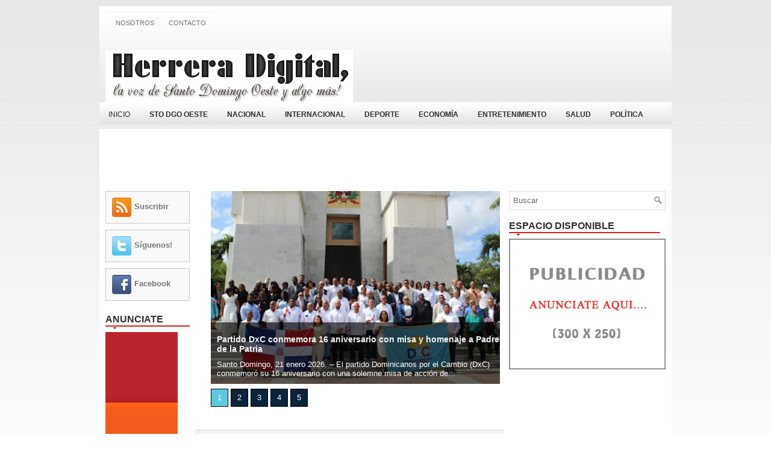

--- FILE ---
content_type: text/html; charset=UTF-8
request_url: http://www.herreradigital.com/2016/06/escaso-patrullaje-mixto-de-policias-en.html
body_size: 27611
content:
<!DOCTYPE html>
<html dir='ltr' xmlns='http://www.w3.org/1999/xhtml' xmlns:b='http://www.google.com/2005/gml/b' xmlns:data='http://www.google.com/2005/gml/data' xmlns:expr='http://www.google.com/2005/gml/expr'>
<head>
<link href='https://www.blogger.com/static/v1/widgets/2944754296-widget_css_bundle.css' rel='stylesheet' type='text/css'/>
<meta content='text/html; charset=UTF-8' http-equiv='Content-Type'/>
<meta content='blogger' name='generator'/>
<link href='http://www.herreradigital.com/favicon.ico' rel='icon' type='image/x-icon'/>
<link href='http://www.herreradigital.com/2016/06/escaso-patrullaje-mixto-de-policias-en.html' rel='canonical'/>
<link rel="alternate" type="application/atom+xml" title="Herrera Digital - La voz de Santo Domingo Oeste y algo más - Atom" href="http://www.herreradigital.com/feeds/posts/default" />
<link rel="alternate" type="application/rss+xml" title="Herrera Digital - La voz de Santo Domingo Oeste y algo más - RSS" href="http://www.herreradigital.com/feeds/posts/default?alt=rss" />
<link rel="service.post" type="application/atom+xml" title="Herrera Digital - La voz de Santo Domingo Oeste y algo más - Atom" href="https://www.blogger.com/feeds/8563356751038266065/posts/default" />

<link rel="alternate" type="application/atom+xml" title="Herrera Digital - La voz de Santo Domingo Oeste y algo más - Atom" href="http://www.herreradigital.com/feeds/990329453261182875/comments/default" />
<!--Can't find substitution for tag [blog.ieCssRetrofitLinks]-->
<link href='https://blogger.googleusercontent.com/img/b/R29vZ2xl/AVvXsEitMoFROPpDI29scPgXyKxQt1pDnelhnIkxmX9Gv2mpF-4X4iid4xSOCZ2KKqnufc_vtO85MYnnLuR5nCMnndlfuyetVxUqt_om7iTzcV3eTkymv-n8pr0hRfEY2eUKNrNWmkxXWeWbr1c/s400/Policia.jpg' rel='image_src'/>
<meta content='http://www.herreradigital.com/2016/06/escaso-patrullaje-mixto-de-policias-en.html' property='og:url'/>
<meta content='Escaso patrullaje mixto de policías en Santo Domingo Oeste pese al anuncio Gobierno' property='og:title'/>
<meta content='   Santo Domingo Oeste, 13 junio 2016.- A pesar del anuncio del Gobierno de reforzar el patrullaje policial con 1,200 militares para cada tu...' property='og:description'/>
<meta content='https://blogger.googleusercontent.com/img/b/R29vZ2xl/AVvXsEitMoFROPpDI29scPgXyKxQt1pDnelhnIkxmX9Gv2mpF-4X4iid4xSOCZ2KKqnufc_vtO85MYnnLuR5nCMnndlfuyetVxUqt_om7iTzcV3eTkymv-n8pr0hRfEY2eUKNrNWmkxXWeWbr1c/w1200-h630-p-k-no-nu/Policia.jpg' property='og:image'/>
<!-- Start www.bloggertipandtrick.net: Changing the Blogger Title Tag -->
<title>Escaso patrullaje mixto de policías en Santo Domingo Oeste pese al anuncio Gobierno ~ Herrera Digital - La voz de Santo Domingo Oeste y algo más</title>
<!-- End www.bloggertipandtrick.net: Changing the Blogger Title Tag -->
<link href='YOUR-FAVICON-URL' rel='shortcut icon' type='image/vnd.microsoft.icon'/>
<style id='page-skin-1' type='text/css'><!--
/*
-----------------------------------------------
Blogger Template Style
Name:   NewsPublish
Author: Lasantha Bandara
URL 1:  http://www.premiumbloggertemplates.com/
URL 2:  http://www.bloggertipandtrick.net/
Date:   May 2011
License:  This free Blogger template is licensed under the Creative Commons Attribution 3.0 License, which permits both personal and commercial use.
However, to satisfy the 'attribution' clause of the license, you are required to keep the footer links intact which provides due credit to its authors. For more specific details about the license, you may visit the URL below:
http://creativecommons.org/licenses/by/3.0/
----------------------------------------------- */
/* Variable definitions
====================
<Variable name="bgcolor" description="Page Background Color"
type="color" default="#fff">
<Variable name="textcolor" description="Text Color"
type="color" default="#333">
<Variable name="linkcolor" description="Link Color"
type="color" default="#58a">
<Variable name="pagetitlecolor" description="Blog Title Color"
type="color" default="#666">
<Variable name="descriptioncolor" description="Blog Description Color"
type="color" default="#999">
<Variable name="titlecolor" description="Post Title Color"
type="color" default="#c60">
<Variable name="bordercolor" description="Border Color"
type="color" default="#ccc">
<Variable name="sidebarcolor" description="Sidebar Title Color"
type="color" default="#999">
<Variable name="sidebartextcolor" description="Sidebar Text Color"
type="color" default="#666">
<Variable name="visitedlinkcolor" description="Visited Link Color"
type="color" default="#999">
<Variable name="bodyfont" description="Text Font"
type="font" default="normal normal 100% Georgia, Serif">
<Variable name="headerfont" description="Sidebar Title Font"
type="font"
default="normal normal 78% 'Trebuchet MS',Trebuchet,Arial,Verdana,Sans-serif">
<Variable name="pagetitlefont" description="Blog Title Font"
type="font"
default="normal normal 200% Georgia, Serif">
<Variable name="descriptionfont" description="Blog Description Font"
type="font"
default="normal normal 78% 'Trebuchet MS', Trebuchet, Arial, Verdana, Sans-serif">
<Variable name="postfooterfont" description="Post Footer Font"
type="font"
default="normal normal 78% 'Trebuchet MS', Trebuchet, Arial, Verdana, Sans-serif">
<Variable name="startSide" description="Side where text starts in blog language"
type="automatic" default="left">
<Variable name="endSide" description="Side where text ends in blog language"
type="automatic" default="right">
*/
/* Use this with templates/template-twocol.html */
/* Easy Slider (Automático)
-------------------------------------------------------------------- */
#slide-container {
width:480px;
height:320px;
position:relative;
}
#slider {
width:480px;
height:320px;
left:25px;
overflow-x:hidden;
overflow-y:hidden;
position:relative;
}
.slide-desc {
background:transparent url(http://lh3.googleusercontent.com/-jDLwXJiGntk/T29pYcTKb9I/AAAAAAAACUQ/gf-AfWqrTzY/s30/bgtransparent.png) repeat scroll 0 0;
color:#FFFFFF;
padding:10px;
position:absolute;
text-align:left;
bottom:0;
width:100%;
z-index:99999;
}
.slide-desc h2{
display:block;
color:#f2f2f2;
font-size:14px;
}
.crosscol .widget-content {position:relative;}
#slider ul, #slider li {
margin:0;
padding:0;
list-style:none;
}
#slider li {
width:480px;
height:320px;
overflow:hidden;
}
#prevBtn, #nextBtn {
display:block;
width:30px;
height:77px;
position:absolute;
left:-30px;
text-indent:-9999px;
top:71px;
z-index:1000;
}
#nextBtn {
left:500px !important;
}
#prevBtn, #nextBtn {
display:block;
left:0;
position:absolute;
top:132px;
width:30px;
height:77px;
z-index:1000;
}
#prevBtn a, #nextBtn a {
display:block;
position:relative;
width:30px;
height:77px;
background:url(http://lh5.googleusercontent.com/-KX-r8BDixK4/T6H3kNMb2QI/AAAAAAAACdM/mOwubqm7O8c/s77/flecha-prev.png) no-repeat 0 0;
}
#nextBtn a {
background:url(http://lh6.googleusercontent.com/-tqzRTNYmZk0/T6H4U6ZNmcI/AAAAAAAACdU/MeTCxHfdXqc/s77/flecha-next.png) no-repeat 0 0;
}
/* Estilos de los números */
ol#controls{
margin:8px 25px;
padding:0;
height:28px;
}
ol#controls li{
margin:0 4px 0 0;
padding:0;
float:left;
list-style:none;
height:28px;
line-height:28px;
}
ol#controls li a{
float:left;
height:28px;
line-height:28px;
border:1px solid #000; /* Borde de los números */
background:#0B243B; /* Color de fondo de los números */
color:#fff; /* Color de los números */
padding:0 10px;
text-decoration:none;
}
ol#controls li.current a{
background:#5DC9E1; /* Color de fondo del número activo */
color:#fff; /* Color del número activo */
}
ol#controls li a:focus, #prevBtn a:focus, #nextBtn a:focus{outline:none;}

--></style>
<script src='https://ajax.googleapis.com/ajax/libs/jquery/1.5.1/jquery.min.js' type='text/javascript'></script>
<script type='text/javascript'>
//<![CDATA[

(function($){
	/* hoverIntent by Brian Cherne */
	$.fn.hoverIntent = function(f,g) {
		// default configuration options
		var cfg = {
			sensitivity: 7,
			interval: 100,
			timeout: 0
		};
		// override configuration options with user supplied object
		cfg = $.extend(cfg, g ? { over: f, out: g } : f );

		// instantiate variables
		// cX, cY = current X and Y position of mouse, updated by mousemove event
		// pX, pY = previous X and Y position of mouse, set by mouseover and polling interval
		var cX, cY, pX, pY;

		// A private function for getting mouse position
		var track = function(ev) {
			cX = ev.pageX;
			cY = ev.pageY;
		};

		// A private function for comparing current and previous mouse position
		var compare = function(ev,ob) {
			ob.hoverIntent_t = clearTimeout(ob.hoverIntent_t);
			// compare mouse positions to see if they've crossed the threshold
			if ( ( Math.abs(pX-cX) + Math.abs(pY-cY) ) < cfg.sensitivity ) {
				$(ob).unbind("mousemove",track);
				// set hoverIntent state to true (so mouseOut can be called)
				ob.hoverIntent_s = 1;
				return cfg.over.apply(ob,[ev]);
			} else {
				// set previous coordinates for next time
				pX = cX; pY = cY;
				// use self-calling timeout, guarantees intervals are spaced out properly (avoids JavaScript timer bugs)
				ob.hoverIntent_t = setTimeout( function(){compare(ev, ob);} , cfg.interval );
			}
		};

		// A private function for delaying the mouseOut function
		var delay = function(ev,ob) {
			ob.hoverIntent_t = clearTimeout(ob.hoverIntent_t);
			ob.hoverIntent_s = 0;
			return cfg.out.apply(ob,[ev]);
		};

		// A private function for handling mouse 'hovering'
		var handleHover = function(e) {
			// next three lines copied from jQuery.hover, ignore children onMouseOver/onMouseOut
			var p = (e.type == "mouseover" ? e.fromElement : e.toElement) || e.relatedTarget;
			while ( p && p != this ) { try { p = p.parentNode; } catch(e) { p = this; } }
			if ( p == this ) { return false; }

			// copy objects to be passed into t (required for event object to be passed in IE)
			var ev = jQuery.extend({},e);
			var ob = this;

			// cancel hoverIntent timer if it exists
			if (ob.hoverIntent_t) { ob.hoverIntent_t = clearTimeout(ob.hoverIntent_t); }

			// else e.type == "onmouseover"
			if (e.type == "mouseover") {
				// set "previous" X and Y position based on initial entry point
				pX = ev.pageX; pY = ev.pageY;
				// update "current" X and Y position based on mousemove
				$(ob).bind("mousemove",track);
				// start polling interval (self-calling timeout) to compare mouse coordinates over time
				if (ob.hoverIntent_s != 1) { ob.hoverIntent_t = setTimeout( function(){compare(ev,ob);} , cfg.interval );}

			// else e.type == "onmouseout"
			} else {
				// unbind expensive mousemove event
				$(ob).unbind("mousemove",track);
				// if hoverIntent state is true, then call the mouseOut function after the specified delay
				if (ob.hoverIntent_s == 1) { ob.hoverIntent_t = setTimeout( function(){delay(ev,ob);} , cfg.timeout );}
			}
		};

		// bind the function to the two event listeners
		return this.mouseover(handleHover).mouseout(handleHover);
	};
	
})(jQuery);

//]]>
</script>
<script type='text/javascript'>
//<![CDATA[

/*
 * Superfish v1.4.8 - jQuery menu widget
 * Copyright (c) 2008 Joel Birch
 *
 * Dual licensed under the MIT and GPL licenses:
 * 	http://www.opensource.org/licenses/mit-license.php
 * 	http://www.gnu.org/licenses/gpl.html
 *
 * CHANGELOG: http://users.tpg.com.au/j_birch/plugins/superfish/changelog.txt
 */

;(function($){
	$.fn.superfish = function(op){

		var sf = $.fn.superfish,
			c = sf.c,
			$arrow = $(['<span class="',c.arrowClass,'"> &#187;</span>'].join('')),
			over = function(){
				var $$ = $(this), menu = getMenu($$);
				clearTimeout(menu.sfTimer);
				$$.showSuperfishUl().siblings().hideSuperfishUl();
			},
			out = function(){
				var $$ = $(this), menu = getMenu($$), o = sf.op;
				clearTimeout(menu.sfTimer);
				menu.sfTimer=setTimeout(function(){
					o.retainPath=($.inArray($$[0],o.$path)>-1);
					$$.hideSuperfishUl();
					if (o.$path.length && $$.parents(['li.',o.hoverClass].join('')).length<1){over.call(o.$path);}
				},o.delay);	
			},
			getMenu = function($menu){
				var menu = $menu.parents(['ul.',c.menuClass,':first'].join(''))[0];
				sf.op = sf.o[menu.serial];
				return menu;
			},
			addArrow = function($a){ $a.addClass(c.anchorClass).append($arrow.clone()); };
			
		return this.each(function() {
			var s = this.serial = sf.o.length;
			var o = $.extend({},sf.defaults,op);
			o.$path = $('li.'+o.pathClass,this).slice(0,o.pathLevels).each(function(){
				$(this).addClass([o.hoverClass,c.bcClass].join(' '))
					.filter('li:has(ul)').removeClass(o.pathClass);
			});
			sf.o[s] = sf.op = o;
			
			$('li:has(ul)',this)[($.fn.hoverIntent && !o.disableHI) ? 'hoverIntent' : 'hover'](over,out).each(function() {
				if (o.autoArrows) addArrow( $('>a:first-child',this) );
			})
			.not('.'+c.bcClass)
				.hideSuperfishUl();
			
			var $a = $('a',this);
			$a.each(function(i){
				var $li = $a.eq(i).parents('li');
				$a.eq(i).focus(function(){over.call($li);}).blur(function(){out.call($li);});
			});
			o.onInit.call(this);
			
		}).each(function() {
			var menuClasses = [c.menuClass];
			if (sf.op.dropShadows  && !($.browser.msie && $.browser.version < 7)) menuClasses.push(c.shadowClass);
			$(this).addClass(menuClasses.join(' '));
		});
	};

	var sf = $.fn.superfish;
	sf.o = [];
	sf.op = {};
	sf.IE7fix = function(){
		var o = sf.op;
		if ($.browser.msie && $.browser.version > 6 && o.dropShadows && o.animation.opacity!=undefined)
			this.toggleClass(sf.c.shadowClass+'-off');
		};
	sf.c = {
		bcClass     : 'sf-breadcrumb',
		menuClass   : 'sf-js-enabled',
		anchorClass : 'sf-with-ul',
		arrowClass  : 'sf-sub-indicator',
		shadowClass : 'sf-shadow'
	};
	sf.defaults = {
		hoverClass	: 'sfHover',
		pathClass	: 'overideThisToUse',
		pathLevels	: 1,
		delay		: 800,
		animation	: {opacity:'show'},
		speed		: 'normal',
		autoArrows	: true,
		dropShadows : true,
		disableHI	: false,		// true disables hoverIntent detection
		onInit		: function(){}, // callback functions
		onBeforeShow: function(){},
		onShow		: function(){},
		onHide		: function(){}
	};
	$.fn.extend({
		hideSuperfishUl : function(){
			var o = sf.op,
				not = (o.retainPath===true) ? o.$path : '';
			o.retainPath = false;
			var $ul = $(['li.',o.hoverClass].join(''),this).add(this).not(not).removeClass(o.hoverClass)
					.find('>ul').hide().css('visibility','hidden');
			o.onHide.call($ul);
			return this;
		},
		showSuperfishUl : function(){
			var o = sf.op,
				sh = sf.c.shadowClass+'-off',
				$ul = this.addClass(o.hoverClass)
					.find('>ul:hidden').css('visibility','visible');
			sf.IE7fix.call($ul);
			o.onBeforeShow.call($ul);
			$ul.animate(o.animation,o.speed,function(){ sf.IE7fix.call($ul); o.onShow.call($ul); });
			return this;
		}
	});

})(jQuery);

//]]>
</script>
<script type='text/javascript'>
//<![CDATA[

function showrecentcomments(json){for(var i=0;i<a_rc;i++){var b_rc=json.feed.entry[i];var c_rc;if(i==json.feed.entry.length)break;for(var k=0;k<b_rc.link.length;k++){if(b_rc.link[k].rel=='alternate'){c_rc=b_rc.link[k].href;break;}}c_rc=c_rc.replace("#","#comment-");var d_rc=c_rc.split("#");d_rc=d_rc[0];var e_rc=d_rc.split("/");e_rc=e_rc[5];e_rc=e_rc.split(".html");e_rc=e_rc[0];var f_rc=e_rc.replace(/-/g," ");f_rc=f_rc.link(d_rc);var g_rc=b_rc.published.$t;var h_rc=g_rc.substring(0,4);var i_rc=g_rc.substring(5,7);var j_rc=g_rc.substring(8,10);var k_rc=new Array();k_rc[1]="Jan";k_rc[2]="Feb";k_rc[3]="Mar";k_rc[4]="Apr";k_rc[5]="May";k_rc[6]="Jun";k_rc[7]="Jul";k_rc[8]="Aug";k_rc[9]="Sep";k_rc[10]="Oct";k_rc[11]="Nov";k_rc[12]="Dec";if("content" in b_rc){var l_rc=b_rc.content.$t;}else if("summary" in b_rc){var l_rc=b_rc.summary.$t;}else var l_rc="";var re=/<\S[^>]*>/g;l_rc=l_rc.replace(re,"");if(m_rc==true)document.write('On '+k_rc[parseInt(i_rc,10)]+' '+j_rc+' ');document.write('<a href="'+c_rc+'">'+b_rc.author[0].name.$t+'</a> commented');if(n_rc==true)document.write(' on '+f_rc);document.write(': ');if(l_rc.length<o_rc){document.write('<i>&#8220;');document.write(l_rc);document.write('&#8221;</i><br/><br/>');}else{document.write('<i>&#8220;');l_rc=l_rc.substring(0,o_rc);var p_rc=l_rc.lastIndexOf(" ");l_rc=l_rc.substring(0,p_rc);document.write(l_rc+'&hellip;&#8221;</i>');document.write('<br/><br/>');}}}

function rp(json){document.write('<ul>');for(var i=0;i<numposts;i++){document.write('<li>');var entry=json.feed.entry[i];var posttitle=entry.title.$t;var posturl;if(i==json.feed.entry.length)break;for(var k=0;k<entry.link.length;k++){if(entry.link[k].rel=='alternate'){posturl=entry.link[k].href;break}}posttitle=posttitle.link(posturl);var readmorelink="(more)";readmorelink=readmorelink.link(posturl);var postdate=entry.published.$t;var cdyear=postdate.substring(0,4);var cdmonth=postdate.substring(5,7);var cdday=postdate.substring(8,10);var monthnames=new Array();monthnames[1]="Jan";monthnames[2]="Feb";monthnames[3]="Mar";monthnames[4]="Apr";monthnames[5]="May";monthnames[6]="Jun";monthnames[7]="Jul";monthnames[8]="Aug";monthnames[9]="Sep";monthnames[10]="Oct";monthnames[11]="Nov";monthnames[12]="Dec";if("content"in entry){var postcontent=entry.content.$t}else if("summary"in entry){var postcontent=entry.summary.$t}else var postcontent="";var re=/<\S[^>]*>/g;postcontent=postcontent.replace(re,"");document.write(posttitle);if(showpostdate==true)document.write(' - '+monthnames[parseInt(cdmonth,10)]+' '+cdday);if(showpostsummary==true){if(postcontent.length<numchars){document.write(postcontent)}else{postcontent=postcontent.substring(0,numchars);var quoteEnd=postcontent.lastIndexOf(" ");postcontent=postcontent.substring(0,quoteEnd);document.write(postcontent+'...'+readmorelink)}}document.write('</li>')}document.write('</ul>')}

//]]>
</script>
<script type='text/javascript'>
summary_noimg = 550;
summary_img = 500;
img_thumb_height = 150;
img_thumb_width = 200; 
</script>
<script type='text/javascript'>
//<![CDATA[

function removeHtmlTag(strx,chop){ 
	if(strx.indexOf("<")!=-1)
	{
		var s = strx.split("<"); 
		for(var i=0;i<s.length;i++){ 
			if(s[i].indexOf(">")!=-1){ 
				s[i] = s[i].substring(s[i].indexOf(">")+1,s[i].length); 
			} 
		} 
		strx =  s.join(""); 
	}
	chop = (chop < strx.length-1) ? chop : strx.length-2; 
	while(strx.charAt(chop-1)!=' ' && strx.indexOf(' ',chop)!=-1) chop++; 
	strx = strx.substring(0,chop-1); 
	return strx+'...'; 
}

function createSummaryAndThumb(pID){
	var div = document.getElementById(pID);
	var imgtag = "";
	var img = div.getElementsByTagName("img");
	var summ = summary_noimg;
	if(img.length>=1) {	
		imgtag = '<span style="float:left; padding:0px 10px 5px 0px;"><img src="'+img[0].src+'" width="'+img_thumb_width+'px" height="'+img_thumb_height+'px"/></span>';
		summ = summary_img;
	}
	
	var summary = imgtag + '<div>' + removeHtmlTag(div.innerHTML,summ) + '</div>';
	div.innerHTML = summary;
}

//]]>
</script>
<style type='text/css'>
body{background: #FFFFFF url(https://blogger.googleusercontent.com/img/b/R29vZ2xl/AVvXsEjbuicOaUnwIYCMZShsLMbTlLKMMNiKCAu0zqwoP1sllkfOc6BcPTsSfS-ZOYFmX5O2Zi3Q0j8gMKXyKHU7rsUFQt7OhxzsA7SjcxxPa_bTSBDvZv4naVnINsmI4COstCnWyqpr_9v6aPAN/s0/background.png) left top repeat-x;color:#3C3C3C;font-family:Arial,Helvetica,Sans-serif;font-size:13px;margin:0px;padding:0px 0px 0px 0px;}
a:link,a:visited{color:#C91402;text-decoration: underline;outline:none;}
a:hover{color:#FF3F2C;text-decoration:none;outline:none;}
a img{border-width:0}
#body-wrapper{margin:0;padding:0;}
blockquote{overflow:hidden;padding-left:9px;font-style:italic;color:#666;border-left:3px solid #d9cbc3;}
/* Header-----------------------------------------------*/
#header-wrapper{width:950px;margin:0 auto 0;height:60px;padding:27px 0px 27px 0px;overflow:hidden;}
#header-inner{background-position:center;margin-left:auto;margin-right:auto}
#header{margin:0;border:0 solid $bordercolor;color:$pagetitlecolor;float:left;width:47%;overflow:hidden;}
#header h1{color:#302F2F;margin-top:0px;margin-left:0px;padding:0px 0px 0px 10px;font-family:Arial, Helvetica, Sans-serif;font-weight:bold;font-size:40px;line-height:40px;}
#header .description{padding-left:15px;color:#302F2F;font-size:14px;padding-top:0px;margin-top:-25px;}
#header h1 a,#header h1 a:visited{color:#302F2F;text-decoration:none}
#header h2{padding-left:15px;color:#302F2F;font:14px Arial,Helvetica,Sans-serif}
#header2{float:right;width:51%;overflow:hidden;}
#header2 .widget{padding:0px 10px 0px 0px;float:right}
.social-profiles{text-align:right;margin:4px 10px 0 0}
.social-profiles img{margin-left:4px}
/* Outer-Wrapper----------------------------------------------- */
#outer-wrapper{width:950px;margin:10px auto 0px;padding:0;text-align:$startSide;font:$bodyfont;background: url(https://blogger.googleusercontent.com/img/b/R29vZ2xl/AVvXsEhmGL2N0CAQOBwmSSnNHscLXIsLf4vLaLQudDg-DZr_Xr-KPTO3nNhFMljrPKjSBwVshb7LkE6iztDZgainAtyi3LdhYp90otRZFfFkSKbahhxb7L0IxDCwdL1RKDPgOmPmKVmb0vsjIdN2/s0/container-bg.png) left top repeat-x;}
#content-wrapper{background:#fff;}
#main-wrapper{width:510px;padding-top:10px;padding-left:0px;padding-right:0px;float:left;word-wrap:break-word;/* fix for long text breaking sidebar float in IE */
overflow:hidden;/* fix for long non-text content breaking IE sidebar float */
}
#lsidebar-wrapper{width:140px;float:left;padding-left:10px;margin-top:10px;margin-left:0px;margin-right:10px;word-wrap:break-word;/* fix for long text breaking sidebar float in IE */
overflow:hidden;/* fix for long non-text content breaking IE sidebar float */
}
#rsidebar-wrapper{width:260px;float:right;padding-right:10px;margin-top:10px;margin-left:10px;margin-right:0px;word-wrap:break-word;/* fix for long text breaking sidebar float in IE */
overflow:hidden;/* fix for long non-text content breaking IE sidebar float */
}
.menus,.menus *{margin:0;padding:0;list-style:none;list-style-type:none;line-height:1.0}
.menus ul{position:absolute;top:-999em;width:100%}
.menus ul li{width:100%}
.menus li:hover{visibility:inherit}
.menus li{float:left;position:relative}
.menus a{display:block;position:relative}
.menus li:hover ul,.menus li.sfHover ul{left:0;top:100%;z-index:99}
.menus li:hover li ul,.menus li.sfHover li ul{top:-999em}
.menus li li:hover ul,.menus li li.sfHover ul{left:100%;top:0}
.menus li li:hover li ul,.menus li li.sfHover li ul{top:-999em}
.menus li li li:hover ul,.menus li li li.sfHover ul{left:100%;top:0}
.sf-shadow ul{padding:0 8px 9px 0;-moz-border-radius-bottomleft:17px;-moz-border-radius-topright:17px;-webkit-border-top-right-radius:17px;-webkit-border-bottom-left-radius:17px}
.menus .sf-shadow ul.sf-shadow-off{background:transparent}
.menu-primary-wrap{padding:0;position:relative;height:36px;z-index:400;background:url(https://blogger.googleusercontent.com/img/b/R29vZ2xl/AVvXsEgQAVJMHpnw_KtG7HNMlun_-B0lQQWd4APwv95JzKNDY7dXcHn3X2uJU4UF7CLKV2K9ggaGGWEF8vcov5fqsELEZDMr4sXlsIs0AiBm5nzVzvQ3GdYNJYBQjBoboPa_bseeijaoqDPv0tuq/s0/menu-primary-bg.png) left top repeat-x;margin:10px 0 0 15px;float:left}
.menu-primary{}
.menu-primary ul{min-width:160px}
.menu-primary li a{color:#727171;padding:12px 12px;text-decoration:none;font:11px Arial,Helvetica,Sans-serif;text-transform:uppercase}
.menu-primary li a:hover,.menu-primary li a:active,.menu-primary li a:focus,.menu-primary li:hover > a,.menu-primary li.current-cat > a,.menu-primary li.current_page_item > a,.menu-primary li.current-menu-item > a{color:#DA2727;outline:0;background:url(https://blogger.googleusercontent.com/img/b/R29vZ2xl/AVvXsEgQAVJMHpnw_KtG7HNMlun_-B0lQQWd4APwv95JzKNDY7dXcHn3X2uJU4UF7CLKV2K9ggaGGWEF8vcov5fqsELEZDMr4sXlsIs0AiBm5nzVzvQ3GdYNJYBQjBoboPa_bseeijaoqDPv0tuq/s0/menu-primary-bg.png) left -136px repeat-x}
.menu-primary li li a{color:#727171;text-transform:none;background:#E6E6E6;padding:10px 15px;margin:0;font-weight:normal}
.menu-primary li li a:hover,.menu-primary li li a:active,.menu-primary li li a:focus,.menu-primary li li:hover > a,.menu-primary li li.current-cat > a,.menu-primary li li.current_page_item > a,.menu-primary li li.current-menu-item > a{color:#FFF;background:#DF1501;outline:0}
.menu-primary a.sf-with-ul{padding-right:30px;min-width:1px}
.menu-primary .sf-sub-indicator{position:absolute;display:block;overflow:hidden;right:0;top:0;padding:11px 18px 0 0}
.menu-primary li li .sf-sub-indicator{padding:8px 15px 0 0}
.menu-primary-wrap .sf-shadow ul{background:url('https://blogger.googleusercontent.com/img/b/R29vZ2xl/AVvXsEgY9FQccCFfuOZj3mUMngdmNtFwd2ezOrA7RxvT_ALtS0tQAU1HJ_T-4-RlsxbQNwR9r2Ys67pv-iNuhhCyfBCyhyphenhyphenBEnohZfBq4pCMHlz9kZBA6EaJ8oPlNmDRMQRkCW_83CntC0fVGTppq/s0/menu-primary-shadow.png') no-repeat bottom right}
.menu-secondary-wrap{padding:0;margin:0 0 4px 0;position:relative;height:40px;z-index:300;background:url(https://blogger.googleusercontent.com/img/b/R29vZ2xl/AVvXsEhSF-z74RrhFIxk-MwGRF_LFdpfpdUZ3Po9tvMOBaI0B8GYcDFjhbMB1b93mTvt1u7elHb78NoY-BuGc3oqWi9PxMbborfSwgOzVn_UihX1CVFPnkjiGS482-aBpLqXxHYPK9gmMFjIp1VO/s0/menu-secondary-bg.png) left top repeat-x}
.menu-secondary{height:40px}
.menu-secondary ul{min-width:160px}
.menu-secondary li a{color:#302F2F;padding:13px 15px 13px 15px;text-decoration:none;font:12px Arial,Helvetica,Sans-serif;text-transform:uppercase;margin-right:2px}
.menu-secondary li a:hover,.menu-secondary li a:active,.menu-secondary li a:focus,.menu-secondary li:hover > a,.menu-secondary li.current-cat > a,.menu-secondary li.current_page_item > a,.menu-secondary li.current-menu-item > a{color:#FFF;background:url(https://blogger.googleusercontent.com/img/b/R29vZ2xl/AVvXsEhSF-z74RrhFIxk-MwGRF_LFdpfpdUZ3Po9tvMOBaI0B8GYcDFjhbMB1b93mTvt1u7elHb78NoY-BuGc3oqWi9PxMbborfSwgOzVn_UihX1CVFPnkjiGS482-aBpLqXxHYPK9gmMFjIp1VO/s0/menu-secondary-bg.png) center -140px no-repeat;outline:0}
.menu-secondary li li a{color:#fff;background:#C91402;padding:10px 15px;text-transform:none;margin:0;font-weight:normal}
.menu-secondary li li a:hover,.menu-secondary li li a:active,.menu-secondary li li a:focus,.menu-secondary li li:hover > a,.menu-secondary li li.current-cat > a,.menu-secondary li li.current_page_item > a,.menu-secondary li li.current-menu-item > a{color:#fff;background:#DF1501;outline:0}
.menu-secondary a.sf-with-ul{padding-right:26px;min-width:1px}
.menu-secondary .sf-sub-indicator{position:absolute;display:block;overflow:hidden;right:0;top:0;padding:11px 13px 0 0}
.menu-secondary li li .sf-sub-indicator{padding:6px 13px 0 0}
.menu-secondary-wrap .sf-shadow ul{background:url('https://blogger.googleusercontent.com/img/b/R29vZ2xl/AVvXsEgacnNeyT0kQEz3B-wK88pwsygbARygIORjQy351-amDxbiL49lTvLJVntFO2gXI64L1yyT2juwvtrgH8rsHhbXpCyrupd1Pfbx1LhMmuH1sIPNbjFqEr8U-9DEexPwWQdt2JG1Tp7SCjeo/s0/menu-secondary-shadow.png') no-repeat bottom right}
/* Headings----------------------------------------------- */
h2{font:$headerfont;color:$sidebarcolor}
/* Posts-----------------------------------------------*/
.post{border:1px solid #D7D7D7;background:#F5F5F5;margin-bottom:15px;padding:10px;}
.post-title{color:#000;margin:0 0 10px 0;padding:0;font-family:Georgia,Times New Roman Times,Serif;font-size:24px;line-height:24px;font-weight:normal;}
.post-title a,.post-title a:visited,.post-title strong{display:block;text-decoration:none;color:#000000;}
.post-title strong,.post-title a:hover{text-decoration:none;color:#C91402;}
.post-body{padding-top:0px;padding-bottom:0px;margin:0px;font-family:Georgia, Times New Roman Times, Serif;font-size:12px;line-height:20px;}
.post-footer{margin:2px 0;color:$sidebarcolor;font:$postfooterfont;}
.comment-link{margin-$startSide:.6em}
.post-body img{padding:6px 6px 6px 6px;background:#F0EFEF;border:1px solid #CACDCE;margin:0 4px 4px 0;}
.postmeta-primary{color:#3E3C3C;font-size:11px;text-transform:uppercase;padding:0 0 10px 0}
.postmeta-secondary{color:#3E3C3C;font-size:11px;padding:0 0 15px 0}
.meta_date,.meta_author,.meta_comments,.meta_edit,.meta_categories,.meta_tags{padding:3px 0 3px 20px;background-position:left center;background-repeat:no-repeat}
.meta_date{background-image:url(https://blogger.googleusercontent.com/img/b/R29vZ2xl/AVvXsEjJ1DmzI4DlcXS4vRhNLf-XLpKwnxOTrmKnAthMhRIu0y3Hpq-k07t7Gjt3G04j0clSWqsRpQrilhka95zzN1IIi6sayBZqeBJnE1UNihKDYdYzyhlv68j5dGh6-ZLlISKIP91zMmbRLfH_/s0/time.png)}
.meta_author{background-image:url(https://blogger.googleusercontent.com/img/b/R29vZ2xl/AVvXsEgVnlxiKgkEWt1QtjGcBjluzSxPZRqwc03X_yA4tOFhnUfo9gd-_aqSjBMZgW_SZcotSqNQSUpuuzTXC0rXJJ8mRjH0l7Ko1gOE_3vXcdsrH2If_SxP6k93cDvDPwDwCx706OZgfglS2AJd/s0/author.png)}
.meta_comments{background-image:url(https://blogger.googleusercontent.com/img/b/R29vZ2xl/AVvXsEjjyoNkxhzBChwP6etIeli-CfhnKtA8g-xymErNLpHIPHQyJtJqcjs_g0g7V0qVM0CuZQVPxcPwOpfzuEIQUHLgdvqx2eXm15rYKOuXhE-H2MfO95s4u6yJzEyRtzI_DjiyXCfhpRqKzW37/s0/comments.png)}
.meta_edit{background-image:url(https://blogger.googleusercontent.com/img/b/R29vZ2xl/AVvXsEjUNeCrdJlhZQZcchFJvKcBZH8TlZXpLtE7DPGN98fODUe0jv-bjuHKo57WVaeXwEiiu59zA0HdfUqtPP4qAWCknZrQeOZ5gprA8jC15zzgjTxMRRnME1ps6zM7ScH7pLNzZBgusILQ3tI5/s0/edit.png)}
.meta_categories{background-image:url(https://blogger.googleusercontent.com/img/b/R29vZ2xl/AVvXsEgyEmT1UzGEO_lNWWUs05sypgQSc6-pAIlqiJDvBy7dbamiG4spcnXsEBCA5Z0XqhguZiycZzXNtbAXc1thknTM_0yRwbyqQjUX3gIcMEgsOSwuK8QPdsC2budRFdwt11zIyPd4F5WmMpUN/s0/cat.png)}
.meta_tags{background-image:url(https://blogger.googleusercontent.com/img/b/R29vZ2xl/AVvXsEiLdQ1FjRgVnxndwdFRZpJqKgnSbGOzS8-4DpTJhxfAvh1bEoDc5-V-qaaVO8iP5sD5vX0pgM4_-9CuGac1q7du3AxJSfepQin55DQiU1d_zEnrs6iabazqfsuV2fNhvFOkvJ2iGe1btcgi/s0/tags.png)}
.readmore-wrap{margin-bottom:5px;float:right}
a.readmore{color:#262727;background:url(https://blogger.googleusercontent.com/img/b/R29vZ2xl/AVvXsEhjc6ZGk781DI9E73bCPoKP3p4QIXyDyO6j12lFPvcddX3TUBjk5vykLdw_Jq-SLWDGJChMM7xDIfWb_l7gx6UAGxvrGp3bHlPriRzEsoIQ172En5XvmkC35WY71vTU9CkqtFxsIif35KhU/s0/readmore-bg.png) left top repeat-x;padding:5px 14px;font-size:11px;line-height:11px;display:block;text-decoration:none;border:1px solid #DADADA}
a.readmore:hover{color:#FFF;background:url(https://blogger.googleusercontent.com/img/b/R29vZ2xl/AVvXsEhjc6ZGk781DI9E73bCPoKP3p4QIXyDyO6j12lFPvcddX3TUBjk5vykLdw_Jq-SLWDGJChMM7xDIfWb_l7gx6UAGxvrGp3bHlPriRzEsoIQ172En5XvmkC35WY71vTU9CkqtFxsIif35KhU/s0/readmore-bg.png) left -124px repeat-x;text-decoration:none;border:1px solid #CD2614}
/* Comments----------------------------------------------- */
#comments{padding:10px;background:#f5f5f5;border:1px solid #d7d7d7;}
#comments h4{letter-spacing:0;font-size:14px;font-weight:bold;line-height:1.4em;margin:1em 0;text-transform:none;color:$sidebarcolor}
#comments-block3{padding:0;margin:0;float:left;overflow:hidden;position:relative;}
#comment-name-url{width:430px;float:left}
#comment-date{width:430px;float:left;margin-top:5px;font-size:10px;}
#comment-header{float:left;border:1px solid #cdcdcd;padding:5px 0 40px 10px;margin:5px 0px;background-color:#f6f6f6;position:relative;}
.avatar-image-container{background:url(https://blogger.googleusercontent.com/img/b/R29vZ2xl/AVvXsEg8ttzvWXx76YFHEymz9LvioxKni3mspSyEtIBgzv6FtDoNrLBuQwKHYNbdGo9e8tBrTVQf_qpwjfeucqXLAcRdSLJ0Cc1GX5TcZc75ypaab2j-KNuCB58lheEun0LuyvjkSwk1INZVqyHD/s0/comment-avatar.jpg);width:32px;height:32px;float:right;margin:5px 10px 5px 5px;border:1px solid #ddd;position:absolute;top:5px;right:5px;}
.avatar-image-container img{width:32px;height:32px;}
a.comments-autor-name{color:#000;font:normal bold 12px Arial,Tahoma,Verdana}
a.says{color:#000;font:normal 11px Arial,Tahoma,Verdana}
.says a:hover{text-decoration:none}
.deleted-comment{font-style:italic;color:gray}
#blog-pager-newer-link{float:$startSide}
#blog-pager-older-link{float:$endSide}
#blog-pager{text-align:center}
.feed-links{clear:both;line-height:2.5em}
/* Sidebar Content----------------------------------------------- */
.sidebar{margin:0 0 10px 0;color:#757575;}
.sidebar a{text-decoration:none;color:#757575;}
.sidebar a:hover{text-decoration:underline;color:#C91402;}
.sidebar h2{color:#302F2F;background:url(https://blogger.googleusercontent.com/img/b/R29vZ2xl/AVvXsEj3UOdfnIvzAJiV7Fp9XeBJrXNRuyzONx0LUBg3bROyJpmrFBmr5IbXWZYK61WZ6gScv5nKytJG_B5tanEsIfTvIfBDkij3DIqiIVzNc-eLeVZKiV1Y5KOlet5nW_Hz7lVmoTu44OqEGF3d/s0/widget-title-bg.png) left bottom no-repeat;font-size:16px;line-height:16px;font-family:Arial,Helvetica,Sans-serif;font-weight:bold;margin:0 0 5px 0;padding:8px 0 8px 0;text-transform:uppercase;}
.sidebar ul{list-style-type:none;list-style: none;margin:0px;padding:0px;}
.sidebar ul li{padding:6px 0 6px 10px;margin:0;background:url(https://blogger.googleusercontent.com/img/b/R29vZ2xl/AVvXsEg3iYrH9orOz2cGnMhHLtNB49G9N4d08Te-_ZNh-x_aJwrmg5-_90J2wWfzzo5iQVejkhf4UnAr-_Wj4Xeof98MT2G8nMdZczQrEUuT4jSFG5OuTQeaVXP_gjSD-H0Iw0815PDVhRJ-JQzW/s0/widget-list.png) left 11px no-repeat;}
.sidebar .widget{margin: 0 0 15px 0;padding:0px;}
.main .widget{margin:0 0 5px;padding:0 0 2px;}
.main .Blog{border-bottom-width:0}
.social-connect-widget{background:#FAF9F9;border:1px solid #CACACA;padding:10px}
.social-connect-widget:hover{background:#FFF;border:1px solid #9F9F9F}
.social-connect-widget a{text-decoration:none;font-weight:bold;font-family:Arial,Helvetica,Sans-serif;color:#757575}
.social-connect-widget a:hover{text-decoration:underline;color:#C91402}
.social-connect-widget img{vertical-align:middle;margin-right:5px}
/* FOOTER */
#footer-wrap{}
#footer{}
#copyrights{color:#000;text-align:center;padding:24px 0;background:url(https://blogger.googleusercontent.com/img/b/R29vZ2xl/AVvXsEjmOActUNUMKgRYQMBV92DRLiezsndfX1v0h9TenxNpmg6n1n3FBLqqhX4RcKzT5dpc2qTEzI0STijgGhHFGGwxFNLZAqRenz7W4VcSEyUe09VnJJqRlapeqjLOJdeC1BbEWi1pmh52Owfz/s0/footer-bg.png) left top repeat-x;text-shadow:0px 1px 0px #fff;}
#copyrights a{color:#000}
#copyrights a:hover{color:#000;text-decoration:none}
#credits{color:#706E6E;text-align:center;font-size:11px;padding:10px 0;text-shadow:0px 1px 0px #fff;}
#credits a{color:#706E6E;text-decoration:none}
#credits a:hover{text-decoration:none;color:#706E6E}
#footer-column-container {clear:both;padding:0px 0px 10px 0px;background:#fff;color:#757575;}
#footer-column-container a{text-decoration:none;color:#757575;}
#footer-column-container a:hover{text-decoration:underline;color:#C91402;}
#footer-column-container h2{color:#302F2F;background:url(https://blogger.googleusercontent.com/img/b/R29vZ2xl/AVvXsEj3UOdfnIvzAJiV7Fp9XeBJrXNRuyzONx0LUBg3bROyJpmrFBmr5IbXWZYK61WZ6gScv5nKytJG_B5tanEsIfTvIfBDkij3DIqiIVzNc-eLeVZKiV1Y5KOlet5nW_Hz7lVmoTu44OqEGF3d/s0/widget-title-bg.png) left bottom no-repeat;font-size:16px;line-height:16px;font-family:Arial,Helvetica,Sans-serif;font-weight:bold;margin:0 0 5px 0;padding:8px 0 8px 0;text-transform:uppercase;}
#footer-column-container ul{list-style-type:none;list-style: none;margin:0px;padding:0px;}
#footer-column-container ul li{padding:6px 0 6px 10px;margin:0;background:url(https://blogger.googleusercontent.com/img/b/R29vZ2xl/AVvXsEg3iYrH9orOz2cGnMhHLtNB49G9N4d08Te-_ZNh-x_aJwrmg5-_90J2wWfzzo5iQVejkhf4UnAr-_Wj4Xeof98MT2G8nMdZczQrEUuT4jSFG5OuTQeaVXP_gjSD-H0Iw0815PDVhRJ-JQzW/s0/widget-list.png) left 11px no-repeat;}
.footer-column {padding: 4px 10px;}
/* Profile ----------------------------------------------- */
.profile-img{float:$startSide;margin-top:0;margin-$endSide:5px;margin-bottom:5px;margin-$startSide:0;padding:4px;border:1px solid $bordercolor}
.profile-data{margin:0;text-transform:uppercase;letter-spacing:.1em;font:$postfooterfont;color:$sidebarcolor;font-weight:bold;line-height:1.6em}
.profile-datablock{margin:.5em 0 .5em}
.profile-textblock{margin:0.5em 0;line-height:1.6em}
.profile-link{font:$postfooterfont;text-transform:uppercase;letter-spacing:.1em}
#navbar-iframe{height:0;visibility:hidden;display:none}
.featuredposts{width:508px;background:#FFF;border:1px solid #E9E8E8;margin:0 0 10px 0;height:400px;overflow:hidden}
.fp-slides{}
.fp-post{padding:13px}
.fp-thumbnail{width:474px;height:260px;margin-bottom:10px;overflow:hidden;border:4px solid #FFF}
.fp-title{color:#000;font:bold 16px Georgia,Times New Roman Times,Serif;padding:0 0 4px 0;margin:0;text-transform:uppercase}
.fp-title a{color:#000;text-decoration:none}
.fp-title a:hover{color:#C91402;text-decoration:none}
.fp-label{color:#504D4D;margin:15px 15px 0 15px;padding:0;text-transform:uppercase;font:bold 16px/16px Arial,Helvetica,Sans-serif}
.fp-post p{color:#504D4D;padding:0;margin:0;font:12px/16px Arial,Helvetica,Sans-serif;height:47px;overflow:hidden}
.fp-more,.fp-more:hover{color:#C91402;font-weight:bold}
.fp-nav{width:490px;padding:0 10px 10px 10px;padding:0 15px 20px 10px;height:17px}
.fp-pager a{background-image:url(https://blogger.googleusercontent.com/img/b/R29vZ2xl/AVvXsEgua7_xqP0uVEL3R3nhqAotVYBn14QWMoT4s1fph5ZWGS1i7Fv4OAl8j9i5KCrk0M-5v5RoDdatplmGLb8h21Q-YuFeLVSo83jEmbXODR1W7NTjfKOSSCvi42X4nlJ9L6gAnLmvCrYxc1Jz/s0/featured-pager.png);cursor:pointer;margin:3px 6px 0 0;padding:0;height:10px;width:10px;display:block;float:left;overflow:hidden;text-indent:-999px;background-position:0 0}
.fp-pager a:hover,.fp-pager a.activeSlide{text-decoration:none;background-position:0 -110px}
.fp-prev{float:right;margin-right:4px;width:15px;height:17px;opacity:0.7;background:url(https://blogger.googleusercontent.com/img/b/R29vZ2xl/AVvXsEjAPEt8ivh8WxLR6ow59nwkBOObpo-Y5HtLU1IUz4It2GrFGAY647KcI3j9-7S12W-2q2x-aRJ6sZmnrV9wK-zsjDA3nkwBSWca7_JITxmLI2OhrhyT7VV71YQDORN9IM9DFp86fzelr9a1/s0/featured-prev.png) top left no-repeat}
.fp-prev:hover{opacity:1}
.fp-prev:active{opacity:0.7}
.fp-next{float:right;width:15px;height:17px;margin-left:4px;opacity:0.7;background:url(https://blogger.googleusercontent.com/img/b/R29vZ2xl/AVvXsEj3_B2NIVQ1rWtyO_YSVLebxXW3VugBTBil7AD3foCuOO-2kD6ZDWAWLcOXFi_G4wnQ0E-csP4h7g0vVtdvBUypV0mjJIU7Z249VjzJH0Hzl1pMXYIzzGf_Gk_Y1s8gTbWClqWVbcRQJgdc/s0/featured-next.png) top left no-repeat}
.fp-next:hover{opacity:1}
.fp-next:active{opacity:0.7}
/* -- NUMBER PAGE NAVIGATION -- */
#blog-pager {padding:6px 0px}
.showpageArea{float:left}
.showpageOf{margin:0 8px 0 0;padding:3px 7px;color:#232323;font:15px Arial,Verdana;background:transparent;}
.showpagePoint{color:#fff;font:bold 15px Arial,Verdana;padding:2px 7px;margin:2px;border:0px solid #fff;background:#be1402;text-decoration:none}
.showpageNum a{font:15px Arial,Verdana;padding:3px 7px;margin:0 4px;text-decoration:none;background:transparent;color:#232323;}
.showpageNum a:hover{color:#232323;background:#d9d9d9;}
.showpage a{font:15px Arial,Verdana;padding:3px 7px;margin:0 4px;text-decoration:none;background:transparent;color:#232323;}
.showpage a:hover{color:#232323;background:#d9d9d9;}
.showpageArea{margin:10px 0;font:15px Arial,Verdana;color:#232323;}
.addthis_toolbox{padding:5px 0 0px 0;text-align:center;}
.addthis_toolbox .custom_images a{width:32px;height:32px;margin:0 0px 0 0px;padding:0}
.addthis_toolbox .custom_images a:hover img{opacity:1}
.addthis_toolbox .custom_images a img{opacity:0.65}
#comment-form iframe{padding:5px;width:470px;height:275px;}
#commentBodyField {height:150px;margin: 5px 0;}
#search{border:1px solid #E0DEDE;background:#FFF;height:30px;padding:0;text-align:left;overflow:hidden}
#search #s{background:none;color:#6D6D6D;border:0;padding:4px;margin:3px 0 0 2px;float:left}
#search .search-image{border:0;vertical-align:top;float:right;margin:6px 4px 0 2px}
#search-wrap{width:300px;padding:15px 0}
.topsearch #search{margin:0 0 10px 0}
.tabs-widget{list-style:none;list-style-type:none;margin:0 0 10px 0;padding:0;height:26px}
.tabs-widget li{list-style:none;list-style-type:none;margin:0 0 0 4px;padding:0;float:left}
.tabs-widget li:first-child{margin:0}
.tabs-widget li a{color:#4F4E42;background:#EDECEC;padding:4px 10px;display:block;text-decoration:none;font:normal 12px Arial,Helvetica,Sans-serif}
.tabs-widget li a:hover,.tabs-widget li a.tabs-widget-current{background:#C91402;color:#FFF}
.tabs-widget-content{background:#FFF}
.tabviewsection{margin-top:10px;margin-bottom:2px;}
.widget-wrap{list-style-type:none;list-style:none;margin:0 0 15px 0;padding:0}
h3.widgettitle{color:#302F2F;background:url(https://blogger.googleusercontent.com/img/b/R29vZ2xl/AVvXsEj3UOdfnIvzAJiV7Fp9XeBJrXNRuyzONx0LUBg3bROyJpmrFBmr5IbXWZYK61WZ6gScv5nKytJG_B5tanEsIfTvIfBDkij3DIqiIVzNc-eLeVZKiV1Y5KOlet5nW_Hz7lVmoTu44OqEGF3d/s0/widget-title-bg.png) left bottom no-repeat;font:bold 16px/16px Arial,Helvetica,Sans-serif;margin:0 0 5px 0;padding:8px 0 8px 0;text-transform:uppercase}
.PopularPosts .item-title{padding-bottom:0.2em;font-weight:bold;text-shadow:0 1px 0 #fff}
div.span-1,div.span-2,div.span-3,div.span-4,div.span-5,div.span-6,div.span-7,div.span-8,div.span-9,div.span-10,div.span-11,div.span-12,div.span-13,div.span-14,div.span-15,div.span-16,div.span-17,div.span-18,div.span-19,div.span-20,div.span-21,div.span-22,div.span-23,div.span-24{float:left;margin-right:10px}
.span-1{width:30px}.span-2{width:70px}.span-3{width:110px}.span-4{width:150px}.span-5{width:190px}.span-6{width:230px}.span-7{width:270px}.span-8{width:310px}.span-9{width:350px}.span-10{width:390px}.span-11{width:430px}.span-12{width:470px}.span-13{width:510px}.span-14{width:550px}.span-15{width:590px}.span-16{width:630px}.span-17{width:670px}.span-18{width:710px}.span-19{width:750px}.span-20{width:790px}.span-21{width:830px}.span-22{width:870px}.span-23{width:910px}.span-24,div.span-24{width:950px;margin:0}input.span-1,textarea.span-1,input.span-2,textarea.span-2,input.span-3,textarea.span-3,input.span-4,textarea.span-4,input.span-5,textarea.span-5,input.span-6,textarea.span-6,input.span-7,textarea.span-7,input.span-8,textarea.span-8,input.span-9,textarea.span-9,input.span-10,textarea.span-10,input.span-11,textarea.span-11,input.span-12,textarea.span-12,input.span-13,textarea.span-13,input.span-14,textarea.span-14,input.span-15,textarea.span-15,input.span-16,textarea.span-16,input.span-17,textarea.span-17,input.span-18,textarea.span-18,input.span-19,textarea.span-19,input.span-20,textarea.span-20,input.span-21,textarea.span-21,input.span-22,textarea.span-22,input.span-23,textarea.span-23,input.span-24,textarea.span-24{border-left-width:1px!important;border-right-width:1px!important;padding-left:5px!important;padding-right:5px!important}input.span-1,textarea.span-1{width:18px!important}input.span-2,textarea.span-2{width:58px!important}input.span-3,textarea.span-3{width:98px!important}input.span-4,textarea.span-4{width:138px!important}input.span-5,textarea.span-5{width:178px!important}input.span-6,textarea.span-6{width:218px!important}input.span-7,textarea.span-7{width:258px!important}input.span-8,textarea.span-8{width:298px!important}input.span-9,textarea.span-9{width:338px!important}input.span-10,textarea.span-10{width:378px!important}input.span-11,textarea.span-11{width:418px!important}input.span-12,textarea.span-12{width:458px!important}input.span-13,textarea.span-13{width:498px!important}input.span-14,textarea.span-14{width:538px!important}input.span-15,textarea.span-15{width:578px!important}input.span-16,textarea.span-16{width:618px!important}input.span-17,textarea.span-17{width:658px!important}input.span-18,textarea.span-18{width:698px!important}input.span-19,textarea.span-19{width:738px!important}input.span-20,textarea.span-20{width:778px!important}input.span-21,textarea.span-21{width:818px!important}input.span-22,textarea.span-22{width:858px!important}input.span-23,textarea.span-23{width:898px!important}input.span-24,textarea.span-24{width:938px!important}.last{margin-right:0;padding-right:0}
.last,div.last{margin-right:0}
</style>
<style type='text/css'>
#main-wrapper{padding-top:10px;}
.post-body img {padding:0px;background:transparent;border:none;}
</style>
<script>
//<![CDATA[
var showpostthumbnails_gal = true;
var showpostsummary_gal = true;
var random_posts = false;
var numchars_gal = 150;
var numposts_gal = 10;
function showgalleryposts(json) {
var numPosts = json.feed.openSearch$totalResults.$t;
var indexPosts = new Array();
document.write('<ul>');
for (var i = 0; i < numPosts; ++i) {
indexPosts[i] = i;
}
if (random_posts == true){
indexPosts.sort(function() {return 0.5 - Math.random()});
}
if (numposts_gal > numPosts) {
numposts_gal = numPosts;
}
for (i = 0; i < numposts_gal; ++i) {
var entry_gal = json.feed.entry[indexPosts[i]];
var posttitle_gal = entry_gal.title.$t;
for (var k = 0; k < entry_gal.link.length; k++) {
if ( entry_gal.link[k].rel == 'alternate') {
posturl_gal = entry_gal.link[k].href;
break;
}
}
if ("content" in entry_gal) {
var postcontent_gal = entry_gal.content.$t
}
s = postcontent_gal;
a = s.indexOf("<img");
b = s.indexOf("src=\"", a);
c = s.indexOf("\"", b + 5);
d = s.substr(b + 5, c - b - 5);
if ((a != -1) && (b != -1) && (c != -1) && (d != "")) {
var thumburl_gal = d
} else var thumburl_gal = 'https://blogger.googleusercontent.com/img/b/R29vZ2xl/AVvXsEi2J2ZjU_MfxOygt9vkMeEyeGi_igT8q4Nex0u2_a2icEQkkjS3fUw7JEpQJ81jtZBATGxm3eWBZfTVRVabNZXEOomhhvN2azUZINZI5DXmQHsy8drbGrUqWQjM316mluo4E1xEBTFUTRU/s0/sin-imagen.png';
document.write('<li><div id="slide-container"><span class="slide-desc"><h2 style="margin:10px 0px;">');
document.write(posttitle_gal + '</h2>');
var re = /<\S[^>]*>/g;
postcontent_gal = postcontent_gal.replace(re, "");
if (showpostsummary_gal == true) {
if (postcontent_gal.length < numchars_gal) {
document.write(postcontent_gal);
document.write('</span>')
} else {
postcontent_gal = postcontent_gal.substring(0, numchars_gal);
var quoteEnd_gal = postcontent_gal.lastIndexOf(" ");
postcontent_gal = postcontent_gal.substring(0, quoteEnd_gal);
document.write(postcontent_gal + '...');
document.write('</span>')
}
}
document.write('<a href="' + posturl_gal + '"><img src="' + thumburl_gal + '" width="480px" height="320"/></a></div>');
document.write('</li>');
}
document.write('</ul>');

}
//]]>
</script>
<!--Related Posts with thumbnails Scripts and Styles Start-->
<style type='text/css'>
#related-posts{float:left;width:auto;}
#related-posts a{border-right: 1px dotted #eaeaea;}
#related-posts a:hover{background: #EEEEEE;}
#related-posts h2{margin-top: 10px;background:none;font:18px Oswald;padding:3px;color:#999999; text-transform:uppercase;}
#related-posts .related_img {margin:5px;border:2px solid #f2f2f2;width:110px;height:100px;transition:all 300ms ease-in-out;-webkit-transition:all 300ms ease-in-out;-moz-transition:all 300ms ease-in-out;-o-transition:all 300ms ease-in-out;-ms-transition:all 300ms ease-in-out;-webkit-border-radius: 5px;  -moz-border-radius: 5px; border-radius: 5px; }
#related-title {color:#666;text-align:center;padding: 0px 5px 10px;font-size:12px;width:110px; height: 40px;}
#related-posts .related_img:hover{border:2px solid #E8E8E8;opacity:.7;filter:alpha(opacity=70);-moz-opacity:.7;-khtml-opacity:.7}</style>
<script src='http://helplogger.googlecode.com/svn/trunk/relatedposts.js' type='text/javascript'></script>
<!--Related Posts with thumbnails Scripts and Styles End-->
<link href='https://www.blogger.com/dyn-css/authorization.css?targetBlogID=8563356751038266065&amp;zx=3baed218-6c45-41ea-948c-b4637d744400' media='none' onload='if(media!=&#39;all&#39;)media=&#39;all&#39;' rel='stylesheet'/><noscript><link href='https://www.blogger.com/dyn-css/authorization.css?targetBlogID=8563356751038266065&amp;zx=3baed218-6c45-41ea-948c-b4637d744400' rel='stylesheet'/></noscript>
<meta name='google-adsense-platform-account' content='ca-host-pub-1556223355139109'/>
<meta name='google-adsense-platform-domain' content='blogspot.com'/>

<!-- data-ad-client=ca-pub-0842110874023049 -->

</head>
<body>
<script>
  (function(i,s,o,g,r,a,m){i['GoogleAnalyticsObject']=r;i[r]=i[r]||function(){
  (i[r].q=i[r].q||[]).push(arguments)},i[r].l=1*new Date();a=s.createElement(o),
  m=s.getElementsByTagName(o)[0];a.async=1;a.src=g;m.parentNode.insertBefore(a,m)
  })(window,document,'script','//www.google-analytics.com/analytics.js','ga');

  ga('create', 'UA-55134666-1', 'auto');
  ga('send', 'pageview');

</script>
<script type='text/javascript'>
/* <![CDATA[ */
jQuery.noConflict();
jQuery(function(){ 
	jQuery('ul.menu-primary').superfish({ 
	animation: {opacity:'show'},
autoArrows:  true,
                dropShadows: false, 
                speed: 200,
                delay: 800
                });
            });

jQuery(function(){ 
	jQuery('ul.menu-secondary').superfish({ 
	animation: {opacity:'show'},
autoArrows:  true,
                dropShadows: false, 
                speed: 200,
                delay: 800
                });
            });

jQuery(document).ready(function() {
	jQuery('.fp-slides').cycle({
		fx: 'fade',
		timeout: 4000,
		delay: 0,
		speed: 400,
		next: '.fp-next',
		prev: '.fp-prev',
		pager: '.fp-pager',
		continuous: 0,
		sync: 1,
		pause: 1,
		pauseOnPagerHover: 1,
		cleartype: true,
		cleartypeNoBg: true
	});
 });

/* ]]> */
</script>
<div id='body-wrapper'><div id='outer-wrapper'><div id='wrap2'>
<!-- skip links for text browsers -->
<span id='skiplinks' style='display:none;'>
<a href='#main'>skip to main </a> |
      <a href='#sidebar'>skip to sidebar</a>
</span>
<div class='span-24'>
<div class='span-20'>
<div class='menu-primary-wrap'>
<div class='pagelistmenusblog section' id='pagelistmenusblog'><div class='widget PageList' data-version='1' id='PageList14'>
<div class='widget-content'>
<ul class='menus menu-primary'>
<li><a href='http://www.herreradigital.com/p/blog-page.html'>Nosotros</a></li>
<li><a href='http://www.herreradigital.com/p/contacto.html'>Contacto </a></li>
</ul>
<div class='clear'></div>
</div>
</div></div>
</div>
</div>
</div>
<div style='clear:both;'></div>
<div id='header-wrapper'>
<div class='header section' id='header'><div class='widget Header' data-version='1' id='Header1'>
<div id='header-inner'>
<a href='http://www.herreradigital.com/' style='display: block'>
<img alt='Herrera Digital - La voz de Santo Domingo Oeste y algo más' height='95px; ' id='Header1_headerimg' src='https://blogger.googleusercontent.com/img/b/R29vZ2xl/AVvXsEidPYlXCdE87LV5ZZdrrvRZm1B3MVsR0wPeMpjdX7BMfNLayIfm3ptH46WcgP1flgo9OJdA0ZcHcu4d0xcMT0MYjdSmhdnTuQZWd4JOsXLrYVwPaUAAvwKBkEGzG04LbnsdPmcGC5jwmWQ/s798/Herrera+Digital+banner6.png' style='display: block;padding-left:10px;padding-top:0px;' width='411px; '/>
</a>
</div>
</div></div>
<div class='header section' id='header2'><div class='widget HTML' data-version='1' id='HTML2'>
<div class='widget-content'>
<script async src="//pagead2.googlesyndication.com/pagead/js/adsbygoogle.js"></script>
<!-- Herrera Digital -->
<ins class="adsbygoogle"
     style="display:inline-block;width:468px;height:60px"
     data-ad-client="ca-pub-0842110874023049"
     data-ad-slot="2086106529"></ins>
<script>
(adsbygoogle = window.adsbygoogle || []).push({});
</script>
</div>
<div class='clear'></div>
</div></div>
<div style='clear:both;'></div>
</div>
<div style='clear:both;'></div>
<div class='span-24'>
<div class='menu-secondary-wrap'>
<ul class='menus menu-secondary'>
<li><a href='http://www.herreradigital.com/'>Inicio</a></li>
<li class='menu-item menu-item-type-taxonomy menu-item-object-category' id='menu-item-17203'><a href='http://herrera-digital.blogspot.com/search/label/Santo%20Domingo%20Oeste'><strong> Sto Dgo Oeste </strong></a></li>
<li class='menu-item menu-item-type-taxonomy menu-item-object-category' id='menu-item-17203'><a href='http://herrera-digital.blogspot.com/search/label/Nacional'><strong>Nacional</strong></a></li>
<li class='menu-item menu-item-type-taxonomy menu-item-object-category' id='menu-item-17203'><a href='http://herrera-digital.blogspot.com/search/label/Internacional'><strong>Internacional</strong></a></li>
<li class='menu-item menu-item-type-taxonomy menu-item-object-category' id='menu-item-17203'><a href='http://herrera-digital.blogspot.com/search/label/Deporte'><strong>Deporte</strong></a></li>
<li class='menu-item menu-item-type-taxonomy menu-item-object-category' id='menu-item-17203'><a href='http://herrera-digital.blogspot.com/search/label/Economía'><strong>Economía</strong></a></li>
<li class='menu-item menu-item-type-taxonomy menu-item-object-category' id='menu-item-17203'><a href='http://herrera-digital.blogspot.com/search/label/Entretenimiento'><strong>Entretenimiento</strong></a></li>
<li class='menu-item menu-item-type-taxonomy menu-item-object-category' id='menu-item-17203'><a href='http://herrera-digital.blogspot.com/search/label/Salud'><strong>Salud</strong></a></li>
<li class='menu-item menu-item-type-taxonomy menu-item-object-category' id='menu-item-17203'><a href='http://herrera-digital.blogspot.com/search/label/Política'><strong>Política</strong></a></li>
</ul>
</div>
</div>
<div style='clear:both;'></div>
<div id='content-wrapper'>
<div id='crosscol-wrapper' style='text-align:center'>
<div class='crosscol section' id='crosscol'><div class='widget HTML' data-version='1' id='HTML6'>
<div class='widget-content'>
<script async src="//pagead2.googlesyndication.com/pagead/js/adsbygoogle.js"></script>
<!-- herreradigital02 -->
<ins class="adsbygoogle"
     style="display:inline-block;width:728px;height:90px"
     data-ad-client="ca-pub-0842110874023049"
     data-ad-slot="8155722128"></ins>
<script>
(adsbygoogle = window.adsbygoogle || []).push({});
</script>
</div>
<div class='clear'></div>
</div></div>
</div>
<div id='lsidebar-wrapper'>
<div class='social-connect-widget' style='margin-top:0px;margin-bottom:10px;'>
<a href='http://www.herreradigital.com/feeds/posts/default'><img alt='RSS Feed' src='https://blogger.googleusercontent.com/img/b/R29vZ2xl/AVvXsEixHN-FcibvTK_zobgUnU1XAH2OqLBt-7I87uM4ZYMgb7wRPedakEsRXHRp0jw2knZfIoWqifWUAw6fjBaMdZwi1Byp4Sguz7Io8ounDQ9lWYS_GhJvnl2IZrEmO7UObwp9tC5ei0xlubmD/s0/social-connect-rss.png' title='RSS Feed'/></a><a href='http://www.herreradigital.com/feeds/posts/default'>Suscribir</a>
</div>
<div class='social-connect-widget' style='margin-bottom:10px;'>
<a href='http://twitter.com/YOUR_USERNAME'><img alt='Follow Us on Twitter!' src='https://blogger.googleusercontent.com/img/b/R29vZ2xl/AVvXsEjFitMM-faG9Yft0wp61fk6SOgNalHvQNZEZsKQUHFkzqtBKmIoV486FHpmHNoh7GpyuXRu7B2AFYGzUEMvJ5DEXsVSFOxFIL4PDsGMiaM5nRJJyTWyAdsdCZaHeBOR66YTzM0P_vqejP_R/s0/social-connect-twitter.png' title='Follow Us on Twitter!'/></a><a href='https://twitter.com/Herrera_Digital'>Síguenos!</a>
</div>
<div class='social-connect-widget' style='margin-bottom:10px;'>
<a href='http://twitter.com/YOUR_USERNAME'><img alt='Follow Us on Twitter!' src='https://blogger.googleusercontent.com/img/b/R29vZ2xl/AVvXsEiQ5KIu1EepJAcKBcpTUyRqR53hyItE7pileCsDhxc2XhdVIXs6wMYHe3GPSDLuMSqrKc2gxg350cGgHhxYDTA6ImBPeD3pklH1y5L9Ib0de-4mNszppgbHMPzp8rt-80g-gehopO8By1Ub/s0/social-connect-facebook.png' title='Be Our Fan'/></a><a href='https://www.facebook.com/herreradigital'>Facebook</a>
</div>
<div style='height:5px;clear:both;'></div>
<div class='sidebar section' id='sidebarleft'><div class='widget Image' data-version='1' id='Image6'>
<h2>Anunciate</h2>
<div class='widget-content'>
<a href='http://www.herreradigital.com/p/contacto.html'>
<img alt='Anunciate' height='600' id='Image6_img' src='https://blogger.googleusercontent.com/img/b/R29vZ2xl/AVvXsEhZQbQQhMJyp6bdRz-jIaIWiVH3WIwP11rkQfItktE6JnAx3b6SojPTh8BouwDYcreBWNtaHWM3s8AlXW23GS7Ws7MPpWMFvFIfw_DyyCqX3vbiM3JX2CXt5LHCGFAhGlfp6hZZUDDl8zg/s1600/publicidad.jpg' width='120'/>
</a>
<br/>
</div>
<div class='clear'></div>
</div></div>
<p></p></div>
<div id='main-wrapper'>
<div class='main section' id='main'><div class='widget HTML' data-version='1' id='HTML1'>
<div class='widget-content'>
<div id="slider">
<script style="text/javascript">
var numposts_gal = 5; // Número de entradas a mostrar
var numchars_gal = 140; // Número de caracteres en el resumen
var random_posts = false; // Cambiar por true si se quieren aleatorios
</script>
<script src="http://herrera-digital.blogspot.com//feeds/posts/default?orderby=published&alt=json-in-script&callback=showgalleryposts&max-results=999999"></script>
</div>
</div>
<div class='clear'></div>
</div><div class='widget HTML' data-version='1' id='HTML3'>
<div class='widget-content'>
<script async src="//pagead2.googlesyndication.com/pagead/js/adsbygoogle.js"></script>
<!-- Actualizaordn -->
<ins class="adsbygoogle"
     style="display:inline-block;width:468px;height:15px"
     data-ad-client="ca-pub-0842110874023049"
     data-ad-slot="5313457322"></ins>
<script>
(adsbygoogle = window.adsbygoogle || []).push({});
</script>
</div>
<div class='clear'></div>
</div><div class='widget Blog' data-version='1' id='Blog1'>
<div class='blog-posts hfeed'>
<!--Can't find substitution for tag [defaultAdStart]-->
<div class='wrapfullpost'>
<div class='post hentry'>
<a name='990329453261182875'></a>
<h3 class='post-title entry-title'>
<a href='http://www.herreradigital.com/2016/06/escaso-patrullaje-mixto-de-policias-en.html'>Escaso patrullaje mixto de policías en Santo Domingo Oeste pese al anuncio Gobierno</a>
</h3>
<div class='post-header-line-1'></div>
<div class='postmeta-primary'>
<h2 class='date-header'>
<script>document.write(mismaFecha);</script>
</h2>
 &nbsp;<span class='meta_author'>REDACCIÓN</span>
 &nbsp;<span class='meta_comments'><a href='http://www.herreradigital.com/2016/06/escaso-patrullaje-mixto-de-policias-en.html#comment-form' onclick=''>Sin comentarios</a></span>
</div>
<div class='post-body entry-content'>
<p>
<div id='adsmiddle1990329453261182875'></div>
<div style='clear:both; margin:10px 0'>
<center><script async src="//pagead2.googlesyndication.com/pagead/js/adsbygoogle.js"></script>
<!-- Actualizaord -->
<ins class="adsbygoogle"
     style="display:inline-block;width:336px;height:280px"
     data-ad-client="ca-pub-0842110874023049"
     data-ad-slot="4294707291"></ins>
<script>
(adsbygoogle = window.adsbygoogle || []).push({});
</script></center>
</div>
<div id='adsmiddle2990329453261182875'>
<div class="separator" style="clear: both; text-align: center;">
<a href="https://blogger.googleusercontent.com/img/b/R29vZ2xl/AVvXsEitMoFROPpDI29scPgXyKxQt1pDnelhnIkxmX9Gv2mpF-4X4iid4xSOCZ2KKqnufc_vtO85MYnnLuR5nCMnndlfuyetVxUqt_om7iTzcV3eTkymv-n8pr0hRfEY2eUKNrNWmkxXWeWbr1c/s1600/Policia.jpg" imageanchor="1" style="margin-left: 1em; margin-right: 1em;"><img border="0" height="212" src="https://blogger.googleusercontent.com/img/b/R29vZ2xl/AVvXsEitMoFROPpDI29scPgXyKxQt1pDnelhnIkxmX9Gv2mpF-4X4iid4xSOCZ2KKqnufc_vtO85MYnnLuR5nCMnndlfuyetVxUqt_om7iTzcV3eTkymv-n8pr0hRfEY2eUKNrNWmkxXWeWbr1c/s400/Policia.jpg" width="400" /></a></div>
<div style="text-align: justify;">
Santo Domingo Oeste, 13 junio 2016.- A pesar del anuncio del Gobierno de reforzar el patrullaje policial con 1,200 militares para cada turno de servicio a nivel nacional, hasta este lunes fue escaso el patrullaje mixto en puntos neurálgicos de este municipio, del Distrito Nacional y otras zonas de la provincia Santo Domingo.</div>
<div style="text-align: justify;">
<br /></div>
<div style="text-align: justify;">
Durante un recorrido por diversos sectores de Santo Domingo Oeste, Este, Norte y del Distrito fue casi nula la observación de puntos de concentración de agentes, así como la realización de requisas y distintos operativos de seguridad para prevenir y enfrentar la delincuencia. Mientras que ciudadanos consultados se quejaban del auge de los robos, atracos y otros actos delictivos que se registran.</div>
<div style="text-align: justify;">
<br /></div>
<div style="text-align: justify;">
En Santo Domingo Oeste, sólo en la autopista Duarte Vieja, en Las Palmas de Herrera, se observó una patrulla mixta que empezaba la guardia en la zona.</div>
<div style="text-align: justify;">
<br /></div>
<div style="text-align: justify;">
En Santo Domingo Este, donde el equipo de elCaribe recorrió calles estratégicas de Alma Rosa I y II, Los Mina, Cancino 1ro, Mendoza, Los Trinitarios y Juan Pablo Duarte, se observó un solo equipo de patrullaje integrado por seis agentes de la Policía, entre rasos y cabos.&nbsp;</div>
<div style="text-align: justify;">
<br /></div>
<div style="text-align: justify;">
A ese equipo, apostado en la avenida San Vicente de Paúl esquina Cotubanamá, se vio detener en menos de 10 minutos al menos seis vehículos de lujo, con cuyos conductores hablaban por breve espacio. De dos de los conductores, un agente recibió algo que en seguida empuñó. Luego de las dos operaciones, los conductores sin ser requisados se marcharon.</div>
<div style="text-align: justify;">
<br /></div>
<div style="text-align: justify;">
No había vigilancia en las cabeceras de los puentes Francisco del Rosario Sánchez o puente de la 17, tampoco en el Flotante ni en el Juan Bosch. La misma realidad se percibió en el centro de la ciudad y en las avenidas Máximo Gómez, V Centenario y George Washington.</div>
<div style="text-align: justify;">
<br /></div>
<div style="text-align: justify;">
No se vieron agentes en Pintura y el Kilómetro 9, donde la afluencia de rateros es común por el dinamismo de esas zonas donde hay paradas de autobuses y mercados informales.</div>
</div>
<script type='text/javascript'>
var obj0=document.getElementById("adsmiddle1990329453261182875");
var obj1=document.getElementById("adsmiddle2990329453261182875");
var s=obj1.innerHTML;
var r=s.search(/\x3C!-- adsense --\x3E/igm);
if(r>0) {obj0.innerHTML=s.substr(0,r);obj1.innerHTML=s.substr(r+16);}
</script>
</p>
<div class='addthis_toolbox addthis_default_style '>
<a class='addthis_button_facebook_like' fb:like:layout='button_count'></a>
<a class='addthis_button_facebook_send'></a>
<a class='addthis_button_tweet'></a>
<a class='addthis_button_google_plusone' g:plusone:size='inline'></a>
</div>
<script src='//s7.addthis.com/js/300/addthis_widget.js' type='text/javascript'></script>
<div style='clear:both;'></div>
<div class='postmeta-secondary'>
<span class='meta_categories'>Publicado en:  <a href='http://www.herreradigital.com/search/label/Delincuencia' rel='tag'>Delincuencia</a>,<a href='http://www.herreradigital.com/search/label/Justicia' rel='tag'>Justicia</a>,<a href='http://www.herreradigital.com/search/label/Nacional' rel='tag'>Nacional</a>,<a href='http://www.herreradigital.com/search/label/Santo%20Domingo%20Oeste' rel='tag'>Santo Domingo Oeste</a></span>
</div>
<div style='clear: both;'></div>
</div>
<div id='related-posts'>
<script src='/feeds/posts/default/-/Delincuencia?alt=json-in-script&callback=related_results_labels_thumbs&max-results=5' type='text/javascript'></script>
<script src='/feeds/posts/default/-/Justicia?alt=json-in-script&callback=related_results_labels_thumbs&max-results=5' type='text/javascript'></script>
<script src='/feeds/posts/default/-/Nacional?alt=json-in-script&callback=related_results_labels_thumbs&max-results=5' type='text/javascript'></script>
<script src='/feeds/posts/default/-/Santo Domingo Oeste?alt=json-in-script&callback=related_results_labels_thumbs&max-results=5' type='text/javascript'></script>
<script type='text/javascript'>
var currentposturl="http://www.herreradigital.com/2016/06/escaso-patrullaje-mixto-de-policias-en.html";
var maxresults=3;
var relatedpoststitle="<b>Artículos de interés:</b>";
removeRelatedDuplicates_thumbs();
printRelatedLabels_thumbs();
</script>
</div><div class='clear'></div><div style='font-size: 9px;float: right; margin: 5px;'><a href='http://helplogger.blogspot.com/2012/03/how-to-add-related-posts-widget-to.html' rel='nofollow' style='font-size: 9px; text-decoration: none;'>Related Posts Widget</a></div>
<div class='post-footer'>
<div class='post-footer-line post-footer-line-'></div>
<div class='post-footer-line post-footer-line-2'>
</div>
<div class='post-footer-line post-footer-line-3'>
</div></div>
</div>
</div>
<style type='text/css'>
#blog-pager{padding:6px 10px;background:#f5f5f5;border:1px solid #d7d7d7;font-size:11px;}
</style>
<div class='blog-pager' id='blog-pager'>
<span id='blog-pager-newer-link'>
<a class='blog-pager-newer-link' href='http://www.herreradigital.com/2016/06/apresan-mujer-en-santo-domingo-oeste.html' id='Blog1_blog-pager-newer-link' title='Entrada más reciente'>Entrada más reciente</a>
</span>
<span id='blog-pager-older-link'>
<a class='blog-pager-older-link' href='http://www.herreradigital.com/2016/06/identifican-tres-dominicanos-entre.html' id='Blog1_blog-pager-older-link' title='Entrada antigua'>Entrada antigua</a>
</span>
<a class='home-link' href='http://www.herreradigital.com/'>Página Principal</a>
</div>
<div class='clear'></div>
<div class='comments' id='comments'>
<a name='comments'></a>
<h4>
0
comentarios:
        
</h4>
<div id='comments-block3'>
</div>
<div style='clear:both;'></div>
<p class='comment-footer'>
<div id='comment-form'>
<a name='comment-form'></a>
<h4 id='comment-post-message'>Publicar un comentario</h4>
<p>
</p>
<a href='https://www.blogger.com/comment/frame/8563356751038266065?po=990329453261182875&hl=es-419&saa=85391&origin=http://www.herreradigital.com' id='comment-editor-src'></a>
<iframe allowtransparency='true' class='blogger-iframe-colorize blogger-comment-from-post' frameborder='0' height='410' id='comment-editor' name='comment-editor' src='' width='470'></iframe>
<!--Can't find substitution for tag [post.friendConnectJs]-->
<script src='https://www.blogger.com/static/v1/jsbin/2830521187-comment_from_post_iframe.js' type='text/javascript'></script>
<script type='text/javascript'>
      BLOG_CMT_createIframe('https://www.blogger.com/rpc_relay.html', '0');
    </script>
</div>
</p>
<div id='backlinks-container'>
<div id='Blog1_backlinks-container'>
</div>
</div>
</div>
<!--Can't find substitution for tag [adEnd]-->
</div>
</div></div>
</div>
<div id='rsidebar-wrapper'>
<div class='topsearch'>
<div class='clerfix' id='search'>
<form action='http://www.herreradigital.com/search/' id='searchform' method='get'>
<input id='s' name='q' onblur='if (this.value == "") {this.value = "Search";}' onfocus='if (this.value == "Search") {this.value = "";}' type='text' value='Buscar'/>
<input class='search-image' src='https://blogger.googleusercontent.com/img/b/R29vZ2xl/AVvXsEhfHT2CC0AICXl3VCwuDTWQCxIxqHRe_aFrDXU2sh8M_rFh1OmlIZ7xk9R_U8e52mdC4kZv5xeBJejFL_qjg-uldtDXi1FfTo3N9vCN1zQE9jibtIzSYnNATI2s3040S02L1Ofra3RC0SBa/s0/search.png' title='Search' type='image'/>
</form>
</div>
</div>
<div style='clear:both;'></div>
<div class='tabviewsection'>
<script type='text/javascript'>
            jQuery(document).ready(function($){
                $(".tabs-widget-content-widget-themater_tabs-1432447472-id").hide();
            	$("ul.tabs-widget-widget-themater_tabs-1432447472-id li:first a").addClass("tabs-widget-current").show();
            	$(".tabs-widget-content-widget-themater_tabs-1432447472-id:first").show();
       
            	$("ul.tabs-widget-widget-themater_tabs-1432447472-id li a").click(function() {
            		$("ul.tabs-widget-widget-themater_tabs-1432447472-id li a").removeClass("tabs-widget-current a"); 
            		$(this).addClass("tabs-widget-current"); 
            		$(".tabs-widget-content-widget-themater_tabs-1432447472-id").hide(); 
            	    var activeTab = $(this).attr("href"); 
            	    $(activeTab).fadeIn();
            		return false;
            	});
            });
        </script>
<div class='tabs-widget-content tabs-widget-content-widget-themater_tabs-1432447472-id' id='widget-themater_tabs-1432447472-id1'>
<div class='sidebar section' id='sidebartab1'><div class='widget Image' data-version='1' id='Image2'>
<h2>Espacio disponible</h2>
<div class='widget-content'>
<a href='http://www.herreradigital.com/p/contacto.html'>
<img alt='Espacio disponible' height='250' id='Image2_img' src='https://blogger.googleusercontent.com/img/b/R29vZ2xl/AVvXsEjAdPnWg8Y8LKqVvPk6imgrKaDNdYOafPXh3cQoadjnM5u4TrC-eyuJPkhheax47q_nEHP205M5MICEmDQKZ6xtBpdg8LGnDncZIOcgqF9j5p6sFm69sLQrgHsT464-Atj_DI60XOWbW1I/s798/Banner-Anunciate-New1.gif' width='300'/>
</a>
<br/>
</div>
<div class='clear'></div>
</div><div class='widget HTML' data-version='1' id='HTML5'>
<div class='widget-content'>
<script async src="//pagead2.googlesyndication.com/pagead/js/adsbygoogle.js"></script>
<!-- herreredigital01 -->
<ins class="adsbygoogle"
     style="display:inline-block;width:300px;height:600px"
     data-ad-client="ca-pub-0842110874023049"
     data-ad-slot="9911656928"></ins>
<script>
(adsbygoogle = window.adsbygoogle || []).push({});
</script>
</div>
<div class='clear'></div>
</div><div class='widget PopularPosts' data-version='1' id='PopularPosts1'>
<h2>LAS MAS LEÍDAS</h2>
<div class='widget-content popular-posts'>
<ul>
<li>
<div class='item-content'>
<div class='item-thumbnail'>
<a href='http://www.herreradigital.com/2017/01/se-suicida-joven-de-herrera-de-un.html' target='_blank'>
<img alt='' border='0' src='https://blogger.googleusercontent.com/img/b/R29vZ2xl/AVvXsEiRF7ffSIEbSQ6gjw_NyWGPsU-YGgKjOp4gINYE8uQKVocNxiOvVx5r1PycSAwipZIwEbz_9NQWX_CHqJaInHxEwWDBnfuM8dBGyNYlyAsTX3n54e-a5yq-du_oPgcZBn1nI81x9OvZUn4/w72-h72-p-k-no-nu/Manuel+Mejia+Gallardo.jpg'/>
</a>
</div>
<div class='item-title'><a href='http://www.herreradigital.com/2017/01/se-suicida-joven-de-herrera-de-un.html'>Se suicida joven de Herrera de un disparo en la cabeza</a></div>
<div class='item-snippet'>  Manuel Mejia &quot;Gallardo&quot;    Santo Domingo Oeste, 24 enero 2017.- Un joven residente en el sector Enriquillo, de Herrera, se suici...</div>
</div>
<div style='clear: both;'></div>
</li>
<li>
<div class='item-content'>
<div class='item-thumbnail'>
<a href='http://www.herreradigital.com/2016/08/menores-de-15-y-16-anos-supuestamente.html' target='_blank'>
<img alt='' border='0' src='https://blogger.googleusercontent.com/img/b/R29vZ2xl/AVvXsEg7hZNDOsSwOfYWtqM4Tn2BRYalbQkgD9UyRI7NNMkW0l-JibDAOWR-6_tLR1wSkOfyyak5h8nhuIYf8sYO5v06LtKWdAdBLchqFj9UGjS9k2eAJsA9r1IQ2F96hH_kK1yAKbikl350JNw/w72-h72-p-k-no-nu/Elvis+Reyes.jpg'/>
</a>
</div>
<div class='item-title'><a href='http://www.herreradigital.com/2016/08/menores-de-15-y-16-anos-supuestamente.html'>Menores de 15 y 16 años supuestamente asesinaron hombre de Herrera</a></div>
<div class='item-snippet'>  Elvis Reyes    Santo Domingo Oeste, 22 agosto 2016.- Policía Nacional informó hoy que fueron dos adolescentes de 15 y 16 años, junto a un ...</div>
</div>
<div style='clear: both;'></div>
</li>
<li>
<div class='item-content'>
<div class='item-thumbnail'>
<a href='http://www.herreradigital.com/2021/05/video-familiares-lloran-la-muerte-de.html' target='_blank'>
<img alt='' border='0' src='https://blogger.googleusercontent.com/img/b/R29vZ2xl/AVvXsEjBFKSby0OA03LckRJMg3ge0rkAiWLgMLsgArs84Pg2KsscaKyTTzFyiz-SYUZxg5rfnSoeM0_ZrTUZEozhz4RYukynI-20T25CpVGNQtZGK_FrgqydTh5qqictwezPqwYn62OEcKcciIE/w72-h72-p-k-no-nu/Familiares+Policia+muerto.jpg'/>
</a>
</div>
<div class='item-title'><a href='http://www.herreradigital.com/2021/05/video-familiares-lloran-la-muerte-de.html'>(VIDEO) Familiares lloran la muerte de sargento de la Policía asesinado en Herrera</a></div>
<div class='item-snippet'>Santo Domingo Oeste, 31 mayo 2021.- Familiares y allegados de un sargento de la Policía Nacional que cayó abatido en Herrera la noche este d...</div>
</div>
<div style='clear: both;'></div>
</li>
<li>
<div class='item-content'>
<div class='item-thumbnail'>
<a href='http://www.herreradigital.com/2019/01/matan-tiros-motoconchista-de-herrera.html' target='_blank'>
<img alt='' border='0' src='https://blogger.googleusercontent.com/img/b/R29vZ2xl/AVvXsEinkyPbLZemBGxqEA5Oo0bGns__Ecouc6k3-ejqzZYpiDsUJCxa-cIoCeuAN4vdBQF9fYzvfPIwshy3i0yUlaVHIDDuDL3G8FpE2vmTcWeZBCxtJdjvSWWhyphenhyphens1pg4_kTM1qubhJV9U1KQM/w72-h72-p-k-no-nu/Reynaldo+Rafael+Merejo.jpg'/>
</a>
</div>
<div class='item-title'><a href='http://www.herreradigital.com/2019/01/matan-tiros-motoconchista-de-herrera.html'>Matan a tiros a motoconchista de Herrera para robarle su motor en Las Caobas</a></div>
<div class='item-snippet'>   Santo Domingo Oeste, 23 enero 2019.- Un joven de la calle primera sector Enriquillo, de Herrera, fue asesinado a tiros este martes por do...</div>
</div>
<div style='clear: both;'></div>
</li>
<li>
<div class='item-content'>
<div class='item-thumbnail'>
<a href='http://www.herreradigital.com/2017/01/muere-reconocida-pastora-evangelica-de.html' target='_blank'>
<img alt='' border='0' src='https://blogger.googleusercontent.com/img/b/R29vZ2xl/AVvXsEhiA1XpXw3QvtGb1XxE7IAeQOqRyD_hYJUXtrPnjsmqRf_AXoTHuShXpOqUIPNyFnmCKtG6AEyQ4z8uqx6TICzit9Vkh0E8F1nwjt8LIcNyp9yN7VLBNyF4JWX0VThiyQn7ljDVEnzHaS8/w72-h72-p-k-no-nu/Pastora+Gloria+German.jpg'/>
</a>
</div>
<div class='item-title'><a href='http://www.herreradigital.com/2017/01/muere-reconocida-pastora-evangelica-de.html'>Muere reconocida pastora evangélica de Santo Domingo Oeste</a></div>
<div class='item-snippet'>  Pastora Gloria German    Santo Domingo Oeste, 28 enero 2017.- Luego de permanecer por varios días en cuidados intensivos en el Centro Medi...</div>
</div>
<div style='clear: both;'></div>
</li>
<li>
<div class='item-content'>
<div class='item-thumbnail'>
<a href='http://www.herreradigital.com/2016/02/sepultan-restos-de-artista-de-herrera.html' target='_blank'>
<img alt='' border='0' src='https://blogger.googleusercontent.com/img/b/R29vZ2xl/AVvXsEhlaMVZgrFFxqtQJDXNg17IDNE0t4Dz6tfB_qhTX9JICBd7XkIRKErxnNZlKn5y5PPROQCqnnpM_cL43BARO1Zmld7PK60CLutpe4fHBJ7xwhyrILcWiMXEMMG3r7yLDtHyHy1mwsPDTzA/w72-h72-p-k-no-nu/Jimmy+Son.jpg'/>
</a>
</div>
<div class='item-title'><a href='http://www.herreradigital.com/2016/02/sepultan-restos-de-artista-de-herrera.html'>Sepultan restos de artista de Herrera que murió intoxicado</a></div>
<div class='item-snippet'>   Santo Domingo Oeste, 15 febrero 2016.- Fueron sepultados la mañana de este lunes en el cementerio Cristo Redentor los restos mortales del...</div>
</div>
<div style='clear: both;'></div>
</li>
<li>
<div class='item-content'>
<div class='item-thumbnail'>
<a href='http://www.herreradigital.com/2020/06/muere-policia-del-sector-enriquillo-de.html' target='_blank'>
<img alt='' border='0' src='https://blogger.googleusercontent.com/img/b/R29vZ2xl/AVvXsEjkdRTWmISgrH7Ot0MWkOmpmNF-GA6t9Cs8pfqUJIezMlxTznNyZoMQniG730VJJa0gr1M7_drXoDj6FlAC4rnKJvNNXh32ngCbx8oioN8lKnaFg3jfNk7zhvU4cXBqPKNcP9pG6XTq03A/w72-h72-p-k-no-nu/Jose+Ramirez.jpg'/>
</a>
</div>
<div class='item-title'><a href='http://www.herreradigital.com/2020/06/muere-policia-del-sector-enriquillo-de.html'>Muere policía del sector Enriquillo de Herrera que fue herido de bala durante atraco</a></div>
<div class='item-snippet'>   Santo Domingo Oeste, 10 junio 2020.- Falleció esta mañana un sargento mayor de la Policía Nacional, del Sector Enriquillo de Herrera, que...</div>
</div>
<div style='clear: both;'></div>
</li>
<li>
<div class='item-content'>
<div class='item-thumbnail'>
<a href='http://www.herreradigital.com/2020/07/luto-en-sector-enriquillo-de-herrera.html' target='_blank'>
<img alt='' border='0' src='https://blogger.googleusercontent.com/img/b/R29vZ2xl/AVvXsEj0YFkRIpfRLU9a21pvv3hsWPPBP_oKDqPrUuYuzV9MczUKDsz31ySHyCx3U6rVdAH7Db8wSlxcUIrdDgtTC7_SqmvKqL24Y7WNzsU6EDcJleroCwYqC4rPX8KLBf08z_0FnGlwGYP65BI/w72-h72-p-k-no-nu/miguel-puello+3.jpg'/>
</a>
</div>
<div class='item-title'><a href='http://www.herreradigital.com/2020/07/luto-en-sector-enriquillo-de-herrera.html'>Luto en sector Enriquillo de Herrera por muerte reconocido prestamista por Covid-19</a></div>
<div class='item-snippet'>   Santo Domingo Oeste, 17 julio 2020.- Con gran pesar y dolor amanecieron los residentes del sector Enriquillo de Herrera este viernes tras...</div>
</div>
<div style='clear: both;'></div>
</li>
<li>
<div class='item-content'>
<div class='item-thumbnail'>
<a href='http://www.herreradigital.com/2020/07/capturan-en-montecristi-joven-era.html' target='_blank'>
<img alt='' border='0' src='https://blogger.googleusercontent.com/img/b/R29vZ2xl/AVvXsEj0xCBkwbY6TI2-ef0qciRpwbqws8nkUvOYDZ_f8wWeDe277rZeki3xsbSHkVbyYMHgYpbUP7EWs1w-W4yoBYZc7TBvfOKaEL1_jYomZ8EaD36lNeFNLS5na9uSZzl7PaYn64gUlSH0S7k/w72-h72-p-k-no-nu/Luis-Rafael-Hern%25C3%25A1ndez-Luciano.jpg'/>
</a>
</div>
<div class='item-title'><a href='http://www.herreradigital.com/2020/07/capturan-en-montecristi-joven-era.html'>Capturan en Montecristi joven era buscado en Santo Domingo Oeste por varios delitos</a></div>
<div class='item-snippet'>   Santo Domingo Oeste, 18 julio 2020.- La Policía Nacional informó este sábado que apresó ayer en el Batey Walterio de la provincia Montecr...</div>
</div>
<div style='clear: both;'></div>
</li>
<li>
<div class='item-content'>
<div class='item-thumbnail'>
<a href='http://www.herreradigital.com/2019/08/tramo-cerca-operaciones-especiales.html' target='_blank'>
<img alt='' border='0' src='https://blogger.googleusercontent.com/img/b/R29vZ2xl/AVvXsEgLOrMkIV4OmksfOg7R1J0tA5yGI3ek7DgDWIQRGoCWPCaf3OLeDgjn7fuKF59M2-XApy9Zn0e382KcUbyljQWiIVGf4uhkpIrMrDPaDcIALgQ1Df4ehJqjxH9qOjgj6WU79OG1RfzQrHo/w72-h72-p-k-no-nu/accidente+Manoguayabo.jpeg'/>
</a>
</div>
<div class='item-title'><a href='http://www.herreradigital.com/2019/08/tramo-cerca-operaciones-especiales.html'>Tramo cerca Operaciones Especiales Manoguayabo continúa provocando accidentes</a></div>
<div class='item-snippet'>   Santo Domingo Oeste, 27 agosto 2019.- Ciudadanos que tránsitan por la carretera de Managuayabo se quejaron de la mala condiciones que se ...</div>
</div>
<div style='clear: both;'></div>
</li>
</ul>
<div class='clear'></div>
</div>
</div><div class='widget HTML' data-version='1' id='HTML4'>
<h2 class='title'>Mapa del municipio Santo Domingo Oeste</h2>
<div class='widget-content'>
<iframe src="https://www.google.com/maps/embed?pb=!1m18!1m12!1m3!1d60548.996381568715!2d-70.0211049!3d18.46950910000001!2m3!1f0!2f0!3f0!3m2!1i1024!2i768!4f13.1!3m3!1m2!1s0x8ea5602130fe4749%3A0x1271194f950de41!2sSanto+Domingo+Oeste%2C+Rep%C3%BAblica+Dominicana!5e0!3m2!1ses!2sdo!4v1424442739927" width="250" height="250" frameborder="0" style="border:0"></iframe>
</div>
<div class='clear'></div>
</div></div>
</div>
<div class='tabs-widget-content tabs-widget-content-widget-themater_tabs-1432447472-id' id='widget-themater_tabs-1432447472-id2'>
<div class='sidebar no-items section' id='sidebartab2'></div>
</div>
<div class='tabs-widget-content tabs-widget-content-widget-themater_tabs-1432447472-id' id='widget-themater_tabs-1432447472-id3'>
<div class='sidebar no-items section' id='sidebartab3'></div>
</div>
</div>
<div style='height:5px;clear:both;'></div>
<div class='sidebar no-items section' id='sidebarright'></div>
<p></p></div>
<!-- spacer for skins that want sidebar and main to be the same height-->
<div class='clear'>&#160;</div>
</div></div>
<!-- end content-wrapper -->
<div class='span-24'>
<div id='footer-column-container'>
<div id='footer2' style='width: 33%; float: left; margin:0; text-align: left;'>
<div class='footer-column no-items section' id='col1'></div>
</div>
<div id='footer3' style='width: 33%; float: left; margin:0; text-align: left;'>
<div class='footer-column no-items section' id='col2'></div>
</div>
<div id='footer4' style='width: 33%; float: right; margin:0; text-align: left;'>
<div class='footer-column no-items section' id='col3'></div>
</div>
<div style='clear:both;'></div>
</div>
</div>
<div class='span-24' id='footer-wrap'>
<div id='footer'>
<div id='copyrights'>
Copyright &#169; 2014 <a href='http://www.herreradigital.com/'>Herrera Digital - La voz de Santo Domingo Oeste y algo más</a><a href='http://www.blogger.com/'></a>
</div>
<div id='credits'>
POLITICA DE PRIVACIDAD: <a href='http://www.herreradigital.com/p/contacto.html' target='_blank'></a><a href='http://www.herreradigital.com/p/contacto.html' target='_blank' title='Comunicate con Herrera Digital'>Cualquier medio de comunicación puede reproducir total o parcialmente las noticia, comentario u otro texto publicado en HERRERADIGITAL.COM siempre y cuando dé el crédito correspondiente a este medio. herreradigital01@gmail.com.</a><a href='http://www.herreradigital.com/p/contacto.html' target='_blank' title='Free Blogger Templates'></a><a href='http://www.herreradigital.com/p/contacto.html' target='_blank'></a>
</div>
</div>
</div>
</div></div>
<!-- end outer-wrapper -->
<script src='http://ajax.googleapis.com/ajax/libs/jquery/1.7.1/jquery.min.js' type='text/javascript'></script>
<script type='text/javascript'>
//<![CDATA[
/*
* Easy Slider 1.7 - jQuery plugin
* written by Alen Grakalic 
* http://cssglobe.com/post/4004/easy-slider-15-the-easiest-jquery-plugin-for-sliding
* Copyright (c) 2009 Alen Grakalic (http://cssglobe.com)
*/
(function($){$.fn.easySlider=function(options){var defaults={prevId:'prevBtn',prevText:'Previous',nextId:'nextBtn',nextText:'Next',controlsShow:true,controlsBefore:'',controlsAfter:'',controlsFade:true,firstId:'firstBtn',firstText:'First',firstShow:false,lastId:'lastBtn',lastText:'Last',lastShow:false,vertical:false,speed:800,auto:false,pause:5000,continuous:false,numeric:false,numericId:'controls'};var options=$.extend(defaults,options);this.each(function(){var obj=$(this);var s=$("li",obj).length;var w=$("li",obj).width();var h=$("li",obj).height();var clickable=true;obj.width(w);obj.height(h);obj.css("overflow","hidden");var ts=s-1;var t=0;$("ul",obj).css('width',s*w);if(options.continuous){$("ul",obj).prepend($("ul li:last-child",obj).clone().css("margin-left","-"+w+"px"));$("ul",obj).append($("ul li:nth-child(2)",obj).clone());$("ul",obj).css('width',(s+1)*w)};if(!options.vertical)$("li",obj).css('float','left');if(options.controlsShow){var html=options.controlsBefore;if(options.numeric){html+='<ol id="'+options.numericId+'"></ol>'}else{if(options.firstShow)html+='<span id="'+options.firstId+'"><a href=\"javascript:void(0);\">'+options.firstText+'</a></span>';html+=' <span id="'+options.prevId+'"><a href=\"javascript:void(0);\">'+options.prevText+'</a></span>';html+=' <span id="'+options.nextId+'"><a href=\"javascript:void(0);\">'+options.nextText+'</a></span>';if(options.lastShow)html+=' <span id="'+options.lastId+'"><a href=\"javascript:void(0);\">'+options.lastText+'</a></span>'};html+=options.controlsAfter;$(obj).after(html)};if(options.numeric){for(var i=0;i<s;i++){$(document.createElement("li")).attr('id',options.numericId+(i+1)).html('<a rel='+i+' href=\"javascript:void(0);\">'+(i+1)+'</a>').appendTo($("#"+options.numericId)).click(function(){animate($("a",$(this)).attr('rel'),true)})}}else{$("a","#"+options.nextId).click(function(){animate("next",true)});$("a","#"+options.prevId).click(function(){animate("prev",true)});$("a","#"+options.firstId).click(function(){animate("first",true)});$("a","#"+options.lastId).click(function(){animate("last",true)})};function setCurrent(i){i=parseInt(i)+1;$("li","#"+options.numericId).removeClass("current");$("li#"+options.numericId+i).addClass("current")};function adjust(){if(t>ts)t=0;if(t<0)t=ts;if(!options.vertical){$("ul",obj).css("margin-left",(t*w*-1))}else{$("ul",obj).css("margin-left",(t*h*-1))}clickable=true;if(options.numeric)setCurrent(t)};function animate(dir,clicked){if(clickable){clickable=false;var ot=t;switch(dir){case"next":t=(ot>=ts)?(options.continuous?t+1:ts):t+1;break;case"prev":t=(t<=0)?(options.continuous?t-1:0):t-1;break;case"first":t=0;break;case"last":t=ts;break;default:t=dir;break};var diff=Math.abs(ot-t);var speed=diff*options.speed;if(!options.vertical){p=(t*w*-1);$("ul",obj).animate({marginLeft:p},{queue:false,duration:speed,complete:adjust})}else{p=(t*h*-1);$("ul",obj).animate({marginTop:p},{queue:false,duration:speed,complete:adjust})};if(!options.continuous&&options.controlsFade){if(t==ts){$("a","#"+options.nextId).hide();$("a","#"+options.lastId).hide()}else{$("a","#"+options.nextId).show();$("a","#"+options.lastId).show()};if(t==0){$("a","#"+options.prevId).hide();$("a","#"+options.firstId).hide()}else{$("a","#"+options.prevId).show();$("a","#"+options.firstId).show()}};if(clicked)clearTimeout(timeout);if(options.auto&&dir=="next"&&!clicked){;timeout=setTimeout(function(){animate("next",false)},diff*options.speed+options.pause)}}};var timeout;if(options.auto){;timeout=setTimeout(function(){animate("next",false)},options.pause)};if(options.numeric)setCurrent(0);if(!options.continuous&&options.controlsFade){$("a","#"+options.prevId).hide();$("a","#"+options.firstId).hide()}})}})(jQuery);

$(document).ready(function(){
$("#slider").easySlider({
auto: true,
continuous: true,
numeric: true // Cambiar a true si se quiere mostrar la paginación de números
});
});
//]]>
</script>

<script type="text/javascript" src="https://www.blogger.com/static/v1/widgets/2028843038-widgets.js"></script>
<script type='text/javascript'>
window['__wavt'] = 'AOuZoY4xstxLsFq-cz7OPrMQXijsKGTCVg:1769058296477';_WidgetManager._Init('//www.blogger.com/rearrange?blogID\x3d8563356751038266065','//www.herreradigital.com/2016/06/escaso-patrullaje-mixto-de-policias-en.html','8563356751038266065');
_WidgetManager._SetDataContext([{'name': 'blog', 'data': {'blogId': '8563356751038266065', 'title': 'Herrera Digital - La voz de Santo Domingo Oeste y algo m\xe1s', 'url': 'http://www.herreradigital.com/2016/06/escaso-patrullaje-mixto-de-policias-en.html', 'canonicalUrl': 'http://www.herreradigital.com/2016/06/escaso-patrullaje-mixto-de-policias-en.html', 'homepageUrl': 'http://www.herreradigital.com/', 'searchUrl': 'http://www.herreradigital.com/search', 'canonicalHomepageUrl': 'http://www.herreradigital.com/', 'blogspotFaviconUrl': 'http://www.herreradigital.com/favicon.ico', 'bloggerUrl': 'https://www.blogger.com', 'hasCustomDomain': true, 'httpsEnabled': false, 'enabledCommentProfileImages': true, 'gPlusViewType': 'FILTERED_POSTMOD', 'adultContent': false, 'analyticsAccountNumber': '', 'encoding': 'UTF-8', 'locale': 'es-419', 'localeUnderscoreDelimited': 'es_419', 'languageDirection': 'ltr', 'isPrivate': false, 'isMobile': false, 'isMobileRequest': false, 'mobileClass': '', 'isPrivateBlog': false, 'isDynamicViewsAvailable': true, 'feedLinks': '\x3clink rel\x3d\x22alternate\x22 type\x3d\x22application/atom+xml\x22 title\x3d\x22Herrera Digital - La voz de Santo Domingo Oeste y algo m\xe1s - Atom\x22 href\x3d\x22http://www.herreradigital.com/feeds/posts/default\x22 /\x3e\n\x3clink rel\x3d\x22alternate\x22 type\x3d\x22application/rss+xml\x22 title\x3d\x22Herrera Digital - La voz de Santo Domingo Oeste y algo m\xe1s - RSS\x22 href\x3d\x22http://www.herreradigital.com/feeds/posts/default?alt\x3drss\x22 /\x3e\n\x3clink rel\x3d\x22service.post\x22 type\x3d\x22application/atom+xml\x22 title\x3d\x22Herrera Digital - La voz de Santo Domingo Oeste y algo m\xe1s - Atom\x22 href\x3d\x22https://www.blogger.com/feeds/8563356751038266065/posts/default\x22 /\x3e\n\n\x3clink rel\x3d\x22alternate\x22 type\x3d\x22application/atom+xml\x22 title\x3d\x22Herrera Digital - La voz de Santo Domingo Oeste y algo m\xe1s - Atom\x22 href\x3d\x22http://www.herreradigital.com/feeds/990329453261182875/comments/default\x22 /\x3e\n', 'meTag': '', 'adsenseClientId': 'ca-pub-0842110874023049', 'adsenseHostId': 'ca-host-pub-1556223355139109', 'adsenseHasAds': false, 'adsenseAutoAds': false, 'boqCommentIframeForm': true, 'loginRedirectParam': '', 'view': '', 'dynamicViewsCommentsSrc': '//www.blogblog.com/dynamicviews/4224c15c4e7c9321/js/comments.js', 'dynamicViewsScriptSrc': '//www.blogblog.com/dynamicviews/6e0d22adcfa5abea', 'plusOneApiSrc': 'https://apis.google.com/js/platform.js', 'disableGComments': true, 'interstitialAccepted': false, 'sharing': {'platforms': [{'name': 'Obtener v\xednculo', 'key': 'link', 'shareMessage': 'Obtener v\xednculo', 'target': ''}, {'name': 'Facebook', 'key': 'facebook', 'shareMessage': 'Compartir en Facebook', 'target': 'facebook'}, {'name': 'BlogThis!', 'key': 'blogThis', 'shareMessage': 'BlogThis!', 'target': 'blog'}, {'name': 'X', 'key': 'twitter', 'shareMessage': 'Compartir en X', 'target': 'twitter'}, {'name': 'Pinterest', 'key': 'pinterest', 'shareMessage': 'Compartir en Pinterest', 'target': 'pinterest'}, {'name': 'Correo electr\xf3nico', 'key': 'email', 'shareMessage': 'Correo electr\xf3nico', 'target': 'email'}], 'disableGooglePlus': true, 'googlePlusShareButtonWidth': 0, 'googlePlusBootstrap': '\x3cscript type\x3d\x22text/javascript\x22\x3ewindow.___gcfg \x3d {\x27lang\x27: \x27es_419\x27};\x3c/script\x3e'}, 'hasCustomJumpLinkMessage': false, 'jumpLinkMessage': 'Leer m\xe1s', 'pageType': 'item', 'postId': '990329453261182875', 'postImageThumbnailUrl': 'https://blogger.googleusercontent.com/img/b/R29vZ2xl/AVvXsEitMoFROPpDI29scPgXyKxQt1pDnelhnIkxmX9Gv2mpF-4X4iid4xSOCZ2KKqnufc_vtO85MYnnLuR5nCMnndlfuyetVxUqt_om7iTzcV3eTkymv-n8pr0hRfEY2eUKNrNWmkxXWeWbr1c/s72-c/Policia.jpg', 'postImageUrl': 'https://blogger.googleusercontent.com/img/b/R29vZ2xl/AVvXsEitMoFROPpDI29scPgXyKxQt1pDnelhnIkxmX9Gv2mpF-4X4iid4xSOCZ2KKqnufc_vtO85MYnnLuR5nCMnndlfuyetVxUqt_om7iTzcV3eTkymv-n8pr0hRfEY2eUKNrNWmkxXWeWbr1c/s400/Policia.jpg', 'pageName': 'Escaso patrullaje mixto de polic\xedas en Santo Domingo Oeste pese al anuncio Gobierno', 'pageTitle': 'Herrera Digital - La voz de Santo Domingo Oeste y algo m\xe1s: Escaso patrullaje mixto de polic\xedas en Santo Domingo Oeste pese al anuncio Gobierno'}}, {'name': 'features', 'data': {}}, {'name': 'messages', 'data': {'edit': 'Editar', 'linkCopiedToClipboard': 'V\xednculo copiado al portapapeles', 'ok': 'Aceptar', 'postLink': 'Publicar v\xednculo'}}, {'name': 'template', 'data': {'name': 'custom', 'localizedName': 'Personalizado', 'isResponsive': false, 'isAlternateRendering': false, 'isCustom': true}}, {'name': 'view', 'data': {'classic': {'name': 'classic', 'url': '?view\x3dclassic'}, 'flipcard': {'name': 'flipcard', 'url': '?view\x3dflipcard'}, 'magazine': {'name': 'magazine', 'url': '?view\x3dmagazine'}, 'mosaic': {'name': 'mosaic', 'url': '?view\x3dmosaic'}, 'sidebar': {'name': 'sidebar', 'url': '?view\x3dsidebar'}, 'snapshot': {'name': 'snapshot', 'url': '?view\x3dsnapshot'}, 'timeslide': {'name': 'timeslide', 'url': '?view\x3dtimeslide'}, 'isMobile': false, 'title': 'Escaso patrullaje mixto de polic\xedas en Santo Domingo Oeste pese al anuncio Gobierno', 'description': '   Santo Domingo Oeste, 13 junio 2016.- A pesar del anuncio del Gobierno de reforzar el patrullaje policial con 1,200 militares para cada tu...', 'featuredImage': 'https://blogger.googleusercontent.com/img/b/R29vZ2xl/AVvXsEitMoFROPpDI29scPgXyKxQt1pDnelhnIkxmX9Gv2mpF-4X4iid4xSOCZ2KKqnufc_vtO85MYnnLuR5nCMnndlfuyetVxUqt_om7iTzcV3eTkymv-n8pr0hRfEY2eUKNrNWmkxXWeWbr1c/s400/Policia.jpg', 'url': 'http://www.herreradigital.com/2016/06/escaso-patrullaje-mixto-de-policias-en.html', 'type': 'item', 'isSingleItem': true, 'isMultipleItems': false, 'isError': false, 'isPage': false, 'isPost': true, 'isHomepage': false, 'isArchive': false, 'isLabelSearch': false, 'postId': 990329453261182875}}]);
_WidgetManager._RegisterWidget('_PageListView', new _WidgetInfo('PageList14', 'pagelistmenusblog', document.getElementById('PageList14'), {'title': 'Pages', 'links': [{'isCurrentPage': false, 'href': 'http://www.herreradigital.com/p/blog-page.html', 'id': '6034430008516723795', 'title': 'Nosotros'}, {'isCurrentPage': false, 'href': 'http://www.herreradigital.com/p/contacto.html', 'id': '6636144387580342720', 'title': 'Contacto '}], 'mobile': false, 'showPlaceholder': true, 'hasCurrentPage': false}, 'displayModeFull'));
_WidgetManager._RegisterWidget('_HeaderView', new _WidgetInfo('Header1', 'header', document.getElementById('Header1'), {}, 'displayModeFull'));
_WidgetManager._RegisterWidget('_HTMLView', new _WidgetInfo('HTML2', 'header2', document.getElementById('HTML2'), {}, 'displayModeFull'));
_WidgetManager._RegisterWidget('_HTMLView', new _WidgetInfo('HTML6', 'crosscol', document.getElementById('HTML6'), {}, 'displayModeFull'));
_WidgetManager._RegisterWidget('_ImageView', new _WidgetInfo('Image6', 'sidebarleft', document.getElementById('Image6'), {'resize': false}, 'displayModeFull'));
_WidgetManager._RegisterWidget('_HTMLView', new _WidgetInfo('HTML1', 'main', document.getElementById('HTML1'), {}, 'displayModeFull'));
_WidgetManager._RegisterWidget('_HTMLView', new _WidgetInfo('HTML3', 'main', document.getElementById('HTML3'), {}, 'displayModeFull'));
_WidgetManager._RegisterWidget('_BlogView', new _WidgetInfo('Blog1', 'main', document.getElementById('Blog1'), {'cmtInteractionsEnabled': false, 'lightboxEnabled': true, 'lightboxModuleUrl': 'https://www.blogger.com/static/v1/jsbin/948253730-lbx__es_419.js', 'lightboxCssUrl': 'https://www.blogger.com/static/v1/v-css/828616780-lightbox_bundle.css'}, 'displayModeFull'));
_WidgetManager._RegisterWidget('_ImageView', new _WidgetInfo('Image2', 'sidebartab1', document.getElementById('Image2'), {'resize': true}, 'displayModeFull'));
_WidgetManager._RegisterWidget('_HTMLView', new _WidgetInfo('HTML5', 'sidebartab1', document.getElementById('HTML5'), {}, 'displayModeFull'));
_WidgetManager._RegisterWidget('_PopularPostsView', new _WidgetInfo('PopularPosts1', 'sidebartab1', document.getElementById('PopularPosts1'), {}, 'displayModeFull'));
_WidgetManager._RegisterWidget('_HTMLView', new _WidgetInfo('HTML4', 'sidebartab1', document.getElementById('HTML4'), {}, 'displayModeFull'));
</script>
</body>
</html>

--- FILE ---
content_type: text/html; charset=utf-8
request_url: https://www.google.com/recaptcha/api2/aframe
body_size: 267
content:
<!DOCTYPE HTML><html><head><meta http-equiv="content-type" content="text/html; charset=UTF-8"></head><body><script nonce="-L8Ui9ctYdKg5WST1X9g8w">/** Anti-fraud and anti-abuse applications only. See google.com/recaptcha */ try{var clients={'sodar':'https://pagead2.googlesyndication.com/pagead/sodar?'};window.addEventListener("message",function(a){try{if(a.source===window.parent){var b=JSON.parse(a.data);var c=clients[b['id']];if(c){var d=document.createElement('img');d.src=c+b['params']+'&rc='+(localStorage.getItem("rc::a")?sessionStorage.getItem("rc::b"):"");window.document.body.appendChild(d);sessionStorage.setItem("rc::e",parseInt(sessionStorage.getItem("rc::e")||0)+1);localStorage.setItem("rc::h",'1769058300147');}}}catch(b){}});window.parent.postMessage("_grecaptcha_ready", "*");}catch(b){}</script></body></html>

--- FILE ---
content_type: text/javascript; charset=UTF-8
request_url: http://www.herreradigital.com/feeds/posts/default/-/Justicia?alt=json-in-script&callback=related_results_labels_thumbs&max-results=5
body_size: 7227
content:
// API callback
related_results_labels_thumbs({"version":"1.0","encoding":"UTF-8","feed":{"xmlns":"http://www.w3.org/2005/Atom","xmlns$openSearch":"http://a9.com/-/spec/opensearchrss/1.0/","xmlns$blogger":"http://schemas.google.com/blogger/2008","xmlns$georss":"http://www.georss.org/georss","xmlns$gd":"http://schemas.google.com/g/2005","xmlns$thr":"http://purl.org/syndication/thread/1.0","id":{"$t":"tag:blogger.com,1999:blog-8563356751038266065"},"updated":{"$t":"2026-01-21T19:45:36.833-04:00"},"category":[{"term":"Santo Domingo Oeste"},{"term":"Nacional"},{"term":"Política"},{"term":"Salud"},{"term":"Herrera"},{"term":"Justicia"},{"term":"Internacional"},{"term":"Muerte"},{"term":"Entretenimiento"},{"term":"Economía"},{"term":"Deporte"},{"term":"Manoguayabo"},{"term":"Tragica"},{"term":"Educacion"},{"term":"Denuncia"},{"term":"Las Caobas"},{"term":"Provincias"},{"term":"Lamentable"},{"term":"Atraco"},{"term":"Buenos Aires"},{"term":"Prensa"},{"term":"Enriquillo"},{"term":"Asalto"},{"term":"PsicologíaconWendyBatista"},{"term":"Las Palmas"},{"term":"Los Alcarrizos"},{"term":"Inseguridad"},{"term":"Protesta"},{"term":"Premios"},{"term":"Bayona"},{"term":"Religión"},{"term":"Navidad 2014"},{"term":"Engombe"},{"term":"Robo"},{"term":"transporte"},{"term":"Cultura"},{"term":"Accidente"},{"term":"Desaparecido"},{"term":"Policía"},{"term":"Preso"},{"term":"Delincuencia"},{"term":"Clima"},{"term":"Combustibles"},{"term":"Ayuda"},{"term":"Incendio"},{"term":"El Tiempo"},{"term":"Transito"},{"term":"Estudiantes"},{"term":"Metro Santo Domingo"},{"term":"Pedro Brand"},{"term":"UASD"},{"term":"Elecciones"},{"term":"Guajimía"},{"term":"Luctuosa"},{"term":"Pintura"},{"term":"Semana Santa"},{"term":"Corrupción"},{"term":"Dominicanos en el Exterior"},{"term":"Escándalo"},{"term":"Estados Unidos"},{"term":"Moda"},{"term":"Musica"},{"term":"Pantoja"},{"term":"Reconocimiento"},{"term":"abuso"},{"term":"Donación"},{"term":"Fundación"},{"term":"Hato Nuevo"},{"term":"Luto"},{"term":"Periodista"},{"term":"Reclamo"},{"term":"Villa Aura"},{"term":"Violación"},{"term":"Carnaval"},{"term":"Comunicación"},{"term":"Estudio"},{"term":"Fuego"},{"term":"Historia"},{"term":"Huracan"},{"term":"Kilometro 9"},{"term":"Mercado La Pulga"},{"term":"Narco"},{"term":"Opinión"},{"term":"Tecnología"},{"term":"Video"},{"term":"Actividad"},{"term":"Artículo de Opinión"},{"term":"Caballona"},{"term":"Carcel"},{"term":"Cristiano"},{"term":"Droga"},{"term":"Editorial"},{"term":"Isabel Aguiar"},{"term":"La Altagracia"},{"term":"Premios Soberano 2018"},{"term":"Quejas"},{"term":"Santiago"},{"term":"Suicidio"},{"term":"feminicidio"},{"term":"Agresión"},{"term":"Atentado"},{"term":"Belleza"},{"term":"Carnaval Herrera 2015"},{"term":"Catastrofe"},{"term":"Dia de fiesta"},{"term":"Dinero"},{"term":"Dominicanos"},{"term":"Empleo"},{"term":"Escuela"},{"term":"Haitianos"},{"term":"La Venta"},{"term":"Se busca"},{"term":"Seguridad"},{"term":"Solidaridad"},{"term":"Urbano"},{"term":"alimentación"},{"term":"arte"},{"term":"Alcaldia"},{"term":"Alerta"},{"term":"Amor"},{"term":"Apagones"},{"term":"Artista"},{"term":"Asombro"},{"term":"Autopista Duarte"},{"term":"Bavaro"},{"term":"Bienvenido"},{"term":"Caminata"},{"term":"Cedula"},{"term":"Ciencia"},{"term":"ColumnadeSimeón"},{"term":"Comedia"},{"term":"Concurso"},{"term":"Convierto"},{"term":"Curioso"},{"term":"Decreto"},{"term":"Desmienten"},{"term":"Drooga"},{"term":"Duelo"},{"term":"Día del Amor"},{"term":"Emergencia"},{"term":"Evento"},{"term":"Facebook"},{"term":"Feria"},{"term":"Foro"},{"term":"Fuga del Chapo Guzman"},{"term":"Guerra"},{"term":"Higuey"},{"term":"I"},{"term":"Infidelidad"},{"term":"Insólito"},{"term":"Invento"},{"term":"Invitación"},{"term":"La Vega"},{"term":"Leyes"},{"term":"Libro"},{"term":"Los Girasoles"},{"term":"Marcha"},{"term":"Metro Alcarrizos"},{"term":"Mexico"},{"term":"Novela"},{"term":"Obras"},{"term":"Odebrecht"},{"term":"Organizaciones"},{"term":"PRM"},{"term":"Pobreza"},{"term":"Premios Soberano 2015"},{"term":"Premios Soberano 2016"},{"term":"Premios Soberano 2017"},{"term":"Premios Soberano 2019"},{"term":"Pánico"},{"term":"Reflexión"},{"term":"Rumor"},{"term":"SDEste"},{"term":"Secuestro"},{"term":"Seguros"},{"term":"Sociales"},{"term":"Sorteo"},{"term":"Suceso"},{"term":"Teleferico"},{"term":"Terremoto"},{"term":"Universo"},{"term":"Vestimenta"},{"term":"Viernes Negro"},{"term":"Villa Marina"},{"term":"Violencia"},{"term":"entaponamiento"}],"title":{"type":"text","$t":"Herrera Digital - La voz de Santo Domingo Oeste y algo más"},"subtitle":{"type":"html","$t":"Periódico, página, portal o diario de Herrera, Santo Domingo Oeste, República Dominicana."},"link":[{"rel":"http://schemas.google.com/g/2005#feed","type":"application/atom+xml","href":"http:\/\/www.herreradigital.com\/feeds\/posts\/default"},{"rel":"self","type":"application/atom+xml","href":"http:\/\/www.blogger.com\/feeds\/8563356751038266065\/posts\/default\/-\/Justicia?alt=json-in-script\u0026max-results=5"},{"rel":"alternate","type":"text/html","href":"http:\/\/www.herreradigital.com\/search\/label\/Justicia"},{"rel":"hub","href":"http://pubsubhubbub.appspot.com/"},{"rel":"next","type":"application/atom+xml","href":"http:\/\/www.blogger.com\/feeds\/8563356751038266065\/posts\/default\/-\/Justicia\/-\/Justicia?alt=json-in-script\u0026start-index=6\u0026max-results=5"}],"author":[{"name":{"$t":"REDACCIÓN"},"uri":{"$t":"http:\/\/www.blogger.com\/profile\/10111534172326187100"},"email":{"$t":"noreply@blogger.com"},"gd$image":{"rel":"http://schemas.google.com/g/2005#thumbnail","width":"16","height":"16","src":"https:\/\/img1.blogblog.com\/img\/b16-rounded.gif"}}],"generator":{"version":"7.00","uri":"http://www.blogger.com","$t":"Blogger"},"openSearch$totalResults":{"$t":"364"},"openSearch$startIndex":{"$t":"1"},"openSearch$itemsPerPage":{"$t":"5"},"entry":[{"id":{"$t":"tag:blogger.com,1999:blog-8563356751038266065.post-6108625704607367187"},"published":{"$t":"2023-05-14T20:50:00.001-04:00"},"updated":{"$t":"2023-05-20T09:09:12.564-04:00"},"category":[{"scheme":"http://www.blogger.com/atom/ns#","term":"Justicia"},{"scheme":"http://www.blogger.com/atom/ns#","term":"Manoguayabo"},{"scheme":"http://www.blogger.com/atom/ns#","term":"Santo Domingo Oeste"}],"title":{"type":"text","$t":"La cárcel que sustituirá la de Bella Colina, Manoguayabo, está en un 90 por ciento"},"content":{"type":"html","$t":"\u003Cp\u003E\u003C\/p\u003E\u003Cdiv class=\"separator\" style=\"clear: both; text-align: center;\"\u003E\u003Ca href=\"https:\/\/blogger.googleusercontent.com\/img\/b\/R29vZ2xl\/AVvXsEgbpj5c6PALjUO5jU7-krF8GqHTie_TFJbKqeuCSjjJwQsGXuDwS_fwy00mg3YypCOyrAdYU4Ck6QS2lwCb7NYts2iNXyX59lOF6nWU11lr4N88m_XYpneNAX6MjV2Y9q-OogwmrTaXtaUPaQIbee8IVn_UcNCiUsUhTOXjSo7w298nqlFndYpIo0V1\/s2000\/la2a4013-1ee3c742.jpg\" imageanchor=\"1\" style=\"margin-left: 1em; margin-right: 1em;\"\u003E\u003Cimg border=\"0\" data-original-height=\"1125\" data-original-width=\"2000\" height=\"225\" src=\"https:\/\/blogger.googleusercontent.com\/img\/b\/R29vZ2xl\/AVvXsEgbpj5c6PALjUO5jU7-krF8GqHTie_TFJbKqeuCSjjJwQsGXuDwS_fwy00mg3YypCOyrAdYU4Ck6QS2lwCb7NYts2iNXyX59lOF6nWU11lr4N88m_XYpneNAX6MjV2Y9q-OogwmrTaXtaUPaQIbee8IVn_UcNCiUsUhTOXjSo7w298nqlFndYpIo0V1\/w400-h225\/la2a4013-1ee3c742.jpg\" width=\"400\" \/\u003E\u003C\/a\u003E\u003C\/div\u003E\u003Cbr \/\u003E\u003Cdiv style=\"text-align: justify;\"\u003ESanto Domingo Oeste, 14 mayo 2023.- Una comisión de la Procuraduría General de la República (PGR) y la Dirección General de Servicios Penitenciarios y Correccionales (Dgspc) realizó una visita de supervisión al Centro de Atención de Privación de Libertad Provisional que funcionará en Batey Bienvenido, de Manoguayabo, en este municipio, que se encuentra en la etapa final de su proceso de readecuación, muestra del compromiso del órgano de justicia de dignificar las condiciones de los privados de libertad.\u003C\/div\u003E\u003Cp\u003E\u003C\/p\u003E\u003Cp style=\"text-align: justify;\"\u003EA la construcción solo le queda por finalizar las conexiones de los nuevos sépticos, el relleno de reposición, retoques de pintura, el vaciado de una biga  en la verja exterior trasera y colocar una malla ciclónica, explicó el asistente de ingeniería Carlos Noboa, a la comisión que acudió a supervisar la infraestructura.\u003C\/p\u003E\u003Cp style=\"text-align: justify;\"\u003ELa misión estuvo integrada por el fiscal titular de Santo Domingo Oeste, Edward López, y por el agente de Tratamiento Penitenciario Rene Ogando Soler, quien tendrá bajo su responsabilidad la dirección del nuevo centro, que es levantado con una inversión que supera los 10 millones de pesos, realizada con fondos de la Procuraduría General de la República.\u003C\/p\u003E\u003Cp style=\"text-align: justify;\"\u003EUna comunicación de prensa de la PGR, la obra se encuentra en más de un novena 90 por ciento para su terminación.\u003C\/p\u003E\u003Cp style=\"text-align: justify;\"\u003ELa distribución del centro\u003C\/p\u003E\u003Cp style=\"text-align: justify;\"\u003EEl Centro de Atención de Privación de Libertad Provisional consta de un primer nivel, con tres pabellones, uno de ellos para mujeres, cada uno con áreas para inodoro y duchas.\u003C\/p\u003E\u003Cp style=\"text-align: justify;\"\u003EAdemás, cuenta con una capacidad para alojar a unos setenta 70 privados de libertad, de los que están a la espera de que se les conozca medidas de coerción.\u003C\/p\u003E"},"link":[{"rel":"replies","type":"application/atom+xml","href":"http:\/\/www.herreradigital.com\/feeds\/6108625704607367187\/comments\/default","title":"Comentarios de la entrada"},{"rel":"replies","type":"text/html","href":"http:\/\/www.herreradigital.com\/2023\/05\/la-carcel-que-sustituira-la-de-bella.html#comment-form","title":"0 Comentarios"},{"rel":"edit","type":"application/atom+xml","href":"http:\/\/www.blogger.com\/feeds\/8563356751038266065\/posts\/default\/6108625704607367187"},{"rel":"self","type":"application/atom+xml","href":"http:\/\/www.blogger.com\/feeds\/8563356751038266065\/posts\/default\/6108625704607367187"},{"rel":"alternate","type":"text/html","href":"http:\/\/www.herreradigital.com\/2023\/05\/la-carcel-que-sustituira-la-de-bella.html","title":"La cárcel que sustituirá la de Bella Colina, Manoguayabo, está en un 90 por ciento"}],"author":[{"name":{"$t":"REDACCIÓN"},"uri":{"$t":"http:\/\/www.blogger.com\/profile\/10111534172326187100"},"email":{"$t":"noreply@blogger.com"},"gd$image":{"rel":"http://schemas.google.com/g/2005#thumbnail","width":"16","height":"16","src":"https:\/\/img1.blogblog.com\/img\/b16-rounded.gif"}}],"media$thumbnail":{"xmlns$media":"http://search.yahoo.com/mrss/","url":"https:\/\/blogger.googleusercontent.com\/img\/b\/R29vZ2xl\/AVvXsEgbpj5c6PALjUO5jU7-krF8GqHTie_TFJbKqeuCSjjJwQsGXuDwS_fwy00mg3YypCOyrAdYU4Ck6QS2lwCb7NYts2iNXyX59lOF6nWU11lr4N88m_XYpneNAX6MjV2Y9q-OogwmrTaXtaUPaQIbee8IVn_UcNCiUsUhTOXjSo7w298nqlFndYpIo0V1\/s72-w400-h225-c\/la2a4013-1ee3c742.jpg","height":"72","width":"72"},"thr$total":{"$t":"0"}},{"id":{"$t":"tag:blogger.com,1999:blog-8563356751038266065.post-2960026056046844738"},"published":{"$t":"2023-05-10T16:38:00.002-04:00"},"updated":{"$t":"2023-05-20T09:09:58.102-04:00"},"category":[{"scheme":"http://www.blogger.com/atom/ns#","term":"Justicia"},{"scheme":"http://www.blogger.com/atom/ns#","term":"Santo Domingo Oeste"}],"title":{"type":"text","$t":"Migración captura en Santo Domingo Oeste a peligroso pandillero haitiano"},"content":{"type":"html","$t":"\u003Cp\u003E\u003C\/p\u003E\u003Cdiv class=\"separator\" style=\"clear: both; text-align: center;\"\u003E\u003Ca href=\"https:\/\/blogger.googleusercontent.com\/img\/b\/R29vZ2xl\/AVvXsEhnycBwtq12z5-23J7pvRfBbKF-1Ep4lRnPiz-c4YLx7c92G5lRFv5dK7wKsPQE2sh9T0geBYRXXY6TPtlSfMmBmQAlobmoxbR6lwVwMS7lyQDqU5zVI2gh44wjKTMjt4NKTE7dVVq8UqlEm0tezGoMMAgkvyJW1Y_jiPBq5z7N2HvdWXGp1YvjZ4Dx\/s1024\/pandillero-haitiano-1024x576.png\" imageanchor=\"1\" style=\"margin-left: 1em; margin-right: 1em;\"\u003E\u003Cimg border=\"0\" data-original-height=\"576\" data-original-width=\"1024\" height=\"225\" src=\"https:\/\/blogger.googleusercontent.com\/img\/b\/R29vZ2xl\/AVvXsEhnycBwtq12z5-23J7pvRfBbKF-1Ep4lRnPiz-c4YLx7c92G5lRFv5dK7wKsPQE2sh9T0geBYRXXY6TPtlSfMmBmQAlobmoxbR6lwVwMS7lyQDqU5zVI2gh44wjKTMjt4NKTE7dVVq8UqlEm0tezGoMMAgkvyJW1Y_jiPBq5z7N2HvdWXGp1YvjZ4Dx\/w400-h225\/pandillero-haitiano-1024x576.png\" width=\"400\" \/\u003E\u003C\/a\u003E\u003C\/div\u003E\u003Cbr \/\u003E\u003Cdiv style=\"text-align: justify;\"\u003ESanto Domingo Oeste, 10 mayo 2023.- Agentes de Migración (DGM) detuvieron a un peligroso pandillero haitiano en este municipio, vinculado a varios delitos en su país.\u003C\/div\u003E\u003Cp\u003E\u003C\/p\u003E\u003Cp style=\"text-align: justify;\"\u003EEl arrestado, identificado como Mykaisonne Yeye Fen, pertenece a una de las bandas criminales más peligrosas de Haití, según las autoridades de ese país.\u003C\/p\u003E\u003Cp style=\"text-align: justify;\"\u003ELas autoridades lo detuvieron en el Kilómetro 10 de la Autopista Duarte, cerca de Carrefour. Lo entregaron a la Policía Haitiana a través de la Base de Gestión Coordinada de Frontera, en el punto fronterizo de la provincia Elías Piña.\u003C\/p\u003E\u003Cp style=\"text-align: justify;\"\u003ESegún las autoridades haitianas, el pandillero haitiano enfrenta acusaciones de asesinato, intento de asesinato y robo agravado. Asimismo, tráfico de bienes ilícitos y otros delitos.\u003C\/p\u003E\u003Cp style=\"text-align: justify;\"\u003ESe le señala como miembro de la banda criminal «Bois D’homme». Fue entregado a la Policía Haitiana (POLIFRONT) liderada por el agente Sainriphat Rosemond, para los fines correspondientes.\u003C\/p\u003E"},"link":[{"rel":"replies","type":"application/atom+xml","href":"http:\/\/www.herreradigital.com\/feeds\/2960026056046844738\/comments\/default","title":"Comentarios de la entrada"},{"rel":"replies","type":"text/html","href":"http:\/\/www.herreradigital.com\/2023\/05\/migracion-captura-en-santo-domingo.html#comment-form","title":"0 Comentarios"},{"rel":"edit","type":"application/atom+xml","href":"http:\/\/www.blogger.com\/feeds\/8563356751038266065\/posts\/default\/2960026056046844738"},{"rel":"self","type":"application/atom+xml","href":"http:\/\/www.blogger.com\/feeds\/8563356751038266065\/posts\/default\/2960026056046844738"},{"rel":"alternate","type":"text/html","href":"http:\/\/www.herreradigital.com\/2023\/05\/migracion-captura-en-santo-domingo.html","title":"Migración captura en Santo Domingo Oeste a peligroso pandillero haitiano"}],"author":[{"name":{"$t":"REDACCIÓN"},"uri":{"$t":"http:\/\/www.blogger.com\/profile\/10111534172326187100"},"email":{"$t":"noreply@blogger.com"},"gd$image":{"rel":"http://schemas.google.com/g/2005#thumbnail","width":"16","height":"16","src":"https:\/\/img1.blogblog.com\/img\/b16-rounded.gif"}}],"media$thumbnail":{"xmlns$media":"http://search.yahoo.com/mrss/","url":"https:\/\/blogger.googleusercontent.com\/img\/b\/R29vZ2xl\/AVvXsEhnycBwtq12z5-23J7pvRfBbKF-1Ep4lRnPiz-c4YLx7c92G5lRFv5dK7wKsPQE2sh9T0geBYRXXY6TPtlSfMmBmQAlobmoxbR6lwVwMS7lyQDqU5zVI2gh44wjKTMjt4NKTE7dVVq8UqlEm0tezGoMMAgkvyJW1Y_jiPBq5z7N2HvdWXGp1YvjZ4Dx\/s72-w400-h225-c\/pandillero-haitiano-1024x576.png","height":"72","width":"72"},"thr$total":{"$t":"0"}},{"id":{"$t":"tag:blogger.com,1999:blog-8563356751038266065.post-7609221530270902885"},"published":{"$t":"2022-12-11T08:36:00.002-04:00"},"updated":{"$t":"2022-12-21T15:37:15.905-04:00"},"category":[{"scheme":"http://www.blogger.com/atom/ns#","term":"Justicia"},{"scheme":"http://www.blogger.com/atom/ns#","term":"Santo Domingo Oeste"}],"title":{"type":"text","$t":"Dictan tres meses de prisión a mujer acusada de asesinar pareja en Herrera"},"content":{"type":"html","$t":"\u003Cp\u003E\u003C\/p\u003E\u003Cdiv class=\"separator\" style=\"clear: both; text-align: center;\"\u003E\u003Ca href=\"https:\/\/blogger.googleusercontent.com\/img\/b\/R29vZ2xl\/AVvXsEiN0Ourdx4sNo5DkmZLTae8pDINwPQj4eE3WtSbx2--Sru1S6LxAA5COwtQprqcXQlSx17YQes2r6ASp0fv3_mStbC_iYDic1RIuH_fGOT4ic2SAYlACN9YFYTz6lIJErsKKESkx4bap-zNs2ctUg6OpbtCmpkbVESLgJSO_Ecu-9w16RBLYEcLkHDa\/s720\/bayitard.png\" imageanchor=\"1\" style=\"margin-left: 1em; margin-right: 1em;\"\u003E\u003Cimg border=\"0\" data-original-height=\"600\" data-original-width=\"720\" height=\"334\" src=\"https:\/\/blogger.googleusercontent.com\/img\/b\/R29vZ2xl\/AVvXsEiN0Ourdx4sNo5DkmZLTae8pDINwPQj4eE3WtSbx2--Sru1S6LxAA5COwtQprqcXQlSx17YQes2r6ASp0fv3_mStbC_iYDic1RIuH_fGOT4ic2SAYlACN9YFYTz6lIJErsKKESkx4bap-zNs2ctUg6OpbtCmpkbVESLgJSO_Ecu-9w16RBLYEcLkHDa\/w400-h334\/bayitard.png\" width=\"400\" \/\u003E\u003C\/a\u003E\u003C\/div\u003E\u003Cbr \/\u003E\u003Cdiv style=\"text-align: justify;\"\u003EEl Juzgado de Atención Permanente de la Fiscalía de Santo Domingo Oeste dictó tres meses de prisión preventiva, como medida de coerción, contra Florangel Severino Quezada, la mujer acusada de asesinar a su pareja de varias puñaladas.\u003C\/div\u003E\u003Cp\u003E\u003C\/p\u003E\u003Cp style=\"text-align: justify;\"\u003EEl joven Bryan Rafael Peralta murió en un hecho ocurrido durante un aguinaldo el pasado domingo 4 de diciembre, en Buenos Aires de Herrera, Santo Domingo Oeste.\u0026nbsp;\u003C\/p\u003E\u003Cp style=\"text-align: justify;\"\u003EDe acuerdo a Marthus Bantroiy Peralta, padre del muchacho y querellante, un video muestra cuando Florangel en la fiesta de la calle le dio varías galletas al hoy occiso por aparente celos, y luego se moverse del lugar, discuten y esta le propina varias puñaladas mortales.\u003C\/p\u003E\u003Cp style=\"text-align: justify;\"\u003EEl tribunal dispuso que la acusada de asesinato cumpla la prisión preventiva en la cárcel de Najayo Mujer.\u003C\/p\u003E"},"link":[{"rel":"replies","type":"application/atom+xml","href":"http:\/\/www.herreradigital.com\/feeds\/7609221530270902885\/comments\/default","title":"Comentarios de la entrada"},{"rel":"replies","type":"text/html","href":"http:\/\/www.herreradigital.com\/2022\/12\/dictan-tres-meses-de-prision-mujer.html#comment-form","title":"0 Comentarios"},{"rel":"edit","type":"application/atom+xml","href":"http:\/\/www.blogger.com\/feeds\/8563356751038266065\/posts\/default\/7609221530270902885"},{"rel":"self","type":"application/atom+xml","href":"http:\/\/www.blogger.com\/feeds\/8563356751038266065\/posts\/default\/7609221530270902885"},{"rel":"alternate","type":"text/html","href":"http:\/\/www.herreradigital.com\/2022\/12\/dictan-tres-meses-de-prision-mujer.html","title":"Dictan tres meses de prisión a mujer acusada de asesinar pareja en Herrera"}],"author":[{"name":{"$t":"REDACCIÓN"},"uri":{"$t":"http:\/\/www.blogger.com\/profile\/10111534172326187100"},"email":{"$t":"noreply@blogger.com"},"gd$image":{"rel":"http://schemas.google.com/g/2005#thumbnail","width":"16","height":"16","src":"https:\/\/img1.blogblog.com\/img\/b16-rounded.gif"}}],"media$thumbnail":{"xmlns$media":"http://search.yahoo.com/mrss/","url":"https:\/\/blogger.googleusercontent.com\/img\/b\/R29vZ2xl\/AVvXsEiN0Ourdx4sNo5DkmZLTae8pDINwPQj4eE3WtSbx2--Sru1S6LxAA5COwtQprqcXQlSx17YQes2r6ASp0fv3_mStbC_iYDic1RIuH_fGOT4ic2SAYlACN9YFYTz6lIJErsKKESkx4bap-zNs2ctUg6OpbtCmpkbVESLgJSO_Ecu-9w16RBLYEcLkHDa\/s72-w400-h334-c\/bayitard.png","height":"72","width":"72"},"thr$total":{"$t":"0"}},{"id":{"$t":"tag:blogger.com,1999:blog-8563356751038266065.post-6570448500571170124"},"published":{"$t":"2022-11-19T18:20:00.004-04:00"},"updated":{"$t":"2022-12-21T15:40:56.412-04:00"},"category":[{"scheme":"http://www.blogger.com/atom/ns#","term":"Herrera"},{"scheme":"http://www.blogger.com/atom/ns#","term":"Justicia"},{"scheme":"http://www.blogger.com/atom/ns#","term":"Santo Domingo Oeste"}],"title":{"type":"text","$t":"Piden dar con responsables causar muerte a hombre de Herrera con discapacidad "},"content":{"type":"html","$t":"\u003Cp\u003E\u003C\/p\u003E\u003Cdiv class=\"separator\" style=\"clear: both; text-align: center;\"\u003E\u003Ca href=\"https:\/\/blogger.googleusercontent.com\/img\/b\/R29vZ2xl\/AVvXsEhjtyzPiNyJpwoxB6iL5Meth7goLOuPXYWF9lzF_jFOP4dsuG0jE5NGNGJuCMFuu_p6sUqYIOcTgxTBFMola-lI27TKEaGp_GNOamddpclWyQsfDY-Tjp3bG8CFt92t5fpVrsZaITpmFGMOpZrNTsjp40aPzAQbveBSBe3sV96L9UVRABYGEXpznn8d\/s480\/WhatsApp-Image-2022-11-19-at-11.36.34-AM-e1668879509267.jpeg\" imageanchor=\"1\" style=\"margin-left: 1em; margin-right: 1em;\"\u003E\u003Cimg border=\"0\" data-original-height=\"294\" data-original-width=\"480\" height=\"245\" src=\"https:\/\/blogger.googleusercontent.com\/img\/b\/R29vZ2xl\/AVvXsEhjtyzPiNyJpwoxB6iL5Meth7goLOuPXYWF9lzF_jFOP4dsuG0jE5NGNGJuCMFuu_p6sUqYIOcTgxTBFMola-lI27TKEaGp_GNOamddpclWyQsfDY-Tjp3bG8CFt92t5fpVrsZaITpmFGMOpZrNTsjp40aPzAQbveBSBe3sV96L9UVRABYGEXpznn8d\/w400-h245\/WhatsApp-Image-2022-11-19-at-11.36.34-AM-e1668879509267.jpeg\" width=\"400\" \/\u003E\u003C\/a\u003E\u003C\/div\u003E\u003Cbr \/\u003E\u003Cdiv style=\"text-align: justify;\"\u003ESanto Domingo, 19 noviembre 2022.- Parientes de un hombre con condición especial, el cual falleció supuestamente a causa de una “golpiza” propinada por dos individuos que se encuentran prófugo de la justicia, piden a las autoridades dar con su paradero.\u003C\/div\u003E\u003Cp\u003E\u003C\/p\u003E\u003Cp style=\"text-align: justify;\"\u003EEl joven identificado como Guadalupe Javier de 57 años de edad, quien fue diagnosticado con trastorno de discapacidad intelectual moderado, murió el pasado lunes según sus familiares debido a los golpes recibidos por parte de Richard Nelson Torres y Jerson Mora Sánchez, según indicó una prima del muerto, que no ofreció su identidad.\u003C\/p\u003E\u003Cp style=\"text-align: justify;\"\u003E“Queremos que todos conozcan esta historia, es desastrosa”, afirmó.\u003C\/p\u003E\u003Cp style=\"text-align: justify;\"\u003EAsimismo, indicó que el pasado jueves, agentes de la Dirección Central de Investigación (Dicrim) trataron de apresar a uno de los implicados y que este logró escapar. Por lo que tienen bajo arresto al padre hasta que se entregue su hijo.\u003C\/p\u003E\u003Cp style=\"text-align: justify;\"\u003ESu pariente señaló que, tras recibir los golpes, el señor Javier solo permaneció alrededor de 48 horas con vida.\u003C\/p\u003E\u003Cp style=\"text-align: justify;\"\u003ESobre el hecho\u003C\/p\u003E\u003Cp style=\"text-align: justify;\"\u003EEl hecho ocurrió la madrugada del domingo 6 de noviembre en Las Colinas Reparto Rosa, Las Palmas de Herrera Santo Domingo Oeste, cuando la víctima llegaba su trabajo donde se dedicaba a labores de limpieza.\u003C\/p\u003E\u003Cp style=\"text-align: justify;\"\u003EFuente: El Nuevo Diario\u003C\/p\u003E"},"link":[{"rel":"replies","type":"application/atom+xml","href":"http:\/\/www.herreradigital.com\/feeds\/6570448500571170124\/comments\/default","title":"Comentarios de la entrada"},{"rel":"replies","type":"text/html","href":"http:\/\/www.herreradigital.com\/2022\/11\/piden-dar-con-responsables-causar.html#comment-form","title":"0 Comentarios"},{"rel":"edit","type":"application/atom+xml","href":"http:\/\/www.blogger.com\/feeds\/8563356751038266065\/posts\/default\/6570448500571170124"},{"rel":"self","type":"application/atom+xml","href":"http:\/\/www.blogger.com\/feeds\/8563356751038266065\/posts\/default\/6570448500571170124"},{"rel":"alternate","type":"text/html","href":"http:\/\/www.herreradigital.com\/2022\/11\/piden-dar-con-responsables-causar.html","title":"Piden dar con responsables causar muerte a hombre de Herrera con discapacidad "}],"author":[{"name":{"$t":"REDACCIÓN"},"uri":{"$t":"http:\/\/www.blogger.com\/profile\/10111534172326187100"},"email":{"$t":"noreply@blogger.com"},"gd$image":{"rel":"http://schemas.google.com/g/2005#thumbnail","width":"16","height":"16","src":"https:\/\/img1.blogblog.com\/img\/b16-rounded.gif"}}],"media$thumbnail":{"xmlns$media":"http://search.yahoo.com/mrss/","url":"https:\/\/blogger.googleusercontent.com\/img\/b\/R29vZ2xl\/AVvXsEhjtyzPiNyJpwoxB6iL5Meth7goLOuPXYWF9lzF_jFOP4dsuG0jE5NGNGJuCMFuu_p6sUqYIOcTgxTBFMola-lI27TKEaGp_GNOamddpclWyQsfDY-Tjp3bG8CFt92t5fpVrsZaITpmFGMOpZrNTsjp40aPzAQbveBSBe3sV96L9UVRABYGEXpznn8d\/s72-w400-h245-c\/WhatsApp-Image-2022-11-19-at-11.36.34-AM-e1668879509267.jpeg","height":"72","width":"72"},"thr$total":{"$t":"0"}},{"id":{"$t":"tag:blogger.com,1999:blog-8563356751038266065.post-8261125949294190212"},"published":{"$t":"2022-10-20T13:22:00.003-04:00"},"updated":{"$t":"2022-10-20T13:22:39.660-04:00"},"category":[{"scheme":"http://www.blogger.com/atom/ns#","term":"Justicia"},{"scheme":"http://www.blogger.com/atom/ns#","term":"Manoguayabo"},{"scheme":"http://www.blogger.com/atom/ns#","term":"Santo Domingo Oeste"}],"title":{"type":"text","$t":"Piden a PGR mediante proyecto cerrar cárcel Bella Colina de Manoguayabo"},"content":{"type":"html","$t":"\u003Cdiv class=\"separator\" style=\"clear: both; text-align: center;\"\u003E\u003Ca href=\"https:\/\/blogger.googleusercontent.com\/img\/b\/R29vZ2xl\/AVvXsEiS3QuC43vCh1h3-sSotqDnSmFGA5tw76EJAEqjCPQJoQcOfsZ2uz1ul2l4jk1wxdkGPpvnwPmWnDTjJvkNvbNtZo1cKDNaLtR3OSVtxoLl5f2Pearf03dBe2I4y9-D6GDc03CI78zBMZj0hkZJw0Ah9Sx_psEn3TBtF0LC0c5DlXOXFrNLhlGwKtUt\/s1024\/whatsapp-image-2022-03-23-at-12-34-45-pm-1-623b58aeb9c2b.jpeg\" imageanchor=\"1\" style=\"margin-left: 1em; margin-right: 1em;\"\u003E\u003Cimg border=\"0\" data-original-height=\"768\" data-original-width=\"1024\" height=\"300\" src=\"https:\/\/blogger.googleusercontent.com\/img\/b\/R29vZ2xl\/AVvXsEiS3QuC43vCh1h3-sSotqDnSmFGA5tw76EJAEqjCPQJoQcOfsZ2uz1ul2l4jk1wxdkGPpvnwPmWnDTjJvkNvbNtZo1cKDNaLtR3OSVtxoLl5f2Pearf03dBe2I4y9-D6GDc03CI78zBMZj0hkZJw0Ah9Sx_psEn3TBtF0LC0c5DlXOXFrNLhlGwKtUt\/w400-h300\/whatsapp-image-2022-03-23-at-12-34-45-pm-1-623b58aeb9c2b.jpeg\" width=\"400\" \/\u003E\u003C\/a\u003E\u003C\/div\u003E\u003Cbr \/\u003E\u003Cdiv style=\"text-align: justify;\"\u003ESanto Domingo Oeste, 20 octubre 2022.- Legisladores solicitarían a la Procuraduría General de la República (PGR), mediante un proyecto de resolución que se encuentra en estudio, que clausure la cárcel que funciona en el sótano del destacamento de la Policía del sector Bella Colina, en el municipio Santo Domingo Oeste, por no cumplir las condiciones humanas para alojar a los ciudadanos detenidos.\u003C\/div\u003E\u003Cdiv style=\"text-align: justify;\"\u003ELa edificación subterránea, que no permite a los privados de libertad ver el sol ni tener ventilación adecuada, ha sido denunciada por familiares de los presos, abogados, otros actores del sistema de justicia y legisladores.\u003C\/div\u003E\u003Cdiv style=\"text-align: justify;\"\u003E\u003Cbr \/\u003E\u003C\/div\u003E\u003Cdiv style=\"text-align: justify;\"\u003EFamilias de los reos preventivos que son llevados a esta dotación denuncian que tienen que pagar dinero para poder ver a las personas que son recluidas en este cuarto con estilo de búnker.\u003C\/div\u003E\u003Cdiv style=\"text-align: justify;\"\u003E\u003Cbr \/\u003E\u003C\/div\u003E\u003Cdiv style=\"text-align: justify;\"\u003EEl diputado de Santo Domingo Oeste por el Partido Revolucionario Moderno (PRM), Elías Báez, el proponente de la resolución que estudia la Comisión de Ministerio Público de la Cámara de Diputados, plantea que los privados de libertad que se encuentran en la cárcel sótano de la denominada “Supervisora de Bella Colina”, sean trasladados a la cárcel del batey Bienvenido o a otros recintos penitenciarios que estén disponibles.\u003C\/div\u003E"},"link":[{"rel":"replies","type":"application/atom+xml","href":"http:\/\/www.herreradigital.com\/feeds\/8261125949294190212\/comments\/default","title":"Comentarios de la entrada"},{"rel":"replies","type":"text/html","href":"http:\/\/www.herreradigital.com\/2022\/10\/piden-pgr-mediante-proyecto-cerrar.html#comment-form","title":"0 Comentarios"},{"rel":"edit","type":"application/atom+xml","href":"http:\/\/www.blogger.com\/feeds\/8563356751038266065\/posts\/default\/8261125949294190212"},{"rel":"self","type":"application/atom+xml","href":"http:\/\/www.blogger.com\/feeds\/8563356751038266065\/posts\/default\/8261125949294190212"},{"rel":"alternate","type":"text/html","href":"http:\/\/www.herreradigital.com\/2022\/10\/piden-pgr-mediante-proyecto-cerrar.html","title":"Piden a PGR mediante proyecto cerrar cárcel Bella Colina de Manoguayabo"}],"author":[{"name":{"$t":"REDACCIÓN"},"uri":{"$t":"http:\/\/www.blogger.com\/profile\/10111534172326187100"},"email":{"$t":"noreply@blogger.com"},"gd$image":{"rel":"http://schemas.google.com/g/2005#thumbnail","width":"16","height":"16","src":"https:\/\/img1.blogblog.com\/img\/b16-rounded.gif"}}],"media$thumbnail":{"xmlns$media":"http://search.yahoo.com/mrss/","url":"https:\/\/blogger.googleusercontent.com\/img\/b\/R29vZ2xl\/AVvXsEiS3QuC43vCh1h3-sSotqDnSmFGA5tw76EJAEqjCPQJoQcOfsZ2uz1ul2l4jk1wxdkGPpvnwPmWnDTjJvkNvbNtZo1cKDNaLtR3OSVtxoLl5f2Pearf03dBe2I4y9-D6GDc03CI78zBMZj0hkZJw0Ah9Sx_psEn3TBtF0LC0c5DlXOXFrNLhlGwKtUt\/s72-w400-h300-c\/whatsapp-image-2022-03-23-at-12-34-45-pm-1-623b58aeb9c2b.jpeg","height":"72","width":"72"},"thr$total":{"$t":"0"}}]}});

--- FILE ---
content_type: text/javascript; charset=UTF-8
request_url: http://www.herreradigital.com/feeds/posts/default/-/Delincuencia?alt=json-in-script&callback=related_results_labels_thumbs&max-results=5
body_size: 7937
content:
// API callback
related_results_labels_thumbs({"version":"1.0","encoding":"UTF-8","feed":{"xmlns":"http://www.w3.org/2005/Atom","xmlns$openSearch":"http://a9.com/-/spec/opensearchrss/1.0/","xmlns$blogger":"http://schemas.google.com/blogger/2008","xmlns$georss":"http://www.georss.org/georss","xmlns$gd":"http://schemas.google.com/g/2005","xmlns$thr":"http://purl.org/syndication/thread/1.0","id":{"$t":"tag:blogger.com,1999:blog-8563356751038266065"},"updated":{"$t":"2026-01-21T19:45:36.833-04:00"},"category":[{"term":"Santo Domingo Oeste"},{"term":"Nacional"},{"term":"Política"},{"term":"Salud"},{"term":"Herrera"},{"term":"Justicia"},{"term":"Internacional"},{"term":"Muerte"},{"term":"Entretenimiento"},{"term":"Economía"},{"term":"Deporte"},{"term":"Manoguayabo"},{"term":"Tragica"},{"term":"Educacion"},{"term":"Denuncia"},{"term":"Las Caobas"},{"term":"Provincias"},{"term":"Lamentable"},{"term":"Atraco"},{"term":"Buenos Aires"},{"term":"Prensa"},{"term":"Enriquillo"},{"term":"Asalto"},{"term":"PsicologíaconWendyBatista"},{"term":"Las Palmas"},{"term":"Los Alcarrizos"},{"term":"Inseguridad"},{"term":"Protesta"},{"term":"Premios"},{"term":"Bayona"},{"term":"Religión"},{"term":"Navidad 2014"},{"term":"Engombe"},{"term":"Robo"},{"term":"transporte"},{"term":"Cultura"},{"term":"Accidente"},{"term":"Desaparecido"},{"term":"Policía"},{"term":"Preso"},{"term":"Delincuencia"},{"term":"Clima"},{"term":"Combustibles"},{"term":"Ayuda"},{"term":"Incendio"},{"term":"El Tiempo"},{"term":"Transito"},{"term":"Estudiantes"},{"term":"Metro Santo Domingo"},{"term":"Pedro Brand"},{"term":"UASD"},{"term":"Elecciones"},{"term":"Guajimía"},{"term":"Luctuosa"},{"term":"Pintura"},{"term":"Semana Santa"},{"term":"Corrupción"},{"term":"Dominicanos en el Exterior"},{"term":"Escándalo"},{"term":"Estados Unidos"},{"term":"Moda"},{"term":"Musica"},{"term":"Pantoja"},{"term":"Reconocimiento"},{"term":"abuso"},{"term":"Donación"},{"term":"Fundación"},{"term":"Hato Nuevo"},{"term":"Luto"},{"term":"Periodista"},{"term":"Reclamo"},{"term":"Villa Aura"},{"term":"Violación"},{"term":"Carnaval"},{"term":"Comunicación"},{"term":"Estudio"},{"term":"Fuego"},{"term":"Historia"},{"term":"Huracan"},{"term":"Kilometro 9"},{"term":"Mercado La Pulga"},{"term":"Narco"},{"term":"Opinión"},{"term":"Tecnología"},{"term":"Video"},{"term":"Actividad"},{"term":"Artículo de Opinión"},{"term":"Caballona"},{"term":"Carcel"},{"term":"Cristiano"},{"term":"Droga"},{"term":"Editorial"},{"term":"Isabel Aguiar"},{"term":"La Altagracia"},{"term":"Premios Soberano 2018"},{"term":"Quejas"},{"term":"Santiago"},{"term":"Suicidio"},{"term":"feminicidio"},{"term":"Agresión"},{"term":"Atentado"},{"term":"Belleza"},{"term":"Carnaval Herrera 2015"},{"term":"Catastrofe"},{"term":"Dia de fiesta"},{"term":"Dinero"},{"term":"Dominicanos"},{"term":"Empleo"},{"term":"Escuela"},{"term":"Haitianos"},{"term":"La Venta"},{"term":"Se busca"},{"term":"Seguridad"},{"term":"Solidaridad"},{"term":"Urbano"},{"term":"alimentación"},{"term":"arte"},{"term":"Alcaldia"},{"term":"Alerta"},{"term":"Amor"},{"term":"Apagones"},{"term":"Artista"},{"term":"Asombro"},{"term":"Autopista Duarte"},{"term":"Bavaro"},{"term":"Bienvenido"},{"term":"Caminata"},{"term":"Cedula"},{"term":"Ciencia"},{"term":"ColumnadeSimeón"},{"term":"Comedia"},{"term":"Concurso"},{"term":"Convierto"},{"term":"Curioso"},{"term":"Decreto"},{"term":"Desmienten"},{"term":"Drooga"},{"term":"Duelo"},{"term":"Día del Amor"},{"term":"Emergencia"},{"term":"Evento"},{"term":"Facebook"},{"term":"Feria"},{"term":"Foro"},{"term":"Fuga del Chapo Guzman"},{"term":"Guerra"},{"term":"Higuey"},{"term":"I"},{"term":"Infidelidad"},{"term":"Insólito"},{"term":"Invento"},{"term":"Invitación"},{"term":"La Vega"},{"term":"Leyes"},{"term":"Libro"},{"term":"Los Girasoles"},{"term":"Marcha"},{"term":"Metro Alcarrizos"},{"term":"Mexico"},{"term":"Novela"},{"term":"Obras"},{"term":"Odebrecht"},{"term":"Organizaciones"},{"term":"PRM"},{"term":"Pobreza"},{"term":"Premios Soberano 2015"},{"term":"Premios Soberano 2016"},{"term":"Premios Soberano 2017"},{"term":"Premios Soberano 2019"},{"term":"Pánico"},{"term":"Reflexión"},{"term":"Rumor"},{"term":"SDEste"},{"term":"Secuestro"},{"term":"Seguros"},{"term":"Sociales"},{"term":"Sorteo"},{"term":"Suceso"},{"term":"Teleferico"},{"term":"Terremoto"},{"term":"Universo"},{"term":"Vestimenta"},{"term":"Viernes Negro"},{"term":"Villa Marina"},{"term":"Violencia"},{"term":"entaponamiento"}],"title":{"type":"text","$t":"Herrera Digital - La voz de Santo Domingo Oeste y algo más"},"subtitle":{"type":"html","$t":"Periódico, página, portal o diario de Herrera, Santo Domingo Oeste, República Dominicana."},"link":[{"rel":"http://schemas.google.com/g/2005#feed","type":"application/atom+xml","href":"http:\/\/www.herreradigital.com\/feeds\/posts\/default"},{"rel":"self","type":"application/atom+xml","href":"http:\/\/www.blogger.com\/feeds\/8563356751038266065\/posts\/default\/-\/Delincuencia?alt=json-in-script\u0026max-results=5"},{"rel":"alternate","type":"text/html","href":"http:\/\/www.herreradigital.com\/search\/label\/Delincuencia"},{"rel":"hub","href":"http://pubsubhubbub.appspot.com/"},{"rel":"next","type":"application/atom+xml","href":"http:\/\/www.blogger.com\/feeds\/8563356751038266065\/posts\/default\/-\/Delincuencia\/-\/Delincuencia?alt=json-in-script\u0026start-index=6\u0026max-results=5"}],"author":[{"name":{"$t":"REDACCIÓN"},"uri":{"$t":"http:\/\/www.blogger.com\/profile\/10111534172326187100"},"email":{"$t":"noreply@blogger.com"},"gd$image":{"rel":"http://schemas.google.com/g/2005#thumbnail","width":"16","height":"16","src":"https:\/\/img1.blogblog.com\/img\/b16-rounded.gif"}}],"generator":{"version":"7.00","uri":"http://www.blogger.com","$t":"Blogger"},"openSearch$totalResults":{"$t":"12"},"openSearch$startIndex":{"$t":"1"},"openSearch$itemsPerPage":{"$t":"5"},"entry":[{"id":{"$t":"tag:blogger.com,1999:blog-8563356751038266065.post-5263686897713597288"},"published":{"$t":"2018-10-29T20:59:00.002-04:00"},"updated":{"$t":"2018-10-29T20:59:51.253-04:00"},"category":[{"scheme":"http://www.blogger.com/atom/ns#","term":"Asalto"},{"scheme":"http://www.blogger.com/atom/ns#","term":"Atraco"},{"scheme":"http://www.blogger.com/atom/ns#","term":"Delincuencia"},{"scheme":"http://www.blogger.com/atom/ns#","term":"Enriquillo"},{"scheme":"http://www.blogger.com/atom/ns#","term":"Inseguridad"},{"scheme":"http://www.blogger.com/atom/ns#","term":"Las Caobas"},{"scheme":"http://www.blogger.com/atom/ns#","term":"Las Palmas"},{"scheme":"http://www.blogger.com/atom/ns#","term":"Manoguayabo"},{"scheme":"http://www.blogger.com/atom/ns#","term":"Santo Domingo Oeste"}],"title":{"type":"text","$t":"La delincuencia es el pan de cada día en los sectores de Santo Domingo Oeste"},"content":{"type":"html","$t":"\u003Cdiv class=\"separator\" style=\"clear: both; text-align: center;\"\u003E\n\u003Ca href=\"https:\/\/blogger.googleusercontent.com\/img\/b\/R29vZ2xl\/AVvXsEjoQqYYlidHUnqvi7u7tu0frt5k7pMx5zNPRh2LUWDBzwjX2Vs4N_LkbOQs8K-iahyphenhyphennCm9X5H2pcAV3rD_oHMCuKJZ0ADZVs6Z5OTAP1IXkoLY1Khbw14J5ssRrRIcT6eIxHrxfj74tWnc\/s1600\/Delincuencia.jpg\" imageanchor=\"1\" style=\"margin-left: 1em; margin-right: 1em;\"\u003E\u003Cimg border=\"0\" data-original-height=\"720\" data-original-width=\"1280\" height=\"225\" src=\"https:\/\/blogger.googleusercontent.com\/img\/b\/R29vZ2xl\/AVvXsEjoQqYYlidHUnqvi7u7tu0frt5k7pMx5zNPRh2LUWDBzwjX2Vs4N_LkbOQs8K-iahyphenhyphennCm9X5H2pcAV3rD_oHMCuKJZ0ADZVs6Z5OTAP1IXkoLY1Khbw14J5ssRrRIcT6eIxHrxfj74tWnc\/s400\/Delincuencia.jpg\" width=\"400\" \/\u003E\u003C\/a\u003E\u003C\/div\u003E\n\u003Cdiv style=\"text-align: justify;\"\u003E\nSanto Domingo Oeste, 29 octubre 2018.- La delincuencia sigue siendo motivo de preocupación para los ciudadanos residentes en sectores como Hato Nuevo de Manoguayabo, Las Caobas, Las Palmas y el Enriquillo de Herrera, donde alegadamenre persiste una sensación de inseguridad que ha obligado a las personas a incrementar los mecanismos de prevención en negocios y casas de familia.\u003C\/div\u003E\n\u003Cdiv style=\"text-align: justify;\"\u003E\n\u003Cbr \/\u003E\u003C\/div\u003E\n\u003Cdiv style=\"text-align: justify;\"\u003E\nA cualquier hora del día residentes en el sector Hato Nuevo, en este municipio, son interceptados por desaprensivos que despojan a las personas de celulares, motocicletas, monederos y además pertenencias.\u003C\/div\u003E\n\u003Cdiv style=\"text-align: justify;\"\u003E\n\u003Cbr \/\u003E\u003C\/div\u003E\n\u003Cdiv style=\"text-align: justify;\"\u003E\nCuentan estos ciudadanos que el temor a ser asaltados o agredidos durante un asalto obliga a que comerciantes y comunitarios cierren las puertas de sus casas y negocios antes de las diez de la noche.\u003C\/div\u003E\n\u003Cdiv style=\"text-align: justify;\"\u003E\n\u003Cbr \/\u003E\u003C\/div\u003E\n\u003Cdiv style=\"text-align: justify;\"\u003E\nLa situación es similar en los barrios de Las Caobas, también en esta demarcación, donde algunos atribuyen a la marginalidad y la falta de oportunidades los altos niveles de inseguridad.\u003C\/div\u003E\n\u003Cdiv style=\"text-align: justify;\"\u003E\n\u003Cbr \/\u003E\u003C\/div\u003E\n\u003Cdiv style=\"text-align: justify;\"\u003E\nDe este mal social no se escapan los residentes de sectores de Las Palmas y el Enriquillo, de Herrera, donde los asaltos están a la orden del día, explican residentes.\u003C\/div\u003E\n\u003Cdiv style=\"text-align: justify;\"\u003E\n\u003Cbr \/\u003E\u003C\/div\u003E\n\u003Cdiv style=\"text-align: justify;\"\u003E\nEn medio de las expresiones de indignación el ex jefe de la Policía Jaime Marte Martínez considera que la delincuencia que afecta a la población dominicana es producto de los desaciertos que han tenido los gobiernos del Partido de la Liberación Dominicana, en materia de seguridad ciudadana.\u003C\/div\u003E\n\u003Cdiv style=\"text-align: justify;\"\u003E\n\u003Cbr \/\u003E\u003C\/div\u003E\n\u003Cdiv style=\"text-align: justify;\"\u003E\nAún así Martínez dice que valora la gestión del actual jefe de la policía, Ney Aldrin Bautista, porque entiende que está haciendo un esfuerzo y una reingeniería a nivel de la institución.\u003C\/div\u003E\n\u003Cdiv style=\"text-align: justify;\"\u003E\n\u003Cbr \/\u003E\u003C\/div\u003E\n\u003Cdiv style=\"text-align: justify;\"\u003E\nFuente: Proceso\u003C\/div\u003E\n"},"link":[{"rel":"replies","type":"application/atom+xml","href":"http:\/\/www.herreradigital.com\/feeds\/5263686897713597288\/comments\/default","title":"Comentarios de la entrada"},{"rel":"replies","type":"text/html","href":"http:\/\/www.herreradigital.com\/2018\/10\/la-delincuencia-es-el-pan-de-cada-dia.html#comment-form","title":"0 Comentarios"},{"rel":"edit","type":"application/atom+xml","href":"http:\/\/www.blogger.com\/feeds\/8563356751038266065\/posts\/default\/5263686897713597288"},{"rel":"self","type":"application/atom+xml","href":"http:\/\/www.blogger.com\/feeds\/8563356751038266065\/posts\/default\/5263686897713597288"},{"rel":"alternate","type":"text/html","href":"http:\/\/www.herreradigital.com\/2018\/10\/la-delincuencia-es-el-pan-de-cada-dia.html","title":"La delincuencia es el pan de cada día en los sectores de Santo Domingo Oeste"}],"author":[{"name":{"$t":"REDACCIÓN"},"uri":{"$t":"http:\/\/www.blogger.com\/profile\/10111534172326187100"},"email":{"$t":"noreply@blogger.com"},"gd$image":{"rel":"http://schemas.google.com/g/2005#thumbnail","width":"16","height":"16","src":"https:\/\/img1.blogblog.com\/img\/b16-rounded.gif"}}],"media$thumbnail":{"xmlns$media":"http://search.yahoo.com/mrss/","url":"https:\/\/blogger.googleusercontent.com\/img\/b\/R29vZ2xl\/AVvXsEjoQqYYlidHUnqvi7u7tu0frt5k7pMx5zNPRh2LUWDBzwjX2Vs4N_LkbOQs8K-iahyphenhyphennCm9X5H2pcAV3rD_oHMCuKJZ0ADZVs6Z5OTAP1IXkoLY1Khbw14J5ssRrRIcT6eIxHrxfj74tWnc\/s72-c\/Delincuencia.jpg","height":"72","width":"72"},"thr$total":{"$t":"0"}},{"id":{"$t":"tag:blogger.com,1999:blog-8563356751038266065.post-8834644777155348165"},"published":{"$t":"2018-06-28T10:41:00.002-04:00"},"updated":{"$t":"2018-06-28T10:41:20.893-04:00"},"category":[{"scheme":"http://www.blogger.com/atom/ns#","term":"Atraco"},{"scheme":"http://www.blogger.com/atom/ns#","term":"Delincuencia"},{"scheme":"http://www.blogger.com/atom/ns#","term":"Justicia"},{"scheme":"http://www.blogger.com/atom/ns#","term":"Muerte"},{"scheme":"http://www.blogger.com/atom/ns#","term":"Santo Domingo Oeste"}],"title":{"type":"text","$t":"Video: \"No lo quería matar... me asusté y le tiré\", dice acusado matar hombre en SDO"},"content":{"type":"html","$t":"\u003Cdiv class=\"separator\" style=\"clear: both; text-align: center;\"\u003E\n\u003Ca href=\"https:\/\/blogger.googleusercontent.com\/img\/b\/R29vZ2xl\/AVvXsEjMxWKz8zFKG3s5EJwoFSYBJ2vjU9i0kZ9Dpx_r9KRl9Rb14HBwfImgAsRVElnUEC07qZ7Ewv2TwPO6LUn3p-Bnd3aLY_ibOrwNTDQTYoFOipgY1AFXKxjXbLi-5hoxE9hBE7C4Igq9me4\/s1600\/%25C3%2581ngel+Gabriel+Camilo+%2528a%2529+Junior.jpg\" imageanchor=\"1\" style=\"margin-left: 1em; margin-right: 1em;\"\u003E\u003Cimg border=\"0\" data-original-height=\"478\" data-original-width=\"643\" height=\"296\" src=\"https:\/\/blogger.googleusercontent.com\/img\/b\/R29vZ2xl\/AVvXsEjMxWKz8zFKG3s5EJwoFSYBJ2vjU9i0kZ9Dpx_r9KRl9Rb14HBwfImgAsRVElnUEC07qZ7Ewv2TwPO6LUn3p-Bnd3aLY_ibOrwNTDQTYoFOipgY1AFXKxjXbLi-5hoxE9hBE7C4Igq9me4\/s400\/%25C3%2581ngel+Gabriel+Camilo+%2528a%2529+Junior.jpg\" width=\"400\" \/\u003E\u003C\/a\u003E\u003C\/div\u003E\n\u003Cdiv style=\"text-align: justify;\"\u003E\nSanto Domingo Oeste, 28 junio 2018.- Acompañado de un grupo de personas, el joven Ángel Gabriel Camilo (a) Junior, acusado de la muerte del encargado de transportación del Ayuntamiento del municipio Santo Domingo Oeste, se entregó anoche a la Policía y dijo que se arrepiente de haberle disparado a la víctima.\u003C\/div\u003E\n\u003Cdiv style=\"text-align: justify;\"\u003E\n\u003Cbr \/\u003E\u003C\/div\u003E\n\u003Cdiv style=\"text-align: justify;\"\u003E\n“Yo me arrepiento de todo lo que hice, yo no lo quería hacer, él me iba a tirar con su arma. No era con él el problema, yo no le iba a dar, yo estaba asustado (...) yo estoy bien, yo lo que no quiero es que no me den golpes”, aseguró Camilo.\u003C\/div\u003E\n\u003Cdiv style=\"text-align: justify;\"\u003E\n\u003Cbr \/\u003E\u003C\/div\u003E\n\u003Cdiv style=\"text-align: justify;\"\u003E\nEl pasado martes la Policía también apresó por el crimen contra Carmelo Amaro Polanco al joven Elvin Acona Olivo (a) Quitipó, de 23 años.\u003C\/div\u003E\n\u003Cdiv style=\"text-align: justify;\"\u003E\n\u003Cbr \/\u003E\u003C\/div\u003E\n\u003Cdiv style=\"text-align: justify;\"\u003E\nEn rueda de prensa en la mañana de ayer, miércoles, la Policía afirmó que Acona Olivo relató que salió junto con Junior a robar una motocicleta y que al ver a un motochonchista venezolano en la calle Primera de Villa Aura, Santo Domingo Oeste, lo encañonaron con una pistola y lo derribaron.\u003C\/div\u003E\n\u003Cdiv style=\"text-align: justify;\"\u003E\n\u003Cbr \/\u003E\u003C\/div\u003E\n\u003Cdiv style=\"text-align: justify;\"\u003E\nEn esas circunstancias se produjo la intervención de Amaro Polanco, quien quiso evitar el asalto, razón por la que Junior le disparó.\u003C\/div\u003E\n\u003Cdiv style=\"text-align: justify;\"\u003E\n\u003Cbr \/\u003E\u003C\/div\u003E\n\u003Cdiv style=\"text-align: justify;\"\u003E\nA Acona Olivo, según la Policía, se le ocupó la motocicleta Bajaj, azul, placa K0772380 y varias piezas de motocicleta.\u003C\/div\u003E\n\u003Cdiv style=\"text-align: justify;\"\u003E\n\u003Cbr \/\u003E\u003C\/div\u003E\n\u003Cdiv style=\"text-align: justify;\"\u003E\nFuente: Diario Libre\u003C\/div\u003E\n\u003Cdiv style=\"text-align: justify;\"\u003E\n\u003Cbr \/\u003E\u003C\/div\u003E\n\u003Cbr \/\u003E\n\u003Ciframe allow=\"autoplay; encrypted-media\" allowfullscreen=\"\" frameborder=\"0\" height=\"315\" src=\"https:\/\/www.youtube.com\/embed\/BeClEDngKAI\" width=\"460\"\u003E\u003C\/iframe\u003E"},"link":[{"rel":"replies","type":"application/atom+xml","href":"http:\/\/www.herreradigital.com\/feeds\/8834644777155348165\/comments\/default","title":"Comentarios de la entrada"},{"rel":"replies","type":"text/html","href":"http:\/\/www.herreradigital.com\/2018\/06\/video-no-lo-queria-matar-me-asuste-y-le.html#comment-form","title":"0 Comentarios"},{"rel":"edit","type":"application/atom+xml","href":"http:\/\/www.blogger.com\/feeds\/8563356751038266065\/posts\/default\/8834644777155348165"},{"rel":"self","type":"application/atom+xml","href":"http:\/\/www.blogger.com\/feeds\/8563356751038266065\/posts\/default\/8834644777155348165"},{"rel":"alternate","type":"text/html","href":"http:\/\/www.herreradigital.com\/2018\/06\/video-no-lo-queria-matar-me-asuste-y-le.html","title":"Video: \"No lo quería matar... me asusté y le tiré\", dice acusado matar hombre en SDO"}],"author":[{"name":{"$t":"REDACCIÓN"},"uri":{"$t":"http:\/\/www.blogger.com\/profile\/10111534172326187100"},"email":{"$t":"noreply@blogger.com"},"gd$image":{"rel":"http://schemas.google.com/g/2005#thumbnail","width":"16","height":"16","src":"https:\/\/img1.blogblog.com\/img\/b16-rounded.gif"}}],"media$thumbnail":{"xmlns$media":"http://search.yahoo.com/mrss/","url":"https:\/\/blogger.googleusercontent.com\/img\/b\/R29vZ2xl\/AVvXsEjMxWKz8zFKG3s5EJwoFSYBJ2vjU9i0kZ9Dpx_r9KRl9Rb14HBwfImgAsRVElnUEC07qZ7Ewv2TwPO6LUn3p-Bnd3aLY_ibOrwNTDQTYoFOipgY1AFXKxjXbLi-5hoxE9hBE7C4Igq9me4\/s72-c\/%25C3%2581ngel+Gabriel+Camilo+%2528a%2529+Junior.jpg","height":"72","width":"72"},"thr$total":{"$t":"0"}},{"id":{"$t":"tag:blogger.com,1999:blog-8563356751038266065.post-6649942098121525893"},"published":{"$t":"2018-02-26T23:48:00.001-04:00"},"updated":{"$t":"2018-02-26T23:48:10.161-04:00"},"category":[{"scheme":"http://www.blogger.com/atom/ns#","term":"Delincuencia"},{"scheme":"http://www.blogger.com/atom/ns#","term":"Denuncia"},{"scheme":"http://www.blogger.com/atom/ns#","term":"Herrera"},{"scheme":"http://www.blogger.com/atom/ns#","term":"Las Palmas"},{"scheme":"http://www.blogger.com/atom/ns#","term":"Santo Domingo Oeste"}],"title":{"type":"text","$t":"Video: Temor ante delincuencia se apodera de los residentes en Herrera"},"content":{"type":"html","$t":"\u003Cdiv class=\"separator\" style=\"clear: both; text-align: center;\"\u003E\n\u003Ca href=\"https:\/\/blogger.googleusercontent.com\/img\/b\/R29vZ2xl\/AVvXsEg_FtljocOXvH9lqpBJVYuXVLg3MJZrIUwQX84r5uoW9Vu4aiX72Vh4e44NIHqsx0pxN6-0Cfjb-Tzs-ao-E55D2Akw1BwNtocQ74I97Y0wM3tvsGTgiQ9IhyFUVICXFi4wQoJiKTVD9eU\/s1600\/Las+Palmas+de+Herrera.jpg\" imageanchor=\"1\" style=\"margin-left: 1em; margin-right: 1em;\"\u003E\u003Cimg border=\"0\" data-original-height=\"223\" data-original-width=\"400\" height=\"222\" src=\"https:\/\/blogger.googleusercontent.com\/img\/b\/R29vZ2xl\/AVvXsEg_FtljocOXvH9lqpBJVYuXVLg3MJZrIUwQX84r5uoW9Vu4aiX72Vh4e44NIHqsx0pxN6-0Cfjb-Tzs-ao-E55D2Akw1BwNtocQ74I97Y0wM3tvsGTgiQ9IhyFUVICXFi4wQoJiKTVD9eU\/s400\/Las+Palmas+de+Herrera.jpg\" width=\"400\" \/\u003E\u003C\/a\u003E\u003C\/div\u003E\n\u003Cdiv style=\"text-align: justify;\"\u003E\nSanto Domingo Oeste, 26 febrero 2018.- Delincuentes han tomado las calles de Las Palmas de Herrera, de acuerdo a sus residentes, quienes sienten temor a ser víctima de los antisociales que a toda hora del día realizan asaltos en el sector, sobre todo contra mujeres cuando éstas se dirigen a su puesto de trabajo o de estudios.\u003C\/div\u003E\n\u003Cdiv style=\"text-align: justify;\"\u003E\n\u003Cbr \/\u003E\u003C\/div\u003E\n\u003Cdiv style=\"text-align: justify;\"\u003E\nLa inseguridad se ha apoderado de las calles de Herrera, según\u0026nbsp; moradores del populoso sector.\u003C\/div\u003E\n\u003Cdiv style=\"text-align: justify;\"\u003E\n\u003Cbr \/\u003E\u003C\/div\u003E\n\u003Cdiv style=\"text-align: justify;\"\u003E\nVer video:\u003C\/div\u003E\n\u003Cbr \/\u003E\n\u003Ciframe allow=\"autoplay; encrypted-media\" allowfullscreen=\"\" frameborder=\"0\" height=\"315\" src=\"https:\/\/www.youtube.com\/embed\/9BAcOHu9BT0\" width=\"460\"\u003E\u003C\/iframe\u003E"},"link":[{"rel":"replies","type":"application/atom+xml","href":"http:\/\/www.herreradigital.com\/feeds\/6649942098121525893\/comments\/default","title":"Comentarios de la entrada"},{"rel":"replies","type":"text/html","href":"http:\/\/www.herreradigital.com\/2018\/02\/video-temor-ante-delincuencia-se.html#comment-form","title":"0 Comentarios"},{"rel":"edit","type":"application/atom+xml","href":"http:\/\/www.blogger.com\/feeds\/8563356751038266065\/posts\/default\/6649942098121525893"},{"rel":"self","type":"application/atom+xml","href":"http:\/\/www.blogger.com\/feeds\/8563356751038266065\/posts\/default\/6649942098121525893"},{"rel":"alternate","type":"text/html","href":"http:\/\/www.herreradigital.com\/2018\/02\/video-temor-ante-delincuencia-se.html","title":"Video: Temor ante delincuencia se apodera de los residentes en Herrera"}],"author":[{"name":{"$t":"REDACCIÓN"},"uri":{"$t":"http:\/\/www.blogger.com\/profile\/10111534172326187100"},"email":{"$t":"noreply@blogger.com"},"gd$image":{"rel":"http://schemas.google.com/g/2005#thumbnail","width":"16","height":"16","src":"https:\/\/img1.blogblog.com\/img\/b16-rounded.gif"}}],"media$thumbnail":{"xmlns$media":"http://search.yahoo.com/mrss/","url":"https:\/\/blogger.googleusercontent.com\/img\/b\/R29vZ2xl\/AVvXsEg_FtljocOXvH9lqpBJVYuXVLg3MJZrIUwQX84r5uoW9Vu4aiX72Vh4e44NIHqsx0pxN6-0Cfjb-Tzs-ao-E55D2Akw1BwNtocQ74I97Y0wM3tvsGTgiQ9IhyFUVICXFi4wQoJiKTVD9eU\/s72-c\/Las+Palmas+de+Herrera.jpg","height":"72","width":"72"},"thr$total":{"$t":"0"}},{"id":{"$t":"tag:blogger.com,1999:blog-8563356751038266065.post-726936186120639840"},"published":{"$t":"2018-01-02T16:02:00.002-04:00"},"updated":{"$t":"2018-01-02T16:02:27.769-04:00"},"category":[{"scheme":"http://www.blogger.com/atom/ns#","term":"Delincuencia"},{"scheme":"http://www.blogger.com/atom/ns#","term":"Denuncia"},{"scheme":"http://www.blogger.com/atom/ns#","term":"Herrera"},{"scheme":"http://www.blogger.com/atom/ns#","term":"Inseguridad"},{"scheme":"http://www.blogger.com/atom/ns#","term":"Salud"},{"scheme":"http://www.blogger.com/atom/ns#","term":"Santo Domingo Oeste"}],"title":{"type":"text","$t":"Aguas negras y delincuencia: males que afectan a la Zona Industrial de Herrera"},"content":{"type":"html","$t":"\u003Cdiv class=\"separator\" style=\"clear: both; text-align: center;\"\u003E\n\u003Ca href=\"https:\/\/blogger.googleusercontent.com\/img\/b\/R29vZ2xl\/AVvXsEhSpL-aoZxYp8WAgw2pPqBN2tvDfX0uLRae6mz6G9U6ntrb_b5zj2m1COMa2EgkHt0VkTSGUSQfCjhzExLA51z0rs8NUDyf3vgZvN2Xm1a1YHVf2w8IBehbaUOkKgS3DABDgEwHJC6Kzkg\/s1600\/Zona+Industrial+de+Herrera+1.jpeg\" imageanchor=\"1\" style=\"margin-left: 1em; margin-right: 1em;\"\u003E\u003Cimg border=\"0\" data-original-height=\"454\" data-original-width=\"680\" height=\"266\" src=\"https:\/\/blogger.googleusercontent.com\/img\/b\/R29vZ2xl\/AVvXsEhSpL-aoZxYp8WAgw2pPqBN2tvDfX0uLRae6mz6G9U6ntrb_b5zj2m1COMa2EgkHt0VkTSGUSQfCjhzExLA51z0rs8NUDyf3vgZvN2Xm1a1YHVf2w8IBehbaUOkKgS3DABDgEwHJC6Kzkg\/s400\/Zona+Industrial+de+Herrera+1.jpeg\" width=\"400\" \/\u003E\u003C\/a\u003E\u003C\/div\u003E\n\u003Cdiv style=\"text-align: justify;\"\u003E\nSanto Domingo Oeste, 02 enero 2018.- En la calle 4 de la Zona Industrial de Herrera, en este municipio, desde hace varios años sus residentes claman por dos cosas: el saneamiento de las aguas residuales que penetran hasta sus viviendas, y el aumento del patrullaje policial para evitar los constantes atracos.\u003C\/div\u003E\n\u003Cdiv style=\"text-align: justify;\"\u003E\n\u003Cbr \/\u003E\u003C\/div\u003E\n\u003Cdiv style=\"text-align: justify;\"\u003E\nLos delincuentes tienen en zozobra la comunidad, donde no importa la hora, nadie está exento de ser víctima de un atraco, o peor, la muerte.\u003C\/div\u003E\n\u003Cdiv style=\"text-align: justify;\"\u003E\n\u003Cbr \/\u003E\u003C\/div\u003E\n\u003Cdiv style=\"text-align: justify;\"\u003E\nUn colmado de la zona fue donde ocurrió el último asalto, a eso de las 7:00 de la noche, según los vecinos, quienes se limitaron a decir que el individuo a quien otro esperaba a bordo de una motocicleta , le quitó RD$7,000, un teléfono celular y botellas de bebidas alcohólicas a la propietaria.\u003C\/div\u003E\n\u003Cdiv style=\"text-align: justify;\"\u003E\n\u003Cbr \/\u003E\u003C\/div\u003E\n\u003Cdiv style=\"text-align: justify;\"\u003E\n“Nos tienen atemorizados, aquí había una niña y le puso el arma sin\u0026nbsp; importarle”, expresó un residente, que por temor no reveló su nombre.\u003C\/div\u003E\n\u003Cdiv style=\"text-align: justify;\"\u003E\n\u003Cbr \/\u003E\u003C\/div\u003E\n\u003Cdiv style=\"text-align: justify;\"\u003E\nLa calle 4 no tiene salida, y a pesar de ello, sus residentes afirman que los delincuentes no tienen miedo de ser perseguidos por la Policía, lo que hace que el temor aumente.\u003C\/div\u003E\n\u003Cdiv style=\"text-align: justify;\"\u003E\n\u003Cbr \/\u003E\u003C\/div\u003E\n\u003Cdiv style=\"text-align: justify;\"\u003E\nSegúnel presidente de la junta de vecinos Espíritu Santo, Manauris Rondón, tras una reunión con la comandancia policial del municipio, les prometieron la colocación de tres bombillas para iluminar la calle así como un patrullaje constante.\u003C\/div\u003E\n\u003Cdiv style=\"text-align: justify;\"\u003E\n\u003Cbr \/\u003E\u003C\/div\u003E\n\u003Cdiv style=\"text-align: justify;\"\u003E\nDijo que la falta de iluminación es lo que agrava el estado de inseguridad en la que viven, porque los delincuentes aprovechan la oscuridad para cometer los asaltos.\u003C\/div\u003E\n\u003Cdiv class=\"separator\" style=\"clear: both; text-align: center;\"\u003E\n\u003Ca href=\"https:\/\/blogger.googleusercontent.com\/img\/b\/R29vZ2xl\/AVvXsEibfhllP1W2b_8in_3wIwu7cg30rHfEj1xJXrxd0HgdUtjVW1w7Ouu_KJeHA2jAChdB5N0HmZBq1qKxEtCa_nzDQwwDQkSVe-mllrUNx9-A_1Z-499289IhvDMMxaicINu-uGdgeNLQreM\/s1600\/Zona+Industrial+de+Herrera+2.jpg\" imageanchor=\"1\" style=\"margin-left: 1em; margin-right: 1em;\"\u003E\u003Cimg border=\"0\" data-original-height=\"533\" data-original-width=\"800\" height=\"266\" src=\"https:\/\/blogger.googleusercontent.com\/img\/b\/R29vZ2xl\/AVvXsEibfhllP1W2b_8in_3wIwu7cg30rHfEj1xJXrxd0HgdUtjVW1w7Ouu_KJeHA2jAChdB5N0HmZBq1qKxEtCa_nzDQwwDQkSVe-mllrUNx9-A_1Z-499289IhvDMMxaicINu-uGdgeNLQreM\/s400\/Zona+Industrial+de+Herrera+2.jpg\" width=\"400\" \/\u003E\u003C\/a\u003E\u003C\/div\u003E\n\u003Cbr \/\u003E\n\u003Cdiv style=\"text-align: justify;\"\u003E\n\u003Cb\u003EAguas residuales\u003C\/b\u003E\u003C\/div\u003E\n\u003Cdiv style=\"text-align: justify;\"\u003E\n\u003Cbr \/\u003E\u003C\/div\u003E\n\u003Cdiv style=\"text-align: justify;\"\u003E\nEl alcantarillado está obstruido y las aguas residuales inundan las viviendas, causando brotes de enfermedades y que algunos residentes decidan abandonar sus casas.\u003C\/div\u003E\n\u003Cdiv style=\"text-align: justify;\"\u003E\n\u003Cbr \/\u003E\u003C\/div\u003E\n\u003Cdiv style=\"text-align: justify;\"\u003E\nCuando llueve se hace insoportable, según Ana María Montero, una de las más afectadas, porque su vivienda es una de las que está próxima al alcantarillado.\u003C\/div\u003E\n\u003Cdiv style=\"text-align: justify;\"\u003E\n\u003Cbr \/\u003E\u003C\/div\u003E\n\u003Cdiv style=\"text-align: justify;\"\u003E\nExplicó que los residentes han llevado varias comunicaciones al Ayuntamiento de Santo Domingo Oeste (SDO) sin éxito, por lo que llamó al alcalde Francisco Peña acudir en auxilio de esa comunidad.\u003C\/div\u003E\n\u003Cdiv style=\"text-align: justify;\"\u003E\n\u003Cbr \/\u003E\u003C\/div\u003E\n\u003Cdiv style=\"text-align: justify;\"\u003E\n“Las aguas negras y el mal olor ya no los soportamos, los niños se enferman y algunos han tenido que abandonar sus casas porque el agua les llega a más arriba de las rodillas y los enseres del hogar se dañan”, se quejó\u003C\/div\u003E\n\u003Cdiv style=\"text-align: justify;\"\u003E\n\u003Cbr \/\u003E\u003C\/div\u003E\n\u003Cdiv style=\"text-align: justify;\"\u003E\nEl problema lleva varios años sin que las autoridades acudan a dar una solución definitiva. En 2015, los residentes denunciaron que el deterioro del desagüe que bordea desde la avenida Isabel Aguiar hasta la calle 4, estaba provocando afecciones respiratorias, dengue y fiebre, sobre todo en niños y adultos mayores.\u003C\/div\u003E\n\u003Cdiv style=\"text-align: justify;\"\u003E\n\u003Cbr \/\u003E\u003C\/div\u003E\n\u003Cdiv style=\"text-align: justify;\"\u003E\nEn ese momento hicieron un llamado al Ayuntamiento de Santo Domingo Oeste, a la Corporación de Acueducto y Alcantarillados de Santo Domingo (CAASD) y al Ministerio de Salud Pública, para que intervinieran el lugar.\u003C\/div\u003E\n\u003Cdiv style=\"text-align: justify;\"\u003E\n\u003Cbr \/\u003E\u003C\/div\u003E\n\u003Cdiv style=\"text-align: justify;\"\u003E\nPor Katheryn Luna\u003C\/div\u003E\n"},"link":[{"rel":"replies","type":"application/atom+xml","href":"http:\/\/www.herreradigital.com\/feeds\/726936186120639840\/comments\/default","title":"Comentarios de la entrada"},{"rel":"replies","type":"text/html","href":"http:\/\/www.herreradigital.com\/2018\/01\/aguas-negras-y-delincuencia-males-que.html#comment-form","title":"0 Comentarios"},{"rel":"edit","type":"application/atom+xml","href":"http:\/\/www.blogger.com\/feeds\/8563356751038266065\/posts\/default\/726936186120639840"},{"rel":"self","type":"application/atom+xml","href":"http:\/\/www.blogger.com\/feeds\/8563356751038266065\/posts\/default\/726936186120639840"},{"rel":"alternate","type":"text/html","href":"http:\/\/www.herreradigital.com\/2018\/01\/aguas-negras-y-delincuencia-males-que.html","title":"Aguas negras y delincuencia: males que afectan a la Zona Industrial de Herrera"}],"author":[{"name":{"$t":"REDACCIÓN"},"uri":{"$t":"http:\/\/www.blogger.com\/profile\/10111534172326187100"},"email":{"$t":"noreply@blogger.com"},"gd$image":{"rel":"http://schemas.google.com/g/2005#thumbnail","width":"16","height":"16","src":"https:\/\/img1.blogblog.com\/img\/b16-rounded.gif"}}],"media$thumbnail":{"xmlns$media":"http://search.yahoo.com/mrss/","url":"https:\/\/blogger.googleusercontent.com\/img\/b\/R29vZ2xl\/AVvXsEhSpL-aoZxYp8WAgw2pPqBN2tvDfX0uLRae6mz6G9U6ntrb_b5zj2m1COMa2EgkHt0VkTSGUSQfCjhzExLA51z0rs8NUDyf3vgZvN2Xm1a1YHVf2w8IBehbaUOkKgS3DABDgEwHJC6Kzkg\/s72-c\/Zona+Industrial+de+Herrera+1.jpeg","height":"72","width":"72"},"thr$total":{"$t":"0"}},{"id":{"$t":"tag:blogger.com,1999:blog-8563356751038266065.post-6980046009364177682"},"published":{"$t":"2017-04-06T20:49:00.002-04:00"},"updated":{"$t":"2017-04-06T20:49:32.028-04:00"},"category":[{"scheme":"http://www.blogger.com/atom/ns#","term":"Delincuencia"},{"scheme":"http://www.blogger.com/atom/ns#","term":"Manoguayabo"},{"scheme":"http://www.blogger.com/atom/ns#","term":"Muerte"},{"scheme":"http://www.blogger.com/atom/ns#","term":"Salud"},{"scheme":"http://www.blogger.com/atom/ns#","term":"Santo Domingo Oeste"}],"title":{"type":"text","$t":"Un muerto y un herido en tiroteo punto de drogas en Santo Domingo Oeste"},"content":{"type":"html","$t":"\u003Cdiv class=\"separator\" style=\"clear: both; text-align: center;\"\u003E\n\u003Ca href=\"https:\/\/blogger.googleusercontent.com\/img\/b\/R29vZ2xl\/AVvXsEjKC4lBSids-x5siqHCaSBxkY19fUY-QZ8cWimWtyLywOMjZ9f0nWsel1Mjuxu37WzeUeXhBAA6IGLMt30Zk7u8bOV5AgM6kCshpotYcSHWDlLdmRqpqZi90cmf25qK5p2YyxV3Ww2M8no\/s1600\/Disparo.jpg\" imageanchor=\"1\" style=\"margin-left: 1em; margin-right: 1em;\"\u003E\u003Cimg border=\"0\" height=\"225\" src=\"https:\/\/blogger.googleusercontent.com\/img\/b\/R29vZ2xl\/AVvXsEjKC4lBSids-x5siqHCaSBxkY19fUY-QZ8cWimWtyLywOMjZ9f0nWsel1Mjuxu37WzeUeXhBAA6IGLMt30Zk7u8bOV5AgM6kCshpotYcSHWDlLdmRqpqZi90cmf25qK5p2YyxV3Ww2M8no\/s400\/Disparo.jpg\" width=\"400\" \/\u003E\u003C\/a\u003E\u003C\/div\u003E\n\u003Cdiv style=\"text-align: justify;\"\u003E\nSanto Domingo Oeste, 06 abril 2017.- La Policía informó que una persona resultó muerta y otra herida de bala al originarse un supuesto enfrentamiento a tiros en un alegado punto de ventas y consumo de drogas ubicado en el Batey Bienvenido de Manoguayabo.\u003C\/div\u003E\n\u003Cdiv style=\"text-align: justify;\"\u003E\n\u003Cbr \/\u003E\u003C\/div\u003E\n\u003Cdiv style=\"text-align: justify;\"\u003E\nDe acuerdo con la Policía la víctima fue identificado solo con el nombre de Martín, quien recibió una herida de bala con entrada y salida en el hombro izquierdo, en tanto el herido fue identificado como Luis Montas Ramírez de 30 años de edad, quien resultó con lesiones de bala en el hemitorax izquierdo sin salida, por lo que fue ingresado en el Hospital Vinicio Calventi.\u003C\/div\u003E\n\u003Cdiv style=\"text-align: justify;\"\u003E\n\u003Cbr \/\u003E\u003C\/div\u003E\n\u003Cdiv style=\"text-align: justify;\"\u003E\nEl cadáver del nombrado Martín, fue examinado en la morgue del Hospital Vinicio Calventi por el médico patólogo Fidencio Pérez, quien dijo que sería trasladado por el INACIF al Hospital Marcelino Vélez para practicarle una necropsia.\u003C\/div\u003E\n\u003Cdiv style=\"text-align: justify;\"\u003E\n\u003Cbr \/\u003E\u003C\/div\u003E\n\u003Cdiv style=\"text-align: justify;\"\u003E\nEl hecho de sangre está siendo investigado por oficiales de la Sub Dirección Adjunta de Investigaciones de Homicidios con asiento en el destacamento de Las Caobas.\u003C\/div\u003E\n\u003Cdiv style=\"text-align: justify;\"\u003E\n\u003Cbr \/\u003E\u003C\/div\u003E\n\u003Cdiv style=\"text-align: justify;\"\u003E\nPor el hecho están siendo señalados los nombrados Alex y Enriquito, de quienes se activa su pronta localización.\u003C\/div\u003E\n"},"link":[{"rel":"replies","type":"application/atom+xml","href":"http:\/\/www.herreradigital.com\/feeds\/6980046009364177682\/comments\/default","title":"Comentarios de la entrada"},{"rel":"replies","type":"text/html","href":"http:\/\/www.herreradigital.com\/2017\/04\/un-muerto-y-un-herido-en-tiroteo-punto.html#comment-form","title":"0 Comentarios"},{"rel":"edit","type":"application/atom+xml","href":"http:\/\/www.blogger.com\/feeds\/8563356751038266065\/posts\/default\/6980046009364177682"},{"rel":"self","type":"application/atom+xml","href":"http:\/\/www.blogger.com\/feeds\/8563356751038266065\/posts\/default\/6980046009364177682"},{"rel":"alternate","type":"text/html","href":"http:\/\/www.herreradigital.com\/2017\/04\/un-muerto-y-un-herido-en-tiroteo-punto.html","title":"Un muerto y un herido en tiroteo punto de drogas en Santo Domingo Oeste"}],"author":[{"name":{"$t":"REDACCIÓN"},"uri":{"$t":"http:\/\/www.blogger.com\/profile\/10111534172326187100"},"email":{"$t":"noreply@blogger.com"},"gd$image":{"rel":"http://schemas.google.com/g/2005#thumbnail","width":"16","height":"16","src":"https:\/\/img1.blogblog.com\/img\/b16-rounded.gif"}}],"media$thumbnail":{"xmlns$media":"http://search.yahoo.com/mrss/","url":"https:\/\/blogger.googleusercontent.com\/img\/b\/R29vZ2xl\/AVvXsEjKC4lBSids-x5siqHCaSBxkY19fUY-QZ8cWimWtyLywOMjZ9f0nWsel1Mjuxu37WzeUeXhBAA6IGLMt30Zk7u8bOV5AgM6kCshpotYcSHWDlLdmRqpqZi90cmf25qK5p2YyxV3Ww2M8no\/s72-c\/Disparo.jpg","height":"72","width":"72"},"thr$total":{"$t":"0"}}]}});

--- FILE ---
content_type: text/javascript; charset=UTF-8
request_url: http://herrera-digital.blogspot.com//feeds/posts/default?orderby=published&alt=json-in-script&callback=showgalleryposts&max-results=999999
body_size: 206708
content:
// API callback
showgalleryposts({"version":"1.0","encoding":"UTF-8","feed":{"xmlns":"http://www.w3.org/2005/Atom","xmlns$openSearch":"http://a9.com/-/spec/opensearchrss/1.0/","xmlns$blogger":"http://schemas.google.com/blogger/2008","xmlns$georss":"http://www.georss.org/georss","xmlns$gd":"http://schemas.google.com/g/2005","xmlns$thr":"http://purl.org/syndication/thread/1.0","id":{"$t":"tag:blogger.com,1999:blog-8563356751038266065"},"updated":{"$t":"2026-01-21T19:45:36.833-04:00"},"category":[{"term":"Santo Domingo Oeste"},{"term":"Nacional"},{"term":"Política"},{"term":"Salud"},{"term":"Herrera"},{"term":"Justicia"},{"term":"Internacional"},{"term":"Muerte"},{"term":"Entretenimiento"},{"term":"Economía"},{"term":"Deporte"},{"term":"Manoguayabo"},{"term":"Tragica"},{"term":"Educacion"},{"term":"Denuncia"},{"term":"Las Caobas"},{"term":"Provincias"},{"term":"Lamentable"},{"term":"Atraco"},{"term":"Buenos Aires"},{"term":"Prensa"},{"term":"Enriquillo"},{"term":"Asalto"},{"term":"PsicologíaconWendyBatista"},{"term":"Las Palmas"},{"term":"Los Alcarrizos"},{"term":"Inseguridad"},{"term":"Protesta"},{"term":"Premios"},{"term":"Bayona"},{"term":"Religión"},{"term":"Navidad 2014"},{"term":"Engombe"},{"term":"Robo"},{"term":"transporte"},{"term":"Cultura"},{"term":"Accidente"},{"term":"Desaparecido"},{"term":"Policía"},{"term":"Preso"},{"term":"Delincuencia"},{"term":"Clima"},{"term":"Combustibles"},{"term":"Ayuda"},{"term":"Incendio"},{"term":"El Tiempo"},{"term":"Transito"},{"term":"Estudiantes"},{"term":"Metro Santo Domingo"},{"term":"Pedro Brand"},{"term":"UASD"},{"term":"Elecciones"},{"term":"Guajimía"},{"term":"Luctuosa"},{"term":"Pintura"},{"term":"Semana Santa"},{"term":"Corrupción"},{"term":"Dominicanos en el Exterior"},{"term":"Escándalo"},{"term":"Estados Unidos"},{"term":"Moda"},{"term":"Musica"},{"term":"Pantoja"},{"term":"Reconocimiento"},{"term":"abuso"},{"term":"Donación"},{"term":"Fundación"},{"term":"Hato Nuevo"},{"term":"Luto"},{"term":"Periodista"},{"term":"Reclamo"},{"term":"Villa Aura"},{"term":"Violación"},{"term":"Carnaval"},{"term":"Comunicación"},{"term":"Estudio"},{"term":"Fuego"},{"term":"Historia"},{"term":"Huracan"},{"term":"Kilometro 9"},{"term":"Mercado La Pulga"},{"term":"Narco"},{"term":"Opinión"},{"term":"Tecnología"},{"term":"Video"},{"term":"Actividad"},{"term":"Artículo de Opinión"},{"term":"Caballona"},{"term":"Carcel"},{"term":"Cristiano"},{"term":"Droga"},{"term":"Editorial"},{"term":"Isabel Aguiar"},{"term":"La Altagracia"},{"term":"Premios Soberano 2018"},{"term":"Quejas"},{"term":"Santiago"},{"term":"Suicidio"},{"term":"feminicidio"},{"term":"Agresión"},{"term":"Atentado"},{"term":"Belleza"},{"term":"Carnaval Herrera 2015"},{"term":"Catastrofe"},{"term":"Dia de fiesta"},{"term":"Dinero"},{"term":"Dominicanos"},{"term":"Empleo"},{"term":"Escuela"},{"term":"Haitianos"},{"term":"La Venta"},{"term":"Se busca"},{"term":"Seguridad"},{"term":"Solidaridad"},{"term":"Urbano"},{"term":"alimentación"},{"term":"arte"},{"term":"Alcaldia"},{"term":"Alerta"},{"term":"Amor"},{"term":"Apagones"},{"term":"Artista"},{"term":"Asombro"},{"term":"Autopista Duarte"},{"term":"Bavaro"},{"term":"Bienvenido"},{"term":"Caminata"},{"term":"Cedula"},{"term":"Ciencia"},{"term":"ColumnadeSimeón"},{"term":"Comedia"},{"term":"Concurso"},{"term":"Convierto"},{"term":"Curioso"},{"term":"Decreto"},{"term":"Desmienten"},{"term":"Drooga"},{"term":"Duelo"},{"term":"Día del Amor"},{"term":"Emergencia"},{"term":"Evento"},{"term":"Facebook"},{"term":"Feria"},{"term":"Foro"},{"term":"Fuga del Chapo Guzman"},{"term":"Guerra"},{"term":"Higuey"},{"term":"I"},{"term":"Infidelidad"},{"term":"Insólito"},{"term":"Invento"},{"term":"Invitación"},{"term":"La Vega"},{"term":"Leyes"},{"term":"Libro"},{"term":"Los Girasoles"},{"term":"Marcha"},{"term":"Metro Alcarrizos"},{"term":"Mexico"},{"term":"Novela"},{"term":"Obras"},{"term":"Odebrecht"},{"term":"Organizaciones"},{"term":"PRM"},{"term":"Pobreza"},{"term":"Premios Soberano 2015"},{"term":"Premios Soberano 2016"},{"term":"Premios Soberano 2017"},{"term":"Premios Soberano 2019"},{"term":"Pánico"},{"term":"Reflexión"},{"term":"Rumor"},{"term":"SDEste"},{"term":"Secuestro"},{"term":"Seguros"},{"term":"Sociales"},{"term":"Sorteo"},{"term":"Suceso"},{"term":"Teleferico"},{"term":"Terremoto"},{"term":"Universo"},{"term":"Vestimenta"},{"term":"Viernes Negro"},{"term":"Villa Marina"},{"term":"Violencia"},{"term":"entaponamiento"}],"title":{"type":"text","$t":"Herrera Digital - La voz de Santo Domingo Oeste y algo más"},"subtitle":{"type":"html","$t":"Periódico, página, portal o diario de Herrera, Santo Domingo Oeste, República Dominicana."},"link":[{"rel":"http://schemas.google.com/g/2005#feed","type":"application/atom+xml","href":"http:\/\/www.herreradigital.com\/feeds\/posts\/default"},{"rel":"self","type":"application/atom+xml","href":"http:\/\/www.blogger.com\/feeds\/8563356751038266065\/posts\/default?alt=json-in-script\u0026max-results=999999\u0026orderby=published"},{"rel":"alternate","type":"text/html","href":"http:\/\/www.herreradigital.com\/"},{"rel":"hub","href":"http://pubsubhubbub.appspot.com/"}],"author":[{"name":{"$t":"REDACCIÓN"},"uri":{"$t":"http:\/\/www.blogger.com\/profile\/10111534172326187100"},"email":{"$t":"noreply@blogger.com"},"gd$image":{"rel":"http://schemas.google.com/g/2005#thumbnail","width":"16","height":"16","src":"https:\/\/img1.blogblog.com\/img\/b16-rounded.gif"}}],"generator":{"version":"7.00","uri":"http://www.blogger.com","$t":"Blogger"},"openSearch$totalResults":{"$t":"3014"},"openSearch$startIndex":{"$t":"1"},"openSearch$itemsPerPage":{"$t":"999999"},"entry":[{"id":{"$t":"tag:blogger.com,1999:blog-8563356751038266065.post-2436881276960347886"},"published":{"$t":"2026-01-21T19:45:00.003-04:00"},"updated":{"$t":"2026-01-21T19:45:36.820-04:00"},"title":{"type":"text","$t":"Partido DxC conmemora 16 aniversario con misa y homenaje a Padres de la Patria"},"content":{"type":"html","$t":"\u003Cdiv\u003E\u003Cdiv class=\"separator\" style=\"clear: both; text-align: center;\"\u003E\u003Ca href=\"https:\/\/blogger.googleusercontent.com\/img\/b\/R29vZ2xl\/AVvXsEimOJ5Rsl_ihErxfkGtlgk-fHD3JSSZwjYCLvTSbdczlnuRD4fKcZOGnBPzK5nl7IzMbyF5mw0XpbI5SXdb9fHFNp1uA_Z9AMbWbh6LLdYshbGbAKKY5eXWbWuHTId4L_3cEDcWSgi6uC35GqZ9-m1t1OrqVxc572j-dcGbpqo78D4thnRyxz4r_FBSsY8\/s1296\/1002281216.jpg\" imageanchor=\"1\" style=\"margin-left: 1em; margin-right: 1em;\"\u003E\u003Cimg border=\"0\" data-original-height=\"864\" data-original-width=\"1296\" height=\"266\" src=\"https:\/\/blogger.googleusercontent.com\/img\/b\/R29vZ2xl\/AVvXsEimOJ5Rsl_ihErxfkGtlgk-fHD3JSSZwjYCLvTSbdczlnuRD4fKcZOGnBPzK5nl7IzMbyF5mw0XpbI5SXdb9fHFNp1uA_Z9AMbWbh6LLdYshbGbAKKY5eXWbWuHTId4L_3cEDcWSgi6uC35GqZ9-m1t1OrqVxc572j-dcGbpqo78D4thnRyxz4r_FBSsY8\/w400-h266\/1002281216.jpg\" width=\"400\" \/\u003E\u003C\/a\u003E\u003C\/div\u003E\u003Cbr \/\u003E\u003Cdiv style=\"text-align: justify;\"\u003ESanto Domingo, 21 enero 2026. – El partido Dominicanos por el Cambio (DxC) conmemoró su 16 aniversario con una solemne misa de acción de gracias, celebrada en la Iglesia El Buen Pastor, oficiada por el sacerdote Manuel Antonio García, como parte de las actividades programadas para resaltar su trayectoria política y compromiso con el país.\u003C\/div\u003E\u003C\/div\u003E\u003Cdiv style=\"text-align: justify;\"\u003E\u003Cbr \/\u003E\u003C\/div\u003E\u003Cdiv style=\"text-align: justify;\"\u003EDurante la ceremonia, el líder del partido, Eduardo Estrella, destacó la importancia de los valores que sustentan la visión de DxC, resaltando la honestidad, la responsabilidad y la vocación de servicio como pilares fundamentales que deben guiar el ejercicio de la función pública y el compromiso político de sus dirigentes y militantes.\u003C\/div\u003E\u003Cdiv style=\"text-align: justify;\"\u003E\u003Cbr \/\u003E\u003C\/div\u003E\u003Cdiv style=\"text-align: justify;\"\u003EA la actividad asistieron las principales figuras de la organización política, entre ellas Mateo Espaillat, presidente del partido; Gilberto Valdez, primer vicepresidente; Luis Coronado, secretario general; Liqui Pascual, secretario de Organización, así como otros dirigentes y miembros destacados del DxC.\u003C\/div\u003E\u003Cdiv style=\"text-align: justify;\"\u003E\u003Cbr \/\u003E\u003C\/div\u003E\u003Cdiv style=\"text-align: justify;\"\u003EAl concluir la eucaristía, la dirigencia y militancia del partido se trasladaron al Altar de la Patria, donde rindieron honores a los Padres de la Patria, reafirmando su compromiso con los ideales de soberanía, democracia y desarrollo nacional.\u003C\/div\u003E\u003Cdiv style=\"text-align: justify;\"\u003E\u003Cbr \/\u003E\u003C\/div\u003E\u003Cdiv style=\"text-align: justify;\"\u003EEn el marco de este aniversario, Dominicanos por el Cambio reafirma que continúa avanzando con nuevos retos, fortaleciendo su estructura y caminando junto a todos aquellos ciudadanos que deciden acompañar este proyecto político, haciendo posible cada logro que la República Dominicana necesita y respaldando la gestión del presidente de la República, Luis Abinader, valorando los esfuerzos realizados en favor de la transparencia, la institucionalidad y el desarrollo del país, reiterando su compromiso de continuar apoyando las políticas públicas orientadas al bienestar de todos los dominicanos.\u003C\/div\u003E"},"link":[{"rel":"replies","type":"application/atom+xml","href":"http:\/\/www.herreradigital.com\/feeds\/2436881276960347886\/comments\/default","title":"Comentarios de la entrada"},{"rel":"replies","type":"text/html","href":"http:\/\/www.herreradigital.com\/2026\/01\/partido-dxc-conmemora-16-aniversario.html#comment-form","title":"0 Comentarios"},{"rel":"edit","type":"application/atom+xml","href":"http:\/\/www.blogger.com\/feeds\/8563356751038266065\/posts\/default\/2436881276960347886"},{"rel":"self","type":"application/atom+xml","href":"http:\/\/www.blogger.com\/feeds\/8563356751038266065\/posts\/default\/2436881276960347886"},{"rel":"alternate","type":"text/html","href":"http:\/\/www.herreradigital.com\/2026\/01\/partido-dxc-conmemora-16-aniversario.html","title":"Partido DxC conmemora 16 aniversario con misa y homenaje a Padres de la Patria"}],"author":[{"name":{"$t":"REDACCIÓN"},"uri":{"$t":"http:\/\/www.blogger.com\/profile\/10111534172326187100"},"email":{"$t":"noreply@blogger.com"},"gd$image":{"rel":"http://schemas.google.com/g/2005#thumbnail","width":"16","height":"16","src":"https:\/\/img1.blogblog.com\/img\/b16-rounded.gif"}}],"media$thumbnail":{"xmlns$media":"http://search.yahoo.com/mrss/","url":"https:\/\/blogger.googleusercontent.com\/img\/b\/R29vZ2xl\/AVvXsEimOJ5Rsl_ihErxfkGtlgk-fHD3JSSZwjYCLvTSbdczlnuRD4fKcZOGnBPzK5nl7IzMbyF5mw0XpbI5SXdb9fHFNp1uA_Z9AMbWbh6LLdYshbGbAKKY5eXWbWuHTId4L_3cEDcWSgi6uC35GqZ9-m1t1OrqVxc572j-dcGbpqo78D4thnRyxz4r_FBSsY8\/s72-w400-h266-c\/1002281216.jpg","height":"72","width":"72"},"thr$total":{"$t":"0"}},{"id":{"$t":"tag:blogger.com,1999:blog-8563356751038266065.post-2831403631195252713"},"published":{"$t":"2026-01-19T14:09:00.001-04:00"},"updated":{"$t":"2026-01-19T14:09:10.838-04:00"},"title":{"type":"text","$t":"PGASE y EDEESTE intensifican operativos contra el fraude eléctrico   en Higüey"},"content":{"type":"html","$t":"\u003Cdiv\u003E\u003Cdiv class=\"separator\" style=\"clear: both; text-align: center;\"\u003E\u003Ca href=\"https:\/\/blogger.googleusercontent.com\/img\/b\/R29vZ2xl\/AVvXsEgAj1ut4hSEIPtMvnv2NwGawvtwOUukMdN7CsxTpmUXWh4VyDXQmsfke9LQuSppNlDGtXhbavtBF8jOuXlsydoSadRrkTDY1v-wEmXK1l4-_BkdQ5_rmBTfjSxsyHOutoHZiiQZvtQ7oWPtzBimYJ6GPikGUfcTqt_yCkuD4jM23sw6dndoLkzT7Pt9IFo\/s1600\/1002273242.jpg\" imageanchor=\"1\" style=\"margin-left: 1em; margin-right: 1em;\"\u003E\u003Cimg border=\"0\" data-original-height=\"1066\" data-original-width=\"1600\" height=\"266\" src=\"https:\/\/blogger.googleusercontent.com\/img\/b\/R29vZ2xl\/AVvXsEgAj1ut4hSEIPtMvnv2NwGawvtwOUukMdN7CsxTpmUXWh4VyDXQmsfke9LQuSppNlDGtXhbavtBF8jOuXlsydoSadRrkTDY1v-wEmXK1l4-_BkdQ5_rmBTfjSxsyHOutoHZiiQZvtQ7oWPtzBimYJ6GPikGUfcTqt_yCkuD4jM23sw6dndoLkzT7Pt9IFo\/w400-h266\/1002273242.jpg\" width=\"400\" \/\u003E\u003C\/a\u003E\u003C\/div\u003E\u003Cbr \/\u003E\u003Cdiv style=\"text-align: justify;\"\u003ELa Altagracia, 19 enero 2026. –La Procuraduría General Adjunta para el Sistema Eléctrico (PGASE), en coordinación con la Superintendencia de Electricidad (SIE) y técnicos de la Empresa Distribuidora de Electricidad del Este (EDEESTE), ejecutó por segunda vez una intervención en una fábrica de productos lácteos ubicada en la carretera Villa Hortensia–El Seibo, en la comunidad Hato de Mana, provincia La Altagracia. En la misma jornada también fue fiscalizado el negocio MOFO-JHON, localizado en el sector Los Rosales, municipio Salvaleón de Higüey.\u003C\/div\u003E\u003C\/div\u003E\u003Cdiv style=\"text-align: justify;\"\u003E\u003Cbr \/\u003E\u003C\/div\u003E\u003Cdiv style=\"text-align: justify;\"\u003EDurante las inspecciones, los equipos técnicos detectaron graves irregularidades en las acometidas eléctricas, así como manipulación intencional del sistema de medición, presuntamente destinadas a ocultar el consumo real de energía eléctrica. Como resultado de estas anomalías, se estimó una energía no facturada de 80,996 kWh, lo que representa un perjuicio económico aproximado de RD$1,082,389 para la empresa distribuidora.\u003C\/div\u003E\u003Cdiv style=\"text-align: justify;\"\u003E\u003Cbr \/\u003E\u003C\/div\u003E\u003Cdiv style=\"text-align: justify;\"\u003ELas autoridades explicaron que esta zona, a pesar de las constantes quejas de sus habitantes en relación al servicio eléctrico, presenta pérdidas significativas, atribuibles en gran medida a las conexiones ilegales y al fraude eléctrico, prácticas que afectan la estabilidad del suministro y la calidad del servicio para los usuarios que sí cumplen con sus deberes de regularidad y pago del servicio consumido.\u003C\/div\u003E\u003Cdiv style=\"text-align: justify;\"\u003E\u003Cbr \/\u003E\u003C\/div\u003E\u003Cdiv style=\"text-align: justify;\"\u003EEste operativo forma parte del plan de acciones conjuntas que PGASE y EDEESTE ejecutan durante el año 2026 para enfrentar de manera firme el fraude eléctrico, con especial énfasis en empresas de alto consumo, las cuales están llamadas a garantizar un uso transparente, legal y responsable del servicio energético.\u003C\/div\u003E\u003Cdiv style=\"text-align: justify;\"\u003E\u003Cbr \/\u003E\u003C\/div\u003E\u003Cdiv style=\"text-align: justify;\"\u003ELas autoridades reiteraron que estos operativos continuarán desarrollándose de forma intensiva en toda el área de concesión. Asimismo, exhortaron a los usuarios a regularizar sus contratos y a reportar cualquier irregularidad a través de los canales oficiales de Edeeste, con el objetivo de contribuir a un servicio más eficiente, seguro y equitativo.\u003C\/div\u003E\u003Cdiv style=\"text-align: justify;\"\u003E\u003Cbr \/\u003E\u003C\/div\u003E\u003Cdiv style=\"text-align: justify;\"\u003ECon estas acciones, las autoridades reafirman su compromiso con la reducción de pérdidas, el combate al fraude eléctrico y la consolidación de un sistema energético más justo, seguro y sostenible, en beneficio de la ciudadanía y del desarrollo del país.\u003C\/div\u003E"},"link":[{"rel":"replies","type":"application/atom+xml","href":"http:\/\/www.herreradigital.com\/feeds\/2831403631195252713\/comments\/default","title":"Comentarios de la entrada"},{"rel":"replies","type":"text/html","href":"http:\/\/www.herreradigital.com\/2026\/01\/pgase-y-edeeste-intensifican-operativos.html#comment-form","title":"0 Comentarios"},{"rel":"edit","type":"application/atom+xml","href":"http:\/\/www.blogger.com\/feeds\/8563356751038266065\/posts\/default\/2831403631195252713"},{"rel":"self","type":"application/atom+xml","href":"http:\/\/www.blogger.com\/feeds\/8563356751038266065\/posts\/default\/2831403631195252713"},{"rel":"alternate","type":"text/html","href":"http:\/\/www.herreradigital.com\/2026\/01\/pgase-y-edeeste-intensifican-operativos.html","title":"PGASE y EDEESTE intensifican operativos contra el fraude eléctrico   en Higüey"}],"author":[{"name":{"$t":"REDACCIÓN"},"uri":{"$t":"http:\/\/www.blogger.com\/profile\/10111534172326187100"},"email":{"$t":"noreply@blogger.com"},"gd$image":{"rel":"http://schemas.google.com/g/2005#thumbnail","width":"16","height":"16","src":"https:\/\/img1.blogblog.com\/img\/b16-rounded.gif"}}],"media$thumbnail":{"xmlns$media":"http://search.yahoo.com/mrss/","url":"https:\/\/blogger.googleusercontent.com\/img\/b\/R29vZ2xl\/AVvXsEgAj1ut4hSEIPtMvnv2NwGawvtwOUukMdN7CsxTpmUXWh4VyDXQmsfke9LQuSppNlDGtXhbavtBF8jOuXlsydoSadRrkTDY1v-wEmXK1l4-_BkdQ5_rmBTfjSxsyHOutoHZiiQZvtQ7oWPtzBimYJ6GPikGUfcTqt_yCkuD4jM23sw6dndoLkzT7Pt9IFo\/s72-w400-h266-c\/1002273242.jpg","height":"72","width":"72"},"thr$total":{"$t":"0"}},{"id":{"$t":"tag:blogger.com,1999:blog-8563356751038266065.post-5105145909180673828"},"published":{"$t":"2026-01-16T13:46:00.003-04:00"},"updated":{"$t":"2026-01-16T13:46:32.289-04:00"},"title":{"type":"text","$t":"Feda impulsa el turismo rural y agropecuario"},"content":{"type":"html","$t":"\u003Cdiv class=\"separator\" style=\"clear: both; text-align: center;\"\u003E\u003Ca href=\"https:\/\/blogger.googleusercontent.com\/img\/b\/R29vZ2xl\/AVvXsEgLdLqXgqOYygZ7wJFVM8-5eAYCjrDSiVrSU9FFMXNXkYlkbv7beAWfCs7JX_8gBk3MvyF7UrvAeeZK-i3pVP1OLCGxnsrhaOWpYvGHsWu41lg0qsCvvjRXqn6DxUHFCB5stz8408MCzBGhiW7XRS0EpBNurnLvxSrMPv8PZd-Kh5ZjbjfT5-sQ88ypc8U\/s1280\/1002264135.jpg\" imageanchor=\"1\" style=\"margin-left: 1em; margin-right: 1em;\"\u003E\u003Cimg border=\"0\" data-original-height=\"853\" data-original-width=\"1280\" height=\"266\" src=\"https:\/\/blogger.googleusercontent.com\/img\/b\/R29vZ2xl\/AVvXsEgLdLqXgqOYygZ7wJFVM8-5eAYCjrDSiVrSU9FFMXNXkYlkbv7beAWfCs7JX_8gBk3MvyF7UrvAeeZK-i3pVP1OLCGxnsrhaOWpYvGHsWu41lg0qsCvvjRXqn6DxUHFCB5stz8408MCzBGhiW7XRS0EpBNurnLvxSrMPv8PZd-Kh5ZjbjfT5-sQ88ypc8U\/w400-h266\/1002264135.jpg\" width=\"400\" \/\u003E\u003C\/a\u003E\u003C\/div\u003E\u003Cbr \/\u003E\u003Cdiv style=\"text-align: justify;\"\u003ESan Cristóbal, 16 enero 2026.- Con gran entusiasmo y alegría ,  iniciando el Año Nuevo, el director del Fondo Especial para el Desarrollo Agropecuario (FEDA), Hecmilio Galván encabezó el lanzamiento del novedoso Programa Nacional de Impulso a Agroturismo \"Siembra Progreso\", en un acto realizado en el restaurante Agroturistico La Chivería.\u003C\/div\u003E\u003Cdiv style=\"text-align: justify;\"\u003E\u003Cbr \/\u003E\u003C\/div\u003E\u003Cdiv style=\"text-align: justify;\"\u003EHecmilio Galván, explicó que Siembra Progreso es el primer programa que busca articular una relación progresista entre la agricultura y el turismo, con el objetivo de diversificar la industria turística Dominicana incluyendo la artesanías, la cultura, la gastronomía, el turismo sustentable, regenerativo, rural, comunitario, etnográfico, entre otros, lo que multiplicará la visitacion del país que ya alcanza los casi 12 millones de turistas.\u003C\/div\u003E\u003Cdiv style=\"text-align: justify;\"\u003E\u003Cbr \/\u003E\u003C\/div\u003E\u003Cdiv style=\"text-align: justify;\"\u003EGalván, precisó que el objetivo principal de Siembra Progreso, es impulsar el agroturismo como una estrategia de desarrollo sostenible que fortalezca la producción agropecuaria, aumentando la demanda por los productos locales, diversifique la oferta turística y genere nuevas oportunidades económicas para las comunidades rurales del país.\u003C\/div\u003E\u003Cdiv style=\"text-align: justify;\"\u003E\u003Cbr \/\u003E\u003C\/div\u003E\u003Cdiv style=\"text-align: justify;\"\u003EExplicó que el agroturismo es la mejor manera de generar riqueza en las zonas rurales ya que los agricultores pueden mostrar sus actividades productivas y culturales en áreas como café,  cacao,  coco, ganadería, vegetales, ect y así generar mayores ingresos y mejorar su nivel de vida.\u003C\/div\u003E\u003Cdiv style=\"text-align: justify;\"\u003E\u003Cbr \/\u003E\u003C\/div\u003E\u003Cdiv style=\"text-align: justify;\"\u003E\"En este año 2026 vamos a continuar trabajando arduamente en todo el país, para seguir avanzando con el desarrollo agropecuario, llevar el turismo rural a nuestras montañas, sabanas, costas  y a cada rincón del país\".\u003C\/div\u003E\u003Cdiv style=\"text-align: justify;\"\u003E\u003Cbr \/\u003E\u003C\/div\u003E\u003Cdiv style=\"text-align: justify;\"\u003EEn la importante actividad, se dieron cita diversas personalidades, dentro de las cuales figuran:Sr. Luis Madera Sued, viceministro de Planificación e Investigación Pública;\u003C\/div\u003E\u003Cdiv style=\"text-align: justify;\"\u003E\u003Cbr \/\u003E\u003C\/div\u003E\u003Cdiv style=\"text-align: justify;\"\u003Eel alcalde de Yaguate, José del Carmen Oviedo; Donaciano de la Cruz, alcalde de Hondo Valle; Rafael Hidalgo, alcalde de Azua, Rafael Hidalgo; así como la Senadora de Azua, Lia Díaz, la gobernadora de Azua, María Minerva Navarro; el diputado de Azua, Cesar Beltre; Elias Figuereo, director Nacional de Forestación; entre otros.\u003C\/div\u003E\u003Cdiv style=\"text-align: justify;\"\u003E\u003Cbr \/\u003E\u003C\/div\u003E\u003Cdiv style=\"text-align: justify;\"\u003EAdemás el presidente del consejo del FEDA Efraín Toribio; los sub directores Lorenzo Girón Villa, Irma Rondón;  Rafael Uceta; Rafael Lulo, todos los regionales, colaboradores del FEDA, miembros de la prensa y diversos productores y agropecuarios a nivel nacional.\u003C\/div\u003E\u003Cdiv style=\"text-align: justify;\"\u003E\u003Cbr \/\u003E\u003C\/div\u003E"},"link":[{"rel":"replies","type":"application/atom+xml","href":"http:\/\/www.herreradigital.com\/feeds\/5105145909180673828\/comments\/default","title":"Comentarios de la entrada"},{"rel":"replies","type":"text/html","href":"http:\/\/www.herreradigital.com\/2026\/01\/feda-impulsa-el-turismo-rural-y.html#comment-form","title":"0 Comentarios"},{"rel":"edit","type":"application/atom+xml","href":"http:\/\/www.blogger.com\/feeds\/8563356751038266065\/posts\/default\/5105145909180673828"},{"rel":"self","type":"application/atom+xml","href":"http:\/\/www.blogger.com\/feeds\/8563356751038266065\/posts\/default\/5105145909180673828"},{"rel":"alternate","type":"text/html","href":"http:\/\/www.herreradigital.com\/2026\/01\/feda-impulsa-el-turismo-rural-y.html","title":"Feda impulsa el turismo rural y agropecuario"}],"author":[{"name":{"$t":"REDACCIÓN"},"uri":{"$t":"http:\/\/www.blogger.com\/profile\/10111534172326187100"},"email":{"$t":"noreply@blogger.com"},"gd$image":{"rel":"http://schemas.google.com/g/2005#thumbnail","width":"16","height":"16","src":"https:\/\/img1.blogblog.com\/img\/b16-rounded.gif"}}],"media$thumbnail":{"xmlns$media":"http://search.yahoo.com/mrss/","url":"https:\/\/blogger.googleusercontent.com\/img\/b\/R29vZ2xl\/AVvXsEgLdLqXgqOYygZ7wJFVM8-5eAYCjrDSiVrSU9FFMXNXkYlkbv7beAWfCs7JX_8gBk3MvyF7UrvAeeZK-i3pVP1OLCGxnsrhaOWpYvGHsWu41lg0qsCvvjRXqn6DxUHFCB5stz8408MCzBGhiW7XRS0EpBNurnLvxSrMPv8PZd-Kh5ZjbjfT5-sQ88ypc8U\/s72-w400-h266-c\/1002264135.jpg","height":"72","width":"72"},"thr$total":{"$t":"0"}},{"id":{"$t":"tag:blogger.com,1999:blog-8563356751038266065.post-9171766694867956068"},"published":{"$t":"2026-01-14T13:33:00.002-04:00"},"updated":{"$t":"2026-01-14T13:33:50.511-04:00"},"title":{"type":"text","$t":"Wayback Burgers celebra aniversario abriendo sucursal Los Altos Town Center"},"content":{"type":"html","$t":"\u003Cdiv class=\"separator\" style=\"clear: both; text-align: center;\"\u003E\u003Ca href=\"https:\/\/blogger.googleusercontent.com\/img\/b\/R29vZ2xl\/AVvXsEgTjT19bTKUK9TRGCMV8rrtPg9SSjtXXaBjP1dv0Cb7D2LoGK4S45f5_yE5HCFFWnLegJEutX59RUh-0n0jcuiZNIXZmarli7EB03E4VJbmlxrhYTxUFocnV7WF9_JPsHINh0Ov7wzbI7DZi22QZ7jMvpbyCfUeSTIAgACTjk2h0hpzhzHQpan1GLCs9sY\/s1600\/1002256909.jpg\" imageanchor=\"1\" style=\"margin-left: 1em; margin-right: 1em;\"\u003E\u003Cimg border=\"0\" data-original-height=\"1066\" data-original-width=\"1600\" height=\"266\" src=\"https:\/\/blogger.googleusercontent.com\/img\/b\/R29vZ2xl\/AVvXsEgTjT19bTKUK9TRGCMV8rrtPg9SSjtXXaBjP1dv0Cb7D2LoGK4S45f5_yE5HCFFWnLegJEutX59RUh-0n0jcuiZNIXZmarli7EB03E4VJbmlxrhYTxUFocnV7WF9_JPsHINh0Ov7wzbI7DZi22QZ7jMvpbyCfUeSTIAgACTjk2h0hpzhzHQpan1GLCs9sY\/w400-h266\/1002256909.jpg\" width=\"400\" \/\u003E\u003C\/a\u003E\u003C\/div\u003E\u003Cbr \/\u003E\u003Cdiv style=\"text-align: justify;\"\u003ESanto Domingo, 14 enero 2026. – Wayback Burgers continúa fortaleciendo su presencia en la República Dominicana con la apertura de su nueva sucursal en Los Altos Town Center, coincidiendo con la celebración de su primer aniversario en el país y marcando un momento clave en la expansión de la cadena internacional de burgers artesanales.\u003C\/div\u003E\u003Cdiv style=\"text-align: justify;\"\u003E\u003Cbr \/\u003E\u003C\/div\u003E\u003Cdiv style=\"text-align: justify;\"\u003EUbicada en la avenida República de Colombia, cerca de la Embajada de los Estados Unidos, esta nueva sucursal reafirma el compromiso de la empresa de ofrecer burgers artesanales elaboradas con ingredientes de alta calidad, recetas auténticas y una experiencia gastronómica que ha conectado con el público dominicano desde su llegada al mercado local.\u003C\/div\u003E\u003Cdiv style=\"text-align: justify;\"\u003E\u003Cbr \/\u003E\u003C\/div\u003E\u003Cdiv style=\"text-align: justify;\"\u003EEl nuevo local cuenta con un diseño moderno, ambiente familiar y espacios pensados para compartir, consolidándose como un punto de encuentro ideal para disfrutar de buena comida y crear momentos memorables. Esta apertura representa un paso estratégico dentro del plan de expansión en el país y una muestra de confianza en el potencial del mercado dominicano.\u003C\/div\u003E\u003Cdiv style=\"text-align: justify;\"\u003E\u003Cbr \/\u003E\u003C\/div\u003E\u003Cdiv style=\"text-align: justify;\"\u003EDurante el acto inaugural, Farhiell Exill, CEO de la franquicia en el país, expresó:\u003C\/div\u003E\u003Cdiv style=\"text-align: justify;\"\u003E\u003Cbr \/\u003E\u003C\/div\u003E\u003Cdiv style=\"text-align: justify;\"\u003E“Estamos muy emocionados de celebrar el primer aniversario de Wayback Burgers en la República Dominicana con la apertura de esta nueva sucursal. Ha sido un año de gran aceptación y crecimiento, y Los Altos Town Center es una ubicación estratégica para seguir acercando nuestra propuesta a más clientes”.\u003C\/div\u003E\u003Cdiv style=\"text-align: justify;\"\u003E\u003Cbr \/\u003E\u003C\/div\u003E\u003Cdiv style=\"text-align: justify;\"\u003EPor su parte, Vanessa Ontiveros, gerente de Mercadeo, destacó que el éxito de la marca ha estado en lograr una conexión real con el público dominicano, manteniendo su identidad, calidad y promesa, y enfocándose en ofrecer una experiencia consistente que motive a los clientes a regresar.\u003C\/div\u003E\u003Cdiv style=\"text-align: justify;\"\u003E\u003Cbr \/\u003E\u003C\/div\u003E\u003Cdiv style=\"text-align: justify;\"\u003EAsimismo, Ciara Matos, CEO de INCOCIV, resaltó el alto potencial de crecimiento de Wayback Burgers en el país, señalando que se trata de un concepto fast-casual con una amplia aceptación familiar y un posicionamiento que responde a la demanda local de opciones gastronómicas de calidad, con miras a una expansión futura en distintas zonas de la República Dominicana.\u003C\/div\u003E\u003Cdiv style=\"text-align: justify;\"\u003E\u003Cbr \/\u003E\u003C\/div\u003E\u003Cdiv style=\"text-align: justify;\"\u003ECon esta nueva apertura, Wayback Burgers reafirma su apuesta por el desarrollo local, la generación de empleos y una expansión sostenida, con la visión de seguir creciendo en el país y continuar ofreciendo una experiencia auténtica que combine sabor, calidad y cercanía con sus consumidores.\u003C\/div\u003E"},"link":[{"rel":"replies","type":"application/atom+xml","href":"http:\/\/www.herreradigital.com\/feeds\/9171766694867956068\/comments\/default","title":"Comentarios de la entrada"},{"rel":"replies","type":"text/html","href":"http:\/\/www.herreradigital.com\/2026\/01\/wayback-burgers-celebra-aniversario.html#comment-form","title":"0 Comentarios"},{"rel":"edit","type":"application/atom+xml","href":"http:\/\/www.blogger.com\/feeds\/8563356751038266065\/posts\/default\/9171766694867956068"},{"rel":"self","type":"application/atom+xml","href":"http:\/\/www.blogger.com\/feeds\/8563356751038266065\/posts\/default\/9171766694867956068"},{"rel":"alternate","type":"text/html","href":"http:\/\/www.herreradigital.com\/2026\/01\/wayback-burgers-celebra-aniversario.html","title":"Wayback Burgers celebra aniversario abriendo sucursal Los Altos Town Center"}],"author":[{"name":{"$t":"REDACCIÓN"},"uri":{"$t":"http:\/\/www.blogger.com\/profile\/10111534172326187100"},"email":{"$t":"noreply@blogger.com"},"gd$image":{"rel":"http://schemas.google.com/g/2005#thumbnail","width":"16","height":"16","src":"https:\/\/img1.blogblog.com\/img\/b16-rounded.gif"}}],"media$thumbnail":{"xmlns$media":"http://search.yahoo.com/mrss/","url":"https:\/\/blogger.googleusercontent.com\/img\/b\/R29vZ2xl\/AVvXsEgTjT19bTKUK9TRGCMV8rrtPg9SSjtXXaBjP1dv0Cb7D2LoGK4S45f5_yE5HCFFWnLegJEutX59RUh-0n0jcuiZNIXZmarli7EB03E4VJbmlxrhYTxUFocnV7WF9_JPsHINh0Ov7wzbI7DZi22QZ7jMvpbyCfUeSTIAgACTjk2h0hpzhzHQpan1GLCs9sY\/s72-w400-h266-c\/1002256909.jpg","height":"72","width":"72"},"thr$total":{"$t":"0"}},{"id":{"$t":"tag:blogger.com,1999:blog-8563356751038266065.post-9219440494324679286"},"published":{"$t":"2026-01-14T11:41:00.001-04:00"},"updated":{"$t":"2026-01-14T11:41:30.615-04:00"},"title":{"type":"text","$t":"Edeeste se querella ante Procuraduría por destrucción de medidores en San Pedro"},"content":{"type":"html","$t":"\u003Cdiv class=\"separator\" style=\"clear: both; text-align: center;\"\u003E\u003Ca href=\"https:\/\/blogger.googleusercontent.com\/img\/b\/R29vZ2xl\/AVvXsEhPF4bWMdPExwWYILMc4JZ-2vzp-_8W0Hw7Fsyqkjt0P2IG-nRq1xeLfjulwqlfvZ_7P1B2iyk4HgYJa53kt1FlqhhOnwUMnVLcrtnPTNYqGst4ItqUXAlrRKQeuDWHCD1FspzD73WaFOl2RQG7rrBchpO4mBCqOT2OSnlI9b6mjkQh6shtcIsMW-UElR8\/s1024\/1002256440.jpg\" imageanchor=\"1\" style=\"margin-left: 1em; margin-right: 1em;\"\u003E\u003Cimg border=\"0\" data-original-height=\"763\" data-original-width=\"1024\" height=\"297\" src=\"https:\/\/blogger.googleusercontent.com\/img\/b\/R29vZ2xl\/AVvXsEhPF4bWMdPExwWYILMc4JZ-2vzp-_8W0Hw7Fsyqkjt0P2IG-nRq1xeLfjulwqlfvZ_7P1B2iyk4HgYJa53kt1FlqhhOnwUMnVLcrtnPTNYqGst4ItqUXAlrRKQeuDWHCD1FspzD73WaFOl2RQG7rrBchpO4mBCqOT2OSnlI9b6mjkQh6shtcIsMW-UElR8\/w400-h297\/1002256440.jpg\" width=\"400\" \/\u003E\u003C\/a\u003E\u003C\/div\u003E\u003Cbr \/\u003E\u003Cdiv style=\"text-align: justify;\"\u003ESanto Domingo, 14 enero 2026 – La Empresa Distribuidora de Electricidad del Este (Edeeste) presentó ante la Procuraduría General Adjunta Para el Sistema Eléctrico (PGASE) una denuncia formal a los fines de que se inicie la investigación correspondiente, en lo relativo a la destrucción de decenas de medidores en el municipio Quisqueya, provincia San Pedro de Macorís, y que se pueda determinar quiénes son los responsables de cometer los hechos denunciados.\u003C\/div\u003E\u003Cdiv style=\"text-align: justify;\"\u003E\u003Cbr \/\u003E\u003C\/div\u003E\u003Cdiv style=\"text-align: justify;\"\u003ELa misma señala que, debido a los hechos producidos el delito en el que habrían incurrido los responsables es de “Atentado contra la Seguridad del Sistema Eléctrico y Asociación de Malhechores, Vagancia y Mendicidad”, los cuales se encuentra claramente tipificados en los artículos 124, 124 párrafo I, 124-3 de la Ley General de Electricidad 125-01 modificada por la Ley 186-07.\u0026nbsp;\u003C\/div\u003E\u003Cdiv style=\"text-align: justify;\"\u003E\u003Cbr \/\u003E\u003C\/div\u003E\u003Cdiv style=\"text-align: justify;\"\u003EAdemás, la denuncia relata las diferentes fechas en que fueron instalados los medidores y que posteriormente fueron destruidos por personas hasta el momento desconocidas.\u003C\/div\u003E\u003Cdiv style=\"text-align: justify;\"\u003E\u003Cbr \/\u003E\u003C\/div\u003E\u003Cdiv style=\"text-align: justify;\"\u003ETambién, se detalla el nombre y número de contrato de los clientes afectados por la destrucción de estos equipos eléctricos, así como la ubicación de numerosos establecimientos comerciales que cuentan con cámaras de seguridad para su debido levantamiento.\u003C\/div\u003E\u003Cdiv style=\"text-align: justify;\"\u003E\u003Cbr \/\u003E\u003C\/div\u003E\u003Cdiv style=\"text-align: justify;\"\u003EAsimismo, Edeeste proporcionó a la Pgase el informe elaborado por la Dirección de Seguridad Física, al igual que denuncias por fraude eléctrico presentadas anteriormente contra cuatro personas que ahora figuran entre los presuntos afectados por medidores destruidos.\u003C\/div\u003E\u003Cdiv style=\"text-align: justify;\"\u003E\u003Cbr \/\u003E\u003C\/div\u003E\u003Cdiv style=\"text-align: justify;\"\u003EEn ese mismo orden, la empresa concluye en su delación ante la Procuraduría, realizar una profunda investigación de cara a estos hechos para garantizar la obtención de elementos probatorios que sirvan para el debido sometimiento de los responsables ante la justicia dominicana.\u003C\/div\u003E\u003Cdiv style=\"text-align: justify;\"\u003E\u003Cbr \/\u003E\u003C\/div\u003E\u003Cdiv style=\"text-align: justify;\"\u003ECon esta acción de presentación de denuncia formal, la distribuidora advierte que, cualquier persona que sea encontrada manipulando medidores o cometiendo algún tipo de fraude asumirá de manera directa y total la responsabilidad por los daños materiales ocasionados a Edeeste.\u003C\/div\u003E\u003Cdiv style=\"text-align: justify;\"\u003E\u003Cbr \/\u003E\u003C\/div\u003E\u003Cdiv style=\"text-align: justify;\"\u003ECabe resaltar que, este hecho se presume está asociado a la resistencia por parte de ciudadanos de Quisqueya para que la empresa distribuidora no instale los medidores con los que se busca poder contar con un registro creíble y transparente con relación al consumo energético de estos.\u003C\/div\u003E\u003Cdiv style=\"text-align: justify;\"\u003E\u003Cbr \/\u003E\u003C\/div\u003E\u003Cdiv style=\"text-align: justify;\"\u003ETras formalizar la denuncia ante la Pgase, Edeeste reitera su rechazo y condena estas acciones que constituyen una violación a las normas de respeto empresarial que rigen en la República Dominicana.\u003C\/div\u003E\u003Cdiv style=\"text-align: justify;\"\u003E\u003Cbr \/\u003E\u003C\/div\u003E\u003Cdiv style=\"text-align: justify;\"\u003EPor último, la empresa aprovecha para reafirmar ante sus clientes el compromiso con la mejora continua del servicio eléctrico, mediante inversiones en infraestructura moderna, segura y confiable, sin embargo, resaltó que para alcanzar una transformación real y sostenible del sistema eléctrico requiere del compromiso de todos los sectores del país.\u003C\/div\u003E"},"link":[{"rel":"replies","type":"application/atom+xml","href":"http:\/\/www.herreradigital.com\/feeds\/9219440494324679286\/comments\/default","title":"Comentarios de la entrada"},{"rel":"replies","type":"text/html","href":"http:\/\/www.herreradigital.com\/2026\/01\/edeeste-se-querella-ante-procuraduria.html#comment-form","title":"0 Comentarios"},{"rel":"edit","type":"application/atom+xml","href":"http:\/\/www.blogger.com\/feeds\/8563356751038266065\/posts\/default\/9219440494324679286"},{"rel":"self","type":"application/atom+xml","href":"http:\/\/www.blogger.com\/feeds\/8563356751038266065\/posts\/default\/9219440494324679286"},{"rel":"alternate","type":"text/html","href":"http:\/\/www.herreradigital.com\/2026\/01\/edeeste-se-querella-ante-procuraduria.html","title":"Edeeste se querella ante Procuraduría por destrucción de medidores en San Pedro"}],"author":[{"name":{"$t":"REDACCIÓN"},"uri":{"$t":"http:\/\/www.blogger.com\/profile\/10111534172326187100"},"email":{"$t":"noreply@blogger.com"},"gd$image":{"rel":"http://schemas.google.com/g/2005#thumbnail","width":"16","height":"16","src":"https:\/\/img1.blogblog.com\/img\/b16-rounded.gif"}}],"media$thumbnail":{"xmlns$media":"http://search.yahoo.com/mrss/","url":"https:\/\/blogger.googleusercontent.com\/img\/b\/R29vZ2xl\/AVvXsEhPF4bWMdPExwWYILMc4JZ-2vzp-_8W0Hw7Fsyqkjt0P2IG-nRq1xeLfjulwqlfvZ_7P1B2iyk4HgYJa53kt1FlqhhOnwUMnVLcrtnPTNYqGst4ItqUXAlrRKQeuDWHCD1FspzD73WaFOl2RQG7rrBchpO4mBCqOT2OSnlI9b6mjkQh6shtcIsMW-UElR8\/s72-w400-h297-c\/1002256440.jpg","height":"72","width":"72"},"thr$total":{"$t":"0"}},{"id":{"$t":"tag:blogger.com,1999:blog-8563356751038266065.post-1548243212043844970"},"published":{"$t":"2026-01-14T11:36:00.002-04:00"},"updated":{"$t":"2026-01-14T11:36:37.314-04:00"},"title":{"type":"text","$t":"Proclaman a la periodista América Pérez como Reina del Carnaval de Herrera 2026"},"content":{"type":"html","$t":"\u003Cdiv\u003E\u003Cdiv class=\"separator\" style=\"clear: both; text-align: center;\"\u003E\u003Ca href=\"https:\/\/blogger.googleusercontent.com\/img\/b\/R29vZ2xl\/AVvXsEiH6JRu9JurVB450JmqZUimPwjpipTgFBJrtlR75Baml5SQEW4zvmaTZRBRCzWisKSW4OJPD0VZaGDJyWN56K4uae3xLEdgeNzakT9eHGd0u-QOvmLL53X8K4WtvbwYqKop0LOG4upImCq0aLIQVNxaQKGBF13yus9XOxJK75kUKiXgHTEmxtUJUo7u59Y\/s1600\/1002256408.jpg\" imageanchor=\"1\" style=\"margin-left: 1em; margin-right: 1em;\"\u003E\u003Cimg border=\"0\" data-original-height=\"1066\" data-original-width=\"1600\" height=\"266\" src=\"https:\/\/blogger.googleusercontent.com\/img\/b\/R29vZ2xl\/AVvXsEiH6JRu9JurVB450JmqZUimPwjpipTgFBJrtlR75Baml5SQEW4zvmaTZRBRCzWisKSW4OJPD0VZaGDJyWN56K4uae3xLEdgeNzakT9eHGd0u-QOvmLL53X8K4WtvbwYqKop0LOG4upImCq0aLIQVNxaQKGBF13yus9XOxJK75kUKiXgHTEmxtUJUo7u59Y\/w400-h266\/1002256408.jpg\" width=\"400\" \/\u003E\u003C\/a\u003E\u003C\/div\u003E\u003Cbr \/\u003E\u003Cdiv style=\"text-align: justify;\"\u003ESanto Domingo Oeste, 14 enero 2026.– La periodista y gestora cultural América Carolina Pérez Peña fue proclamada oficialmente Reina del Carnaval de Herrera 2026, en un acto celebrado en el Centro Cultural Herrera, con la presencia de gestores culturales, autoridades municipales, empresarios y representantes del movimiento carnavalesco de Santo Domingo Oeste.\u003C\/div\u003E\u003C\/div\u003E\u003Cdiv style=\"text-align: justify;\"\u003E\u003Cbr \/\u003E\u003C\/div\u003E\u003Cdiv style=\"text-align: justify;\"\u003ELa proclamación fue realizada por la Comisión Carnaval Oeste, la Unión Carnavalesca Santo Domingo Oeste y Ultra Agencia Creativa, entidades que destacaron los aportes de América Pérez al fortalecimiento del carnaval durante más de 10 años, desempeñándose como organizadora, voz oficial en tarima y relacionista pública de importantes eventos carnavalescos del municipio.\u003C\/div\u003E\u003Cdiv style=\"text-align: justify;\"\u003E\u003Cbr \/\u003E\u003C\/div\u003E\u003Cdiv style=\"text-align: justify;\"\u003ELas palabras de bienvenida estuvieron a cargo de Ramón Garcés, quien resaltó la importancia del carnaval como motor para el desarrollo cultural, social y económico local. Posteriormente, Julio Pérez, director técnico, hizo un llamado a empresarios y funcionarios a invertir de manera sostenida en la cultura, reconociendo su impacto positivo en las comunidades.\u003C\/div\u003E\u003Cdiv style=\"text-align: justify;\"\u003E\u003Cbr \/\u003E\u003C\/div\u003E\u003Cdiv style=\"text-align: justify;\"\u003ELa presentación oficial de la Reina del Carnaval de Herrera 2026 fue realizada por Wáscar Rivera, presidente del Comité Organizador, quien explicó las razones que motivaron la escogencia de América Pérez, destacando su trayectoria en la comunicación, su compromiso con la cultura y su rol como Secretaria General del Sindicato Nacional de Trabajadores de la Prensa (SNTP), filial Santo Domingo Oeste.\u003C\/div\u003E\u003Cdiv style=\"text-align: justify;\"\u003E\u003Cbr \/\u003E\u003C\/div\u003E\u003Cdiv style=\"text-align: justify;\"\u003EDurante el acto, el exdiputado Luis Sánchez valoró la iniciativa de reconocer a personas de los barrios que, mediante el esfuerzo y la superación, se han convertido en ejemplos positivos para la sociedad, resaltando la importancia de visibilizar estos referentes comunitarios.\u003C\/div\u003E\u003Cdiv style=\"text-align: justify;\"\u003E\u003Cbr \/\u003E\u003C\/div\u003E\u003Cdiv style=\"text-align: justify;\"\u003EEn la actividad estuvieron presentes los regidores Arlette Almonte, Rubén Aybar y Eddy López, así como los exregidores Digna Chávez y Vinicio Aquino, además de miembros del Cuerpo de Bomberos, comunitarios, deportistas, comunicadores y otras figuras representativas del municipio, quienes respaldaron este importante anuncio para la agenda cultural de Santo Domingo Oeste.\u003C\/div\u003E\u003Cdiv style=\"text-align: justify;\"\u003E\u003Cbr \/\u003E\u003C\/div\u003E\u003Cdiv style=\"text-align: justify;\"\u003EAl dirigirse al público, América Pérez agradeció la distinción y expresó que asume este reconocimiento no solo como una corona, sino como un compromiso con la cultura, la historia y la identidad de Herrera, destacando el carnaval como una manifestación de memoria viva, resistencia cultural y expresión auténtica del pueblo.\u003C\/div\u003E\u003Cdiv style=\"text-align: justify;\"\u003E\u003Cbr \/\u003E\u003C\/div\u003E\u003Cdiv style=\"text-align: justify;\"\u003ELos organizadores anunciaron que la celebración del Carnaval de Herrera se llevará a cabo el 27 de febrero, a partir de las 2:00 de la tarde, reafirmando esta festividad como uno de los eventos culturales más importantes del municipio.\u003C\/div\u003E\u003Cdiv style=\"text-align: justify;\"\u003E\u003Cbr \/\u003E\u003C\/div\u003E\u003Cdiv style=\"text-align: justify;\"\u003ELa elección de América Pérez como Reina del Carnaval de Herrera 2026 reafirma el valor del carnaval como símbolo de identidad, unidad comunitaria y proyección cultural de Santo Domingo Oeste.\u003C\/div\u003E"},"link":[{"rel":"replies","type":"application/atom+xml","href":"http:\/\/www.herreradigital.com\/feeds\/1548243212043844970\/comments\/default","title":"Comentarios de la entrada"},{"rel":"replies","type":"text/html","href":"http:\/\/www.herreradigital.com\/2026\/01\/proclaman-la-periodista-america-perez.html#comment-form","title":"0 Comentarios"},{"rel":"edit","type":"application/atom+xml","href":"http:\/\/www.blogger.com\/feeds\/8563356751038266065\/posts\/default\/1548243212043844970"},{"rel":"self","type":"application/atom+xml","href":"http:\/\/www.blogger.com\/feeds\/8563356751038266065\/posts\/default\/1548243212043844970"},{"rel":"alternate","type":"text/html","href":"http:\/\/www.herreradigital.com\/2026\/01\/proclaman-la-periodista-america-perez.html","title":"Proclaman a la periodista América Pérez como Reina del Carnaval de Herrera 2026"}],"author":[{"name":{"$t":"REDACCIÓN"},"uri":{"$t":"http:\/\/www.blogger.com\/profile\/10111534172326187100"},"email":{"$t":"noreply@blogger.com"},"gd$image":{"rel":"http://schemas.google.com/g/2005#thumbnail","width":"16","height":"16","src":"https:\/\/img1.blogblog.com\/img\/b16-rounded.gif"}}],"media$thumbnail":{"xmlns$media":"http://search.yahoo.com/mrss/","url":"https:\/\/blogger.googleusercontent.com\/img\/b\/R29vZ2xl\/AVvXsEiH6JRu9JurVB450JmqZUimPwjpipTgFBJrtlR75Baml5SQEW4zvmaTZRBRCzWisKSW4OJPD0VZaGDJyWN56K4uae3xLEdgeNzakT9eHGd0u-QOvmLL53X8K4WtvbwYqKop0LOG4upImCq0aLIQVNxaQKGBF13yus9XOxJK75kUKiXgHTEmxtUJUo7u59Y\/s72-w400-h266-c\/1002256408.jpg","height":"72","width":"72"},"thr$total":{"$t":"0"}},{"id":{"$t":"tag:blogger.com,1999:blog-8563356751038266065.post-3158920723990121120"},"published":{"$t":"2026-01-13T15:24:00.001-04:00"},"updated":{"$t":"2026-01-13T15:24:09.299-04:00"},"title":{"type":"text","$t":"Mr. TOURS presenta la oferta “Carnaval en la casa”"},"content":{"type":"html","$t":"\u003Cdiv\u003E\u003Cdiv class=\"separator\" style=\"clear: both; text-align: center;\"\u003E\u003Ca href=\"https:\/\/blogger.googleusercontent.com\/img\/b\/R29vZ2xl\/AVvXsEgxCMnRzmwpzV37RYazIrlr1LSaUfD5CCs2GCTr5SNUtVBiZYDGO_7eINJIx8PmHXmANAGxuCEQrUqlifZWmrphdWn1LSlCqwAMuClI0Ok__cwr5biZnNA0-EjEEAbLStaFJvrnms2PAFgYEZpvVuPKlEP4zzz6ueBWwHNJcQsnICacWSNLCQvv1X-_994\/s1024\/1002253762.jpg\" imageanchor=\"1\" style=\"margin-left: 1em; margin-right: 1em;\"\u003E\u003Cimg border=\"0\" data-original-height=\"768\" data-original-width=\"1024\" height=\"240\" src=\"https:\/\/blogger.googleusercontent.com\/img\/b\/R29vZ2xl\/AVvXsEgxCMnRzmwpzV37RYazIrlr1LSaUfD5CCs2GCTr5SNUtVBiZYDGO_7eINJIx8PmHXmANAGxuCEQrUqlifZWmrphdWn1LSlCqwAMuClI0Ok__cwr5biZnNA0-EjEEAbLStaFJvrnms2PAFgYEZpvVuPKlEP4zzz6ueBWwHNJcQsnICacWSNLCQvv1X-_994\/s320\/1002253762.jpg\" width=\"320\" \/\u003E\u003C\/a\u003E\u003C\/div\u003E\u003Cbr \/\u003E\u003Cdiv style=\"text-align: justify;\"\u003ESanto Domingo, 13 enero 2025.-\u0026nbsp; \u0026nbsp;La agencia de viajes Mr. Tours presentó el Tour Oficial del Carnaval Vegano, con el viral concepto “CARNAVAL EN LA CASA”, que será celebrado los domingos 1, 8, 15 y 22 de febrero.\u0026nbsp;\u003C\/div\u003E\u003C\/div\u003E\u003Cdiv style=\"text-align: justify;\"\u003E\u003Cbr \/\u003E\u003C\/div\u003E\u003Cdiv style=\"text-align: justify;\"\u003ELa agencia, líder del mercado carnavalesco, ha diseñado un concepto en tendencia para cientos de personas que, en la edición 2026 de su tradicional tour, desean vivir una experiencia única y emocionante. Los asistentes podrán disfrutar de la experiencia dentro de una acogedora casa carnavalesca, donde se desarrollarán dinámicas y fiestas para el disfrute de todos los géneros.\u0026nbsp;\u003C\/div\u003E\u003Cdiv style=\"text-align: justify;\"\u003E\u003Cbr \/\u003E\u003C\/div\u003E\u003Cdiv style=\"text-align: justify;\"\u003EPara ello han diseñado una dinámica de votación a través de DMs de su cuenta de Instagram, @mr_tours, donde las personas podrán votar por un periodo de 72 horas, por sus artistas favoritos en las categorías: merengue típico, urbano, salsa, Djs e influencers, entre los cuales se conformará el line-up artístico de esta edición, que tendrá cuatro opciones de participación con precios desde RD$1,595.00 por persona.\u0026nbsp;\u003C\/div\u003E\u003Cdiv style=\"text-align: justify;\"\u003E\u003Cbr \/\u003E\u003C\/div\u003E\u003Cdiv style=\"text-align: justify;\"\u003ELos detalles fueron ofrecidos por el empresario Activil Wellove Modeste, CEO de Mr. Tours y coordinador de los tours operadores del Carnaval Vegano, quien estará celebrando sus 31 años al frente de los tours, dinámica que aporta a mantener vigente la tradición del Carnaval Vegano, Patrimonio Cultural Inmaterial de la Nación.\u003C\/div\u003E\u003Cdiv style=\"text-align: justify;\"\u003E\u003Cbr \/\u003E\u003C\/div\u003E\u003Cdiv style=\"text-align: justify;\"\u003E\u0026nbsp;“Para este febrero diseñamos el concepto “Carnaval en la Casa”, en alusión a la fiebre que estaba generando esta tendencia por streaming, por lo que hace más de cinco meses hicimos los trámites legales, registramos el nombre y hoy auguramos un desborde de alegría, colorido y diversión carnavalesca “en la casa”, señaló Modeste.\u0026nbsp;\u003C\/div\u003E\u003Cdiv style=\"text-align: justify;\"\u003E\u003Cbr \/\u003E\u003C\/div\u003E\u003Cdiv style=\"text-align: justify;\"\u003EAdemás de la seguridad y finas atenciones, el paquete de Mr. Tours incluye: transporte en discobuses, camiseta oficial, desayuno, open bar y refrigerios en los autobuses, fiestas privadas con los artistas más populares del momento, artículos promocionales, actividades exclusivas en Plaza Jacaranda, almuerzo, seguridad, servicio de ambulancias privadas, actividades recreativas en la Casa Carnavalesca, bonos de descuentos, rifas, animación del Mr. Crew, entrada a la nueva disco- cueva de Los Insuperables y fiesta de cierre en Santo Domingo.\u0026nbsp;\u0026nbsp;\u003C\/div\u003E\u003Cdiv style=\"text-align: justify;\"\u003E\u003Cbr \/\u003E\u003C\/div\u003E\u003Cdiv style=\"text-align: justify;\"\u003EEste tradicional evento cuenta con el apoyo de Pinturas King, Ciclón Energy Drink, Four Loko, MamitasRD, HospitMed, Plaza Jacaranda, Los Insuperables, La Barra Sport Bar, Villa Guerrero, 3T Events, Summa Consultores, J.Tolentino Graph, entre otros.\u0026nbsp;\u003C\/div\u003E\u003Cdiv style=\"text-align: justify;\"\u003E\u003Cbr \/\u003E\u003C\/div\u003E\u003Cdiv style=\"text-align: justify;\"\u003EPara información y reservas, los interesados pueden contactar a la agencia al whatsapp 829-818-1533, mr.tours@gmail.com y sus redes: @mr_tours.\u003C\/div\u003E"},"link":[{"rel":"replies","type":"application/atom+xml","href":"http:\/\/www.herreradigital.com\/feeds\/3158920723990121120\/comments\/default","title":"Comentarios de la entrada"},{"rel":"replies","type":"text/html","href":"http:\/\/www.herreradigital.com\/2026\/01\/mr-tours-presenta-la-oferta-carnaval-en.html#comment-form","title":"0 Comentarios"},{"rel":"edit","type":"application/atom+xml","href":"http:\/\/www.blogger.com\/feeds\/8563356751038266065\/posts\/default\/3158920723990121120"},{"rel":"self","type":"application/atom+xml","href":"http:\/\/www.blogger.com\/feeds\/8563356751038266065\/posts\/default\/3158920723990121120"},{"rel":"alternate","type":"text/html","href":"http:\/\/www.herreradigital.com\/2026\/01\/mr-tours-presenta-la-oferta-carnaval-en.html","title":"Mr. TOURS presenta la oferta “Carnaval en la casa”"}],"author":[{"name":{"$t":"REDACCIÓN"},"uri":{"$t":"http:\/\/www.blogger.com\/profile\/10111534172326187100"},"email":{"$t":"noreply@blogger.com"},"gd$image":{"rel":"http://schemas.google.com/g/2005#thumbnail","width":"16","height":"16","src":"https:\/\/img1.blogblog.com\/img\/b16-rounded.gif"}}],"media$thumbnail":{"xmlns$media":"http://search.yahoo.com/mrss/","url":"https:\/\/blogger.googleusercontent.com\/img\/b\/R29vZ2xl\/AVvXsEgxCMnRzmwpzV37RYazIrlr1LSaUfD5CCs2GCTr5SNUtVBiZYDGO_7eINJIx8PmHXmANAGxuCEQrUqlifZWmrphdWn1LSlCqwAMuClI0Ok__cwr5biZnNA0-EjEEAbLStaFJvrnms2PAFgYEZpvVuPKlEP4zzz6ueBWwHNJcQsnICacWSNLCQvv1X-_994\/s72-c\/1002253762.jpg","height":"72","width":"72"},"thr$total":{"$t":"0"}},{"id":{"$t":"tag:blogger.com,1999:blog-8563356751038266065.post-3437233475860384872"},"published":{"$t":"2026-01-12T13:51:00.003-04:00"},"updated":{"$t":"2026-01-12T13:51:51.077-04:00"},"title":{"type":"text","$t":"Alcalde Las Terrenas presentará agenda en “Turismo y Atracciones Samaná 2026”"},"content":{"type":"html","$t":"\u003Cp\u003E\u003C\/p\u003E\u003Cdiv class=\"separator\" style=\"clear: both; text-align: center;\"\u003E\u003Ca href=\"https:\/\/blogger.googleusercontent.com\/img\/b\/R29vZ2xl\/AVvXsEjifhGJzzT_HGs0jTPn0tKa4DceEmciN2HaySqYtk5mhlF2m8SCVCwGel3KRhsBMS8SKaGggl3Ahvn7Z6-O4Q-MTEJmDSvv5Tfde0gB3kyFCVRPf7lGaynhMuxxmVaTstbCaRgErfsnrB7MmsL5cogJzs7-zOMv4uhdBxd2AVmTOINvlMfyKBV0IabMuUw\/s473\/1002249984.jpg\" imageanchor=\"1\" style=\"margin-left: 1em; margin-right: 1em;\"\u003E\u003Cimg border=\"0\" data-original-height=\"468\" data-original-width=\"473\" height=\"396\" src=\"https:\/\/blogger.googleusercontent.com\/img\/b\/R29vZ2xl\/AVvXsEjifhGJzzT_HGs0jTPn0tKa4DceEmciN2HaySqYtk5mhlF2m8SCVCwGel3KRhsBMS8SKaGggl3Ahvn7Z6-O4Q-MTEJmDSvv5Tfde0gB3kyFCVRPf7lGaynhMuxxmVaTstbCaRgErfsnrB7MmsL5cogJzs7-zOMv4uhdBxd2AVmTOINvlMfyKBV0IabMuUw\/w400-h396\/1002249984.jpg\" width=\"400\" \/\u003E\u003C\/a\u003E\u003C\/div\u003E\u003Cbr \/\u003ESamaná.– El alcalde del municipio de Las Terrenas, Eduardo Esteban Polanco, participará en la tercera edición de la feria “Turismo y Atracciones Samaná 2026”, que se celebrará del 13 al 15 de marzo en Hacienda Samaná Bay, Hotel \u0026amp; Residences, evento que estará dedicado a la República Popular China.\u003Cp\u003E\u003C\/p\u003E\u003Cp\u003EDurante la feria, Las Terrenas, bajo el liderazgo del alcalde Polanco, desarrollará una agenda institucional y promocional orientada a presentar el potencial turístico del municipio ante inversionistas, turoperadores y actores del sector que asistirán al evento.\u003C\/p\u003E\u003Cp\u003ETras reunirse con el CEO de TyA 2026, Kelvin Faña, el alcalde destacó la importancia de esta plataforma como un espacio estratégico para el desarrollo turístico, cultural y económico de la región Nordeste, subrayando su impacto en la promoción del talento local, así como en la generación de oportunidades de inversión y cooperación internacional.\u003C\/p\u003E\u003Cp\u003EMás de 40 emprendedores y artesanos locales participarán en esta edición de la feria, que se consolida como un puente de negocios, cultura y turismo entre China y Samaná, proyectando al destino como un referente de innovación, identidad y competitividad en el Caribe.\u003C\/p\u003E\u003Cp\u003EDurante los tres días del evento, los visitantes podrán disfrutar de una variada agenda que incluirá: ofertas turísticas exclusivas, conferencias nacionales e internacionales, reuniones de negocios y asesorías personalizadas, experiencias de aventura, naturaleza y turismo local, actividades artísticas y culturales, degustaciones de puros, vinos y productos de la región, así como el asopao de mariscos con coco más grande del mundo, como principal atractivo gastronómico.\u003C\/p\u003E\u003Cp\u003EAsimismo, Turismo y Atracciones Samaná 2026 ofrecerá oportunidades reales de negocio, visibilidad y posicionamiento de marca, además de networking estratégico con actores clave de los sectores turístico, comercial y cultural.\u003C\/p\u003E\u003Cp\u003EEl CEO del evento, Kelvin Faña, informó que la feria contará con la participación de más de 60 empresas, que utilizarán esta plataforma para promover la inversión, los negocios y la proyección del turismo dominicano, reafirmando a Samaná como un destino de clase mundial.\u003C\/p\u003E\u003Cp\u003EFaña anunció que el evento incluirá presentaciones artísticas y culturales, exhibiciones de productos y servicios, degustaciones gastronómicas y múltiples propuestas orientadas a resaltar la identidad y la riqueza cultural de la provincia.\u003C\/p\u003E\u003Cp\u003E“Turismo y Atracciones 2026 busca fortalecer el posicionamiento de la República Dominicana en el mercado turístico internacional, con un enfoque especial en Samaná, una de las provincias de mayor encanto natural y cultural del Caribe”, expresó.\u003C\/p\u003E\u003Cp\u003EEl evento servirá además como puente de cooperación con la República Popular China, país invitado de honor, y contará con la presencia del embajador Chen Luning, junto a una delegación de empresarios, con el objetivo de abrir nuevas oportunidades de inversión y colaboración en el sector turístico.\u003C\/p\u003E"},"link":[{"rel":"replies","type":"application/atom+xml","href":"http:\/\/www.herreradigital.com\/feeds\/3437233475860384872\/comments\/default","title":"Comentarios de la entrada"},{"rel":"replies","type":"text/html","href":"http:\/\/www.herreradigital.com\/2026\/01\/alcalde-las-terrenas-presentara-agenda.html#comment-form","title":"0 Comentarios"},{"rel":"edit","type":"application/atom+xml","href":"http:\/\/www.blogger.com\/feeds\/8563356751038266065\/posts\/default\/3437233475860384872"},{"rel":"self","type":"application/atom+xml","href":"http:\/\/www.blogger.com\/feeds\/8563356751038266065\/posts\/default\/3437233475860384872"},{"rel":"alternate","type":"text/html","href":"http:\/\/www.herreradigital.com\/2026\/01\/alcalde-las-terrenas-presentara-agenda.html","title":"Alcalde Las Terrenas presentará agenda en “Turismo y Atracciones Samaná 2026”"}],"author":[{"name":{"$t":"REDACCIÓN"},"uri":{"$t":"http:\/\/www.blogger.com\/profile\/10111534172326187100"},"email":{"$t":"noreply@blogger.com"},"gd$image":{"rel":"http://schemas.google.com/g/2005#thumbnail","width":"16","height":"16","src":"https:\/\/img1.blogblog.com\/img\/b16-rounded.gif"}}],"media$thumbnail":{"xmlns$media":"http://search.yahoo.com/mrss/","url":"https:\/\/blogger.googleusercontent.com\/img\/b\/R29vZ2xl\/AVvXsEjifhGJzzT_HGs0jTPn0tKa4DceEmciN2HaySqYtk5mhlF2m8SCVCwGel3KRhsBMS8SKaGggl3Ahvn7Z6-O4Q-MTEJmDSvv5Tfde0gB3kyFCVRPf7lGaynhMuxxmVaTstbCaRgErfsnrB7MmsL5cogJzs7-zOMv4uhdBxd2AVmTOINvlMfyKBV0IabMuUw\/s72-w400-h396-c\/1002249984.jpg","height":"72","width":"72"},"thr$total":{"$t":"0"}},{"id":{"$t":"tag:blogger.com,1999:blog-8563356751038266065.post-913461820706203083"},"published":{"$t":"2026-01-12T11:14:00.000-04:00"},"updated":{"$t":"2026-01-12T11:14:04.072-04:00"},"title":{"type":"text","$t":"Julio Rodríguez y Manzanas Washington se unen para impulsar consumo saludable"},"content":{"type":"html","$t":"\u003Cdiv class=\"separator\" style=\"clear: both; text-align: center;\"\u003E\u003Ca href=\"https:\/\/blogger.googleusercontent.com\/img\/b\/R29vZ2xl\/AVvXsEiS8_G8rlh8cLu1GYO7VqEUeD1KPGofyJt_2x6CR4LrVyvFxFS7UXANkf1vqJobjf0rI80udqGZpVQ4zFO9AjfIolBAgTxBHUyOk2tjySwdRG1hCKQ6AKBHP8nL3huHx4gdzB5b_PiIAPWNmnL6dHL2bK69uPv7JdfdnJ24K2oPgbOwK5-83Bvr9ck9Ssk\/s1280\/1002248944.jpg\" imageanchor=\"1\" style=\"margin-left: 1em; margin-right: 1em;\"\u003E\u003Cimg border=\"0\" data-original-height=\"852\" data-original-width=\"1280\" height=\"266\" src=\"https:\/\/blogger.googleusercontent.com\/img\/b\/R29vZ2xl\/AVvXsEiS8_G8rlh8cLu1GYO7VqEUeD1KPGofyJt_2x6CR4LrVyvFxFS7UXANkf1vqJobjf0rI80udqGZpVQ4zFO9AjfIolBAgTxBHUyOk2tjySwdRG1hCKQ6AKBHP8nL3huHx4gdzB5b_PiIAPWNmnL6dHL2bK69uPv7JdfdnJ24K2oPgbOwK5-83Bvr9ck9Ssk\/w400-h266\/1002248944.jpg\" width=\"400\" \/\u003E\u003C\/a\u003E\u003C\/div\u003E\u003Cbr \/\u003E\u003Cdiv style=\"text-align: justify;\"\u003EDajabón, 12 enero 2026. — El estelar jugador dominicano de Grandes Ligas, Julio Rodríguez, y Manzanas Washington anunciaron una alianza orientada a promover hábitos de alimentación saludable, con especial énfasis en la niñez y en las comunidades del país. La iniciativa tuvo una de sus primeras expresiones durante las actividades del Día de Reyes organizadas por la “Fundación No Limits”, celebradas en Loma de Cabrera, tierra natal del pelotero.\u003C\/div\u003E\u003Cdiv style=\"text-align: justify;\"\u003E\u003Cbr \/\u003E\u003C\/div\u003E\u003Cdiv style=\"text-align: justify;\"\u003EEn este encuentro comunitario, Manzanas Washington compartió con familias y niños el mensaje “la vida es más fácil con manzanas”, acercando al público el sabor y los beneficios nutricionales de sus productos, en un ambiente festivo marcado por la solidaridad y el compromiso social. La presencia de la marca en esta celebración refuerza su vínculo con acciones de impacto positivo y causas que promueven el bienestar colectivo.\u003C\/div\u003E\u003Cdiv style=\"text-align: justify;\"\u003E\u003Cbr \/\u003E\u003C\/div\u003E\u003Cdiv style=\"text-align: justify;\"\u003EJulio Rodríguez ha encontrado en Manzanas Washington un aliado estratégico para sus iniciativas filantrópicas en la República Dominicana, especialmente en su comunidad de origen. Para la empresa, con raíces en los Estados Unidos, promover el consumo saludable y difundir los beneficios nutricionales de la manzana constituye un eje central de su compromiso social.\u003C\/div\u003E\u003Cdiv style=\"text-align: justify;\"\u003E\u003Cbr \/\u003E\u003C\/div\u003E\u003Cdiv style=\"text-align: justify;\"\u003EManzanas Washington ofrece al consumidor dominicano una amplia variedad de manzanas, entre ellas Gala, Fuji, Granny Smith, Cosmic Crisp y Honeycrisp, reconocidas por sus colores, texturas y perfiles de sabor. Todas comparten un alto valor nutricional: son una opción de snack saludable, una fuente de vitaminas A y C y de fibra, contribuyen al fortalecimiento del sistema inmunológico y apoyan la salud cardíaca y cognitiva. Además, destacan por su versatilidad, ya que pueden consumirse fácilmente en cualquier momento o incorporarse como ingrediente en múltiples platillos y postres.\u003C\/div\u003E\u003Cdiv style=\"text-align: justify;\"\u003E\u003Cbr \/\u003E\u003C\/div\u003E\u003Cdiv style=\"text-align: justify;\"\u003EDetrás de cada manzana existe un modelo agrícola de gran escala y profundo arraigo familiar. En el estado de Washington, más de 70.800 hectáreas están destinadas al cultivo de manzanas, ubicadas entre los 152 y 914 metros sobre el nivel del mar. Estas huertas, irrigadas con abundante agua fresca y situadas en su mayoría cerca de los principales ríos de la región, reúnen condiciones ideales para la producción de fruta de alta calidad.\u003C\/div\u003E\u003Cdiv style=\"text-align: justify;\"\u003E\u003Cbr \/\u003E\u003C\/div\u003E\u003Cdiv style=\"text-align: justify;\"\u003ELas fincas, que varían desde 40 hasta más de 2,000 hectáreas, generan empleo para más de 35,000 recolectores durante el pico de la cosecha. Cada manzana es el resultado del trabajo coordinado de miles de manos expertas que cuidan cada etapa del proceso productivo. Bajo la marca Manzanas Washington, cientos de productores logran llevar sus cosechas a mercados internacionales, consolidando un exitoso modelo de agricultura familiar con proyección global.\u003C\/div\u003E\u003Cdiv style=\"text-align: justify;\"\u003E\u003Cbr \/\u003E\u003C\/div\u003E\u003Cdiv style=\"text-align: justify;\"\u003ECon un posicionamiento sólido en el mercado internacional por su calidad, origen y valor nutricional, Manzanas Washington apuesta a fortalecer su presencia en la República Dominicana mediante acciones de comunicación estratégica y de relaciones públicas. Este esfuerzo busca reforzar su reputación y estimular el consumo entre distintos públicos, alineando salud, sabor y responsabilidad social.\u003C\/div\u003E"},"link":[{"rel":"replies","type":"application/atom+xml","href":"http:\/\/www.herreradigital.com\/feeds\/913461820706203083\/comments\/default","title":"Comentarios de la entrada"},{"rel":"replies","type":"text/html","href":"http:\/\/www.herreradigital.com\/2026\/01\/julio-rodriguez-y-manzanas-washington.html#comment-form","title":"0 Comentarios"},{"rel":"edit","type":"application/atom+xml","href":"http:\/\/www.blogger.com\/feeds\/8563356751038266065\/posts\/default\/913461820706203083"},{"rel":"self","type":"application/atom+xml","href":"http:\/\/www.blogger.com\/feeds\/8563356751038266065\/posts\/default\/913461820706203083"},{"rel":"alternate","type":"text/html","href":"http:\/\/www.herreradigital.com\/2026\/01\/julio-rodriguez-y-manzanas-washington.html","title":"Julio Rodríguez y Manzanas Washington se unen para impulsar consumo saludable"}],"author":[{"name":{"$t":"REDACCIÓN"},"uri":{"$t":"http:\/\/www.blogger.com\/profile\/10111534172326187100"},"email":{"$t":"noreply@blogger.com"},"gd$image":{"rel":"http://schemas.google.com/g/2005#thumbnail","width":"16","height":"16","src":"https:\/\/img1.blogblog.com\/img\/b16-rounded.gif"}}],"media$thumbnail":{"xmlns$media":"http://search.yahoo.com/mrss/","url":"https:\/\/blogger.googleusercontent.com\/img\/b\/R29vZ2xl\/AVvXsEiS8_G8rlh8cLu1GYO7VqEUeD1KPGofyJt_2x6CR4LrVyvFxFS7UXANkf1vqJobjf0rI80udqGZpVQ4zFO9AjfIolBAgTxBHUyOk2tjySwdRG1hCKQ6AKBHP8nL3huHx4gdzB5b_PiIAPWNmnL6dHL2bK69uPv7JdfdnJ24K2oPgbOwK5-83Bvr9ck9Ssk\/s72-w400-h266-c\/1002248944.jpg","height":"72","width":"72"},"thr$total":{"$t":"0"}},{"id":{"$t":"tag:blogger.com,1999:blog-8563356751038266065.post-6063463122908299205"},"published":{"$t":"2026-01-11T16:35:00.001-04:00"},"updated":{"$t":"2026-01-11T16:35:44.583-04:00"},"title":{"type":"text","$t":"Luis Bello anuncia sus aspiraciones para presidir el PRM en Santo Domingo Oeste "},"content":{"type":"html","$t":"\u003Cdiv class=\"separator\" style=\"clear: both; text-align: center;\"\u003E\u003Ca href=\"https:\/\/blogger.googleusercontent.com\/img\/b\/R29vZ2xl\/AVvXsEh9tcxGZ1oJ9y1sXjPgj8BkKiiHqmR-SRsaEplIePnsSxTStXBV4zX8KPq6B9rCuRniK8othpvS7w5V4RQ7wIH8sNJHYqp1k452H6KRe7ec-UZb5563ONaCDbFYDnOuVggqiSARI1BOHd9KtJCO1JvkXMhJvhGvPMrhkBnHS6f3_Fy3tcHlHH8Y7n-6DDo\/s1600\/1002247005.jpg\" imageanchor=\"1\" style=\"margin-left: 1em; margin-right: 1em;\"\u003E\u003Cimg border=\"0\" data-original-height=\"1066\" data-original-width=\"1600\" height=\"266\" src=\"https:\/\/blogger.googleusercontent.com\/img\/b\/R29vZ2xl\/AVvXsEh9tcxGZ1oJ9y1sXjPgj8BkKiiHqmR-SRsaEplIePnsSxTStXBV4zX8KPq6B9rCuRniK8othpvS7w5V4RQ7wIH8sNJHYqp1k452H6KRe7ec-UZb5563ONaCDbFYDnOuVggqiSARI1BOHd9KtJCO1JvkXMhJvhGvPMrhkBnHS6f3_Fy3tcHlHH8Y7n-6DDo\/w400-h266\/1002247005.jpg\" width=\"400\" \/\u003E\u003C\/a\u003E\u003C\/div\u003E\u003Cbr \/\u003E\u003Cdiv style=\"text-align: justify;\"\u003ESanto Domingo Oeste, 11 enero 2026.– El dirigente político Luis Bello expresó su aspiración de convertirse en presidente del Partido Revolucionario Moderno (PRM) en Santo Domingo Oeste, con el objetivo de trabajar de manera firme por la equidad y la inclusión dentro de la organización política en esta demarcación.\u003C\/div\u003E\u003Cdiv style=\"text-align: justify;\"\u003E\u003Cbr \/\u003E\u003C\/div\u003E\u003Cdiv style=\"text-align: justify;\"\u003ELas declaraciones fueron ofrecidas durante el \"Gran Encuentro de Bienvenida del Año 2026\", realizado con la participación de 46 directores de medios digitales de Santo Domingo Oeste, en un ambiente de confraternidad que incluyó un almuerzo, presentaciones artísticas y juegos recreativos como dominó y billar, desarrollado en el vacacional Matúa.\u003C\/div\u003E\u003Cdiv style=\"text-align: justify;\"\u003E\u003Cbr \/\u003E\u003C\/div\u003E\u003Cdiv style=\"text-align: justify;\"\u003EBello estuvo acompañado por más de 25 integrantes de su equipo político, quienes respaldaron su visión de fortalecer la estructura partidaria desde la equidad, la participación y la cercanía con los distintos sectores sociales del municipio.\u003C\/div\u003E\u003Cdiv style=\"text-align: justify;\"\u003E\u003Cbr \/\u003E\u003C\/div\u003E\u003Cdiv style=\"text-align: justify;\"\u003E“El partido no se ha dirigido mal, pero falta equidad”, afirmó Bello, al tiempo de resaltar la importancia de garantizar mayores oportunidades, participación y reconocimiento a todos los dirigentes y militantes del PRM en Santo Domingo Oeste.\u003C\/div\u003E\u003Cdiv style=\"text-align: justify;\"\u003E\u003Cbr \/\u003E\u003C\/div\u003E\u003Cdiv style=\"text-align: justify;\"\u003EDurante el evento, la periodista América Pérez agradeció la oportunidad y la confianza depositada en ella por el exregidor de Santo Domingo Oeste, destacando el gesto de convocar a los comunicadores a este encuentro y resaltando la amistad y el respeto mutuo que les une, así como la importancia de crear espacios de diálogo entre la clase política y los medios de comunicación.\u003C\/div\u003E\u003Cdiv style=\"text-align: justify;\"\u003E\u003Cbr \/\u003E\u003C\/div\u003E\u003Cdiv style=\"text-align: justify;\"\u003EAsimismo, se valoró el rol de los medios digitales como actores fundamentales en la democracia moderna y en la construcción de una comunicación política más cercana, transparente y participativa.\u003C\/div\u003E\u003Cdiv style=\"text-align: justify;\"\u003E\u003Cbr \/\u003E\u003C\/div\u003E\u003Cdiv style=\"text-align: justify;\"\u003EEl encuentro sirvió además como espacio de intercambio entre líderes políticos, comunicadores y actores sociales, fortaleciendo los vínculos institucionales y resaltando el compromiso con el desarrollo político y social de Santo Domingo Oeste.\u003C\/div\u003E"},"link":[{"rel":"replies","type":"application/atom+xml","href":"http:\/\/www.herreradigital.com\/feeds\/6063463122908299205\/comments\/default","title":"Comentarios de la entrada"},{"rel":"replies","type":"text/html","href":"http:\/\/www.herreradigital.com\/2026\/01\/luis-bello-anuncia-sus-aspiraciones.html#comment-form","title":"0 Comentarios"},{"rel":"edit","type":"application/atom+xml","href":"http:\/\/www.blogger.com\/feeds\/8563356751038266065\/posts\/default\/6063463122908299205"},{"rel":"self","type":"application/atom+xml","href":"http:\/\/www.blogger.com\/feeds\/8563356751038266065\/posts\/default\/6063463122908299205"},{"rel":"alternate","type":"text/html","href":"http:\/\/www.herreradigital.com\/2026\/01\/luis-bello-anuncia-sus-aspiraciones.html","title":"Luis Bello anuncia sus aspiraciones para presidir el PRM en Santo Domingo Oeste "}],"author":[{"name":{"$t":"REDACCIÓN"},"uri":{"$t":"http:\/\/www.blogger.com\/profile\/10111534172326187100"},"email":{"$t":"noreply@blogger.com"},"gd$image":{"rel":"http://schemas.google.com/g/2005#thumbnail","width":"16","height":"16","src":"https:\/\/img1.blogblog.com\/img\/b16-rounded.gif"}}],"media$thumbnail":{"xmlns$media":"http://search.yahoo.com/mrss/","url":"https:\/\/blogger.googleusercontent.com\/img\/b\/R29vZ2xl\/AVvXsEh9tcxGZ1oJ9y1sXjPgj8BkKiiHqmR-SRsaEplIePnsSxTStXBV4zX8KPq6B9rCuRniK8othpvS7w5V4RQ7wIH8sNJHYqp1k452H6KRe7ec-UZb5563ONaCDbFYDnOuVggqiSARI1BOHd9KtJCO1JvkXMhJvhGvPMrhkBnHS6f3_Fy3tcHlHH8Y7n-6DDo\/s72-w400-h266-c\/1002247005.jpg","height":"72","width":"72"},"thr$total":{"$t":"0"}},{"id":{"$t":"tag:blogger.com,1999:blog-8563356751038266065.post-238468340099825874"},"published":{"$t":"2026-01-10T20:15:00.002-04:00"},"updated":{"$t":"2026-01-10T20:15:21.389-04:00"},"title":{"type":"text","$t":"Iglesia Restauración y Liberación realiza cruzada en favor de más de 500 niños"},"content":{"type":"html","$t":"\u003Cdiv class=\"separator\" style=\"clear: both; text-align: center;\"\u003E\u003Ca href=\"https:\/\/blogger.googleusercontent.com\/img\/b\/R29vZ2xl\/AVvXsEjZg6mVHXor2HTbaLye1ywyxPx4_sf1K4jjQVJdjt9cHA2zLYyi5R4eLQXxj4mLYQhYXS1p_v1UIRjMK10qXyoqBWjIXM5kSBCelqd4fG4xOw4pH_x9oCH0hDe-vv6Qk__odw8TAvB4lTMNZbzSxtJ4pjsZBV-0YLzRkPbAB6pRKoWv1mnRJGMFqTlaps0\/s1600\/1002245190.jpg\" imageanchor=\"1\" style=\"margin-left: 1em; margin-right: 1em;\"\u003E\u003Cimg border=\"0\" data-original-height=\"1066\" data-original-width=\"1600\" height=\"266\" src=\"https:\/\/blogger.googleusercontent.com\/img\/b\/R29vZ2xl\/AVvXsEjZg6mVHXor2HTbaLye1ywyxPx4_sf1K4jjQVJdjt9cHA2zLYyi5R4eLQXxj4mLYQhYXS1p_v1UIRjMK10qXyoqBWjIXM5kSBCelqd4fG4xOw4pH_x9oCH0hDe-vv6Qk__odw8TAvB4lTMNZbzSxtJ4pjsZBV-0YLzRkPbAB6pRKoWv1mnRJGMFqTlaps0\/w400-h266\/1002245190.jpg\" width=\"400\" \/\u003E\u003C\/a\u003E\u003C\/div\u003E\u003Cbr \/\u003E\u003Cdiv style=\"text-align: justify;\"\u003ESanto Domingo Oeste, 10 enero 2026.- La Iglesia de Restauración y Liberación llevó a cabo una emotiva cruzada infantil dedicada a la niñez, impactando a más de 500 niños de escasos recursos con un mensaje de fe, amor y esperanza, centrado en la enseñanza del evangelio de Jesucristo.\u003C\/div\u003E\u003Cdiv style=\"text-align: justify;\"\u003E\u003Cbr \/\u003E\u003C\/div\u003E\u003Cdiv style=\"text-align: justify;\"\u003EDurante la jornada, los niños participaron en un culto especialmente diseñado para ellos, donde se cantaron alabanzas infantiles, se realizaron dinámicas recreativas y se compartió la Palabra de Dios de una manera didáctica y alegre. La actividad estuvo cargada de entusiasmo, música, juegos y un ambiente familiar que promovió valores cristianos y de sana convivencia.\u003C\/div\u003E\u003Cdiv style=\"text-align: justify;\"\u003E\u003Cbr \/\u003E\u003C\/div\u003E\u003Cdiv style=\"text-align: justify;\"\u003EComo parte central de la cruzada, la iglesia hizo entrega de juguetes a cada niño, reafirmando el compromiso de llevar alegría tangible a la niñez. Entre los obsequios se encontraban bicicletas, pistolas de agua, carros electrónicos,  peluches de personajes, muñecas grandes, mochilas, carteritas de niñas, muñecas bebés y diversos juguetes tanto para niños como para niñas, cuidadosamente seleccionados para bendecir sus vidas.\u003C\/div\u003E\u003Cdiv style=\"text-align: justify;\"\u003E\u003Cbr \/\u003E\u003C\/div\u003E\u003Cdiv style=\"text-align: justify;\"\u003EAsimismo, se desarrollaron actividades comunitarias en sectores de bajos recursos, donde se compartieron dulces, palomitas de maíz y refrigerios, fortaleciendo el vínculo de la iglesia con la comunidad y demostrando el amor de Dios a través de acciones concretas.\u003C\/div\u003E\u003Cdiv style=\"text-align: justify;\"\u003E\u003Cbr \/\u003E\u003C\/div\u003E\u003Cdiv style=\"text-align: justify;\"\u003ELa pastora Delin, líder de la congregación, destacó la importancia de sembrar valores cristianos desde la infancia y de suplir, en la medida de lo posible, las necesidades emocionales y materiales de los niños. “Nuestro enfoque es que cada niño conozca a Jesús y se lleve no solo un juguete, sino una experiencia de amor y esperanza”, expresó.\u003C\/div\u003E\u003Cdiv style=\"text-align: justify;\"\u003E\u003Cbr \/\u003E\u003C\/div\u003E\u003Cdiv style=\"text-align: justify;\"\u003EEsta cruzada infantil reafirma la misión de la Iglesia de Restauración y Liberación de servir a la comunidad y trabajar por el bienestar integral de la niñez, todo para la gloria de Dios.\u003C\/div\u003E"},"link":[{"rel":"replies","type":"application/atom+xml","href":"http:\/\/www.herreradigital.com\/feeds\/238468340099825874\/comments\/default","title":"Comentarios de la entrada"},{"rel":"replies","type":"text/html","href":"http:\/\/www.herreradigital.com\/2026\/01\/iglesia-restauracion-y-liberacion.html#comment-form","title":"0 Comentarios"},{"rel":"edit","type":"application/atom+xml","href":"http:\/\/www.blogger.com\/feeds\/8563356751038266065\/posts\/default\/238468340099825874"},{"rel":"self","type":"application/atom+xml","href":"http:\/\/www.blogger.com\/feeds\/8563356751038266065\/posts\/default\/238468340099825874"},{"rel":"alternate","type":"text/html","href":"http:\/\/www.herreradigital.com\/2026\/01\/iglesia-restauracion-y-liberacion.html","title":"Iglesia Restauración y Liberación realiza cruzada en favor de más de 500 niños"}],"author":[{"name":{"$t":"REDACCIÓN"},"uri":{"$t":"http:\/\/www.blogger.com\/profile\/10111534172326187100"},"email":{"$t":"noreply@blogger.com"},"gd$image":{"rel":"http://schemas.google.com/g/2005#thumbnail","width":"16","height":"16","src":"https:\/\/img1.blogblog.com\/img\/b16-rounded.gif"}}],"media$thumbnail":{"xmlns$media":"http://search.yahoo.com/mrss/","url":"https:\/\/blogger.googleusercontent.com\/img\/b\/R29vZ2xl\/AVvXsEjZg6mVHXor2HTbaLye1ywyxPx4_sf1K4jjQVJdjt9cHA2zLYyi5R4eLQXxj4mLYQhYXS1p_v1UIRjMK10qXyoqBWjIXM5kSBCelqd4fG4xOw4pH_x9oCH0hDe-vv6Qk__odw8TAvB4lTMNZbzSxtJ4pjsZBV-0YLzRkPbAB6pRKoWv1mnRJGMFqTlaps0\/s72-w400-h266-c\/1002245190.jpg","height":"72","width":"72"},"thr$total":{"$t":"0"}},{"id":{"$t":"tag:blogger.com,1999:blog-8563356751038266065.post-9178447993599520799"},"published":{"$t":"2026-01-09T18:57:00.001-04:00"},"updated":{"$t":"2026-01-09T18:57:10.396-04:00"},"title":{"type":"text","$t":"Edeeste impacta más de 26 mil personas con charlas de eficiencia energética"},"content":{"type":"html","$t":"\u003Cdiv\u003E\u003Cdiv class=\"separator\" style=\"clear: both; text-align: center;\"\u003E\u003Ca href=\"https:\/\/blogger.googleusercontent.com\/img\/b\/R29vZ2xl\/AVvXsEhUUmZNJbA8hAtQkxNmsymRHLRvA16N4SytWjvx8Pi-7eTKLO5DGwqmE9YSXVQNvJh5vzHvY5DINuw2PDo1XLix3Xy5O-dGMWjn3FqvVWIV40K2h0zSXwq4Mivmi90Q1aOcDdxGErT8Bs8b4BBatVu9mLJZ8n78QJEefD-NsOvAYPWzGzXqKhMoi9wMoDk\/s1600\/1002242179.jpg\" imageanchor=\"1\" style=\"margin-left: 1em; margin-right: 1em;\"\u003E\u003Cimg border=\"0\" data-original-height=\"1066\" data-original-width=\"1600\" height=\"266\" src=\"https:\/\/blogger.googleusercontent.com\/img\/b\/R29vZ2xl\/AVvXsEhUUmZNJbA8hAtQkxNmsymRHLRvA16N4SytWjvx8Pi-7eTKLO5DGwqmE9YSXVQNvJh5vzHvY5DINuw2PDo1XLix3Xy5O-dGMWjn3FqvVWIV40K2h0zSXwq4Mivmi90Q1aOcDdxGErT8Bs8b4BBatVu9mLJZ8n78QJEefD-NsOvAYPWzGzXqKhMoi9wMoDk\/w400-h266\/1002242179.jpg\" width=\"400\" \/\u003E\u003C\/a\u003E\u003C\/div\u003E\u003Cbr \/\u003ESanto Domingo, 9 enero 2026. – La Empresa Distribuidora de Electricidad del Este (Edeeste) informa que durante el año 2025 logró impactar a un total de 26, 441 personas entre estudiantes, docente y comunitarios con sus charlas de eficiencia energética, escala tarifaria, sistema prepago y prevención del fraude.\u003C\/div\u003E\u003Cdiv\u003E\u003Cbr \/\u003E\u003C\/div\u003E\u003Cdiv\u003EEdeeste señala que, a través de la Gerencia de Responsabilidad Social, se trasladó a 74 centros educativos, empresas e instituciones públicas en las que se impulsó la formación y aprendizaje sobre las prácticas ideales que motivan a obtener un impacto positivo y eficiente en el ahorro energético dentro de los hogares y espacios de trabajo. Un total de 9,106 estudiantes y adulto recibieron los conocimientos ofrecidos en estas ponencias.\u003C\/div\u003E\u003Cdiv\u003E\u003Cbr \/\u003E\u003C\/div\u003E\u003Cdiv\u003EMientras, vía de la Gerencia de Gestión Social bajo el liderazgo de José Severino, se alcanzó la cifra de 17,335 personas impactadas entre dirigentes comunitarios y sociales, así como residentes en los diversos sectores correspondientes a la empresa distribuidora.\u003C\/div\u003E\u003Cdiv\u003E\u003Cbr \/\u003E\u003C\/div\u003E\u003Cdiv\u003ELas charlas impartidas por Responsabilidad Social estuvieron lideradas por Bradley Berroa, especialista de Responsabilidad Social; Roderys Aguasvivas, gerente de Desarrollo e Innovación; Pedro de los Santos, especialista Legal y Joel Suero, encargado de Prensa y Relaciones Públicas, quienes contribuyeron a que los participantes comprendieran las razones por las que se debe dar un uso adecuado y eficiente de la electricidad, así como las consecuencias que produce el fraude eléctrico en perjuicio del Estado y del servicio energético en general. Participan también Aimee Rosa, gerente de Responsabilidad Social y Yomayra García, encargada de Responsabilidad Social.\u003C\/div\u003E\u003Cdiv\u003E\u003Cbr \/\u003E\u003C\/div\u003E\u003Cdiv\u003EAdemás, los expositores de Edeeste enfocaron su intervención en claves como el ciclo comercial de la energía, la atención a interrupciones o mantenimientos programados, averías, la eficiencia energética y la promoción de una energía sostenible. También la importancia de denunciar el fraude eléctrico, las consecuencias legales derivadas de esta práctica y la prevención de accidentes eléctricos en el hogar.\u003C\/div\u003E\u003Cdiv\u003E\u003Cbr \/\u003E\u003C\/div\u003E\u003Cdiv\u003EEntidades\u003C\/div\u003E\u003Cdiv\u003E\u003Cbr \/\u003E\u003C\/div\u003E\u003Cdiv\u003EEstas inducciones brindas por Edeeste fueron desarrolladas en espacios como en el Centro Cristiano de Educación para Sordos Mudos, Centro de Excelencia Profesora Cristina Billini, Centro Salesiano Don Bosco, Centro Educativo Nuestra Señora de Las Mercedes, Colegio Apostolado, Escuela Francisco del Rosario Sanchez, Escuela Primaria Domingo Moreno Jiménez, Escuela Básica Ercilia Pepín, Centro Educativo Prof. José Mercedes Benítez Adán, Escuela Las Malvinas y otras plazas educativas.\u003C\/div\u003E\u003Cdiv\u003E\u003Cbr \/\u003E\u003C\/div\u003E\u003Cdiv\u003EDe igual modo, la distribuidora llevó su charla a empleados públicos y privados, periodistas, comunicadores, ingenieros, docentes, personal militar y ciudadanos en general en las instalaciones de la Presidencia de la República, Bomberos Santo Domingo Ciudad Juan Bosch, Grupo de Comunicaciones Corripio, Instituto Dominicano de Rehabilitación filial La Romana, Gobernación de La Romana, Colegio Dominicano de Ingenieros, Arquitectos y Agrimensores (Codia) filial La Romana, el Instituto Dominicano de Prevención y Protección de Riesgos Laborales (Idoppril), Bomberos Santo Domingo La Ciénega, Plana Mayor Bomberos Distrito Nacional. Esto también incluye a los colaboradores de nuevo ingreso de la propia empresa distribuidora.\u003C\/div\u003E\u003Cdiv\u003E\u003Cbr \/\u003E\u003C\/div\u003E\u003Cdiv\u003EVisitas guiadas\u003C\/div\u003E\u003Cdiv\u003E\u003Cbr \/\u003E\u003C\/div\u003E\u003Cdiv\u003ELa empresa distribuidora realizó además un total de cuatro visitas guiadas a sus instalaciones por parte de otros centros educativos, teniendo contacto directo con el área de calibración de medidores, el centro de contactos y el Centro de Operaciones de Emergencias (COE). Se beneficiaron un total 165 personas entre estudiantes y docentes.\u003C\/div\u003E\u003Cdiv\u003E\u003Cbr \/\u003E\u003C\/div\u003E\u003Cdiv\u003EActividades especiales\u003C\/div\u003E\u003Cdiv\u003E\u003Cbr \/\u003E\u003C\/div\u003E\u003Cdiv\u003EOtras acciones ejecutadas por la Gerencia de Responsabilidad Social fueron las jornadas de entrega de botiquines por motivo a la Semana Santa, de Limpieza de Costas, de Reforestación, así como donación de útiles escolares y regalos por motivo a la Navidad, siendo estos dos últimos apadrinados con regalos por parte de colaboradores de la distribuidora.\u003C\/div\u003E\u003Cdiv\u003E\u003Cbr \/\u003E\u003C\/div\u003E\u003Cdiv\u003ECon estas acciones, Edeeste envía un mensaje de compromiso con el fortalecimiento de la cultura energética en los sectores productivos y sociales de su área de concesión, orientando a instituciones públicas, empresas privadas y ciudadanos en general sobre su rol en la construcción de un sistema eléctrico más eficiente, seguro y justo.\u003C\/div\u003E\u003Cdiv\u003E\u003Cbr \/\u003E\u003C\/div\u003E\u003Cdiv\u003ECabe resaltar que, actualmente Edeeste se encuentra trabajando en lo que será el cronograma de charlas de cara al año 2026, la cual tiene como objetivo aumentar significativamente el número de estudiantes y adultos impactados con esta efectiva formación.\u003C\/div\u003E"},"link":[{"rel":"replies","type":"application/atom+xml","href":"http:\/\/www.herreradigital.com\/feeds\/9178447993599520799\/comments\/default","title":"Comentarios de la entrada"},{"rel":"replies","type":"text/html","href":"http:\/\/www.herreradigital.com\/2026\/01\/edeeste-impacta-mas-de-26-mil-personas.html#comment-form","title":"0 Comentarios"},{"rel":"edit","type":"application/atom+xml","href":"http:\/\/www.blogger.com\/feeds\/8563356751038266065\/posts\/default\/9178447993599520799"},{"rel":"self","type":"application/atom+xml","href":"http:\/\/www.blogger.com\/feeds\/8563356751038266065\/posts\/default\/9178447993599520799"},{"rel":"alternate","type":"text/html","href":"http:\/\/www.herreradigital.com\/2026\/01\/edeeste-impacta-mas-de-26-mil-personas.html","title":"Edeeste impacta más de 26 mil personas con charlas de eficiencia energética"}],"author":[{"name":{"$t":"REDACCIÓN"},"uri":{"$t":"http:\/\/www.blogger.com\/profile\/10111534172326187100"},"email":{"$t":"noreply@blogger.com"},"gd$image":{"rel":"http://schemas.google.com/g/2005#thumbnail","width":"16","height":"16","src":"https:\/\/img1.blogblog.com\/img\/b16-rounded.gif"}}],"media$thumbnail":{"xmlns$media":"http://search.yahoo.com/mrss/","url":"https:\/\/blogger.googleusercontent.com\/img\/b\/R29vZ2xl\/AVvXsEhUUmZNJbA8hAtQkxNmsymRHLRvA16N4SytWjvx8Pi-7eTKLO5DGwqmE9YSXVQNvJh5vzHvY5DINuw2PDo1XLix3Xy5O-dGMWjn3FqvVWIV40K2h0zSXwq4Mivmi90Q1aOcDdxGErT8Bs8b4BBatVu9mLJZ8n78QJEefD-NsOvAYPWzGzXqKhMoi9wMoDk\/s72-w400-h266-c\/1002242179.jpg","height":"72","width":"72"},"thr$total":{"$t":"0"}},{"id":{"$t":"tag:blogger.com,1999:blog-8563356751038266065.post-3975186376307541497"},"published":{"$t":"2026-01-09T16:30:00.002-04:00"},"updated":{"$t":"2026-01-09T16:30:41.322-04:00"},"title":{"type":"text","$t":"A ritmo de Jandy Ventura El Legado Dominicanos bailan en Subway Paradise"},"content":{"type":"html","$t":"\u003Cdiv class=\"separator\" style=\"clear: both; text-align: center;\"\u003E\u003Ca href=\"https:\/\/blogger.googleusercontent.com\/img\/b\/R29vZ2xl\/AVvXsEgPMVHmxb1Uag5h3QuOksVclrk9XuR4wYwk8U8x6P8DWPzUDrNBtJT5MJWTkj944Y_kSGY4xbdoApoCTrrqxprTx8xmLVSQy1lGbBHUDPxGB6lMPcpISffYGJaLjVd1-QOfIomf0gY3sYEO8SnuNHLWcILtZIuKjLgryv82neLJFNf13F614l4AXKw1ROc\/s720\/1002241653.jpg\" imageanchor=\"1\" style=\"margin-left: 1em; margin-right: 1em;\"\u003E\u003Cimg border=\"0\" data-original-height=\"587\" data-original-width=\"720\" height=\"326\" src=\"https:\/\/blogger.googleusercontent.com\/img\/b\/R29vZ2xl\/AVvXsEgPMVHmxb1Uag5h3QuOksVclrk9XuR4wYwk8U8x6P8DWPzUDrNBtJT5MJWTkj944Y_kSGY4xbdoApoCTrrqxprTx8xmLVSQy1lGbBHUDPxGB6lMPcpISffYGJaLjVd1-QOfIomf0gY3sYEO8SnuNHLWcILtZIuKjLgryv82neLJFNf13F614l4AXKw1ROc\/w400-h326\/1002241653.jpg\" width=\"400\" \/\u003E\u003C\/a\u003E\u003C\/div\u003E\u003Cbr \/\u003E\u003Cdiv style=\"text-align: justify;\"\u003ENueva York, 9 enero 2026.- Específicamente en la estación de la 168 St y St. Nicholas Avenue en Manhattan, el merengue convirtió el espacio urbano en una auténtica celebración cultural. Al compás de clásicos como “La Agarradera”, “Lo que te gusta”, “El Pingüino”, “Merenguero hasta la tambora” y otros, el público cantó, bailó y aplaudió, contagiado por la energía caribeña que brotó bajo tierra.\u003C\/div\u003E\u003Cdiv style=\"text-align: justify;\"\u003E\u003Cbr \/\u003E\u003C\/div\u003E\u003Cdiv style=\"text-align: justify;\"\u003EEstos éxitos, popularizados por el legendario Johnny Ventura, cobraron nueva vida en la voz y presencia de Jandy Ventura, quien hoy los pasea por el mundo como parte de un legado musical que trasciende generaciones y fronteras. Cada interpretación reafirmó la vigencia del merengue como símbolo de identidad, alegría y orgullo dominicano.\u003C\/div\u003E\u003Cdiv style=\"text-align: justify;\"\u003E\u003Cbr \/\u003E\u003C\/div\u003E\u003Cdiv style=\"text-align: justify;\"\u003ELa intervención forma parte de una iniciativa impulsada por David Collado, ministro de Turismo de la República Dominicana, para llevar la dominicanidad a escenarios internacionales. Así, New York City Subway en su parada in Paradise, se vistió de cultura, ritmo y emoción, demostrando que donde suena el merengue, Nueva York también baila.\u003C\/div\u003E\u003Cdiv style=\"text-align: justify;\"\u003E\u003Cbr \/\u003E\u003C\/div\u003E\u003Cdiv style=\"text-align: justify;\"\u003EEmocionado por la respuesta del público, Jandy agradeció al Ministerio de Turismo por impulsar este tipo de iniciativas que conectan a la diáspora con sus raíces. “La música, y en especial el merengue, es un puente directo con nuestra identidad. Estas acciones nos permiten abrazar a los dominicanos que están fuera y recordarles quiénes somos y de dónde venimos, celebrándolo con alegría y orgullo”, expresó el artista.\u003C\/div\u003E\u003Cdiv style=\"text-align: justify;\"\u003E\u003Cbr \/\u003E\u003C\/div\u003E\u003Cdiv style=\"text-align: justify;\"\u003EAdemás recordó, que llevar el merengue a espacios cotidianos como el Subway convierte la cultura dominicana en una experiencia viva y accesible, no solo para la diáspora, sino también para otras comunidades del mundo. Estas acciones proyectan a la República Dominicana como un país alegre, creativo y culturalmente rico, donde la música se convierte en un lenguaje universal que une generaciones, territorios y corazones.\u003C\/div\u003E"},"link":[{"rel":"replies","type":"application/atom+xml","href":"http:\/\/www.herreradigital.com\/feeds\/3975186376307541497\/comments\/default","title":"Comentarios de la entrada"},{"rel":"replies","type":"text/html","href":"http:\/\/www.herreradigital.com\/2026\/01\/a-ritmo-de-jandy-ventura-el-legado.html#comment-form","title":"0 Comentarios"},{"rel":"edit","type":"application/atom+xml","href":"http:\/\/www.blogger.com\/feeds\/8563356751038266065\/posts\/default\/3975186376307541497"},{"rel":"self","type":"application/atom+xml","href":"http:\/\/www.blogger.com\/feeds\/8563356751038266065\/posts\/default\/3975186376307541497"},{"rel":"alternate","type":"text/html","href":"http:\/\/www.herreradigital.com\/2026\/01\/a-ritmo-de-jandy-ventura-el-legado.html","title":"A ritmo de Jandy Ventura El Legado Dominicanos bailan en Subway Paradise"}],"author":[{"name":{"$t":"REDACCIÓN"},"uri":{"$t":"http:\/\/www.blogger.com\/profile\/10111534172326187100"},"email":{"$t":"noreply@blogger.com"},"gd$image":{"rel":"http://schemas.google.com/g/2005#thumbnail","width":"16","height":"16","src":"https:\/\/img1.blogblog.com\/img\/b16-rounded.gif"}}],"media$thumbnail":{"xmlns$media":"http://search.yahoo.com/mrss/","url":"https:\/\/blogger.googleusercontent.com\/img\/b\/R29vZ2xl\/AVvXsEgPMVHmxb1Uag5h3QuOksVclrk9XuR4wYwk8U8x6P8DWPzUDrNBtJT5MJWTkj944Y_kSGY4xbdoApoCTrrqxprTx8xmLVSQy1lGbBHUDPxGB6lMPcpISffYGJaLjVd1-QOfIomf0gY3sYEO8SnuNHLWcILtZIuKjLgryv82neLJFNf13F614l4AXKw1ROc\/s72-w400-h326-c\/1002241653.jpg","height":"72","width":"72"},"thr$total":{"$t":"0"}},{"id":{"$t":"tag:blogger.com,1999:blog-8563356751038266065.post-404391947792348480"},"published":{"$t":"2026-01-07T16:05:00.005-04:00"},"updated":{"$t":"2026-01-07T16:05:47.490-04:00"},"title":{"type":"text","$t":"Las EDE cierran 2025 con más facturación, menos pérdidas y señales de disciplina"},"content":{"type":"html","$t":"\u003Cp\u003E\u003C\/p\u003E\u003Cdiv class=\"separator\" style=\"clear: both; text-align: center;\"\u003E\u003Ca href=\"https:\/\/blogger.googleusercontent.com\/img\/b\/R29vZ2xl\/AVvXsEh3wJVDXgIaNKIzMdQMUndpvHa9so4li31UyMvVwLdzry2PTftlYy4Ncz33BrRZNQz-sb5amLcOEuMVYw89czKI5WJqpVlCbGBo3oVLYl4GNRAVHoFfZ8qqwY5HVabcZdvHtYqbhemodDzBYsLPae2XA4PGRo8zVZXDVnUfw0Kb57NcFeZzsvwmA_IpO4E\/s1600\/1002234834.jpg\" imageanchor=\"1\" style=\"margin-left: 1em; margin-right: 1em;\"\u003E\u003Cimg border=\"0\" data-original-height=\"895\" data-original-width=\"1600\" height=\"224\" src=\"https:\/\/blogger.googleusercontent.com\/img\/b\/R29vZ2xl\/AVvXsEh3wJVDXgIaNKIzMdQMUndpvHa9so4li31UyMvVwLdzry2PTftlYy4Ncz33BrRZNQz-sb5amLcOEuMVYw89czKI5WJqpVlCbGBo3oVLYl4GNRAVHoFfZ8qqwY5HVabcZdvHtYqbhemodDzBYsLPae2XA4PGRo8zVZXDVnUfw0Kb57NcFeZzsvwmA_IpO4E\/w400-h224\/1002234834.jpg\" width=\"400\" \/\u003E\u003C\/a\u003E\u003C\/div\u003E\u003Cbr \/\u003E\u003Cdiv style=\"text-align: justify;\"\u003ESanto Domingo, 7 enero 2026.- La energía facturada del sistema aumentó 3.3% y las pérdidas mensuales se redujeron a 37.2%. Edesur recortó pérdidas de forma significativa; Edenorte sostuvo las pérdidas en torno al 26%, con estabilidad operativa y crecimiento récord de ingresos; mientras Edeeste mostró avances comerciales, aunque continúa siendo el mayor desafío estructural del sistema.\u003C\/div\u003E\u003Cp\u003E\u003C\/p\u003E\u003Cp style=\"text-align: justify;\"\u003ESanto Domingo, República Dominicana. Las empresas distribuidoras de electricidad (EDE) cerraron diciembre de 2025 con avances medibles en indicadores históricamente sensibles del sistema eléctrico dominicano: mayor energía facturada, reducción de pérdidas mensuales y crecimiento sostenido de la facturación y los cobros.\u003C\/p\u003E\u003Cp style=\"text-align: justify;\"\u003ELos detalles están contenidos en el Resumen de Indicadores EDE–Diciembre 2025, los cuales arrojan resultados preliminares acerca del desempeño de las distribuidoras.\u0026nbsp;\u003C\/p\u003E\u003Cp style=\"text-align: justify;\"\u003EEn el consolidado del sistema, la energía facturada aumentó 3.3% interanual, al pasar de 990.4 GWh en diciembre de 2024 a 1,023.4 GWh en diciembre de 2025, mientras las pérdidas totales mensuales descendieron de 38.1% a 37.2%. En paralelo, la facturación total alcanzó RD$10,693.3 millones, un crecimiento de 6.5%, y los cobros superaron los RD$10,832.9 millones, confirmando una mejora en la conversión de energía servida en ingresos efectivos.\u003C\/p\u003E\u003Cp style=\"text-align: justify;\"\u003EEl desempeño por empresa muestra avances con ritmos distintos. Edesur registró una de las mejoras más claras del período, al reducir sus pérdidas mensuales de 31.0% a 28.8%, con una caída absoluta de 14.6 GWh, acompañada de mayores niveles de energía facturada y facturación total.\u0026nbsp;\u003C\/p\u003E\u003Cp style=\"text-align: justify;\"\u003EEdenorte, por su parte, mantuvo las pérdidas mensuales en niveles cercanos al 26.2%, con un incremento de la energía facturada de 344.5 GWh a 359.2 GWh (+4.3%) y un aumento de la facturación total de RD$3,499.2 millones a RD$3,837.3 millones (+9.7%). Los cobros también crecieron, al pasar de RD$3,810.9 millones a RD$3,976.3 millones, consolidando una trayectoria de estabilidad operativa y fortalecimiento de sus ingresos comerciales.\u003C\/p\u003E\u003Cp style=\"text-align: justify;\"\u003EEn el caso de Edeeste, los datos reflejan una mejora clara en el desempeño comercial, aunque persiste el principal reto estructural del sistema. Durante diciembre, la empresa incrementó la energía facturada en casi un 5%, elevó su facturación total en 5.4% y aumentó los cobros en 3.9%, señales de un mayor esfuerzo de gestión comercial y recuperación de ingresos. No obstante, Edeeste continúa exhibiendo los niveles más altos de pérdidas: aunque logró una leve reducción mensual, el indicador de pérdidas del año móvil se incrementó, confirmando que la distribuidora sigue siendo el foco crítico de las políticas de reducción de pérdidas y control del fraude eléctrico,\u0026nbsp;\u003C\/p\u003E\u003Cp style=\"text-align: justify;\"\u003EPara Celso Marranzini, presidente del Consejo Unificado de las Empresas Distribuidoras de Electricidad, el cierre de 2025 deja una señal inequívoca: los resultados comienzan a alinearse cuando se sostiene la disciplina operativa.\u003C\/p\u003E\u003Cp style=\"text-align: justify;\"\u003E“Estos resultados reflejan que, cuando se combina control de gestión, disciplina comercial y decisiones técnicas sostenidas, el sistema responde. No estamos hablando de milagros, sino de avances, de inversiones reales y de un personal técnico comprometido, que deben consolidarse mes a mes”, afirmó Marranzini.\u003C\/p\u003E\u003Cp style=\"text-align: justify;\"\u003EReafirmó que la tendencia es positiva y que es posible avanzar hacia un sistema más eficiente y sostenible, siempre que se mantengan los esfuerzos gerenciales, se sostengan las inversiones en redes y tecnología, y se fortalezca la corresponsabilidad ciudadana en el pago oportuno del servicio y el uso legal de la energía.\u003C\/p\u003E"},"link":[{"rel":"replies","type":"application/atom+xml","href":"http:\/\/www.herreradigital.com\/feeds\/404391947792348480\/comments\/default","title":"Comentarios de la entrada"},{"rel":"replies","type":"text/html","href":"http:\/\/www.herreradigital.com\/2026\/01\/las-ede-cierran-2025-con-mas.html#comment-form","title":"0 Comentarios"},{"rel":"edit","type":"application/atom+xml","href":"http:\/\/www.blogger.com\/feeds\/8563356751038266065\/posts\/default\/404391947792348480"},{"rel":"self","type":"application/atom+xml","href":"http:\/\/www.blogger.com\/feeds\/8563356751038266065\/posts\/default\/404391947792348480"},{"rel":"alternate","type":"text/html","href":"http:\/\/www.herreradigital.com\/2026\/01\/las-ede-cierran-2025-con-mas.html","title":"Las EDE cierran 2025 con más facturación, menos pérdidas y señales de disciplina"}],"author":[{"name":{"$t":"REDACCIÓN"},"uri":{"$t":"http:\/\/www.blogger.com\/profile\/10111534172326187100"},"email":{"$t":"noreply@blogger.com"},"gd$image":{"rel":"http://schemas.google.com/g/2005#thumbnail","width":"16","height":"16","src":"https:\/\/img1.blogblog.com\/img\/b16-rounded.gif"}}],"media$thumbnail":{"xmlns$media":"http://search.yahoo.com/mrss/","url":"https:\/\/blogger.googleusercontent.com\/img\/b\/R29vZ2xl\/AVvXsEh3wJVDXgIaNKIzMdQMUndpvHa9so4li31UyMvVwLdzry2PTftlYy4Ncz33BrRZNQz-sb5amLcOEuMVYw89czKI5WJqpVlCbGBo3oVLYl4GNRAVHoFfZ8qqwY5HVabcZdvHtYqbhemodDzBYsLPae2XA4PGRo8zVZXDVnUfw0Kb57NcFeZzsvwmA_IpO4E\/s72-w400-h224-c\/1002234834.jpg","height":"72","width":"72"},"thr$total":{"$t":"0"}},{"id":{"$t":"tag:blogger.com,1999:blog-8563356751038266065.post-9093298933025938821"},"published":{"$t":"2026-01-07T16:01:00.001-04:00"},"updated":{"$t":"2026-01-07T16:01:32.724-04:00"},"title":{"type":"text","$t":"Director FEDA Hecmilio Galvan apoya agricultores de la provincia Duarte"},"content":{"type":"html","$t":"\u003Cdiv\u003E\u003Cdiv class=\"separator\" style=\"clear: both; text-align: center;\"\u003E\u003Ca href=\"https:\/\/blogger.googleusercontent.com\/img\/b\/R29vZ2xl\/AVvXsEiJseBqGxuiaF85xnmJycq3sCWGR99JtQOEkfL-RBRe-1BkDN01DDypj7HKqn7jERwb7gvr3_mxNiYaadYrBHgQCwsMItS0T5rL1xIuJWBw8GephrNhKwOs22GZykkln6PRRzI_qPQnMmurzEodvZfRrNWK93Qdl8cVwDw9GJRDzQdcD37IrHBoApQywBk\/s1280\/1002234798.jpg\" imageanchor=\"1\" style=\"margin-left: 1em; margin-right: 1em;\"\u003E\u003Cimg border=\"0\" data-original-height=\"853\" data-original-width=\"1280\" height=\"266\" src=\"https:\/\/blogger.googleusercontent.com\/img\/b\/R29vZ2xl\/AVvXsEiJseBqGxuiaF85xnmJycq3sCWGR99JtQOEkfL-RBRe-1BkDN01DDypj7HKqn7jERwb7gvr3_mxNiYaadYrBHgQCwsMItS0T5rL1xIuJWBw8GephrNhKwOs22GZykkln6PRRzI_qPQnMmurzEodvZfRrNWK93Qdl8cVwDw9GJRDzQdcD37IrHBoApQywBk\/w400-h266\/1002234798.jpg\" width=\"400\" \/\u003E\u003C\/a\u003E\u003C\/div\u003E\u003Cbr \/\u003E\u003Cdiv style=\"text-align: justify;\"\u003ESan Francisco de Macorís, 7 enero 2026. – El Fondo Especial para el Desarrollo Agropecuario (FEDA), dirigido por Hecmilio Galván, realizó con gran éxito la 5ta Ruta del Jaya en las zonas rurales de la Provincia Duarte, una jornada de 11 actividades de apoyo al desarrollo rural que incluyó la donación de 20 mil plántulas de café para los Agricultores de Joya Arriba, capacitaciones técnicas, entregas de plántulas, herramientas agrícolas a productores y un operativo médico para los habitantes de la región Nordeste.\u003C\/div\u003E\u003C\/div\u003E\u003Cdiv style=\"text-align: justify;\"\u003E\u003Cbr \/\u003E\u003C\/div\u003E\u003Cdiv style=\"text-align: justify;\"\u003EGalvan reafirmó el interés del Presidente Luis Abinader por las zonas rurales, al tiempo que prometió más apoyo a los agricultores del Cibao, especialmente los agricultores de montaña, los cuales aseguró son la garantía de la protección del medio ambiente en las zonas altas.\u0026nbsp;\u003C\/div\u003E\u003Cdiv style=\"text-align: justify;\"\u003E\u003Cbr \/\u003E\u003C\/div\u003E\u003Cdiv style=\"text-align: justify;\"\u003ELa actividad, formó parte del programa de fortalecimiento de la producción agropecuaria que impulsa la institución en todo el país, con el objetivo de mejorar la productividad y sostenibilidad de los agricultores y sus familiares.\u003C\/div\u003E\u003Cdiv style=\"text-align: justify;\"\u003E\u003Cbr \/\u003E\u003C\/div\u003E\u003Cdiv style=\"text-align: justify;\"\u003ELa 5ta Ruta del Jaya inició con el programa FEDA en tú Comunidad, en el Centro Comunal Juan Pablo Duarte de La Joya, en donde los agricultores interactuaron con Galván, en donde expresaron sus necesidades, las cuales fueron escuchadas y anotadas por el director del FEDA para darle seguimiento y respuesta lo más rápido posible.\u003C\/div\u003E\u003Cdiv style=\"text-align: justify;\"\u003E\u003Cbr \/\u003E\u003C\/div\u003E\u003Cdiv style=\"text-align: justify;\"\u003E´´Pienso que hay mucho por desarrollar en esta zona, vamos a estar trabajando el tema del ecoturismo en esta para que se desarrolle más. Volveremos, esta es la primera de muchas actividades que vamos a tener´´, indicó con gran entusiasmo el titular del FEDA, Hecmilio Galván.\u0026nbsp;\u003C\/div\u003E\u003Cdiv style=\"text-align: justify;\"\u003E\u003Cbr \/\u003E\u003C\/div\u003E\u003Cdiv style=\"text-align: justify;\"\u003EEn dicho recorrido, al director del FEDA, le acompañó, el presidente de los agricultores de San Francisco, José Paulino; el exregidor y dirigente comunitario, Isidro Rosario; Frank Cruz, encargado regional del Cibao central del FEDA, el presidente del bloque de la Paja del Lineal, Héctor Paulino; Reinaldo Rosario, supervisor de la provincia Duarte del FEDA entre otros.\u0026nbsp;\u003C\/div\u003E\u003Cdiv style=\"text-align: justify;\"\u003E\u003Cbr \/\u003E\u003C\/div\u003E\u003Cdiv style=\"text-align: justify;\"\u003EDurante la jornada, técnicos del FEDA ofrecieron diversas capacitaciones sobre agroecología, agroturismo, talleres para emprendedores, siembra progreso, lanzamiento del plan siembra tu patio, charlas y orientaciones sobre buenas prácticas agrícolas, manejo de suelos, diversificación de cultivos y uso eficiente de los recursos naturales.\u003C\/div\u003E\u003Cdiv style=\"text-align: justify;\"\u003E\u003Cbr \/\u003E\u003C\/div\u003E\u003Cdiv style=\"text-align: justify;\"\u003EDentro de las comunidades beneficiadas figuran:\u0026nbsp; San Francisco de Macorís; La Joya; La Joya Arriba; El Guineal; Pimentel; La Guarana; La Yaguiza; La Malena y Loma de la Joya.\u0026nbsp;\u003C\/div\u003E\u003Cdiv style=\"text-align: justify;\"\u003E\u003Cbr \/\u003E\u003C\/div\u003E\u003Cdiv style=\"text-align: justify;\"\u003ECon esta quinta edición, el FEDA reafirma su compromiso con el desarrollo integral del campo dominicano, impulsando una agricultura más competitiva, inclusiva y respetuosa del medio ambiente.\u003C\/div\u003E"},"link":[{"rel":"replies","type":"application/atom+xml","href":"http:\/\/www.herreradigital.com\/feeds\/9093298933025938821\/comments\/default","title":"Comentarios de la entrada"},{"rel":"replies","type":"text/html","href":"http:\/\/www.herreradigital.com\/2026\/01\/director-feda-hecmilio-galvan-apoya.html#comment-form","title":"0 Comentarios"},{"rel":"edit","type":"application/atom+xml","href":"http:\/\/www.blogger.com\/feeds\/8563356751038266065\/posts\/default\/9093298933025938821"},{"rel":"self","type":"application/atom+xml","href":"http:\/\/www.blogger.com\/feeds\/8563356751038266065\/posts\/default\/9093298933025938821"},{"rel":"alternate","type":"text/html","href":"http:\/\/www.herreradigital.com\/2026\/01\/director-feda-hecmilio-galvan-apoya.html","title":"Director FEDA Hecmilio Galvan apoya agricultores de la provincia Duarte"}],"author":[{"name":{"$t":"REDACCIÓN"},"uri":{"$t":"http:\/\/www.blogger.com\/profile\/10111534172326187100"},"email":{"$t":"noreply@blogger.com"},"gd$image":{"rel":"http://schemas.google.com/g/2005#thumbnail","width":"16","height":"16","src":"https:\/\/img1.blogblog.com\/img\/b16-rounded.gif"}}],"media$thumbnail":{"xmlns$media":"http://search.yahoo.com/mrss/","url":"https:\/\/blogger.googleusercontent.com\/img\/b\/R29vZ2xl\/AVvXsEiJseBqGxuiaF85xnmJycq3sCWGR99JtQOEkfL-RBRe-1BkDN01DDypj7HKqn7jERwb7gvr3_mxNiYaadYrBHgQCwsMItS0T5rL1xIuJWBw8GephrNhKwOs22GZykkln6PRRzI_qPQnMmurzEodvZfRrNWK93Qdl8cVwDw9GJRDzQdcD37IrHBoApQywBk\/s72-w400-h266-c\/1002234798.jpg","height":"72","width":"72"},"thr$total":{"$t":"0"}},{"id":{"$t":"tag:blogger.com,1999:blog-8563356751038266065.post-6335111789529700925"},"published":{"$t":"2026-01-02T14:24:00.001-04:00"},"updated":{"$t":"2026-01-02T14:24:34.092-04:00"},"title":{"type":"text","$t":"La paradoja de la luz permanente 24 horas:  entre el lujo y el fraude "},"content":{"type":"html","$t":"\u003Cp\u003E\u003C\/p\u003E\u003Cdiv class=\"separator\" style=\"clear: both; text-align: center;\"\u003E\u003Ca href=\"https:\/\/blogger.googleusercontent.com\/img\/b\/R29vZ2xl\/AVvXsEi_WrldR5BzSlPPMxSkDhnjNPJUpJpNqSaAy8Con-miq3U442n1257FCv54wmFHtZCfbOM9Oxc0YMA44Z_Ul9YEfieshJCcdgEHb4L7h9WPl_9RaWtNRjsOIDjUxzuWLJO8UMkkLLp-IJBmzbktl07C5sa82BcYXTVpbYtlmGapv_KcpbanGwX9Gr05rGk\/s1280\/1002220188.jpg\" imageanchor=\"1\" style=\"margin-left: 1em; margin-right: 1em;\"\u003E\u003Cimg border=\"0\" data-original-height=\"720\" data-original-width=\"1280\" height=\"225\" src=\"https:\/\/blogger.googleusercontent.com\/img\/b\/R29vZ2xl\/AVvXsEi_WrldR5BzSlPPMxSkDhnjNPJUpJpNqSaAy8Con-miq3U442n1257FCv54wmFHtZCfbOM9Oxc0YMA44Z_Ul9YEfieshJCcdgEHb4L7h9WPl_9RaWtNRjsOIDjUxzuWLJO8UMkkLLp-IJBmzbktl07C5sa82BcYXTVpbYtlmGapv_KcpbanGwX9Gr05rGk\/w400-h225\/1002220188.jpg\" width=\"400\" \/\u003E\u003C\/a\u003E\u003C\/div\u003E\u003Cbr \/\u003E\u003Cdiv style=\"text-align: justify;\"\u003ESanto Domingo, 2 enero 2026.- Garantizar electricidad 24 horas al día, sin distinción de sectores, es uno de los mayores avances en términos de calidad de vida, desarrollo y equidad social. La energía eléctrica no es un lujo: es un habilitador del progreso, de la educación, de la salud, de la seguridad y de la economía. Sin embargo, en esa aspiración legítima se ha instalado una paradoja peligrosa: mientras el sistema hace un esfuerzo enorme por sostener un servicio continuo, una parte significativa de los usuarios se resiste a regularizarse y a pagar por la energía que consume.\u003C\/div\u003E\u003Cp\u003E\u003C\/p\u003E\u003Cp style=\"text-align: justify;\"\u003EEsta contradicción no es menor ni abstracta. Tiene consecuencias directas y profundas en la sostenibilidad financiera de las empresas distribuidoras y, por extensión, en las finanzas del Estado. Cada kilovatio que se consume sin ser pagado se traduce en menos recursos para invertir en mantenimiento, expansión de redes, modernización tecnológica y mejora del servicio. El déficit no desaparece: se traslada. Lo asume el Estado vía subsidios, lo paga el contribuyente y, muchas veces, lo termina sufriendo el usuario cumplidor, que ve limitada la capacidad de respuesta del sistema.\u003C\/p\u003E\u003Cp style=\"text-align: justify;\"\u003ELa discusión suele caer en una falsa dicotomía: o se apaga el servicio en sectores con altos niveles de impago, o se tolera el fraude como un mal necesario para garantizar la paz social. Ninguna de las dos opciones es sostenible ni justa. Volver a los apagones generalizados como mecanismo de presión no parece ser la mejor respuesta en una sociedad que aspira a desarrollarse. Castiga a todos por igual, incluso a quienes sí cumplen, y profundiza la percepción de retroceso.\u003C\/p\u003E\u003Cp style=\"text-align: justify;\"\u003EA este escenario se suma un factor cada vez más nocivo: el discurso irresponsable de algunas figuras públicas que emiten juicios completamente divorciados de la realidad técnica, legal y financiera del sistema eléctrico. Influencers —o, peor aún, sinverguencers— que, por simpatías políticas o por la simple búsqueda de likes, views y viralidad, desorientan a la población, simplifican un problema complejo y contribuyen a generar caos y desinformación. Desde tribunas mediáticas y redes sociales se promueve la idea de que exigir pago o regularización es un abuso, sin explicar quién asume realmente el costo de esa energía que se consume sin pagar.\u003C\/p\u003E\u003Cp style=\"text-align: justify;\"\u003EMientras tanto, las empresas distribuidoras de electricidad (EDES) enfrentan una presión adicional: la obligación de atender y normalizar averías en sectores donde, ante cualquier interrupción, se recurre a la protesta violenta, al cierre de vías y a la quema de gomas. En muchos de estos casos, se trata de comunidades con niveles de pérdidas que superan el 70%, donde la cultura de pago es mínima o inexistente. Sin embargo, para evitar la escalada de conflictos sociales, las empresas se ven forzadas a invertir recursos significativos —brigadas, materiales, vehículos, horas hombre— para restablecer el servicio a quienes, en gran proporción, no pagan por la energía que consumen.\u003C\/p\u003E\u003Cp style=\"text-align: justify;\"\u003EEsta realidad plantea una pregunta incómoda pero necesaria: ¿es sostenible un modelo donde se exige servicio continuo, atención inmediata y recursos públicos, sin una corresponsabilidad mínima de parte de los usuarios? Si no se quiere apagar sectores por impago —y todo indica que no es la mejor vía—, entonces la respuesta debe estar en fortalecer la legislación y el régimen de consecuencias frente al fraude eléctrico.\u003C\/p\u003E\u003Cp style=\"text-align: justify;\"\u003ELa experiencia internacional es clara. Países como India y El Salvador lograron reducir de manera significativa sus pérdidas eléctricas cuando decidieron enfrentar el problema con leyes más firmes, sanciones reales y una aplicación consistente del marco legal. No se trató solo de castigar, sino de establecer un mensaje inequívoco: la energía es un derecho fundamental, pero su sostenibilidad depende del cumplimiento de deberes.\u003C\/p\u003E\u003Cp style=\"text-align: justify;\"\u003EUn sistema eléctrico viable requiere reglas claras, respeto a la ley y una narrativa pública responsable. La tolerancia al fraude, amplificada por discursos populistas y desinformados, erosiona la institucionalidad, debilita a las empresas y drena recursos del Estado que podrían destinarse a educación, salud o seguridad. Regularizarse y pagar no debería verse como una imposición, sino como un acto de responsabilidad social y de compromiso con el desarrollo del país.\u003C\/p\u003E\u003Cp style=\"text-align: justify;\"\u003ESi aspiramos a luz 24 horas para todos, también debemos aspirar a un modelo donde el fraude no sea normalizado ni justificado. La verdadera justicia no está en permitir que algunos no paguen, sino en garantizar que todos cumplan las reglas y que el Estado tenga la firmeza necesaria para hacerlas valer. Solo así la luz permanente dejará de ser una paradoja y se convertirá en un logro sostenible.\u003C\/p\u003E"},"link":[{"rel":"replies","type":"application/atom+xml","href":"http:\/\/www.herreradigital.com\/feeds\/6335111789529700925\/comments\/default","title":"Comentarios de la entrada"},{"rel":"replies","type":"text/html","href":"http:\/\/www.herreradigital.com\/2026\/01\/la-paradoja-de-la-luz-permanente-24.html#comment-form","title":"0 Comentarios"},{"rel":"edit","type":"application/atom+xml","href":"http:\/\/www.blogger.com\/feeds\/8563356751038266065\/posts\/default\/6335111789529700925"},{"rel":"self","type":"application/atom+xml","href":"http:\/\/www.blogger.com\/feeds\/8563356751038266065\/posts\/default\/6335111789529700925"},{"rel":"alternate","type":"text/html","href":"http:\/\/www.herreradigital.com\/2026\/01\/la-paradoja-de-la-luz-permanente-24.html","title":"La paradoja de la luz permanente 24 horas:  entre el lujo y el fraude "}],"author":[{"name":{"$t":"REDACCIÓN"},"uri":{"$t":"http:\/\/www.blogger.com\/profile\/10111534172326187100"},"email":{"$t":"noreply@blogger.com"},"gd$image":{"rel":"http://schemas.google.com/g/2005#thumbnail","width":"16","height":"16","src":"https:\/\/img1.blogblog.com\/img\/b16-rounded.gif"}}],"media$thumbnail":{"xmlns$media":"http://search.yahoo.com/mrss/","url":"https:\/\/blogger.googleusercontent.com\/img\/b\/R29vZ2xl\/AVvXsEi_WrldR5BzSlPPMxSkDhnjNPJUpJpNqSaAy8Con-miq3U442n1257FCv54wmFHtZCfbOM9Oxc0YMA44Z_Ul9YEfieshJCcdgEHb4L7h9WPl_9RaWtNRjsOIDjUxzuWLJO8UMkkLLp-IJBmzbktl07C5sa82BcYXTVpbYtlmGapv_KcpbanGwX9Gr05rGk\/s72-w400-h225-c\/1002220188.jpg","height":"72","width":"72"},"thr$total":{"$t":"0"}},{"id":{"$t":"tag:blogger.com,1999:blog-8563356751038266065.post-66621943921560095"},"published":{"$t":"2025-12-31T13:33:00.002-04:00"},"updated":{"$t":"2025-12-31T13:33:50.491-04:00"},"title":{"type":"text","$t":"Coraasan, Inapa, Estrella y AlcarAW solucionan avería en acueducto Cibao"},"content":{"type":"html","$t":"\u003Cp\u003E\u003C\/p\u003E\u003Cdiv class=\"separator\" style=\"clear: both; text-align: center;\"\u003E\u003Ca href=\"https:\/\/blogger.googleusercontent.com\/img\/b\/R29vZ2xl\/AVvXsEijvT7TIaN5bkmZ-HEwJeJKGq31Ybn2On0DdlPQe8ILMIqRvBrQspF5I5QyIMvdOJKR5P5NV86WAG78d4KKwvcPjb8viPiRl_KoRxYLfPfNA3EWI5VVoeIqI6lLD3w9cYtx5axKIKS0N83nyAuk0w3RZSizlncXh5KxUcbg6wpg-lqfqCVh6vzkkKcgI3M\/s1179\/1002213203.jpg\" imageanchor=\"1\" style=\"margin-left: 1em; margin-right: 1em;\"\u003E\u003Cimg border=\"0\" data-original-height=\"648\" data-original-width=\"1179\" height=\"220\" src=\"https:\/\/blogger.googleusercontent.com\/img\/b\/R29vZ2xl\/AVvXsEijvT7TIaN5bkmZ-HEwJeJKGq31Ybn2On0DdlPQe8ILMIqRvBrQspF5I5QyIMvdOJKR5P5NV86WAG78d4KKwvcPjb8viPiRl_KoRxYLfPfNA3EWI5VVoeIqI6lLD3w9cYtx5axKIKS0N83nyAuk0w3RZSizlncXh5KxUcbg6wpg-lqfqCVh6vzkkKcgI3M\/w400-h220\/1002213203.jpg\" width=\"400\" \/\u003E\u003C\/a\u003E\u003C\/div\u003E\u003Cbr \/\u003E\u003Cdiv style=\"text-align: justify;\"\u003ESabana Iglesia, Santiago 31 diciembre 2025. – La Corporación del Acueducto y Alcantarillado de Santiago (Coraasan) y el Instituto Nacional de Aguas Potables y Alcantarillados (Inapa), en coordinación con el Grupo Estrella y el Consorcio AlcarAW, informan que lograron en tiempo récord la solución de una avería presentada en la tubería de aducción que suple todo el acueducto Cibao Central desde el pasado jueves, garantizando así el retorno a la estabilidad del servicio esta región.\u003C\/div\u003E\u003Cp\u003E\u003C\/p\u003E\u003Cp style=\"text-align: justify;\"\u003ELos trabajos iniciaron el jueves 25 a las 12:30 de la tarde, momento en el que Coraasan activó de inmediato su protocolo de intervención junto a los contratistas, priorizando la seguridad, la eficiencia operativa y la pronta restitución del servicio.\u003C\/p\u003E\u003Cp style=\"text-align: justify;\"\u003ESeñalan que se trató de un evento no previsible el cual requirió una respuesta inmediata y altamente técnica, ante la importancia estratégica de la línea afectada para el suministro de agua potable en amplias zonas de Santiago, Tamboril, Licey Al Medio, la provincia Espaillat y otras comunidades aledañas.\u003C\/p\u003E\u003Cp style=\"text-align: justify;\"\u003ECabe resaltar que, gracias a la coordinación interinstitucional y al esfuerzo ininterrumpido de los equipos técnicos, el lunes 30 de diciembre a las 10:00 de la noche no solo había sido concluida la reparación de la línea, sino que abrió la posibilidad para que la población comenzara a recibir nuevamente el servicio de agua potable.\u003C\/p\u003E\u003Cp style=\"text-align: justify;\"\u003ELa reparación de la tubería de aducción estuvo a cargo de Coraasan junto a los contratistas del Grupo Estrella y el Consorcio AlcarAW, quienes desplegaron personal, equipos especializados y recursos logísticos para cumplir con los plazos establecidos.\u003C\/p\u003E\u003Cp style=\"text-align: justify;\"\u003EEste logro fue posible bajo el liderazgo del ingeniero Andrés Cueto, director general de Coraasan, quien junto a todo su equipo técnico condujo la operación con planificación, supervisión constante y toma de decisiones oportunas.\u003C\/p\u003E\u003Cp style=\"text-align: justify;\"\u003EAsimismo, se contó con la colaboración cercana del Inapa, cuyos técnicos altamente capacitados, incluyendo a su director general, Wellington Arnaud.\u003C\/p\u003E\u003Cp style=\"text-align: justify;\"\u003ELas autoridades reiteraron que este tipo de averías forman parte de situaciones imprevistas propias de infraestructuras de gran escala, pero que la capacidad de respuesta demostrada refleja el compromiso institucional con la ciudadanía.\u003C\/p\u003E\u003Cp style=\"text-align: justify;\"\u003ECon la rápida solución alcanzada, los ciudadanos podrán concluir el año recibiendo el servicio de agua potable de manera gradual, reduciendo al mínimo las afectaciones y garantizando estabilidad en el suministro durante las festividades.\u0026nbsp;\u003C\/p\u003E"},"link":[{"rel":"replies","type":"application/atom+xml","href":"http:\/\/www.herreradigital.com\/feeds\/66621943921560095\/comments\/default","title":"Comentarios de la entrada"},{"rel":"replies","type":"text/html","href":"http:\/\/www.herreradigital.com\/2025\/12\/coraasan-inapa-estrella-y-alcaraw.html#comment-form","title":"0 Comentarios"},{"rel":"edit","type":"application/atom+xml","href":"http:\/\/www.blogger.com\/feeds\/8563356751038266065\/posts\/default\/66621943921560095"},{"rel":"self","type":"application/atom+xml","href":"http:\/\/www.blogger.com\/feeds\/8563356751038266065\/posts\/default\/66621943921560095"},{"rel":"alternate","type":"text/html","href":"http:\/\/www.herreradigital.com\/2025\/12\/coraasan-inapa-estrella-y-alcaraw.html","title":"Coraasan, Inapa, Estrella y AlcarAW solucionan avería en acueducto Cibao"}],"author":[{"name":{"$t":"REDACCIÓN"},"uri":{"$t":"http:\/\/www.blogger.com\/profile\/10111534172326187100"},"email":{"$t":"noreply@blogger.com"},"gd$image":{"rel":"http://schemas.google.com/g/2005#thumbnail","width":"16","height":"16","src":"https:\/\/img1.blogblog.com\/img\/b16-rounded.gif"}}],"media$thumbnail":{"xmlns$media":"http://search.yahoo.com/mrss/","url":"https:\/\/blogger.googleusercontent.com\/img\/b\/R29vZ2xl\/AVvXsEijvT7TIaN5bkmZ-HEwJeJKGq31Ybn2On0DdlPQe8ILMIqRvBrQspF5I5QyIMvdOJKR5P5NV86WAG78d4KKwvcPjb8viPiRl_KoRxYLfPfNA3EWI5VVoeIqI6lLD3w9cYtx5axKIKS0N83nyAuk0w3RZSizlncXh5KxUcbg6wpg-lqfqCVh6vzkkKcgI3M\/s72-w400-h220-c\/1002213203.jpg","height":"72","width":"72"},"thr$total":{"$t":"0"}},{"id":{"$t":"tag:blogger.com,1999:blog-8563356751038266065.post-8574223276134712256"},"published":{"$t":"2025-12-30T23:53:00.001-04:00"},"updated":{"$t":"2025-12-30T23:53:18.603-04:00"},"title":{"type":"text","$t":"Víctor Jiménez reafirma compromiso con SDO al respaldar Aguinaldo de la FP"},"content":{"type":"html","$t":"\u003Cdiv class=\"separator\" style=\"clear: both; text-align: center;\"\u003E\u003Ca href=\"https:\/\/blogger.googleusercontent.com\/img\/b\/R29vZ2xl\/AVvXsEhiYSx5g5sT-XYRDFp1TjRS9A_gMOpVXeWFX4tRfPDK-dCc-mdDtw1Zi8zv6Y8d-Y-Em0ducgVdREnIHotksP4vM8yrGel0Wku7IEBphg-Cl80VWJOJaNkqWeq8tBZtZVNTw4Izrmy6YL_9zkdmrmIZOL2mRiQZ-aWnaGNdAbZbc2mUvRPbHomHYCxFg7M\/s1600\/1002206879.jpg\" imageanchor=\"1\" style=\"margin-left: 1em; margin-right: 1em;\"\u003E\u003Cimg border=\"0\" data-original-height=\"1068\" data-original-width=\"1600\" height=\"268\" src=\"https:\/\/blogger.googleusercontent.com\/img\/b\/R29vZ2xl\/AVvXsEhiYSx5g5sT-XYRDFp1TjRS9A_gMOpVXeWFX4tRfPDK-dCc-mdDtw1Zi8zv6Y8d-Y-Em0ducgVdREnIHotksP4vM8yrGel0Wku7IEBphg-Cl80VWJOJaNkqWeq8tBZtZVNTw4Izrmy6YL_9zkdmrmIZOL2mRiQZ-aWnaGNdAbZbc2mUvRPbHomHYCxFg7M\/w400-h268\/1002206879.jpg\" width=\"400\" \/\u003E\u003C\/a\u003E\u003C\/div\u003E\u003Cbr \/\u003E\u003Cdiv style=\"text-align: justify;\"\u003ESanto Domingo Oeste, 30 diciembre 2025.– El diputado Víctor Jiménez, destacado dirigente del partido Fuerza del Pueblo (FP), reafirmó su liderazgo político y su firme compromiso con las comunidades de Santo Domingo Oeste al apoyar, junto a su equipo político, la realización del Aguinaldo Navideño “Unidos por nuestra gente, con amor nos unimos”, actividad que marcó el cierre de las festividades navideñas en el municipio.\u003C\/div\u003E\u003Cdiv style=\"text-align: justify;\"\u003E\u003Cbr \/\u003E\u003C\/div\u003E\u003Cdiv style=\"text-align: justify;\"\u003EEl evento fue encabezado por el vicepresidente y coordinador político de la Fuerza del Pueblo, Radhamés Jiménez Peña, y contó con la participación de la dirigente nacional y miembro de la Dirección Política de la FP, Keyla Reyna, quien expresó su preocupación por la situación de inseguridad que afecta al municipio y llamó a la militancia a mantenerse unida y activa en favor del pueblo dominicano.\u003C\/div\u003E\u003Cdiv style=\"text-align: justify;\"\u003E\u003Cbr \/\u003E\u003C\/div\u003E\u003Cdiv style=\"text-align: justify;\"\u003ELa actividad reunió a cientos de munícipes en un ambiente de alegría, cercanía y solidaridad, llevando un mensaje de esperanza y acompañamiento social a las familias de los distintos sectores recorridos.\u003C\/div\u003E\u003Cdiv style=\"text-align: justify;\"\u003E\u003Cbr \/\u003E\u003C\/div\u003E\u003Cdiv style=\"text-align: justify;\"\u003EEl diputado Víctor Jiménez destacó por su activa participación y respaldo organizativo a esta iniciativa, consolidándose como una de las principales figuras de la Fuerza del Pueblo en Santo Domingo Oeste, caracterizado por su cercanía con la gente, su trabajo constante en los barrios y su firme defensa de las causas sociales.\u003C\/div\u003E\u003Cdiv style=\"text-align: justify;\"\u003E\u003Cbr \/\u003E\u003C\/div\u003E\u003Cdiv style=\"text-align: justify;\"\u003EDurante el recorrido, Jiménez compartió con comunitarios y dirigentes de base, reafirmando que la Fuerza del Pueblo continúa siendo una organización comprometida con el bienestar del pueblo dominicano y con la construcción de un país más justo, solidario y con oportunidades para todos.\u003C\/div\u003E\u003Cdiv style=\"text-align: justify;\"\u003E\u003Cbr \/\u003E\u003C\/div\u003E\u003Cdiv style=\"text-align: justify;\"\u003ELa caravana del Aguinaldo Navideño recorrió comunidades como Manoguayabo, la prolongación 27 de Febrero, Las Caobas y el barrio Enriquillo, culminando con una gran celebración popular frente a una tarima artística donde se presentó el merenguero El Jeffrey “El Canta Lindo”, siendo recibida con entusiasmo por los residentes de cada sector.\u003C\/div\u003E\u003Cdiv style=\"text-align: justify;\"\u003E\u003Cbr \/\u003E\u003C\/div\u003E\u003Cdiv style=\"text-align: justify;\"\u003EEn la actividad también estuvieron presentes importantes dirigentes de la organización, entre ellos Omar Liriano, miembro de la Dirección Política; Domingo Salcedo, presidente del partido en el municipio; el diputado Aquilino Serrata “Son” y el regidor Pedro Batista, entre otros líderes políticos y comunitarios.\u003C\/div\u003E\u003Cdiv style=\"text-align: justify;\"\u003E\u003Cbr \/\u003E\u003C\/div\u003E\u003Cdiv style=\"text-align: justify;\"\u003ECon este respaldo, el diputado Víctor Jiménez continúa fortaleciendo su liderazgo dentro de la Fuerza del Pueblo, consolidándose como un referente político en Santo Domingo Oeste y como un defensor permanente de las mejores causas del pueblo dominicano.\u003C\/div\u003E"},"link":[{"rel":"replies","type":"application/atom+xml","href":"http:\/\/www.herreradigital.com\/feeds\/8574223276134712256\/comments\/default","title":"Comentarios de la entrada"},{"rel":"replies","type":"text/html","href":"http:\/\/www.herreradigital.com\/2025\/12\/victor-jimenez-reafirma-compromiso-con.html#comment-form","title":"0 Comentarios"},{"rel":"edit","type":"application/atom+xml","href":"http:\/\/www.blogger.com\/feeds\/8563356751038266065\/posts\/default\/8574223276134712256"},{"rel":"self","type":"application/atom+xml","href":"http:\/\/www.blogger.com\/feeds\/8563356751038266065\/posts\/default\/8574223276134712256"},{"rel":"alternate","type":"text/html","href":"http:\/\/www.herreradigital.com\/2025\/12\/victor-jimenez-reafirma-compromiso-con.html","title":"Víctor Jiménez reafirma compromiso con SDO al respaldar Aguinaldo de la FP"}],"author":[{"name":{"$t":"REDACCIÓN"},"uri":{"$t":"http:\/\/www.blogger.com\/profile\/10111534172326187100"},"email":{"$t":"noreply@blogger.com"},"gd$image":{"rel":"http://schemas.google.com/g/2005#thumbnail","width":"16","height":"16","src":"https:\/\/img1.blogblog.com\/img\/b16-rounded.gif"}}],"media$thumbnail":{"xmlns$media":"http://search.yahoo.com/mrss/","url":"https:\/\/blogger.googleusercontent.com\/img\/b\/R29vZ2xl\/AVvXsEhiYSx5g5sT-XYRDFp1TjRS9A_gMOpVXeWFX4tRfPDK-dCc-mdDtw1Zi8zv6Y8d-Y-Em0ducgVdREnIHotksP4vM8yrGel0Wku7IEBphg-Cl80VWJOJaNkqWeq8tBZtZVNTw4Izrmy6YL_9zkdmrmIZOL2mRiQZ-aWnaGNdAbZbc2mUvRPbHomHYCxFg7M\/s72-w400-h268-c\/1002206879.jpg","height":"72","width":"72"},"thr$total":{"$t":"0"}},{"id":{"$t":"tag:blogger.com,1999:blog-8563356751038266065.post-1954666692759450495"},"published":{"$t":"2025-12-29T20:49:00.001-04:00"},"updated":{"$t":"2025-12-29T20:49:16.365-04:00"},"title":{"type":"text","$t":"SNTP Filial Santo Domingo Oeste realiza encuentro especial de confraternidad "},"content":{"type":"html","$t":"\u003Cp\u003E\u003C\/p\u003E\u003Cdiv class=\"separator\" style=\"clear: both; text-align: center;\"\u003E\u003Ca href=\"https:\/\/blogger.googleusercontent.com\/img\/b\/R29vZ2xl\/AVvXsEjsop-ykahuN9tffXR130XwViv9e0yXkZwMr5nccTd9yWWrvd310ILEekpKdejEJTELAHMfBVeFum7oOKi2vyl4OmuNAq3b5hKnK4lV_KPwmt7gXKd_NtUy5oq_ZdKqquAkIRQtSv7W_ySBAeJ0lVB1h06xb7yqZg__063BKGt3Z4uYHeO9D4J2XNq9jxo\/s4280\/1002207854.jpg\" imageanchor=\"1\" style=\"margin-left: 1em; margin-right: 1em;\"\u003E\u003Cimg border=\"0\" data-original-height=\"3340\" data-original-width=\"4280\" height=\"313\" src=\"https:\/\/blogger.googleusercontent.com\/img\/b\/R29vZ2xl\/AVvXsEjsop-ykahuN9tffXR130XwViv9e0yXkZwMr5nccTd9yWWrvd310ILEekpKdejEJTELAHMfBVeFum7oOKi2vyl4OmuNAq3b5hKnK4lV_KPwmt7gXKd_NtUy5oq_ZdKqquAkIRQtSv7W_ySBAeJ0lVB1h06xb7yqZg__063BKGt3Z4uYHeO9D4J2XNq9jxo\/w400-h313\/1002207854.jpg\" width=\"400\" \/\u003E\u003C\/a\u003E\u003C\/div\u003E\u003Cbr \/\u003E\u003Cdiv style=\"text-align: justify;\"\u003ESanto Domingo, 29 diciembre 2025. – La Filial Santo Domingo Oeste del Sindicato Nacional de Trabajadores de la Prensa (SNTP) realizó con éxito un encuentro especial de confraternidad y celebración como parte de sus actividades institucionales de cierre de año, en un ambiente cargado de alegría, unión y camaradería entre sus miembros y comunicadores invitados.\u003C\/div\u003E\u003Cp\u003E\u003C\/p\u003E\u003Cp style=\"text-align: justify;\"\u003ELa actividad se llevó a cabo el sábado 27 de diciembre, en horas de la noche, en la Torre Eiffel, ubicada en la calle Los Coquitos, con el debido permiso de la Alcaldía, a través de la delegación de Las Caobas, garantizando el cumplimiento de las normativas municipales vigentes.\u003C\/p\u003E\u003Cp style=\"text-align: justify;\"\u003EDurante la velada, los asistentes compartieron una noche amena que incluyó picadera caliente, brindis y varias sorpresas preparadas por la directiva de la filial.\u003C\/p\u003E\u003Cp style=\"text-align: justify;\"\u003EUno de los momentos más esperados de la noche fue la rifa de bonos, donados generosamente por el diputado de la Fuerza del Pueblo, Víctor Jiménez, gesto que fue recibido con agradecimiento por los presentes y que aportó entusiasmo adicional al encuentro.\u003C\/p\u003E\u003Cp style=\"text-align: justify;\"\u003EAsimismo, los miembros del gremio y los comunicadores invitados disfrutaron de un espacio de sano compartir, donde no faltaron las risas, las imitaciones, el baile y las expresiones espontáneas de alegría, fortaleciendo los lazos de hermandad que caracterizan a la Filial Santo Domingo Oeste del SNTP.\u003C\/p\u003E\u003Cp style=\"text-align: justify;\"\u003EEn el marco del encuentro, se realizó un reconocimiento especial a Mariano Jazmín, comisario de la filial, otorgado por el Club Deportivo Arenoso de Las Caobas, por su apoyo incansable al deporte y a la juventud del municipio Santo Domingo Oeste, resaltando su compromiso social y comunitario.\u003C\/p\u003E\u003Cp style=\"text-align: justify;\"\u003ELa secretaria general de la filial, América Pérez, M.A., destacó la importancia de estos encuentros para afianzar la unidad del gremio y agradecer el compromiso de cada uno de sus miembros a lo largo del año.\u003C\/p\u003E\u003Cp style=\"text-align: justify;\"\u003ECon este encuentro, la Filial Santo Domingo Oeste del SNTP reafirma su compromiso de seguir promoviendo espacios de integración, reconocimiento y fortalecimiento institucional, en beneficio de los trabajadores de la prensa y la maestra comunicación.\u003C\/p\u003E"},"link":[{"rel":"replies","type":"application/atom+xml","href":"http:\/\/www.herreradigital.com\/feeds\/1954666692759450495\/comments\/default","title":"Comentarios de la entrada"},{"rel":"replies","type":"text/html","href":"http:\/\/www.herreradigital.com\/2025\/12\/sntp-filial-santo-domingo-oeste-realiza.html#comment-form","title":"0 Comentarios"},{"rel":"edit","type":"application/atom+xml","href":"http:\/\/www.blogger.com\/feeds\/8563356751038266065\/posts\/default\/1954666692759450495"},{"rel":"self","type":"application/atom+xml","href":"http:\/\/www.blogger.com\/feeds\/8563356751038266065\/posts\/default\/1954666692759450495"},{"rel":"alternate","type":"text/html","href":"http:\/\/www.herreradigital.com\/2025\/12\/sntp-filial-santo-domingo-oeste-realiza.html","title":"SNTP Filial Santo Domingo Oeste realiza encuentro especial de confraternidad "}],"author":[{"name":{"$t":"REDACCIÓN"},"uri":{"$t":"http:\/\/www.blogger.com\/profile\/10111534172326187100"},"email":{"$t":"noreply@blogger.com"},"gd$image":{"rel":"http://schemas.google.com/g/2005#thumbnail","width":"16","height":"16","src":"https:\/\/img1.blogblog.com\/img\/b16-rounded.gif"}}],"media$thumbnail":{"xmlns$media":"http://search.yahoo.com/mrss/","url":"https:\/\/blogger.googleusercontent.com\/img\/b\/R29vZ2xl\/AVvXsEjsop-ykahuN9tffXR130XwViv9e0yXkZwMr5nccTd9yWWrvd310ILEekpKdejEJTELAHMfBVeFum7oOKi2vyl4OmuNAq3b5hKnK4lV_KPwmt7gXKd_NtUy5oq_ZdKqquAkIRQtSv7W_ySBAeJ0lVB1h06xb7yqZg__063BKGt3Z4uYHeO9D4J2XNq9jxo\/s72-w400-h313-c\/1002207854.jpg","height":"72","width":"72"},"thr$total":{"$t":"0"}},{"id":{"$t":"tag:blogger.com,1999:blog-8563356751038266065.post-1713435304776226811"},"published":{"$t":"2025-12-23T22:49:40.801-04:00"},"updated":{"$t":"2025-12-23T22:49:40.802-04:00"},"title":{"type":"text","$t":"SODOMEDI celebra tradicional fiesta navideña en ambiente de confraternidad"},"content":{"type":"html","$t":"\u003Cp\u003E\u003C\/p\u003E\u003Cdiv class=\"separator\" style=\"clear: both; text-align: center;\"\u003E\u003Ca href=\"https:\/\/blogger.googleusercontent.com\/img\/b\/R29vZ2xl\/AVvXsEhEVJIND0uJvtKsWOMeevmib8Ns4AxjE4EBtp64cLueg2vXI4gOQ9lVaxWctvKfgBYlwUaemH7VYay3qBiDphpoOwYgURmlK5_ZiaFEsU8ES0Bz1QbFZdU5kBogaGeQuJ73qA5N5JDuvqaygeX44FHR2fakQY4NZkWSRktPqUZXMHw6_pwprpwwP4kv9E0\/s1200\/1002190212.jpg\" imageanchor=\"1\" style=\"margin-left: 1em; margin-right: 1em;\"\u003E\u003Cimg border=\"0\" data-original-height=\"1086\" data-original-width=\"1200\" height=\"363\" src=\"https:\/\/blogger.googleusercontent.com\/img\/b\/R29vZ2xl\/AVvXsEhEVJIND0uJvtKsWOMeevmib8Ns4AxjE4EBtp64cLueg2vXI4gOQ9lVaxWctvKfgBYlwUaemH7VYay3qBiDphpoOwYgURmlK5_ZiaFEsU8ES0Bz1QbFZdU5kBogaGeQuJ73qA5N5JDuvqaygeX44FHR2fakQY4NZkWSRktPqUZXMHw6_pwprpwwP4kv9E0\/w400-h363\/1002190212.jpg\" width=\"400\" \/\u003E\u003C\/a\u003E\u003C\/div\u003E\u003Cbr \/\u003E\u003Cdiv style=\"text-align: justify;\"\u003ESanto Domingo, 23 diciembre 2025.– En un ambiente donde predominó la confraternidad y el espíritu navideño, la Sociedad Dominicana de Medios Digitales (SODOMEDI) celebró este domingo su esperada fiesta de Navidad, realizada en las instalaciones de Lungomare del hotel Sheraton, en Santo Domingo.\u003C\/div\u003E\u003Cp\u003E\u003C\/p\u003E\u003Cp style=\"text-align: justify;\"\u003EEl evento reunió a miembros de la entidad, que agrupa a propietarios de medios de comunicación digital a nivel nacional, así como a aliados estratégicos, invitados especiales y representantes de diversos medios de comunicación, quienes compartieron una velada cargada de alegría, integración y celebración.\u003C\/p\u003E\u003Cp style=\"text-align: justify;\"\u003EDurante las palabras de bienvenida, Amelia Reyes, presidenta de SODOMEDI, destacó que el propósito principal de este encuentro es fortalecer los lazos de confraternidad entre los miembros de la institución. Asimismo, aprovechó la ocasión para desear una feliz Navidad a todos los presentes y augurar un 2026 exitoso y bendecido para el gremio y el país.\u003C\/p\u003E\u003Cp style=\"text-align: justify;\"\u003ELos asistentes disfrutaron de una noche llena de sorpresas, que incluyó rifas de electrodomésticos, bonos, dinero en efectivo y una amplia variedad de productos aportados por marcas aliadas a la entidad. La celebración estuvo animada con dinámicas, bailes y música típica navideña, con la participación especial de Santa Claus y un combo típico, que pusieron a vibrar a los presentes.\u003C\/p\u003E\u003Cp style=\"text-align: justify;\"\u003ELa actividad se consolidó como una oportunidad propicia para el fortalecimiento institucional, donde estuvieron presentes la seccional de San Juan y puntacana el intercambio entre colegas y la creación de memorias significativas en un ambiente festivo y familiar.\u003C\/p\u003E\u003Cp style=\"text-align: justify;\"\u003ELa celebración contó con el respaldo de importantes patrocinadores, entre ellos:\u003C\/p\u003E\u003Cp style=\"text-align: justify;\"\u003ECámara de Diputados, Senado de la República Dominicana, Dirección de Asistencia Social y Alimentación Comunitaria (DASAC), Dirección General de Proyectos Estratégicos y Especiales de la Presidencia (PROPEEP), Grabo Estilo, Productos Don Rodrigo, Goda Espa, Lopesan Hotel Group, Sky Products, Star Products, J \u0026amp; J Spirits, Fipetur y Fiestas y Personalidades, Señales TV, Sky Products, Suma Consultores, Frifarma, Essenza by Rossy Díaz, Mr. Tours, Rancho Don Lulu Centro Ecoturístico, Dalia Aguiló, Psicóloga Clínica, Pura Sangre Music, Ultra Compact, Calpo Alta Costura, Duo Derma Centro Dermatológico, Dra. Tania Medina, Weyback Burgers, Vive Sano, Iris Acosta Relaciones Públicas, Restaurante Capuchino, entre otros colaboradores que hicieron posible esta memorable celebración.\u003C\/p\u003E"},"link":[{"rel":"replies","type":"application/atom+xml","href":"http:\/\/www.herreradigital.com\/feeds\/1713435304776226811\/comments\/default","title":"Comentarios de la entrada"},{"rel":"replies","type":"text/html","href":"http:\/\/www.herreradigital.com\/2025\/12\/sodomedi-celebra-tradicional-fiesta.html#comment-form","title":"0 Comentarios"},{"rel":"edit","type":"application/atom+xml","href":"http:\/\/www.blogger.com\/feeds\/8563356751038266065\/posts\/default\/1713435304776226811"},{"rel":"self","type":"application/atom+xml","href":"http:\/\/www.blogger.com\/feeds\/8563356751038266065\/posts\/default\/1713435304776226811"},{"rel":"alternate","type":"text/html","href":"http:\/\/www.herreradigital.com\/2025\/12\/sodomedi-celebra-tradicional-fiesta.html","title":"SODOMEDI celebra tradicional fiesta navideña en ambiente de confraternidad"}],"author":[{"name":{"$t":"REDACCIÓN"},"uri":{"$t":"http:\/\/www.blogger.com\/profile\/10111534172326187100"},"email":{"$t":"noreply@blogger.com"},"gd$image":{"rel":"http://schemas.google.com/g/2005#thumbnail","width":"16","height":"16","src":"https:\/\/img1.blogblog.com\/img\/b16-rounded.gif"}}],"media$thumbnail":{"xmlns$media":"http://search.yahoo.com/mrss/","url":"https:\/\/blogger.googleusercontent.com\/img\/b\/R29vZ2xl\/AVvXsEhEVJIND0uJvtKsWOMeevmib8Ns4AxjE4EBtp64cLueg2vXI4gOQ9lVaxWctvKfgBYlwUaemH7VYay3qBiDphpoOwYgURmlK5_ZiaFEsU8ES0Bz1QbFZdU5kBogaGeQuJ73qA5N5JDuvqaygeX44FHR2fakQY4NZkWSRktPqUZXMHw6_pwprpwwP4kv9E0\/s72-w400-h363-c\/1002190212.jpg","height":"72","width":"72"},"thr$total":{"$t":"0"}},{"id":{"$t":"tag:blogger.com,1999:blog-8563356751038266065.post-6985915918358224410"},"published":{"$t":"2025-12-23T22:39:00.001-04:00"},"updated":{"$t":"2025-12-23T22:39:28.407-04:00"},"title":{"type":"text","$t":"Premios Triunfo 2025 reconocen el impacto del emprendimiento en SD"},"content":{"type":"html","$t":"\u003Cdiv\u003E\u003Cdiv class=\"separator\" style=\"clear: both; text-align: center;\"\u003E\u003Ca href=\"https:\/\/blogger.googleusercontent.com\/img\/b\/R29vZ2xl\/AVvXsEjZsHzfQYn-MA4WhbCluwZOGewjlSuj2Y4UocxpJtAVlrhsCe7ISsjQ5CLB-CeWSWAQ-We8WyXNBJowFuOig6ZjcJyyLfc62lCSVm7kKa1FVNjK20uAQtLA_vREPfOP1xuar3EsfPXhWdjlX5T-woBsrreQfO602-zN_ZdlGOfoVaIUQqZn97Ljv4vmpTM\/s3360\/1002190195.jpg\" imageanchor=\"1\" style=\"margin-left: 1em; margin-right: 1em;\"\u003E\u003Cimg border=\"0\" data-original-height=\"2240\" data-original-width=\"3360\" height=\"266\" src=\"https:\/\/blogger.googleusercontent.com\/img\/b\/R29vZ2xl\/AVvXsEjZsHzfQYn-MA4WhbCluwZOGewjlSuj2Y4UocxpJtAVlrhsCe7ISsjQ5CLB-CeWSWAQ-We8WyXNBJowFuOig6ZjcJyyLfc62lCSVm7kKa1FVNjK20uAQtLA_vREPfOP1xuar3EsfPXhWdjlX5T-woBsrreQfO602-zN_ZdlGOfoVaIUQqZn97Ljv4vmpTM\/w400-h266\/1002190195.jpg\" width=\"400\" \/\u003E\u003C\/a\u003E\u003C\/div\u003E\u003Cbr \/\u003E\u003Cdiv style=\"text-align: justify;\"\u003ESanto Domingo, 23 diciembre 2025. – Los Premios Triunfo para Emprendedores 2025 celebraron el viernes 19 de diciembre una gala especial en Pyhex Work, en el Distrito Nacional, marcando un nuevo hito en su historia tras anunciar su expansión al Gran Santo Domingo.\u003C\/div\u003E\u003C\/div\u003E\u003Cdiv style=\"text-align: justify;\"\u003E\u003Cbr \/\u003E\u003C\/div\u003E\u003Cdiv style=\"text-align: justify;\"\u003EEsta iniciativa reafirma su compromiso de reconocer el talento, la perseverancia y la visión de emprendedores que contribuyen al desarrollo económico y social de la República Dominicana.\u003C\/div\u003E\u003Cdiv style=\"text-align: justify;\"\u003E\u003Cbr \/\u003E\u003C\/div\u003E\u003Cdiv style=\"text-align: justify;\"\u003EDurante la premiación, el CEO de los Premios Triunfo, Yoel Quiñónez, destacó que esta expansión responde a la necesidad de acercar el reconocimiento a más comunidades emprendedoras, con miras a continuar creciendo hacia otras provincias del territorio nacional. Señaló, además, que el objetivo del galardón es resaltar historias reales de esfuerzo, superación y disciplina.\u003C\/div\u003E\u003Cdiv style=\"text-align: justify;\"\u003E\u003Cbr \/\u003E\u003C\/div\u003E\u003Cdiv style=\"text-align: justify;\"\u003EUno de los momentos centrales de la gala fue la entrega del máximo galardón, El Gran Triunfo, otorgado a Wanda Sánchez, por su destacada trayectoria y sus aportes al ecosistema emprendedor. Asimismo, Amelia Reyes, presidenta de la Sociedad Dominicana de Medios Digitales (SODOMEDI), recibió un reconocimiento especial por su liderazgo, apoyo constante y visión innovadora, impulsando el crecimiento de los medios digitales. También fueron reconocidas otras personalidades por sus aportes y su destacada labor a favor de la sociedad dominicana.\u003C\/div\u003E\u003Cdiv style=\"text-align: justify;\"\u003E\u003Cbr \/\u003E\u003C\/div\u003E\u003Cdiv style=\"text-align: justify;\"\u003ELa gala incluyó la participación artística del Poeta Callejero, un emotivo homenaje musical a los fallecidos en la tragedia del Jet Set y cerró con la música cristiana de Ariel Kelly.\u003C\/div\u003E\u003Cdiv style=\"text-align: justify;\"\u003E\u003Cbr \/\u003E\u003C\/div\u003E\u003Cdiv style=\"text-align: justify;\"\u003EEsta segunda entrega de los Premios Triunfo para Emprendedores 2025 contó con un equipo organizador encabezado por Yoel Quiñónez, CEO de Premios Triunfo, junto a Melvin Javier, director creativo; Kirsys García, directora de logística; J. Fox, asistente de producción; Edward Urbáez, encargado de soporte técnico; y Coralia Lebrón, directora de mercadeo y Jessie Bautista en Producción,  quienes trabajaron de manera coordinada para garantizar el éxito de esta gala celebrada en el Distrito Nacional.\u003C\/div\u003E"},"link":[{"rel":"replies","type":"application/atom+xml","href":"http:\/\/www.herreradigital.com\/feeds\/6985915918358224410\/comments\/default","title":"Comentarios de la entrada"},{"rel":"replies","type":"text/html","href":"http:\/\/www.herreradigital.com\/2025\/12\/premios-triunfo-2025-reconocen-el.html#comment-form","title":"0 Comentarios"},{"rel":"edit","type":"application/atom+xml","href":"http:\/\/www.blogger.com\/feeds\/8563356751038266065\/posts\/default\/6985915918358224410"},{"rel":"self","type":"application/atom+xml","href":"http:\/\/www.blogger.com\/feeds\/8563356751038266065\/posts\/default\/6985915918358224410"},{"rel":"alternate","type":"text/html","href":"http:\/\/www.herreradigital.com\/2025\/12\/premios-triunfo-2025-reconocen-el.html","title":"Premios Triunfo 2025 reconocen el impacto del emprendimiento en SD"}],"author":[{"name":{"$t":"REDACCIÓN"},"uri":{"$t":"http:\/\/www.blogger.com\/profile\/10111534172326187100"},"email":{"$t":"noreply@blogger.com"},"gd$image":{"rel":"http://schemas.google.com/g/2005#thumbnail","width":"16","height":"16","src":"https:\/\/img1.blogblog.com\/img\/b16-rounded.gif"}}],"media$thumbnail":{"xmlns$media":"http://search.yahoo.com/mrss/","url":"https:\/\/blogger.googleusercontent.com\/img\/b\/R29vZ2xl\/AVvXsEjZsHzfQYn-MA4WhbCluwZOGewjlSuj2Y4UocxpJtAVlrhsCe7ISsjQ5CLB-CeWSWAQ-We8WyXNBJowFuOig6ZjcJyyLfc62lCSVm7kKa1FVNjK20uAQtLA_vREPfOP1xuar3EsfPXhWdjlX5T-woBsrreQfO602-zN_ZdlGOfoVaIUQqZn97Ljv4vmpTM\/s72-w400-h266-c\/1002190195.jpg","height":"72","width":"72"},"thr$total":{"$t":"0"}},{"id":{"$t":"tag:blogger.com,1999:blog-8563356751038266065.post-9016047922860917676"},"published":{"$t":"2025-12-20T23:56:00.001-04:00"},"updated":{"$t":"2025-12-20T23:56:11.229-04:00"},"title":{"type":"text","$t":"DxC celebra su tradicional fiesta de Navidad en Santo Domingo Oeste"},"content":{"type":"html","$t":"\u003Cdiv\u003E\u003Cdiv class=\"separator\" style=\"clear: both; text-align: center;\"\u003E\u003Ca href=\"https:\/\/blogger.googleusercontent.com\/img\/b\/R29vZ2xl\/AVvXsEgimH0VJGPDCpBO7hc0HN0IuSNggSXBrZNbPLjyTb_l__7NQyI7oLJfA65qK6MvNg-0YJE2NtZHB7rkHaV-hR7GWQQMWDa7vOBv_qxxzACeceDnf7vtnj33QqE8ltlAbjrtK4qIj6GT0duX2TpZ65Atn-LDsAKSt-iTPKrncUuJ6CZ1YqQjWb6HfeNL3ss\/s1500\/1002177625.jpg\" imageanchor=\"1\" style=\"margin-left: 1em; margin-right: 1em;\"\u003E\u003Cimg border=\"0\" data-original-height=\"1000\" data-original-width=\"1500\" height=\"266\" src=\"https:\/\/blogger.googleusercontent.com\/img\/b\/R29vZ2xl\/AVvXsEgimH0VJGPDCpBO7hc0HN0IuSNggSXBrZNbPLjyTb_l__7NQyI7oLJfA65qK6MvNg-0YJE2NtZHB7rkHaV-hR7GWQQMWDa7vOBv_qxxzACeceDnf7vtnj33QqE8ltlAbjrtK4qIj6GT0duX2TpZ65Atn-LDsAKSt-iTPKrncUuJ6CZ1YqQjWb6HfeNL3ss\/w400-h266\/1002177625.jpg\" width=\"400\" \/\u003E\u003C\/a\u003E\u003C\/div\u003E\u003Cbr \/\u003E\u003Cdiv style=\"text-align: justify;\"\u003ESanto Domingo Oeste, 20 diciembre 2025. — El Partido Dominicano por el Cambio (DxC) celebró con entusiasmo su tradicional fiesta de Navidad en el municipio de Santo Domingo Oeste, en un ambiente de confraternidad, unidad y alegría que reunió a dirigentes y miembros de la organización.\u003C\/div\u003E\u003C\/div\u003E\u003Cdiv style=\"text-align: justify;\"\u003E\u003Cbr \/\u003E\u003C\/div\u003E\u003Cdiv style=\"text-align: justify;\"\u003ELa actividad estuvo encabezada por el líder político Gilberto Valdez, vicepresidente nacional de DxC, quien reafirmó su firme compromiso de continuar fortaleciendo los lazos con la militancia y de mantener viva esta tradición que, año tras año, reconoce el esfuerzo y la entrega de los miembros del partido en la demarcación.\u003C\/div\u003E\u003Cdiv style=\"text-align: justify;\"\u003E\u003Cbr \/\u003E\u003C\/div\u003E\u003Cdiv style=\"text-align: justify;\"\u003EDurante su intervención, Gilberto Valdez reconoció que el año que concluye ha estado lleno de retos y desafíos para muchos, sin embargo, aseguró que el 2026 será un año cargado de mejores oportunidades y logros. “Sabemos que ha sido un año difícil, pero seguimos firmes, luchando cada día para conquistar los espacios que cada uno de nosotros merece. El trabajo constante, la unidad y la fe en un mejor mañana nos permitirán avanzar y alcanzar grandes cosas”, expresó el vicepresidente nacional de DxC.\u003C\/div\u003E\u003Cdiv style=\"text-align: justify;\"\u003E\u003Cbr \/\u003E\u003C\/div\u003E\u003Cdiv style=\"text-align: justify;\"\u003EEn el encuentro, se entregaron premios, como muestra de agradecimiento y respaldo a los dirigentes y colaboradores que trabajan activamente por el crecimiento y consolidación del partido en Santo Domingo Oeste.\u003C\/div\u003E\u003Cdiv style=\"text-align: justify;\"\u003E\u003Cbr \/\u003E\u003C\/div\u003E\u003Cdiv style=\"text-align: justify;\"\u003EAl evento asistieron los miembros del Consejo Municipal de DxC, así como dirigentes comunitarios y simpatizantes, quienes destacaron la importancia de estos espacios de integración y cercanía entre la dirigencia nacional y las bases del partido.\u003C\/div\u003E\u003Cdiv style=\"text-align: justify;\"\u003E\u003Cbr \/\u003E\u003C\/div\u003E\u003Cdiv style=\"text-align: justify;\"\u003ELa celebración navideña reafirma el compromiso del Partido Dominicano por el Cambio y de su liderazgo de seguir promoviendo la unidad, la participación y el bienestar de sus miembros, fortaleciendo así su presencia y trabajo político en Santo Domingo Oeste y en todo el país.\u0026nbsp;\u003C\/div\u003E"},"link":[{"rel":"replies","type":"application/atom+xml","href":"http:\/\/www.herreradigital.com\/feeds\/9016047922860917676\/comments\/default","title":"Comentarios de la entrada"},{"rel":"replies","type":"text/html","href":"http:\/\/www.herreradigital.com\/2025\/12\/dxc-celebra-su-tradicional-fiesta-de.html#comment-form","title":"0 Comentarios"},{"rel":"edit","type":"application/atom+xml","href":"http:\/\/www.blogger.com\/feeds\/8563356751038266065\/posts\/default\/9016047922860917676"},{"rel":"self","type":"application/atom+xml","href":"http:\/\/www.blogger.com\/feeds\/8563356751038266065\/posts\/default\/9016047922860917676"},{"rel":"alternate","type":"text/html","href":"http:\/\/www.herreradigital.com\/2025\/12\/dxc-celebra-su-tradicional-fiesta-de.html","title":"DxC celebra su tradicional fiesta de Navidad en Santo Domingo Oeste"}],"author":[{"name":{"$t":"REDACCIÓN"},"uri":{"$t":"http:\/\/www.blogger.com\/profile\/10111534172326187100"},"email":{"$t":"noreply@blogger.com"},"gd$image":{"rel":"http://schemas.google.com/g/2005#thumbnail","width":"16","height":"16","src":"https:\/\/img1.blogblog.com\/img\/b16-rounded.gif"}}],"media$thumbnail":{"xmlns$media":"http://search.yahoo.com/mrss/","url":"https:\/\/blogger.googleusercontent.com\/img\/b\/R29vZ2xl\/AVvXsEgimH0VJGPDCpBO7hc0HN0IuSNggSXBrZNbPLjyTb_l__7NQyI7oLJfA65qK6MvNg-0YJE2NtZHB7rkHaV-hR7GWQQMWDa7vOBv_qxxzACeceDnf7vtnj33QqE8ltlAbjrtK4qIj6GT0duX2TpZ65Atn-LDsAKSt-iTPKrncUuJ6CZ1YqQjWb6HfeNL3ss\/s72-w400-h266-c\/1002177625.jpg","height":"72","width":"72"},"thr$total":{"$t":"0"}},{"id":{"$t":"tag:blogger.com,1999:blog-8563356751038266065.post-3355860664549018510"},"published":{"$t":"2025-12-20T20:53:00.003-04:00"},"updated":{"$t":"2025-12-20T20:53:31.305-04:00"},"title":{"type":"text","$t":"Celebran 14ª Fiesta Navideña en honor a la prensa de Santo Domingo Oeste"},"content":{"type":"html","$t":"\u003Cdiv\u003E\u003Cdiv class=\"separator\" style=\"clear: both; text-align: center;\"\u003E\u003Ca href=\"https:\/\/blogger.googleusercontent.com\/img\/b\/R29vZ2xl\/AVvXsEjnaXvA23b87ttxGDb_1nLIomuprURuIWBqfVJyFf20KQaitdRnkARBY5-fQ5yTGSIVu1KWNu39wNg9vIzLHyxm2CsggMRfHBGcJN9Xn0kIjBy4t-JKA5S5JUbveTrXhR4RIBnQAYsgiebD6Csxz8vc5Z5QU06yJDLA-KRj6qlNgPrFqLZRvo3qQsgN-Ds\/s1500\/1002179130.jpg\" imageanchor=\"1\" style=\"margin-left: 1em; margin-right: 1em;\"\u003E\u003Cimg border=\"0\" data-original-height=\"1000\" data-original-width=\"1500\" height=\"266\" src=\"https:\/\/blogger.googleusercontent.com\/img\/b\/R29vZ2xl\/AVvXsEjnaXvA23b87ttxGDb_1nLIomuprURuIWBqfVJyFf20KQaitdRnkARBY5-fQ5yTGSIVu1KWNu39wNg9vIzLHyxm2CsggMRfHBGcJN9Xn0kIjBy4t-JKA5S5JUbveTrXhR4RIBnQAYsgiebD6Csxz8vc5Z5QU06yJDLA-KRj6qlNgPrFqLZRvo3qQsgN-Ds\/w400-h266\/1002179130.jpg\" width=\"400\" \/\u003E\u003C\/a\u003E\u003C\/div\u003E\u003Cbr \/\u003E\u003Cdiv style=\"text-align: justify;\"\u003ESanto Domingo Oeste, 20 diciembre 2025.- En un ambiente de confraternidad, tradición y espíritu navideño, fue celebrada la 14ª Fiesta Navideña en honor a los periodistas y comunicadores de este municipio, una actividad que nació como la primera celebración organizada exclusivamente para el sector periodístico de este municipio y que hoy arriba a su edición número 14.\u003C\/div\u003E\u003C\/div\u003E\u003Cdiv style=\"text-align: justify;\"\u003E\u003Cbr \/\u003E\u003C\/div\u003E\u003Cdiv style=\"text-align: justify;\"\u003ELa actividad fue encabezada por sus anfitriones, el Dr. Frank Soto y la licenciada Ana María Peña, quienes ofrecieron una cordial bienvenida a los asistentes. Las palabras iniciales estuvieron a cargo del Dr. Frank Soto, quien resaltó la importancia del periodismo local y reafirmó su compromiso de continuar respaldando este tradicional encuentro navideño.\u003C\/div\u003E\u003Cdiv style=\"text-align: justify;\"\u003E\u003Cbr \/\u003E\u003C\/div\u003E\u003Cdiv style=\"text-align: justify;\"\u003EEl evento fue puesto en manos de Dios mediante una oración realizada por el periodista Jeduar Reyes, elevando un mensaje de fe y bendición para todos los presentes.\u003C\/div\u003E\u003Cdiv style=\"text-align: justify;\"\u003E\u003Cbr \/\u003E\u003C\/div\u003E\u003Cdiv style=\"text-align: justify;\"\u003EEl mensaje de motivación fue pronunciado por el licenciado Luis Pérez Nova, presidente del Colegio Dominicano de Periodistas (CDP), quien exhortó a los periodistas a seguir ejerciendo su labor con ética, responsabilidad y vocación de servicio.\u003C\/div\u003E\u003Cdiv style=\"text-align: justify;\"\u003E\u003Cbr \/\u003E\u003C\/div\u003E\u003Cdiv style=\"text-align: justify;\"\u003ELa reflexión central estuvo a cargo del diputado Alfredo Pacheco, presidente de la Cámara de Diputados de la República Dominicana, quien agradeció la invitación y resaltó los lazos de amistad que le unen a la familia organizadora. Pacheco expresó su aprecio por esta tradicional fiesta navideña, valorándola como un espacio de encuentro fraterno, y manifestó su deseo de seguir recibiendo esta invitación cada año.\u003C\/div\u003E\u003Cdiv style=\"text-align: justify;\"\u003E\u003Cbr \/\u003E\u003C\/div\u003E\u003Cdiv style=\"text-align: justify;\"\u003EDurante la celebración, los periodistas fueron agasajados con el tradicional cerdo asado, una costumbre que se ha convertido en uno de los momentos más esperados de la actividad, así como con la realización de grandes rifas, que aportaron alegría y entusiasmo a los asistentes.\u003C\/div\u003E\u003Cdiv style=\"text-align: justify;\"\u003E\u003Cbr \/\u003E\u003C\/div\u003E\u003Cdiv style=\"text-align: justify;\"\u003EReseña histórica\u003C\/div\u003E\u003Cdiv style=\"text-align: justify;\"\u003E\u003Cbr \/\u003E\u003C\/div\u003E\u003Cdiv style=\"text-align: justify;\"\u003ELa reseña histórica fue presentada por la licenciada Ana María Peña, quien recordó que la primera Fiesta Navideña para periodistas del municipio Santo Domingo Oeste se celebró el 17 de diciembre de 2011. En esa primera edición participaron únicamente los pioneros del periodismo local: Yoan Piña Féliz, del medio SoydeHerrera.com; Jeduar Reyes, de Impacto Municipal; y Olmedo J., del periódico Trapiche. Peña destacó que, con el paso de los años, esta iniciativa ha crecido y se ha consolidado como un evento emblemático que fortalece la unidad y el reconocimiento del gremio periodístico del municipio.\u003C\/div\u003E\u003Cdiv style=\"text-align: justify;\"\u003E\u003Cbr \/\u003E\u003C\/div\u003E\u003Cdiv style=\"text-align: justify;\"\u003EInvitados especiales:\u003C\/div\u003E\u003Cdiv style=\"text-align: justify;\"\u003E\u003Cbr \/\u003E\u003C\/div\u003E\u003Cdiv style=\"text-align: justify;\"\u003ELic. Alfredo Pacheco, presidente de la Cámara de Diputados de la República Dominicana. Lic. Luis Pérez Nova, presidente del Colegio Dominicano de Periodistas (CDP) y la Licda. America Pérez secretaria del Sindicato Nacional de Trabajadores de la Prensa (SNTP). Filial SDO.\u0026nbsp;\u003C\/div\u003E\u003Cdiv style=\"text-align: justify;\"\u003E\u003Cbr \/\u003E\u003C\/div\u003E\u003Cdiv style=\"text-align: justify;\"\u003ELa 14ª Fiesta Navideña reafirma su propósito de reconocer y celebrar la labor de los periodistas de Santo Domingo Oeste, fortaleciendo los lazos de hermandad y cerrando el año con mensajes de esperanza, gratitud y buenos deseos para la Navidad y el Año Nuevo.\u003C\/div\u003E"},"link":[{"rel":"replies","type":"application/atom+xml","href":"http:\/\/www.herreradigital.com\/feeds\/3355860664549018510\/comments\/default","title":"Comentarios de la entrada"},{"rel":"replies","type":"text/html","href":"http:\/\/www.herreradigital.com\/2025\/12\/celebran-14-fiesta-navidena-en-honor-la.html#comment-form","title":"0 Comentarios"},{"rel":"edit","type":"application/atom+xml","href":"http:\/\/www.blogger.com\/feeds\/8563356751038266065\/posts\/default\/3355860664549018510"},{"rel":"self","type":"application/atom+xml","href":"http:\/\/www.blogger.com\/feeds\/8563356751038266065\/posts\/default\/3355860664549018510"},{"rel":"alternate","type":"text/html","href":"http:\/\/www.herreradigital.com\/2025\/12\/celebran-14-fiesta-navidena-en-honor-la.html","title":"Celebran 14ª Fiesta Navideña en honor a la prensa de Santo Domingo Oeste"}],"author":[{"name":{"$t":"REDACCIÓN"},"uri":{"$t":"http:\/\/www.blogger.com\/profile\/10111534172326187100"},"email":{"$t":"noreply@blogger.com"},"gd$image":{"rel":"http://schemas.google.com/g/2005#thumbnail","width":"16","height":"16","src":"https:\/\/img1.blogblog.com\/img\/b16-rounded.gif"}}],"media$thumbnail":{"xmlns$media":"http://search.yahoo.com/mrss/","url":"https:\/\/blogger.googleusercontent.com\/img\/b\/R29vZ2xl\/AVvXsEjnaXvA23b87ttxGDb_1nLIomuprURuIWBqfVJyFf20KQaitdRnkARBY5-fQ5yTGSIVu1KWNu39wNg9vIzLHyxm2CsggMRfHBGcJN9Xn0kIjBy4t-JKA5S5JUbveTrXhR4RIBnQAYsgiebD6Csxz8vc5Z5QU06yJDLA-KRj6qlNgPrFqLZRvo3qQsgN-Ds\/s72-w400-h266-c\/1002179130.jpg","height":"72","width":"72"},"thr$total":{"$t":"0"}},{"id":{"$t":"tag:blogger.com,1999:blog-8563356751038266065.post-733500998717722884"},"published":{"$t":"2025-12-18T10:01:00.000-04:00"},"updated":{"$t":"2025-12-18T10:01:02.438-04:00"},"title":{"type":"text","$t":"Hecmilio Galván: \"El país está sembrado de coco por todas partes\""},"content":{"type":"html","$t":"\u003Cdiv class=\"separator\" style=\"clear: both; text-align: center;\"\u003E\u003Ca href=\"https:\/\/blogger.googleusercontent.com\/img\/b\/R29vZ2xl\/AVvXsEiep8bVv4oQ28uZPyJBuiFqhSfSYV_8MVDGRkdSyQZuaAQXB5P2vjD9LISfm2FAPGmp4j955lYKvMhVZvqVICrf4HtD-b1h6tkT5uY5qo5a_UiLctPWz9zsT4BwhZCQ6us1O2b7oMmx3zEES0IiVxwBtTUOY4KlY06bIYWZVDRMnQG4qLK3aj_CrMPuOfc\/s1280\/1002169437.jpg\" imageanchor=\"1\" style=\"margin-left: 1em; margin-right: 1em;\"\u003E\u003Cimg border=\"0\" data-original-height=\"853\" data-original-width=\"1280\" height=\"266\" src=\"https:\/\/blogger.googleusercontent.com\/img\/b\/R29vZ2xl\/AVvXsEiep8bVv4oQ28uZPyJBuiFqhSfSYV_8MVDGRkdSyQZuaAQXB5P2vjD9LISfm2FAPGmp4j955lYKvMhVZvqVICrf4HtD-b1h6tkT5uY5qo5a_UiLctPWz9zsT4BwhZCQ6us1O2b7oMmx3zEES0IiVxwBtTUOY4KlY06bIYWZVDRMnQG4qLK3aj_CrMPuOfc\/w400-h266\/1002169437.jpg\" width=\"400\" \/\u003E\u003C\/a\u003E\u003C\/div\u003E\u003Cbr \/\u003E\u003Cdiv style=\"text-align: justify;\"\u003ESanto Domingo, 18 diciembre 2025.- El  director del Fondo Especial para el Desarrollo Agropecuario (FEDA), Hecmilio Galván, presentó este miércoles los resultados de tres años del Programa Nacional para el Relanzamiento del Sector Coco, el cual ha tenido un impacto significativo a nivel nacional y mediante el cual se han donado medio millón de plántulas de coco en todo el país, permitiendo que se inicie la recuperación de este cultivo, anteriormente perdido.\u0026nbsp;\u003C\/div\u003E\u003Cdiv style=\"text-align: justify;\"\u003E\u003Cbr \/\u003E\u003C\/div\u003E\u003Cdiv style=\"text-align: justify;\"\u003EGalvan aclaró que el coco es uno de los cultivos de mas importancia en el país, porque está relacionado con nuestros orígenes caribeños, nuestro paisaje, nuestra identidad, pero, sobre todo, porque tiene una demanda internacional en crecimiento y una buena rentabilidad.\u0026nbsp;\u003C\/div\u003E\u003Cdiv style=\"text-align: justify;\"\u003E\u003Cbr \/\u003E\u003C\/div\u003E\u003Cdiv style=\"text-align: justify;\"\u003EHecmilio Galván, destacó que este Programa, que cuenta con una inversión estimada de 75 millones de pesos, ha despertado el interés en la producción de coco, a nivel nacional y que a través de éste han sido beneficiados de manera directa 2,265 productores, impactando municipios de las 31 provincias del país, incluyendo que se han realizado 136 capacitaciones a 5,229 productores y emprendedores, tanto de comunidades rurales como de zonas urbanas, generando un interés inusitado por el cultivo, sembrando en zonas que antes no se sembraban como Montecristi, Dajabón, Pedernales, Peravia, San Juan, etc.\u0026nbsp;\u003C\/div\u003E\u003Cdiv style=\"text-align: justify;\"\u003E\u003Cbr \/\u003E\u003C\/div\u003E\u003Cdiv style=\"text-align: justify;\"\u003EEn la actividad que se llevó a cabo en el Salón de APROLECHE en la Ciudad Ganadera, destacaron los logros  del exitoso programa, ya que además de la gran jornada de capacitación a nivel nacional, figuran la distribución de 564,678 plántulas de coco de las variedades Enano Brasileño, Híbrido F2 y Alto del Atlántico a 2,265 productores a nivel nacional, así como la instalación de 11 viveros de 1,000 metros cuadrados de construcción cada uno para la producción de plántulas, así como la posible siembra de 40,153 tareas de tierra con plántulas de las diferentes variedades de coco, lo cual tendría una producción estimada de unas 80 millones de nueces, equivalentes a casi 4 mil millones de pesos al año.\u0026nbsp;\u003C\/div\u003E\u003Cdiv style=\"text-align: justify;\"\u003E\u003Cbr \/\u003E\u003C\/div\u003E\u003Cdiv style=\"text-align: justify;\"\u003EDurante este período de implementación del programa, se ejecutaron diversas acciones orientadas al fortalecimiento integral del sector coco, entre estas iniciativas se destacan los convenios y colaboraciones establecidas con tres instituciones públicas clave, las cuales han permitido ampliar significativamente la capacidad de distribución de material vegetativo a los productores.\u003C\/div\u003E\u003Cdiv style=\"text-align: justify;\"\u003E\u003Cbr \/\u003E\u003C\/div\u003E\u003Cdiv style=\"text-align: justify;\"\u003ECooperación internacional y fortalecimiento de capacidades técnicas\u003C\/div\u003E\u003Cdiv style=\"text-align: justify;\"\u003E\u003Cbr \/\u003E\u003C\/div\u003E\u003Cdiv style=\"text-align: justify;\"\u003EEn el marco del plan, se implementó un programa de cooperación bilateral entre la República Dominicana y México, con el apoyo del INIFAP, el IICA, la AMEXCID y el FEDA. Durante este proceso se llevaron a cabo jornadas de capacitación y asistencia técnica presencial en las provincias de Santo Domingo, Azua, Pedernales, Samaná, María Trinidad Sánchez, El Seibo y Hato Mayor, con la participación de tres investigadores mexicanos especializados en fisiología vegetal, manejo agronómico y manejo fitosanitario del cocotero.\u003C\/div\u003E\u003Cdiv style=\"text-align: justify;\"\u003E\u003Cbr \/\u003E\u003C\/div\u003E\u003Cdiv style=\"text-align: justify;\"\u003ELos contenidos abordados incluyeron la propagación y producción de plantas de calidad, la selección de eco tipos de cocotero, el manejo de plagas y enfermedades como el amarillamiento letal, anillo rojo–picudo negro, ácaro rojo y escarabajo rinoceronte, así como técnicas de cosecha y cultivos intercalados.\u0026nbsp;\u003C\/div\u003E\u003Cdiv style=\"text-align: justify;\"\u003E\u003Cbr \/\u003E\u003C\/div\u003E\u003Cdiv style=\"text-align: justify;\"\u003EEstas actividades permitieron la transferencia de conocimientos científicos y tecnológicos a productores y técnicos dominicanos, fortaleciendo las capacidades nacionales para el manejo sostenible y la industrialización del cocotero.\u003C\/div\u003E"},"link":[{"rel":"replies","type":"application/atom+xml","href":"http:\/\/www.herreradigital.com\/feeds\/733500998717722884\/comments\/default","title":"Comentarios de la entrada"},{"rel":"replies","type":"text/html","href":"http:\/\/www.herreradigital.com\/2025\/12\/hecmilio-galvan-el-pais-esta-sembrado.html#comment-form","title":"0 Comentarios"},{"rel":"edit","type":"application/atom+xml","href":"http:\/\/www.blogger.com\/feeds\/8563356751038266065\/posts\/default\/733500998717722884"},{"rel":"self","type":"application/atom+xml","href":"http:\/\/www.blogger.com\/feeds\/8563356751038266065\/posts\/default\/733500998717722884"},{"rel":"alternate","type":"text/html","href":"http:\/\/www.herreradigital.com\/2025\/12\/hecmilio-galvan-el-pais-esta-sembrado.html","title":"Hecmilio Galván: \"El país está sembrado de coco por todas partes\""}],"author":[{"name":{"$t":"REDACCIÓN"},"uri":{"$t":"http:\/\/www.blogger.com\/profile\/10111534172326187100"},"email":{"$t":"noreply@blogger.com"},"gd$image":{"rel":"http://schemas.google.com/g/2005#thumbnail","width":"16","height":"16","src":"https:\/\/img1.blogblog.com\/img\/b16-rounded.gif"}}],"media$thumbnail":{"xmlns$media":"http://search.yahoo.com/mrss/","url":"https:\/\/blogger.googleusercontent.com\/img\/b\/R29vZ2xl\/AVvXsEiep8bVv4oQ28uZPyJBuiFqhSfSYV_8MVDGRkdSyQZuaAQXB5P2vjD9LISfm2FAPGmp4j955lYKvMhVZvqVICrf4HtD-b1h6tkT5uY5qo5a_UiLctPWz9zsT4BwhZCQ6us1O2b7oMmx3zEES0IiVxwBtTUOY4KlY06bIYWZVDRMnQG4qLK3aj_CrMPuOfc\/s72-w400-h266-c\/1002169437.jpg","height":"72","width":"72"},"thr$total":{"$t":"0"}},{"id":{"$t":"tag:blogger.com,1999:blog-8563356751038266065.post-4587902802590387794"},"published":{"$t":"2025-12-16T21:35:00.000-04:00"},"updated":{"$t":"2025-12-16T21:35:12.995-04:00"},"title":{"type":"text","$t":"Movimiento Nuevos Tiempos califica de “traición” lo sucedido en Senasa"},"content":{"type":"html","$t":"\u003Cdiv\u003E\u003Cdiv class=\"separator\" style=\"clear: both; text-align: center;\"\u003E\u003Ca href=\"https:\/\/blogger.googleusercontent.com\/img\/b\/R29vZ2xl\/AVvXsEhqH6waTMEludgu7tfb1j1Dwsq4lez6ALmipHlk9L4aA5BwrKj6ePPgfFQuYKsRqbUopKLJxiGjyURCt3zG0aehz61WMxRUhFEA48KudfqCkbRyQ3ux94Pqe0xGb_AWh8MqCG7wJa0RgdKLDkun7yovaczAWJbx2_6lFEubMQqp4Mm_TmRtkw9wRki6eBU\/s1600\/1002164740.jpg\" imageanchor=\"1\" style=\"margin-left: 1em; margin-right: 1em;\"\u003E\u003Cimg border=\"0\" data-original-height=\"1066\" data-original-width=\"1600\" height=\"266\" src=\"https:\/\/blogger.googleusercontent.com\/img\/b\/R29vZ2xl\/AVvXsEhqH6waTMEludgu7tfb1j1Dwsq4lez6ALmipHlk9L4aA5BwrKj6ePPgfFQuYKsRqbUopKLJxiGjyURCt3zG0aehz61WMxRUhFEA48KudfqCkbRyQ3ux94Pqe0xGb_AWh8MqCG7wJa0RgdKLDkun7yovaczAWJbx2_6lFEubMQqp4Mm_TmRtkw9wRki6eBU\/w400-h266\/1002164740.jpg\" width=\"400\" \/\u003E\u003C\/a\u003E\u003C\/div\u003E\u003Cbr \/\u003E\u003Cdiv style=\"text-align: justify;\"\u003ESanto Domingo, 16 diciembre 2025. - Gustavo Ramírez Merán, presidente del Movimiento Nuevos Tiempos, calificó este martes como un acto de “traición” al pueblo dominicanos y a la gestión del presidente Luis Abinader las irregularidades encontradas en el Seguro Nacional de Salud (Senasa), al considerar que estos hechos vulneran la confianza ciudadana y afectan directamente a los sectores más vulnerables que dependen de este tipo de servicios públicos.\u003C\/div\u003E\u003C\/div\u003E\u003Cdiv style=\"text-align: justify;\"\u003E\u003Cbr \/\u003E\u003C\/div\u003E\u003Cdiv style=\"text-align: justify;\"\u003ERamírez Merán agregó además que, cualquier práctica corrupta dentro de una institución clave como Senasa no solo lesiona las finanzas del Estado, sino que contradice los principios de transparencia y eficiencia que el propio mandatario ha enarbolado desde el inicio de su gobierno.\u003C\/div\u003E\u003Cdiv style=\"text-align: justify;\"\u003E\u003Cbr \/\u003E\u003C\/div\u003E\u003Cdiv style=\"text-align: justify;\"\u003E“Cuando se traiciona la línea ética del presidente, se traiciona al país”, afirmó el movimiento pro reelección a través de un comunicado de prensa.\u003C\/div\u003E\u003Cdiv style=\"text-align: justify;\"\u003E\u003Cbr \/\u003E\u003C\/div\u003E\u003Cdiv style=\"text-align: justify;\"\u003EAsimismo, Nuevos Tiempos recordó que el presidente Abinader ha sido enfático en su posición de cero tolerancia a la corrupción, reiterando en múltiples ocasiones que no protegerá a funcionarios ni colaboradores involucrados en actos ilícitos, y que todo aquel que incurra en prácticas corruptas debe enfrentar la justicia sin privilegios ni impunidad.\u003C\/div\u003E\u003Cdiv style=\"text-align: justify;\"\u003E\u003Cbr \/\u003E\u003C\/div\u003E\u003Cdiv style=\"text-align: justify;\"\u003EEn ese sentido, el líder del movimiento hizo un llamado firme a que el Ministerio Público y los órganos competentes cumplan con su trabajo de manera independiente y rigurosa, garantizando investigaciones exhaustivas y sanciones ejemplares.\u003C\/div\u003E\u003Cdiv style=\"text-align: justify;\"\u003E\u003Cbr \/\u003E\u003C\/div\u003E\u003Cdiv style=\"text-align: justify;\"\u003E“La justicia debe actuar con determinación y lograr condenas fuertes que envíen un mensaje claro de que el desfalco y el abuso de poder no serán tolerados”, puntualizó el veterano político.\u003C\/div\u003E\u003Cdiv style=\"text-align: justify;\"\u003E\u003Cbr \/\u003E\u003C\/div\u003E\u003Cdiv style=\"text-align: justify;\"\u003EGustavo Ramírez Merán concluyó advirtiendo que en los próximos días estará identificando y dando a conocer otras instituciones del Estado que pudieran estar incurriendo en actos corruptivos que perjudican la gestión del presidente Luis Abinader, con el objetivo de contribuir a la depuración del Estado y al fortalecimiento de la transparencia institucional.\u003C\/div\u003E"},"link":[{"rel":"replies","type":"application/atom+xml","href":"http:\/\/www.herreradigital.com\/feeds\/4587902802590387794\/comments\/default","title":"Comentarios de la entrada"},{"rel":"replies","type":"text/html","href":"http:\/\/www.herreradigital.com\/2025\/12\/movimiento-nuevos-tiempos-califica-de.html#comment-form","title":"0 Comentarios"},{"rel":"edit","type":"application/atom+xml","href":"http:\/\/www.blogger.com\/feeds\/8563356751038266065\/posts\/default\/4587902802590387794"},{"rel":"self","type":"application/atom+xml","href":"http:\/\/www.blogger.com\/feeds\/8563356751038266065\/posts\/default\/4587902802590387794"},{"rel":"alternate","type":"text/html","href":"http:\/\/www.herreradigital.com\/2025\/12\/movimiento-nuevos-tiempos-califica-de.html","title":"Movimiento Nuevos Tiempos califica de “traición” lo sucedido en Senasa"}],"author":[{"name":{"$t":"REDACCIÓN"},"uri":{"$t":"http:\/\/www.blogger.com\/profile\/10111534172326187100"},"email":{"$t":"noreply@blogger.com"},"gd$image":{"rel":"http://schemas.google.com/g/2005#thumbnail","width":"16","height":"16","src":"https:\/\/img1.blogblog.com\/img\/b16-rounded.gif"}}],"media$thumbnail":{"xmlns$media":"http://search.yahoo.com/mrss/","url":"https:\/\/blogger.googleusercontent.com\/img\/b\/R29vZ2xl\/AVvXsEhqH6waTMEludgu7tfb1j1Dwsq4lez6ALmipHlk9L4aA5BwrKj6ePPgfFQuYKsRqbUopKLJxiGjyURCt3zG0aehz61WMxRUhFEA48KudfqCkbRyQ3ux94Pqe0xGb_AWh8MqCG7wJa0RgdKLDkun7yovaczAWJbx2_6lFEubMQqp4Mm_TmRtkw9wRki6eBU\/s72-w400-h266-c\/1002164740.jpg","height":"72","width":"72"},"thr$total":{"$t":"0"}},{"id":{"$t":"tag:blogger.com,1999:blog-8563356751038266065.post-4677149439133892164"},"published":{"$t":"2025-12-11T20:23:00.001-04:00"},"updated":{"$t":"2025-12-11T20:23:15.638-04:00"},"title":{"type":"text","$t":"Hecmilio Galvan: \"Agricultores son defensores del medio ambiente\""},"content":{"type":"html","$t":"\u003Cdiv\u003E\u003Cdiv class=\"separator\" style=\"clear: both; text-align: center;\"\u003E\u003Ca href=\"https:\/\/blogger.googleusercontent.com\/img\/b\/R29vZ2xl\/[base64]\/s4160\/1002147119.jpg\" imageanchor=\"1\" style=\"margin-left: 1em; margin-right: 1em;\"\u003E\u003Cimg border=\"0\" data-original-height=\"2773\" data-original-width=\"4160\" height=\"266\" src=\"https:\/\/blogger.googleusercontent.com\/img\/b\/R29vZ2xl\/[base64]\/w400-h266\/1002147119.jpg\" width=\"400\" \/\u003E\u003C\/a\u003E\u003C\/div\u003E\u003Cbr \/\u003E\u003Cdiv style=\"text-align: justify;\"\u003ESanto Domingo, 11 diciembre 2025. – En ocasión del Día Internacional de las Montañas, 11 de diciembre, el Fondo Especial para el Desarrollo Agropecuario (FEDA), dirigido por Hecmilio Galván, presentó este jueves en el Jardin Botánico, los resultados del Programa Nacional de Impulso a la Producción Agroecológica y Agroforestal “Salvando las Montañas”, una iniciativa estratégica que busca fortalecer el desarrollo sostenible en las zonas montañosas del país, junto al cual ya han fomentado cerca de 5,000,000 de plántulas de diferentes tipos.\u003C\/div\u003E\u003C\/div\u003E\u003Cdiv style=\"text-align: justify;\"\u003E\u003Cbr \/\u003E\u003C\/div\u003E\u003Cdiv style=\"text-align: justify;\"\u003EGalvan aseguró que la época de “quemar burros”, terminó, que ahora se capacitan los agricultores para que sean éstos que defiendan los bosques, y que el FEDA ha capacitado mediante este Programa a más de 10,500 agricultores en practicas agroecológicas en zonas como Paradero, Los Montacitos, Los Fríos, Masipedro, Macandela, Aguas Negras, La Cabirma, Blanco, El Manuel, El Guayual, Los Corozo, Vicentillo, etc. de las 32 provincias del país.\u003C\/div\u003E\u003Cdiv style=\"text-align: justify;\"\u003E\u003Cbr \/\u003E\u003C\/div\u003E\u003Cdiv style=\"text-align: justify;\"\u003EEl programa Salvando Las Montañas, que cuenta con el apoyo de Medio Ambiente, UTEPDA, INDOCAFE, etc, está orientado al fomento de prácticas agroecológicas y donación de plántulas que fomenten sistemas agroforestales basados en café, cacao y frutales con el objetivo de impulsar la sostenibilidad ambiental y mejorar los ingresos y la calidad de vida de los productores.\u003C\/div\u003E\u003Cdiv style=\"text-align: justify;\"\u003E\u003Cbr \/\u003E\u003C\/div\u003E\u003Cdiv style=\"text-align: justify;\"\u003EDurante la presentación, Galván destacó que el programa tiene como meta principal garantizar la conservación de los recursos naturales en las zonas de montaña, mediante prácticas agrícolas agroecológicas y regenerativas que favorecen la adaptación al cambio climático y promueven la productividad sostenible.\u003C\/div\u003E\u003Cdiv style=\"text-align: justify;\"\u003E\u003Cbr \/\u003E\u003C\/div\u003E\u003Cdiv style=\"text-align: justify;\"\u003EHasta la fecha, el FEDA ha donado unas 2.6 millones de plántulas de cacao, 1.6 millones de plántulas de café, 500 mil plántulas de coco, y más de 300 mil plántulas de frutales , reforzando así la producción agroforestal en las regiones montañosas del país.\u003C\/div\u003E\u003Cdiv style=\"text-align: justify;\"\u003E\u003Cbr \/\u003E\u003C\/div\u003E\u003Cdiv style=\"text-align: justify;\"\u003EEl Programa Salvando las Montañas surge en un contexto donde la seguridad alimentaria, la protección ambiental y la diversificación productiva constituyen prioridades nacionales. La iniciativa es implementada por el FEDA, siguiendo los lineamientos del presidente Luis Abinader, quien ha reafirmado su compromiso con el desarrollo sostenible del sector agropecuario.\u003C\/div\u003E\u003Cdiv style=\"text-align: justify;\"\u003E\u003Cbr \/\u003E\u003C\/div\u003E\u003Cdiv style=\"text-align: justify;\"\u003EEl programa también integra y articula otros esfuerzos institucionales, tales como el Plan Nacional de Transformación y Renovación de la Cacaocultura Dominicana, el proyecto Ganadería Verde, orientado a la promoción de sistemas silvopastoriles; el Plan de Impulso de la Apicultura Dominicana, y diversas iniciativas de apoyo a la producción cafetalera.\u003C\/div\u003E\u003Cdiv style=\"text-align: justify;\"\u003E\u003Cbr \/\u003E\u003C\/div\u003E\u003Cdiv style=\"text-align: justify;\"\u003EAdemás, el plan prioriza las necesidades de cooperativas y asociaciones agropecuarias localizadas en áreas montañosas, fomentando la siembra de rubros de alto valor económico y energético, como el café, cacao, aguacate y guanábana, productos con alta demanda en los mercados nacional e internacional.\u003C\/div\u003E\u003Cdiv style=\"text-align: justify;\"\u003E\u003Cbr \/\u003E\u003C\/div\u003E\u003Cdiv style=\"text-align: justify;\"\u003EEl documento presentado por el FEDA detalla los objetivos generales y específicos del programa, su justificación, alcance, impacto socioeconómico y ambiental, así como los enfoques transversales orientados a promover prácticas agroecológicas que permitan una agricultura sostenible y regenerativa en las zonas montañosas del país.\u003C\/div\u003E"},"link":[{"rel":"replies","type":"application/atom+xml","href":"http:\/\/www.herreradigital.com\/feeds\/4677149439133892164\/comments\/default","title":"Comentarios de la entrada"},{"rel":"replies","type":"text/html","href":"http:\/\/www.herreradigital.com\/2025\/12\/hecmilio-galvan-agricultores-son.html#comment-form","title":"0 Comentarios"},{"rel":"edit","type":"application/atom+xml","href":"http:\/\/www.blogger.com\/feeds\/8563356751038266065\/posts\/default\/4677149439133892164"},{"rel":"self","type":"application/atom+xml","href":"http:\/\/www.blogger.com\/feeds\/8563356751038266065\/posts\/default\/4677149439133892164"},{"rel":"alternate","type":"text/html","href":"http:\/\/www.herreradigital.com\/2025\/12\/hecmilio-galvan-agricultores-son.html","title":"Hecmilio Galvan: \"Agricultores son defensores del medio ambiente\""}],"author":[{"name":{"$t":"REDACCIÓN"},"uri":{"$t":"http:\/\/www.blogger.com\/profile\/10111534172326187100"},"email":{"$t":"noreply@blogger.com"},"gd$image":{"rel":"http://schemas.google.com/g/2005#thumbnail","width":"16","height":"16","src":"https:\/\/img1.blogblog.com\/img\/b16-rounded.gif"}}],"media$thumbnail":{"xmlns$media":"http://search.yahoo.com/mrss/","url":"https:\/\/blogger.googleusercontent.com\/img\/b\/R29vZ2xl\/[base64]\/s72-w400-h266-c\/1002147119.jpg","height":"72","width":"72"},"thr$total":{"$t":"0"}},{"id":{"$t":"tag:blogger.com,1999:blog-8563356751038266065.post-3978482674802640023"},"published":{"$t":"2025-12-11T12:24:00.003-04:00"},"updated":{"$t":"2025-12-11T12:24:46.826-04:00"},"title":{"type":"text","$t":"Edeeste llama a denunciar brigadas contratistas que cobren dinero "},"content":{"type":"html","$t":"\u003Cdiv class=\"separator\" style=\"clear: both; text-align: center;\"\u003E\u003Ca href=\"https:\/\/blogger.googleusercontent.com\/img\/b\/R29vZ2xl\/AVvXsEiA5BDXcdCDY62hLgpY2U2i_tuaAjRzGOIX3tFnnRPItrP7nWdE5LtIN_Wwi3m3Nvpl-F3CM3nzu2aMAbjz60Re9jArUcNsqwTXd9JW6TCM7sWzIPlD53jzCBqYjuG1W6yYCC8pO6wRxWXWwQhH0NVDneQrpYn09vs6W1H0gzogutKF4_wRTfzo9wVSkPQ\/s1280\/1002146201.jpg\" imageanchor=\"1\" style=\"margin-left: 1em; margin-right: 1em;\"\u003E\u003Cimg border=\"0\" data-original-height=\"720\" data-original-width=\"1280\" height=\"225\" src=\"https:\/\/blogger.googleusercontent.com\/img\/b\/R29vZ2xl\/AVvXsEiA5BDXcdCDY62hLgpY2U2i_tuaAjRzGOIX3tFnnRPItrP7nWdE5LtIN_Wwi3m3Nvpl-F3CM3nzu2aMAbjz60Re9jArUcNsqwTXd9JW6TCM7sWzIPlD53jzCBqYjuG1W6yYCC8pO6wRxWXWwQhH0NVDneQrpYn09vs6W1H0gzogutKF4_wRTfzo9wVSkPQ\/w400-h225\/1002146201.jpg\" width=\"400\" \/\u003E\u003C\/a\u003E\u003C\/div\u003E\u003Cbr \/\u003E\u003Cdiv style=\"text-align: justify;\"\u003ESanto Domingo, 11 diciembre 2025. – La Empresa Distribuidora de Electricidad del Este (Edeeste) exhorta a los clientes dentro de su zona de concesión a denunciar de inmediato a cualquier brigada contratista que solicite pagos para realizar servicios relacionados al área eléctrica.\u003C\/div\u003E\u003Cdiv style=\"text-align: justify;\"\u003E\u003Cbr \/\u003E\u003C\/div\u003E\u003Cdiv style=\"text-align: justify;\"\u003ELa empresa advierte que las brigadas de contratistas que incurran en estas prácticas cometen actos de fraude, abuso de confianza y extorsión, los cuales serán sancionados por las vías correspondientes.\u003C\/div\u003E\u003Cdiv style=\"text-align: justify;\"\u003E\u003Cbr \/\u003E\u003C\/div\u003E\u003Cdiv style=\"text-align: justify;\"\u003EEdeeste reiteró que todos los servicios ofrecidos por las brigadas autorizadas son totalmente gratuitos, por lo que hace un llamado a la ciudadanía a denunciar estas acciones ilegales a través del 829-637-1099, el portal web www.edeeste.com.do, el correo centinela@edeeste.com.do o mediante mensaje directo en sus redes sociales.\u003C\/div\u003E\u003Cdiv style=\"text-align: justify;\"\u003E\u003Cbr \/\u003E\u003C\/div\u003E\u003Cdiv style=\"text-align: justify;\"\u003ELa distribuidora indicó que este tipo de prácticas no solo perjudican a la empresa, sino también afectan directamente el bolsillo de los clientes, ya que estos malhechores buscan garantizarse una “cuota fija”, incluso provocando averías para luego ofrecer soluciones a cambio de dinero.\u003C\/div\u003E\u003Cdiv style=\"text-align: justify;\"\u003E\u003Cbr \/\u003E\u003C\/div\u003E\u003Cdiv style=\"text-align: justify;\"\u003EAsimismo, la empresa recordó que las brigadas contratistas solo salen a normalizar averías o realizar intervenciones cuando cuentan con una orden o nota de servicio, asociada a un reporte hecho por el cliente o por el sistema. Esto permite a Edeeste fiscalizar y supervisar de manera transparente los trabajos realizados, asegurando el cumplimiento de los procedimientos establecidos.\u003C\/div\u003E\u003Cdiv style=\"text-align: justify;\"\u003E\u003Cbr \/\u003E\u003C\/div\u003E\u003Cdiv style=\"text-align: justify;\"\u003EEdeeste también recomienda a los usuarios anotar la placa del vehículo, número de ficha o identificación de la brigada, así como tomar fotos o videos de ser necesario, a fin de fortalecer las investigaciones.\u003C\/div\u003E\u003Cdiv style=\"text-align: justify;\"\u003E\u003Cbr \/\u003E\u003C\/div\u003E\u003Cdiv style=\"text-align: justify;\"\u003ELa empresa reafirma su compromiso con la transparencia, la calidad del servicio y la lucha firme contra cualquier práctica irregular, sin importar los niveles en que se produzca dentro del sector energético.\u003C\/div\u003E"},"link":[{"rel":"replies","type":"application/atom+xml","href":"http:\/\/www.herreradigital.com\/feeds\/3978482674802640023\/comments\/default","title":"Comentarios de la entrada"},{"rel":"replies","type":"text/html","href":"http:\/\/www.herreradigital.com\/2025\/12\/edeeste-llama-denunciar-brigadas.html#comment-form","title":"0 Comentarios"},{"rel":"edit","type":"application/atom+xml","href":"http:\/\/www.blogger.com\/feeds\/8563356751038266065\/posts\/default\/3978482674802640023"},{"rel":"self","type":"application/atom+xml","href":"http:\/\/www.blogger.com\/feeds\/8563356751038266065\/posts\/default\/3978482674802640023"},{"rel":"alternate","type":"text/html","href":"http:\/\/www.herreradigital.com\/2025\/12\/edeeste-llama-denunciar-brigadas.html","title":"Edeeste llama a denunciar brigadas contratistas que cobren dinero "}],"author":[{"name":{"$t":"REDACCIÓN"},"uri":{"$t":"http:\/\/www.blogger.com\/profile\/10111534172326187100"},"email":{"$t":"noreply@blogger.com"},"gd$image":{"rel":"http://schemas.google.com/g/2005#thumbnail","width":"16","height":"16","src":"https:\/\/img1.blogblog.com\/img\/b16-rounded.gif"}}],"media$thumbnail":{"xmlns$media":"http://search.yahoo.com/mrss/","url":"https:\/\/blogger.googleusercontent.com\/img\/b\/R29vZ2xl\/AVvXsEiA5BDXcdCDY62hLgpY2U2i_tuaAjRzGOIX3tFnnRPItrP7nWdE5LtIN_Wwi3m3Nvpl-F3CM3nzu2aMAbjz60Re9jArUcNsqwTXd9JW6TCM7sWzIPlD53jzCBqYjuG1W6yYCC8pO6wRxWXWwQhH0NVDneQrpYn09vs6W1H0gzogutKF4_wRTfzo9wVSkPQ\/s72-w400-h225-c\/1002146201.jpg","height":"72","width":"72"},"thr$total":{"$t":"0"}},{"id":{"$t":"tag:blogger.com,1999:blog-8563356751038266065.post-3986800848266918220"},"published":{"$t":"2025-12-10T23:37:00.004-04:00"},"updated":{"$t":"2025-12-10T23:37:50.813-04:00"},"title":{"type":"text","$t":"Ricardo Arjona llega a Bogotá en 2026 con gira y Pachanga Tours prepara paquetes"},"content":{"type":"html","$t":"\u003Cdiv\u003E\u003Cdiv class=\"separator\" style=\"clear: both; text-align: center;\"\u003E\u003Ca href=\"https:\/\/blogger.googleusercontent.com\/img\/b\/R29vZ2xl\/AVvXsEgKZLCfERfJzKht_jlJWdtCHGyPcGGoZYTi_lVAFJiooj6_cEu_9Xj-hDCsr0LjrpgBKFu8KW97x_SDgzYbSWkRHoEwVoD4ixfbc5YaJJYIFya-J0bwtmv7kAgMvevI8G9P5iDolleER82ylkodXKuNYVRg-YTljHu5DaH8YmcGTl-JjOYMkApl85xacKg\/s1600\/1002145253.jpg\" imageanchor=\"1\" style=\"margin-left: 1em; margin-right: 1em;\"\u003E\u003Cimg border=\"0\" data-original-height=\"900\" data-original-width=\"1600\" height=\"225\" src=\"https:\/\/blogger.googleusercontent.com\/img\/b\/R29vZ2xl\/AVvXsEgKZLCfERfJzKht_jlJWdtCHGyPcGGoZYTi_lVAFJiooj6_cEu_9Xj-hDCsr0LjrpgBKFu8KW97x_SDgzYbSWkRHoEwVoD4ixfbc5YaJJYIFya-J0bwtmv7kAgMvevI8G9P5iDolleER82ylkodXKuNYVRg-YTljHu5DaH8YmcGTl-JjOYMkApl85xacKg\/w400-h225\/1002145253.jpg\" width=\"400\" \/\u003E\u003C\/a\u003E\u003C\/div\u003E\u003Cbr \/\u003E\u003Cdiv style=\"text-align: justify;\"\u003ESanto Domingo, 10 diciembre 2025. – Ricardo Arjona, uno de los cantautores más influyentes y respetados de la música latinoamericana, anunció su esperada presentación el próximo 31 de julio de 2026 en el Movistar Arena de Bogotá, como parte de su gira internacional Lo Que El Seco No Dijo Tour. El espectáculo, producido por Move Concerts y Páramo Presenta, continúa consolidándose como uno de los más exitosos del continente.\u003C\/div\u003E\u003C\/div\u003E\u003Cdiv style=\"text-align: justify;\"\u003E\u003Cbr \/\u003E\u003C\/div\u003E\u003Cdiv style=\"text-align: justify;\"\u003EEl artista llegará a Colombia tras completar una extensa ruta de más de 35 conciertos por los Estados Unidos, seguida de 12 funciones en Argentina y ocho presentaciones completamente agotadas en Chile, reforzando su vigencia, su impacto continental y el fervor de su público.\u003C\/div\u003E\u003Cdiv style=\"text-align: justify;\"\u003E\u003Cbr \/\u003E\u003C\/div\u003E\u003Cdiv style=\"text-align: justify;\"\u003ELa nueva gira no solo presenta una puesta en escena de alto nivel, sino que también adelanta el título del próximo proyecto musical del cantautor, actualmente en desarrollo y cuyo lanzamiento está previsto para este año. Arjona continúa reinventando su estilo y ampliando su propuesta artística, prometiendo entregar uno de los espectáculos más memorables de su trayectoria.\u003C\/div\u003E\u003Cdiv style=\"text-align: justify;\"\u003E\u003Cbr \/\u003E\u003C\/div\u003E\u003Cdiv style=\"text-align: justify;\"\u003EPachanga Tours anuncia paquete exclusivo para el concierto: 22 años moviendo a los dominicanos a los mejores eventos del mundo.\u003C\/div\u003E\u003Cdiv style=\"text-align: justify;\"\u003E\u003Cbr \/\u003E\u003C\/div\u003E\u003Cdiv style=\"text-align: justify;\"\u003ELa empresa, fundada en Santo Domingo y con presencia en Medellín bajo la marca registrada @PachangaCol, se ha convertido en referencia nacional para viajes temáticos, eventos internacionales y experiencias musicales exclusivas.\u003C\/div\u003E\u003Cdiv style=\"text-align: justify;\"\u003E\u003Cbr \/\u003E\u003C\/div\u003E\u003Cdiv style=\"text-align: justify;\"\u003ELa fecha del tours inicia el 30 de julio al 04 de Agosto del 2026, con 5 noches y 6 dias para disfrutar de otros atractivos y lograr un día libre de compras, teniendo la opción de poder retornar al tercer dia si el viajero lo necesita, dejando solo la opción de disfrutar del concierto.\u003C\/div\u003E\u003Cdiv style=\"text-align: justify;\"\u003E\u003Cbr \/\u003E\u003C\/div\u003E\u003Cdiv style=\"text-align: justify;\"\u003EDurante los últimos cuatro años, Pachanga Tours ha destacado por ofrecer los paquetes más competitivos y completos del mercado, consolidándose como líder en viajes culturales y de entretenimiento. Esta será la segunda ocasión en la que la agencia organiza un viaje oficial para el concierto de Ricardo Arjona en Colombia, sumando experiencia y elevando el estándar de calidad para los fanáticos dominicanos.\u003C\/div\u003E\u003Cdiv style=\"text-align: justify;\"\u003E\u003Cbr \/\u003E\u003C\/div\u003E\u003Cdiv style=\"text-align: justify;\"\u003EPaquete oficial de Pachanga Tours incluirá una experiencia completa\u003C\/div\u003E\u003Cdiv style=\"text-align: justify;\"\u003E\u003Cbr \/\u003E\u003C\/div\u003E\u003Cdiv style=\"text-align: justify;\"\u003E✈️ Vuelos internacionales ida y vuelta\u003C\/div\u003E\u003Cdiv style=\"text-align: justify;\"\u003E\u003Cbr \/\u003E\u003C\/div\u003E\u003Cdiv style=\"text-align: justify;\"\u003E🚐 Traslados privados aeropuerto–hotel y hotel–concierto\u003C\/div\u003E\u003Cdiv style=\"text-align: justify;\"\u003E\u003Cbr \/\u003E\u003C\/div\u003E\u003Cdiv style=\"text-align: justify;\"\u003E🎟️ Entrada al concierto en áreas de preferencia\u003C\/div\u003E\u003Cdiv style=\"text-align: justify;\"\u003E\u003Cbr \/\u003E\u003C\/div\u003E\u003Cdiv style=\"text-align: justify;\"\u003E🍿 Snack y camiseta oficial del tour\u003C\/div\u003E\u003Cdiv style=\"text-align: justify;\"\u003E\u003Cbr \/\u003E\u003C\/div\u003E\u003Cdiv style=\"text-align: justify;\"\u003E🏨 Hotel en Bogotá con excelente ubicación\u003C\/div\u003E\u003Cdiv style=\"text-align: justify;\"\u003E\u003Cbr \/\u003E\u003C\/div\u003E\u003Cdiv style=\"text-align: justify;\"\u003E🌄 City Tour bogotano (incluye Cerro de Monserrate)\u003C\/div\u003E\u003Cdiv style=\"text-align: justify;\"\u003E\u003Cbr \/\u003E\u003C\/div\u003E\u003Cdiv style=\"text-align: justify;\"\u003E🛕 Tour a Zipaquirá con visita a la Catedral de Sal\u003C\/div\u003E\u003Cdiv style=\"text-align: justify;\"\u003E\u003Cbr \/\u003E\u003C\/div\u003E\u003Cdiv style=\"text-align: justify;\"\u003E📄 Asistencia migratoria y manejo de documentación\u003C\/div\u003E\u003Cdiv style=\"text-align: justify;\"\u003E\u003Cbr \/\u003E\u003C\/div\u003E\u003Cdiv style=\"text-align: justify;\"\u003ELa agencia anunció que los detalles completos serán publicados en sus plataformas digitales @PachangaTours y que el cupo será limitado, debido a la alta demanda que genera el artista.\u003C\/div\u003E\u003Cdiv style=\"text-align: justify;\"\u003E\u003Cbr \/\u003E\u003C\/div\u003E\u003Cdiv style=\"text-align: justify;\"\u003ECon este anuncio, Pachanga Tours reafirma su compromiso de seguir llevando a los dominicanos a vivir experiencias únicas, culturales y musicales alrededor del mundo.\u003C\/div\u003E\u003Cdiv style=\"text-align: justify;\"\u003E\u003Cbr \/\u003E\u003C\/div\u003E\u003Cdiv style=\"text-align: justify;\"\u003EPachanga Tours informó que el paquete será presentado próximamente a través de sus plataformas digitales @PachangaTours, donde invitan a los #Pachangueros a mantenerse atentos debido a que el cupo será limitado.\u003C\/div\u003E\u003Cdiv style=\"text-align: justify;\"\u003E\u003Cbr \/\u003E\u003C\/div\u003E\u003Cdiv style=\"text-align: justify;\"\u003EEsta será la segunda ocasión en que la agencia participa en un concierto de Ricardo Arjona en Colombia, experiencia que les permite garantizar un producto competitivo, completo y de alta calidad. La empresa reafirma su crecimiento en la región, respaldada además por su marca registrada en Colombia @PachangaCol\u003C\/div\u003E"},"link":[{"rel":"replies","type":"application/atom+xml","href":"http:\/\/www.herreradigital.com\/feeds\/3986800848266918220\/comments\/default","title":"Comentarios de la entrada"},{"rel":"replies","type":"text/html","href":"http:\/\/www.herreradigital.com\/2025\/12\/ricardo-arjona-llega-bogota-en-2026-con.html#comment-form","title":"0 Comentarios"},{"rel":"edit","type":"application/atom+xml","href":"http:\/\/www.blogger.com\/feeds\/8563356751038266065\/posts\/default\/3986800848266918220"},{"rel":"self","type":"application/atom+xml","href":"http:\/\/www.blogger.com\/feeds\/8563356751038266065\/posts\/default\/3986800848266918220"},{"rel":"alternate","type":"text/html","href":"http:\/\/www.herreradigital.com\/2025\/12\/ricardo-arjona-llega-bogota-en-2026-con.html","title":"Ricardo Arjona llega a Bogotá en 2026 con gira y Pachanga Tours prepara paquetes"}],"author":[{"name":{"$t":"REDACCIÓN"},"uri":{"$t":"http:\/\/www.blogger.com\/profile\/10111534172326187100"},"email":{"$t":"noreply@blogger.com"},"gd$image":{"rel":"http://schemas.google.com/g/2005#thumbnail","width":"16","height":"16","src":"https:\/\/img1.blogblog.com\/img\/b16-rounded.gif"}}],"media$thumbnail":{"xmlns$media":"http://search.yahoo.com/mrss/","url":"https:\/\/blogger.googleusercontent.com\/img\/b\/R29vZ2xl\/AVvXsEgKZLCfERfJzKht_jlJWdtCHGyPcGGoZYTi_lVAFJiooj6_cEu_9Xj-hDCsr0LjrpgBKFu8KW97x_SDgzYbSWkRHoEwVoD4ixfbc5YaJJYIFya-J0bwtmv7kAgMvevI8G9P5iDolleER82ylkodXKuNYVRg-YTljHu5DaH8YmcGTl-JjOYMkApl85xacKg\/s72-w400-h225-c\/1002145253.jpg","height":"72","width":"72"},"thr$total":{"$t":"0"}},{"id":{"$t":"tag:blogger.com,1999:blog-8563356751038266065.post-5123160444534597298"},"published":{"$t":"2025-12-09T20:14:00.001-04:00"},"updated":{"$t":"2025-12-09T20:14:04.345-04:00"},"title":{"type":"text","$t":"Fundación Carmen Pereyra realiza sexta Graduación Formativa Técnica"},"content":{"type":"html","$t":"\u003Cdiv\u003E\u003Cdiv class=\"separator\" style=\"clear: both; text-align: center;\"\u003E\u003Ca href=\"https:\/\/blogger.googleusercontent.com\/img\/b\/R29vZ2xl\/AVvXsEjIwCVrxdo8VkU3rsmIF-rrGdlXIwHkAfTlEWzeeDZZOmV3frwHoe-v_wCoO9DlTRLmSQkVcAAyaqL6EGnMER1Y-Coeoz-EtRiMWy3IHzsoPqW4YKkoeb2smGYol-Ju41lMrCeADC36oZk16N6WGzd-JCuBKwGoBc8WdcHE6VAmNf7wToj5DoJCIC3MJaU\/s1600\/1002140772.jpg\" imageanchor=\"1\" style=\"margin-left: 1em; margin-right: 1em;\"\u003E\u003Cimg border=\"0\" data-original-height=\"1059\" data-original-width=\"1600\" height=\"265\" src=\"https:\/\/blogger.googleusercontent.com\/img\/b\/R29vZ2xl\/AVvXsEjIwCVrxdo8VkU3rsmIF-rrGdlXIwHkAfTlEWzeeDZZOmV3frwHoe-v_wCoO9DlTRLmSQkVcAAyaqL6EGnMER1Y-Coeoz-EtRiMWy3IHzsoPqW4YKkoeb2smGYol-Ju41lMrCeADC36oZk16N6WGzd-JCuBKwGoBc8WdcHE6VAmNf7wToj5DoJCIC3MJaU\/w400-h265\/1002140772.jpg\" width=\"400\" \/\u003E\u003C\/a\u003E\u003C\/div\u003E\u003Cbr \/\u003E\u003Cdiv style=\"text-align: justify;\"\u003ESanto Domingo Oeste, 9 diciembre 2025.- La Fundación Dra. Carmen Pereyra celebró con gran éxito su Sexta Graduación Ordinaria, realizada en las instalaciones del Politécnico Madre Rafaela Ybarra, ubicado en el municipio Santo Domingo Oeste.\u003C\/div\u003E\u003C\/div\u003E\u003Cdiv style=\"text-align: justify;\"\u003E\u003Cbr \/\u003E\u003C\/div\u003E\u003Cdiv style=\"text-align: justify;\"\u003EEn este solemne acto, 251 participantes concluyeron satisfactoriamente sus programas formativos y recibieron sus certificados técnicos, reafirmando el compromiso de la institución con la educación, la capacitación para el empleo y el desarrollo humano integral.\u003C\/div\u003E\u003Cdiv style=\"text-align: justify;\"\u003E\u003Cbr \/\u003E\u003C\/div\u003E\u003Cdiv style=\"text-align: justify;\"\u003ELos graduados forman parte de los programas técnicos impartidos en las áreas de:\u003C\/div\u003E\u003Cdiv style=\"text-align: justify;\"\u003E\u003Cbr \/\u003E\u003C\/div\u003E\u003Cdiv style=\"text-align: justify;\"\u003EDiseño de Páginas Web, Programas de Oficina, Secretariado Auxiliar, Ventas y Servicio al Cliente,\u0026nbsp; Maquillaje, Contabilidad Auxiliar, Contabilidad Tributaria, Alfabetización y Manejo de Herramientas Digitales, Decoración con Globos, Reparación y Ensamblaje de Computadoras.\u003C\/div\u003E\u003Cdiv style=\"text-align: justify;\"\u003E\u003Cbr \/\u003E\u003C\/div\u003E\u003Cdiv style=\"text-align: justify;\"\u003EEl acto fue encabezado por autoridades académicas y representantes de la Fundación Dra. Carmen Pereyra, quienes destacaron que la formación técnica es una herramienta esencial para la empleabilidad, el emprendimiento y el progreso social de las comunidades impactadas.\u003C\/div\u003E\u003Cdiv style=\"text-align: justify;\"\u003E\u003Cbr \/\u003E\u003C\/div\u003E\u003Cdiv style=\"text-align: justify;\"\u003EDurante el discurso central, la Dra. Carmen Pereyra, presidenta de la Fundación, felicitó a los graduandos y expresó su inmensa satisfacción al ver materializado el esfuerzo y la dedicación de los jóvenes participantes, les exhortó a continuar superándose y a no desistir en el camino de la formación técnica y profesional, asimismo, agradeció al INFOTEP por el apoyo brindado, y al Politécnico Madre Rafaela Ybarra.\u003C\/div\u003E"},"link":[{"rel":"replies","type":"application/atom+xml","href":"http:\/\/www.herreradigital.com\/feeds\/5123160444534597298\/comments\/default","title":"Comentarios de la entrada"},{"rel":"replies","type":"text/html","href":"http:\/\/www.herreradigital.com\/2025\/12\/fundacion-carmen-pereyra-realiza-sexta.html#comment-form","title":"0 Comentarios"},{"rel":"edit","type":"application/atom+xml","href":"http:\/\/www.blogger.com\/feeds\/8563356751038266065\/posts\/default\/5123160444534597298"},{"rel":"self","type":"application/atom+xml","href":"http:\/\/www.blogger.com\/feeds\/8563356751038266065\/posts\/default\/5123160444534597298"},{"rel":"alternate","type":"text/html","href":"http:\/\/www.herreradigital.com\/2025\/12\/fundacion-carmen-pereyra-realiza-sexta.html","title":"Fundación Carmen Pereyra realiza sexta Graduación Formativa Técnica"}],"author":[{"name":{"$t":"REDACCIÓN"},"uri":{"$t":"http:\/\/www.blogger.com\/profile\/10111534172326187100"},"email":{"$t":"noreply@blogger.com"},"gd$image":{"rel":"http://schemas.google.com/g/2005#thumbnail","width":"16","height":"16","src":"https:\/\/img1.blogblog.com\/img\/b16-rounded.gif"}}],"media$thumbnail":{"xmlns$media":"http://search.yahoo.com/mrss/","url":"https:\/\/blogger.googleusercontent.com\/img\/b\/R29vZ2xl\/AVvXsEjIwCVrxdo8VkU3rsmIF-rrGdlXIwHkAfTlEWzeeDZZOmV3frwHoe-v_wCoO9DlTRLmSQkVcAAyaqL6EGnMER1Y-Coeoz-EtRiMWy3IHzsoPqW4YKkoeb2smGYol-Ju41lMrCeADC36oZk16N6WGzd-JCuBKwGoBc8WdcHE6VAmNf7wToj5DoJCIC3MJaU\/s72-w400-h265-c\/1002140772.jpg","height":"72","width":"72"},"thr$total":{"$t":"0"}},{"id":{"$t":"tag:blogger.com,1999:blog-8563356751038266065.post-7279960138070314045"},"published":{"$t":"2025-12-08T10:27:00.004-04:00"},"updated":{"$t":"2025-12-08T10:27:56.904-04:00"},"title":{"type":"text","$t":"SNTP SDO juramenta nueva directiva y celebra su tradicional fiesta navideña"},"content":{"type":"html","$t":"\u003Cdiv class=\"separator\" style=\"clear: both; text-align: center;\"\u003E\u003Ca href=\"https:\/\/blogger.googleusercontent.com\/img\/b\/R29vZ2xl\/AVvXsEjqLM9BvmEIPIYQAMUQbm4wwir20QfsMOB0FuHvF2WrZrwULBfqaJm-miOwfEAHgT2bSMXl_h2qE8lkXe-9qdFw9Xdq79ChS2l31QGrM4jQF5Rz-R-Xc6NJ-K-rRfr3aSYcPUMsm1OtcsqlIj3T0e_87TV4F2X3eQYneoblFGAl4mZgdgWUIy0RJM8gNgM\/s1500\/1002134923.jpg\" imageanchor=\"1\" style=\"margin-left: 1em; margin-right: 1em;\"\u003E\u003Cimg border=\"0\" data-original-height=\"1000\" data-original-width=\"1500\" height=\"266\" src=\"https:\/\/blogger.googleusercontent.com\/img\/b\/R29vZ2xl\/AVvXsEjqLM9BvmEIPIYQAMUQbm4wwir20QfsMOB0FuHvF2WrZrwULBfqaJm-miOwfEAHgT2bSMXl_h2qE8lkXe-9qdFw9Xdq79ChS2l31QGrM4jQF5Rz-R-Xc6NJ-K-rRfr3aSYcPUMsm1OtcsqlIj3T0e_87TV4F2X3eQYneoblFGAl4mZgdgWUIy0RJM8gNgM\/w400-h266\/1002134923.jpg\" width=\"400\" \/\u003E\u003C\/a\u003E\u003C\/div\u003E\u003Cbr \/\u003E\u003Cdiv style=\"text-align: justify;\"\u003ESanto Domingo Oeste, 8 diciembre 2025.– El Sindicato Nacional de Trabajadores de la Prensa (SNTP), filial Santo Domingo Oeste, celebró con gran éxito la juramentación de su nueva directiva para el periodo 2025-2027, en un emotivo acto que congregó a destacadas figuras del ámbito político, social, deportivo y de la comunicación.\u003C\/div\u003E\u003Cdiv style=\"text-align: justify;\"\u003E\u003Cbr \/\u003E\u003C\/div\u003E\u003Cdiv style=\"text-align: justify;\"\u003ELa actividad tuvo lugar en el club Manlio Bobadilla, bajo la responsabilidad del montaje realizado por Geovanny Ventura, planificadora de eventos. Inició a las 7:00 de la noche con una cálida recepción de invitados, seguida del acto formal, magistralmente conducido por la comunicadora Sorangel Moya. La bendición estuvo a cargo de Henry Minaya.\u003C\/div\u003E\u003Cdiv style=\"text-align: justify;\"\u003E\u003Cbr \/\u003E\u003C\/div\u003E\u003Cdiv style=\"text-align: justify;\"\u003EEl opening artístico fue responsabilidad del maestro Ramón Martínez y su conjunto típico, quienes marcaron el ambiente festivo. Acto seguido, el secretario general saliente, Francisco Marte, ofreció palabras de agradecimiento por el apoyo recibido durante su gestión, resaltando los logros alcanzados.\u003C\/div\u003E\u003Cdiv style=\"text-align: justify;\"\u003E\u003Cbr \/\u003E\u003C\/div\u003E\u003Cdiv style=\"text-align: justify;\"\u003EPosteriormente, el secretario general nacional del SNTP, Manuel Ureña, pronunció un mensaje centrado en el fortalecimiento institucional y el compromiso del gremio con la protección de los derechos de los comunicadores.\u003C\/div\u003E\u003Cdiv style=\"text-align: justify;\"\u003E\u003Cbr \/\u003E\u003C\/div\u003E\u003Cdiv style=\"text-align: justify;\"\u003EEl momento cumbre de la noche ocurrió con la intervención de la nueva secretaria general de la filial Santo Domingo Oeste, Magíster América Pérez, quien presentó un discurso cargado de visión, unidad y compromiso. Tras sus palabras, se procedió a la juramentación oficial de los miembros electos, marcando el inicio de una nueva etapa para la organización.\u003C\/div\u003E\u003Cdiv style=\"text-align: justify;\"\u003E\u003Cbr \/\u003E\u003C\/div\u003E\u003Cdiv style=\"text-align: justify;\"\u003EAsimismo, se juramentaron nuevos miembros del gremio, entre ellos el fotoreportero Johan Severino; las periodistas Yalibel Mejía, Evelyn Domínguez y Carmen Mariel González Mejía; el locutor Luis José Sánchez; y el productor de televisión y comentarista Juan López, quienes se integran para fortalecer la labor gremial y promover la defensa de la comunicación responsable.\u003C\/div\u003E\u003Cdiv style=\"text-align: justify;\"\u003E\u003Cbr \/\u003E\u003C\/div\u003E\u003Cdiv style=\"text-align: justify;\"\u003EDurante el evento fueron otorgados reconocimientos especiales a los destacados gremialistas Francisco Marte y José Beato, en valoración a sus aportes y trayectoria en favor de la comunicación.\u003C\/div\u003E\u003Cdiv style=\"text-align: justify;\"\u003E\u003Cbr \/\u003E\u003C\/div\u003E\u003Cdiv style=\"text-align: justify;\"\u003ETras finalizar el acto protocolar, inició la esperada fiesta navideña, animada por Jonathan Reynoso y Edward Calderón. La noche estuvo engalanada con presentaciones artísticas del Doble de Michael Jackson, Ico y el Doble de Chayanne. La cena y la participación del acordeonista Radhamés López completaron la velada festiva.\u003C\/div\u003E\u003Cdiv style=\"text-align: justify;\"\u003E\u003Cbr \/\u003E\u003C\/div\u003E\u003Cdiv style=\"text-align: justify;\"\u003EEl encuentro reunió a más de un centenar de invitados especiales, incluyendo autoridades municipales, diputados, regidores, dirigentes comunitarios, comunicadores, representantes gremiales y líderes institucionales.\u003C\/div\u003E\u003Cdiv style=\"text-align: justify;\"\u003E\u003Cbr \/\u003E\u003C\/div\u003E\u003Cdiv style=\"text-align: justify;\"\u003ELa jornada concluyó pasadas las 10:00 de la noche, dejando reafirmado el compromiso del SNTP Santo Domingo Oeste de continuar impulsando la dignificación del ejercicio periodístico y el fortalecimiento gremial en la demarcación.\u003C\/div\u003E\u003Cdiv style=\"text-align: justify;\"\u003E\u003Cbr \/\u003E\u003C\/div\u003E\u003Cdiv style=\"text-align: justify;\"\u003ELos colaboradores del evento fueron Rafael García, Vinicio Aquino, Miguel Espinal, Leandro Mieses, Luis Díaz Filpo, Rubén Aybar, Gilberto Valdez, Félix Encarnación, Jorge Luis Pérez, Luis Popa, Félix Grullón, Leonel Cabrera, Eudys González y DASAC.\u003C\/div\u003E"},"link":[{"rel":"replies","type":"application/atom+xml","href":"http:\/\/www.herreradigital.com\/feeds\/7279960138070314045\/comments\/default","title":"Comentarios de la entrada"},{"rel":"replies","type":"text/html","href":"http:\/\/www.herreradigital.com\/2025\/12\/sntp-sdo-juramenta-nueva-directiva-y.html#comment-form","title":"0 Comentarios"},{"rel":"edit","type":"application/atom+xml","href":"http:\/\/www.blogger.com\/feeds\/8563356751038266065\/posts\/default\/7279960138070314045"},{"rel":"self","type":"application/atom+xml","href":"http:\/\/www.blogger.com\/feeds\/8563356751038266065\/posts\/default\/7279960138070314045"},{"rel":"alternate","type":"text/html","href":"http:\/\/www.herreradigital.com\/2025\/12\/sntp-sdo-juramenta-nueva-directiva-y.html","title":"SNTP SDO juramenta nueva directiva y celebra su tradicional fiesta navideña"}],"author":[{"name":{"$t":"REDACCIÓN"},"uri":{"$t":"http:\/\/www.blogger.com\/profile\/10111534172326187100"},"email":{"$t":"noreply@blogger.com"},"gd$image":{"rel":"http://schemas.google.com/g/2005#thumbnail","width":"16","height":"16","src":"https:\/\/img1.blogblog.com\/img\/b16-rounded.gif"}}],"media$thumbnail":{"xmlns$media":"http://search.yahoo.com/mrss/","url":"https:\/\/blogger.googleusercontent.com\/img\/b\/R29vZ2xl\/AVvXsEjqLM9BvmEIPIYQAMUQbm4wwir20QfsMOB0FuHvF2WrZrwULBfqaJm-miOwfEAHgT2bSMXl_h2qE8lkXe-9qdFw9Xdq79ChS2l31QGrM4jQF5Rz-R-Xc6NJ-K-rRfr3aSYcPUMsm1OtcsqlIj3T0e_87TV4F2X3eQYneoblFGAl4mZgdgWUIy0RJM8gNgM\/s72-w400-h266-c\/1002134923.jpg","height":"72","width":"72"},"thr$total":{"$t":"0"}},{"id":{"$t":"tag:blogger.com,1999:blog-8563356751038266065.post-4302347678799721454"},"published":{"$t":"2025-12-02T10:14:00.003-04:00"},"updated":{"$t":"2025-12-02T10:14:40.040-04:00"},"title":{"type":"text","$t":"Estudiantes colegio Crossover proponen cambios en Ley de proteccion a mujer "},"content":{"type":"html","$t":"\u003Cdiv\u003E\u003Cdiv class=\"separator\" style=\"clear: both; text-align: center;\"\u003E\u003Ca href=\"https:\/\/blogger.googleusercontent.com\/img\/b\/R29vZ2xl\/AVvXsEhXWtRwZf4NIqjLRo73_J1U35-pzZdnP58cPDbmZWHXEoD8Mp5IDJTmyFhpGC88y1yHHae2bSNrDOSRPuzylnSdkKNkiK5P1f9ZkliYIByi8NA3gZtJj6juC19jfvWw6Nr4lCYuxAWxyQxCbW_j3kDhDT8XQuEH-Iwu9xtXB3wwVCvvqCGKb42WCZcNQjE\/s1500\/1002113199.jpg\" imageanchor=\"1\" style=\"margin-left: 1em; margin-right: 1em;\"\u003E\u003Cimg border=\"0\" data-original-height=\"1000\" data-original-width=\"1500\" height=\"266\" src=\"https:\/\/blogger.googleusercontent.com\/img\/b\/R29vZ2xl\/AVvXsEhXWtRwZf4NIqjLRo73_J1U35-pzZdnP58cPDbmZWHXEoD8Mp5IDJTmyFhpGC88y1yHHae2bSNrDOSRPuzylnSdkKNkiK5P1f9ZkliYIByi8NA3gZtJj6juC19jfvWw6Nr4lCYuxAWxyQxCbW_j3kDhDT8XQuEH-Iwu9xtXB3wwVCvvqCGKb42WCZcNQjE\/w400-h266\/1002113199.jpg\" width=\"400\" \/\u003E\u003C\/a\u003E\u003C\/div\u003E\u003Cbr \/\u003E\u003Cdiv style=\"text-align: justify;\"\u003ESanto Domingo Oeste, 2 diciembre 2025. – El Centro Educativo Crossover realizó una emotiva y formativa actividad con motivo del Día de la \"No Violencia contra la Mujer\", un encuentro diseñado para concientizar a la comunidad educativa y a la sociedad desde una perspectiva distinta, crítica y orientada a soluciones reales ante la problemática de la violencia de género.\u003C\/div\u003E\u003C\/div\u003E\u003Cdiv style=\"text-align: justify;\"\u003E\u003Cbr \/\u003E\u003C\/div\u003E\u003Cdiv style=\"text-align: justify;\"\u003EDurante el acto se presentaron estadísticas actuales, un monólogo impactante a cargo de Brenda Antonella Pimentel y un cortometraje producido por los estudiantes Lorena Contreras, Lía Cristal, Kiara de la Mota, Keisy Paredes, Yamilet Pimentel y Andriel Salas con elementos que lograron captar la atención del público y mover a reflexión profunda sobre las distintas manifestaciones de la violencia.\u003C\/div\u003E\u003Cdiv style=\"text-align: justify;\"\u003E\u003Cbr \/\u003E\u003C\/div\u003E\u003Cdiv style=\"text-align: justify;\"\u003ELas estudiantes de bachillerato Elimay Jiménez Mena, Luisanny Reyes, Yeliana Familia presentaron un sólido proyecto de investigación que reveló estadísticas alarmantes y propuso nuevas líneas de acción para abordar la violencia de género en el país.\u003C\/div\u003E\u003Cdiv style=\"text-align: justify;\"\u003E\u003Cbr \/\u003E\u003C\/div\u003E\u003Cdiv style=\"text-align: justify;\"\u003EEntre sus hallazgos destacaron que, de más de 300,000 casos, solo 180,000 llegan a denunciarse. Las denuncias no siempre reciben el tratamiento adecuado, exponiendo a miles de mujeres a mayor riesgo. Han aumentado los casos de violencia intrafamiliar, violencia de género, delitos sexuales y seducción de menores.\u003C\/div\u003E\u003Cdiv style=\"text-align: justify;\"\u003E\u003Cbr \/\u003E\u003C\/div\u003E\u003Cdiv style=\"text-align: justify;\"\u003EEl proyecto plantea una visión transformadora: dejar de catalogar al hombre únicamente como “victimario” y, en cambio, definirlo como “maltratador” para incluirlo dentro del problema y, por ende, dentro de la solución.\u003C\/div\u003E\u003Cdiv style=\"text-align: justify;\"\u003E\u003Cbr \/\u003E\u003C\/div\u003E\u003Cdiv style=\"text-align: justify;\"\u003ELa directora académica, Lic. Angela Gerónimo, tuvo a su cargo las palabras de salutación.\u0026nbsp;\u003C\/div\u003E\u003Cdiv style=\"text-align: justify;\"\u003E\u003Cbr \/\u003E\u003C\/div\u003E\u003Cdiv style=\"text-align: justify;\"\u003EEl diputado Víctor Jiménez pronunció un discurso en el que adelantó aspectos del proyecto de ley\u0026nbsp; \"Déjala ir\", que busca acompañar integralmente a las mujeres que atraviesan situaciones de violencia.\u003C\/div\u003E\u003Cdiv style=\"text-align: justify;\"\u003E\u003Cbr \/\u003E\u003C\/div\u003E\u003Cdiv style=\"text-align: justify;\"\u003EPor su parte, América Pérez, secretaria electa de la filial del SNTP\/SDO, destacó la importancia de formar nuevas generaciones con valores y conciencia social, señalando que “el compromiso con la prevención de la violencia debe iniciar en las aulas”.\u0026nbsp; \u0026nbsp; \u0026nbsp; \u0026nbsp; \u0026nbsp; \u0026nbsp; \u0026nbsp; \u0026nbsp; \u0026nbsp; \u0026nbsp;\u003C\/div\u003E\u003Cdiv style=\"text-align: justify;\"\u003E\u003Cbr \/\u003E\u003C\/div\u003E\u003Cdiv style=\"text-align: justify;\"\u003ELos jóvenes estudiantes\u0026nbsp;\u003C\/div\u003E\u003Cdiv style=\"text-align: justify;\"\u003E\u003Cbr \/\u003E\u003C\/div\u003E\u003Cdiv style=\"text-align: justify;\"\u003EConcluyeron haciendo un llamando a romper el silencio y apostar por la educación como principal herramienta de prevención.\u003C\/div\u003E\u003Cdiv style=\"text-align: justify;\"\u003E\u003Cbr \/\u003E\u003C\/div\u003E\u003Cdiv style=\"text-align: justify;\"\u003ELa mesa de honor estuvo encabezada por el Diputado Víctor Jiménez, representante de Santo Domingo Oeste por la Fuerza del Pueblo y vicepresidente de la Comisión de Familia de la Cámara de Diputados.\u003C\/div\u003E\u003Cdiv style=\"text-align: justify;\"\u003E\u003Cbr \/\u003E\u003C\/div\u003E\u003Cdiv style=\"text-align: justify;\"\u003EJoan Herrera, presidente del Consejo de Regidores del Ayuntamiento de Santo Domingo Oeste, la Lic. Ángela Gerónimo, directora del Centro Crossover, la Lic. Cavendy Pereira, maestra de Ciencias Sociales y coordinadora general del evento y la Lic. América Pérez secretaria electa del Sindicato Nacional de Trabajadores de la Prensa, filial de SDO.\u003C\/div\u003E"},"link":[{"rel":"replies","type":"application/atom+xml","href":"http:\/\/www.herreradigital.com\/feeds\/4302347678799721454\/comments\/default","title":"Comentarios de la entrada"},{"rel":"replies","type":"text/html","href":"http:\/\/www.herreradigital.com\/2025\/12\/estudiantes-colegio-crossover-proponen.html#comment-form","title":"0 Comentarios"},{"rel":"edit","type":"application/atom+xml","href":"http:\/\/www.blogger.com\/feeds\/8563356751038266065\/posts\/default\/4302347678799721454"},{"rel":"self","type":"application/atom+xml","href":"http:\/\/www.blogger.com\/feeds\/8563356751038266065\/posts\/default\/4302347678799721454"},{"rel":"alternate","type":"text/html","href":"http:\/\/www.herreradigital.com\/2025\/12\/estudiantes-colegio-crossover-proponen.html","title":"Estudiantes colegio Crossover proponen cambios en Ley de proteccion a mujer "}],"author":[{"name":{"$t":"REDACCIÓN"},"uri":{"$t":"http:\/\/www.blogger.com\/profile\/10111534172326187100"},"email":{"$t":"noreply@blogger.com"},"gd$image":{"rel":"http://schemas.google.com/g/2005#thumbnail","width":"16","height":"16","src":"https:\/\/img1.blogblog.com\/img\/b16-rounded.gif"}}],"media$thumbnail":{"xmlns$media":"http://search.yahoo.com/mrss/","url":"https:\/\/blogger.googleusercontent.com\/img\/b\/R29vZ2xl\/AVvXsEhXWtRwZf4NIqjLRo73_J1U35-pzZdnP58cPDbmZWHXEoD8Mp5IDJTmyFhpGC88y1yHHae2bSNrDOSRPuzylnSdkKNkiK5P1f9ZkliYIByi8NA3gZtJj6juC19jfvWw6Nr4lCYuxAWxyQxCbW_j3kDhDT8XQuEH-Iwu9xtXB3wwVCvvqCGKb42WCZcNQjE\/s72-w400-h266-c\/1002113199.jpg","height":"72","width":"72"},"thr$total":{"$t":"0"}},{"id":{"$t":"tag:blogger.com,1999:blog-8563356751038266065.post-3842520115587282840"},"published":{"$t":"2025-12-01T12:56:00.001-04:00"},"updated":{"$t":"2025-12-01T12:56:22.581-04:00"},"title":{"type":"text","$t":"Director INFOTEP afirma formación técnica impulsa productividad MIPYMES"},"content":{"type":"html","$t":"\u003Cdiv\u003E\u003Cdiv class=\"separator\" style=\"clear: both; text-align: center;\"\u003E\u003Ca href=\"https:\/\/blogger.googleusercontent.com\/img\/b\/R29vZ2xl\/AVvXsEhLLJzFjxnw-PB3qXeV2-z8DF6azZiWw7kwM5jMM8G58zrRR6GpdnzhDpon-gBaGU3M9lFymLKb7478XLqwzjigQ8npeT49r5VKsF23vuTveEcxc-Cg2vPlgaz53yOFp9AvI5TzIHMP72K_1iR0ae8zwwLkxHXfoW78zv6uPyjYPNtHoRGzYXcdHT8I3AE\/s1600\/1002111048.jpg\" imageanchor=\"1\" style=\"margin-left: 1em; margin-right: 1em;\"\u003E\u003Cimg border=\"0\" data-original-height=\"1066\" data-original-width=\"1600\" height=\"266\" src=\"https:\/\/blogger.googleusercontent.com\/img\/b\/R29vZ2xl\/AVvXsEhLLJzFjxnw-PB3qXeV2-z8DF6azZiWw7kwM5jMM8G58zrRR6GpdnzhDpon-gBaGU3M9lFymLKb7478XLqwzjigQ8npeT49r5VKsF23vuTveEcxc-Cg2vPlgaz53yOFp9AvI5TzIHMP72K_1iR0ae8zwwLkxHXfoW78zv6uPyjYPNtHoRGzYXcdHT8I3AE\/w400-h266\/1002111048.jpg\" width=\"400\" \/\u003E\u003C\/a\u003E\u003C\/div\u003E\u003Cbr \/\u003E\u003Cdiv style=\"text-align: justify;\"\u003ESanto Domingo, 1 diciembre 2025. -La formación técnico profesional se ha convertido en un factor decisivo para el crecimiento de las Mipymes y para el dinamismo económico del país, afirmó el director general del INFOTEP, Rafael Santos Badía, al exponer en el almuerzo empresarial de la Expo feria Codopyme 2025.\u0026nbsp;\u003C\/div\u003E\u003C\/div\u003E\u003Cdiv style=\"text-align: justify;\"\u003E\u003Cbr \/\u003E\u003C\/div\u003E\u003Cdiv style=\"text-align: justify;\"\u003ESantos Badía explicó que el impacto de la formación técnico profesional en las MIPYMES es hoy medible y evidente en productividad, empleos y competitividad, citando que entre 2020 y 2025 el INFOTEP ha capacitado a 1.6 millones de trabajadores, incluidos 577 mil gerentes y mandos medios, reforzando la capacidad operativa de miles de negocios en todo el territorio nacional.\u0026nbsp;\u003C\/div\u003E\u003Cdiv style=\"text-align: justify;\"\u003E\u003Cbr \/\u003E\u003C\/div\u003E\u003Cdiv style=\"text-align: justify;\"\u003EAgregó que el modelo de apoyo a emprendimiento ha beneficiado a más de 32 mil emprendedores, quienes han recibido herramientas para desarrollar ideas de negocio y generar nuevas oportunidades económicas.\u0026nbsp;\u003C\/div\u003E\u003Cdiv style=\"text-align: justify;\"\u003E\u003Cbr \/\u003E\u003C\/div\u003E\u003Cdiv style=\"text-align: justify;\"\u003E“El fortalecimiento de las MIPYMES es una prioridad nacional, porque constituyen la columna vertebral de la economía dominicana. La formación, la asesoría técnica y la certificación de competencias no solo mejoran la eficiencia empresarial, sino que impulsan la movilidad social y la creación de empleos formales”, expresó Santos Badía.\u0026nbsp;\u003C\/div\u003E\u003Cdiv style=\"text-align: justify;\"\u003E\u003Cbr \/\u003E\u003C\/div\u003E\u003Cdiv style=\"text-align: justify;\"\u003EDestacó además que 1,718 jóvenes han egresado de la Formación Dual (ProDual) en sectores productivos estratégicos, integrando capacitación práctica, tecnología y vinculación directa con las empresas.\u0026nbsp;\u003C\/div\u003E\u003Cdiv style=\"text-align: justify;\"\u003E\u003Cbr \/\u003E\u003C\/div\u003E\u003Cdiv style=\"text-align: justify;\"\u003ESantos Badía aseguró que el INFOTEP continuará ampliando sus servicios en todas las regiones del país para garantizar que las MIPYMES accedan a procesos de capacitación continua, asistencia técnica especializada y programas de desarrollo que contribuyan a la innovación, la modernización y la sostenibilidad económica.\u0026nbsp;\u003C\/div\u003E\u003Cdiv style=\"text-align: justify;\"\u003E\u003Cbr \/\u003E\u003C\/div\u003E\u003Cdiv style=\"text-align: justify;\"\u003E“Cuando una Mipyme crece, el país crece, por eso nuestro compromiso es seguir formando talento humano que impulse el presente y el futuro del aparato productivo nacional”, concluyó.\u0026nbsp;\u003C\/div\u003E\u003Cdiv style=\"text-align: justify;\"\u003E\u003Cbr \/\u003E\u003C\/div\u003E\u003Cdiv style=\"text-align: justify;\"\u003EEl encuentro contó con la presencia de personalidades encabezadas por Fernando Pinales, presidente de la entidad, la directora ejecutiva de Codopyme, Isabel Puig, así como autoridades del gobierno central y municipal, representantes de instituciones públicas y privadas, los miembros del comité ejecutivo y presidentes de asociaciones afiliadas.\u003C\/div\u003E"},"link":[{"rel":"replies","type":"application/atom+xml","href":"http:\/\/www.herreradigital.com\/feeds\/3842520115587282840\/comments\/default","title":"Comentarios de la entrada"},{"rel":"replies","type":"text/html","href":"http:\/\/www.herreradigital.com\/2025\/12\/director-infotep-afirma-formacion.html#comment-form","title":"0 Comentarios"},{"rel":"edit","type":"application/atom+xml","href":"http:\/\/www.blogger.com\/feeds\/8563356751038266065\/posts\/default\/3842520115587282840"},{"rel":"self","type":"application/atom+xml","href":"http:\/\/www.blogger.com\/feeds\/8563356751038266065\/posts\/default\/3842520115587282840"},{"rel":"alternate","type":"text/html","href":"http:\/\/www.herreradigital.com\/2025\/12\/director-infotep-afirma-formacion.html","title":"Director INFOTEP afirma formación técnica impulsa productividad MIPYMES"}],"author":[{"name":{"$t":"REDACCIÓN"},"uri":{"$t":"http:\/\/www.blogger.com\/profile\/10111534172326187100"},"email":{"$t":"noreply@blogger.com"},"gd$image":{"rel":"http://schemas.google.com/g/2005#thumbnail","width":"16","height":"16","src":"https:\/\/img1.blogblog.com\/img\/b16-rounded.gif"}}],"media$thumbnail":{"xmlns$media":"http://search.yahoo.com/mrss/","url":"https:\/\/blogger.googleusercontent.com\/img\/b\/R29vZ2xl\/AVvXsEhLLJzFjxnw-PB3qXeV2-z8DF6azZiWw7kwM5jMM8G58zrRR6GpdnzhDpon-gBaGU3M9lFymLKb7478XLqwzjigQ8npeT49r5VKsF23vuTveEcxc-Cg2vPlgaz53yOFp9AvI5TzIHMP72K_1iR0ae8zwwLkxHXfoW78zv6uPyjYPNtHoRGzYXcdHT8I3AE\/s72-w400-h266-c\/1002111048.jpg","height":"72","width":"72"},"thr$total":{"$t":"0"}},{"id":{"$t":"tag:blogger.com,1999:blog-8563356751038266065.post-1443911457072710797"},"published":{"$t":"2025-11-28T22:03:00.001-04:00"},"updated":{"$t":"2025-11-28T22:03:04.224-04:00"},"title":{"type":"text","$t":"Es oficial: Luinny Corporán adquiere su propia emisora"},"content":{"type":"html","$t":"\u003Cdiv class=\"separator\" style=\"clear: both; text-align: center;\"\u003E\u003Ca href=\"https:\/\/blogger.googleusercontent.com\/img\/b\/R29vZ2xl\/[base64]\/s1600\/1002103306.jpg\" imageanchor=\"1\" style=\"margin-left: 1em; margin-right: 1em;\"\u003E\u003Cimg border=\"0\" data-original-height=\"1600\" data-original-width=\"1070\" height=\"320\" src=\"https:\/\/blogger.googleusercontent.com\/img\/b\/R29vZ2xl\/[base64]\/s320\/1002103306.jpg\" width=\"214\" \/\u003E\u003C\/a\u003E\u003C\/div\u003E\u003Cbr \/\u003E\u003Cdiv style=\"text-align: justify;\"\u003ESanto Domingo, 28 noviembre 2025. - El comunicador, empresario, visionario y líder de audiencias Luinny Corporán anunció la noche de este viernes la adquisición oficial de la frecuencia 103.3 FM, emisora que desde hoy llevará el nombre Fogaraté FM, marcando un nuevo capítulo en su trayectoria profesional y en el ecosistema de la comunicación dominicana.\u003C\/div\u003E\u003Cdiv style=\"text-align: justify;\"\u003E\u003Cbr \/\u003E\u003C\/div\u003E\u003Cdiv style=\"text-align: justify;\"\u003ELa emisora, que será dirigida por el propio Corporán, adoptará un formato pop urbano, una propuesta fresca y contemporánea alineada con las nuevas tendencias musicales y con la demanda de audiencias jóvenes y multiculturales. La nueva Fogaraté FM contará con una parrilla estratégica que integrará programas de alto impacto y animación a cargo de locutores de amplia experiencia radial, aportando dinamismo, profesionalismo y energía juvenil a la programación diaria.\u003C\/div\u003E\u003Cdiv style=\"text-align: justify;\"\u003E\u003Cbr \/\u003E\u003C\/div\u003E\u003Cdiv style=\"text-align: justify;\"\u003ELa adquisición de Fogaraté FM se concretó bajo un acuerdo societario con RCC Media. Con esta expansión, LC Network fortalece su presencia multiplataforma e inicia el proceso de migración al dial de dos de sus espacios más influyentes: Fogaraté Radio y El Show de Luinny, este último uno de los programas matutinos de mayor audiencia del país. Según expresó el propio Corporán, ambos programas serán completamente reestructurados, con el objetivo de elevar sus propuestas, actualizar sus formatos y alinearlos a la visión estratégica de Fogaraté FM. Mientras tanto, Al Pelo\u003C\/div\u003E\u003Cdiv style=\"text-align: justify;\"\u003E\u003Cbr \/\u003E\u003C\/div\u003E\u003Cdiv style=\"text-align: justify;\"\u003ERadio, espacio en crecimiento dentro del entretenimiento dominicano, continuará transmitiéndose a través de Escándalo 102.5 FM, manteniendo su plataforma original y su conexión con la audiencia.\u003C\/div\u003E\u003Cdiv style=\"text-align: justify;\"\u003E\u003Cbr \/\u003E\u003C\/div\u003E\u003Cdiv style=\"text-align: justify;\"\u003EEsta nueva victoria llega en un año histórico para LC Network, sumándose al éxito imparable del fenómeno digital La Mansión de Luinny, el reality 24\/7 que ha revolucionado el entretenimiento hispano.\u0026nbsp;\u003C\/div\u003E\u003Cdiv style=\"text-align: justify;\"\u003E\u003Cbr \/\u003E\u003C\/div\u003E"},"link":[{"rel":"replies","type":"application/atom+xml","href":"http:\/\/www.herreradigital.com\/feeds\/1443911457072710797\/comments\/default","title":"Comentarios de la entrada"},{"rel":"replies","type":"text/html","href":"http:\/\/www.herreradigital.com\/2025\/11\/es-oficial-luinny-corporan-adquiere-su.html#comment-form","title":"0 Comentarios"},{"rel":"edit","type":"application/atom+xml","href":"http:\/\/www.blogger.com\/feeds\/8563356751038266065\/posts\/default\/1443911457072710797"},{"rel":"self","type":"application/atom+xml","href":"http:\/\/www.blogger.com\/feeds\/8563356751038266065\/posts\/default\/1443911457072710797"},{"rel":"alternate","type":"text/html","href":"http:\/\/www.herreradigital.com\/2025\/11\/es-oficial-luinny-corporan-adquiere-su.html","title":"Es oficial: Luinny Corporán adquiere su propia emisora"}],"author":[{"name":{"$t":"REDACCIÓN"},"uri":{"$t":"http:\/\/www.blogger.com\/profile\/10111534172326187100"},"email":{"$t":"noreply@blogger.com"},"gd$image":{"rel":"http://schemas.google.com/g/2005#thumbnail","width":"16","height":"16","src":"https:\/\/img1.blogblog.com\/img\/b16-rounded.gif"}}],"media$thumbnail":{"xmlns$media":"http://search.yahoo.com/mrss/","url":"https:\/\/blogger.googleusercontent.com\/img\/b\/R29vZ2xl\/[base64]\/s72-c\/1002103306.jpg","height":"72","width":"72"},"thr$total":{"$t":"0"}},{"id":{"$t":"tag:blogger.com,1999:blog-8563356751038266065.post-3873125358200744607"},"published":{"$t":"2025-11-27T03:15:00.001-04:00"},"updated":{"$t":"2025-11-27T03:15:15.039-04:00"},"title":{"type":"text","$t":"Rancho Don Lulú celebra 15 años como referente del turismo rural en la región"},"content":{"type":"html","$t":"\u003Cdiv class=\"separator\" style=\"clear: both; text-align: center;\"\u003E\u003Ca href=\"https:\/\/blogger.googleusercontent.com\/img\/b\/R29vZ2xl\/AVvXsEgSFDFQH7tVyII-rdYreHNDxeF739w3nWH8GFKQ1kHw_HElKa79-msLxoaux3HPVKjtOos2skp_3mUu3tS0RjWs40wWHdGcsNSdVKD9qllzQKpQfsZIJCAN2tL7XsCD76XQD7PoPlfRp9PulM7gSXNrliAS9GyXQsgjZDvNrwHHG-j3umsnwMmqk440zs4\/s1080\/1002097078.jpg\" imageanchor=\"1\" style=\"margin-left: 1em; margin-right: 1em;\"\u003E\u003Cimg border=\"0\" data-original-height=\"766\" data-original-width=\"1080\" height=\"284\" src=\"https:\/\/blogger.googleusercontent.com\/img\/b\/R29vZ2xl\/AVvXsEgSFDFQH7tVyII-rdYreHNDxeF739w3nWH8GFKQ1kHw_HElKa79-msLxoaux3HPVKjtOos2skp_3mUu3tS0RjWs40wWHdGcsNSdVKD9qllzQKpQfsZIJCAN2tL7XsCD76XQD7PoPlfRp9PulM7gSXNrliAS9GyXQsgjZDvNrwHHG-j3umsnwMmqk440zs4\/w400-h284\/1002097078.jpg\" width=\"400\" \/\u003E\u003C\/a\u003E\u003C\/div\u003E\u003Cbr \/\u003E\u003Cdiv style=\"text-align: justify;\"\u003ESan Francisco de Macorís, 27 noviembre 2025.- Hace más de quince años surgió un sueño: recibir a los excursionistas que visitaban la Loma Quita Espuela. Rancho Don Lulú comenzó ofreciendo brindis de cacao y bebidas refrescantes, luego sumó un balneario de agua natural y finalmente abrió sus primeras habitaciones, que desde entonces han alojado a miles de familias en buscan hacer turismo rural y descanso.\u003C\/div\u003E\u003Cdiv\u003E\u003Cdiv style=\"text-align: justify;\"\u003E\u003Cbr \/\u003E\u003C\/div\u003E\u003Cdiv style=\"text-align: justify;\"\u003EEste año, el centro ecoturístico celebra un nuevo aniversario “haciendo lo que mejor sabemos hacer: servir con amor, ofrecer el mejor chocolate y la auténtica comida criolla”, destaca Luis Amarante, administrador del centro. Como parte de la celebración, estarán aplicando un 10 % de descuento en hospedaje durante toda la temporada navideña.\u003C\/div\u003E\u003Cdiv style=\"text-align: justify;\"\u003E\u003Cbr \/\u003E\u003C\/div\u003E\u003Cdiv style=\"text-align: justify;\"\u003E“Agradecemos a todos los que nos han acompañado durante estos años: familias, grupos de retiros y empresas, así como parejas que han elegido nuestro salón para celebrar su boda. Este aniversario no solo celebra nuestra historia, sino también la confianza de nuestros visitantes y el compromiso de nuestros colaboradores”, expresó Amarante.\u003C\/div\u003E\u003Cdiv style=\"text-align: justify;\"\u003E\u003Cbr \/\u003E\u003C\/div\u003E\u003Cdiv style=\"text-align: justify;\"\u003ERancho Don Lulú se ha consolidado como un punto de encuentro para amantes del ambiente natural, que buscan un espacio de turismo sostenible donde disfrutar de gastronomía local, actividades recreativas, descanso y un entorno campestre único en la región. Su oferta también incluye experiencias educativas sobre el cacao, producto emblemático de la zona.\u003C\/div\u003E\u003Cdiv style=\"text-align: justify;\"\u003E\u003Cbr \/\u003E\u003C\/div\u003E\u003Cdiv style=\"text-align: justify;\"\u003EUna de las excursiones más solicitadas es la “Experiencia del Bosque de Cacao”, un recorrido guiado que permite conocer todo el proceso: desde la germinación y crecimiento de la planta hasta el secado y tostado del grano. Los visitantes pueden observar variedades de cacao, aprender sobre las enfermedades que lo afectan y degustar sus productos derivados, como chocolate líquido, baba de cacao, grano tostado, kaomiel, vino y licor.\u003C\/div\u003E\u003Cdiv style=\"text-align: justify;\"\u003E\u003Cbr \/\u003E\u003C\/div\u003E\u003Cdiv style=\"text-align: justify;\"\u003E“Invitamos a la familia dominicana a disfrutar las vacaciones navideñas con nosotros. Tanto quienes viven en el país como quienes nos visitan en esta temporada, encontrarán un espacio acogedor. Prepararemos cenas de Nochebuena y fin de año para grupos”, señaló Amarante.\u003C\/div\u003E\u003Cdiv style=\"text-align: justify;\"\u003E\u003Cbr \/\u003E\u003C\/div\u003E\u003Cdiv style=\"text-align: justify;\"\u003EEl centro ecoturístico reafirma su compromiso con la preservación de la naturaleza y la promoción de un disfrute responsable de la montaña.\u003C\/div\u003E\u003Cdiv style=\"text-align: justify;\"\u003E\u003Cbr \/\u003E\u003C\/div\u003E\u003Cdiv style=\"text-align: justify;\"\u003E\u0026nbsp;\u003C\/div\u003E\u003Cdiv style=\"text-align: justify;\"\u003E\u003Cbr \/\u003E\u003C\/div\u003E\u003Cdiv style=\"text-align: justify;\"\u003EAcerca del hospedaje\u0026nbsp;\u0026nbsp;\u003C\/div\u003E\u003Cdiv style=\"text-align: justify;\"\u003E\u003Cbr \/\u003E\u003C\/div\u003E\u003Cdiv style=\"text-align: justify;\"\u003EEl rancho forma parte de la iniciativa comunitaria impulsada por la Asociación Ecoturística El Solenodonte, que promueve el turismo rural como alternativa de desarrollo económico para las familias locales y de conservación para la zona de amortiguamiento de la Reserva Científica Loma Quita Espuela.\u003C\/div\u003E\u003Cdiv style=\"text-align: justify;\"\u003E\u003Cbr \/\u003E\u003C\/div\u003E\u003Cdiv style=\"text-align: justify;\"\u003ECuenta con un albergue ecológico con 12 habitaciones equipadas con baño individual, abanico, clóset, nevera y mesita de noche. Su servicio de alimentación incluye platos típicos cocinados en leña y con ingredientes naturales. Cuenta con comedor, un amplio salón de eventos, cafetería, dominó, juegos de mesa y un balneario natural alimentado por el río que cruza por esas tierras. También ofrece pasadías con almuerzo para visitantes individuales y grupos.\u003C\/div\u003E\u003Cdiv style=\"text-align: justify;\"\u003E\u003Cbr \/\u003E\u003C\/div\u003E\u003Cdiv style=\"text-align: justify;\"\u003EDesde el rancho, también se puede realizar la visita guiada al \"Sendero de las Nubes\", que permite coronar la cima del pico Loma Quita Espuela y el \"Sendero Montecito Don Sorón\", ideales para quienes buscan una experiencia de montaña.\u003C\/div\u003E\u003C\/div\u003E"},"link":[{"rel":"replies","type":"application/atom+xml","href":"http:\/\/www.herreradigital.com\/feeds\/3873125358200744607\/comments\/default","title":"Comentarios de la entrada"},{"rel":"replies","type":"text/html","href":"http:\/\/www.herreradigital.com\/2025\/11\/rancho-don-lulu-celebra-15-anos-como.html#comment-form","title":"0 Comentarios"},{"rel":"edit","type":"application/atom+xml","href":"http:\/\/www.blogger.com\/feeds\/8563356751038266065\/posts\/default\/3873125358200744607"},{"rel":"self","type":"application/atom+xml","href":"http:\/\/www.blogger.com\/feeds\/8563356751038266065\/posts\/default\/3873125358200744607"},{"rel":"alternate","type":"text/html","href":"http:\/\/www.herreradigital.com\/2025\/11\/rancho-don-lulu-celebra-15-anos-como.html","title":"Rancho Don Lulú celebra 15 años como referente del turismo rural en la región"}],"author":[{"name":{"$t":"REDACCIÓN"},"uri":{"$t":"http:\/\/www.blogger.com\/profile\/10111534172326187100"},"email":{"$t":"noreply@blogger.com"},"gd$image":{"rel":"http://schemas.google.com/g/2005#thumbnail","width":"16","height":"16","src":"https:\/\/img1.blogblog.com\/img\/b16-rounded.gif"}}],"media$thumbnail":{"xmlns$media":"http://search.yahoo.com/mrss/","url":"https:\/\/blogger.googleusercontent.com\/img\/b\/R29vZ2xl\/AVvXsEgSFDFQH7tVyII-rdYreHNDxeF739w3nWH8GFKQ1kHw_HElKa79-msLxoaux3HPVKjtOos2skp_3mUu3tS0RjWs40wWHdGcsNSdVKD9qllzQKpQfsZIJCAN2tL7XsCD76XQD7PoPlfRp9PulM7gSXNrliAS9GyXQsgjZDvNrwHHG-j3umsnwMmqk440zs4\/s72-w400-h284-c\/1002097078.jpg","height":"72","width":"72"},"thr$total":{"$t":"0"}},{"id":{"$t":"tag:blogger.com,1999:blog-8563356751038266065.post-1413495733520324688"},"published":{"$t":"2025-11-22T08:58:00.000-04:00"},"updated":{"$t":"2025-11-22T08:58:43.365-04:00"},"title":{"type":"text","$t":"Ramón Junior Chávez llega desde Madrid a República Dominicana y Puerto Rico"},"content":{"type":"html","$t":"\u003Cdiv class=\"separator\" style=\"clear: both; text-align: center;\"\u003E\u003Ca href=\"https:\/\/blogger.googleusercontent.com\/img\/b\/R29vZ2xl\/AVvXsEgPA1ssKW3lZILL0zpxv4nEfDi2_XKRQ35QRmOj69NeQiE6WooGUYd9t8yAO5WXWe4zjQ5JZ1MESmrolUc96OGtSsU8IlHNcpyIpuVt0WzJWV0FnGpG4dONJnF24GMCyjFTFkFvyRRwHOANlTZm9nNmyDmkgGoqZcIqVyMUeDVgcYxcOrzUkV7cQmBAypI\/s1351\/1002080527.jpg\" imageanchor=\"1\" style=\"margin-left: 1em; margin-right: 1em;\"\u003E\u003Cimg border=\"0\" data-original-height=\"1351\" data-original-width=\"1080\" height=\"400\" src=\"https:\/\/blogger.googleusercontent.com\/img\/b\/R29vZ2xl\/AVvXsEgPA1ssKW3lZILL0zpxv4nEfDi2_XKRQ35QRmOj69NeQiE6WooGUYd9t8yAO5WXWe4zjQ5JZ1MESmrolUc96OGtSsU8IlHNcpyIpuVt0WzJWV0FnGpG4dONJnF24GMCyjFTFkFvyRRwHOANlTZm9nNmyDmkgGoqZcIqVyMUeDVgcYxcOrzUkV7cQmBAypI\/w320-h400\/1002080527.jpg\" width=\"320\" \/\u003E\u003C\/a\u003E\u003C\/div\u003E\u003Cbr \/\u003E\u003Cdiv style=\"text-align: justify;\"\u003EMadrid, España, 22 noviembre 2025.- Ramón Junior Chávez, bailarín, coreógrafo y pedagogo dominicano radicado en Madrid, España, con una amplia trayectoria en la escena de la danza contemporánea y comercial, visitará a República Dominicana y a Puerto Rico este mes de noviembre para impartir dos exclusivos talleres formativos.\u003C\/div\u003E\u003Cdiv style=\"text-align: justify;\"\u003E\u003Cbr \/\u003E\u003C\/div\u003E\u003Cdiv style=\"text-align: justify;\"\u003EChávez Jr., quien cuenta con extensa experiencia enseñando diversos ritmos en destacadas academias de Madrid, iniciará su visita el sábado 22, cuando ofrecerá el taller “Choreo Class” en DNI Dancer Churchill, en Santo Domingo, República Dominicana. La clase estará dirigida a bailarines de distintas academias y a independientes interesados en fortalecer su técnica y aprendizaje coreográfico.\u003C\/div\u003E\u003Cdiv style=\"text-align: justify;\"\u003E\u003Cbr \/\u003E\u003C\/div\u003E\u003Cdiv style=\"text-align: justify;\"\u003EPosteriormente, el martes 25, Ramón Junior Chávez León viajará a Puerto Rico para impartir la clase “Pop Up Class” (le Damos a Fuego) en Private Studio, ubicado en 1210 Ave. Américo Miranda, en San Juan.\u003C\/div\u003E\u003Cdiv style=\"text-align: justify;\"\u003E\u003Cbr \/\u003E\u003C\/div\u003E\u003Cdiv style=\"text-align: justify;\"\u003EEl artista y educador, conocido en redes como @rjuniorrd, egresado de la Universidad Rey Juan Carlos en Madrid, ha dejado una sólida huella pedagógica en academias y convenciones de alto prestigio en América y Europa. Ha impartido clases magistrales y talleres en México, Colombia, Ecuador, Perú, Italia, Copenhague, Miami y en su natal República Dominicana.\u003C\/div\u003E\u003Cdiv style=\"text-align: justify;\"\u003E\u003Cbr \/\u003E\u003C\/div\u003E\u003Cdiv style=\"text-align: justify;\"\u003EAdemás, ha participado en escenarios emblemáticos como los Premios Billboard de la Música Latina, Kings \u0026amp; Queens Finals y Coca-Cola Music Experience, entre otros no menos importantes.\u003C\/div\u003E\u003Cdiv style=\"text-align: justify;\"\u003E\u003Cbr \/\u003E\u003C\/div\u003E\u003Cdiv style=\"text-align: justify;\"\u003EEn el área de la coreografía, ha trabajado con reconocidos artistas como Eladio Carrión, María Becerra, Feid, Rema, David Bisbal, Naiza, La Cruz, Rauw Alejandro, Myke Towers, Violeta, Maikel Delacall, Raúl Klyde, entre otros.\u003C\/div\u003E\u003Cdiv style=\"text-align: justify;\"\u003E\u003Cbr \/\u003E\u003C\/div\u003E\u003Cdiv style=\"text-align: justify;\"\u003EEn Madrid, Chávez lidera su propio equipo de bailarines profesionales, con quienes ha participado en diversos eventos artísticos, videos musicales, comerciales y actividades culturales, obteniendo excelentes resultados y la satisfacción de sus colaboradores.\u003C\/div\u003E\u003Cdiv style=\"text-align: justify;\"\u003E\u003Cbr \/\u003E\u003C\/div\u003E\u003Cdiv style=\"text-align: justify;\"\u003EPara más información sobre el trabajo de Ramón Junior Chávez, puede visitar su cuenta de Instagram: @rjuniorrd.\u003C\/div\u003E"},"link":[{"rel":"replies","type":"application/atom+xml","href":"http:\/\/www.herreradigital.com\/feeds\/1413495733520324688\/comments\/default","title":"Comentarios de la entrada"},{"rel":"replies","type":"text/html","href":"http:\/\/www.herreradigital.com\/2025\/11\/ramon-junior-chavez-llega-desde-madrid.html#comment-form","title":"0 Comentarios"},{"rel":"edit","type":"application/atom+xml","href":"http:\/\/www.blogger.com\/feeds\/8563356751038266065\/posts\/default\/1413495733520324688"},{"rel":"self","type":"application/atom+xml","href":"http:\/\/www.blogger.com\/feeds\/8563356751038266065\/posts\/default\/1413495733520324688"},{"rel":"alternate","type":"text/html","href":"http:\/\/www.herreradigital.com\/2025\/11\/ramon-junior-chavez-llega-desde-madrid.html","title":"Ramón Junior Chávez llega desde Madrid a República Dominicana y Puerto Rico"}],"author":[{"name":{"$t":"REDACCIÓN"},"uri":{"$t":"http:\/\/www.blogger.com\/profile\/10111534172326187100"},"email":{"$t":"noreply@blogger.com"},"gd$image":{"rel":"http://schemas.google.com/g/2005#thumbnail","width":"16","height":"16","src":"https:\/\/img1.blogblog.com\/img\/b16-rounded.gif"}}],"media$thumbnail":{"xmlns$media":"http://search.yahoo.com/mrss/","url":"https:\/\/blogger.googleusercontent.com\/img\/b\/R29vZ2xl\/AVvXsEgPA1ssKW3lZILL0zpxv4nEfDi2_XKRQ35QRmOj69NeQiE6WooGUYd9t8yAO5WXWe4zjQ5JZ1MESmrolUc96OGtSsU8IlHNcpyIpuVt0WzJWV0FnGpG4dONJnF24GMCyjFTFkFvyRRwHOANlTZm9nNmyDmkgGoqZcIqVyMUeDVgcYxcOrzUkV7cQmBAypI\/s72-w320-h400-c\/1002080527.jpg","height":"72","width":"72"},"thr$total":{"$t":"0"}},{"id":{"$t":"tag:blogger.com,1999:blog-8563356751038266065.post-8058056872959966600"},"published":{"$t":"2025-11-21T11:35:00.003-04:00"},"updated":{"$t":"2025-11-21T11:35:51.258-04:00"},"title":{"type":"text","$t":"A solicitud de MOPC, Edeeste suspenderá servicio sectores autopista Las Américas"},"content":{"type":"html","$t":"\u003Cp\u003E\u003C\/p\u003E\u003Cdiv class=\"separator\" style=\"clear: both; text-align: center;\"\u003E\u003Ca href=\"https:\/\/blogger.googleusercontent.com\/img\/b\/R29vZ2xl\/AVvXsEjBt-Sz9AW1CbY1V6QqI5lkVXdeQh9UFWxWe-5WiqjECvdgSOvUnR8HmqGer5GVmpEEBdfIIS_vULXS2jRnxHY-p1Vn80LfsAbGu5VMsyPgo5RFvdawIapDWiiYlVaPeuN-Ue6J4iAprJmmIBUwc0wj_hdCKMnbDYlvmUU8klYSOI6XPE-LQHRKb5yJEW0\/s642\/1002077973.jpg\" imageanchor=\"1\" style=\"margin-left: 1em; margin-right: 1em;\"\u003E\u003Cimg border=\"0\" data-original-height=\"478\" data-original-width=\"642\" height=\"297\" src=\"https:\/\/blogger.googleusercontent.com\/img\/b\/R29vZ2xl\/AVvXsEjBt-Sz9AW1CbY1V6QqI5lkVXdeQh9UFWxWe-5WiqjECvdgSOvUnR8HmqGer5GVmpEEBdfIIS_vULXS2jRnxHY-p1Vn80LfsAbGu5VMsyPgo5RFvdawIapDWiiYlVaPeuN-Ue6J4iAprJmmIBUwc0wj_hdCKMnbDYlvmUU8klYSOI6XPE-LQHRKb5yJEW0\/w400-h297\/1002077973.jpg\" width=\"400\" \/\u003E\u003C\/a\u003E\u003C\/div\u003E\u003Cbr \/\u003E\u003Cdiv style=\"text-align: justify;\"\u003ESanto Domingo, 21 noviembre 2025. – La Empresa Distribuidora de Electricidad del Este (Edeeste) informa que realizará una suspensión temporal del servicio eléctrico la madrugada del domingo 23 y la madrugada del lunes 24 de noviembre, en sectores periféricos de la autopista Las Américas, municipio Santo Domingo Este, a solicitud del Ministerio de Obras Públicas y Comunicaciones (MOPC).\u003C\/div\u003E\u003Cp\u003E\u003C\/p\u003E\u003Cp style=\"text-align: justify;\"\u003ESegún se indica en un documento enviado por el viceministro de Supervisión y Fiscalización del MOPC, ingeniero Robinson Durán Rodríguez, la petición tiene como objetivo lograr el enfriamiento de las líneas eléctricas aéreas en el kilómetro 10 y 12 ½ de la autopista Las Américas, para “el desmonte y traslado de las vigas de los pasos peatonales situados en dichos tramos”.\u003C\/p\u003E\u003Cp style=\"text-align: justify;\"\u003EEdeeste destaca que los trabajos de Obras Públicas coordinados por el Consorcio Autopista Las Américas tienen previsto realizarse ambos días en horarios de 12:00 de la noche hasta las 4:00 a.m.\u003C\/p\u003E\u003Cp style=\"text-align: justify;\"\u003EEn ese sentido, la empresa distribuidora señala que los circuitos a des energizar serán el VDU801 que comprende los barrios Arismar, Barrio Nuevo, Campechito, Los Farallones, Frailes I, Farallones, Los Tres Ojos, Lotes y Servicios, Maquiteria, Marbella III y Residencial Parque del Este.\u003C\/p\u003E\u003Cp style=\"text-align: justify;\"\u003EAdemás, el circuito ERBI04, el cual incluye los sectores Barrio Nuevo, Frailes II, Frailes III, Marbella II, Marbella III, Molinos-América, San Bartolo de Los Frailes y Farallones.\u003C\/p\u003E\u003Cp style=\"text-align: justify;\"\u003EEdeeste reafirma que la seguridad de la ciudadanía, de su personal técnico y del equipo de Obras Públicas es una prioridad absoluta. Por esta razón, la empresa acoge estas solicitudes técnicas que permiten realizar intervenciones sensibles con las condiciones adecuadas, garantizando un entorno seguro durante el desarrollo de los trabajos en la autopista Las Américas.\u003C\/p\u003E\u003Cp style=\"text-align: justify;\"\u003ELa distribuidora llama a los clientes residente en los sectores señalados, tener paciencia y la confianza de que el servicio eléctrico será restablecido a la medida que concluyan los trabajos indicados por el Ministerio de Obras Públicas y Comunicaciones (MOPC).\u003C\/p\u003E"},"link":[{"rel":"replies","type":"application/atom+xml","href":"http:\/\/www.herreradigital.com\/feeds\/8058056872959966600\/comments\/default","title":"Comentarios de la entrada"},{"rel":"replies","type":"text/html","href":"http:\/\/www.herreradigital.com\/2025\/11\/a-solicitud-de-mopc-edeeste-suspendera.html#comment-form","title":"0 Comentarios"},{"rel":"edit","type":"application/atom+xml","href":"http:\/\/www.blogger.com\/feeds\/8563356751038266065\/posts\/default\/8058056872959966600"},{"rel":"self","type":"application/atom+xml","href":"http:\/\/www.blogger.com\/feeds\/8563356751038266065\/posts\/default\/8058056872959966600"},{"rel":"alternate","type":"text/html","href":"http:\/\/www.herreradigital.com\/2025\/11\/a-solicitud-de-mopc-edeeste-suspendera.html","title":"A solicitud de MOPC, Edeeste suspenderá servicio sectores autopista Las Américas"}],"author":[{"name":{"$t":"REDACCIÓN"},"uri":{"$t":"http:\/\/www.blogger.com\/profile\/10111534172326187100"},"email":{"$t":"noreply@blogger.com"},"gd$image":{"rel":"http://schemas.google.com/g/2005#thumbnail","width":"16","height":"16","src":"https:\/\/img1.blogblog.com\/img\/b16-rounded.gif"}}],"media$thumbnail":{"xmlns$media":"http://search.yahoo.com/mrss/","url":"https:\/\/blogger.googleusercontent.com\/img\/b\/R29vZ2xl\/AVvXsEjBt-Sz9AW1CbY1V6QqI5lkVXdeQh9UFWxWe-5WiqjECvdgSOvUnR8HmqGer5GVmpEEBdfIIS_vULXS2jRnxHY-p1Vn80LfsAbGu5VMsyPgo5RFvdawIapDWiiYlVaPeuN-Ue6J4iAprJmmIBUwc0wj_hdCKMnbDYlvmUU8klYSOI6XPE-LQHRKb5yJEW0\/s72-w400-h297-c\/1002077973.jpg","height":"72","width":"72"},"thr$total":{"$t":"0"}},{"id":{"$t":"tag:blogger.com,1999:blog-8563356751038266065.post-1390935994147933783"},"published":{"$t":"2025-11-18T16:42:00.000-04:00"},"updated":{"$t":"2025-11-18T16:42:08.141-04:00"},"title":{"type":"text","$t":"FEDA impulsa transformación Energética en el sector agropecuario dominicano"},"content":{"type":"html","$t":"\u003Cdiv\u003E\u003Cdiv class=\"separator\" style=\"clear: both; text-align: center;\"\u003E\u003Ca href=\"https:\/\/blogger.googleusercontent.com\/img\/b\/R29vZ2xl\/AVvXsEjdEYZz0F-Qq-tbCzSrHCxiOhi200t1kkWoulxX8pYsEhjb6axPQetqzh0EDHlI9WdsAmII2li6vyxEeM945htTXI_vaX7D5Khg7Lss__f_i7qxeo1FoJh0ei_P4Pl-AEBhUO1T6ZWQ4-cqvTA4qXIfEWvgJghyS-TjlwiaFXL3oM4g2SozUe15Sm-3mOU\/s4160\/1002068506.jpg\" imageanchor=\"1\" style=\"margin-left: 1em; margin-right: 1em;\"\u003E\u003Cimg border=\"0\" data-original-height=\"2773\" data-original-width=\"4160\" height=\"266\" src=\"https:\/\/blogger.googleusercontent.com\/img\/b\/R29vZ2xl\/AVvXsEjdEYZz0F-Qq-tbCzSrHCxiOhi200t1kkWoulxX8pYsEhjb6axPQetqzh0EDHlI9WdsAmII2li6vyxEeM945htTXI_vaX7D5Khg7Lss__f_i7qxeo1FoJh0ei_P4Pl-AEBhUO1T6ZWQ4-cqvTA4qXIfEWvgJghyS-TjlwiaFXL3oM4g2SozUe15Sm-3mOU\/w400-h266\/1002068506.jpg\" width=\"400\" \/\u003E\u003C\/a\u003E\u003C\/div\u003E\u003Cbr \/\u003E\u003Cdiv style=\"text-align: justify;\"\u003ESanto Domingo, 18 noviembre 2025.- El Fondo Especial Para el Desarrollo Agropecuario (FEDA), dirigido por Hecmilio Galván, impartió este martes el Seminario Nacional Sobre Transformación Energética del Sector Agropecuario en donde presentó los resultados de este importante programa, en el cuan se invirtieron 170 millones de pesos.\u003C\/div\u003E\u003C\/div\u003E\u003Cdiv style=\"text-align: justify;\"\u003E\u003Cbr \/\u003E\u003C\/div\u003E\u003Cdiv style=\"text-align: justify;\"\u003EEl objetivo principal de este proyecto es transformar la matriz energética de los centros de acopio lecheros de República Dominicana, para disminuir los costos de operación, incrementar la calidad de la leche, así como generar una mayor rentabilidad de los ganaderos con la instalación de transmisores fotovoltaicos por medio de paneles solares.\u003C\/div\u003E\u003Cdiv style=\"text-align: justify;\"\u003E\u003Cbr \/\u003E\u003C\/div\u003E\u003Cdiv style=\"text-align: justify;\"\u003ELa implementación de este plan ejecutado por el FEDA, el cual colaboró con RD$21,139,514 pesos, contó con el financiamiento del Consejo Nacional para la Reglamentación y Fomento de la Industria Lechera (CONALECHE) y la Dirección General de Ganadería en Coordinación con La Asociación de Productores de Leche (APROLECHE).\u003C\/div\u003E\u003Cdiv style=\"text-align: justify;\"\u003E\u003Cbr \/\u003E\u003C\/div\u003E\u003Cdiv style=\"text-align: justify;\"\u003EFueron beneficiados 15 mil ganaderos, miembros de 30 organizaciones para el Plan piloto y 100 centros de acopio para el Plan General.\u0026nbsp;\u003C\/div\u003E\u003Cdiv style=\"text-align: justify;\"\u003E\u003Cbr \/\u003E\u003C\/div\u003E\u003Cdiv style=\"text-align: justify;\"\u003EPrincipales Resultados del Programa\u003C\/div\u003E\u003Cdiv style=\"text-align: justify;\"\u003E\u003Cbr \/\u003E\u003C\/div\u003E\u003Cdiv style=\"text-align: justify;\"\u003E31 organizaciones de productores de toda la geografía nacional financiadas para el cambio de matriz energética a través de la instalación de sistemas fotovoltaicos.\u003C\/div\u003E\u003Cdiv style=\"text-align: justify;\"\u003E\u003Cbr \/\u003E\u003C\/div\u003E\u003Cdiv style=\"text-align: justify;\"\u003E\u0026nbsp;29 organizaciones de ganaderos recibieron financiamiento no reembolsables por un monto de RD$12,011,300.00 de pesos.\u003C\/div\u003E\u003Cdiv style=\"text-align: justify;\"\u003E\u003Cbr \/\u003E\u003C\/div\u003E\u003Cdiv style=\"text-align: justify;\"\u003EDos organizaciones de productores, una de arroz y otra empacadora de vegetales, recibieron financiamiento reembolsable por un monto de RD$9,128,214.36.\u003C\/div\u003E\u003Cdiv style=\"text-align: justify;\"\u003E\u003Cbr \/\u003E\u003C\/div\u003E\u003Cdiv style=\"text-align: justify;\"\u003E\u0026nbsp;4,534 productores beneficiados directamente y 35,000 beneficiarios indirectos.\u003C\/div\u003E\u003Cdiv style=\"text-align: justify;\"\u003E\u003Cbr \/\u003E\u003C\/div\u003E\u003Cdiv style=\"text-align: justify;\"\u003E12 provincias beneficiadas, entre un 80% a un 90% promedio de reducción del costo operacional de la energía eléctrica en proyectos realizados, según informan los beneficiarios asociatividad del sector agropecuario fortalecida y mejora en la calidad de vida de los productores asociados.\u0026nbsp;\u003C\/div\u003E\u003Cdiv style=\"text-align: justify;\"\u003E\u003Cbr \/\u003E\u003C\/div\u003E\u003Cdiv style=\"text-align: justify;\"\u003EMayor eficiencia energética y seguridad de los modelos de negocios de las asociaciones beneficiarios.\u0026nbsp;\u003C\/div\u003E\u003Cdiv style=\"text-align: justify;\"\u003E\u003Cbr \/\u003E\u003C\/div\u003E\u003Cdiv style=\"text-align: justify;\"\u003EAumento de la sostenibilidad en la generación de empleos en las zonas productivas agropecuarias del país, menor impacto ambiental en los modelos de negocios de las asociaciones beneficiadas.\u0026nbsp;\u003C\/div\u003E\u003Cdiv style=\"text-align: justify;\"\u003E\u003Cbr \/\u003E\u003C\/div\u003E\u003Cdiv style=\"text-align: justify;\"\u003EMayor promoción de la seguridad energética y transformación de la matriz de las zonas impactadas.\u003C\/div\u003E\u003Cdiv style=\"text-align: justify;\"\u003E\u003Cbr \/\u003E\u003C\/div\u003E\u003Cdiv style=\"text-align: justify;\"\u003ECon la implementación de este importante programa, el director del FEDA, Hecmilio Galván, reafirma su compromiso con el sector agropecuario y ganadero de todo el país.\u003C\/div\u003E"},"link":[{"rel":"replies","type":"application/atom+xml","href":"http:\/\/www.herreradigital.com\/feeds\/1390935994147933783\/comments\/default","title":"Comentarios de la entrada"},{"rel":"replies","type":"text/html","href":"http:\/\/www.herreradigital.com\/2025\/11\/feda-impulsa-transformacion-energetica.html#comment-form","title":"0 Comentarios"},{"rel":"edit","type":"application/atom+xml","href":"http:\/\/www.blogger.com\/feeds\/8563356751038266065\/posts\/default\/1390935994147933783"},{"rel":"self","type":"application/atom+xml","href":"http:\/\/www.blogger.com\/feeds\/8563356751038266065\/posts\/default\/1390935994147933783"},{"rel":"alternate","type":"text/html","href":"http:\/\/www.herreradigital.com\/2025\/11\/feda-impulsa-transformacion-energetica.html","title":"FEDA impulsa transformación Energética en el sector agropecuario dominicano"}],"author":[{"name":{"$t":"REDACCIÓN"},"uri":{"$t":"http:\/\/www.blogger.com\/profile\/10111534172326187100"},"email":{"$t":"noreply@blogger.com"},"gd$image":{"rel":"http://schemas.google.com/g/2005#thumbnail","width":"16","height":"16","src":"https:\/\/img1.blogblog.com\/img\/b16-rounded.gif"}}],"media$thumbnail":{"xmlns$media":"http://search.yahoo.com/mrss/","url":"https:\/\/blogger.googleusercontent.com\/img\/b\/R29vZ2xl\/AVvXsEjdEYZz0F-Qq-tbCzSrHCxiOhi200t1kkWoulxX8pYsEhjb6axPQetqzh0EDHlI9WdsAmII2li6vyxEeM945htTXI_vaX7D5Khg7Lss__f_i7qxeo1FoJh0ei_P4Pl-AEBhUO1T6ZWQ4-cqvTA4qXIfEWvgJghyS-TjlwiaFXL3oM4g2SozUe15Sm-3mOU\/s72-w400-h266-c\/1002068506.jpg","height":"72","width":"72"},"thr$total":{"$t":"0"}},{"id":{"$t":"tag:blogger.com,1999:blog-8563356751038266065.post-875530792886841040"},"published":{"$t":"2025-11-16T13:47:00.003-04:00"},"updated":{"$t":"2025-11-16T14:05:38.039-04:00"},"title":{"type":"text","$t":"Celebran cumpleaños comunicador Johan Severino y maestra Yenny Montero"},"content":{"type":"html","$t":"\u003Cdiv\u003E\u003Cdiv class=\"separator\" style=\"clear: both; text-align: center;\"\u003E\u003Ca href=\"https:\/\/blogger.googleusercontent.com\/img\/b\/R29vZ2xl\/AVvXsEjHfG36ITJUZ34KBEGl1VcTUREVO2D47SXwvu_C8oCwPOFnwJQ96e3N3z2C1Gqc0ZYP4ly1h7Z5WJjHfMP5YOlm_4rFuRWc5Ds46-bVsxV419K9VEl79ocx2M4OJzGlZ0NKjw1RCbg8Hr8nlO_EaLcrat580uGIA8g7YD7IBIEkJ0ePtdaO6cr74H3djbc\/s1280\/1002061174.jpg\" style=\"margin-left: 1em; margin-right: 1em;\"\u003E\u003Cimg border=\"0\" data-original-height=\"853\" data-original-width=\"1280\" height=\"266\" src=\"https:\/\/blogger.googleusercontent.com\/img\/b\/R29vZ2xl\/AVvXsEjHfG36ITJUZ34KBEGl1VcTUREVO2D47SXwvu_C8oCwPOFnwJQ96e3N3z2C1Gqc0ZYP4ly1h7Z5WJjHfMP5YOlm_4rFuRWc5Ds46-bVsxV419K9VEl79ocx2M4OJzGlZ0NKjw1RCbg8Hr8nlO_EaLcrat580uGIA8g7YD7IBIEkJ0ePtdaO6cr74H3djbc\/w400-h266\/1002061174.jpg\" width=\"400\" \/\u003E\u003C\/a\u003E\u003C\/div\u003E\u003Cbr \/\u003E\u003Cdiv style=\"text-align: justify;\"\u003EPor: Andrea Ramírez y Simeón Alcántara\u003C\/div\u003E\u003C\/div\u003E\u003Cdiv style=\"text-align: justify;\"\u003E\u003Cbr \/\u003E\u003C\/div\u003E\u003Cdiv style=\"text-align: justify;\"\u003EFotos: Darian Payano\u003C\/div\u003E\u003Cdiv style=\"text-align: justify;\"\u003E\u003Cbr \/\u003E\u003C\/div\u003E\u003Cdiv style=\"text-align: justify;\"\u003ESanto Domingo Oeste.- En un ambiente cargado de mucha alegría y emoción, fueron celebrados la noche de este sábado los cumpleaños del comunicador Johan Severino y maestra Yenny Montero.\u003C\/div\u003E\u003Cdiv style=\"text-align: justify;\"\u003E\u003Cbr \/\u003E\u003C\/div\u003E\u003Cdiv style=\"text-align: justify;\"\u003EEsta actividad tuvo lugar en la Terraza Vielka, de la Avenida Beisbolistas, y los invitados recibieron un trato afable y personalizado de parte de la propietaria del negocio Vielka Sánchez.\u0026nbsp;\u003C\/div\u003E\u003Cdiv style=\"text-align: justify;\"\u003E\u003Cbr \/\u003E\u003C\/div\u003E\u003Cdiv style=\"text-align: justify;\"\u003ELa divertida fiesta, que comenzó como un compartir entre amigos cercanos, se convirtió en una pasarela de personalidades del municipio Santo Domingo Oeste, que se dieron cita para compartir con los presentes.\u0026nbsp;\u003C\/div\u003E\u003Cdiv style=\"text-align: justify;\"\u003E\u003Cbr \/\u003E\u003C\/div\u003E\u003Cdiv style=\"text-align: justify;\"\u003EDentro de las figuras que se apersonaron está la vicealcaldesa de Santo Domingo Oeste, Anny Marte; el jurista Vinicio Aquino, el ingeniero Ariel Marte y el empresario Cristian Luna.\u0026nbsp;\u003C\/div\u003E\u003Cdiv style=\"text-align: justify;\"\u003E\u003Cbr \/\u003E\u003C\/div\u003E\u003Cdiv style=\"text-align: justify;\"\u003EAsimismo, el presidente de UNAMOTAXI, Esteban Beltre; el propietario de la Piedra Ranch, Lorenzo Severino; el abogado Juan Castillo, el dirigente cultural Roberto Iko, Magdalena Doñé, Deiby Torres, entre otros.\u0026nbsp;\u003C\/div\u003E\u003Cdiv style=\"text-align: justify;\"\u003E\u003Cbr \/\u003E\u003C\/div\u003E\u003Cdiv style=\"text-align: justify;\"\u003EEste festejo más que un cumpleaños, fue un reencuentro entre amistades que marca el inicio de la época navideña para los Oesteños, donde se compartieron risas, bailaron y cantaron en karaoke hasta mas no poder.\u0026nbsp;\u003C\/div\u003E\u003Cdiv style=\"text-align: justify;\"\u003E\u003Cbr \/\u003E\u003C\/div\u003E\u003Cdiv style=\"text-align: justify;\"\u003EEl sector comunicación estuvo representado por la secretaria electa del SNTP-SDO, América Pérez, Carolina Abreu, Raquel Peralta, Miguel Nicolas, Jochy Tejada, Darian Payano, entre otros.\u0026nbsp;\u003C\/div\u003E\u003Cdiv style=\"text-align: justify;\"\u003E\u003Cbr \/\u003E\u003C\/div\u003E\u003Cdiv style=\"text-align: justify;\"\u003ELa celebración fue organizada por los periodistas Andrea Ramírez, Simeón Alcántara y Sorangel Moya.\u003C\/div\u003E"},"link":[{"rel":"replies","type":"application/atom+xml","href":"http:\/\/www.herreradigital.com\/feeds\/875530792886841040\/comments\/default","title":"Comentarios de la entrada"},{"rel":"replies","type":"text/html","href":"http:\/\/www.herreradigital.com\/2025\/11\/celebran-cumpleanos-comunicador-johan.html#comment-form","title":"0 Comentarios"},{"rel":"edit","type":"application/atom+xml","href":"http:\/\/www.blogger.com\/feeds\/8563356751038266065\/posts\/default\/875530792886841040"},{"rel":"self","type":"application/atom+xml","href":"http:\/\/www.blogger.com\/feeds\/8563356751038266065\/posts\/default\/875530792886841040"},{"rel":"alternate","type":"text/html","href":"http:\/\/www.herreradigital.com\/2025\/11\/celebran-cumpleanos-comunicador-johan.html","title":"Celebran cumpleaños comunicador Johan Severino y maestra Yenny Montero"}],"author":[{"name":{"$t":"REDACCIÓN"},"uri":{"$t":"http:\/\/www.blogger.com\/profile\/10111534172326187100"},"email":{"$t":"noreply@blogger.com"},"gd$image":{"rel":"http://schemas.google.com/g/2005#thumbnail","width":"16","height":"16","src":"https:\/\/img1.blogblog.com\/img\/b16-rounded.gif"}}],"media$thumbnail":{"xmlns$media":"http://search.yahoo.com/mrss/","url":"https:\/\/blogger.googleusercontent.com\/img\/b\/R29vZ2xl\/AVvXsEjHfG36ITJUZ34KBEGl1VcTUREVO2D47SXwvu_C8oCwPOFnwJQ96e3N3z2C1Gqc0ZYP4ly1h7Z5WJjHfMP5YOlm_4rFuRWc5Ds46-bVsxV419K9VEl79ocx2M4OJzGlZ0NKjw1RCbg8Hr8nlO_EaLcrat580uGIA8g7YD7IBIEkJ0ePtdaO6cr74H3djbc\/s72-w400-h266-c\/1002061174.jpg","height":"72","width":"72"},"thr$total":{"$t":"0"}},{"id":{"$t":"tag:blogger.com,1999:blog-8563356751038266065.post-3208015615300150792"},"published":{"$t":"2025-11-12T11:25:00.006-04:00"},"updated":{"$t":"2025-11-12T11:25:52.359-04:00"},"title":{"type":"text","$t":"CNM recibe presentación del Magistrado Franklin Emilio Concepción Acosta "},"content":{"type":"html","$t":"\u003Cdiv class=\"separator\" style=\"clear: both; text-align: center;\"\u003E\u003Ca href=\"https:\/\/blogger.googleusercontent.com\/img\/b\/R29vZ2xl\/AVvXsEiNfQrSX2ygkAZFFlpnof2Re58CcMEl44MJIW7VQi3yQCKKS8o6v1o9VC9zx4zbfJ6E1BlcXiSLtMvDsTVHhkYoj0H5JZc-0Q4-_iS5f1y3coJijLu46bo91z0_Hdb9tZQANZvjxbNalRI_AU8OE-cIip4qzskOw-448NFuYfsMYsQV-YqTdgQ71Iz93UY\/s1280\/1002047324.jpg\" imageanchor=\"1\" style=\"margin-left: 1em; margin-right: 1em;\"\u003E\u003Cimg border=\"0\" data-original-height=\"853\" data-original-width=\"1280\" height=\"266\" src=\"https:\/\/blogger.googleusercontent.com\/img\/b\/R29vZ2xl\/AVvXsEiNfQrSX2ygkAZFFlpnof2Re58CcMEl44MJIW7VQi3yQCKKS8o6v1o9VC9zx4zbfJ6E1BlcXiSLtMvDsTVHhkYoj0H5JZc-0Q4-_iS5f1y3coJijLu46bo91z0_Hdb9tZQANZvjxbNalRI_AU8OE-cIip4qzskOw-448NFuYfsMYsQV-YqTdgQ71Iz93UY\/w400-h266\/1002047324.jpg\" width=\"400\" \/\u003E\u003C\/a\u003E\u003C\/div\u003E\u003Cbr \/\u003E\u003Cdiv style=\"text-align: justify;\"\u003ESanto Domingo, 12 noviembre 2025.- El Consejo Nacional de la Magistratura recibió este martes la presentación del Magistrado Franklin Emilio Concepción Acosta, quien aspira a integrar la Suprema Corte de Justicia de la República Dominicana. En una exposición marcada por profesionalismo y visión estratégica, reafirmó su compromiso con la transparencia, la eficiencia y la tutela judicial efectiva.\u003C\/div\u003E\u003Cdiv style=\"text-align: justify;\"\u003E\u003Cbr \/\u003E\u003C\/div\u003E\u003Cdiv style=\"text-align: justify;\"\u003EConcepción Acosta cuenta con 27 años de trayectoria judicial, destacando su experiencia como juez de carrera y su actual posición como Presidente de Sala del Tribunal Superior Administrativo, donde ha mantenido evaluaciones de excelencia durante las últimas dos décadas. Su sólida formación académica incluye un doctorado en Administración, Hacienda y Justicia en el Estado Social, cuatro maestrías en áreas clave del Derecho y múltiples publicaciones especializadas. Además, ha ejercido como docente en diversas universidades del país, contribuyendo al fortalecimiento del Derecho Constitucional, Administrativo y Tributario.\u003C\/div\u003E\u003Cdiv style=\"text-align: justify;\"\u003E\u003Cbr \/\u003E\u003C\/div\u003E\u003Cdiv style=\"text-align: justify;\"\u003EDurante su intervención, abordó temas esenciales para el sistema judicial, como la tutela judicial efectiva y la relevancia de mantener el interés de casación presunto en materia contencioso-administrativa, en lo atienen a las infracciones procesales. Explicó que, al ser el Tribunal Superior Administrativo una jurisdicción de única instancia, donde el recurso de casación constituye la única vía para garantizar la revisión de fondo y corregir posibles errores jurídicos, evitando vulneraciones al derecho de defensa. “Este enfoque no limita el derecho a una tutela judicial efectiva, asegurando decisiones más responsables y fundamentadas”, afirmó.\u003C\/div\u003E\u003Cdiv style=\"text-align: justify;\"\u003E\u003Cbr \/\u003E\u003C\/div\u003E\u003Cdiv style=\"text-align: justify;\"\u003EAl responder preguntas sobre las causales de improcedencia previstas en el artículo 11 de la Ley núm. 2-23 y la exigencia de acreditar un interés casacional establecida en el artículo 10, numeral 3, el Magistrado señaló que estas disposiciones no vulneran el derecho a un recurso ni la tutela judicial efectiva reconocida en el artículo 69 de la Constitución. Argumentó que, aunque el recurso de casación tiene reconocimiento constitucional en el artículo 154, numeral 2, su configuración es materia de reserva legal, lo que faculta al legislador a establecer condiciones y excepciones para garantizar la racionalidad y eficiencia del sistema judicial.\u003C\/div\u003E\u003Cdiv style=\"text-align: justify;\"\u003E\u003Cbr \/\u003E\u003C\/div\u003E\u003Cdiv style=\"text-align: justify;\"\u003EFinalmente, expresó con firmeza: “Mi vocación y experiencia están al servicio del fortalecimiento del sistema judicial y de una justicia cercana a los ciudadanos”, reafirmando su disposición de aportar desde la Suprema Corte con ética, transparencia y dedicación.\u003C\/div\u003E\u003Cdiv style=\"text-align: justify;\"\u003E\u003Cbr \/\u003E\u003C\/div\u003E\u003Cdiv style=\"text-align: justify;\"\u003EEl Consejo Nacional de la Magistratura continúa el proceso de selección, en busca de los mejores perfiles para consolidar una justicia independiente, moderna y eficiente en la República Dominicana.\u003C\/div\u003E"},"link":[{"rel":"replies","type":"application/atom+xml","href":"http:\/\/www.herreradigital.com\/feeds\/3208015615300150792\/comments\/default","title":"Comentarios de la entrada"},{"rel":"replies","type":"text/html","href":"http:\/\/www.herreradigital.com\/2025\/11\/cnm-recibe-presentacion-del-magistrado.html#comment-form","title":"0 Comentarios"},{"rel":"edit","type":"application/atom+xml","href":"http:\/\/www.blogger.com\/feeds\/8563356751038266065\/posts\/default\/3208015615300150792"},{"rel":"self","type":"application/atom+xml","href":"http:\/\/www.blogger.com\/feeds\/8563356751038266065\/posts\/default\/3208015615300150792"},{"rel":"alternate","type":"text/html","href":"http:\/\/www.herreradigital.com\/2025\/11\/cnm-recibe-presentacion-del-magistrado.html","title":"CNM recibe presentación del Magistrado Franklin Emilio Concepción Acosta "}],"author":[{"name":{"$t":"REDACCIÓN"},"uri":{"$t":"http:\/\/www.blogger.com\/profile\/10111534172326187100"},"email":{"$t":"noreply@blogger.com"},"gd$image":{"rel":"http://schemas.google.com/g/2005#thumbnail","width":"16","height":"16","src":"https:\/\/img1.blogblog.com\/img\/b16-rounded.gif"}}],"media$thumbnail":{"xmlns$media":"http://search.yahoo.com/mrss/","url":"https:\/\/blogger.googleusercontent.com\/img\/b\/R29vZ2xl\/AVvXsEiNfQrSX2ygkAZFFlpnof2Re58CcMEl44MJIW7VQi3yQCKKS8o6v1o9VC9zx4zbfJ6E1BlcXiSLtMvDsTVHhkYoj0H5JZc-0Q4-_iS5f1y3coJijLu46bo91z0_Hdb9tZQANZvjxbNalRI_AU8OE-cIip4qzskOw-448NFuYfsMYsQV-YqTdgQ71Iz93UY\/s72-w400-h266-c\/1002047324.jpg","height":"72","width":"72"},"thr$total":{"$t":"0"}},{"id":{"$t":"tag:blogger.com,1999:blog-8563356751038266065.post-7075510353641914079"},"published":{"$t":"2025-11-07T08:36:00.004-04:00"},"updated":{"$t":"2025-11-07T08:36:45.385-04:00"},"title":{"type":"text","$t":"Grabo Estilo da la bienvenida a la Navidad con su nuevo Catálogo Navideño 2025"},"content":{"type":"html","$t":"\u003Cp\u003E\u003C\/p\u003E\u003Cdiv class=\"separator\" style=\"clear: both; text-align: center;\"\u003E\u003Ca href=\"https:\/\/blogger.googleusercontent.com\/img\/b\/R29vZ2xl\/AVvXsEha5QiSIbCL5tWp_O1H_fsE0OVsHMPLuQGo3fFg-jvHB1qDoBCH482lKR6tGe1llgkHh7_c-lRg_zz6hjEY-oD89Kr_Z8tUMQkA3dR1I5s2V_JQQ5tEEYcqA5xmki2nnRAbzyq_K1OKAYk-XDWxRCKkpH0gXRIQ3HfbY78JH2tFwmdzHrklEVrujK0yJqw\/s1024\/1002029584.jpg\" imageanchor=\"1\" style=\"margin-left: 1em; margin-right: 1em;\"\u003E\u003Cimg border=\"0\" data-original-height=\"683\" data-original-width=\"1024\" height=\"266\" src=\"https:\/\/blogger.googleusercontent.com\/img\/b\/R29vZ2xl\/AVvXsEha5QiSIbCL5tWp_O1H_fsE0OVsHMPLuQGo3fFg-jvHB1qDoBCH482lKR6tGe1llgkHh7_c-lRg_zz6hjEY-oD89Kr_Z8tUMQkA3dR1I5s2V_JQQ5tEEYcqA5xmki2nnRAbzyq_K1OKAYk-XDWxRCKkpH0gXRIQ3HfbY78JH2tFwmdzHrklEVrujK0yJqw\/w400-h266\/1002029584.jpg\" width=\"400\" \/\u003E\u003C\/a\u003E\u003C\/div\u003E\u003Cbr \/\u003E\u003Cdiv style=\"text-align: justify;\"\u003ESanto Domingo, 7 noviembre 2025. – Grabo Estilo da la bienvenida a la época más especial del año, presentando su nuevo Catálogo Navideño 2025, una selección cuidadosamente diseñada para inspirar Regalos Corporativos y Artículos Promocionales llenos de elegancia, propósito y significado.\u0026nbsp;\u003C\/div\u003E\u003Cp\u003E\u003C\/p\u003E\u003Cp style=\"text-align: justify;\"\u003ECon el lema “La magia de la Navidad está en los detalles”, la empresa reafirma su compromiso con fortalecer los lazos entre instituciones, colaboradores y clientes, ofreciendo artículos que reflejan identidad, gratitud y distinción.\u003C\/p\u003E\u003Cp style=\"text-align: justify;\"\u003ECada pieza del nuevo catálogo representa la oportunidad de contar una historia a través del obsequio, transmitiendo los valores y la esencia de cada empresa. Desde opciones personalizadas con branding corporativo hasta exclusivos sets de regalos empresariales, Grabo Estilo invita a celebrar esta temporada con creatividad, estilo y emoción, en el encontraras sets premium de vino, Carpetas, bolígrafos y más de marcas prestigiosas de lujo como Hugo Boss, Cacharel, etc, Agendas ecosostenibles 2026, Placas y Trofeos para enaltecer los logros.\u0026nbsp;\u003C\/p\u003E\u003Cp style=\"text-align: justify;\"\u003E“La Navidad es tiempo de compartir, agradecer y reconocer el valor de quienes nos acompañan durante el año. En Grabo Estilo creemos que regalar con sentido es una forma de fortalecer relaciones y dejar huellas imborrables”, expresó Sulin Lantigua de Glass vicepresidenta de la empresa.\u003C\/p\u003E\u003Cp style=\"text-align: justify;\"\u003EEl nuevo Catálogo Navideño 2025 ya está disponible en www.graboestilord.com y a través del enlace en la biografía de sus redes sociales oficiales @graboestilo.\u003C\/p\u003E\u003Cp style=\"text-align: justify;\"\u003EPorque regalar es compartir alegría, valores y cercanía.\u003C\/p\u003E\u003Cp style=\"text-align: justify;\"\u003E\u003Cbr \/\u003E\u003C\/p\u003E"},"link":[{"rel":"replies","type":"application/atom+xml","href":"http:\/\/www.herreradigital.com\/feeds\/7075510353641914079\/comments\/default","title":"Comentarios de la entrada"},{"rel":"replies","type":"text/html","href":"http:\/\/www.herreradigital.com\/2025\/11\/grabo-estilo-da-la-bienvenida-la.html#comment-form","title":"0 Comentarios"},{"rel":"edit","type":"application/atom+xml","href":"http:\/\/www.blogger.com\/feeds\/8563356751038266065\/posts\/default\/7075510353641914079"},{"rel":"self","type":"application/atom+xml","href":"http:\/\/www.blogger.com\/feeds\/8563356751038266065\/posts\/default\/7075510353641914079"},{"rel":"alternate","type":"text/html","href":"http:\/\/www.herreradigital.com\/2025\/11\/grabo-estilo-da-la-bienvenida-la.html","title":"Grabo Estilo da la bienvenida a la Navidad con su nuevo Catálogo Navideño 2025"}],"author":[{"name":{"$t":"REDACCIÓN"},"uri":{"$t":"http:\/\/www.blogger.com\/profile\/10111534172326187100"},"email":{"$t":"noreply@blogger.com"},"gd$image":{"rel":"http://schemas.google.com/g/2005#thumbnail","width":"16","height":"16","src":"https:\/\/img1.blogblog.com\/img\/b16-rounded.gif"}}],"media$thumbnail":{"xmlns$media":"http://search.yahoo.com/mrss/","url":"https:\/\/blogger.googleusercontent.com\/img\/b\/R29vZ2xl\/AVvXsEha5QiSIbCL5tWp_O1H_fsE0OVsHMPLuQGo3fFg-jvHB1qDoBCH482lKR6tGe1llgkHh7_c-lRg_zz6hjEY-oD89Kr_Z8tUMQkA3dR1I5s2V_JQQ5tEEYcqA5xmki2nnRAbzyq_K1OKAYk-XDWxRCKkpH0gXRIQ3HfbY78JH2tFwmdzHrklEVrujK0yJqw\/s72-w400-h266-c\/1002029584.jpg","height":"72","width":"72"},"thr$total":{"$t":"0"}},{"id":{"$t":"tag:blogger.com,1999:blog-8563356751038266065.post-7210275657608021483"},"published":{"$t":"2025-10-30T17:03:00.001-04:00"},"updated":{"$t":"2025-10-30T17:03:17.780-04:00"},"title":{"type":"text","$t":"Pgase y Edeeste desmantelan múltiples conexiones ilegales en comercios SDE"},"content":{"type":"html","$t":"\u003Cdiv\u003E\u003Cdiv class=\"separator\" style=\"clear: both; text-align: center;\"\u003E\u003Ca href=\"https:\/\/blogger.googleusercontent.com\/img\/b\/R29vZ2xl\/AVvXsEhk7T01h12nGIysA3WX4_q5slgragZgT7wM9Waorx_l4KUe8xoLfrPR_ZQyTBuj3HPcsjPPc1SV456enQRWkGFK_V3ii5ffWeQFE9cCshN1pIi9Uv0t03Ho0OW6oeiEl5DgAn7DOh5PX_s7E1jdfEt_69ka1ct4oShewkHDXXQxfAfnWZ43F4f7iFKbWws\/s1344\/1002008191.jpg\" imageanchor=\"1\" style=\"margin-left: 1em; margin-right: 1em;\"\u003E\u003Cimg border=\"0\" data-original-height=\"896\" data-original-width=\"1344\" height=\"266\" src=\"https:\/\/blogger.googleusercontent.com\/img\/b\/R29vZ2xl\/AVvXsEhk7T01h12nGIysA3WX4_q5slgragZgT7wM9Waorx_l4KUe8xoLfrPR_ZQyTBuj3HPcsjPPc1SV456enQRWkGFK_V3ii5ffWeQFE9cCshN1pIi9Uv0t03Ho0OW6oeiEl5DgAn7DOh5PX_s7E1jdfEt_69ka1ct4oShewkHDXXQxfAfnWZ43F4f7iFKbWws\/w400-h266\/1002008191.jpg\" width=\"400\" \/\u003E\u003C\/a\u003E\u003C\/div\u003E\u003Cbr \/\u003E\u003Cdiv style=\"text-align: justify;\"\u003ESanto Domingo Este, 30 octubre\u0026nbsp; 2025.– Dando continuidad a las acciones para frenar el fraude eléctrico, la Procuraduría General Adjunta para el Sistema Eléctrico (Pgase) y la Empresa Distribuidora de Electricidad del Este (Edeeste) desmantelaron múltiples conexiones irregulares en diversos establecimientos comerciales ubicados en la avenida Ecológica, municipio Santo Domingo Este.\u003C\/div\u003E\u003C\/div\u003E\u003Cdiv style=\"text-align: justify;\"\u003E\u003Cbr \/\u003E\u003C\/div\u003E\u003Cdiv style=\"text-align: justify;\"\u003EEntre los negocios intervenidos por las brigadas de la Pgase y Edeeste figuran MM Auto Adorno, Austria Auto Detailing, Fenatrano R-13, Tony Acosta Auto, Mini Market Blimark, Expreso Shang Hai y Pica Pollo Hambre II.\u003C\/div\u003E\u003Cdiv style=\"text-align: justify;\"\u003E\u003Cbr \/\u003E\u003C\/div\u003E\u003Cdiv style=\"text-align: justify;\"\u003ESegún el levantamiento realizado por técnicos de la distribuidora, los establecimientos inspeccionados registraban un consumo conjunto de 191,915 kWh, equivalente a un monto estimado de RD$ 2,541,334.14, que no estaba siendo facturado y que representan una significativa pérdida para la empresa y el Estado dominicano.\u003C\/div\u003E\u003Cdiv style=\"text-align: justify;\"\u003E\u003Cbr \/\u003E\u003C\/div\u003E\u003Cdiv style=\"text-align: justify;\"\u003EEn ese sentido, Edeeste puntualizó que estas conexiones ilegales, se transcriben en prácticas que comprometen la seguridad y confiabilidad del sistema eléctrico, además de generar pérdidas significativas tanto eléctricas como económicas para la empresa distribuidora.\u003C\/div\u003E\u003Cdiv style=\"text-align: justify;\"\u003E\u003Cbr \/\u003E\u003C\/div\u003E\u003Cdiv style=\"text-align: justify;\"\u003ETanto la Pgase como Edeeste reiteran su compromiso con la estrategia nacional de cero tolerancias al fraude eléctrico, evitando de esta forma una sobrecarga en la red de distribución que reduce la calidad del servicio para otros usuarios y encarece los costos operativos. Puntualizan que estas acciones fraudulentas sancionadas en la Ley de Electricidad 125-01 terminan impactando de forma injusta a quienes sí cumplen con sus obligaciones.\u003C\/div\u003E\u003Cdiv style=\"text-align: justify;\"\u003E\u003Cbr \/\u003E\u003C\/div\u003E\u003Cdiv style=\"text-align: justify;\"\u003ELlaman a la población a denunciar por los canales institucionales todo tipo de acciones ilegales que afecten el sistema eléctrico, en especial las conexiones irregulares de ciudadanos y empresas.\u003C\/div\u003E"},"link":[{"rel":"replies","type":"application/atom+xml","href":"http:\/\/www.herreradigital.com\/feeds\/7210275657608021483\/comments\/default","title":"Comentarios de la entrada"},{"rel":"replies","type":"text/html","href":"http:\/\/www.herreradigital.com\/2025\/10\/pgase-y-edeeste-desmantelan-multiples.html#comment-form","title":"0 Comentarios"},{"rel":"edit","type":"application/atom+xml","href":"http:\/\/www.blogger.com\/feeds\/8563356751038266065\/posts\/default\/7210275657608021483"},{"rel":"self","type":"application/atom+xml","href":"http:\/\/www.blogger.com\/feeds\/8563356751038266065\/posts\/default\/7210275657608021483"},{"rel":"alternate","type":"text/html","href":"http:\/\/www.herreradigital.com\/2025\/10\/pgase-y-edeeste-desmantelan-multiples.html","title":"Pgase y Edeeste desmantelan múltiples conexiones ilegales en comercios SDE"}],"author":[{"name":{"$t":"REDACCIÓN"},"uri":{"$t":"http:\/\/www.blogger.com\/profile\/10111534172326187100"},"email":{"$t":"noreply@blogger.com"},"gd$image":{"rel":"http://schemas.google.com/g/2005#thumbnail","width":"16","height":"16","src":"https:\/\/img1.blogblog.com\/img\/b16-rounded.gif"}}],"media$thumbnail":{"xmlns$media":"http://search.yahoo.com/mrss/","url":"https:\/\/blogger.googleusercontent.com\/img\/b\/R29vZ2xl\/AVvXsEhk7T01h12nGIysA3WX4_q5slgragZgT7wM9Waorx_l4KUe8xoLfrPR_ZQyTBuj3HPcsjPPc1SV456enQRWkGFK_V3ii5ffWeQFE9cCshN1pIi9Uv0t03Ho0OW6oeiEl5DgAn7DOh5PX_s7E1jdfEt_69ka1ct4oShewkHDXXQxfAfnWZ43F4f7iFKbWws\/s72-w400-h266-c\/1002008191.jpg","height":"72","width":"72"},"thr$total":{"$t":"0"}},{"id":{"$t":"tag:blogger.com,1999:blog-8563356751038266065.post-9118239129973400865"},"published":{"$t":"2025-10-20T13:22:00.003-04:00"},"updated":{"$t":"2025-10-20T13:22:32.004-04:00"},"title":{"type":"text","$t":"Cruz Roja Santo Domingo Oeste conmemora Día Mundial Cáncer de Mama"},"content":{"type":"html","$t":"\u003Cdiv class=\"separator\" style=\"clear: both; text-align: center;\"\u003E\u003Ca href=\"https:\/\/blogger.googleusercontent.com\/img\/b\/R29vZ2xl\/AVvXsEgsZ21DwJ-E9gb31U8hVezbvtREBsy4hIjuRx64aXBcwA35aZUkAA-eUv006ftjdv2eH-_2krW4-o7t5AC3_iF6wZFqE9Ho7LmI18S0mXvkxJ2lkpOgUgelTfEydwpsk59zM29fHVIoPn7yeZEaO6aBx94Z4lSuKRuIcDmOHRNCwvzIsw7sQi2plcL-_1Q\/s1600\/1001971449.jpg\" imageanchor=\"1\" style=\"margin-left: 1em; margin-right: 1em;\"\u003E\u003Cimg border=\"0\" data-original-height=\"1200\" data-original-width=\"1600\" height=\"300\" src=\"https:\/\/blogger.googleusercontent.com\/img\/b\/R29vZ2xl\/AVvXsEgsZ21DwJ-E9gb31U8hVezbvtREBsy4hIjuRx64aXBcwA35aZUkAA-eUv006ftjdv2eH-_2krW4-o7t5AC3_iF6wZFqE9Ho7LmI18S0mXvkxJ2lkpOgUgelTfEydwpsk59zM29fHVIoPn7yeZEaO6aBx94Z4lSuKRuIcDmOHRNCwvzIsw7sQi2plcL-_1Q\/w400-h300\/1001971449.jpg\" width=\"400\" \/\u003E\u003C\/a\u003E\u003C\/div\u003E\u003Cbr \/\u003E\u003Cdiv style=\"text-align: justify;\"\u003ESanto Domingo Oeste, 20 octubre 2025.- En el marco del Día Mundial del Cáncer de Mama, la Cruz Roja Dominicana, filial Santo Domingo Oeste, realizó este domingo 19 de octubre una emotiva y educativa actividad dirigida a promover la prevención, orientación y sensibilización sobre esta enfermedad que continúa siendo una de las principales causas de mortalidad en mujeres a nivel mundial.\u003C\/div\u003E\u003Cdiv style=\"text-align: justify;\"\u003E\u003Cbr \/\u003E\u003C\/div\u003E\u003Cdiv style=\"text-align: justify;\"\u003EDurante el evento\u0026nbsp; se desarrollaron charlas sobre la importancia de la detección temprana y la autoexploración mamaria, herramientas clave para reducir los riesgos asociados al cáncer de mama.\u0026nbsp;\u003C\/div\u003E\u003Cdiv style=\"text-align: justify;\"\u003E\u003Cbr \/\u003E\u003C\/div\u003E\u003Cdiv style=\"text-align: justify;\"\u003ELa jornada contó con la participación de destacados representantes de la institución, entre ellos el presidente del Consejo, Hugo Gerónimo Heredia Martínez; el vocal del Consejo Santo Domingo Oeste, Alejandro Terrero; y la encargada de Doctrina y Protección, Anny Martínez, quienes resaltaron el compromiso en el municipio de la Cruz Roja con el cuidado integral de la salud de las comunidades más vulnerables.\u003C\/div\u003E\u003Cdiv style=\"text-align: justify;\"\u003E\u003Cbr \/\u003E\u003C\/div\u003E\u003Cdiv style=\"text-align: justify;\"\u003EAsimismo, estuvieron presentes los miembros Isabel Rosario, Roselló Polanco, Luis Walken, Frankelin Ramírez y Adriana Hernández, quienes colaboraron activamente en la organización y desarrollo del encuentro, reafirmando los valores de solidaridad, humanidad y servicio voluntario que distinguen a la Cruz Roja Dominicana.\u003C\/div\u003E\u003Cdiv style=\"text-align: justify;\"\u003E\u003Cbr \/\u003E\u003C\/div\u003E\u003Cdiv style=\"text-align: justify;\"\u003EDurante las intervenciones, se hizo un llamado a la sociedad a mantener una cultura de prevención constante, destacando que el diagnóstico temprano puede marcar la diferencia entre la vida y la muerte.\u0026nbsp;\u003C\/div\u003E\u003Cdiv style=\"text-align: justify;\"\u003E\u003Cbr \/\u003E\u003C\/div\u003E\u003Cdiv style=\"text-align: justify;\"\u003ECon esta jornada, la Cruz Roja Santo Domingo Oeste reafirma su compromiso de continuar promoviendo acciones de salud preventiva, educación comunitaria y acompañamiento a las familias, alineada con su misión de proteger la vida, la salud y la dignidad de las personas.\u0026nbsp;\u003C\/div\u003E"},"link":[{"rel":"replies","type":"application/atom+xml","href":"http:\/\/www.herreradigital.com\/feeds\/9118239129973400865\/comments\/default","title":"Comentarios de la entrada"},{"rel":"replies","type":"text/html","href":"http:\/\/www.herreradigital.com\/2025\/10\/cruz-roja-santo-domingo-oeste-conmemora.html#comment-form","title":"0 Comentarios"},{"rel":"edit","type":"application/atom+xml","href":"http:\/\/www.blogger.com\/feeds\/8563356751038266065\/posts\/default\/9118239129973400865"},{"rel":"self","type":"application/atom+xml","href":"http:\/\/www.blogger.com\/feeds\/8563356751038266065\/posts\/default\/9118239129973400865"},{"rel":"alternate","type":"text/html","href":"http:\/\/www.herreradigital.com\/2025\/10\/cruz-roja-santo-domingo-oeste-conmemora.html","title":"Cruz Roja Santo Domingo Oeste conmemora Día Mundial Cáncer de Mama"}],"author":[{"name":{"$t":"REDACCIÓN"},"uri":{"$t":"http:\/\/www.blogger.com\/profile\/10111534172326187100"},"email":{"$t":"noreply@blogger.com"},"gd$image":{"rel":"http://schemas.google.com/g/2005#thumbnail","width":"16","height":"16","src":"https:\/\/img1.blogblog.com\/img\/b16-rounded.gif"}}],"media$thumbnail":{"xmlns$media":"http://search.yahoo.com/mrss/","url":"https:\/\/blogger.googleusercontent.com\/img\/b\/R29vZ2xl\/AVvXsEgsZ21DwJ-E9gb31U8hVezbvtREBsy4hIjuRx64aXBcwA35aZUkAA-eUv006ftjdv2eH-_2krW4-o7t5AC3_iF6wZFqE9Ho7LmI18S0mXvkxJ2lkpOgUgelTfEydwpsk59zM29fHVIoPn7yeZEaO6aBx94Z4lSuKRuIcDmOHRNCwvzIsw7sQi2plcL-_1Q\/s72-w400-h300-c\/1001971449.jpg","height":"72","width":"72"},"thr$total":{"$t":"0"}},{"id":{"$t":"tag:blogger.com,1999:blog-8563356751038266065.post-9053584026976084591"},"published":{"$t":"2025-10-16T18:25:00.001-04:00"},"updated":{"$t":"2025-10-16T18:25:19.208-04:00"},"title":{"type":"text","$t":"Fundación Oviedo realiza operativo en Iglesia Mahanaim para más 400 personas"},"content":{"type":"html","$t":"\u003Cdiv\u003E\u003Cdiv class=\"separator\" style=\"clear: both; text-align: center;\"\u003E\u003Ca href=\"https:\/\/blogger.googleusercontent.com\/img\/b\/R29vZ2xl\/[base64]\/s1500\/1001957934.jpg\" imageanchor=\"1\" style=\"margin-left: 1em; margin-right: 1em;\"\u003E\u003Cimg border=\"0\" data-original-height=\"844\" data-original-width=\"1500\" height=\"225\" src=\"https:\/\/blogger.googleusercontent.com\/img\/b\/R29vZ2xl\/[base64]\/w400-h225\/1001957934.jpg\" width=\"400\" \/\u003E\u003C\/a\u003E\u003C\/div\u003E\u003Cbr \/\u003E\u003Cdiv style=\"text-align: justify;\"\u003ESanto Domingo Norte, 16 octubre 2025.– Con el firme compromiso de contribuir al bienestar de las comunidades más necesitadas, la Fundación Oviedo realizó un gran operativo médico en la Iglesia Mahanaim Santo Domingo Norte, beneficiando a más de 400 personas con consultas y atenciones en las especialidades de oftalmología, dermatología, pediatría, ginecología, diabetología, cardiología y medicina general.\u003C\/div\u003E\u003C\/div\u003E\u003Cdiv style=\"text-align: justify;\"\u003E\u003Cbr \/\u003E\u003C\/div\u003E\u003Cdiv style=\"text-align: justify;\"\u003ELa actividad contó con la presencia del CEO de Óptica Oviedo, Sr. Juan Oviedo, la vicepresidenta, Sra. Elis Canela de Oviedo, Elizabeth Molina, asistente administrativa de la congregación y el Pastor Ezequiel Molina, líder de la Iglesia Mahanaim, quienes compartieron con la comunidad este valioso espacio de servicio, solidaridad y amor al prójimo.\u003C\/div\u003E\u003Cdiv style=\"text-align: justify;\"\u003E\u003Cbr \/\u003E\u003C\/div\u003E\u003Cdiv style=\"text-align: justify;\"\u003EEl Sr. Oviedo agradeció al pastor Molina “la oportunidad de permitir que la Fundación Oviedo llevara a cabo esta jornada con tanto éxito, beneficiando a cientos de personas”. De su lado, Molina expresó: “le damos gracias a Dios por su disponibilidad de poder servir a la comunidad”.\u003C\/div\u003E\u003Cdiv style=\"text-align: justify;\"\u003E\u003Cbr \/\u003E\u003C\/div\u003E\u003Cdiv style=\"text-align: justify;\"\u003EAdemás, los pacientes recibieron alimentos y medicamentos gratuitos gracias al respaldo de los patrocinadores: Bepensa Dominicana, Panificadora Moderna Dolly, Laboratorio Sophia, Máximo Gómez P, Laboratorios LAM, POEN (Megalabs), FELTREX, LAPROFAR, SAN LUIS, ELIPESA, ROLDAN, ALFA y los Comedores Económicos.\u003C\/div\u003E\u003Cdiv style=\"text-align: justify;\"\u003E\u003Cbr \/\u003E\u003C\/div\u003E\u003Cdiv style=\"text-align: justify;\"\u003ELa Fundación Oviedo agradece profundamente a la Iglesia Mahanaim por su invaluable colaboración y apoyo durante la realización del operativo médico llevado a cabo en sus instalaciones. Gracias a su apertura, organización y espíritu solidario, fue posible brindar atenciones médicas gratuitas a cientos de personas, reafirmando nuestro compromiso conjunto con la salud y el bienestar de quienes más lo necesitan.\u003C\/div\u003E"},"link":[{"rel":"replies","type":"application/atom+xml","href":"http:\/\/www.herreradigital.com\/feeds\/9053584026976084591\/comments\/default","title":"Comentarios de la entrada"},{"rel":"replies","type":"text/html","href":"http:\/\/www.herreradigital.com\/2025\/10\/fundacion-oviedo-realiza-operativo-en.html#comment-form","title":"0 Comentarios"},{"rel":"edit","type":"application/atom+xml","href":"http:\/\/www.blogger.com\/feeds\/8563356751038266065\/posts\/default\/9053584026976084591"},{"rel":"self","type":"application/atom+xml","href":"http:\/\/www.blogger.com\/feeds\/8563356751038266065\/posts\/default\/9053584026976084591"},{"rel":"alternate","type":"text/html","href":"http:\/\/www.herreradigital.com\/2025\/10\/fundacion-oviedo-realiza-operativo-en.html","title":"Fundación Oviedo realiza operativo en Iglesia Mahanaim para más 400 personas"}],"author":[{"name":{"$t":"REDACCIÓN"},"uri":{"$t":"http:\/\/www.blogger.com\/profile\/10111534172326187100"},"email":{"$t":"noreply@blogger.com"},"gd$image":{"rel":"http://schemas.google.com/g/2005#thumbnail","width":"16","height":"16","src":"https:\/\/img1.blogblog.com\/img\/b16-rounded.gif"}}],"media$thumbnail":{"xmlns$media":"http://search.yahoo.com/mrss/","url":"https:\/\/blogger.googleusercontent.com\/img\/b\/R29vZ2xl\/[base64]\/s72-w400-h225-c\/1001957934.jpg","height":"72","width":"72"},"thr$total":{"$t":"0"}},{"id":{"$t":"tag:blogger.com,1999:blog-8563356751038266065.post-4211444443848173162"},"published":{"$t":"2025-10-16T17:54:00.002-04:00"},"updated":{"$t":"2025-10-16T17:54:37.370-04:00"},"title":{"type":"text","$t":"INFOTEP celebra 45 años transformación e impacto social con grandes logros"},"content":{"type":"html","$t":"\u003Cdiv\u003E\u003Cdiv class=\"separator\" style=\"clear: both; text-align: center;\"\u003E\u003Ca href=\"https:\/\/blogger.googleusercontent.com\/img\/b\/R29vZ2xl\/AVvXsEgCXo-gIMCwBDn4GqXkaPT1gDwFSDbYVzBOOQ62T_WULyj-V2haFgNzqjsa7ieNDoo7ubT2HOCUkmYT2pIlOd-q8RVHvSebpdUneEjfFIh3LjuJ1o2NMQriA8gIzixZFJDFKcQMPwrjRYTiAbiXm_yjqlVNKMJq37kWwfP3kB5HEdTHvWtA2aTlR9Afhlg\/s1280\/1001959424.jpg\" imageanchor=\"1\" style=\"margin-left: 1em; margin-right: 1em;\"\u003E\u003Cimg border=\"0\" data-original-height=\"854\" data-original-width=\"1280\" height=\"268\" src=\"https:\/\/blogger.googleusercontent.com\/img\/b\/R29vZ2xl\/AVvXsEgCXo-gIMCwBDn4GqXkaPT1gDwFSDbYVzBOOQ62T_WULyj-V2haFgNzqjsa7ieNDoo7ubT2HOCUkmYT2pIlOd-q8RVHvSebpdUneEjfFIh3LjuJ1o2NMQriA8gIzixZFJDFKcQMPwrjRYTiAbiXm_yjqlVNKMJq37kWwfP3kB5HEdTHvWtA2aTlR9Afhlg\/w400-h268\/1001959424.jpg\" width=\"400\" \/\u003E\u003C\/a\u003E\u003C\/div\u003E\u003Cbr \/\u003E\u003Cdiv style=\"text-align: justify;\"\u003ESanto Domingo, 16 octubre 2025. – Con una misa de acción de gracias celebrada en la iglesia Santa Bárbara de la Zona Colonial, el Instituto Nacional de Formación Técnico Profesional (INFOTEP) conmemoró su 45.º aniversario, resaltando una trayectoria de expansión, innovación y transformación que ha impactado la vida de más de 13 millones 629 mil dominicanos y dominicanas en cuatro décadas y media de servicio al desarrollo nacional.\u0026nbsp;\u003C\/div\u003E\u003C\/div\u003E\u003Cdiv style=\"text-align: justify;\"\u003E\u003Cbr \/\u003E\u003C\/div\u003E\u003Cdiv style=\"text-align: justify;\"\u003EDurante la ceremonia celebrada en la Iglesia Santa Bárbara en la Zona Colonial, y oficiada por el obispo de San Pedro de Macorís, Monseñor Santiago Rodríguez, el director general del INFOTEP, Rafael Santos Badía, destacó que en los últimos cinco años (2020–2025) la institución ha experimentado un salto histórico en cobertura, infraestructura, innovación tecnológica e inclusión.\u0026nbsp;\u003C\/div\u003E\u003Cdiv style=\"text-align: justify;\"\u003E\u003Cbr \/\u003E\u003C\/div\u003E\u003Cdiv style=\"text-align: justify;\"\u003E“INFOTEP es hoy sinónimo de oportunidades. Hemos multiplicado los espacios de formación para que nadie se quede fuera del tren del desarrollo. En solo cinco años pasamos de ocho centros propios a 63, llevando la capacitación donde vive la gente”, expresó Santos Badía.\u0026nbsp;\u003C\/div\u003E\u003Cdiv style=\"text-align: justify;\"\u003E\u003Cbr \/\u003E\u003C\/div\u003E\u003Cdiv style=\"text-align: justify;\"\u003EEl director general recordó que este aniversario coincide con la inauguración del Centro Tecnológico Río Yuna, en Loma de Blanco, provincia Monseñor Nouel, con programas de formación que incluyen protección de recursos hídricos en comunidades rurales.\u0026nbsp;\u003C\/div\u003E\u003Cdiv style=\"text-align: justify;\"\u003E\u003Cbr \/\u003E\u003C\/div\u003E\u003Cdiv style=\"text-align: justify;\"\u003ESimultáneamente, en las direcciones regionales y centros del INFOTEP en todo el país se celebraron misas de agradecimiento por los logros alcanzados, reflejo del compromiso colectivo de una institución que se consolida como motor de la formación técnico profesional y del empleo decente en la República Dominicana.\u0026nbsp;\u003C\/div\u003E\u003Cdiv style=\"text-align: justify;\"\u003E\u003Cbr \/\u003E\u003C\/div\u003E\u003Cdiv style=\"text-align: justify;\"\u003EUn quinquenio de expansión y resultados tangibles\u0026nbsp;\u003C\/div\u003E\u003Cdiv style=\"text-align: justify;\"\u003E\u003Cbr \/\u003E\u003C\/div\u003E\u003Cdiv style=\"text-align: justify;\"\u003EEntre agosto de 2020 y agosto de 2025, el INFOTEP ha desarrollado 219 mil 483 acciones formativas, capacitando a 3 millones 613 mil 098 participantes en todo el territorio nacional. De ellos, 13 mil 475 egresaron de carreras técnicas, mil 718 se formaron bajo el modelo de Formación Dual, y 5 mil 742 validaron ocupaciones, mientras 5 mil 395 trabajadores fueron certificados bajo normas de competencia laboral.\u0026nbsp;\u003C\/div\u003E\u003Cdiv style=\"text-align: justify;\"\u003E\u003Cbr \/\u003E\u003C\/div\u003E\u003Cdiv style=\"text-align: justify;\"\u003ELa participación femenina alcanzó un nivel destacado, con un millón 998 mil 713 mujeres egresadas, cifra que supera a un millón 614 mil 385 hombres, reflejando el compromiso del INFOTEP con la equidad y la inclusión.\u0026nbsp;\u003C\/div\u003E\u003Cdiv style=\"text-align: justify;\"\u003E\u003Cbr \/\u003E\u003C\/div\u003E\u003Cdiv style=\"text-align: justify;\"\u003EAsimismo, se amplió la plantilla docente de 2 mil 810 facilitadores en 2020 a 4 mil 541 en 2025, con programas de actualización metodológica, técnica y ética, fortaleciendo la calidad educativa y la excelencia formativa.\u0026nbsp;\u003C\/div\u003E\u003Cdiv style=\"text-align: justify;\"\u003E\u003Cbr \/\u003E\u003C\/div\u003E\u003Cdiv style=\"text-align: justify;\"\u003E“Cada facilitador actualizado y cada aprendiz egresado representan una victoria colectiva en la construcción de un país más competitivo y solidario”, subrayó el director general.\u0026nbsp;\u003C\/div\u003E"},"link":[{"rel":"replies","type":"application/atom+xml","href":"http:\/\/www.herreradigital.com\/feeds\/4211444443848173162\/comments\/default","title":"Comentarios de la entrada"},{"rel":"replies","type":"text/html","href":"http:\/\/www.herreradigital.com\/2025\/10\/infotep-celebra-45-anos-transformacion.html#comment-form","title":"0 Comentarios"},{"rel":"edit","type":"application/atom+xml","href":"http:\/\/www.blogger.com\/feeds\/8563356751038266065\/posts\/default\/4211444443848173162"},{"rel":"self","type":"application/atom+xml","href":"http:\/\/www.blogger.com\/feeds\/8563356751038266065\/posts\/default\/4211444443848173162"},{"rel":"alternate","type":"text/html","href":"http:\/\/www.herreradigital.com\/2025\/10\/infotep-celebra-45-anos-transformacion.html","title":"INFOTEP celebra 45 años transformación e impacto social con grandes logros"}],"author":[{"name":{"$t":"REDACCIÓN"},"uri":{"$t":"http:\/\/www.blogger.com\/profile\/10111534172326187100"},"email":{"$t":"noreply@blogger.com"},"gd$image":{"rel":"http://schemas.google.com/g/2005#thumbnail","width":"16","height":"16","src":"https:\/\/img1.blogblog.com\/img\/b16-rounded.gif"}}],"media$thumbnail":{"xmlns$media":"http://search.yahoo.com/mrss/","url":"https:\/\/blogger.googleusercontent.com\/img\/b\/R29vZ2xl\/AVvXsEgCXo-gIMCwBDn4GqXkaPT1gDwFSDbYVzBOOQ62T_WULyj-V2haFgNzqjsa7ieNDoo7ubT2HOCUkmYT2pIlOd-q8RVHvSebpdUneEjfFIh3LjuJ1o2NMQriA8gIzixZFJDFKcQMPwrjRYTiAbiXm_yjqlVNKMJq37kWwfP3kB5HEdTHvWtA2aTlR9Afhlg\/s72-w400-h268-c\/1001959424.jpg","height":"72","width":"72"},"thr$total":{"$t":"0"}},{"id":{"$t":"tag:blogger.com,1999:blog-8563356751038266065.post-8893684357379950876"},"published":{"$t":"2025-10-14T17:53:00.002-04:00"},"updated":{"$t":"2025-10-14T17:54:35.662-04:00"},"title":{"type":"text","$t":"Con rotundo éxito concluye Tercera “Ruta Ciclística por los Humedales de Guerra\""},"content":{"type":"html","$t":"\u003Cdiv\u003E\u003Cdiv class=\"separator\" style=\"clear: both; text-align: center;\"\u003E\u003Ca href=\"https:\/\/blogger.googleusercontent.com\/img\/b\/R29vZ2xl\/AVvXsEjoHSSRwJJVZu5vUm-COWdJqSqCo20I1muXNrngakzGONUvTod9wNqxjNv4PxWurTSGcrLXxLA-MxcqqRtg6LPq-YWV2GvTTFMfWsopao18j4qDbwDSbi1uV0Sy-T4RBu2rFH72dLiiTwecW-JI_mcZyTUga68jA14srBmDIR8qyLGQBngN9Ekh3rRfUCU\/s1280\/1001951949.jpg\" imageanchor=\"1\" style=\"margin-left: 1em; margin-right: 1em;\"\u003E\u003Cimg border=\"0\" data-original-height=\"853\" data-original-width=\"1280\" height=\"266\" src=\"https:\/\/blogger.googleusercontent.com\/img\/b\/R29vZ2xl\/AVvXsEjoHSSRwJJVZu5vUm-COWdJqSqCo20I1muXNrngakzGONUvTod9wNqxjNv4PxWurTSGcrLXxLA-MxcqqRtg6LPq-YWV2GvTTFMfWsopao18j4qDbwDSbi1uV0Sy-T4RBu2rFH72dLiiTwecW-JI_mcZyTUga68jA14srBmDIR8qyLGQBngN9Ekh3rRfUCU\/w400-h266\/1001951949.jpg\" width=\"400\" \/\u003E\u003C\/a\u003E\u003C\/div\u003E\u003Cbr \/\u003E\u003Cdiv style=\"text-align: justify;\"\u003EGuerra, 14 octubre 2025.- El rescate del Rio Brujuela fue la motivación fundamental para la realización de la Tercera Ruta Ciclística por los Humedales de Guerra”, la que fue celebrada con rotundo éxito, en la que se puso de manifiesto el compromiso de sus organizadores con las causas ambientales, deportivas, culturales y la promoción de la salud en la sociedad dominicana.\u003C\/div\u003E\u003C\/div\u003E\u003Cdiv style=\"text-align: justify;\"\u003E\u003Cbr \/\u003E\u003C\/div\u003E\u003Cdiv style=\"text-align: justify;\"\u003ECientos de ciclistas de todo el territorio nacional, acudieron la cita que clama por la protección del Rio Brujuela, los humedales de Guerra, el Rio Brujuela y por la preservación de las fuentes acuíferas que abastecen de agua a parte importante del Gran Santo Domingo.\u003C\/div\u003E\u003Cdiv style=\"text-align: justify;\"\u003E\u003Cbr \/\u003E\u003C\/div\u003E\u003Cdiv style=\"text-align: justify;\"\u003ELa tercera versión de la Ruta ciclismo,\u0026nbsp; que se ha realizado de forma seguida en los últimos tres años, se desarrolló de forma entusiasta, en ambiente de confraternidad, en la que se puso de manifiesto el compromiso de la sociedad organizada de\u0026nbsp; San Antonio de Guerra, en seguir cultivando y promoviendo la defensa del medio ambiente.\u003C\/div\u003E\u003Cdiv style=\"text-align: justify;\"\u003E\u003Cbr \/\u003E\u003C\/div\u003E\u003Cdiv style=\"text-align: justify;\"\u003EPara la culminación exitosa de esta tercera jornada de la Ruta Ciclística con el objetivo de promover la protección del medio ambiente, la práctica deportiva, la promoción de la salud y el desarrollo sociocultural sostenible del municipio, y en la República Dominicana.\u003C\/div\u003E\u003Cdiv style=\"text-align: justify;\"\u003E\u003Cbr \/\u003E\u003C\/div\u003E\u003Cdiv style=\"text-align: justify;\"\u003ELa Ruta Ciclística\u0026nbsp; que se viene realizando desde\u0026nbsp; el año 2023, es convocada por la Mesa del Agua, la alcaldía del municipio, la sociedad empresarial, el movimiento ambiental y el movimiento deportivo del municipio de la provincia Santo Domingo de la Republica Dominicana.\u0026nbsp;\u0026nbsp;\u003C\/div\u003E\u003Cdiv style=\"text-align: justify;\"\u003E\u003Cbr \/\u003E\u003C\/div\u003E\u003Cdiv style=\"text-align: justify;\"\u003EAl terminar el recorrido de cuarenta (40), kilómetros, el pelotón de ciclistas que concluyo el recorrido recibieron sus respetivas medallas, la que acreditaba su participación de la tercera versión de la Ruta por los humedales de Guerra y la protección del Rio Brujuela.\u0026nbsp;\u003C\/div\u003E\u003Cdiv style=\"text-align: justify;\"\u003E\u003Cbr \/\u003E\u003C\/div\u003E\u003Cdiv style=\"text-align: justify;\"\u003EUno de los momentos más destacado de la jornada, fueron las palabras de Mileudy Rosario, la\u0026nbsp; Reyna de los humedales, la que hizo ferviente llamado a elevar consciencia y la sensibilización para la protección de los humedales.\u003C\/div\u003E\u003Cdiv style=\"text-align: justify;\"\u003E\u003Cbr \/\u003E\u003C\/div\u003E\u003Cdiv style=\"text-align: justify;\"\u003EPor su lado en coordinador de la Mesa del Agua, y de la Ruta,\u0026nbsp; Carlos Sánchez Solimán coordinador de la jornada destaco el desarrollo ascendente de la Rutas y el empoderamiento del municipio de Guerra en la defensa y preservación de los Humedades. Recordó que el éxito de cualquier causa, siempre dependerá del compromiso y la entereza\u0026nbsp; que es\u0026nbsp; abrazado por sus propios actores, tal como el caso de Guerra.\u0026nbsp;\u0026nbsp;\u003C\/div\u003E\u003Cdiv style=\"text-align: justify;\"\u003E\u003Cbr \/\u003E\u003C\/div\u003E\u003Cdiv style=\"text-align: justify;\"\u003ELa dedicatoria de la jornada recayó en el\u0026nbsp; profesor Andrés Abelino De la Rosa, (Ramoncito), destacado munícipe de San Antonio de Guerra, a Dajabón como\u0026nbsp; Provincia, a Chile como país invitado,\u0026nbsp; en esta jornada deportiva y ambiental.\u003C\/div\u003E"},"link":[{"rel":"replies","type":"application/atom+xml","href":"http:\/\/www.herreradigital.com\/feeds\/8893684357379950876\/comments\/default","title":"Comentarios de la entrada"},{"rel":"replies","type":"text/html","href":"http:\/\/www.herreradigital.com\/2025\/10\/con-rotundo-exito-concluye-tercera-ruta.html#comment-form","title":"0 Comentarios"},{"rel":"edit","type":"application/atom+xml","href":"http:\/\/www.blogger.com\/feeds\/8563356751038266065\/posts\/default\/8893684357379950876"},{"rel":"self","type":"application/atom+xml","href":"http:\/\/www.blogger.com\/feeds\/8563356751038266065\/posts\/default\/8893684357379950876"},{"rel":"alternate","type":"text/html","href":"http:\/\/www.herreradigital.com\/2025\/10\/con-rotundo-exito-concluye-tercera-ruta.html","title":"Con rotundo éxito concluye Tercera “Ruta Ciclística por los Humedales de Guerra\""}],"author":[{"name":{"$t":"REDACCIÓN"},"uri":{"$t":"http:\/\/www.blogger.com\/profile\/10111534172326187100"},"email":{"$t":"noreply@blogger.com"},"gd$image":{"rel":"http://schemas.google.com/g/2005#thumbnail","width":"16","height":"16","src":"https:\/\/img1.blogblog.com\/img\/b16-rounded.gif"}}],"media$thumbnail":{"xmlns$media":"http://search.yahoo.com/mrss/","url":"https:\/\/blogger.googleusercontent.com\/img\/b\/R29vZ2xl\/AVvXsEjoHSSRwJJVZu5vUm-COWdJqSqCo20I1muXNrngakzGONUvTod9wNqxjNv4PxWurTSGcrLXxLA-MxcqqRtg6LPq-YWV2GvTTFMfWsopao18j4qDbwDSbi1uV0Sy-T4RBu2rFH72dLiiTwecW-JI_mcZyTUga68jA14srBmDIR8qyLGQBngN9Ekh3rRfUCU\/s72-w400-h266-c\/1001951949.jpg","height":"72","width":"72"},"thr$total":{"$t":"0"}},{"id":{"$t":"tag:blogger.com,1999:blog-8563356751038266065.post-3105226237631865744"},"published":{"$t":"2025-10-14T17:49:00.001-04:00"},"updated":{"$t":"2025-10-14T17:49:33.838-04:00"},"title":{"type":"text","$t":"INFOTEP Evalúa con Éxito a Futuros Profesionales en Social Media y Marketing"},"content":{"type":"html","$t":"\u003Cdiv class=\"separator\" style=\"clear: both; text-align: center;\"\u003E\u003Ca href=\"https:\/\/blogger.googleusercontent.com\/img\/b\/R29vZ2xl\/AVvXsEg5QG47xu_R53MnBqH806jpCVG56ls-PuZS6e_-mzfb6s6GAB_yVna8HvzYL3D8apuvdKkmK0ScOHrc_8QAyp5RU87EQkMBbZ5xlzxoYTyo7_HTt2wqNAY9FKwsLiGezTkd5zw7F5bHg3yB_SatgNUV3qqN0Zydao1LkC3e-vNZB-KG8AzqIVVG4necygY\/s1600\/1001951939.jpg\" imageanchor=\"1\" style=\"margin-left: 1em; margin-right: 1em;\"\u003E\u003Cimg border=\"0\" data-original-height=\"1044\" data-original-width=\"1600\" height=\"261\" src=\"https:\/\/blogger.googleusercontent.com\/img\/b\/R29vZ2xl\/AVvXsEg5QG47xu_R53MnBqH806jpCVG56ls-PuZS6e_-mzfb6s6GAB_yVna8HvzYL3D8apuvdKkmK0ScOHrc_8QAyp5RU87EQkMBbZ5xlzxoYTyo7_HTt2wqNAY9FKwsLiGezTkd5zw7F5bHg3yB_SatgNUV3qqN0Zydao1LkC3e-vNZB-KG8AzqIVVG4necygY\/w400-h261\/1001951939.jpg\" width=\"400\" \/\u003E\u003C\/a\u003E\u003C\/div\u003E\u003Cbr \/\u003E\u003Cdiv style=\"text-align: justify;\"\u003EAzua, 14 octubre 2025.– La Dirección Regional Metropolitana de INFOTEP llevó a cabo, del 10 al 12 de octubre, una exitosa jornada de evaluación en la provincia de Azua, donde 14 de los 18 estudiantes convocados del programa de capacitación en Social Media y Marketing Digital demostraron su compromiso y habilidades técnicas, logrando una efectividad en asistencia superior al 78%. La evaluación, realizada en el Centro Operativo COSS de Servicios Computarizados Azuanos, SRL (SECOM), destacó por su organización y el alto nivel de preparación de los participantes.\u003C\/div\u003E\u003Cdiv style=\"text-align: justify;\"\u003E\u003Cbr \/\u003E\u003C\/div\u003E\u003Cdiv style=\"text-align: justify;\"\u003EEl Centro Operativo COS, bajo la dirección de Mercedes Josefina Pérez Díaz, dispuso de 25 computadoras equipadas con los software y aplicaciones necesarios para garantizar una evaluación fluida y profesional. La jornada contó con el apoyo logístico de la Sra. Rosa Fernández, Encargada de la Sección de Evaluaciones Prácticas y Certificación por Competencias de la Dirección Regional Metropolitana, y Xiomara Ramírez, su homóloga en Azua, quienes velaron por el desarrollo impecable del proceso.\u003C\/div\u003E\u003Cdiv style=\"text-align: justify;\"\u003E\u003Cbr \/\u003E\u003C\/div\u003E\u003Cdiv style=\"text-align: justify;\"\u003ELa comisión evaluadora, liderada por Omar Rivera (Presidente), Dirsy Luna (Vicepresidenta), José Delio Ares Guzmán (representante del sector laboral), Amelia Reyes, Robert Veras (Secretario), David Sánchez y Randy Bautista titulares de Infotep, expresó su satisfacción por el desempeño de los participantes, quienes mostraron sinceridad, autocrítica y disposición para aprender. “En la era digital actual, el marketing digital y la gestión de redes sociales son pilares fundamentales para el éxito de cualquier estrategia de comunicación. Esta evaluación confirma el potencial de los participantes para convertirse en profesionales altamente competitivos con mayor práctica y actualización”, afirmó Rivera.\u003C\/div\u003E\u003Cdiv style=\"text-align: justify;\"\u003E\u003Cbr \/\u003E\u003C\/div\u003E\u003Cdiv style=\"text-align: justify;\"\u003ELa visita comenzó con una cálida recepción en INFOTEP Azua, institución que desde 1983 ha capacitado a jóvenes y adultos bajo la dirección regional de Santa Cuevas. La asesora de capacitación, Mercedes Pérez, guió a la comisión en un recorrido por las instalaciones antes de trasladarse al centro SECOM, donde se llevó a cabo la evaluación. La hospitalidad y el compromiso del personal de INFOTEP Azua, junto con el entusiasmo de los participantes, fueron destacados por la comisión como elementos clave del éxito de la jornada.\u003C\/div\u003E\u003Cdiv style=\"text-align: justify;\"\u003E\u003Cbr \/\u003E\u003C\/div\u003E\u003Cdiv style=\"text-align: justify;\"\u003EINFOTEP reafirma su compromiso con la formación de profesionales técnicos en áreas estratégicas como el marketing digital, esenciales para el desarrollo económico y la competitividad en la región. La comisión evaluadora agradece la oportunidad de contribuir a este proceso y se mantiene a disposición para seguir impulsando la mejora continua de los programas de capacitación.\u003C\/div\u003E"},"link":[{"rel":"replies","type":"application/atom+xml","href":"http:\/\/www.herreradigital.com\/feeds\/3105226237631865744\/comments\/default","title":"Comentarios de la entrada"},{"rel":"replies","type":"text/html","href":"http:\/\/www.herreradigital.com\/2025\/10\/infotep-evalua-con-exito-futuros.html#comment-form","title":"0 Comentarios"},{"rel":"edit","type":"application/atom+xml","href":"http:\/\/www.blogger.com\/feeds\/8563356751038266065\/posts\/default\/3105226237631865744"},{"rel":"self","type":"application/atom+xml","href":"http:\/\/www.blogger.com\/feeds\/8563356751038266065\/posts\/default\/3105226237631865744"},{"rel":"alternate","type":"text/html","href":"http:\/\/www.herreradigital.com\/2025\/10\/infotep-evalua-con-exito-futuros.html","title":"INFOTEP Evalúa con Éxito a Futuros Profesionales en Social Media y Marketing"}],"author":[{"name":{"$t":"REDACCIÓN"},"uri":{"$t":"http:\/\/www.blogger.com\/profile\/10111534172326187100"},"email":{"$t":"noreply@blogger.com"},"gd$image":{"rel":"http://schemas.google.com/g/2005#thumbnail","width":"16","height":"16","src":"https:\/\/img1.blogblog.com\/img\/b16-rounded.gif"}}],"media$thumbnail":{"xmlns$media":"http://search.yahoo.com/mrss/","url":"https:\/\/blogger.googleusercontent.com\/img\/b\/R29vZ2xl\/AVvXsEg5QG47xu_R53MnBqH806jpCVG56ls-PuZS6e_-mzfb6s6GAB_yVna8HvzYL3D8apuvdKkmK0ScOHrc_8QAyp5RU87EQkMBbZ5xlzxoYTyo7_HTt2wqNAY9FKwsLiGezTkd5zw7F5bHg3yB_SatgNUV3qqN0Zydao1LkC3e-vNZB-KG8AzqIVVG4necygY\/s72-w400-h261-c\/1001951939.jpg","height":"72","width":"72"},"thr$total":{"$t":"0"}},{"id":{"$t":"tag:blogger.com,1999:blog-8563356751038266065.post-4609145770041534140"},"published":{"$t":"2025-10-13T18:07:00.000-04:00"},"updated":{"$t":"2025-10-13T18:07:03.321-04:00"},"title":{"type":"text","$t":"FEDA impulsa agricultura para rehabilitar jóvenes en San Cristóbal"},"content":{"type":"html","$t":"\u003Cdiv\u003E\u003Cdiv class=\"separator\" style=\"clear: both; text-align: center;\"\u003E\u003Ca href=\"https:\/\/blogger.googleusercontent.com\/img\/b\/R29vZ2xl\/AVvXsEjeVuRVf9661VZIX8CU0DeM-XcrNfswYK9uIp64pVBbncewn36ax4hsyt127toca9xNRRLlzUchnWR8aJ5gK8IzBIHjFSxut_CHJpUlfo4ZuBoRWaUtRkzskFXVSRALAfyOZHTKK6HlQPmtSLyFG_dL3eTdc4b_FvxKCUBOrKITxDVliTvpll583yrFHLk\/s1280\/1001948946.jpg\" imageanchor=\"1\" style=\"margin-left: 1em; margin-right: 1em;\"\u003E\u003Cimg border=\"0\" data-original-height=\"853\" data-original-width=\"1280\" height=\"266\" src=\"https:\/\/blogger.googleusercontent.com\/img\/b\/R29vZ2xl\/AVvXsEjeVuRVf9661VZIX8CU0DeM-XcrNfswYK9uIp64pVBbncewn36ax4hsyt127toca9xNRRLlzUchnWR8aJ5gK8IzBIHjFSxut_CHJpUlfo4ZuBoRWaUtRkzskFXVSRALAfyOZHTKK6HlQPmtSLyFG_dL3eTdc4b_FvxKCUBOrKITxDVliTvpll583yrFHLk\/w400-h266\/1001948946.jpg\" width=\"400\" \/\u003E\u003C\/a\u003E\u003C\/div\u003E\u003Cbr \/\u003E\u003Cdiv style=\"text-align: justify;\"\u003ESan Cristóbal, 14 octubre 2025.- El Director del Fondo Especial Para el Desarrollo Agropecuario (FEDA), Hecmilio Galván, firmó un acuerdo interinstitucional con el Instituto Preparatorio de Menores San Cristóbal, dirigido por el párroco, José Ramírez, con el objetivo de facilitar la inserción de jóvenes, una parte de ellos privados de libertad, en actividades de producción agropecuaria en el marco de la 7ma Ruta de la Constitución realizada por esta institución.\u0026nbsp;\u003C\/div\u003E\u003C\/div\u003E\u003Cdiv style=\"text-align: justify;\"\u003E\u003Cbr \/\u003E\u003C\/div\u003E\u003Cdiv style=\"text-align: justify;\"\u003EEn dicho acuerdo, que incluyó la donación de herramientas agrícolas y animales,\u0026nbsp; las partes se comprometen al desarrollo de proyectos ocupacionales y productivos para personas en conflicto con la ley penal dentro del sistema penitenciario, con el fin de contribuir a la inclusión laboral en la producción agrícola en las áreas adyacente del recinto penitenciario.\u003C\/div\u003E\u003Cdiv style=\"text-align: justify;\"\u003E\u003Cbr \/\u003E\u003C\/div\u003E\u003Cdiv style=\"text-align: justify;\"\u003EAdemás, el FEDA se compromete ante Instituto Preparatorio de Menores San Cristóbal, a proporcionar capacitación y asistencia técnica parte de las herramientas e insumos necesarios para la ejecución de los programas y proyectos de integración de los internos en las actividades de producción agropecuaria.\u003C\/div\u003E\u003Cdiv style=\"text-align: justify;\"\u003E\u003Cbr \/\u003E\u003C\/div\u003E\u003Cdiv style=\"text-align: justify;\"\u003EDe su lado, el Instituto Preparatorio de Menores San Cristóbal, se comprometió a diligenciar el espacio de los huertos y a darle el uso correcto a los bienes contribuidos por el FEDA para alcanzar los objetivos y las metas establecidas en los programas y proyectos objeto del presente convenio.\u0026nbsp;\u003C\/div\u003E\u003Cdiv style=\"text-align: justify;\"\u003E\u003Cbr \/\u003E\u003C\/div\u003E\u003Cdiv style=\"text-align: justify;\"\u003E´´Yo me siento sumamente inspirado, poder aportar un granito de arena a la juventud y a la recuperación de la esperanza, de las oportunidades en el futuro de cada uno de ustedes es de gran satisfacción, ya que Dios nos ha dado la oportunidad de poder servirles´´, expresó el titular del FEDA, Hecmilio Galván.\u0026nbsp;\u003C\/div\u003E\u003Cdiv style=\"text-align: justify;\"\u003E\u003Cbr \/\u003E\u003C\/div\u003E\u003Cdiv style=\"text-align: justify;\"\u003EAsí mismo, el director del Instituto Preparatorio de Menores San Cristóbal, José Ramírez, agradeció con gran emoción, la disposición del Gobierno a través del FEDA y todo su equipo, para ayudar a los jóvenes que se encuentran internos, en dicho centro.\u003C\/div\u003E\u003Cdiv style=\"text-align: justify;\"\u003E\u003Cbr \/\u003E\u003C\/div\u003E\u003Cdiv style=\"text-align: justify;\"\u003E\"Esta es una casa donde se vienen a formar niños, adolescentes y jóvenes, tanto internos, como de primaria y secundaria, agradecemos al FEDA y a todo su equipo por la colaborar con nuestros jóvenes , ya que la agricultura es importante, porque si no se siembra la tierra, no podríamos tener alimentos\", indicó el sacerdote.\u0026nbsp;\u003C\/div\u003E\u003Cdiv style=\"text-align: justify;\"\u003E\u003Cbr \/\u003E\u003C\/div\u003E\u003Cdiv style=\"text-align: justify;\"\u003EEn dicho evento participó, el alcalde, Nelson De la Rosa, la gobernadora de San Cristóbal, Pura Cacilla; el párroco, José Ramírez; la señora Vicenta Vélez; el consultor jurídico, Gabriel del Rosario, entre otros.\u003C\/div\u003E\u003Cdiv style=\"text-align: justify;\"\u003E\u003Cbr \/\u003E\u003C\/div\u003E\u003Cdiv style=\"text-align: justify;\"\u003EActividades del FEDA en San Cristóbal\u003C\/div\u003E\u003Cdiv style=\"text-align: justify;\"\u003E\u003Cbr \/\u003E\u003C\/div\u003E\u003Cdiv style=\"text-align: justify;\"\u003EEn esta ruta, se realizaron 16 actividades simultáneas, las cuales impactaron directamente las comunidades, en las cuales figuran;\u0026nbsp; Lanzamiento de Siembra Tu Patio; Taller de Capacitación en Agroecología y Donación de Herramientas a los agricultores; Lanzamiento del Programa Madres del Campo; Taller de Capacitación Sobre el Cultivo del Coco; Taller de Ganadería Verde; Taller de Capacitación para Emprendedores, además entrega de gallinitas ponedoras y plántulas.\u003C\/div\u003E"},"link":[{"rel":"replies","type":"application/atom+xml","href":"http:\/\/www.herreradigital.com\/feeds\/4609145770041534140\/comments\/default","title":"Comentarios de la entrada"},{"rel":"replies","type":"text/html","href":"http:\/\/www.herreradigital.com\/2025\/10\/feda-impulsa-agricultura-para.html#comment-form","title":"0 Comentarios"},{"rel":"edit","type":"application/atom+xml","href":"http:\/\/www.blogger.com\/feeds\/8563356751038266065\/posts\/default\/4609145770041534140"},{"rel":"self","type":"application/atom+xml","href":"http:\/\/www.blogger.com\/feeds\/8563356751038266065\/posts\/default\/4609145770041534140"},{"rel":"alternate","type":"text/html","href":"http:\/\/www.herreradigital.com\/2025\/10\/feda-impulsa-agricultura-para.html","title":"FEDA impulsa agricultura para rehabilitar jóvenes en San Cristóbal"}],"author":[{"name":{"$t":"REDACCIÓN"},"uri":{"$t":"http:\/\/www.blogger.com\/profile\/10111534172326187100"},"email":{"$t":"noreply@blogger.com"},"gd$image":{"rel":"http://schemas.google.com/g/2005#thumbnail","width":"16","height":"16","src":"https:\/\/img1.blogblog.com\/img\/b16-rounded.gif"}}],"media$thumbnail":{"xmlns$media":"http://search.yahoo.com/mrss/","url":"https:\/\/blogger.googleusercontent.com\/img\/b\/R29vZ2xl\/AVvXsEjeVuRVf9661VZIX8CU0DeM-XcrNfswYK9uIp64pVBbncewn36ax4hsyt127toca9xNRRLlzUchnWR8aJ5gK8IzBIHjFSxut_CHJpUlfo4ZuBoRWaUtRkzskFXVSRALAfyOZHTKK6HlQPmtSLyFG_dL3eTdc4b_FvxKCUBOrKITxDVliTvpll583yrFHLk\/s72-w400-h266-c\/1001948946.jpg","height":"72","width":"72"},"thr$total":{"$t":"0"}},{"id":{"$t":"tag:blogger.com,1999:blog-8563356751038266065.post-2279522118730239509"},"published":{"$t":"2025-10-02T16:32:00.002-04:00"},"updated":{"$t":"2025-10-02T16:32:44.814-04:00"},"title":{"type":"text","$t":"Gloria Reyes presenta a medios digitales los logros y retos de Supérate"},"content":{"type":"html","$t":"\u003Cdiv class=\"separator\" style=\"clear: both; text-align: center;\"\u003E\u003Ca href=\"https:\/\/blogger.googleusercontent.com\/img\/b\/R29vZ2xl\/AVvXsEgBwnhw0PWB_GAv67zjMXDjquf9QOWGibWeuh0sx9vUAwQSZtvuIpOK9CDrygAB3to3s_YU43Qee_ErXpRZ497f_TUpKSQK5Pvum67o18pPcDrwyQbd6ntzyLYBGUv0zahTRGh0mdLNDy6n8J_vqZHopIZo-7ejTCClOt8eIlvE6ApqNQsd5uDYAPwzYD8\/s1280\/1001912388.jpg\" imageanchor=\"1\" style=\"margin-left: 1em; margin-right: 1em;\"\u003E\u003Cimg border=\"0\" data-original-height=\"960\" data-original-width=\"1280\" height=\"300\" src=\"https:\/\/blogger.googleusercontent.com\/img\/b\/R29vZ2xl\/AVvXsEgBwnhw0PWB_GAv67zjMXDjquf9QOWGibWeuh0sx9vUAwQSZtvuIpOK9CDrygAB3to3s_YU43Qee_ErXpRZ497f_TUpKSQK5Pvum67o18pPcDrwyQbd6ntzyLYBGUv0zahTRGh0mdLNDy6n8J_vqZHopIZo-7ejTCClOt8eIlvE6ApqNQsd5uDYAPwzYD8\/w400-h300\/1001912388.jpg\" width=\"400\" \/\u003E\u003C\/a\u003E\u003C\/div\u003E\u003Cbr \/\u003E\u003Cdiv style=\"text-align: justify;\"\u003ESanto Domingo, 2 octubre 2025.– La directora de la Dirección de Desarrollo Social Supérate, Gloria Reyes, sostuvo un encuentro con representantes de medios digitales de todo el país, con el objetivo de socializar los avances, retos y nuevas metas institucionales tras la fusión de Supérate y la Administradora de Subsidios Sociales (ADESS).\u003C\/div\u003E\u003Cdiv style=\"text-align: justify;\"\u003E\u003Cbr \/\u003E\u003C\/div\u003E\u003Cdiv style=\"text-align: justify;\"\u003EDurante la conversación, Reyes explicó que la nueva Dirección responde a una visión más integral de la política social, que no solo gestiona subsidios, sino que impulsa programas de inclusión productiva, capacitación, fortalecimiento comunitario y atención focalizada.\u003C\/div\u003E\u003Cdiv style=\"text-align: justify;\"\u003E\u003Cbr \/\u003E\u003C\/div\u003E\u003Cdiv style=\"text-align: justify;\"\u003E“La transformación de Supérate en Dirección de Desarrollo Social marca un antes y un después en la forma en que el Estado trabaja con la población más vulnerable. Ahora buscamos no solo asistir, sino empoderar, con acciones más eficaces y humanas”, afirmó Reyes.\u003C\/div\u003E\u003Cdiv style=\"text-align: justify;\"\u003E\u003Cbr \/\u003E\u003C\/div\u003E\u003Cdiv style=\"text-align: justify;\"\u003EEl encuentro contó con la participación de una delegación de la Sociedad Dominicana de Medios Digitales (SODOMEDI), encabezada por su presidenta, Amelia Reyes, junto a la directora de Comunicación, Viryi Baldera, y los miembros Robinson Castro, presidente de la Comisión de Cuenta Revisora, y Mario Lara, vocal. Los directivos valoraron la importancia de estos espacios de acercamiento entre el Estado y los medios digitales.\u003C\/div\u003E\u003Cdiv style=\"text-align: justify;\"\u003E\u003Cbr \/\u003E\u003C\/div\u003E\u003Cdiv style=\"text-align: justify;\"\u003EAsimismo, los representantes de medios resaltaron la apertura, transparencia y reconocimiento al rol fundamental que desempeñan en la construcción de una ciudadanía informada.\u003C\/div\u003E\u003Cdiv style=\"text-align: justify;\"\u003E\u003Cbr \/\u003E\u003C\/div\u003E\u003Cdiv style=\"text-align: justify;\"\u003EEste encuentro también permitió fortalecer vínculos con actores claves de la comunicación digital, como parte de una estrategia institucional que reconoce el papel de los medios no tradicionales en la difusión de contenidos sociales en tiempo real y con mayor cercanía al territorio.\u0026nbsp;\u003C\/div\u003E"},"link":[{"rel":"replies","type":"application/atom+xml","href":"http:\/\/www.herreradigital.com\/feeds\/2279522118730239509\/comments\/default","title":"Comentarios de la entrada"},{"rel":"replies","type":"text/html","href":"http:\/\/www.herreradigital.com\/2025\/10\/gloria-reyes-presenta-medios-digitales.html#comment-form","title":"0 Comentarios"},{"rel":"edit","type":"application/atom+xml","href":"http:\/\/www.blogger.com\/feeds\/8563356751038266065\/posts\/default\/2279522118730239509"},{"rel":"self","type":"application/atom+xml","href":"http:\/\/www.blogger.com\/feeds\/8563356751038266065\/posts\/default\/2279522118730239509"},{"rel":"alternate","type":"text/html","href":"http:\/\/www.herreradigital.com\/2025\/10\/gloria-reyes-presenta-medios-digitales.html","title":"Gloria Reyes presenta a medios digitales los logros y retos de Supérate"}],"author":[{"name":{"$t":"REDACCIÓN"},"uri":{"$t":"http:\/\/www.blogger.com\/profile\/10111534172326187100"},"email":{"$t":"noreply@blogger.com"},"gd$image":{"rel":"http://schemas.google.com/g/2005#thumbnail","width":"16","height":"16","src":"https:\/\/img1.blogblog.com\/img\/b16-rounded.gif"}}],"media$thumbnail":{"xmlns$media":"http://search.yahoo.com/mrss/","url":"https:\/\/blogger.googleusercontent.com\/img\/b\/R29vZ2xl\/AVvXsEgBwnhw0PWB_GAv67zjMXDjquf9QOWGibWeuh0sx9vUAwQSZtvuIpOK9CDrygAB3to3s_YU43Qee_ErXpRZ497f_TUpKSQK5Pvum67o18pPcDrwyQbd6ntzyLYBGUv0zahTRGh0mdLNDy6n8J_vqZHopIZo-7ejTCClOt8eIlvE6ApqNQsd5uDYAPwzYD8\/s72-w400-h300-c\/1001912388.jpg","height":"72","width":"72"},"thr$total":{"$t":"0"}},{"id":{"$t":"tag:blogger.com,1999:blog-8563356751038266065.post-8652782592436013246"},"published":{"$t":"2025-10-02T14:28:00.000-04:00"},"updated":{"$t":"2025-10-02T14:28:25.367-04:00"},"title":{"type":"text","$t":"Diputada Daritza Zapata presenta “Dajabón Vívelo” para impulsar el ecoturismo"},"content":{"type":"html","$t":"\u003Cdiv\u003E\u003Cdiv class=\"separator\" style=\"clear: both; text-align: center;\"\u003E\u003Ca href=\"https:\/\/blogger.googleusercontent.com\/img\/b\/R29vZ2xl\/AVvXsEgH3YE_VDGDZ2IwlypVgkRoe6V6Y9v50842wAjNh9zHXPU_Lc8YfrrLV29ANXgnWn_9QymcmeTeEWOF0qTJZNOWSG2ZHiWS7TwghPEIgbhGehAqoQNTSsx8VyzLhkVtBu8xjBhTUN2tlIu8RNNsXBRZ54jUn2fIbBNljjtBJ7KoaHsjUBiUDpMkQawJGoE\/s1600\/1001913084.jpg\" imageanchor=\"1\" style=\"margin-left: 1em; margin-right: 1em;\"\u003E\u003Cimg border=\"0\" data-original-height=\"1000\" data-original-width=\"1600\" height=\"250\" src=\"https:\/\/blogger.googleusercontent.com\/img\/b\/R29vZ2xl\/AVvXsEgH3YE_VDGDZ2IwlypVgkRoe6V6Y9v50842wAjNh9zHXPU_Lc8YfrrLV29ANXgnWn_9QymcmeTeEWOF0qTJZNOWSG2ZHiWS7TwghPEIgbhGehAqoQNTSsx8VyzLhkVtBu8xjBhTUN2tlIu8RNNsXBRZ54jUn2fIbBNljjtBJ7KoaHsjUBiUDpMkQawJGoE\/w400-h250\/1001913084.jpg\" width=\"400\" \/\u003E\u003C\/a\u003E\u003C\/div\u003E\u003Cbr \/\u003E\u003Cdiv style=\"text-align: justify;\"\u003ESanto Domingo, 2 octubre 2025.- La Oficina de Gestión Legislativa de la diputada Daritza Zapata presentarán\u0026nbsp; “Dajabón Vívelo” una plataforma estratégica que busca posicionar a la provincia como un destino ecoturístico de referencia en el Caribe, destacando su riqueza natural, cultural y social, así como el potencial de su gente.\u003C\/div\u003E\u003C\/div\u003E\u003Cdiv style=\"text-align: justify;\"\u003E\u003Cbr \/\u003E\u003C\/div\u003E\u003Cdiv style=\"text-align: justify;\"\u003ELa feria ecoturistica , que se celebrará todo el día\u0026nbsp; 21 de octubre en el Hotel Embajador del Distrito Nacional, reunirá a representantes del gobierno central, actores comunitarios ,autoridades de la provincia, organismos internacionales, agencias y operadores de turismo e inversionistas con el objetivo de visibilizar una nueva narrativa sobre Dajabón :una provincia con oportunidades, talento y vocación para liderar un modelo de desarrollo socieconomico sostenible desde la frontera.\u003C\/div\u003E\u003Cdiv style=\"text-align: justify;\"\u003E\u003Cbr \/\u003E\u003C\/div\u003E\u003Cdiv style=\"text-align: justify;\"\u003E“Dajabón no solo tiene lo que se necesita para convertirse en un referente del ecoturismo, sino que también cuenta con una comunidad lista para asumir el liderazgo de su propio desarrollo, activando un encadenamiento productivo sostenible. Vive Dajabón es una invitación a descubrir, valorar y apostar por nuestra provincia”, expresó la diputada Zapata.\u003C\/div\u003E\u003Cdiv style=\"text-align: justify;\"\u003E\u003Cbr \/\u003E\u003C\/div\u003E\u003Cdiv style=\"text-align: justify;\"\u003EZapata indicó que la plataforma forma parte de una hoja de ruta más amplia que promueve el desarrollo sostenible de la provincia, mediante incentivos a la inversión responsable, el diseño de rutas ecoturísticas, la capacitación de comunidades locales y el fortalecimiento institucional para impulsar políticas públicas con enfoque territorial.\u003C\/div\u003E\u003Cdiv style=\"text-align: justify;\"\u003E\u003Cbr \/\u003E\u003C\/div\u003E\u003Cdiv style=\"text-align: justify;\"\u003E“Esta iniciativa se presenta en un contexto legislativo favorable, tras la aprobación en junio de la ley\u0026nbsp; \u0026nbsp;que propusimos en el Congreso que refuerza el compromiso institucional con este nuevo enfoque de desarrollo para Dajabón” , indicó la legisladora .\u003C\/div\u003E\u003Cdiv style=\"text-align: justify;\"\u003E\u003Cbr \/\u003E\u003C\/div\u003E\u003Cdiv style=\"text-align: justify;\"\u003ESeñaló además que el evento busca generar alianzas estratégicas con instituciones, empresas y líderes comprometidos con el desarrollo sostenible, la equidad territorial y la inclusión de zonas históricamente marginadas en la agenda nacional.\u003C\/div\u003E\u003Cdiv style=\"text-align: justify;\"\u003E\u003Cbr \/\u003E\u003C\/div\u003E\u003Cdiv style=\"text-align: justify;\"\u003EIndicó que la feria contará con exhibiciones, artesanos, paneles , ronda de negocio, experiencias visuales , auditivas , sensoriales y degustaciones de lo mejor de la producción local.\u003C\/div\u003E\u003Cdiv style=\"text-align: justify;\"\u003E\u003Cbr \/\u003E\u003C\/div\u003E\u003Cdiv style=\"text-align: justify;\"\u003EAdemás explicó que se eligió la capital como el lugar de la feria porque es precisamente donde\u0026nbsp; se concentra la toma de decisiones del sector público, privado\u0026nbsp; y donde se puede sensibilizar a los actores clave sobre el potencial ecoturistico de Dajabón.\u003C\/div\u003E"},"link":[{"rel":"replies","type":"application/atom+xml","href":"http:\/\/www.herreradigital.com\/feeds\/8652782592436013246\/comments\/default","title":"Comentarios de la entrada"},{"rel":"replies","type":"text/html","href":"http:\/\/www.herreradigital.com\/2025\/10\/diputada-daritza-zapata-presenta.html#comment-form","title":"0 Comentarios"},{"rel":"edit","type":"application/atom+xml","href":"http:\/\/www.blogger.com\/feeds\/8563356751038266065\/posts\/default\/8652782592436013246"},{"rel":"self","type":"application/atom+xml","href":"http:\/\/www.blogger.com\/feeds\/8563356751038266065\/posts\/default\/8652782592436013246"},{"rel":"alternate","type":"text/html","href":"http:\/\/www.herreradigital.com\/2025\/10\/diputada-daritza-zapata-presenta.html","title":"Diputada Daritza Zapata presenta “Dajabón Vívelo” para impulsar el ecoturismo"}],"author":[{"name":{"$t":"REDACCIÓN"},"uri":{"$t":"http:\/\/www.blogger.com\/profile\/10111534172326187100"},"email":{"$t":"noreply@blogger.com"},"gd$image":{"rel":"http://schemas.google.com/g/2005#thumbnail","width":"16","height":"16","src":"https:\/\/img1.blogblog.com\/img\/b16-rounded.gif"}}],"media$thumbnail":{"xmlns$media":"http://search.yahoo.com/mrss/","url":"https:\/\/blogger.googleusercontent.com\/img\/b\/R29vZ2xl\/AVvXsEgH3YE_VDGDZ2IwlypVgkRoe6V6Y9v50842wAjNh9zHXPU_Lc8YfrrLV29ANXgnWn_9QymcmeTeEWOF0qTJZNOWSG2ZHiWS7TwghPEIgbhGehAqoQNTSsx8VyzLhkVtBu8xjBhTUN2tlIu8RNNsXBRZ54jUn2fIbBNljjtBJ7KoaHsjUBiUDpMkQawJGoE\/s72-w400-h250-c\/1001913084.jpg","height":"72","width":"72"},"thr$total":{"$t":"0"}},{"id":{"$t":"tag:blogger.com,1999:blog-8563356751038266065.post-4818744012821262093"},"published":{"$t":"2025-10-02T05:03:00.003-04:00"},"updated":{"$t":"2025-10-02T05:03:49.162-04:00"},"title":{"type":"text","$t":"Exdiputado PRM a compañeros: “Omar es el candidato más peligroso de la oposición”"},"content":{"type":"html","$t":"\u003Cdiv\u003E\u003Cdiv class=\"separator\" style=\"clear: both; text-align: center;\"\u003E\u003Ca href=\"https:\/\/blogger.googleusercontent.com\/img\/b\/R29vZ2xl\/AVvXsEhkNySAUrua_PNrQU3_ZMrCJiotvXfZpEBxp2xGph-EfzsVuo6-HpQF8pSFnOf1JocFTHzkJn8qvHwWd-oaaG8N8T34zgOrB2FyjE7nTjnS9ZHlZKCWvXg1bC7wQ3c7K_f3uA_NsKGW-_SPXAfIiGL1ro_6n_6m1mMOX-EAV3IpjGLbbi2UpD_1sd5OGr0\/s1280\/1001911427.jpg\" imageanchor=\"1\" style=\"margin-left: 1em; margin-right: 1em;\"\u003E\u003Cimg border=\"0\" data-original-height=\"853\" data-original-width=\"1280\" height=\"266\" src=\"https:\/\/blogger.googleusercontent.com\/img\/b\/R29vZ2xl\/AVvXsEhkNySAUrua_PNrQU3_ZMrCJiotvXfZpEBxp2xGph-EfzsVuo6-HpQF8pSFnOf1JocFTHzkJn8qvHwWd-oaaG8N8T34zgOrB2FyjE7nTjnS9ZHlZKCWvXg1bC7wQ3c7K_f3uA_NsKGW-_SPXAfIiGL1ro_6n_6m1mMOX-EAV3IpjGLbbi2UpD_1sd5OGr0\/w400-h266\/1001911427.jpg\" width=\"400\" \/\u003E\u003C\/a\u003E\u003C\/div\u003E\u003Cbr \/\u003E\u003Cdiv style=\"text-align: justify;\"\u003ESanto Domingo, 2 octubre 2025.- El exdiputado del Partido Revolucionario Moderno (PRM), Ramón Ceballos, aseguró que el senador por el Distrito Nacional, Omar Fernández, es el candidato más peligroso de la oposición.\u0026nbsp;\u003C\/div\u003E\u003C\/div\u003E\u003Cdiv style=\"text-align: justify;\"\u003E\u003Cbr \/\u003E\u003C\/div\u003E\u003Cdiv style=\"text-align: justify;\"\u003E“Con toda honestidad, el dirigente de la oposición que, de acuerdo a mis criterios, es más peligroso para el PRM es el senador del Distrito Nacional, Omar Fernández”, afirmó el representante saliente de la comunidad dominicana en el exterior.\u003C\/div\u003E\u003Cdiv style=\"text-align: justify;\"\u003E\u003Cbr \/\u003E\u003C\/div\u003E\u003Cdiv style=\"text-align: justify;\"\u003ECeballos apuntaló que Fernández garantiza la unión de la oposición y recordó que él fue quien unificó el Partido de la Liberación Dominicana (PLD) y la Fuerza del Pueblo (FP) en el Distrito Nacional, durante una entrevista en el programa “Sobre la Noticia”, conducido por el periodista Nelson Mateo.\u0026nbsp;\u003C\/div\u003E\u003Cdiv style=\"text-align: justify;\"\u003E\u003Cbr \/\u003E\u003C\/div\u003E\u003Cdiv style=\"text-align: justify;\"\u003EEsta respuesta se produce luego que legisladores del PRM calificaran como una desesperación la colocación de una valla en Nueva York por promotores de una eventual candidatura de Omar.\u003C\/div\u003E\u003Cdiv style=\"text-align: justify;\"\u003E\u003Cbr \/\u003E\u003C\/div\u003E\u003Cdiv style=\"text-align: justify;\"\u003EEl dirigente oficialista manifestó que Fernández, “se llevó una parte considerable de perremeístas que debieron haber botado por el candidato del PRM y no botaron, prefirieron a Omar”.\u003C\/div\u003E"},"link":[{"rel":"replies","type":"application/atom+xml","href":"http:\/\/www.herreradigital.com\/feeds\/4818744012821262093\/comments\/default","title":"Comentarios de la entrada"},{"rel":"replies","type":"text/html","href":"http:\/\/www.herreradigital.com\/2025\/10\/exdiputado-prm-companeros-omar-es-el.html#comment-form","title":"0 Comentarios"},{"rel":"edit","type":"application/atom+xml","href":"http:\/\/www.blogger.com\/feeds\/8563356751038266065\/posts\/default\/4818744012821262093"},{"rel":"self","type":"application/atom+xml","href":"http:\/\/www.blogger.com\/feeds\/8563356751038266065\/posts\/default\/4818744012821262093"},{"rel":"alternate","type":"text/html","href":"http:\/\/www.herreradigital.com\/2025\/10\/exdiputado-prm-companeros-omar-es-el.html","title":"Exdiputado PRM a compañeros: “Omar es el candidato más peligroso de la oposición”"}],"author":[{"name":{"$t":"REDACCIÓN"},"uri":{"$t":"http:\/\/www.blogger.com\/profile\/10111534172326187100"},"email":{"$t":"noreply@blogger.com"},"gd$image":{"rel":"http://schemas.google.com/g/2005#thumbnail","width":"16","height":"16","src":"https:\/\/img1.blogblog.com\/img\/b16-rounded.gif"}}],"media$thumbnail":{"xmlns$media":"http://search.yahoo.com/mrss/","url":"https:\/\/blogger.googleusercontent.com\/img\/b\/R29vZ2xl\/AVvXsEhkNySAUrua_PNrQU3_ZMrCJiotvXfZpEBxp2xGph-EfzsVuo6-HpQF8pSFnOf1JocFTHzkJn8qvHwWd-oaaG8N8T34zgOrB2FyjE7nTjnS9ZHlZKCWvXg1bC7wQ3c7K_f3uA_NsKGW-_SPXAfIiGL1ro_6n_6m1mMOX-EAV3IpjGLbbi2UpD_1sd5OGr0\/s72-w400-h266-c\/1001911427.jpg","height":"72","width":"72"},"thr$total":{"$t":"0"}},{"id":{"$t":"tag:blogger.com,1999:blog-8563356751038266065.post-4617726785354369007"},"published":{"$t":"2025-10-01T13:37:00.004-04:00"},"updated":{"$t":"2025-10-01T13:37:41.232-04:00"},"title":{"type":"text","$t":"Miguel Camacho asegura Abinader es \"celoso guardián de la transparencia\""},"content":{"type":"html","$t":"\u003Cdiv\u003E\u003Cdiv class=\"separator\" style=\"clear: both; text-align: center;\"\u003E\u003Ca href=\"https:\/\/blogger.googleusercontent.com\/img\/b\/R29vZ2xl\/AVvXsEi8Wbye28MTnYr9ISnzWmbnmB7-NBeEJY8MQpFeewxPRRDEdntXZJIb3au4NfWp7mPhdb7eZjsxG6CmDgsuk5LY-jrIHTK60TqKqT7dldp83yWvtMLC6ytR5mISgQnlxvguhA5xkXGzbTV2O5V4SIbM29xrYlEzTBhB1ddWDtumDXjAvIO_Kh3wc0gb68s\/s1600\/1001909626.jpg\" imageanchor=\"1\" style=\"margin-left: 1em; margin-right: 1em;\"\u003E\u003Cimg border=\"0\" data-original-height=\"1151\" data-original-width=\"1600\" height=\"288\" src=\"https:\/\/blogger.googleusercontent.com\/img\/b\/R29vZ2xl\/AVvXsEi8Wbye28MTnYr9ISnzWmbnmB7-NBeEJY8MQpFeewxPRRDEdntXZJIb3au4NfWp7mPhdb7eZjsxG6CmDgsuk5LY-jrIHTK60TqKqT7dldp83yWvtMLC6ytR5mISgQnlxvguhA5xkXGzbTV2O5V4SIbM29xrYlEzTBhB1ddWDtumDXjAvIO_Kh3wc0gb68s\/w400-h288\/1001909626.jpg\" width=\"400\" \/\u003E\u003C\/a\u003E\u003C\/div\u003E\u003Cbr \/\u003E\u003Cdiv style=\"text-align: justify;\"\u003ESanto Domingo, 1 octubre 2025. – El presidente del movimiento Avanzada Democrática Moderna, ingeniero Miguel Camacho, aseguró este lunes que el mandatario Luis Abinader se ha consolidado como un \"celoso guardián de la transparencia gubernamental\", al destacar su rápida y firme actuación frente a los casos de presunta corrupción que se han presentado durante su gestión.\u003C\/div\u003E\u003C\/div\u003E\u003Cdiv style=\"text-align: justify;\"\u003E\u003Cbr \/\u003E\u003C\/div\u003E\u003Cdiv style=\"text-align: justify;\"\u003ECamacho fue enfático en resaltar que, a diferencia de administraciones anteriores, el presidente Abinader \"no espera presiones públicas ni judiciales para actuar\", y que incluso ha respondido con determinación ante el simple rumor de irregularidades, por lo que, \"este es un gobierno que escucha al pueblo y actúa con responsabilidad\".\u003C\/div\u003E\u003Cdiv style=\"text-align: justify;\"\u003E\u003Cbr \/\u003E\u003C\/div\u003E\u003Cdiv style=\"text-align: justify;\"\u003EEl veterano dirigente político puso como ejemplo la actuación inmediata del Ejecutivo en casos como los del Instituto Nacional de Tránsito y Transporte Terrestre (INTRANT), el Seguro Nacional de Salud (SeNaSa), el Instituto Postal Dominicano (INPOSDOM), entre otros, donde se adoptaron medidas en tiempo récord para permitir las investigaciones correspondientes por parte del Ministerio Público.\u003C\/div\u003E\u003Cdiv style=\"text-align: justify;\"\u003E\u003Cbr \/\u003E\u003C\/div\u003E\u003Cdiv style=\"text-align: justify;\"\u003E“El presidente Abinader ha demostrado que no tolera ninguna conducta que vaya en violaciones con la ley dentro de su administración. Ha sido claro: quien falle, se va”, puntualizó Camacho, al destacar que estos hechos marcan un antes y un después en la forma de gobernar en la República Dominicana.\u003C\/div\u003E\u003Cdiv style=\"text-align: justify;\"\u003E\u003Cbr \/\u003E\u003C\/div\u003E\u003Cdiv style=\"text-align: justify;\"\u003EAgregó además que, la oposición política ha optado por la estrategia de “querer presentarnos como sus iguales en la permisividad y acciones de actos deshonestos cuando tuvieron la oportunidad de ejercer el poder. A ellos le dejamos claro que no somos iguales”.\u003C\/div\u003E\u003Cdiv style=\"text-align: justify;\"\u003E\u003Cbr \/\u003E\u003C\/div\u003E\u003Cdiv style=\"text-align: justify;\"\u003EMiguel Camacho externó que Luis Abinader es el que más ha fortalecido los mecanismos de control, acceso a la información pública y rendición de cuentas en toda la historia democrática del país y que \"los organismos de control funcionan, y eso es gracias a la voluntad política del presidente\".\u003C\/div\u003E\u003Cdiv style=\"text-align: justify;\"\u003E\u003Cbr \/\u003E\u003C\/div\u003E\u003Cdiv style=\"text-align: justify;\"\u003EEl representante y líder de Avanzada Democrática Moderna, manifestó que la lucha contra la corrupción no es solo un compromiso de campaña, sino una práctica constante del actual gobierno en el que \"Luis Abinader ha hecho de la transparencia una política de Estado, y el país se lo reconoce\".\u003C\/div\u003E"},"link":[{"rel":"replies","type":"application/atom+xml","href":"http:\/\/www.herreradigital.com\/feeds\/4617726785354369007\/comments\/default","title":"Comentarios de la entrada"},{"rel":"replies","type":"text/html","href":"http:\/\/www.herreradigital.com\/2025\/10\/miguel-camacho-asegura-abinader-es.html#comment-form","title":"0 Comentarios"},{"rel":"edit","type":"application/atom+xml","href":"http:\/\/www.blogger.com\/feeds\/8563356751038266065\/posts\/default\/4617726785354369007"},{"rel":"self","type":"application/atom+xml","href":"http:\/\/www.blogger.com\/feeds\/8563356751038266065\/posts\/default\/4617726785354369007"},{"rel":"alternate","type":"text/html","href":"http:\/\/www.herreradigital.com\/2025\/10\/miguel-camacho-asegura-abinader-es.html","title":"Miguel Camacho asegura Abinader es \"celoso guardián de la transparencia\""}],"author":[{"name":{"$t":"REDACCIÓN"},"uri":{"$t":"http:\/\/www.blogger.com\/profile\/10111534172326187100"},"email":{"$t":"noreply@blogger.com"},"gd$image":{"rel":"http://schemas.google.com/g/2005#thumbnail","width":"16","height":"16","src":"https:\/\/img1.blogblog.com\/img\/b16-rounded.gif"}}],"media$thumbnail":{"xmlns$media":"http://search.yahoo.com/mrss/","url":"https:\/\/blogger.googleusercontent.com\/img\/b\/R29vZ2xl\/AVvXsEi8Wbye28MTnYr9ISnzWmbnmB7-NBeEJY8MQpFeewxPRRDEdntXZJIb3au4NfWp7mPhdb7eZjsxG6CmDgsuk5LY-jrIHTK60TqKqT7dldp83yWvtMLC6ytR5mISgQnlxvguhA5xkXGzbTV2O5V4SIbM29xrYlEzTBhB1ddWDtumDXjAvIO_Kh3wc0gb68s\/s72-w400-h288-c\/1001909626.jpg","height":"72","width":"72"},"thr$total":{"$t":"0"}},{"id":{"$t":"tag:blogger.com,1999:blog-8563356751038266065.post-8429190907874382652"},"published":{"$t":"2025-09-27T11:38:00.000-04:00"},"updated":{"$t":"2025-09-27T11:38:07.127-04:00"},"title":{"type":"text","$t":"Hecmilio Galván resalta potencial de la provincia Barahona"},"content":{"type":"html","$t":"\u003Cdiv\u003E\u003Cdiv class=\"separator\" style=\"clear: both; text-align: center;\"\u003E\u003Ca href=\"https:\/\/blogger.googleusercontent.com\/img\/b\/R29vZ2xl\/AVvXsEiumj8fm016QshI8WY1qnV_eaQEp3xUUjN5pU4uc7SbiiO0o6iqVwJ2DqHietf9k-P_WMrbp6pNNJDeoz7VFvXnEwq8cvBvRQHk_OLyRxOPtVUrhTkTFSYb3hsSdT5eflmFiQgV9xRVFOUgkbS2EXrV8MDyrY5CMARbIIhbkkZmfaAxmK0bgqyurmiLlks\/s1600\/1001896372.jpg\" imageanchor=\"1\" style=\"margin-left: 1em; margin-right: 1em;\"\u003E\u003Cimg border=\"0\" data-original-height=\"900\" data-original-width=\"1600\" height=\"225\" src=\"https:\/\/blogger.googleusercontent.com\/img\/b\/R29vZ2xl\/AVvXsEiumj8fm016QshI8WY1qnV_eaQEp3xUUjN5pU4uc7SbiiO0o6iqVwJ2DqHietf9k-P_WMrbp6pNNJDeoz7VFvXnEwq8cvBvRQHk_OLyRxOPtVUrhTkTFSYb3hsSdT5eflmFiQgV9xRVFOUgkbS2EXrV8MDyrY5CMARbIIhbkkZmfaAxmK0bgqyurmiLlks\/w400-h225\/1001896372.jpg\" width=\"400\" \/\u003E\u003C\/a\u003E\u003C\/div\u003E\u003Cbr \/\u003E\u003Cdiv style=\"text-align: justify;\"\u003EBarahona, 27 septiembre 2025.- El director del Fondo Especial para el Desarrollo Agropecuario (FEDA), Hecmilio Galván, recorrió la provincia de Barahona, impulsando los diferentes programas de la institución entre los que se destacan; El Programa de Arborización Urbana,  Siembra Tú Pueblo, el Programa de Impulso al Emprendimiento de la Mujer del Campo, Madres del Campo y el Programa de Impulso a la Agroecología, Salvando Las Montañas, etc, en el marco de la 10ma Ruta Larimar.\u003C\/div\u003E\u003C\/div\u003E\u003Cdiv style=\"text-align: justify;\"\u003E\u003Cbr \/\u003E\u003C\/div\u003E\u003Cdiv style=\"text-align: justify;\"\u003EGalvan, destacó la diversidad climática y geográfica de la provincia de Barahona, la cual tiene desde hermosas playas y vistas, hasta valles fértiles y montañas frías.\u003C\/div\u003E\u003Cdiv style=\"text-align: justify;\"\u003E\u003Cbr \/\u003E\u003C\/div\u003E\u003Cdiv style=\"text-align: justify;\"\u003EAsí mismo indicó que Barahona es una provincia muy productiva con la ganadería, el plátano, café, cacao, el turismo, el comercio, la pesca y la minería, con la piedra nacional: el larimar, lo que la hace un destino fundamental para el desarrollo del país.\u003C\/div\u003E\u003Cdiv style=\"text-align: justify;\"\u003E\u003Cbr \/\u003E\u003C\/div\u003E\u003Cdiv style=\"text-align: justify;\"\u003EPor eso, Galván, desarrolló un recorrido de dos días por diversas comunidades, que generó impacto con gran éxito en la región Sur, donde se desarrollaron actividades de donación de miles de plántulas, pollitas ponedoras para mujeres, actividades de capacitación en agroecología, entrega de herramientas a productores, arborización, y el lanzamiento de diversos programas comunitarios.\u003C\/div\u003E\u003Cdiv style=\"text-align: justify;\"\u003E\u003Cbr \/\u003E\u003C\/div\u003E\u003Cdiv style=\"text-align: justify;\"\u003ELa importante jornada inició en el municipio, Jaquimeyes, con una capacitación en agroecología y donación de herramientas a los agricultores en el ayuntamiento municipal, y de manera simultánea, en el sector La Bombita se puso en marcha el Programa Siembra Tú Patio.\u003C\/div\u003E\u003Cdiv style=\"text-align: justify;\"\u003E\u003Cbr \/\u003E\u003C\/div\u003E\u003Cdiv style=\"text-align: justify;\"\u003EEse mismo día, la Ruta Larimar incluyó el lanzamiento del Plan FEDA en Tú Comunidad en el municipio, Vicente Noble, la entrega de plántulas  para arborización en Jaquimeyes, así como la continuación de las capacitaciones en el distrito municipal de Fondo Negro y la comunidad de Arroyo Grande, en horas de la tarde, en Palo Alto, se realizó el programa Siembra Tú Patio, dirigido a toda la familia.\u003C\/div\u003E\u003Cdiv style=\"text-align: justify;\"\u003E\u003Cbr \/\u003E\u003C\/div\u003E\u003Cdiv style=\"text-align: justify;\"\u003EAdemás,como actividad cumbre se realizó el Lanzamiento del Plan Salvando Las Montañas en La Cueva de Cabral, donde se donaron 30 mil plántulas de café y 3 mil plántulas de naranja agria, con el objetivo de reactivar la producción agrícola de estas comunidades.\u0026nbsp;\u003C\/div\u003E\u003Cdiv style=\"text-align: justify;\"\u003E\u003Cbr \/\u003E\u003C\/div\u003E\u003Cdiv style=\"text-align: justify;\"\u003ELas actividades se trasladaron al municipio de Salinas, con el Lanzamiento del Plan FEDA en Tú Comunidad, seguido del Plan Madres del Campo en el distrito municipal, La Guázara, y la capacitación en Agroecología en El Arroyo,  de manera simultánea, en el municipio de Polo, se desarrolló el Lanzamiento del Plan Madres del Campo en el Polideportivo, dentro del marco del Programa Siembra Tú Pueblo, para iniciar la arborización.\u003C\/div\u003E\u003Cdiv style=\"text-align: justify;\"\u003E\u003Cbr \/\u003E\u003C\/div\u003E\u003Cdiv style=\"text-align: justify;\"\u003EEl director del FEDA, Hecmilio Galván, destacó la importancia de la provincia en que la Ruta Larimar representa un esfuerzo institucional para llevar apoyo directo a las comunidades rurales, fortaleciendo la producción agrícola familiar, fomentando la arborización y creando condiciones para el desarrollo sostenible en la región sur del país.\u003C\/div\u003E\u003Cdiv style=\"text-align: justify;\"\u003E\u003Cbr \/\u003E\u003C\/div\u003E\u003Cdiv style=\"text-align: justify;\"\u003E\u0026nbsp;\"Con estas acciones reafirmamos el compromiso del FEDA de apoyar a nuestros agricultores y de trabajar por comunidades más verdes, productivas y sostenibles”, puntualizó Galván.\u003C\/div\u003E\u003Cdiv style=\"text-align: justify;\"\u003E\u003Cbr \/\u003E\u003C\/div\u003E\u003Cdiv style=\"text-align: justify;\"\u003EEl titular del FEDA, reiteró su apoyo a la Perla del Sur, destacando que es una provincia de gente trabajadora, que tiene demasiado que ofrecer, ya que lo tiene todo.\u0026nbsp;\u003C\/div\u003E\u003Cdiv style=\"text-align: justify;\"\u003E\u003Cbr \/\u003E\u003C\/div\u003E\u003Cdiv style=\"text-align: justify;\"\u003E\"Como FEDA, hemos venido 10 veces a esta provincia, la cual tiene un desarrollo agropecuario extraordinario, la caña más productiva de nuestro país, se siembra aquí, así como el plátano más rentable, es una ciudad comercial con una tradición importantísima y como centro de comercio de la región Sur es de gran trascendencia\", resaltó Galván.\u0026nbsp;\u003C\/div\u003E\u003Cdiv style=\"text-align: justify;\"\u003E\u003Cbr \/\u003E\u003C\/div\u003E\u003Cdiv style=\"text-align: justify;\"\u003ELa ruta concluyó en el Ayuntamiento de Polo, con la Conferencia sobre la Importancia de la Arborización Urbana como Impulso al Desarrollo Local, en el marco del Plan Siembra Tú Pueblo.\u003C\/div\u003E\u003Cdiv style=\"text-align: justify;\"\u003E\u003Cbr \/\u003E\u003C\/div\u003E\u003Cdiv style=\"text-align: justify;\"\u003ELa 10ma Ruta Larimar se suma a las iniciativas que el director del FEDA, Hecmilio Galván, en conjunto con un equipo de trabajo a nivel nacional, desarrolla en todo el país en favor de la seguridad alimentaria, la protección del medio ambiente y el bienestar de las familias rurales dominicanas.\u003C\/div\u003E\u003Cdiv style=\"text-align: justify;\"\u003E\u003Cbr \/\u003E\u003C\/div\u003E"},"link":[{"rel":"replies","type":"application/atom+xml","href":"http:\/\/www.herreradigital.com\/feeds\/8429190907874382652\/comments\/default","title":"Comentarios de la entrada"},{"rel":"replies","type":"text/html","href":"http:\/\/www.herreradigital.com\/2025\/09\/hecmilio-galvan-resalta-potencial-de-la.html#comment-form","title":"0 Comentarios"},{"rel":"edit","type":"application/atom+xml","href":"http:\/\/www.blogger.com\/feeds\/8563356751038266065\/posts\/default\/8429190907874382652"},{"rel":"self","type":"application/atom+xml","href":"http:\/\/www.blogger.com\/feeds\/8563356751038266065\/posts\/default\/8429190907874382652"},{"rel":"alternate","type":"text/html","href":"http:\/\/www.herreradigital.com\/2025\/09\/hecmilio-galvan-resalta-potencial-de-la.html","title":"Hecmilio Galván resalta potencial de la provincia Barahona"}],"author":[{"name":{"$t":"REDACCIÓN"},"uri":{"$t":"http:\/\/www.blogger.com\/profile\/10111534172326187100"},"email":{"$t":"noreply@blogger.com"},"gd$image":{"rel":"http://schemas.google.com/g/2005#thumbnail","width":"16","height":"16","src":"https:\/\/img1.blogblog.com\/img\/b16-rounded.gif"}}],"media$thumbnail":{"xmlns$media":"http://search.yahoo.com/mrss/","url":"https:\/\/blogger.googleusercontent.com\/img\/b\/R29vZ2xl\/AVvXsEiumj8fm016QshI8WY1qnV_eaQEp3xUUjN5pU4uc7SbiiO0o6iqVwJ2DqHietf9k-P_WMrbp6pNNJDeoz7VFvXnEwq8cvBvRQHk_OLyRxOPtVUrhTkTFSYb3hsSdT5eflmFiQgV9xRVFOUgkbS2EXrV8MDyrY5CMARbIIhbkkZmfaAxmK0bgqyurmiLlks\/s72-w400-h225-c\/1001896372.jpg","height":"72","width":"72"},"thr$total":{"$t":"0"}},{"id":{"$t":"tag:blogger.com,1999:blog-8563356751038266065.post-287871119401413274"},"published":{"$t":"2025-09-25T02:41:00.003-04:00"},"updated":{"$t":"2025-09-25T02:41:40.341-04:00"},"title":{"type":"text","$t":"SODOMEDI expone observaciones al proyecto de Ley de Libertad de Expresión"},"content":{"type":"html","$t":"\u003Cdiv class=\"separator\" style=\"clear: both; text-align: center;\"\u003E\u003Ca href=\"https:\/\/blogger.googleusercontent.com\/img\/b\/R29vZ2xl\/AVvXsEi6Ds-wVrv0KTqf7eyudB7GEVE7Xcdsj8Ige6spurNiONWT5mlB9NX8n84v6FvU7V3fv95KLiarj45z8G4NRwRUeAIRRHATOORd-t-m5j6RLbpv_1Lwgcf5d7us30QobFFKaLFa_TQgdM0Sax_J3mUUsFYa2BhR9wSNuK8tz4YCpNk4qr3qbjvdcA2Y3h4\/s4032\/1001888278.jpg\" imageanchor=\"1\" style=\"margin-left: 1em; margin-right: 1em;\"\u003E\u003Cimg border=\"0\" data-original-height=\"4032\" data-original-width=\"3024\" height=\"400\" src=\"https:\/\/blogger.googleusercontent.com\/img\/b\/R29vZ2xl\/AVvXsEi6Ds-wVrv0KTqf7eyudB7GEVE7Xcdsj8Ige6spurNiONWT5mlB9NX8n84v6FvU7V3fv95KLiarj45z8G4NRwRUeAIRRHATOORd-t-m5j6RLbpv_1Lwgcf5d7us30QobFFKaLFa_TQgdM0Sax_J3mUUsFYa2BhR9wSNuK8tz4YCpNk4qr3qbjvdcA2Y3h4\/w300-h400\/1001888278.jpg\" width=\"300\" \/\u003E\u003C\/a\u003E\u003C\/div\u003E\u003Cbr \/\u003E\u003Cdiv style=\"text-align: justify;\"\u003ESanto Domingo, 25 septiembre 2025.- La Sociedad Dominicana de Medios Digitales (SODOMEDI) participó en el encuentro organizado por la comisión especial del Senado que estudia el proyecto de Ley Orgánica de Libertad de Expresión y Medios Audiovisuales presidida por la senadora de la provincia San Pedro de Macorís, Aracelis Villanueva, con el objetivo de presentar sus sugerencias y planteamientos.\u003C\/div\u003E\u003Cdiv style=\"text-align: justify;\"\u003E\u003Cbr \/\u003E\u003C\/div\u003E\u003Cdiv style=\"text-align: justify;\"\u003ELa delegación estuvo encabezada por su presidenta Amelia Reyes, junto a Ramón Chávez, ex presidente y asesor de la entidad, y Joaquín Hiraldo, presidente de la Comisión de Ética. En el encuentro también participó la presidenta de ADORA, Rosa Olga Medrano, bajo la coordinación de la senadora Aracelis Villanueva.\u003C\/div\u003E\u003Cdiv style=\"text-align: justify;\"\u003E\u003Cbr \/\u003E\u003C\/div\u003E\u003Cdiv style=\"text-align: justify;\"\u003EDurante la jornada evaluativa, Reyes presentó las sugerencias planteadas por la Sociedad Dominicana de Medios Digitales (SODOMEDI) a fin de que se logre elabore una Ley de Libertad de Expresión con planteamientos que beneficien a la industria de la comunicación audiovisual de manera coherente y participativa.\u003C\/div\u003E\u003Cdiv style=\"text-align: justify;\"\u003E\u003Cbr \/\u003E\u003C\/div\u003E\u003Cdiv style=\"text-align: justify;\"\u003EEntre las principales observaciones de la institución se destacan: la necesidad de proteger los derechos constitucionales de libertad de expresión sin restricciones indebidas; la aclaración de competencias sobre la asignación de frecuencias, que corresponde al Indotel; la defensa del escrutinio público a los funcionarios; el respeto a los acuerdos internacionales y contratos de uso de plataformas digitales; la inclusión de gremios periodísticos y de comunicadores en el Consejo Asesor de Servicios de Comunicación, entre otras.\u003C\/div\u003E\u003Cdiv style=\"text-align: justify;\"\u003E\u003Cbr \/\u003E\u003C\/div\u003E\u003Cdiv style=\"text-align: justify;\"\u003E“Estamos sumamente agradecidos de que Sodomedi forme parte de este proyecto que elevará definitivamente el concepto de la comunicación audiovisual junto con el derecho a la libertad de expresión. Cada sugerencia presentada por el gremio se hace desde la coherencia y objetividad, para que nuestro colectivo reciba la importancia que merece y, de igual forma, la regulación normativa para que su manejo esté apegado a la ley y que pueda ser sostenible todo lo planteado en ella destacó Amelia Reyes presidenta de SODOMEDI”, sostuvo Reyes.\u003C\/div\u003E\u003Cdiv style=\"text-align: justify;\"\u003E\u003Cbr \/\u003E\u003C\/div\u003E\u003Cdiv style=\"text-align: justify;\"\u003EPor su parte, la senadora Villanueva reiteró que la comisión continuará escuchando a todos los sectores interesados para enriquecer la propuesta de ley antes de su conocimiento en el pleno senatorial.\u003C\/div\u003E\u003Cdiv style=\"text-align: justify;\"\u003E\u003Cbr \/\u003E\u003C\/div\u003E\u003Cdiv style=\"text-align: justify;\"\u003EDe igual forma informó que luego de que los comisionados concluyan con la lectura íntegra de la pieza y trabajarán para que esta sea conocida por el pleno de la Cámara Alta en esta misma legislatura para que la República Dominicana cuenta con una normativa en materia de libre expresión adaptada a los nuevos tiempos.\u003C\/div\u003E"},"link":[{"rel":"replies","type":"application/atom+xml","href":"http:\/\/www.herreradigital.com\/feeds\/287871119401413274\/comments\/default","title":"Comentarios de la entrada"},{"rel":"replies","type":"text/html","href":"http:\/\/www.herreradigital.com\/2025\/09\/sodomedi-expone-observaciones-al.html#comment-form","title":"0 Comentarios"},{"rel":"edit","type":"application/atom+xml","href":"http:\/\/www.blogger.com\/feeds\/8563356751038266065\/posts\/default\/287871119401413274"},{"rel":"self","type":"application/atom+xml","href":"http:\/\/www.blogger.com\/feeds\/8563356751038266065\/posts\/default\/287871119401413274"},{"rel":"alternate","type":"text/html","href":"http:\/\/www.herreradigital.com\/2025\/09\/sodomedi-expone-observaciones-al.html","title":"SODOMEDI expone observaciones al proyecto de Ley de Libertad de Expresión"}],"author":[{"name":{"$t":"REDACCIÓN"},"uri":{"$t":"http:\/\/www.blogger.com\/profile\/10111534172326187100"},"email":{"$t":"noreply@blogger.com"},"gd$image":{"rel":"http://schemas.google.com/g/2005#thumbnail","width":"16","height":"16","src":"https:\/\/img1.blogblog.com\/img\/b16-rounded.gif"}}],"media$thumbnail":{"xmlns$media":"http://search.yahoo.com/mrss/","url":"https:\/\/blogger.googleusercontent.com\/img\/b\/R29vZ2xl\/AVvXsEi6Ds-wVrv0KTqf7eyudB7GEVE7Xcdsj8Ige6spurNiONWT5mlB9NX8n84v6FvU7V3fv95KLiarj45z8G4NRwRUeAIRRHATOORd-t-m5j6RLbpv_1Lwgcf5d7us30QobFFKaLFa_TQgdM0Sax_J3mUUsFYa2BhR9wSNuK8tz4YCpNk4qr3qbjvdcA2Y3h4\/s72-w300-h400-c\/1001888278.jpg","height":"72","width":"72"},"thr$total":{"$t":"0"}},{"id":{"$t":"tag:blogger.com,1999:blog-8563356751038266065.post-4570860417063319588"},"published":{"$t":"2025-09-25T02:06:00.002-04:00"},"updated":{"$t":"2025-09-25T02:06:23.807-04:00"},"title":{"type":"text","$t":"Pastor amenaza brigadistas Edeeste tras reincidencia con conexión ilegal"},"content":{"type":"html","$t":"\u003Cp\u003E\u003C\/p\u003E\u003Cdiv class=\"separator\" style=\"clear: both; text-align: center;\"\u003E\u003Ca href=\"https:\/\/blogger.googleusercontent.com\/img\/b\/R29vZ2xl\/AVvXsEi4VNrNzMIYjhLe8gtg4iW9VnLUQjSJsQxSPmpwXnDXxm2y8S1owcUUy8IkT43PVfmQjHA9fTwNA3pwCUHJSUs0Gg8wCIRLwXWnS5HFUYMk6hYJy54ZuT_Iq-8gdUWQsHMrzr3cy7K5uNFygknIuVjZdXERYAvDp-bRIYURtq3BF7vg4c5gkv5bZrIjYNY\/s1280\/1001888270.jpg\" imageanchor=\"1\" style=\"margin-left: 1em; margin-right: 1em;\"\u003E\u003Cimg border=\"0\" data-original-height=\"720\" data-original-width=\"1280\" height=\"225\" src=\"https:\/\/blogger.googleusercontent.com\/img\/b\/R29vZ2xl\/AVvXsEi4VNrNzMIYjhLe8gtg4iW9VnLUQjSJsQxSPmpwXnDXxm2y8S1owcUUy8IkT43PVfmQjHA9fTwNA3pwCUHJSUs0Gg8wCIRLwXWnS5HFUYMk6hYJy54ZuT_Iq-8gdUWQsHMrzr3cy7K5uNFygknIuVjZdXERYAvDp-bRIYURtq3BF7vg4c5gkv5bZrIjYNY\/w400-h225\/1001888270.jpg\" width=\"400\" \/\u003E\u003C\/a\u003E\u003C\/div\u003E\u003Cbr \/\u003E\u003Cdiv style=\"text-align: justify;\"\u003ELa Altagracia, 25 septiembre 2025. – En un video que circula en redes sociales, se puede observar al señor José Agustín Martínez, quien se hace pasar pastor y quien presuntamente dirige la Fundación Hospedero de Jesucristo, amenazando con un peñón a brigadistas de la Empresa Distribuidora de Electricidad del Este (Edeeste) tras detectarse la reincidencia con una conexión ilegal en dicho centro.\u003C\/div\u003E\u003Cp\u003E\u003C\/p\u003E\u003Cp style=\"text-align: justify;\"\u003EEl material muestra al pasto José Agustín Martínez junto a una persona sobre una escalera eléctrica ejecutando nueva vez la conexión irregular para beneficiar el espacio de dedicado a la supuesta rehabilitación de adictos ubicado en el Residencial Anamelia, municipio de Higüey. El corto video permite apreciar cómo el individuo sostiene un peñón con actitud intimidante frente a los técnicos de la empresa distribuidora.\u003C\/p\u003E\u003Cp style=\"text-align: justify;\"\u003EEsta acción por parte de Martínez se efectúa luego de que las brigadas de Edeeste desmantelaran por tercera ocasión este tipo de fraude en el lugar.\u003C\/p\u003E\u003Cp style=\"text-align: justify;\"\u003ECabe resaltar que esta fundación se ha mostrado renuente a regularizar el servicio eléctrico mediante contrato e instalación de medidor, a pesar de las múltiples intervenciones realizadas por Edeeste.\u003C\/p\u003E\u003Cp style=\"text-align: justify;\"\u003EEdeeste aprovecha para condenar este tipo de acción por parte del presunto pastor y advierte que iniciará los procedimientos legales que ordena la Ley General de Electricidad 125-01 para obtener las sanciones pertinentes.\u003C\/p\u003E\u003Cp style=\"text-align: justify;\"\u003EEn ese sentido, la empresa distribuidora reiteró su compromiso de continuar combatiendo el fraude eléctrico sin importar los niveles sociales, empresariales y económicos en que se este desarrollando estas violaciones, y pidió a la población denunciar estos actos de forma anónima a través de los canales institucionales.\u003C\/p\u003E"},"link":[{"rel":"replies","type":"application/atom+xml","href":"http:\/\/www.herreradigital.com\/feeds\/4570860417063319588\/comments\/default","title":"Comentarios de la entrada"},{"rel":"replies","type":"text/html","href":"http:\/\/www.herreradigital.com\/2025\/09\/pastor-amenaza-brigadistas-edeeste-tras.html#comment-form","title":"0 Comentarios"},{"rel":"edit","type":"application/atom+xml","href":"http:\/\/www.blogger.com\/feeds\/8563356751038266065\/posts\/default\/4570860417063319588"},{"rel":"self","type":"application/atom+xml","href":"http:\/\/www.blogger.com\/feeds\/8563356751038266065\/posts\/default\/4570860417063319588"},{"rel":"alternate","type":"text/html","href":"http:\/\/www.herreradigital.com\/2025\/09\/pastor-amenaza-brigadistas-edeeste-tras.html","title":"Pastor amenaza brigadistas Edeeste tras reincidencia con conexión ilegal"}],"author":[{"name":{"$t":"REDACCIÓN"},"uri":{"$t":"http:\/\/www.blogger.com\/profile\/10111534172326187100"},"email":{"$t":"noreply@blogger.com"},"gd$image":{"rel":"http://schemas.google.com/g/2005#thumbnail","width":"16","height":"16","src":"https:\/\/img1.blogblog.com\/img\/b16-rounded.gif"}}],"media$thumbnail":{"xmlns$media":"http://search.yahoo.com/mrss/","url":"https:\/\/blogger.googleusercontent.com\/img\/b\/R29vZ2xl\/AVvXsEi4VNrNzMIYjhLe8gtg4iW9VnLUQjSJsQxSPmpwXnDXxm2y8S1owcUUy8IkT43PVfmQjHA9fTwNA3pwCUHJSUs0Gg8wCIRLwXWnS5HFUYMk6hYJy54ZuT_Iq-8gdUWQsHMrzr3cy7K5uNFygknIuVjZdXERYAvDp-bRIYURtq3BF7vg4c5gkv5bZrIjYNY\/s72-w400-h225-c\/1001888270.jpg","height":"72","width":"72"},"thr$total":{"$t":"0"}},{"id":{"$t":"tag:blogger.com,1999:blog-8563356751038266065.post-7662030141784294527"},"published":{"$t":"2025-09-19T10:56:00.001-04:00"},"updated":{"$t":"2025-09-19T10:56:23.744-04:00"},"title":{"type":"text","$t":"Director INFOTEP afirma formación es clave para la sostenibilidad agrícola"},"content":{"type":"html","$t":"\u003Cdiv\u003E\u003Cdiv class=\"separator\" style=\"clear: both; text-align: center;\"\u003E\u003Ca href=\"https:\/\/blogger.googleusercontent.com\/img\/b\/R29vZ2xl\/AVvXsEgARctuAMC8RhIYOwNIuIHCpLbvzC3OfNmWUz4J0XLExfwo8pcOOaxuEVEBwob008DHH6dqEqD7MPrKeEngABD4RSMHiFWBofgBMsfB5YFdEz0Q76LyzDFJ6k72p8kSWxo_epCcnLNXxnHQ8U5TzRSyuFWXRWYB9T_aiHRCpL6HLcs12dYpQq_xrPXgc5Q\/s1600\/1001869400.jpg\" imageanchor=\"1\" style=\"margin-left: 1em; margin-right: 1em;\"\u003E\u003Cimg border=\"0\" data-original-height=\"1066\" data-original-width=\"1600\" height=\"266\" src=\"https:\/\/blogger.googleusercontent.com\/img\/b\/R29vZ2xl\/AVvXsEgARctuAMC8RhIYOwNIuIHCpLbvzC3OfNmWUz4J0XLExfwo8pcOOaxuEVEBwob008DHH6dqEqD7MPrKeEngABD4RSMHiFWBofgBMsfB5YFdEz0Q76LyzDFJ6k72p8kSWxo_epCcnLNXxnHQ8U5TzRSyuFWXRWYB9T_aiHRCpL6HLcs12dYpQq_xrPXgc5Q\/w400-h266\/1001869400.jpg\" width=\"400\" \/\u003E\u003C\/a\u003E\u003C\/div\u003E\u003Cbr \/\u003E\u003Cdiv style=\"text-align: justify;\"\u003ESanto Domingo, 19 septiembre 2025. – El director general del Instituto Nacional de Formación Técnico Profesional (INFOTEP), Rafael Santos Badía, afirmó que la agricultura es una de las actividades que tiene asegurada su permanencia en el marco de la cuarta revolución industrial, y destacó que la formación técnica y la capacitación especializada son pilares para garantizar su sostenibilidad y competitividad.\u0026nbsp;\u003C\/div\u003E\u003C\/div\u003E\u003Cdiv style=\"text-align: justify;\"\u003E\u003Cbr \/\u003E\u003C\/div\u003E\u003Cdiv style=\"text-align: justify;\"\u003E“En el enfoque del INFOTEP está muy claro que hay que apoyar al productor agropecuario, la mecanización y la formación. Y si a cada uno de estos tres pilares se les agrega valor, la formación se convierte en fundamental para sobrevivir en un mundo cambiante y en una geopolítica que no podemos ignorar”, expresó Santos Badía al encabezar la apertura del panel Agro Gestión 360: Razones de Éxito y Oportunidades.\u0026nbsp;\u003C\/div\u003E\u003Cdiv style=\"text-align: justify;\"\u003E\u003Cbr \/\u003E\u003C\/div\u003E\u003Cdiv style=\"text-align: justify;\"\u003EEl director del INFOTEP subrayó que la institución ha encontrado en el Centro de Educación para el Medio Ambiente y la Agricultura (CEMAAGRI) un aliado estratégico.\u0026nbsp;\u003C\/div\u003E\u003Cdiv style=\"text-align: justify;\"\u003E\u003Cbr \/\u003E\u003C\/div\u003E\u003Cdiv style=\"text-align: justify;\"\u003E“Lo que hace este COS, que se ampliará a otros diplomados, es ayudarlos a ustedes, los productores, a mejorar su capacidad de gestión y a garantizar la calidad y cantidad que exigen los mercados actuales”, sostuvo.\u003C\/div\u003E\u003Cdiv style=\"text-align: justify;\"\u003E\u003Cbr \/\u003E\u003C\/div\u003E\u003Cdiv style=\"text-align: justify;\"\u003EPor su parte, Ramón Castillo Echavarría, director de CEMAAGRI, resaltó el origen de esta iniciativa, que surgió tras la conclusión del diplomado en Gestión Administrativa de la Empresa Agrícola, desarrollado junto al INFOTEP.\u0026nbsp;\u003C\/div\u003E\u003Cdiv style=\"text-align: justify;\"\u003E\u003Cbr \/\u003E\u003C\/div\u003E\u003Cdiv style=\"text-align: justify;\"\u003E“Con Agro Gestión 360 buscamos compartir experiencias, razones de éxito y nuevas oportunidades con la gestión administrativa de las empresas agrícolas, para impulsar un desarrollo más eficiente, sostenible y rentable, mediante una visión integral del sector”, indicó.\u0026nbsp;\u003C\/div\u003E\u003Cdiv style=\"text-align: justify;\"\u003E\u003Cbr \/\u003E\u003C\/div\u003E\u003Cdiv style=\"text-align: justify;\"\u003EEl evento contó con la participación de reconocidos empresarios y productores agrícolas del país, quienes compartieron sus experiencias y aportes al fortalecimiento del sector.\u0026nbsp;\u003C\/div\u003E\u003Cdiv style=\"text-align: justify;\"\u003E\u003Cbr \/\u003E\u003C\/div\u003E\u003Cdiv style=\"text-align: justify;\"\u003EEntre ellos estuvo el ingeniero Luis Zoquier, gerente agrícola de La Famosa, con más de 30 años de trayectoria en la producción de tomate industrial y otros rubros, consolidándose como referente en el área.\u0026nbsp;\u003C\/div\u003E\u003Cdiv style=\"text-align: justify;\"\u003E\u003Cbr \/\u003E\u003C\/div\u003E\u003Cdiv style=\"text-align: justify;\"\u003ETambién participó el ingeniero Wilson Roa, gerente agrícola de CAEI (Grupo Vicini), quien acumula dos décadas de experiencia en la industria azucarera, destacándose por su liderazgo en procesos de innovación y sostenibilidad.\u003C\/div\u003E\u003Cdiv style=\"text-align: justify;\"\u003E\u003Cbr \/\u003E\u003C\/div\u003E\u003Cdiv style=\"text-align: justify;\"\u003EAsimismo, el ingeniero Oliverio Espaillat, considerado el mayor productor de arroz del país, con más de 35 años en el sector, aportó sus conocimientos. Espaillat es además facilitador de CEMAAGRI en la mecanización del cultivo de arroz, contribuyendo a la modernización del campo dominicano.\u0026nbsp;\u003C\/div\u003E\u003Cdiv style=\"text-align: justify;\"\u003E\u003Cbr \/\u003E\u003C\/div\u003E\u003Cdiv style=\"text-align: justify;\"\u003ELa lista de panelistas incluyó a don Guillermo Contreras, presidente de Dot Fruit, principal productor y exportador de mangos en la República Dominicana, quien acumula más de 24 años de experiencia en el mercado internacional, fortaleciendo la presencia de los productos dominicanos en el exterior.\u0026nbsp;\u003C\/div\u003E\u003Cdiv style=\"text-align: justify;\"\u003E\u003Cbr \/\u003E\u003C\/div\u003E\u003Cdiv style=\"text-align: justify;\"\u003EEn conjunto, los panelistas suman más de 100 años de experiencia en la producción agrícola nacional, lo que permitió a los asistentes acceder a valiosas reflexiones sobre gestión, innovación y sostenibilidad.\u0026nbsp;\u003C\/div\u003E\u003Cdiv style=\"text-align: justify;\"\u003E\u003Cbr \/\u003E\u003C\/div\u003E\u003Cdiv style=\"text-align: justify;\"\u003EEl panel reunió a directivos, técnicos, productores, funcionarios y representantes de organizaciones vinculadas al sector, incluyendo a los primeros egresados de los diplomados impartidos por CEMAAGRI e INFOTEP.\u003C\/div\u003E"},"link":[{"rel":"replies","type":"application/atom+xml","href":"http:\/\/www.herreradigital.com\/feeds\/7662030141784294527\/comments\/default","title":"Comentarios de la entrada"},{"rel":"replies","type":"text/html","href":"http:\/\/www.herreradigital.com\/2025\/09\/director-infotep-afirma-formacion-es.html#comment-form","title":"0 Comentarios"},{"rel":"edit","type":"application/atom+xml","href":"http:\/\/www.blogger.com\/feeds\/8563356751038266065\/posts\/default\/7662030141784294527"},{"rel":"self","type":"application/atom+xml","href":"http:\/\/www.blogger.com\/feeds\/8563356751038266065\/posts\/default\/7662030141784294527"},{"rel":"alternate","type":"text/html","href":"http:\/\/www.herreradigital.com\/2025\/09\/director-infotep-afirma-formacion-es.html","title":"Director INFOTEP afirma formación es clave para la sostenibilidad agrícola"}],"author":[{"name":{"$t":"REDACCIÓN"},"uri":{"$t":"http:\/\/www.blogger.com\/profile\/10111534172326187100"},"email":{"$t":"noreply@blogger.com"},"gd$image":{"rel":"http://schemas.google.com/g/2005#thumbnail","width":"16","height":"16","src":"https:\/\/img1.blogblog.com\/img\/b16-rounded.gif"}}],"media$thumbnail":{"xmlns$media":"http://search.yahoo.com/mrss/","url":"https:\/\/blogger.googleusercontent.com\/img\/b\/R29vZ2xl\/AVvXsEgARctuAMC8RhIYOwNIuIHCpLbvzC3OfNmWUz4J0XLExfwo8pcOOaxuEVEBwob008DHH6dqEqD7MPrKeEngABD4RSMHiFWBofgBMsfB5YFdEz0Q76LyzDFJ6k72p8kSWxo_epCcnLNXxnHQ8U5TzRSyuFWXRWYB9T_aiHRCpL6HLcs12dYpQq_xrPXgc5Q\/s72-w400-h266-c\/1001869400.jpg","height":"72","width":"72"},"thr$total":{"$t":"0"}},{"id":{"$t":"tag:blogger.com,1999:blog-8563356751038266065.post-7834793053507331381"},"published":{"$t":"2025-09-09T17:52:00.002-04:00"},"updated":{"$t":"2025-09-09T17:52:49.726-04:00"},"title":{"type":"text","$t":"Director del FEDA entrega remozamiento del Centro Comunal El Valle "},"content":{"type":"html","$t":"\u003Cdiv style=\"text-align: justify;\"\u003E\u003Cdiv class=\"separator\" style=\"clear: both; text-align: center;\"\u003E\u003Ca href=\"https:\/\/blogger.googleusercontent.com\/img\/b\/R29vZ2xl\/AVvXsEg6Y97ZerFka28c7ZaH2g-lyx6sDwHjyJd33BojXgHyRt3Pacv1EqizT6Jtbvjeeh_cKWoZRQM8ym9EOvzBpCSI7pgkDvVW46ZM9ID3Nk2tFwDi35QWYT7zbz_ozOYqFv3xBFVAOkKfGrPYiIL1_lVd8hBpc3hQ6djX-J7NCBtGnEm86eynH2lKzPQjrl8\/s1600\/1001835051.jpg\" imageanchor=\"1\" style=\"margin-left: 1em; margin-right: 1em;\"\u003E\u003Cimg border=\"0\" data-original-height=\"1066\" data-original-width=\"1600\" height=\"266\" src=\"https:\/\/blogger.googleusercontent.com\/img\/b\/R29vZ2xl\/AVvXsEg6Y97ZerFka28c7ZaH2g-lyx6sDwHjyJd33BojXgHyRt3Pacv1EqizT6Jtbvjeeh_cKWoZRQM8ym9EOvzBpCSI7pgkDvVW46ZM9ID3Nk2tFwDi35QWYT7zbz_ozOYqFv3xBFVAOkKfGrPYiIL1_lVd8hBpc3hQ6djX-J7NCBtGnEm86eynH2lKzPQjrl8\/w400-h266\/1001835051.jpg\" width=\"400\" \/\u003E\u003C\/a\u003E\u003C\/div\u003E\u003Cbr \/\u003EHato Mayor, 9 septiembre 2025.- Con el objetivo de fortalecer la capacitación de las asociaciones agropecuarias, el director del Fondo Especial para el Desarrollo Agropecuario (FEDA), Hecmilio Galván, encabezó este domingo la entrega del remozamiento del Centro Comunal Parroquial de El Valle, Hato Mayor, un espacio para las reuniones de las asociaciones agrícolas y ganaderas, el encuentro ciudadano y el desarrollo de actividades culturales, educativas y productivas en beneficio de la comunidad con una inversión de  $1,069,216.00 pesos.\u003C\/div\u003E\u003Cdiv style=\"text-align: justify;\"\u003E\u003Cbr \/\u003E\u003C\/div\u003E\u003Cdiv style=\"text-align: justify;\"\u003EEl centro, rehabilitado con el apoyo del FEDA, ahora cuenta con mejores condiciones de infraestructura, mobiliario y servicios básicos, lo que permitirá a las organizaciones agropecuarias, comunitarias realizar reuniones, capacitaciones, talleres y actividades sociales en un ambiente digno y funcional.\u003C\/div\u003E\u003Cdiv style=\"text-align: justify;\"\u003E\u003Cbr \/\u003E\u003C\/div\u003E\u003Cdiv style=\"text-align: justify;\"\u003EDurante el acto, Galván expresó que este tipo de obras forman parte de la visión del FEDA de fortalecer las comunidades rurales y garantizar espacios de participación ciudadana.\u003C\/div\u003E\u003Cdiv style=\"text-align: justify;\"\u003E\u003Cbr \/\u003E\u003C\/div\u003E\u003Cdiv style=\"text-align: justify;\"\u003E\u0026nbsp;“Desarrollamos este proyecto entendiendo que el Centro Comunal es un espacio de reuniones para beneficio de actividades productivas, tanto para los agricultores y productores, como para todas las organizaciones sociales de esta comunidad. Ustedes tienen un municipio hermoso y esperamos que este lugar sea el inicio de otras obras que aporten al desarrollo local”, señaló Galván.\u003C\/div\u003E\u003Cdiv style=\"text-align: justify;\"\u003E\u003Cbr \/\u003E\u003C\/div\u003E\u003Cdiv style=\"text-align: justify;\"\u003EEl párroco Héctor Bienvenido Then Curra,  agradeció la entrega y dedicación del titular del FEDA para que esta obra tan necesaria se hiciera realidad.\u003C\/div\u003E\u003Cdiv style=\"text-align: justify;\"\u003E\u003Cbr \/\u003E\u003C\/div\u003E\u003Cdiv style=\"text-align: justify;\"\u003E\u0026nbsp;“Agradezco inmensamente a Hecmilio Galván, quien siempre mostró interés en que este remozamiento se realizara. Incluso muchas veces me escribía dando seguimiento. Hizo todo el esfuerzo para que hoy podamos disfrutar de este espacio”, indicó el sacerdote, encargado del centro.\u003C\/div\u003E\u003Cdiv style=\"text-align: justify;\"\u003E\u003Cbr \/\u003E\u003C\/div\u003E\u003Cdiv style=\"text-align: justify;\"\u003ELa inaguración contó con la presencia de autoridades locales, líderes comunitarios y decenas de residentes, quienes agradecieron la iniciativa y resaltaron la importancia del centro como punto de unión para la planificación de proyectos sociales y productivos.\u003C\/div\u003E\u003Cdiv style=\"text-align: justify;\"\u003E\u003Cbr \/\u003E\u003C\/div\u003E\u003Cdiv style=\"text-align: justify;\"\u003EEntre los asistentes estuvo, el párroco Héctor Bienvenido Then Curra; el alcalde de El Valle, José Thelma; Junior Santana, en representación de la Gobernación Provincial de Hato Mayor; y la encargada de Seguimiento de Proyectos del FEDA, Luz Oliva Espinal.\u003C\/div\u003E\u003Cdiv style=\"text-align: justify;\"\u003E\u003Cbr \/\u003E\u003C\/div\u003E\u003Cdiv style=\"text-align: justify;\"\u003EActividades del FEDA\u003C\/div\u003E\u003Cdiv style=\"text-align: justify;\"\u003E\u003Cbr \/\u003E\u003C\/div\u003E\u003Cdiv style=\"text-align: justify;\"\u003ELa entrega se realizó en el marco de la 10.ª Ruta de la Bahía, en la cual se desarrollaron 13 actividades simultáneas que impactaron directamente a las comunidades de Hato Mayor y Sabana de la Mar. Entre ellas se incluyeron capacitaciones, talleres, conferencias de emprendimiento, así como la entrega de herramientas a agricultores, pollitas ponedoras y plántulas de limón.\u003C\/div\u003E\u003Cdiv style=\"text-align: justify;\"\u003E\u003Cbr \/\u003E\u003C\/div\u003E\u003Cdiv style=\"text-align: justify;\"\u003ECon este esfuerzo, el director del FEDA, Hecmilio Galván, reafirma su compromiso de promover no solo el desarrollo agropecuario, sino también el fortalecimiento del tejido social en las comunidades rurales del país.\u003C\/div\u003E"},"link":[{"rel":"replies","type":"application/atom+xml","href":"http:\/\/www.herreradigital.com\/feeds\/7834793053507331381\/comments\/default","title":"Comentarios de la entrada"},{"rel":"replies","type":"text/html","href":"http:\/\/www.herreradigital.com\/2025\/09\/director-del-feda-entrega-remozamiento.html#comment-form","title":"0 Comentarios"},{"rel":"edit","type":"application/atom+xml","href":"http:\/\/www.blogger.com\/feeds\/8563356751038266065\/posts\/default\/7834793053507331381"},{"rel":"self","type":"application/atom+xml","href":"http:\/\/www.blogger.com\/feeds\/8563356751038266065\/posts\/default\/7834793053507331381"},{"rel":"alternate","type":"text/html","href":"http:\/\/www.herreradigital.com\/2025\/09\/director-del-feda-entrega-remozamiento.html","title":"Director del FEDA entrega remozamiento del Centro Comunal El Valle "}],"author":[{"name":{"$t":"REDACCIÓN"},"uri":{"$t":"http:\/\/www.blogger.com\/profile\/10111534172326187100"},"email":{"$t":"noreply@blogger.com"},"gd$image":{"rel":"http://schemas.google.com/g/2005#thumbnail","width":"16","height":"16","src":"https:\/\/img1.blogblog.com\/img\/b16-rounded.gif"}}],"media$thumbnail":{"xmlns$media":"http://search.yahoo.com/mrss/","url":"https:\/\/blogger.googleusercontent.com\/img\/b\/R29vZ2xl\/AVvXsEg6Y97ZerFka28c7ZaH2g-lyx6sDwHjyJd33BojXgHyRt3Pacv1EqizT6Jtbvjeeh_cKWoZRQM8ym9EOvzBpCSI7pgkDvVW46ZM9ID3Nk2tFwDi35QWYT7zbz_ozOYqFv3xBFVAOkKfGrPYiIL1_lVd8hBpc3hQ6djX-J7NCBtGnEm86eynH2lKzPQjrl8\/s72-w400-h266-c\/1001835051.jpg","height":"72","width":"72"},"thr$total":{"$t":"0"}},{"id":{"$t":"tag:blogger.com,1999:blog-8563356751038266065.post-4930802805921680666"},"published":{"$t":"2025-09-08T10:40:00.001-04:00"},"updated":{"$t":"2025-09-08T10:40:36.526-04:00"},"title":{"type":"text","$t":"Edeeste invierte RD$500 millones en rehabilitación y sustitución de paneles"},"content":{"type":"html","$t":"\u003Cdiv\u003E\u003Cdiv class=\"separator\" style=\"clear: both; text-align: center;\"\u003E\u003Ca href=\"https:\/\/blogger.googleusercontent.com\/img\/b\/R29vZ2xl\/AVvXsEipa2D59-lwAi_DQqZxrm3hjfmYDxIm7-dIOaUvO3lL5FLBoHQX-i9f6UP4mIh8ZKoX0MjzlfJ-BrKyc6RW0Y0cCi7z8fAuq0dvVOPL5ExxeYqib4L22GbfNG3xvO_8lGm7OE-WgwGJ1Jka5lRj1MrS2wujYecrY6h0crxK4VWx3UOtCPkRlg0dvonnmfs\/s530\/1001830801.jpg\" imageanchor=\"1\" style=\"margin-left: 1em; margin-right: 1em;\"\u003E\u003Cimg border=\"0\" data-original-height=\"310\" data-original-width=\"530\" height=\"234\" src=\"https:\/\/blogger.googleusercontent.com\/img\/b\/R29vZ2xl\/AVvXsEipa2D59-lwAi_DQqZxrm3hjfmYDxIm7-dIOaUvO3lL5FLBoHQX-i9f6UP4mIh8ZKoX0MjzlfJ-BrKyc6RW0Y0cCi7z8fAuq0dvVOPL5ExxeYqib4L22GbfNG3xvO_8lGm7OE-WgwGJ1Jka5lRj1MrS2wujYecrY6h0crxK4VWx3UOtCPkRlg0dvonnmfs\/w400-h234\/1001830801.jpg\" width=\"400\" \/\u003E\u003C\/a\u003E\u003C\/div\u003E\u003Cbr \/\u003E\u003Cdiv style=\"text-align: justify;\"\u003ESanto Domingo Este, 8 septiembre 2025. – La Empresa Distribuidora de Electricidad del Este (Edeeste) informó que se encuentra en el proceso de ejecución de un Proyecto de Rehabilitación, Mantenimiento y Sustitución de Paneles en toda su área de concesión con una inversión aproximada de RD$500,000,000.00\u003C\/div\u003E\u003C\/div\u003E\u003Cdiv style=\"text-align: justify;\"\u003E\u003Cbr \/\u003E\u003C\/div\u003E\u003Cdiv style=\"text-align: justify;\"\u003EEdeeste aseguró que esta inversión permitirá garantizar una eficiente continuidad operativa, fortalecer la seguridad energética, eficientizar el suministro y reducir las pérdidas de energía en sus tres regiones (occidental, oriental y el Este).\u003C\/div\u003E\u003Cdiv style=\"text-align: justify;\"\u003E\u003Cbr \/\u003E\u003C\/div\u003E\u003Cdiv style=\"text-align: justify;\"\u003EAdemás, la empresa señaló que este proyecto tiene como objetivo intervenir 5,029 paneles, lo que se traduce en un impacto positivo en un total de 50,283 suministros o puntos de entrega de energía. Entre estos figuran viviendas familiares y diversos establecimientos comerciales.\u003C\/div\u003E\u003Cdiv style=\"text-align: justify;\"\u003E\u003Cbr \/\u003E\u003C\/div\u003E\u003Cdiv style=\"text-align: justify;\"\u003EEdeeste puntualizó que la modernización de estos paneles de distribución de energía contribuye a mitigar posibles riesgos de fallos eléctricos, accidentes en perjuicio de los clientes, y posicionar a la empresa en los estándares de cumplimiento internacionales en calidad.\u003C\/div\u003E\u003Cdiv style=\"text-align: justify;\"\u003E\u003Cbr \/\u003E\u003C\/div\u003E\u003Cdiv style=\"text-align: justify;\"\u003ELas intervenciones dieron inicios en los sectores Villa Francisca, Gascue, Colinas del Arroyo II, Residencial El Higüero, Barrio Matty Bisonó, Juan Dolio, 30 de Mayo, Santa Ana, Hazin, Villa Velázquez, Sarmiento, Miramar, Barrio México, Santa Fe, Plan Porvenir, entre otros.\u003C\/div\u003E\u003Cdiv style=\"text-align: justify;\"\u003E\u003Cbr \/\u003E\u003C\/div\u003E\u003Cdiv style=\"text-align: justify;\"\u003EAsimismo, este proyecto de paneles también se está implementando en sectores de San Pedro de Macorís, La Romana e Higüey, en los que la empresa proyecta una mejora significativa de las condiciones del servicio a favor de alrededor de 6,500 clientes.\u003C\/div\u003E\u003Cdiv style=\"text-align: justify;\"\u003E\u003Cbr \/\u003E\u003C\/div\u003E\u003Cdiv style=\"text-align: justify;\"\u003EEdeeste manifestó que con este tipo ejecuciones e inversiones se fortalecen los esfuerzos en la confiabilidad del suministro de la energía, un voltaje de calidad y un servicio eficiente.\u003C\/div\u003E\u003Cdiv style=\"text-align: justify;\"\u003E\u003Cbr \/\u003E\u003C\/div\u003E\u003Cdiv style=\"text-align: justify;\"\u003EFinalmente, la empresa distribuidora reiteró su compromiso con la transparencia en cada uno de los proyectos puestos en marcha dentro de la zona de concesión a su cargo.\u003C\/div\u003E"},"link":[{"rel":"replies","type":"application/atom+xml","href":"http:\/\/www.herreradigital.com\/feeds\/4930802805921680666\/comments\/default","title":"Comentarios de la entrada"},{"rel":"replies","type":"text/html","href":"http:\/\/www.herreradigital.com\/2025\/09\/edeeste-invierte-rd500-millones-en.html#comment-form","title":"0 Comentarios"},{"rel":"edit","type":"application/atom+xml","href":"http:\/\/www.blogger.com\/feeds\/8563356751038266065\/posts\/default\/4930802805921680666"},{"rel":"self","type":"application/atom+xml","href":"http:\/\/www.blogger.com\/feeds\/8563356751038266065\/posts\/default\/4930802805921680666"},{"rel":"alternate","type":"text/html","href":"http:\/\/www.herreradigital.com\/2025\/09\/edeeste-invierte-rd500-millones-en.html","title":"Edeeste invierte RD$500 millones en rehabilitación y sustitución de paneles"}],"author":[{"name":{"$t":"REDACCIÓN"},"uri":{"$t":"http:\/\/www.blogger.com\/profile\/10111534172326187100"},"email":{"$t":"noreply@blogger.com"},"gd$image":{"rel":"http://schemas.google.com/g/2005#thumbnail","width":"16","height":"16","src":"https:\/\/img1.blogblog.com\/img\/b16-rounded.gif"}}],"media$thumbnail":{"xmlns$media":"http://search.yahoo.com/mrss/","url":"https:\/\/blogger.googleusercontent.com\/img\/b\/R29vZ2xl\/AVvXsEipa2D59-lwAi_DQqZxrm3hjfmYDxIm7-dIOaUvO3lL5FLBoHQX-i9f6UP4mIh8ZKoX0MjzlfJ-BrKyc6RW0Y0cCi7z8fAuq0dvVOPL5ExxeYqib4L22GbfNG3xvO_8lGm7OE-WgwGJ1Jka5lRj1MrS2wujYecrY6h0crxK4VWx3UOtCPkRlg0dvonnmfs\/s72-w400-h234-c\/1001830801.jpg","height":"72","width":"72"},"thr$total":{"$t":"0"}},{"id":{"$t":"tag:blogger.com,1999:blog-8563356751038266065.post-5626064881908943376"},"published":{"$t":"2025-09-04T20:55:00.001-04:00"},"updated":{"$t":"2025-09-04T20:55:28.420-04:00"},"title":{"type":"text","$t":"Miguel Camacho resalta importancia de la Línea 2C del Metro Santo Domingo"},"content":{"type":"html","$t":"\u003Cdiv class=\"separator\" style=\"clear: both; text-align: center;\"\u003E\u003Ca href=\"https:\/\/blogger.googleusercontent.com\/img\/b\/R29vZ2xl\/AVvXsEgU59KS-enwT4_7Vd9bDKF7T60WxOuo1vsuS55DH8IfqBTEZHEdSkYjMS1d3pQYvmMZS596Qn-2dZ-aIzlR41Enns0L0IPV6kLYuB8ril65DqX6spI7w6ZzTCcw64NRunuUiBJvsBWwvv6DMcyusP09jHwELmqTWBDvsyipAyHoQL0SXdlzPM_q7_Hmdw8\/s1080\/1001820495.jpg\" imageanchor=\"1\" style=\"margin-left: 1em; margin-right: 1em;\"\u003E\u003Cimg border=\"0\" data-original-height=\"1080\" data-original-width=\"1080\" height=\"400\" src=\"https:\/\/blogger.googleusercontent.com\/img\/b\/R29vZ2xl\/AVvXsEgU59KS-enwT4_7Vd9bDKF7T60WxOuo1vsuS55DH8IfqBTEZHEdSkYjMS1d3pQYvmMZS596Qn-2dZ-aIzlR41Enns0L0IPV6kLYuB8ril65DqX6spI7w6ZzTCcw64NRunuUiBJvsBWwvv6DMcyusP09jHwELmqTWBDvsyipAyHoQL0SXdlzPM_q7_Hmdw8\/w400-h400\/1001820495.jpg\" width=\"400\" \/\u003E\u003C\/a\u003E\u003C\/div\u003E\u003Cbr \/\u003E\u003Cdiv style=\"text-align: justify;\"\u003ESanto Domingo, 4 septiembre 2025. – El ingeniero Miguel Camacho, presidente del Movimiento Avanzada Democrática Moderna, resaltó este jueves la importancia que tendrá la Línea 2C del Metro de Santo Domingo, cuya extensión llegará hasta Los Alcarrizos, en beneficio de la economía local y de miles de ciudadanos que diariamente requieren de un sistema de transporte cómodo, eficiente y masivo.\u003C\/div\u003E\u003Cdiv style=\"text-align: justify;\"\u003E\u003Cbr \/\u003E\u003C\/div\u003E\u003Cdiv style=\"text-align: justify;\"\u003EEl veterano dirigente político refirió que la puesta en marcha de este nuevo tramo del Metro impactará de manera directa en la calidad de vida de los usuarios, reduciendo tiempos de traslado y facilitando el acceso a zonas que históricamente han estado limitadas en cuanto a conectividad: “el Metro no solo es transporte, es también desarrollo, equidad y bienestar para la población”.\u003C\/div\u003E\u003Cdiv style=\"text-align: justify;\"\u003E\u003Cbr \/\u003E\u003C\/div\u003E\u003Cdiv style=\"text-align: justify;\"\u003EAsimismo, Camacho indicó que el presidente de la República, Luis Abinader Corona, al encabezar la prueba dinámica realizada ayer, puso de manifiesto la confianza y seguridad de que las obras ejecutadas bajo su liderazgo cumplen con estándares internacionales de calidad y con los niveles de seguridad que requieren los ciudadanos de esas comunidades.\u003C\/div\u003E\u003Cdiv style=\"text-align: justify;\"\u003E\u003Cbr \/\u003E\u003C\/div\u003E\u003Cdiv style=\"text-align: justify;\"\u003ECamacho destacó que municipios como Santo Domingo Oeste, Los Alcarrizos, Pedro Brand, La Guáyiga y zonas aledañas se verán altamente beneficiados desde el punto de vista de la plusvalía, ya que una obra de la magnitud del Metro incrementa de forma significativa el valor de los terrenos y las viviendas en esas localidades, incentivando la inversión y el crecimiento económico.\u003C\/div\u003E\u003Cdiv style=\"text-align: justify;\"\u003E\u003Cbr \/\u003E\u003C\/div\u003E\u003Cdiv style=\"text-align: justify;\"\u003EMiguel Camacho aprovechó para puntualizar que el objetivo claro del presidente Abinader es continuar impulsando las obras que realmente necesita el país y que contribuyen al bienestar colectivo, en contraste con tiempos pasados donde se levantaban proyectos que solo beneficiaban a pequeños grupos.\u003C\/div\u003E"},"link":[{"rel":"replies","type":"application/atom+xml","href":"http:\/\/www.herreradigital.com\/feeds\/5626064881908943376\/comments\/default","title":"Comentarios de la entrada"},{"rel":"replies","type":"text/html","href":"http:\/\/www.herreradigital.com\/2025\/09\/miguel-camacho-resalta-importancia-de.html#comment-form","title":"0 Comentarios"},{"rel":"edit","type":"application/atom+xml","href":"http:\/\/www.blogger.com\/feeds\/8563356751038266065\/posts\/default\/5626064881908943376"},{"rel":"self","type":"application/atom+xml","href":"http:\/\/www.blogger.com\/feeds\/8563356751038266065\/posts\/default\/5626064881908943376"},{"rel":"alternate","type":"text/html","href":"http:\/\/www.herreradigital.com\/2025\/09\/miguel-camacho-resalta-importancia-de.html","title":"Miguel Camacho resalta importancia de la Línea 2C del Metro Santo Domingo"}],"author":[{"name":{"$t":"REDACCIÓN"},"uri":{"$t":"http:\/\/www.blogger.com\/profile\/10111534172326187100"},"email":{"$t":"noreply@blogger.com"},"gd$image":{"rel":"http://schemas.google.com/g/2005#thumbnail","width":"16","height":"16","src":"https:\/\/img1.blogblog.com\/img\/b16-rounded.gif"}}],"media$thumbnail":{"xmlns$media":"http://search.yahoo.com/mrss/","url":"https:\/\/blogger.googleusercontent.com\/img\/b\/R29vZ2xl\/AVvXsEgU59KS-enwT4_7Vd9bDKF7T60WxOuo1vsuS55DH8IfqBTEZHEdSkYjMS1d3pQYvmMZS596Qn-2dZ-aIzlR41Enns0L0IPV6kLYuB8ril65DqX6spI7w6ZzTCcw64NRunuUiBJvsBWwvv6DMcyusP09jHwELmqTWBDvsyipAyHoQL0SXdlzPM_q7_Hmdw8\/s72-w400-h400-c\/1001820495.jpg","height":"72","width":"72"},"thr$total":{"$t":"0"}},{"id":{"$t":"tag:blogger.com,1999:blog-8563356751038266065.post-6533692311826499646"},"published":{"$t":"2025-09-04T20:52:00.000-04:00"},"updated":{"$t":"2025-09-04T20:52:10.513-04:00"},"title":{"type":"text","$t":"Víctor Jiménez destaca su inversión en responsabilidad social supera RD$300,000 "},"content":{"type":"html","$t":"\u003Cdiv\u003E\u003Cdiv class=\"separator\" style=\"clear: both; text-align: center;\"\u003E\u003Ca href=\"https:\/\/blogger.googleusercontent.com\/img\/b\/R29vZ2xl\/AVvXsEg_EwnMlnQxf4wmS4wR6Xp6jFP8JoBvriiinXbPqTlGJpl403a7XH5pznyr6tOgqOdftMX99gZiV-NmzHpeUvUudYDxmPCCn97fbT2-nc1bQTkq-PvB5GpObDwPsmGql63qW6vOvoOFKN59VxOpIlxS8Cvq16ZEgGjxKHxSMUaGpDs1nBuC-vmjxU0CAuA\/s1280\/1001820323.jpg\" imageanchor=\"1\" style=\"margin-left: 1em; margin-right: 1em;\"\u003E\u003Cimg border=\"0\" data-original-height=\"960\" data-original-width=\"1280\" height=\"300\" src=\"https:\/\/blogger.googleusercontent.com\/img\/b\/R29vZ2xl\/AVvXsEg_EwnMlnQxf4wmS4wR6Xp6jFP8JoBvriiinXbPqTlGJpl403a7XH5pznyr6tOgqOdftMX99gZiV-NmzHpeUvUudYDxmPCCn97fbT2-nc1bQTkq-PvB5GpObDwPsmGql63qW6vOvoOFKN59VxOpIlxS8Cvq16ZEgGjxKHxSMUaGpDs1nBuC-vmjxU0CAuA\/w400-h300\/1001820323.jpg\" width=\"400\" \/\u003E\u003C\/a\u003E\u003C\/div\u003E\u003Cbr \/\u003E\u003Cdiv style=\"text-align: justify;\"\u003ESanto Domingo Oeste, 4 septiembre 2025. – El diputado Víctor Jiménez declaró que su inversión mensual en programas de responsabilidad social supera los 300 mil pesos, destinados a favorecer a los sectores más vulnerables de su demarcación, durante su ENCUENTRO DE PRENSA con comunicadores de Santo Domingo Oeste.\u003C\/div\u003E\u003C\/div\u003E\u003Cdiv style=\"text-align: justify;\"\u003E\u003Cbr \/\u003E\u003C\/div\u003E\u003Cdiv style=\"text-align: justify;\"\u003EEl legislador explicó que esos fondos se destinan a la entrega de útiles escolares, medicamentos, ayudas de emergencia a familias de escasos recursos, así como al respaldo de iniciativas culturales, deportivas y comunitarias. De igual manera, destacó el sostenimiento de la funeraria que su oficina política mantiene abierta en Hato Nuevo-Manoguayabo, la cual ofrece un servicio solidario a la comunidad.\u003C\/div\u003E\u003Cdiv style=\"text-align: justify;\"\u003E\u003Cbr \/\u003E\u003C\/div\u003E\u003Cdiv style=\"text-align: justify;\"\u003EJiménez aseguró que su visión como congresista no se limita a legislar, fiscalizar y representar, sino también a mantener un vínculo cercano con la gente:\u003C\/div\u003E\u003Cdiv style=\"text-align: justify;\"\u003E\u003Cbr \/\u003E\u003C\/div\u003E\u003Cdiv style=\"text-align: justify;\"\u003E“Un diputado debe estar cerca de su comunidad y dar la cara en sus momentos más difíciles. Esa es la responsabilidad que asumí y la que sigo cumpliendo con transparencia”, expresó.\u003C\/div\u003E\u003Cdiv style=\"text-align: justify;\"\u003E\u003Cbr \/\u003E\u003C\/div\u003E\u003Cdiv style=\"text-align: justify;\"\u003EEl congresista precisó que este ENCUENTRO DE PRENSA es el primero de una serie de encuentros periódicos con periodistas y medios locales, donde compartirá tanto los avances de su gestión como su visión sobre la realidad de Santo Domingo Oeste y del país.\u003C\/div\u003E\u003Cdiv style=\"text-align: justify;\"\u003E\u003Cbr \/\u003E\u003C\/div\u003E\u003Cdiv style=\"text-align: justify;\"\u003EFinalmente, Jiménez reiteró su compromiso de trabajar junto a las comunidades para impulsar soluciones concretas que fortalezcan el desarrollo social del municipio.\u003C\/div\u003E"},"link":[{"rel":"replies","type":"application/atom+xml","href":"http:\/\/www.herreradigital.com\/feeds\/6533692311826499646\/comments\/default","title":"Comentarios de la entrada"},{"rel":"replies","type":"text/html","href":"http:\/\/www.herreradigital.com\/2025\/09\/victor-jimenez-destaca-su-inversion-en.html#comment-form","title":"0 Comentarios"},{"rel":"edit","type":"application/atom+xml","href":"http:\/\/www.blogger.com\/feeds\/8563356751038266065\/posts\/default\/6533692311826499646"},{"rel":"self","type":"application/atom+xml","href":"http:\/\/www.blogger.com\/feeds\/8563356751038266065\/posts\/default\/6533692311826499646"},{"rel":"alternate","type":"text/html","href":"http:\/\/www.herreradigital.com\/2025\/09\/victor-jimenez-destaca-su-inversion-en.html","title":"Víctor Jiménez destaca su inversión en responsabilidad social supera RD$300,000 "}],"author":[{"name":{"$t":"REDACCIÓN"},"uri":{"$t":"http:\/\/www.blogger.com\/profile\/10111534172326187100"},"email":{"$t":"noreply@blogger.com"},"gd$image":{"rel":"http://schemas.google.com/g/2005#thumbnail","width":"16","height":"16","src":"https:\/\/img1.blogblog.com\/img\/b16-rounded.gif"}}],"media$thumbnail":{"xmlns$media":"http://search.yahoo.com/mrss/","url":"https:\/\/blogger.googleusercontent.com\/img\/b\/R29vZ2xl\/AVvXsEg_EwnMlnQxf4wmS4wR6Xp6jFP8JoBvriiinXbPqTlGJpl403a7XH5pznyr6tOgqOdftMX99gZiV-NmzHpeUvUudYDxmPCCn97fbT2-nc1bQTkq-PvB5GpObDwPsmGql63qW6vOvoOFKN59VxOpIlxS8Cvq16ZEgGjxKHxSMUaGpDs1nBuC-vmjxU0CAuA\/s72-w400-h300-c\/1001820323.jpg","height":"72","width":"72"},"thr$total":{"$t":"0"}},{"id":{"$t":"tag:blogger.com,1999:blog-8563356751038266065.post-512386045568485124"},"published":{"$t":"2025-09-03T23:07:00.001-04:00"},"updated":{"$t":"2025-09-03T23:07:06.355-04:00"},"title":{"type":"text","$t":"Edeeste inicia trabajos para reforzar suministro eléctrico en la Jacobo Majluta"},"content":{"type":"html","$t":"\u003Cdiv class=\"separator\" style=\"clear: both; text-align: center;\"\u003E\u003Ca href=\"https:\/\/blogger.googleusercontent.com\/img\/b\/R29vZ2xl\/AVvXsEjNXypfvYqbf3JCY7oMJvxTzBJss4uUg8a-AKZ7mXq8mR9f9hkJB0M6IRbh7uISx1zg9N0JDPPGkr8RtIJgJHN2U3edFjtBLuUTPRP9H-xfRYNxTNtIFtr9etKes67hCT30SDS7JsftL-3_A2HZV8IHSh9i9zkqDHyQXdcMgfK1qEi9DecZVsnVTUGrdpU\/s1280\/1001814832.jpg\" imageanchor=\"1\" style=\"margin-left: 1em; margin-right: 1em;\"\u003E\u003Cimg border=\"0\" data-original-height=\"720\" data-original-width=\"1280\" height=\"225\" src=\"https:\/\/blogger.googleusercontent.com\/img\/b\/R29vZ2xl\/AVvXsEjNXypfvYqbf3JCY7oMJvxTzBJss4uUg8a-AKZ7mXq8mR9f9hkJB0M6IRbh7uISx1zg9N0JDPPGkr8RtIJgJHN2U3edFjtBLuUTPRP9H-xfRYNxTNtIFtr9etKes67hCT30SDS7JsftL-3_A2HZV8IHSh9i9zkqDHyQXdcMgfK1qEi9DecZVsnVTUGrdpU\/w400-h225\/1001814832.jpg\" width=\"400\" \/\u003E\u003C\/a\u003E\u003C\/div\u003E\u003Cbr \/\u003E\u003Cdiv style=\"text-align: justify;\"\u003ESanto Domingo Norte, 3 septiembre 2025. – La Empresa Distribuidora de Electricidad del Este (Edeeste) informa que en horas de la mañana de este miércoles 3 de septiembre inició los trabajos técnicos para poner en servicio el nuevo circuito BNV-3 en la avenida Jacobo Majluta, con el objetivo de dividir la carga del BNV-1 y mejorar la estabilidad del suministro eléctrico en la zona.\u003C\/div\u003E\u003Cdiv style=\"text-align: justify;\"\u003E\u003Cbr \/\u003E\u003C\/div\u003E\u003Cdiv style=\"text-align: justify;\"\u003ELas labores se estarán realizando en horario de 9:20 a. m. a 5:20 p. m. y continuarán mañana jueves 4, lo que conllevará interrupciones temporales en los sectores Ciudad Modelo, El Dorado III, Eugenio María de Hostos V.M., La Mina-Guaricano, Los Cazabes, Residencial Colinas del Viento, Residencial Roalva, Residencial Tierra Alta, Residencial Villa España y Ciudad Bonita.\u003C\/div\u003E\u003Cdiv style=\"text-align: justify;\"\u003E\u003Cbr \/\u003E\u003C\/div\u003E\u003Cdiv style=\"text-align: justify;\"\u003EEdeeste agradece la comprensión de la comunidad y reitera su compromiso de ampliar y reforzar la red eléctrica para garantizar un servicio más confiable y de calidad.\u003C\/div\u003E"},"link":[{"rel":"replies","type":"application/atom+xml","href":"http:\/\/www.herreradigital.com\/feeds\/512386045568485124\/comments\/default","title":"Comentarios de la entrada"},{"rel":"replies","type":"text/html","href":"http:\/\/www.herreradigital.com\/2025\/09\/edeeste-inicia-trabajos-para-reforzar.html#comment-form","title":"0 Comentarios"},{"rel":"edit","type":"application/atom+xml","href":"http:\/\/www.blogger.com\/feeds\/8563356751038266065\/posts\/default\/512386045568485124"},{"rel":"self","type":"application/atom+xml","href":"http:\/\/www.blogger.com\/feeds\/8563356751038266065\/posts\/default\/512386045568485124"},{"rel":"alternate","type":"text/html","href":"http:\/\/www.herreradigital.com\/2025\/09\/edeeste-inicia-trabajos-para-reforzar.html","title":"Edeeste inicia trabajos para reforzar suministro eléctrico en la Jacobo Majluta"}],"author":[{"name":{"$t":"REDACCIÓN"},"uri":{"$t":"http:\/\/www.blogger.com\/profile\/10111534172326187100"},"email":{"$t":"noreply@blogger.com"},"gd$image":{"rel":"http://schemas.google.com/g/2005#thumbnail","width":"16","height":"16","src":"https:\/\/img1.blogblog.com\/img\/b16-rounded.gif"}}],"media$thumbnail":{"xmlns$media":"http://search.yahoo.com/mrss/","url":"https:\/\/blogger.googleusercontent.com\/img\/b\/R29vZ2xl\/AVvXsEjNXypfvYqbf3JCY7oMJvxTzBJss4uUg8a-AKZ7mXq8mR9f9hkJB0M6IRbh7uISx1zg9N0JDPPGkr8RtIJgJHN2U3edFjtBLuUTPRP9H-xfRYNxTNtIFtr9etKes67hCT30SDS7JsftL-3_A2HZV8IHSh9i9zkqDHyQXdcMgfK1qEi9DecZVsnVTUGrdpU\/s72-w400-h225-c\/1001814832.jpg","height":"72","width":"72"},"thr$total":{"$t":"0"}},{"id":{"$t":"tag:blogger.com,1999:blog-8563356751038266065.post-8712106417499153342"},"published":{"$t":"2025-09-03T17:34:00.003-04:00"},"updated":{"$t":"2025-09-03T17:34:54.946-04:00"},"title":{"type":"text","$t":"Amelia Reyes se juramenta como presidenta de SODOMEDI junto a su nueva directiva"},"content":{"type":"html","$t":"\u003Cdiv\u003E\u003Cdiv class=\"separator\" style=\"clear: both; text-align: center;\"\u003E\u003Ca href=\"https:\/\/blogger.googleusercontent.com\/img\/b\/R29vZ2xl\/AVvXsEjoWU2J1tA6H_6Pt-XOZMHLlO10ASFRa3DkkUKB81EsZigSVb6oIVCJqbzMlImO-UooZZbseI4zVIyTETKA-h8tbC2OmaOIMg9qX3ATSolgUssL47_5Wp1XZFI7-cQY_ymmEkLDULE8U2R9WUaMz8a9HSbFkwx0TX8dJiXkOdygmuspHGVlN4wNZoDuv1U\/s1600\/1001815605.jpg\" imageanchor=\"1\" style=\"margin-left: 1em; margin-right: 1em;\"\u003E\u003Cimg border=\"0\" data-original-height=\"1066\" data-original-width=\"1600\" height=\"266\" src=\"https:\/\/blogger.googleusercontent.com\/img\/b\/R29vZ2xl\/AVvXsEjoWU2J1tA6H_6Pt-XOZMHLlO10ASFRa3DkkUKB81EsZigSVb6oIVCJqbzMlImO-UooZZbseI4zVIyTETKA-h8tbC2OmaOIMg9qX3ATSolgUssL47_5Wp1XZFI7-cQY_ymmEkLDULE8U2R9WUaMz8a9HSbFkwx0TX8dJiXkOdygmuspHGVlN4wNZoDuv1U\/w400-h266\/1001815605.jpg\" width=\"400\" \/\u003E\u003C\/a\u003E\u003C\/div\u003E\u003Cbr \/\u003E\u003Cdiv style=\"text-align: justify;\"\u003ESanto Domingo, 3 septiembre 2025. – En un acto que marcó un nuevo capítulo para la comunicación digital en República Dominicana, la reconocida comunicadora y experta en relaciones públicas, Amelia Reyes, fue oficialmente juramentada como presidenta de la Sociedad Dominicana de Medios Digitales (SODOMEDI), junto a los miembros de su nueva directiva.\u003C\/div\u003E\u003C\/div\u003E\u003Cdiv style=\"text-align: justify;\"\u003E\u003Cbr \/\u003E\u003C\/div\u003E\u003Cdiv style=\"text-align: justify;\"\u003EReyes fue electa al encabezar la plancha única “Innovación y Compromiso Ético con la Comunicación Digital”, obteniendo el respaldo de más de la mitad de los miembros activos de la entidad, en unas elecciones caracterizadas por su organización, transparencia y alta participación.\u003C\/div\u003E\u003Cdiv style=\"text-align: justify;\"\u003E\u003Cbr \/\u003E\u003C\/div\u003E\u003Cdiv style=\"text-align: justify;\"\u003EDurante la ceremonia de juramentación realizada en la sala Carmen Natalia de la Biblioteca Nacional Pedro Henríquez Ureña, Reyes agradeció la confianza depositada en su liderazgo y reafirmó su compromiso con una gestión enfocada en la institucionalidad, la formación continua y la proyección nacional e internacional de SODOMEDI.\u003C\/div\u003E\u003Cdiv style=\"text-align: justify;\"\u003E\u003Cbr \/\u003E\u003C\/div\u003E\u003Cdiv style=\"text-align: justify;\"\u003E\"Esta noche, junto a un gran equipo de profesionales de la comunicación digital, asumo con humildad y regocijo la presidencia de esta importantísima Sociedad Dominicana de Medios Digitales. Lo hago con la firme convicción de que juntos podemos transformar el panorama de la comunicación digital en nuestro país y más allá\", expresó la presidenta con visible entusiasmo.\u003C\/div\u003E\u003Cdiv style=\"text-align: justify;\"\u003E\u003Cbr \/\u003E\u003C\/div\u003E\u003Cdiv style=\"text-align: justify;\"\u003EAñadió además que, entre las propuestas de su nuevo consejo directivo se destacan el primer congreso de Ética y Comunicación Digital de la República Dominicana, el diseño  de la Ley de Medios de Comunicación Digital de la República Dominicana, la primera Cumbre de Comunicación  Digital y tecnologías avanzas de RD y el lanzamiento  de Sodomedi Academy, una academia virtual para formar a los futuros líderes en comunicación digital.\u003C\/div\u003E\u003Cdiv style=\"text-align: justify;\"\u003E\u003Cbr \/\u003E\u003C\/div\u003E\u003Cdiv style=\"text-align: justify;\"\u003EJunto a Amelia Reyes, integran la nueva dirección ejecutiva 2025-2028 Rita Pérez Vicepresidenta; Héctor Méndez Secretario General; Simeón Alcántara Director de Organización; Cynthia Martínez Directora de Finanzas; Viryi Baldera Directora de Relaciones Públicas; Omar Rivera Director de Asuntos Internacionales; Fahd Jacobo Director de Capacitación; Madeline Peña Directora de Recreación y Cultura; Juan Miguel Fox Director de Asistencia Social y Mario Lara Vocal.\u0026nbsp;\u003C\/div\u003E\u003Cdiv style=\"text-align: justify;\"\u003E\u003Cbr \/\u003E\u003C\/div\u003E\u003Cdiv style=\"text-align: justify;\"\u003EAsimismo, las comisiones estatutarias quedaron conformadas de la siguiente manera: Comisión de Ética: Joaquín Hiraldo (Presidente), Mirola Matos y Wal Polanco (Miembros); Comisión Revisora: Sugey Reyes (Presidenta), Julissa Morel y Robinson Castro (Miembros).\u0026nbsp;\u003C\/div\u003E\u003Cdiv style=\"text-align: justify;\"\u003E\u003Cbr \/\u003E\u003C\/div\u003E\u003Cdiv style=\"text-align: justify;\"\u003EEl acto de juramentación contó con el respaldo de importantes patrocinadores, entre ellos: Lendof y Asociados, Alcaldía de Santo Domingo Este, Industrias San Miguel (ISM), J\u0026amp;J Spirit, Bermúdez, Grabo Estilo, Laboratorios Magnachem, King’s Fire y la Biblioteca Nacional Pedro Henríquez Ureña.\u003C\/div\u003E"},"link":[{"rel":"replies","type":"application/atom+xml","href":"http:\/\/www.herreradigital.com\/feeds\/8712106417499153342\/comments\/default","title":"Comentarios de la entrada"},{"rel":"replies","type":"text/html","href":"http:\/\/www.herreradigital.com\/2025\/09\/amelia-reyes-se-juramenta-como.html#comment-form","title":"0 Comentarios"},{"rel":"edit","type":"application/atom+xml","href":"http:\/\/www.blogger.com\/feeds\/8563356751038266065\/posts\/default\/8712106417499153342"},{"rel":"self","type":"application/atom+xml","href":"http:\/\/www.blogger.com\/feeds\/8563356751038266065\/posts\/default\/8712106417499153342"},{"rel":"alternate","type":"text/html","href":"http:\/\/www.herreradigital.com\/2025\/09\/amelia-reyes-se-juramenta-como.html","title":"Amelia Reyes se juramenta como presidenta de SODOMEDI junto a su nueva directiva"}],"author":[{"name":{"$t":"REDACCIÓN"},"uri":{"$t":"http:\/\/www.blogger.com\/profile\/10111534172326187100"},"email":{"$t":"noreply@blogger.com"},"gd$image":{"rel":"http://schemas.google.com/g/2005#thumbnail","width":"16","height":"16","src":"https:\/\/img1.blogblog.com\/img\/b16-rounded.gif"}}],"media$thumbnail":{"xmlns$media":"http://search.yahoo.com/mrss/","url":"https:\/\/blogger.googleusercontent.com\/img\/b\/R29vZ2xl\/AVvXsEjoWU2J1tA6H_6Pt-XOZMHLlO10ASFRa3DkkUKB81EsZigSVb6oIVCJqbzMlImO-UooZZbseI4zVIyTETKA-h8tbC2OmaOIMg9qX3ATSolgUssL47_5Wp1XZFI7-cQY_ymmEkLDULE8U2R9WUaMz8a9HSbFkwx0TX8dJiXkOdygmuspHGVlN4wNZoDuv1U\/s72-w400-h266-c\/1001815605.jpg","height":"72","width":"72"},"thr$total":{"$t":"0"}},{"id":{"$t":"tag:blogger.com,1999:blog-8563356751038266065.post-1808733576470150377"},"published":{"$t":"2025-09-02T23:17:00.001-04:00"},"updated":{"$t":"2025-09-02T23:17:53.961-04:00"},"title":{"type":"text","$t":"FEDA impulsa cinturón verde en frontera con programa Salvando las Montañas"},"content":{"type":"html","$t":"\u003Cdiv\u003E\u003Cdiv class=\"separator\" style=\"clear: both; text-align: center;\"\u003E\u003Ca href=\"https:\/\/blogger.googleusercontent.com\/img\/b\/R29vZ2xl\/AVvXsEguhsSxd_bjVIFAgxkL1y1C2baEWJeAob0-m3m3g8EnRWAcLem0uOj79xAN-a1_vlPofRAhlFcCwpUhR0yuyg7fZ1MMRgiJvKAqf3MqbVDfGqI179Eou2muC7k_jsbAAXNfolGlsdWJzqzCOXsJjCOdYnlflD7jlIfCc94_ej_X5G-Bp6Wca13eDqafflE\/s1600\/1001811047.jpg\" imageanchor=\"1\" style=\"margin-left: 1em; margin-right: 1em;\"\u003E\u003Cimg border=\"0\" data-original-height=\"1066\" data-original-width=\"1600\" height=\"266\" src=\"https:\/\/blogger.googleusercontent.com\/img\/b\/R29vZ2xl\/AVvXsEguhsSxd_bjVIFAgxkL1y1C2baEWJeAob0-m3m3g8EnRWAcLem0uOj79xAN-a1_vlPofRAhlFcCwpUhR0yuyg7fZ1MMRgiJvKAqf3MqbVDfGqI179Eou2muC7k_jsbAAXNfolGlsdWJzqzCOXsJjCOdYnlflD7jlIfCc94_ej_X5G-Bp6Wca13eDqafflE\/w400-h266\/1001811047.jpg\" width=\"400\" \/\u003E\u003C\/a\u003E\u003C\/div\u003E\u003Cbr \/\u003E\u003Cdiv style=\"text-align: justify;\"\u003EDajabón, 02 septiembre 2025.– En conmemoración del Grito de Capotillo, el director del Fondo Especial para el Desarrollo Agropecuario (FEDA), Hecmilio Galván, se trasladó a la frontera norte del país para encabezar la Quinta Ruta de la Restauración, donde se realizaron 15 actividades en distintas comunidades. La jornada estuvo dedicada a promover la agroecología, la sostenibilidad agrícola y el desarrollo de los productores fronterizos.\u003C\/div\u003E\u003C\/div\u003E\u003Cdiv style=\"text-align: justify;\"\u003E\u003Cbr \/\u003E\u003C\/div\u003E\u003Cdiv style=\"text-align: justify;\"\u003EEn un ambiente cargado de entusiasmo y esperanza, cientos de agricultores se reunieron en el Cruce de Mariano Cestero, comunidad de Hipólito Billini, provincia Dajabón. Allí, Galván entregó cartas-órdenes para la distribución de 20 mil plántulas de café y 5 mil de cacao, beneficiando a productores de Restauración, Loma de Cabrera y Carrizal.\u003C\/div\u003E\u003Cdiv style=\"text-align: justify;\"\u003E\u003Cbr \/\u003E\u003C\/div\u003E\u003Cdiv style=\"text-align: justify;\"\u003E\u0026nbsp;“Esta es la parte más alta de la Línea Noroeste. Quiero que sientan el compromiso de cuidar las montañas, porque en ellas nacen los ríos, y de esos ríos vivimos todos. Con esta donación de 25 mil plántulas estamos sembrando esperanza, riqueza y grandeza para la República Dominicana”, expresó Galván.\u003C\/div\u003E\u003Cdiv style=\"text-align: justify;\"\u003E\u003Cbr \/\u003E\u003C\/div\u003E\u003Cdiv style=\"text-align: justify;\"\u003E*Programas y actividades realizadas*\u003C\/div\u003E\u003Cdiv style=\"text-align: justify;\"\u003E\u003Cbr \/\u003E\u003C\/div\u003E\u003Cdiv style=\"text-align: justify;\"\u003EDurante la Ruta de la Restauración, el FEDA desarrolló un amplio programa de apoyo al campo que incluyó:\u003C\/div\u003E\u003Cdiv style=\"text-align: justify;\"\u003E\u003Cbr \/\u003E\u003C\/div\u003E\u003Cdiv style=\"text-align: justify;\"\u003ELanzamiento del programa Siembra tu Patio en comunidades como Villa Anacaona, Capotillo, Las Rosas y Carrizal, con entrega de plántulas, semillas y herramientas, además de capacitaciones sobre huertos urbanos.\u003C\/div\u003E\u003Cdiv style=\"text-align: justify;\"\u003E\u003Cbr \/\u003E\u003C\/div\u003E\u003Cdiv style=\"text-align: justify;\"\u003ETalleres de agroecología y donación de herramientas agrícolas en Restauración, Río Limpio, Hipólito Billini y Mariano Cestero, incentivando prácticas sostenibles.\u003C\/div\u003E\u003Cdiv style=\"text-align: justify;\"\u003E\u003Cbr \/\u003E\u003C\/div\u003E\u003Cdiv style=\"text-align: justify;\"\u003EPlan Madres del Campo y conferencias de empoderamiento femenino, celebrados en el Centro Cultural de Loma de Cabrera y en la Hacienda Noelia de Carrizal, con la entrega de pollitas ponedoras y plántulas a mujeres agricultoras.\u003C\/div\u003E\u003Cdiv style=\"text-align: justify;\"\u003E\u003Cbr \/\u003E\u003C\/div\u003E\u003Cdiv style=\"text-align: justify;\"\u003EEn total, durante la jornada se entregaron 1,500 pollitas ponedoras, 31,500 plántulas de café, cacao y guanábana, además de herramientas agrícolas a los productores beneficiados.\u003C\/div\u003E\u003Cdiv style=\"text-align: justify;\"\u003E\u003Cbr \/\u003E\u003C\/div\u003E\u003Cdiv style=\"text-align: justify;\"\u003E*Apoyo a las comunidades fronterizas*\u003C\/div\u003E\u003Cdiv style=\"text-align: justify;\"\u003E\u003Cbr \/\u003E\u003C\/div\u003E\u003Cdiv style=\"text-align: justify;\"\u003EEl programa Salvando las Montañas, ejecutado por el FEDA, busca fortalecer la relación entre agricultura y medioambiente, proteger los recursos naturales como el agua, conservar la biodiversidad y aumentar la productividad agrícola mediante la capacitación de pequeños productores.\u003C\/div\u003E\u003Cdiv style=\"text-align: justify;\"\u003E\u003Cbr \/\u003E\u003C\/div\u003E\u003Cdiv style=\"text-align: justify;\"\u003ELos alcaldes de Loma de Cabrera, Frank Rodríguez, y de Restauración, Daniel Fontanillas, agradecieron la gestión de Galván y resaltaron el impacto de los programas del FEDA.\u003C\/div\u003E\u003Cdiv style=\"text-align: justify;\"\u003E\u003Cbr \/\u003E\u003C\/div\u003E\u003Cdiv style=\"text-align: justify;\"\u003E\u0026nbsp;“Hoy cada rincón del país conoce al FEDA y a su director, Hecmilio Galván, quien ha traído al campo herramientas y plántulas para trabajar. Se lo agradecemos inmensamente”, expresó Rodríguez.\u003C\/div\u003E\u003Cdiv style=\"text-align: justify;\"\u003E\u003Cbr \/\u003E\u003C\/div\u003E\u003Cdiv style=\"text-align: justify;\"\u003EGalván estuvo acompañado por el subdirector del FEDA, Ramón de la Cruz; el encargado regional, Manuel Ortiz; la encargada de seguimiento, Luz Olivia Tapia; el regidor Bernardo Tapia y líderes comunitarios como Braulio Rojas, presidente de la Asociación Hijos Míos Siembra Café.\u003C\/div\u003E"},"link":[{"rel":"replies","type":"application/atom+xml","href":"http:\/\/www.herreradigital.com\/feeds\/1808733576470150377\/comments\/default","title":"Comentarios de la entrada"},{"rel":"replies","type":"text/html","href":"http:\/\/www.herreradigital.com\/2025\/09\/feda-impulsa-cinturon-verde-en-frontera.html#comment-form","title":"0 Comentarios"},{"rel":"edit","type":"application/atom+xml","href":"http:\/\/www.blogger.com\/feeds\/8563356751038266065\/posts\/default\/1808733576470150377"},{"rel":"self","type":"application/atom+xml","href":"http:\/\/www.blogger.com\/feeds\/8563356751038266065\/posts\/default\/1808733576470150377"},{"rel":"alternate","type":"text/html","href":"http:\/\/www.herreradigital.com\/2025\/09\/feda-impulsa-cinturon-verde-en-frontera.html","title":"FEDA impulsa cinturón verde en frontera con programa Salvando las Montañas"}],"author":[{"name":{"$t":"REDACCIÓN"},"uri":{"$t":"http:\/\/www.blogger.com\/profile\/10111534172326187100"},"email":{"$t":"noreply@blogger.com"},"gd$image":{"rel":"http://schemas.google.com/g/2005#thumbnail","width":"16","height":"16","src":"https:\/\/img1.blogblog.com\/img\/b16-rounded.gif"}}],"media$thumbnail":{"xmlns$media":"http://search.yahoo.com/mrss/","url":"https:\/\/blogger.googleusercontent.com\/img\/b\/R29vZ2xl\/AVvXsEguhsSxd_bjVIFAgxkL1y1C2baEWJeAob0-m3m3g8EnRWAcLem0uOj79xAN-a1_vlPofRAhlFcCwpUhR0yuyg7fZ1MMRgiJvKAqf3MqbVDfGqI179Eou2muC7k_jsbAAXNfolGlsdWJzqzCOXsJjCOdYnlflD7jlIfCc94_ej_X5G-Bp6Wca13eDqafflE\/s72-w400-h266-c\/1001811047.jpg","height":"72","width":"72"},"thr$total":{"$t":"0"}},{"id":{"$t":"tag:blogger.com,1999:blog-8563356751038266065.post-8954969775108555476"},"published":{"$t":"2025-08-26T23:20:00.000-04:00"},"updated":{"$t":"2025-08-26T23:20:19.848-04:00"},"title":{"type":"text","$t":"14 años De Paseo por los destinos de República Dominicana"},"content":{"type":"html","$t":"\u003Cdiv class=\"separator\" style=\"clear: both; text-align: center;\"\u003E\u003Ca href=\"https:\/\/blogger.googleusercontent.com\/img\/b\/R29vZ2xl\/AVvXsEh8H4_JOx8jRa5-rVAWZyzAZm3KfRfwpa7qGFY8xHZQl7UMu33dDEgGROftf9R0jBwW2nIWOzM3EStiv71qR8r2XKbb_FUoF22IMtz5PJZMPIqQwElYypJ1KMRWmiNwFxNxfh2BFp8qVjN32pT9_HJMSfPB_UfcRXDYAG-vpPiP2Z31ev_l9-3q7jNaELE\/s1288\/1001792375.jpg\" imageanchor=\"1\" style=\"margin-left: 1em; margin-right: 1em;\"\u003E\u003Cimg border=\"0\" data-original-height=\"936\" data-original-width=\"1288\" height=\"233\" src=\"https:\/\/blogger.googleusercontent.com\/img\/b\/R29vZ2xl\/AVvXsEh8H4_JOx8jRa5-rVAWZyzAZm3KfRfwpa7qGFY8xHZQl7UMu33dDEgGROftf9R0jBwW2nIWOzM3EStiv71qR8r2XKbb_FUoF22IMtz5PJZMPIqQwElYypJ1KMRWmiNwFxNxfh2BFp8qVjN32pT9_HJMSfPB_UfcRXDYAG-vpPiP2Z31ev_l9-3q7jNaELE\/s320\/1001792375.jpg\" width=\"320\" \/\u003E\u003C\/a\u003E\u003C\/div\u003E\u003Cbr \/\u003E\u003Cdiv style=\"text-align: justify;\"\u003ESanto Domingo, 26 agosto 2025.- Revista De Paseo celebró 14 años de fundada, llevando contenidos interesantes y de gran valor sobre turismo, gastronomía y entretenimiento, no solo a la nación dominicana, sino a toda Latinoamérica y el mundo a través de Internet.\u003C\/div\u003E\u003Cdiv\u003E\u003Cdiv style=\"text-align: justify;\"\u003E\u003Cbr \/\u003E\u003C\/div\u003E\u003Cdiv style=\"text-align: justify;\"\u003EEste medio digital es dirigido por la periodista Ivonne Soriano, acompañada de Carlos Brito en la edición fotográfica y diversos periodistas que producen contenido original en categorías de reportajes, artículos, restaurantes, turismo interno, hoteles y turismo internacional.\u003C\/div\u003E\u003Cdiv style=\"text-align: justify;\"\u003E\u003Cbr \/\u003E\u003C\/div\u003E\u003Cdiv style=\"text-align: justify;\"\u003ELa celebración de este año consistió en la realización de una serie de programas especiales en “Impecable Radio con Manuel Rivera”, que se transmite por Rumba 98.5 FM, programa donde Soriano lidera el segmento de Turismo. El primer programa tuvo la participación de los comunicadores Salvador Batista, Juan de Dios Valentín y Yenny Polanco, quienes conversaron sobre la actualidad y desafíos del turismo en el país.\u003C\/div\u003E\u003Cdiv style=\"text-align: justify;\"\u003E\u003Cbr \/\u003E\u003C\/div\u003E\u003Cdiv style=\"text-align: justify;\"\u003EEn el segundo programa participaron varios colaboradores de la revista, quienes recordaron anécdotas y compartieron su experiencia dentro del equipo. Entre ellos estuvieron Naqueiry Suero, Monserrat Soto, Carlos Brito, Raquel Núñez, Rosanna Cruz, Yuliana de la Cruz, Gabriela González y Yadimir Crespo, quienes dialogaron con los talentos del programa radial, Manuel Rivera y Emmanuel Peña. El pastel de celebración fue elaborado por la repostería artesanal @AzucaryPimientard.\u003C\/div\u003E\u003Cdiv style=\"text-align: justify;\"\u003E\u003Cbr \/\u003E\u003C\/div\u003E\u003Cdiv style=\"text-align: justify;\"\u003EPara cerrar la celebración, parte del equipo se trasladó al hotel “Sunscape Coco Punta Cana”, para una transmisión especial de Impecable Radio. Allí, talentos del programa y de la revista, compartieron con los ejecutivos del resort y disfrutaron de un fin de semana espectacular en sus instalaciones.\u003C\/div\u003E\u003Cdiv style=\"text-align: justify;\"\u003E\u003Cbr \/\u003E\u003C\/div\u003E\u003Cdiv style=\"text-align: justify;\"\u003E“Queremos agradecer a todas las personas que han formado parte de este proyecto que hoy cumple 14 años. A cada uno de los que han aportado su talento para ayudar a promover el turismo en República Dominicana. Estamos muy agradecidos con todo el equipo de depaseo.com.do, así como con los colegas y colaboradores externos que nos han apoyado”, expresó Soriano.\u003C\/div\u003E\u003Cdiv style=\"text-align: justify;\"\u003E\u003Cbr \/\u003E\u003C\/div\u003E\u003Cdiv style=\"text-align: justify;\"\u003ELa periodista también resaltó la proyección de la revista a través de reportajes turísticos publicados en periódicos y revistas nacionales impresas, así como su participación en programas radiales, donde se difunde el contenido desarrollado en De Paseo.\u003C\/div\u003E\u003Cdiv style=\"text-align: justify;\"\u003E\u003Cbr \/\u003E\u003C\/div\u003E\u003Cdiv style=\"text-align: justify;\"\u003ESoriano expresó su agradecimiento a las empresas, marcas, hoteles y restaurantes que han respaldado al portal digital, así como a las instituciones y gremios que lo han reconocido a través de los años. También valoró el apoyo de otros colaboradores actuales, como Joaquín Hiraldo, Danielis Fermín, Yasmel Corporán, Jennifer Almánzar y Rocelin Guzmán, así como el soporte de Anton Host, Santana \u0026amp; Morales Consulting, Printoresco y MoraoRD.\u003C\/div\u003E\u003Cdiv style=\"text-align: justify;\"\u003E\u003Cbr \/\u003E\u003C\/div\u003E\u003Cdiv style=\"text-align: justify;\"\u003EA propósito del aniversario, la revista desarrolló un concurso en sus cuentas de Instagram @depaseoDR y @paladardepaseo, para premiar la fidelidad de sus seguidores. El sorteo contó con el apoyo de Burger Holic Street Food, Bellamar Food Park, Essenza by Rossy Díaz y Casa Dedé.\u003C\/div\u003E\u003C\/div\u003E"},"link":[{"rel":"replies","type":"application/atom+xml","href":"http:\/\/www.herreradigital.com\/feeds\/8954969775108555476\/comments\/default","title":"Comentarios de la entrada"},{"rel":"replies","type":"text/html","href":"http:\/\/www.herreradigital.com\/2025\/08\/14-anos-de-paseo-por-los-destinos-de.html#comment-form","title":"0 Comentarios"},{"rel":"edit","type":"application/atom+xml","href":"http:\/\/www.blogger.com\/feeds\/8563356751038266065\/posts\/default\/8954969775108555476"},{"rel":"self","type":"application/atom+xml","href":"http:\/\/www.blogger.com\/feeds\/8563356751038266065\/posts\/default\/8954969775108555476"},{"rel":"alternate","type":"text/html","href":"http:\/\/www.herreradigital.com\/2025\/08\/14-anos-de-paseo-por-los-destinos-de.html","title":"14 años De Paseo por los destinos de República Dominicana"}],"author":[{"name":{"$t":"REDACCIÓN"},"uri":{"$t":"http:\/\/www.blogger.com\/profile\/10111534172326187100"},"email":{"$t":"noreply@blogger.com"},"gd$image":{"rel":"http://schemas.google.com/g/2005#thumbnail","width":"16","height":"16","src":"https:\/\/img1.blogblog.com\/img\/b16-rounded.gif"}}],"media$thumbnail":{"xmlns$media":"http://search.yahoo.com/mrss/","url":"https:\/\/blogger.googleusercontent.com\/img\/b\/R29vZ2xl\/AVvXsEh8H4_JOx8jRa5-rVAWZyzAZm3KfRfwpa7qGFY8xHZQl7UMu33dDEgGROftf9R0jBwW2nIWOzM3EStiv71qR8r2XKbb_FUoF22IMtz5PJZMPIqQwElYypJ1KMRWmiNwFxNxfh2BFp8qVjN32pT9_HJMSfPB_UfcRXDYAG-vpPiP2Z31ev_l9-3q7jNaELE\/s72-c\/1001792375.jpg","height":"72","width":"72"},"thr$total":{"$t":"0"}},{"id":{"$t":"tag:blogger.com,1999:blog-8563356751038266065.post-3242803743239501656"},"published":{"$t":"2025-08-24T12:10:00.005-04:00"},"updated":{"$t":"2025-08-24T12:10:48.730-04:00"},"title":{"type":"text","$t":"Joan Herrera propone la creación del Consejo Municipal de Cultura en SDO"},"content":{"type":"html","$t":"\u003Cdiv class=\"separator\" style=\"clear: both; text-align: center;\"\u003E\u003Ca href=\"https:\/\/blogger.googleusercontent.com\/img\/b\/R29vZ2xl\/AVvXsEh2eWtQD5eps4qTUalzLqCB9AEcwtiD6SRTMPmy-OPjbbAS_Run9akPmz_eSA-sWqQ2kvj6pp53jEE4tx7S5rER90VBwRGTeXKlQfo4SvLi9NCVSpzcWLBU99mh3oqNq4ZiQlM_lkXiOjcu5j2lt2iTxROngQvNLiQbUHOXPIaNqSe-sGhurOrO6dpNCQY\/s1066\/1001784766.jpg\" imageanchor=\"1\" style=\"margin-left: 1em; margin-right: 1em;\"\u003E\u003Cimg border=\"0\" data-original-height=\"840\" data-original-width=\"1066\" height=\"315\" src=\"https:\/\/blogger.googleusercontent.com\/img\/b\/R29vZ2xl\/AVvXsEh2eWtQD5eps4qTUalzLqCB9AEcwtiD6SRTMPmy-OPjbbAS_Run9akPmz_eSA-sWqQ2kvj6pp53jEE4tx7S5rER90VBwRGTeXKlQfo4SvLi9NCVSpzcWLBU99mh3oqNq4ZiQlM_lkXiOjcu5j2lt2iTxROngQvNLiQbUHOXPIaNqSe-sGhurOrO6dpNCQY\/w400-h315\/1001784766.jpg\" width=\"400\" \/\u003E\u003C\/a\u003E\u003C\/div\u003E\u003Cbr \/\u003E\u003Cdiv style=\"text-align: justify;\"\u003ESanto Domingo Oeste, 24 agosto 2025. – El presidente del Concejo de Regidores, licenciado Joan Herrera, presentó la propuesta de conformar un Consejo Municipal de Cultura, con el objetivo de fortalecer la identidad local y promover los valores culturales que distinguen al municipio.\u003C\/div\u003E\u003Cdiv style=\"text-align: justify;\"\u003E\u003Cbr \/\u003E\u003C\/div\u003E\u003Cdiv style=\"text-align: justify;\"\u003ELa iniciativa, incluida en la agenda oficial y enviada a comisión para su estudio, contempla la creación de un voluntariado con los principales actores culturales de Santo Domingo Oeste, quienes tendrán la misión de organizar, dinamizar y dar seguimiento a las políticas culturales de la demarcación.\u003C\/div\u003E\u003Cdiv style=\"text-align: justify;\"\u003E\u003Cbr \/\u003E\u003C\/div\u003E\u003Cdiv style=\"text-align: justify;\"\u003ELa propuesta fue remitida a una comisión especial presidida por la regidora Virginia Jacquez, acompañada de otros regidores, quienes tendrán a su cargo la evaluación de la propuesta y la factibilidad de la meta planteada para la conformación del Consejo.\u003C\/div\u003E\u003Cdiv style=\"text-align: justify;\"\u003E\u003Cbr \/\u003E\u003C\/div\u003E\u003Cdiv style=\"text-align: justify;\"\u003EHerrera resaltó que este espacio debe estar integrado por los hombres y mujeres más activos y comprometidos con la cultura, de manera que sus aportes permitan consolidar un movimiento participativo y representativo.\u003C\/div\u003E\u003Cdiv style=\"text-align: justify;\"\u003E\u003Cbr \/\u003E\u003C\/div\u003E\u003Cdiv style=\"text-align: justify;\"\u003EComo parte del proceso democrático y abierto, se anunciará una encuesta ciudadana para elegir quién presidirá el Consejo Municipal de Cultura, brindando a la comunidad la oportunidad de decidir sobre su liderazgo cultural.\u003C\/div\u003E\u003Cdiv style=\"text-align: justify;\"\u003E\u003Cbr \/\u003E\u003C\/div\u003E\u003Cdiv style=\"text-align: justify;\"\u003ECon esta propuesta, Joan Herrera reafirma su compromiso de impulsar la cultura como un eje fundamental para la cohesión social, la educación y el desarrollo comunitario en Santo Domingo Oeste.\u003C\/div\u003E"},"link":[{"rel":"replies","type":"application/atom+xml","href":"http:\/\/www.herreradigital.com\/feeds\/3242803743239501656\/comments\/default","title":"Comentarios de la entrada"},{"rel":"replies","type":"text/html","href":"http:\/\/www.herreradigital.com\/2025\/08\/joan-herrera-propone-la-creacion-del.html#comment-form","title":"0 Comentarios"},{"rel":"edit","type":"application/atom+xml","href":"http:\/\/www.blogger.com\/feeds\/8563356751038266065\/posts\/default\/3242803743239501656"},{"rel":"self","type":"application/atom+xml","href":"http:\/\/www.blogger.com\/feeds\/8563356751038266065\/posts\/default\/3242803743239501656"},{"rel":"alternate","type":"text/html","href":"http:\/\/www.herreradigital.com\/2025\/08\/joan-herrera-propone-la-creacion-del.html","title":"Joan Herrera propone la creación del Consejo Municipal de Cultura en SDO"}],"author":[{"name":{"$t":"REDACCIÓN"},"uri":{"$t":"http:\/\/www.blogger.com\/profile\/10111534172326187100"},"email":{"$t":"noreply@blogger.com"},"gd$image":{"rel":"http://schemas.google.com/g/2005#thumbnail","width":"16","height":"16","src":"https:\/\/img1.blogblog.com\/img\/b16-rounded.gif"}}],"media$thumbnail":{"xmlns$media":"http://search.yahoo.com/mrss/","url":"https:\/\/blogger.googleusercontent.com\/img\/b\/R29vZ2xl\/AVvXsEh2eWtQD5eps4qTUalzLqCB9AEcwtiD6SRTMPmy-OPjbbAS_Run9akPmz_eSA-sWqQ2kvj6pp53jEE4tx7S5rER90VBwRGTeXKlQfo4SvLi9NCVSpzcWLBU99mh3oqNq4ZiQlM_lkXiOjcu5j2lt2iTxROngQvNLiQbUHOXPIaNqSe-sGhurOrO6dpNCQY\/s72-w400-h315-c\/1001784766.jpg","height":"72","width":"72"},"thr$total":{"$t":"0"}},{"id":{"$t":"tag:blogger.com,1999:blog-8563356751038266065.post-601358431173094671"},"published":{"$t":"2025-08-22T13:07:00.000-04:00"},"updated":{"$t":"2025-08-22T13:07:20.346-04:00"},"title":{"type":"text","$t":"República Dominicana será sede del 2°do Festival de Creadores de Contenido"},"content":{"type":"html","$t":"\u003Cdiv class=\"separator\" style=\"clear: both; text-align: center;\"\u003E\u003Ca href=\"https:\/\/blogger.googleusercontent.com\/img\/b\/R29vZ2xl\/AVvXsEhscSeyI0KsKR4xD6sEnC_JwRGMqI1_j580ygrFYshN7dbGzgANQJek3WabYtJ0q0HXlvO9JMBIOEph7RIej1IkLcZfFUBsLHsqGWPg9Spm5OAwVwEaQ26YyO704hVCTCKHvVQn6xwKH3f9fAyOJFAFiatX0FZ18VLkJjBB5KKber2MFW5_f84aM3ceWpk\/s852\/1001779605.jpg\" imageanchor=\"1\" style=\"margin-left: 1em; margin-right: 1em;\"\u003E\u003Cimg border=\"0\" data-original-height=\"680\" data-original-width=\"852\" height=\"319\" src=\"https:\/\/blogger.googleusercontent.com\/img\/b\/R29vZ2xl\/AVvXsEhscSeyI0KsKR4xD6sEnC_JwRGMqI1_j580ygrFYshN7dbGzgANQJek3WabYtJ0q0HXlvO9JMBIOEph7RIej1IkLcZfFUBsLHsqGWPg9Spm5OAwVwEaQ26YyO704hVCTCKHvVQn6xwKH3f9fAyOJFAFiatX0FZ18VLkJjBB5KKber2MFW5_f84aM3ceWpk\/w400-h319\/1001779605.jpg\" width=\"400\" \/\u003E\u003C\/a\u003E\u003C\/div\u003E\u003Cbr \/\u003E\u003Cdiv style=\"text-align: justify;\"\u003ESanto Domingo, 22 agosto 2025. — El Festival Latinoamericano de Creadores de Contenido regresa este 25 y 26 de octubre al Centro de Convenciones Sambil, tras el éxito de su primera edición en 2024 y su antesala en Guatemala.\u003C\/div\u003E\u003Cdiv style=\"text-align: justify;\"\u003E\u003Cbr \/\u003E\u003C\/div\u003E\u003Cdiv style=\"text-align: justify;\"\u003EDurante dos días, más de mil creadores, marcas y plataformas vivirán una experiencia sin precedentes con conferencias, paneles, shows en vivo y activaciones de marcas en tres stages: Main Stage, Go Viral y Creator’s Deck.\u003C\/div\u003E\u003Cdiv style=\"text-align: justify;\"\u003E\u003Cbr \/\u003E\u003C\/div\u003E\u003Cdiv style=\"text-align: justify;\"\u003EEste año, el festival contará con aliados estratégicos como; Wondershare, YouTube, Twitch y Sambil, además de patrocinadores confirmados como Honor, Hotel Hodelpa Nicolas de Ovando, Ron Bermúdez, Hugo Pork, Budget Car Rental, Granoos, Helados Holis, Q Production, Altas y Bajas El Podcast, Tech Gadgets, CV Studio, Zona.do, Santo Mercado, SignDepot, Boxx Digital Holding, La Cabina Estudios, Mixart, entre otras alianzas estratégicas que ven en el festival la mejor plataforma para conectar con la nueva generación de consumidores.\u003C\/div\u003E\u003Cdiv style=\"text-align: justify;\"\u003E\u003Cbr \/\u003E\u003C\/div\u003E\u003Cdiv style=\"text-align: justify;\"\u003EDeclaración del fundador\u003C\/div\u003E\u003Cdiv style=\"text-align: justify;\"\u003E\u003Cbr \/\u003E\u003C\/div\u003E\u003Cdiv style=\"text-align: justify;\"\u003E“Este festival es más que un evento: es el punto de encuentro donde los creadores se convierten en protagonistas y las marcas descubren cómo potenciar su impacto. Lo que iniciamos en 2024 fue apenas el comienzo; este año llevaremos la experiencia a otro nivel”, afirmó Héctor Manzueta, fundador del Festival Latinoamericano de Creadores de Contenido.\u003C\/div\u003E\u003Cdiv style=\"text-align: justify;\"\u003E\u003Cbr \/\u003E\u003C\/div\u003E\u003Cdiv style=\"text-align: justify;\"\u003ESobre el festival\u003C\/div\u003E\u003Cdiv style=\"text-align: justify;\"\u003E\u003Cbr \/\u003E\u003C\/div\u003E\u003Cdiv style=\"text-align: justify;\"\u003EEl Festival Latinoamericano de Creadores de Contenido nació con la visión de consolidarse como la plataforma educativa, de networking y de oportunidades más influyente de la economía digital en habla hispana. En cada edición, reúne a los principales exponentes de YouTube, TikTok, Twitch, Instagram, así como a marcas y plataformas que impulsan la industria.\u003C\/div\u003E\u003Cdiv style=\"text-align: justify;\"\u003E\u003Cbr \/\u003E\u003C\/div\u003E\u003Cdiv style=\"text-align: justify;\"\u003E📍 Fecha: 25 y 26 de octubre 2025\u003C\/div\u003E\u003Cdiv style=\"text-align: justify;\"\u003E\u003Cbr \/\u003E\u003C\/div\u003E\u003Cdiv style=\"text-align: justify;\"\u003E📍 Lugar: Salón de Eventos, Centro de Convenciones Sambil\u003C\/div\u003E\u003Cdiv style=\"text-align: justify;\"\u003E\u003Cbr \/\u003E\u003C\/div\u003E\u003Cdiv style=\"text-align: justify;\"\u003E🌐 Más información en: www.creadoresfest.com\u003C\/div\u003E\u003Cdiv style=\"text-align: justify;\"\u003E\u003Cbr \/\u003E\u003C\/div\u003E\u003Cdiv style=\"text-align: justify;\"\u003E📲 Redes sociales: @CreadoresFest\u003C\/div\u003E"},"link":[{"rel":"replies","type":"application/atom+xml","href":"http:\/\/www.herreradigital.com\/feeds\/601358431173094671\/comments\/default","title":"Comentarios de la entrada"},{"rel":"replies","type":"text/html","href":"http:\/\/www.herreradigital.com\/2025\/08\/republica-dominicana-sera-sede-del-2do.html#comment-form","title":"0 Comentarios"},{"rel":"edit","type":"application/atom+xml","href":"http:\/\/www.blogger.com\/feeds\/8563356751038266065\/posts\/default\/601358431173094671"},{"rel":"self","type":"application/atom+xml","href":"http:\/\/www.blogger.com\/feeds\/8563356751038266065\/posts\/default\/601358431173094671"},{"rel":"alternate","type":"text/html","href":"http:\/\/www.herreradigital.com\/2025\/08\/republica-dominicana-sera-sede-del-2do.html","title":"República Dominicana será sede del 2°do Festival de Creadores de Contenido"}],"author":[{"name":{"$t":"REDACCIÓN"},"uri":{"$t":"http:\/\/www.blogger.com\/profile\/10111534172326187100"},"email":{"$t":"noreply@blogger.com"},"gd$image":{"rel":"http://schemas.google.com/g/2005#thumbnail","width":"16","height":"16","src":"https:\/\/img1.blogblog.com\/img\/b16-rounded.gif"}}],"media$thumbnail":{"xmlns$media":"http://search.yahoo.com/mrss/","url":"https:\/\/blogger.googleusercontent.com\/img\/b\/R29vZ2xl\/AVvXsEhscSeyI0KsKR4xD6sEnC_JwRGMqI1_j580ygrFYshN7dbGzgANQJek3WabYtJ0q0HXlvO9JMBIOEph7RIej1IkLcZfFUBsLHsqGWPg9Spm5OAwVwEaQ26YyO704hVCTCKHvVQn6xwKH3f9fAyOJFAFiatX0FZ18VLkJjBB5KKber2MFW5_f84aM3ceWpk\/s72-w400-h319-c\/1001779605.jpg","height":"72","width":"72"},"thr$total":{"$t":"0"}},{"id":{"$t":"tag:blogger.com,1999:blog-8563356751038266065.post-4222395454515531151"},"published":{"$t":"2025-08-19T23:14:00.006-04:00"},"updated":{"$t":"2025-08-19T23:14:52.075-04:00"},"title":{"type":"text","$t":"En primer semestre 2025, Edeeste puso en funcionamiento más de 15 mil luminarias"},"content":{"type":"html","$t":"\u003Cdiv class=\"separator\" style=\"clear: both; text-align: center;\"\u003E\u003Ca href=\"https:\/\/blogger.googleusercontent.com\/img\/b\/R29vZ2xl\/AVvXsEiGgYk_14yU61gx_YMmT3j4wAn_VLRv9ymB_w9IvjBb8ze81cPwnrfYJ3RQsxzWJMSdmD6pcJ5ZZ4IKy64x4xXRb9JFq8MbwJW3Bj2HF9NVev9BCue3r5NENKV1bQ7P9lnhoCfWwakwxeCJx7HMFDPfVHaqWUQLXRLUlAlFhdGEWmFyOjR-YM58PaH22F4\/s1600\/1001772096.jpg\" imageanchor=\"1\" style=\"margin-left: 1em; margin-right: 1em;\"\u003E\u003Cimg border=\"0\" data-original-height=\"900\" data-original-width=\"1600\" height=\"225\" src=\"https:\/\/blogger.googleusercontent.com\/img\/b\/R29vZ2xl\/AVvXsEiGgYk_14yU61gx_YMmT3j4wAn_VLRv9ymB_w9IvjBb8ze81cPwnrfYJ3RQsxzWJMSdmD6pcJ5ZZ4IKy64x4xXRb9JFq8MbwJW3Bj2HF9NVev9BCue3r5NENKV1bQ7P9lnhoCfWwakwxeCJx7HMFDPfVHaqWUQLXRLUlAlFhdGEWmFyOjR-YM58PaH22F4\/w400-h225\/1001772096.jpg\" width=\"400\" \/\u003E\u003C\/a\u003E\u003C\/div\u003E\u003Cbr \/\u003E\u003Cdiv style=\"text-align: justify;\"\u003ESanto Domingo Este, 19 agosto 2025 – La Empresa Distribuidora de Electricidad del Este (Edeeste) informa que durante los primeros seis meses del año puso en funcionamiento más de 15 mil luminarias dentro de toda su zona de concesión.\u003C\/div\u003E\u003Cdiv style=\"text-align: justify;\"\u003E\u003Cbr \/\u003E\u003C\/div\u003E\u003Cdiv style=\"text-align: justify;\"\u003EEdeeste señala que con este plan de colocación de luminarias contribuye al mejoramiento de la seguridad vial y ciudadana, y qué, se reafirma el compromiso de la empresa con el desarrollo sostenible y el servicio eficiente en las comunidades de su red de distribución.\u003C\/div\u003E\u003Cdiv style=\"text-align: justify;\"\u003E\u003Cbr \/\u003E\u003C\/div\u003E\u003Cdiv style=\"text-align: justify;\"\u003ELa distribuidora afirma que para la inversión de este plan estratégico contó con una inversión aproximada de RD$118,516,884.\u003C\/div\u003E\u003Cdiv style=\"text-align: justify;\"\u003E\u003Cbr \/\u003E\u003C\/div\u003E\u003Cdiv style=\"text-align: justify;\"\u003EEn ese sentido, Edeeste detalla que la colocación se distribuyó en el Distrito Nacional 1,709; Santo Domingo Este 5,753; Santo Domingo Norte 2,784; Monte Plata 325; San Pedro de Macorís 1,559; Hato Mayor 801; Boca Chica 508; Higüey 591; La Romana 1,070 y El Seibo 395.\u003C\/div\u003E\u003Cdiv style=\"text-align: justify;\"\u003E\u003Cbr \/\u003E\u003C\/div\u003E\u003Cdiv style=\"text-align: justify;\"\u003EEdeeste puntualiza que con este plan de luminarias se reemplazan lámparas viejas y dañadas para instalar otras más modernas y eficientes, en zonas oscuras o mal iluminadas. Además, se establece un plan de mantenimiento de estas unidades para garantizar su funcionamiento adecuado.\u003C\/div\u003E\u003Cdiv style=\"text-align: justify;\"\u003E\u003Cbr \/\u003E\u003C\/div\u003E\u003Cdiv style=\"text-align: justify;\"\u003EFinalmente, Edeeste asegura que continuará ejecutando proyectos que impacten de manera positiva a las comunidades, garantizando un servicio confiable y fomentando el desarrollo sostenible del servicio eléctrico.\u003C\/div\u003E"},"link":[{"rel":"replies","type":"application/atom+xml","href":"http:\/\/www.herreradigital.com\/feeds\/4222395454515531151\/comments\/default","title":"Comentarios de la entrada"},{"rel":"replies","type":"text/html","href":"http:\/\/www.herreradigital.com\/2025\/08\/en-primer-semestre-2025-edeeste-puso-en.html#comment-form","title":"0 Comentarios"},{"rel":"edit","type":"application/atom+xml","href":"http:\/\/www.blogger.com\/feeds\/8563356751038266065\/posts\/default\/4222395454515531151"},{"rel":"self","type":"application/atom+xml","href":"http:\/\/www.blogger.com\/feeds\/8563356751038266065\/posts\/default\/4222395454515531151"},{"rel":"alternate","type":"text/html","href":"http:\/\/www.herreradigital.com\/2025\/08\/en-primer-semestre-2025-edeeste-puso-en.html","title":"En primer semestre 2025, Edeeste puso en funcionamiento más de 15 mil luminarias"}],"author":[{"name":{"$t":"REDACCIÓN"},"uri":{"$t":"http:\/\/www.blogger.com\/profile\/10111534172326187100"},"email":{"$t":"noreply@blogger.com"},"gd$image":{"rel":"http://schemas.google.com/g/2005#thumbnail","width":"16","height":"16","src":"https:\/\/img1.blogblog.com\/img\/b16-rounded.gif"}}],"media$thumbnail":{"xmlns$media":"http://search.yahoo.com/mrss/","url":"https:\/\/blogger.googleusercontent.com\/img\/b\/R29vZ2xl\/AVvXsEiGgYk_14yU61gx_YMmT3j4wAn_VLRv9ymB_w9IvjBb8ze81cPwnrfYJ3RQsxzWJMSdmD6pcJ5ZZ4IKy64x4xXRb9JFq8MbwJW3Bj2HF9NVev9BCue3r5NENKV1bQ7P9lnhoCfWwakwxeCJx7HMFDPfVHaqWUQLXRLUlAlFhdGEWmFyOjR-YM58PaH22F4\/s72-w400-h225-c\/1001772096.jpg","height":"72","width":"72"},"thr$total":{"$t":"0"}},{"id":{"$t":"tag:blogger.com,1999:blog-8563356751038266065.post-8984899631158173519"},"published":{"$t":"2025-08-18T23:54:00.003-04:00"},"updated":{"$t":"2025-08-18T23:54:30.125-04:00"},"title":{"type":"text","$t":"Sindicatos y Alcaldía de SDE se unen para fortalecer el registro de motoconchistas"},"content":{"type":"html","$t":"\u003Cdiv class=\"separator\" style=\"clear: both; text-align: center;\"\u003E\u003Ca href=\"https:\/\/blogger.googleusercontent.com\/img\/b\/R29vZ2xl\/AVvXsEgpHx8qT0jrKJjB7v0QS9FZsBokh2sEmStqAmwnWTnrnpwvn0cTOplbZMO1jym0na72NKdc-mf3iJxYG8rilZBus-84I7ubQ6Jv1HvQPXqftwwo2PgXLDMLdeGpxnq3asA2hqllkENtDa457p8CDTa5siTjpne5b54f83c_93LrbHf-9EdOc2qaWJqkMqQ\/s2560\/1001769062.jpg\" imageanchor=\"1\" style=\"margin-left: 1em; margin-right: 1em;\"\u003E\u003Cimg border=\"0\" data-original-height=\"1706\" data-original-width=\"2560\" height=\"266\" src=\"https:\/\/blogger.googleusercontent.com\/img\/b\/R29vZ2xl\/AVvXsEgpHx8qT0jrKJjB7v0QS9FZsBokh2sEmStqAmwnWTnrnpwvn0cTOplbZMO1jym0na72NKdc-mf3iJxYG8rilZBus-84I7ubQ6Jv1HvQPXqftwwo2PgXLDMLdeGpxnq3asA2hqllkENtDa457p8CDTa5siTjpne5b54f83c_93LrbHf-9EdOc2qaWJqkMqQ\/w400-h266\/1001769062.jpg\" width=\"400\" \/\u003E\u003C\/a\u003E\u003C\/div\u003E\u003Cbr \/\u003E\u003Cdiv style=\"text-align: justify;\"\u003ESanto Domingo Este, 18 agosto 2025.– En esta ciudad quedó demostrado que el diálogo vence al desorden. Tras un proceso de acercamiento y consensos, el alcalde Dío Astacio y dirigentes de las principales federaciones de motoconchistas acordaron continuar el registro de motocicletas, como parte del plan integral de seguridad y organización vial que impulsa la Alcaldía.\u003C\/div\u003E\u003Cdiv style=\"text-align: justify;\"\u003E\u003Cbr \/\u003E\u003C\/div\u003E\u003Cdiv style=\"text-align: justify;\"\u003EEl presidente de FENAMOTO, Óscar Almánzar, junto a Willy Pérez (UNAMODIN), Gustavo Orlando Ureña (MOTOTAXI) y José Ureña (COORDINAMOTO), y otros líderes sindicales, ratificaron su apoyo al plan, destacando que es la mejor manera de proteger tanto a los ciudadanos como a los motoristas de Santo Domingo Este.\u003C\/div\u003E\u003Cdiv style=\"text-align: justify;\"\u003E\u003Cbr \/\u003E\u003C\/div\u003E\u003Cdiv style=\"text-align: justify;\"\u003EEn el encuentro se confirmó que: Quienes ya cuentan con el carnet del plan de regulación realizado por el INTRANT no deberán pagar nuevamente.\u003C\/div\u003E\u003Cdiv style=\"text-align: justify;\"\u003E\u003Cbr \/\u003E\u003C\/div\u003E\u003Cdiv style=\"text-align: justify;\"\u003ESe mantienen dos modalidades de carnet para los demás:\u003C\/div\u003E\u003Cdiv style=\"text-align: justify;\"\u003E\u003Cbr \/\u003E\u003C\/div\u003E\u003Cdiv style=\"text-align: justify;\"\u003ERD$300: carnet básico.\u003C\/div\u003E\u003Cdiv style=\"text-align: justify;\"\u003E\u003Cbr \/\u003E\u003C\/div\u003E\u003Cdiv style=\"text-align: justify;\"\u003ERD$1,000: carnet con beneficios adicionales (seguro de vida, cobertura funeraria y asistencia legal).\u003C\/div\u003E\u003Cdiv style=\"text-align: justify;\"\u003E\u003Cbr \/\u003E\u003C\/div\u003E\u003Cdiv style=\"text-align: justify;\"\u003EAsimismo, las plataformas Pedidos Ya y Uber manifestaron su disposición de cumplir con las disposiciones municipales, sumándose al esfuerzo de ordenamiento.\u003C\/div\u003E\u003Cdiv style=\"text-align: justify;\"\u003E\u003Cbr \/\u003E\u003C\/div\u003E\u003Cdiv style=\"text-align: justify;\"\u003E“La seguridad, el orden y la organización deben reinar en el sector del motoconcho para garantizar su permanencia a largo plazo. Este plan no es un castigo, es una oportunidad de dignificación para todos”, señaló el alcalde Dío Astacio.\u003C\/div\u003E\u003Cdiv style=\"text-align: justify;\"\u003E\u003Cbr \/\u003E\u003C\/div\u003E\u003Cdiv style=\"text-align: justify;\"\u003EComo parte de los acuerdos, se reiteró que el registro es para residentes de Santo Domingo Este. Quienes transiten desde otros municipios podrán circular libremente, pero sin optar por el carnet local de motoconchista o delivery. En esos casos, se establecerán controles preventivos adicionales para garantizar la seguridad.\u003C\/div\u003E\u003Cdiv style=\"text-align: justify;\"\u003E\u003Cbr \/\u003E\u003C\/div\u003E\u003Cdiv style=\"text-align: justify;\"\u003E“Nuestra prioridad nunca ha sido el pago. Nuestra prioridad es la seguridad de los ciudadanos, incluyendo las familias que reciben un servicio de delivery y merecen confiar en quién toca su puerta”, agregó el alcalde.\u003C\/div\u003E\u003Cdiv style=\"text-align: justify;\"\u003E\u003Cbr \/\u003E\u003C\/div\u003E\u003Cdiv style=\"text-align: justify;\"\u003EEl registro continúa en La Parada de la Cultura, Av. Las Américas, en horario laboral. Con esta iniciativa, la Alcaldía de Santo Domingo Este y el sector motoconchista avanzan unidos hacia un municipio más seguro, organizado y justo para todos.\u003C\/div\u003E"},"link":[{"rel":"replies","type":"application/atom+xml","href":"http:\/\/www.herreradigital.com\/feeds\/8984899631158173519\/comments\/default","title":"Comentarios de la entrada"},{"rel":"replies","type":"text/html","href":"http:\/\/www.herreradigital.com\/2025\/08\/sindicatos-y-alcaldia-de-sde-se-unen.html#comment-form","title":"0 Comentarios"},{"rel":"edit","type":"application/atom+xml","href":"http:\/\/www.blogger.com\/feeds\/8563356751038266065\/posts\/default\/8984899631158173519"},{"rel":"self","type":"application/atom+xml","href":"http:\/\/www.blogger.com\/feeds\/8563356751038266065\/posts\/default\/8984899631158173519"},{"rel":"alternate","type":"text/html","href":"http:\/\/www.herreradigital.com\/2025\/08\/sindicatos-y-alcaldia-de-sde-se-unen.html","title":"Sindicatos y Alcaldía de SDE se unen para fortalecer el registro de motoconchistas"}],"author":[{"name":{"$t":"REDACCIÓN"},"uri":{"$t":"http:\/\/www.blogger.com\/profile\/10111534172326187100"},"email":{"$t":"noreply@blogger.com"},"gd$image":{"rel":"http://schemas.google.com/g/2005#thumbnail","width":"16","height":"16","src":"https:\/\/img1.blogblog.com\/img\/b16-rounded.gif"}}],"media$thumbnail":{"xmlns$media":"http://search.yahoo.com/mrss/","url":"https:\/\/blogger.googleusercontent.com\/img\/b\/R29vZ2xl\/AVvXsEgpHx8qT0jrKJjB7v0QS9FZsBokh2sEmStqAmwnWTnrnpwvn0cTOplbZMO1jym0na72NKdc-mf3iJxYG8rilZBus-84I7ubQ6Jv1HvQPXqftwwo2PgXLDMLdeGpxnq3asA2hqllkENtDa457p8CDTa5siTjpne5b54f83c_93LrbHf-9EdOc2qaWJqkMqQ\/s72-w400-h266-c\/1001769062.jpg","height":"72","width":"72"},"thr$total":{"$t":"0"}},{"id":{"$t":"tag:blogger.com,1999:blog-8563356751038266065.post-4295983671943672900"},"published":{"$t":"2025-08-18T09:59:00.002-04:00"},"updated":{"$t":"2025-08-18T09:59:20.372-04:00"},"title":{"type":"text","$t":"Alcalde Junior Peralta elegido Gran Mariscal Internacional desfile en Boston"},"content":{"type":"html","$t":"\u003Cdiv\u003E\u003Cdiv class=\"separator\" style=\"clear: both; text-align: center;\"\u003E\u003Ca href=\"https:\/\/blogger.googleusercontent.com\/img\/b\/R29vZ2xl\/AVvXsEhYzFnsppAZL34LIG1XaY4F9huue8r7i3FuoobtModZTbKQBJD4URNSV-kFxvtdv8b_wvBz6MfP4FTCy7L-UCAbr345AwzwHRncL7fmwJwoECiBwHrwFLY1kfzEJ9_6e5YXBlsLX9aiU7NcCwErIwOA7iR0qymsqHjo2Z7Y-xJxLkdlN0-a_m5zm3I9HVs\/s1600\/1001766873.jpg\" imageanchor=\"1\" style=\"margin-left: 1em; margin-right: 1em;\"\u003E\u003Cimg border=\"0\" data-original-height=\"1200\" data-original-width=\"1600\" height=\"300\" src=\"https:\/\/blogger.googleusercontent.com\/img\/b\/R29vZ2xl\/AVvXsEhYzFnsppAZL34LIG1XaY4F9huue8r7i3FuoobtModZTbKQBJD4URNSV-kFxvtdv8b_wvBz6MfP4FTCy7L-UCAbr345AwzwHRncL7fmwJwoECiBwHrwFLY1kfzEJ9_6e5YXBlsLX9aiU7NcCwErIwOA7iR0qymsqHjo2Z7Y-xJxLkdlN0-a_m5zm3I9HVs\/w400-h300\/1001766873.jpg\" width=\"400\" \/\u003E\u003C\/a\u003E\u003C\/div\u003E\u003Cbr \/\u003E\u003Cdiv style=\"text-align: justify;\"\u003EBoston, Estados Unidos, 18 agosto 2025.- El alcalde Junior Peralta, del municipio de Nagua, provincia María Trinidad Sánchez en República Dominicana, fue elegido gran mariscal internacional, en el Desfile Dominicano en Boston Massachusetts.\u003C\/div\u003E\u003C\/div\u003E\u003Cdiv style=\"text-align: justify;\"\u003E\u003Cbr \/\u003E\u003C\/div\u003E\u003Cdiv style=\"text-align: justify;\"\u003EPeralta fue coronado como tal y tuvo una participación activa en la actividad representado al municipio de Nagua y la provincia María Trinidad Sánchez, acompañado de los alcaldes de Boston, Michelle Wu y Brian Depeña, de Lawrence, junto a otras autoridades locales y de Dominicana que también estuvieron en la actividad.\u0026nbsp;\u003C\/div\u003E\u003Cdiv style=\"text-align: justify;\"\u003E\u003Cbr \/\u003E\u003C\/div\u003E\u003Cdiv style=\"text-align: justify;\"\u003EDe igual forma, previo al desfile de domingo; el sábado 16 se realizó un encuentro de Nagueros y provincianos en Lawrence, donde también Peralta fue reconocido por dicha ciudad y el comité organizador.\u0026nbsp;\u003C\/div\u003E\u003Cdiv style=\"text-align: justify;\"\u003E\u003Cbr \/\u003E\u003C\/div\u003E\u003Cdiv style=\"text-align: justify;\"\u003EEl desdile Dominicano en Boston, es una colorida actividad cargada de alegría, música y exhibición de la cultura, el folclor y todo lo que identifica a los dominicanos.\u003C\/div\u003E\u003Cdiv style=\"text-align: justify;\"\u003E\u003Cbr \/\u003E\u003C\/div\u003E\u003Cdiv style=\"text-align: justify;\"\u003EEsta fue a casa llena, recorriendo calles y avenidas de la ciudad de Boston, culminando en el Franklin Park con múltiples presentaciones artísticas.\u003C\/div\u003E\u003Cdiv style=\"text-align: justify;\"\u003E\u003Cbr \/\u003E\u003C\/div\u003E\u003Cdiv style=\"text-align: justify;\"\u003EMaría Diaz, Musicólogo el libro, Fernando Villalona.Eudis el Invencible, Alex Bueno, entre otros interpretaron lo enorme de su repertorio musical.\u0026nbsp;\u003C\/div\u003E\u003Cdiv style=\"text-align: justify;\"\u003E\u003Cbr \/\u003E\u003C\/div\u003E\u003Cdiv style=\"text-align: justify;\"\u003EEsta actividad es organizada cada año por Casa de la Cultura Dominicana en Boston y este año tuvo dedicatoria especial a la provincia.\u0026nbsp;\u003C\/div\u003E\u003Cdiv style=\"text-align: justify;\"\u003E\u003Cbr \/\u003E\u003C\/div\u003E\u003Cdiv style=\"text-align: justify;\"\u003ELa gobernadora Amada López, los diputados Jorge Cavoli, Stalin Vásquez y Sonia Núñez, senador Alexis Victoria, la Vice alcaldesa de Nagua, Pamela Gerónimo y el alcalde Río Dan Juan, resaltan entre las figuras que dijeron presente, junto a decenas de provincianos más.\u003C\/div\u003E"},"link":[{"rel":"replies","type":"application/atom+xml","href":"http:\/\/www.herreradigital.com\/feeds\/4295983671943672900\/comments\/default","title":"Comentarios de la entrada"},{"rel":"replies","type":"text/html","href":"http:\/\/www.herreradigital.com\/2025\/08\/alcalde-junior-peralta-elegido-gran.html#comment-form","title":"0 Comentarios"},{"rel":"edit","type":"application/atom+xml","href":"http:\/\/www.blogger.com\/feeds\/8563356751038266065\/posts\/default\/4295983671943672900"},{"rel":"self","type":"application/atom+xml","href":"http:\/\/www.blogger.com\/feeds\/8563356751038266065\/posts\/default\/4295983671943672900"},{"rel":"alternate","type":"text/html","href":"http:\/\/www.herreradigital.com\/2025\/08\/alcalde-junior-peralta-elegido-gran.html","title":"Alcalde Junior Peralta elegido Gran Mariscal Internacional desfile en Boston"}],"author":[{"name":{"$t":"REDACCIÓN"},"uri":{"$t":"http:\/\/www.blogger.com\/profile\/10111534172326187100"},"email":{"$t":"noreply@blogger.com"},"gd$image":{"rel":"http://schemas.google.com/g/2005#thumbnail","width":"16","height":"16","src":"https:\/\/img1.blogblog.com\/img\/b16-rounded.gif"}}],"media$thumbnail":{"xmlns$media":"http://search.yahoo.com/mrss/","url":"https:\/\/blogger.googleusercontent.com\/img\/b\/R29vZ2xl\/AVvXsEhYzFnsppAZL34LIG1XaY4F9huue8r7i3FuoobtModZTbKQBJD4URNSV-kFxvtdv8b_wvBz6MfP4FTCy7L-UCAbr345AwzwHRncL7fmwJwoECiBwHrwFLY1kfzEJ9_6e5YXBlsLX9aiU7NcCwErIwOA7iR0qymsqHjo2Z7Y-xJxLkdlN0-a_m5zm3I9HVs\/s72-w400-h300-c\/1001766873.jpg","height":"72","width":"72"},"thr$total":{"$t":"0"}},{"id":{"$t":"tag:blogger.com,1999:blog-8563356751038266065.post-2941929618431230188"},"published":{"$t":"2025-08-15T17:04:00.001-04:00"},"updated":{"$t":"2025-08-15T17:04:14.295-04:00"},"title":{"type":"text","$t":"La fundación Pro-Niños y Jóvenes La Esperanza realiza formación de verano"},"content":{"type":"html","$t":"\u003Cp\u003E\u003C\/p\u003E\u003Cdiv class=\"separator\" style=\"clear: both; text-align: center;\"\u003E\u003Ca href=\"https:\/\/blogger.googleusercontent.com\/img\/b\/R29vZ2xl\/AVvXsEiPwVjKNo6Bcbyj305OPH1EMgoo-aM3eDYLGBtrubraJLS10s__xvqpC1Ku20ly-JqeTnaCtvES2I5WC3Z4r_tBqg_J3huAXSXJfvu2L09h4Pa8sR7bvpxeyi6X5HmXKc0yEwZmPck2nTCHUm-XQOHRgxWrRUpzUQ7DyuyjuLmouUxN8RH_Ldc5yz2GUMA\/s4000\/1001758897.jpg\" imageanchor=\"1\" style=\"margin-left: 1em; margin-right: 1em;\"\u003E\u003Cimg border=\"0\" data-original-height=\"3000\" data-original-width=\"4000\" height=\"300\" src=\"https:\/\/blogger.googleusercontent.com\/img\/b\/R29vZ2xl\/AVvXsEiPwVjKNo6Bcbyj305OPH1EMgoo-aM3eDYLGBtrubraJLS10s__xvqpC1Ku20ly-JqeTnaCtvES2I5WC3Z4r_tBqg_J3huAXSXJfvu2L09h4Pa8sR7bvpxeyi6X5HmXKc0yEwZmPck2nTCHUm-XQOHRgxWrRUpzUQ7DyuyjuLmouUxN8RH_Ldc5yz2GUMA\/w400-h300\/1001758897.jpg\" width=\"400\" \/\u003E\u003C\/a\u003E\u003C\/div\u003E\u003Cbr \/\u003E\u003Cdiv style=\"text-align: justify;\"\u003ESanto Domingo, 15 agosto 2025.- La fundación Pro-Niños y Jóvenes La Esperanza, del Instituto Crossover, inició una serie de cursos y programas de capacitación de verano gratuitas para adolescentes, con el objetivo de que se formen en su tiempo libre en diferentes disciplinas.\u0026nbsp;\u003C\/div\u003E\u003Cp\u003E\u003C\/p\u003E\u003Cp style=\"text-align: justify;\"\u003EWelington Berroa, en representación de la organización sin fines de lucro, expresó que este viernes 15 de agosto comenzó un importante taller de Primeros Auxilios, con un tiempo de duración de 16 horas, para niños a partir de los 12 años de edad.\u0026nbsp;\u003C\/p\u003E\u003Cp style=\"text-align: justify;\"\u003ELa formación es impartida por el Dr. Florentino, en representación de la Defensa Civil, y se está lleva a cabo en las instalaciones del Instituto Crossover, de la avenida Las Palmas número 58, del sector de Herrera, municipio Santo Domingo Oeste.\u0026nbsp;\u003C\/p\u003E\u003Cp style=\"text-align: justify;\"\u003EDentro de los demás cursos ofrecidos por este prestigioso centro de estudio está dibujo en grafito, educación financiera, taller de actuación, manejo responsable de la IA, manejo de extintores y relaciones dentro del marco correcto (valores cristianos).\u003C\/p\u003E\u003Cp style=\"text-align: justify;\"\u003ELa fundación Pro-Niños y Jóvenes La Esperanza fue fundada el 18 de marzo del 2013 y surge como un proyecto inspirado por el Lic. Carlos Baez, director del Centro Educativo Crossover para ayudar a familias de escasos recursos de este municipio.\u0026nbsp;\u003C\/p\u003E\u003Cp style=\"text-align: justify;\"\u003EEn el transcurso del tiempo y atendiendo a las insuficiencias presentadas en la comunidad, la fundación fue abarcando otros aspectos básicos como la salud, la alimentación y la educación técnica.\u0026nbsp;\u003C\/p\u003E\u003Cp style=\"text-align: justify;\"\u003EEn la actualidad, la organización tiene como finalidad servir de manera integral a las principales necesidades de los munícipes de esta comunidad, impactando a miles familias cada año.\u003C\/p\u003E\u003Cp style=\"text-align: justify;\"\u003ELa información sobre los cursos y talles son colocados a través de las redes sociales tanto del Crossover como de la fundación: @centroeducativocrossover y @fun.laesperanzsrd. También pueden comunicarse al (809) 922-0880.\u003C\/p\u003E"},"link":[{"rel":"replies","type":"application/atom+xml","href":"http:\/\/www.herreradigital.com\/feeds\/2941929618431230188\/comments\/default","title":"Comentarios de la entrada"},{"rel":"replies","type":"text/html","href":"http:\/\/www.herreradigital.com\/2025\/08\/la-fundacion-pro-ninos-y-jovenes-la.html#comment-form","title":"0 Comentarios"},{"rel":"edit","type":"application/atom+xml","href":"http:\/\/www.blogger.com\/feeds\/8563356751038266065\/posts\/default\/2941929618431230188"},{"rel":"self","type":"application/atom+xml","href":"http:\/\/www.blogger.com\/feeds\/8563356751038266065\/posts\/default\/2941929618431230188"},{"rel":"alternate","type":"text/html","href":"http:\/\/www.herreradigital.com\/2025\/08\/la-fundacion-pro-ninos-y-jovenes-la.html","title":"La fundación Pro-Niños y Jóvenes La Esperanza realiza formación de verano"}],"author":[{"name":{"$t":"REDACCIÓN"},"uri":{"$t":"http:\/\/www.blogger.com\/profile\/10111534172326187100"},"email":{"$t":"noreply@blogger.com"},"gd$image":{"rel":"http://schemas.google.com/g/2005#thumbnail","width":"16","height":"16","src":"https:\/\/img1.blogblog.com\/img\/b16-rounded.gif"}}],"media$thumbnail":{"xmlns$media":"http://search.yahoo.com/mrss/","url":"https:\/\/blogger.googleusercontent.com\/img\/b\/R29vZ2xl\/AVvXsEiPwVjKNo6Bcbyj305OPH1EMgoo-aM3eDYLGBtrubraJLS10s__xvqpC1Ku20ly-JqeTnaCtvES2I5WC3Z4r_tBqg_J3huAXSXJfvu2L09h4Pa8sR7bvpxeyi6X5HmXKc0yEwZmPck2nTCHUm-XQOHRgxWrRUpzUQ7DyuyjuLmouUxN8RH_Ldc5yz2GUMA\/s72-w400-h300-c\/1001758897.jpg","height":"72","width":"72"},"thr$total":{"$t":"0"}},{"id":{"$t":"tag:blogger.com,1999:blog-8563356751038266065.post-2377968727193779331"},"published":{"$t":"2025-08-12T22:35:00.001-04:00"},"updated":{"$t":"2025-08-12T22:35:28.461-04:00"},"title":{"type":"text","$t":"Edeeste sostiene encuentro con juntas de vecinos de la Av. Jacobo Majluta"},"content":{"type":"html","$t":"\u003Cp\u003E\u003C\/p\u003E\u003Cdiv class=\"separator\" style=\"clear: both; text-align: center;\"\u003E\u003Ca href=\"https:\/\/blogger.googleusercontent.com\/img\/b\/R29vZ2xl\/AVvXsEjb1shvAkuln_8dY-gkgKZFsPeQfN4RK9LJctW3D9E8GoCj9jnVpvu62o6drsFJ68SFyU9xCAGhKvhmpDc7jaYWqWaB7gNfIR3PODvrtrH89_bROKLgZ976SgoNReL8Dg3dunzMymzld2VbH_dw1PDETK9-7cGMIpJ7LzJI44ZK0QMwGNR4kG5fGzxd1IE\/s1600\/1001751917.jpg\" imageanchor=\"1\" style=\"margin-left: 1em; margin-right: 1em;\"\u003E\u003Cimg border=\"0\" data-original-height=\"1200\" data-original-width=\"1600\" height=\"300\" src=\"https:\/\/blogger.googleusercontent.com\/img\/b\/R29vZ2xl\/AVvXsEjb1shvAkuln_8dY-gkgKZFsPeQfN4RK9LJctW3D9E8GoCj9jnVpvu62o6drsFJ68SFyU9xCAGhKvhmpDc7jaYWqWaB7gNfIR3PODvrtrH89_bROKLgZ976SgoNReL8Dg3dunzMymzld2VbH_dw1PDETK9-7cGMIpJ7LzJI44ZK0QMwGNR4kG5fGzxd1IE\/w400-h300\/1001751917.jpg\" width=\"400\" \/\u003E\u003C\/a\u003E\u003C\/div\u003E\u003Cbr \/\u003E\u003Cdiv style=\"text-align: justify;\"\u003ESanto Domingo Norte, 12 agosto 2025. -\u0026nbsp; La Empresa Distribuidora de Electricidad del Este (Edeeste) sostuvo un encuentro este martes con presidentes de juntas de vecinos de diversos residenciales ubicados en la avenida Jacobo Majluta municipio Santo Domingo Norte, con el objetivo de fortalecer los canales de comunicación y generar mejoras en el servicio de la zona.\u003C\/div\u003E\u003Cp\u003E\u003C\/p\u003E\u003Cp style=\"text-align: justify;\"\u003ELos líderes comunitarios manifestaron su preocupación por la gran cantidad de proyectos habitacionales que se construyen en esa zona, impactando de forma directa el suministro energético y de agua potable. Aprovecharon para pedir la mediación de Edeeste para que las entidades del Gobierno en el área de la construcción exijan certificaciones previas que permitan otorgar el abastecimiento eléctrico necesario sin afectar la distribución de la energía al resto de residenciales.\u003C\/p\u003E\u003Cp style=\"text-align: justify;\"\u003EDurante el encuentro, representantes de Edeeste escucharon las demandas derivadas de situaciones diversas en los circuitos que alimentan los residenciales y se comprometieron a realizar una revisión de las redes soterradas, revisar los paneles y cutao, gestionar ante la Alcaldía Santo Domingo Norte (ASDN) un permiso para poda y, sugerir la intervención de los imbornales, además se acordó crear un comité de seguimiento de los planes instaurados.\u003C\/p\u003E\u003Cp style=\"text-align: justify;\"\u003EEdeeste aprovechó para notificar sobre la habilitación de un nuevo circuito en dicha zona, lo que sumado a los tres existentes permitirá nivelar la sobrecarga de la demanda y propiciar un suministro óptimo a favor de los clientes.\u003C\/p\u003E\u003Cp style=\"text-align: justify;\"\u003EDe igual modo, la empresa distribuidora se comprometió en coordinar con las diversas juntas de vecinos la ejecución de charlas de eficiencia energética, a través de las cuales se fomenta el uso racional de la energía y promover buenas prácticas dentro de los hogares y negocios.\u003C\/p\u003E\u003Cp style=\"text-align: justify;\"\u003ELos presidentes de juntas de vecinos que asistieron al encuentro estuvieron en representación de Ciudad Modelo, Ciudad Bonita, Residencial Roalba, Residencial Villa España, Residencial Tierra Alta, Residencial Isteltec y Residencial El Dorado III.\u003C\/p\u003E\u003Cp style=\"text-align: justify;\"\u003EMientras que por Edeeste estuvieron presentes Felipe Vásquez, gerente social occidental; Lorenzo De León Marte, gerente de mantenimiento de redes; Rafael Terrero, coordinador mantenimiento SDN; Juan Heredia, encargado mantenimiento correctivo; Isidro Perdomo, encargado de mantenimiento preventivo; Francia Martínez, coordinadora de atención al cliente de Guaricano, Villa Mella, Carolin Villar, encargada de contenido y Joel Suero, encargado de prensa.\u003C\/p\u003E\u003Cp style=\"text-align: justify;\"\u003EEdeeste reafirma su compromiso con el desarrollo de soluciones sostenibles, el trabajo conjunto con las comunidades y la mejora continua del servicio eléctrico en beneficio de todos sus usuarios.\u003C\/p\u003E"},"link":[{"rel":"replies","type":"application/atom+xml","href":"http:\/\/www.herreradigital.com\/feeds\/2377968727193779331\/comments\/default","title":"Comentarios de la entrada"},{"rel":"replies","type":"text/html","href":"http:\/\/www.herreradigital.com\/2025\/08\/edeeste-sostiene-encuentro-con-juntas.html#comment-form","title":"0 Comentarios"},{"rel":"edit","type":"application/atom+xml","href":"http:\/\/www.blogger.com\/feeds\/8563356751038266065\/posts\/default\/2377968727193779331"},{"rel":"self","type":"application/atom+xml","href":"http:\/\/www.blogger.com\/feeds\/8563356751038266065\/posts\/default\/2377968727193779331"},{"rel":"alternate","type":"text/html","href":"http:\/\/www.herreradigital.com\/2025\/08\/edeeste-sostiene-encuentro-con-juntas.html","title":"Edeeste sostiene encuentro con juntas de vecinos de la Av. Jacobo Majluta"}],"author":[{"name":{"$t":"REDACCIÓN"},"uri":{"$t":"http:\/\/www.blogger.com\/profile\/10111534172326187100"},"email":{"$t":"noreply@blogger.com"},"gd$image":{"rel":"http://schemas.google.com/g/2005#thumbnail","width":"16","height":"16","src":"https:\/\/img1.blogblog.com\/img\/b16-rounded.gif"}}],"media$thumbnail":{"xmlns$media":"http://search.yahoo.com/mrss/","url":"https:\/\/blogger.googleusercontent.com\/img\/b\/R29vZ2xl\/AVvXsEjb1shvAkuln_8dY-gkgKZFsPeQfN4RK9LJctW3D9E8GoCj9jnVpvu62o6drsFJ68SFyU9xCAGhKvhmpDc7jaYWqWaB7gNfIR3PODvrtrH89_bROKLgZ976SgoNReL8Dg3dunzMymzld2VbH_dw1PDETK9-7cGMIpJ7LzJI44ZK0QMwGNR4kG5fGzxd1IE\/s72-w400-h300-c\/1001751917.jpg","height":"72","width":"72"},"thr$total":{"$t":"0"}},{"id":{"$t":"tag:blogger.com,1999:blog-8563356751038266065.post-4475229437167898320"},"published":{"$t":"2025-08-12T22:31:00.000-04:00"},"updated":{"$t":"2025-08-12T22:31:00.834-04:00"},"title":{"type":"text","$t":"Asociación de Servidores Públicos interpone demanda a la Contraloría"},"content":{"type":"html","$t":"\u003Cp\u003E\u003Ctable align=\"center\" cellpadding=\"0\" cellspacing=\"0\" class=\"tr-caption-container\" style=\"margin-left: auto; margin-right: auto;\"\u003E\u003Ctbody\u003E\u003Ctr\u003E\u003Ctd style=\"text-align: center;\"\u003E\u003Ca href=\"https:\/\/blogger.googleusercontent.com\/img\/b\/R29vZ2xl\/AVvXsEixxJQcHhq-EleuhTx0T24XFVfxhKcy_Q6qrc24OASJlLQMen9iDuuI_BEwaxBstZ_cI6WKPSS4p9AI6evqwepPwiC2SvWzjgmWenYO_nI5lruIVt2PBsSP0GigZoBoPK1uDRn9PJhzF_Xy3v7AQ1jDAT26sPzKlZrky-SDRC8875Sz6VgWAYnSL1MCPjg\/s768\/1001751908.jpg\" imageanchor=\"1\" style=\"margin-left: auto; margin-right: auto;\"\u003E\u003Cimg border=\"0\" data-original-height=\"432\" data-original-width=\"768\" height=\"225\" src=\"https:\/\/blogger.googleusercontent.com\/img\/b\/R29vZ2xl\/AVvXsEixxJQcHhq-EleuhTx0T24XFVfxhKcy_Q6qrc24OASJlLQMen9iDuuI_BEwaxBstZ_cI6WKPSS4p9AI6evqwepPwiC2SvWzjgmWenYO_nI5lruIVt2PBsSP0GigZoBoPK1uDRn9PJhzF_Xy3v7AQ1jDAT26sPzKlZrky-SDRC8875Sz6VgWAYnSL1MCPjg\/w400-h225\/1001751908.jpg\" width=\"400\" \/\u003E\u003C\/a\u003E\u003C\/td\u003E\u003C\/tr\u003E\u003Ctr\u003E\u003Ctd class=\"tr-caption\" style=\"text-align: center;\"\u003E\u003C\/td\u003E\u003C\/tr\u003E\u003C\/tbody\u003E\u003C\/table\u003E\u003Cbr \/\u003E\u003C\/p\u003E\u003Cdiv style=\"text-align: justify;\"\u003ESanto Domingo, 12 agosto 2025.- La Asociación de Servidores Públicos de la Contraloría General de la República (ASP-CGR) denunció hoy el reiterado incumplimiento por parte de esa institución, en el pago de los Incentivos de Rendimiento Individual ascendente a más de 300 millones de pesos, correspondientes a los años 2020, 2021, 2022, 2023, 2024 y 2025.\u003C\/div\u003E\u003Cp\u003E\u003C\/p\u003E\u003Cp style=\"text-align: justify;\"\u003ELa Contraloría General de la República, dirigida por Félix Antonio Santana García, fue demandada por ante el Tribunal Superior Administrativo, y entre otros requerimientos, se les exige honrar la deuda de RD$580 millones, debido al incumplimiento durante seis años consecutivos del pago de incentivos laborales, a sus propios servidores de Carrera Administrativa.\u0026nbsp;\u003C\/p\u003E\u003Cp style=\"text-align: justify;\"\u003EOliver Batía, abogado director del Centro Jurídico Batía Ramos y representante de la Asociación de Servidores Públicos de la Contraloría General de la República (ASP-CGR), tildó de descarado el incumplimiento de pagos de bonos por más de 300 millones de pesos, correspondientes a los años 2020, 2021, 2022, 2023, 2024 y 2025, a pesar de existir leyes, decretos y resoluciones que obligan a su entrega, antes de finalizar cada año.\u003C\/p\u003E\u003Cp style=\"text-align: justify;\"\u003E“Esto no es un simple retraso administrativo, es un abuso sistemático contra servidores públicos de carrera que han cumplido con su labor y han superado las metas exigidas. Es hora de que la Contraloría cumpla la ley y respete a su gente”, afirmó el abogado Oliver Batía, representante legal de la ASP-CGR.\u003C\/p\u003E\u003Cp style=\"text-align: justify;\"\u003EBatía expresó, además, “el derecho a esos pagos está sustentado en la Ley 41-08 de Función Pública, los Decretos 523-09 y 527-09, así como resoluciones emitidas por el Ministerio de Administración Pública (MAP)”.\u003C\/p\u003E\u003Cp style=\"text-align: justify;\"\u003ELa Asociación advirtió, a través del acto administrativo, que este caso podría abrir la puerta a nuevas demandas contra el Contralor Félix Antonio Santana García, la Dirección General de Presupuesto y su director José Rijo Presbot, así como contra el Ministerio de Administración Pública, por su complicidad en la retención ilegal de derechos adquiridos.\u003C\/p\u003E"},"link":[{"rel":"replies","type":"application/atom+xml","href":"http:\/\/www.herreradigital.com\/feeds\/4475229437167898320\/comments\/default","title":"Comentarios de la entrada"},{"rel":"replies","type":"text/html","href":"http:\/\/www.herreradigital.com\/2025\/08\/asociacion-de-servidores-publicos.html#comment-form","title":"0 Comentarios"},{"rel":"edit","type":"application/atom+xml","href":"http:\/\/www.blogger.com\/feeds\/8563356751038266065\/posts\/default\/4475229437167898320"},{"rel":"self","type":"application/atom+xml","href":"http:\/\/www.blogger.com\/feeds\/8563356751038266065\/posts\/default\/4475229437167898320"},{"rel":"alternate","type":"text/html","href":"http:\/\/www.herreradigital.com\/2025\/08\/asociacion-de-servidores-publicos.html","title":"Asociación de Servidores Públicos interpone demanda a la Contraloría"}],"author":[{"name":{"$t":"REDACCIÓN"},"uri":{"$t":"http:\/\/www.blogger.com\/profile\/10111534172326187100"},"email":{"$t":"noreply@blogger.com"},"gd$image":{"rel":"http://schemas.google.com/g/2005#thumbnail","width":"16","height":"16","src":"https:\/\/img1.blogblog.com\/img\/b16-rounded.gif"}}],"media$thumbnail":{"xmlns$media":"http://search.yahoo.com/mrss/","url":"https:\/\/blogger.googleusercontent.com\/img\/b\/R29vZ2xl\/AVvXsEixxJQcHhq-EleuhTx0T24XFVfxhKcy_Q6qrc24OASJlLQMen9iDuuI_BEwaxBstZ_cI6WKPSS4p9AI6evqwepPwiC2SvWzjgmWenYO_nI5lruIVt2PBsSP0GigZoBoPK1uDRn9PJhzF_Xy3v7AQ1jDAT26sPzKlZrky-SDRC8875Sz6VgWAYnSL1MCPjg\/s72-w400-h225-c\/1001751908.jpg","height":"72","width":"72"},"thr$total":{"$t":"0"}},{"id":{"$t":"tag:blogger.com,1999:blog-8563356751038266065.post-4706860237029705078"},"published":{"$t":"2025-08-10T19:16:00.003-04:00"},"updated":{"$t":"2025-08-10T19:16:44.532-04:00"},"title":{"type":"text","$t":"SNTP Barahona y candidato al CDP solicitan equipos para Casa Periodistas"},"content":{"type":"html","$t":"\u003Cp\u003E\u003C\/p\u003E\u003Cdiv class=\"separator\" style=\"clear: both; text-align: center;\"\u003E\u003Ca href=\"https:\/\/blogger.googleusercontent.com\/img\/b\/R29vZ2xl\/AVvXsEjBYsrfetoErFviDNKIbM4IofUqtAr5xk6QvOCBf7bmlV_-OtKaHaoMyB987Loe38rW37jShwQ2G4L273W_SXjThnVtfrlZ98O5ODjYVoqaXZSdw71WwhnT7MK1JeBMXYVztQ7t9fSC2uEazPwq1CMz2rLV6fP9doI4mIcWRqr5JKP5Vz07Gtk0VQdnQE8\/s1600\/1001744420.jpg\" imageanchor=\"1\" style=\"margin-left: 1em; margin-right: 1em;\"\u003E\u003Cimg border=\"0\" data-original-height=\"1200\" data-original-width=\"1600\" height=\"300\" src=\"https:\/\/blogger.googleusercontent.com\/img\/b\/R29vZ2xl\/AVvXsEjBYsrfetoErFviDNKIbM4IofUqtAr5xk6QvOCBf7bmlV_-OtKaHaoMyB987Loe38rW37jShwQ2G4L273W_SXjThnVtfrlZ98O5ODjYVoqaXZSdw71WwhnT7MK1JeBMXYVztQ7t9fSC2uEazPwq1CMz2rLV6fP9doI4mIcWRqr5JKP5Vz07Gtk0VQdnQE8\/w400-h300\/1001744420.jpg\" width=\"400\" \/\u003E\u003C\/a\u003E\u003C\/div\u003E\u003Cbr \/\u003E\u003Cdiv style=\"text-align: justify;\"\u003EBarahona, 10 agosto 2025. – Durante un recorrido por la seccional de Barahona, se realizó una visita a la Casa Club de los Periodistas de Barahona, donde se constató de primera mano que el local está recibiendo trabajos de mantenimiento, gracias a fondos entregados por la Presidencia de la República Dominicana, gestionados por Paul Meguis, secretario del Sindicato Nacional de Trabajadores de la Prensa (SNTP) en Barahona.\u003C\/div\u003E\u003Cp\u003E\u003C\/p\u003E\u003Cp style=\"text-align: justify;\"\u003EEn el marco de esta visita, se informó que ya fue sometido un nuevo requerimiento al presidente Luis Abinader para dotar la Casa Club del equipamiento necesario que permita su puesta en funcionamiento.\u003C\/p\u003E\u003Cp style=\"text-align: justify;\"\u003EEl candidato a la presidencia del Colegio Dominicano de Periodistas (CDP), Gustavo Guzmán, se sumó a esta solicitud, exhortando al primer mandatario a dar una respuesta inmediata a este importante pedido, en beneficio de la clase periodística de la región.\u003C\/p\u003E\u003Cp style=\"text-align: justify;\"\u003EEn el encuentro también respaldaron la iniciativa Luis García, candidato al Instituto de Previsión y Protección del Periodista (IPPP); Pedro Belliard, coordinador del Movimiento Periodístico Convergencia; Robinson Castro, candidato a la Secretaría General del CDP; María Ferrand, candidata a miembro del Tribunal Disciplinario; así como los periodistas Alberto Quezada, María Cristina Medina, Freddy Galarza, Beatriz Guevara y, en representación del SNTP, Wagner Piñeyro.\u0026nbsp;\u003C\/p\u003E"},"link":[{"rel":"replies","type":"application/atom+xml","href":"http:\/\/www.herreradigital.com\/feeds\/4706860237029705078\/comments\/default","title":"Comentarios de la entrada"},{"rel":"replies","type":"text/html","href":"http:\/\/www.herreradigital.com\/2025\/08\/sntp-barahona-y-candidato-al-cdp.html#comment-form","title":"0 Comentarios"},{"rel":"edit","type":"application/atom+xml","href":"http:\/\/www.blogger.com\/feeds\/8563356751038266065\/posts\/default\/4706860237029705078"},{"rel":"self","type":"application/atom+xml","href":"http:\/\/www.blogger.com\/feeds\/8563356751038266065\/posts\/default\/4706860237029705078"},{"rel":"alternate","type":"text/html","href":"http:\/\/www.herreradigital.com\/2025\/08\/sntp-barahona-y-candidato-al-cdp.html","title":"SNTP Barahona y candidato al CDP solicitan equipos para Casa Periodistas"}],"author":[{"name":{"$t":"REDACCIÓN"},"uri":{"$t":"http:\/\/www.blogger.com\/profile\/10111534172326187100"},"email":{"$t":"noreply@blogger.com"},"gd$image":{"rel":"http://schemas.google.com/g/2005#thumbnail","width":"16","height":"16","src":"https:\/\/img1.blogblog.com\/img\/b16-rounded.gif"}}],"media$thumbnail":{"xmlns$media":"http://search.yahoo.com/mrss/","url":"https:\/\/blogger.googleusercontent.com\/img\/b\/R29vZ2xl\/AVvXsEjBYsrfetoErFviDNKIbM4IofUqtAr5xk6QvOCBf7bmlV_-OtKaHaoMyB987Loe38rW37jShwQ2G4L273W_SXjThnVtfrlZ98O5ODjYVoqaXZSdw71WwhnT7MK1JeBMXYVztQ7t9fSC2uEazPwq1CMz2rLV6fP9doI4mIcWRqr5JKP5Vz07Gtk0VQdnQE8\/s72-w400-h300-c\/1001744420.jpg","height":"72","width":"72"},"thr$total":{"$t":"0"}},{"id":{"$t":"tag:blogger.com,1999:blog-8563356751038266065.post-4571069564398090057"},"published":{"$t":"2025-08-09T09:11:00.003-04:00"},"updated":{"$t":"2025-08-09T09:11:42.571-04:00"},"title":{"type":"text","$t":"Director FEDA destaca inversión de 170 millones en Mecanización Agropecuaria"},"content":{"type":"html","$t":"\u003Cdiv class=\"separator\" style=\"clear: both; text-align: center;\"\u003E\u003Ca href=\"https:\/\/blogger.googleusercontent.com\/img\/b\/R29vZ2xl\/AVvXsEgbMwmcbTiq1LQB602BnuKOqT-LYyHrO6hOOAuCzhscjdcnTeABCRhoVbSbWDS8im-31V0gOtrEHBb2izkmtRHHe5cQzwiIm31OBFtSxFPc0jTQIdSms6S8mmOfjtKbrgwtYKkBrwPKMALKpBAP9inKNyKkXs59U33JAsY-Y-gr6-gdYksUyrtZBHO6P_k\/s1008\/1001739573.jpg\" imageanchor=\"1\" style=\"margin-left: 1em; margin-right: 1em;\"\u003E\u003Cimg border=\"0\" data-original-height=\"692\" data-original-width=\"1008\" height=\"275\" src=\"https:\/\/blogger.googleusercontent.com\/img\/b\/R29vZ2xl\/AVvXsEgbMwmcbTiq1LQB602BnuKOqT-LYyHrO6hOOAuCzhscjdcnTeABCRhoVbSbWDS8im-31V0gOtrEHBb2izkmtRHHe5cQzwiIm31OBFtSxFPc0jTQIdSms6S8mmOfjtKbrgwtYKkBrwPKMALKpBAP9inKNyKkXs59U33JAsY-Y-gr6-gdYksUyrtZBHO6P_k\/w400-h275\/1001739573.jpg\" width=\"400\" \/\u003E\u003C\/a\u003E\u003C\/div\u003E\u003Cbr \/\u003E\u003Cdiv style=\"text-align: justify;\"\u003ESanto Domingo, 9 agosto 2025.- El director del Fondo Especial para el Desarrollo Agropecuario (FEDA), Hecmilio Galván, encabezó la mañana de este viernes el Seminario Nacional Sobre la Modernización Agropecuaria, celebrado en la Ciudad Ganadera, mostrando con detalles los resultados y perspectivas del Programa homónimo del FEDA, dirigido a productores y agricultores de todo el país.\u0026nbsp;\u003C\/div\u003E\u003Cdiv style=\"text-align: justify;\"\u003E\u003Cbr \/\u003E\u003C\/div\u003E\u003Cdiv style=\"text-align: justify;\"\u003EEntre los resultados más importantes del Programa, se destacan los 18 tractores con sus rastras entregados a organizaciones, con una inversión de más de RD$65 millones de pesos, los 5 camiones, entregados a 131 productores de mango en Azua y los otros cuatro se canalizaron a través de CONFENAGRO, mediante un convenio de cooperación con el FEDA, para el fortalecimiento logístico del proyecto MERKAGRO, con una inversión de RD$10,415,824.50\u003C\/div\u003E\u003Cdiv style=\"text-align: justify;\"\u003E\u003Cbr \/\u003E\u003C\/div\u003E\u003Cdiv style=\"text-align: justify;\"\u003EAsimismo, se integró un componente de transformación de la matriz energética con cerca de 20 millones de pesos de inversión, que permitió la instalación de sistemas fotovoltaicos en 29 organizaciones, contribuyendo a reducir hasta un 90% los costos eléctricos y mejorar la sostenibilidad productiva.\u003C\/div\u003E\u003Cdiv style=\"text-align: justify;\"\u003E\u003Cbr \/\u003E\u003C\/div\u003E\u003Cdiv style=\"text-align: justify;\"\u003EDe manera complementaria, durante los tres años del Programa se distribuyeron más de 60,000 herramientas agrícolas a igual numero de agricultores con una inversión de RD$64,712,509.08, incluyendo arados, rastras, sembradoras, palas, picos, carretillas, desbrozadoras, sierras, machetes y otros implementos necesarios para labores agrícolas.\u0026nbsp;\u003C\/div\u003E\u003Cdiv style=\"text-align: justify;\"\u003E\u003Cbr \/\u003E\u003C\/div\u003E\u003Cdiv style=\"text-align: justify;\"\u003ETambién con el Programa de Modernización y Mecanización Agropecuaria del FEDA se ejecutaron inversiones en infraestructura y tecnología rural, como la construcción de pozos tubulares equipados en Pedernales con una inversión de RD$1,700,000.00, la adquisición e instalación de bombas de riego, con un costo de RD$5,422,616.49, la entrega de mangueras de polietileno en lo que fueron invertidos RD$1,231,495.00 y la compra de una máquina tostadora de café, con una inversión de RD$3,240,925.50, para apoyar procesos de valor agregado en la agroindustria.\u003C\/div\u003E\u003Cdiv style=\"text-align: justify;\"\u003E\u003Cbr \/\u003E\u003C\/div\u003E\u003Cdiv style=\"text-align: justify;\"\u003EHecmilio Galván, destacó que este programa tiene como objetivo principal la modernización y mecanización del campo, pero también permite el fortalecimiento de las asociaciones agropecuarias y sobre todo reducir costos de producción, así como incorporar nuevas áreas a la producción agrícola del país.\u0026nbsp;\u003C\/div\u003E\u003Cdiv style=\"text-align: justify;\"\u003E\u003Cbr \/\u003E\u003C\/div\u003E\u003Cdiv style=\"text-align: justify;\"\u003EAdemás se realizó un importante panel sobre los desafíos de la modernización del campo en el que intervinieron Gilber G. Gómez Director de Transformación Digital del Instituto Tecnológico de las Américas ITLA, y Reyson Lizardo, Director de Transformación Digital Gubernamental de la Oficina Gubernamental de Tecnologías de la Información y Comunicaciones (OGTIC) y el Gabinete de Innovación, quienes destacaron el aporte del FEDA, y pusieron a la orden a las instituciones para impulsar la digitalización del campo con tecnologías como el uso de drones, el uso de sensores, de la tecnología BockChain, así como también la agricultura de precisión.\u003C\/div\u003E\u003Cdiv style=\"text-align: justify;\"\u003E\u003Cbr \/\u003E\u003C\/div\u003E\u003Cdiv style=\"text-align: justify;\"\u003EDurante el evento participaron decenas de lideres agropecuarios, entre los que intervinieron Mary Pérez, presidente de la Cooperativa de Ganaderos de Duvergé, Bienvenido Ripoll, Presidente de la Federación de Ganaderos del Norte en Puerto Plata, Almanzor Rodríguez, presidente de la Asociación de Ganaderos de Sabana de la Mar, quienes agradecieron el programa y presentaron las inquietudes de los productores para lograr el avances del mismo.\u003C\/div\u003E\u003Cdiv style=\"text-align: justify;\"\u003E\u003Cbr \/\u003E\u003C\/div\u003E\u003Cdiv style=\"text-align: justify;\"\u003EEl Seminario permitió generar un espacio de reflexión y diálogo entre actores claves sobre los desafíos, oportunidades y líneas estratégicas para garantizar un modelo de producción agrícola más eficiente, competitivo y sostenible en el país.\u003C\/div\u003E\u003Cdiv style=\"text-align: justify;\"\u003E\u003Cbr \/\u003E\u003C\/div\u003E\u003Cdiv style=\"text-align: justify;\"\u003EOrganizaciones beneficiarios\u003C\/div\u003E\u003Cdiv style=\"text-align: justify;\"\u003E\u003Cbr \/\u003E\u003C\/div\u003E\u003Cdiv style=\"text-align: justify;\"\u003EAlgunas de las 114 asociaciones beneficiarias con el Programa del FEDA han sido: la Cooperativa de Productores de Café Orgánico de Polo, Barahona (COOPAPROCOSEMUP), la Cooperativa La Seiba de La Victoria (SEIVICOOP), la Asociación de Productores de la Provincia Espaillat, Inc. (APAPE), La Cooperativa Luz del Oriente (COOPLUZORIENTE) de Hato Mayor, la Cooperativa de la Junta Agropecuaria, Inc. De La Altagracia (COOPJALA), la Cooperativa de productores de frutas, Vegetales y Víveres Veganos (Coopevive), la Cooperativa de Piñeros de Sánchez Ramírez (COOPISAR), la Cooperativa de Producción Trabajo El Platanal de Santiago (COOPPLATANAL), La Federación de Asociaciones Agrícolas de la Zona Costera Provincia Monte Cristi, FEDAZCO, la Cooperativa la Ovíedense de Pedernales (COOPASEO).\u003C\/div\u003E\u003Cdiv style=\"text-align: justify;\"\u003E\u003Cbr \/\u003E\u003C\/div\u003E\u003Cdiv style=\"text-align: justify;\"\u003ETambién se ha apoyado ampliamente a las entidades ganaderas tales como la Asociación de Ganaderos de Sabana de la Mar, la Asociación de Ganaderos de Puerto Plata Central (AGPPC), la Asociación de Ganaderos de El Valle, la Asociación de Productores de Leche Arroyo Grande (ASOPROLEAGRA), la Asociación de Ganaderos Adolfo Mercedes (AGAM del Seybo), la Cooperativa Agropecuaria de Servicios Múltiples de Ganaderos de Duvergé (COOPASDUVE), entre otros.\u003C\/div\u003E"},"link":[{"rel":"replies","type":"application/atom+xml","href":"http:\/\/www.herreradigital.com\/feeds\/4571069564398090057\/comments\/default","title":"Comentarios de la entrada"},{"rel":"replies","type":"text/html","href":"http:\/\/www.herreradigital.com\/2025\/08\/director-feda-destaca-inversion-de-170.html#comment-form","title":"0 Comentarios"},{"rel":"edit","type":"application/atom+xml","href":"http:\/\/www.blogger.com\/feeds\/8563356751038266065\/posts\/default\/4571069564398090057"},{"rel":"self","type":"application/atom+xml","href":"http:\/\/www.blogger.com\/feeds\/8563356751038266065\/posts\/default\/4571069564398090057"},{"rel":"alternate","type":"text/html","href":"http:\/\/www.herreradigital.com\/2025\/08\/director-feda-destaca-inversion-de-170.html","title":"Director FEDA destaca inversión de 170 millones en Mecanización Agropecuaria"}],"author":[{"name":{"$t":"REDACCIÓN"},"uri":{"$t":"http:\/\/www.blogger.com\/profile\/10111534172326187100"},"email":{"$t":"noreply@blogger.com"},"gd$image":{"rel":"http://schemas.google.com/g/2005#thumbnail","width":"16","height":"16","src":"https:\/\/img1.blogblog.com\/img\/b16-rounded.gif"}}],"media$thumbnail":{"xmlns$media":"http://search.yahoo.com/mrss/","url":"https:\/\/blogger.googleusercontent.com\/img\/b\/R29vZ2xl\/AVvXsEgbMwmcbTiq1LQB602BnuKOqT-LYyHrO6hOOAuCzhscjdcnTeABCRhoVbSbWDS8im-31V0gOtrEHBb2izkmtRHHe5cQzwiIm31OBFtSxFPc0jTQIdSms6S8mmOfjtKbrgwtYKkBrwPKMALKpBAP9inKNyKkXs59U33JAsY-Y-gr6-gdYksUyrtZBHO6P_k\/s72-w400-h275-c\/1001739573.jpg","height":"72","width":"72"},"thr$total":{"$t":"0"}},{"id":{"$t":"tag:blogger.com,1999:blog-8563356751038266065.post-7645761581198292097"},"published":{"$t":"2025-08-05T20:51:00.001-04:00"},"updated":{"$t":"2025-08-05T20:51:24.228-04:00"},"title":{"type":"text","$t":"Coopnama entrega premios a los agraciados de rifa por Día del Maestro "},"content":{"type":"html","$t":"\u003Cdiv\u003E\u003Cdiv class=\"separator\" style=\"clear: both; text-align: center;\"\u003E\u003Ca href=\"https:\/\/blogger.googleusercontent.com\/img\/b\/R29vZ2xl\/AVvXsEihqwq6WkM7CrwKw-opq3GdjZSejJTlD4f0MR1yF7aIGMsByEOlM6UrTvI7idM-e3I3VzygQ_P7hUNgoHjg-17zzCL4nSVaHvhUMbqjQhrUCUapOXLY1bJMyUYVJLK0t1jSSwFXbmmtuDWll0ZVHaMqrbgMZx_eZm2Now0i3k21-xjT2MGIT9bkw8KnG6Y\/s1280\/1001731305.jpg\" imageanchor=\"1\" style=\"margin-left: 1em; margin-right: 1em;\"\u003E\u003Cimg border=\"0\" data-original-height=\"853\" data-original-width=\"1280\" height=\"266\" src=\"https:\/\/blogger.googleusercontent.com\/img\/b\/R29vZ2xl\/AVvXsEihqwq6WkM7CrwKw-opq3GdjZSejJTlD4f0MR1yF7aIGMsByEOlM6UrTvI7idM-e3I3VzygQ_P7hUNgoHjg-17zzCL4nSVaHvhUMbqjQhrUCUapOXLY1bJMyUYVJLK0t1jSSwFXbmmtuDWll0ZVHaMqrbgMZx_eZm2Now0i3k21-xjT2MGIT9bkw8KnG6Y\/w400-h266\/1001731305.jpg\" width=\"400\" \/\u003E\u003C\/a\u003E\u003C\/div\u003E\u003Cbr \/\u003E\u003Cdiv style=\"text-align: justify;\"\u003ESanto Domingo, 5 agosto 2025.– Más de 2 millones de pesos fueron distribuidos en 34 premios de 50 mil fueron entregados por la Cooperativa Nacional de Servicios Múltiples de los Maestros (COOPNAMA), a los docentes agraciados en la rifa efectuada en el marco de la celebración del Día del Maestro, demostrando ser el aliado más fiel del magisterio nacional.\u003C\/div\u003E\u003C\/div\u003E\u003Cdiv style=\"text-align: justify;\"\u003E\u003Cbr \/\u003E\u003C\/div\u003E\u003Cdiv style=\"text-align: justify;\"\u003EEl presidente del Consejo de Administración, Santiago Portes, explicó que el sorteo se efectuó en beneficio de los docentes de distintas partes del país, a razón de 2 premios por región cooperativista.\u003C\/div\u003E\u003Cdiv style=\"text-align: justify;\"\u003E\u003Cbr \/\u003E\u003C\/div\u003E\u003Cdiv style=\"text-align: justify;\"\u003E“Hoy es un día muy especial, donde se premia no solamente a los que enseñan con la tiza y el borrador en las escuelas, sino, de todos aquellos que se sienten con la capacidad de enseñar”, expresó Portes.\u003C\/div\u003E\u003Cdiv style=\"text-align: justify;\"\u003E\u003Cbr \/\u003E\u003C\/div\u003E\u003Cdiv style=\"text-align: justify;\"\u003EResaltó que la cooperativa de maestros es una institución humana, la cual siempre velará por la dignidad de sus asociados y que, además, se reinventa para seguir siendo un ejemplo del cooperativismo universal.\u003C\/div\u003E\u003Cdiv style=\"text-align: justify;\"\u003E\u003Cbr \/\u003E\u003C\/div\u003E\u003Cdiv style=\"text-align: justify;\"\u003ELas palabras de bienvenida estuvieron a cargo del Gerente General de la institución, Lucas Figueroa, quien señaló que la entrega de estos premios es el ejemplo de la responsabilidad social de COOPNAMA, celebrando así a todos los maestros asociados.\u003C\/div\u003E\u003Cdiv style=\"text-align: justify;\"\u003E\u003Cbr \/\u003E\u003C\/div\u003E\u003Cdiv style=\"text-align: justify;\"\u003EEn representación de los ganadores, las palabras de agradecimiento estuvieron a cargo del maestro Rafael Antonio Castillo Miranda. “Agradecemos a Dios y a la cooperativa por su eficiente labor en pro de los Maestros de las escuelas públicas y privadas. Nos llena de mucha satisfacción porque la cooperativa invierte en nosotros, en nuestro país y eso es un motivo de agradecimiento. Deseamos que continúen con su labor, su misión en favor de los maestros”.\u0026nbsp;\u003C\/div\u003E\u003Cdiv style=\"text-align: justify;\"\u003E\u003Cbr \/\u003E\u003C\/div\u003E\u003Cdiv style=\"text-align: justify;\"\u003ELos socios ganadores de los premios de 50 mil pesos fueron: Daniela Alcántara Durán, código 10183783; Yajaira Cariluz Vargas Geraldo, código 10120850; Juana Delia Terrero Rodríguez, código 10159176; Jacinto Quezada Rodríguez, código 10164992; Margarita Coronado Sánchez, código 10174842 y Rafael Antonio Castillo Miranda, código 10067427.\u003C\/div\u003E\u003Cdiv style=\"text-align: justify;\"\u003E\u003Cbr \/\u003E\u003C\/div\u003E\u003Cdiv style=\"text-align: justify;\"\u003ETambién, Gloria Olfeli Diloné Cordero, código 10107271; Paula Enerolisa Acosta de Pérez, código 10156243; Yarilin Pérez Jiménez, código 10337554; Braudilina Ferreras de Trinidad, código 10034940; Andry Castro de la Rosa, código 10161163; Alexandra Duran Soriano, código 10126717; Eufemio Radhames Ledesma Pérez, código 10119049 y María Cristina Ramírez Medina, código 10152122.\u003C\/div\u003E\u003Cdiv style=\"text-align: justify;\"\u003E\u003Cbr \/\u003E\u003C\/div\u003E\u003Cdiv style=\"text-align: justify;\"\u003EAsí mismo, resultaron ganadores: Katia Margarita Guzmán, código 10108803; Layxa Victoria Castro de Vásquez, código 10092674; Alexandra Eduardo Flores, código 10310376; Paola Estefany Pérez García de Almonte, código 10165050; Fátima Denice Palmers de Ramírez, código 10137991 y Carolina Milagros Guzmán Valdez, código 10295008.\u003C\/div\u003E\u003Cdiv style=\"text-align: justify;\"\u003E\u003Cbr \/\u003E\u003C\/div\u003E\u003Cdiv style=\"text-align: justify;\"\u003EAdemás, Yndira Mercedes Hernández Reyes, código 10108303; Juana María Suriel Ortiz, código 10221505; Ana Mercedes Asencio Valerio, código 10297087; Wendy Milagros Vidal Romero, código 10184985; Lorena Paulino Núñez, código 10335353; Narcisa Valentina Rosario Almonte, código 10289257; María Magdalena Toribio Ureña, código 10148299 y Aliseida Pérez Espinal, código 10315879.\u003C\/div\u003E\u003Cdiv style=\"text-align: justify;\"\u003E\u003Cbr \/\u003E\u003C\/div\u003E\u003Cdiv style=\"text-align: justify;\"\u003EIgualmente, Natalia Margarita Jerez Bueno, código 10176878; Josefa Elizabet Moya Valera, código 10166791; Carmen Leonora Rosario Brea, código 10145180; Argenis Elpidio López Stubbs, código 10024061; Vilma Joselin Bastardo Contreras, código 10211559 y Lucia Salas Mota, código 10236965.\u003C\/div\u003E\u003Cdiv style=\"text-align: justify;\"\u003E\u003Cbr \/\u003E\u003C\/div\u003E\u003Cdiv style=\"text-align: justify;\"\u003ELa lista de completa con, Dinorah Castro Martínez de Cuevas, código 10062944; Aura Mercedes Montero De oleo de Blandino, código 10162628; Martina Batista Nin, código 10290968; Ana Yngris Díaz de Medrano, código 10184157; Angelina Sena Peña, código 10109395; Yolanda Altagracia Asiatico Pérez, código 10094094; Odalis Alberto Caba Espinal, código 10155747; Isaura Adela Valera Reynoso, código 10211919; Michel Arias Santos, código 10326076; Ana Delia Santos Alberto, código 10150439 y Yenny Altagracia Florentino de Hernández, código 10187345.\u003C\/div\u003E\u003Cdiv style=\"text-align: justify;\"\u003E\u003Cbr \/\u003E\u003C\/div\u003E\u003Cdiv style=\"text-align: justify;\"\u003EAcompañaron al presidente de administración Prof. Santiago Portes, en la mesa de honor, los profesores Francisco Santana, presidente del Consejo de Vigilancia; José Fabio Durán, presidente del Comité de Crédito; Octavio Bremón, vicepresidente del Consejo de Administración; Zoila Flor Mateo, tesorera del Consejo de Administración; el gerente general, Lucas Figueroa y Lino Hernández, gerente financiero.\u003C\/div\u003E\u003Cdiv style=\"text-align: justify;\"\u003E\u003Cbr \/\u003E\u003C\/div\u003E\u003Cdiv style=\"text-align: justify;\"\u003EAdemás de miembros de los órganos sociales, gerentes, directores y encargados de las dependencias administrativas de la institución.\u003C\/div\u003E\u003Cdiv style=\"text-align: justify;\"\u003E\u003Cbr \/\u003E\u003C\/div\u003E\u003Cdiv style=\"text-align: justify;\"\u003ELa entrega se efectuó en el salón de eventos de la oficina principal de la Cooperativa Nacional de Servicios Múltiples de los Maestros (COOPNAMA).\u003C\/div\u003E"},"link":[{"rel":"replies","type":"application/atom+xml","href":"http:\/\/www.herreradigital.com\/feeds\/7645761581198292097\/comments\/default","title":"Comentarios de la entrada"},{"rel":"replies","type":"text/html","href":"http:\/\/www.herreradigital.com\/2025\/08\/coopnama-entrega-premios-los-agraciados.html#comment-form","title":"0 Comentarios"},{"rel":"edit","type":"application/atom+xml","href":"http:\/\/www.blogger.com\/feeds\/8563356751038266065\/posts\/default\/7645761581198292097"},{"rel":"self","type":"application/atom+xml","href":"http:\/\/www.blogger.com\/feeds\/8563356751038266065\/posts\/default\/7645761581198292097"},{"rel":"alternate","type":"text/html","href":"http:\/\/www.herreradigital.com\/2025\/08\/coopnama-entrega-premios-los-agraciados.html","title":"Coopnama entrega premios a los agraciados de rifa por Día del Maestro "}],"author":[{"name":{"$t":"REDACCIÓN"},"uri":{"$t":"http:\/\/www.blogger.com\/profile\/10111534172326187100"},"email":{"$t":"noreply@blogger.com"},"gd$image":{"rel":"http://schemas.google.com/g/2005#thumbnail","width":"16","height":"16","src":"https:\/\/img1.blogblog.com\/img\/b16-rounded.gif"}}],"media$thumbnail":{"xmlns$media":"http://search.yahoo.com/mrss/","url":"https:\/\/blogger.googleusercontent.com\/img\/b\/R29vZ2xl\/AVvXsEihqwq6WkM7CrwKw-opq3GdjZSejJTlD4f0MR1yF7aIGMsByEOlM6UrTvI7idM-e3I3VzygQ_P7hUNgoHjg-17zzCL4nSVaHvhUMbqjQhrUCUapOXLY1bJMyUYVJLK0t1jSSwFXbmmtuDWll0ZVHaMqrbgMZx_eZm2Now0i3k21-xjT2MGIT9bkw8KnG6Y\/s72-w400-h266-c\/1001731305.jpg","height":"72","width":"72"},"thr$total":{"$t":"0"}},{"id":{"$t":"tag:blogger.com,1999:blog-8563356751038266065.post-1340735160688455519"},"published":{"$t":"2025-08-03T11:49:00.003-04:00"},"updated":{"$t":"2025-08-03T11:51:11.899-04:00"},"title":{"type":"text","$t":"Amelia Reyes resulta electa presidenta de SODOMEDI logrando voto preferencial"},"content":{"type":"html","$t":"\u003Cdiv\u003E\u003Cdiv class=\"separator\" style=\"clear: both; text-align: center;\"\u003E\u003Ca href=\"https:\/\/blogger.googleusercontent.com\/img\/b\/R29vZ2xl\/AVvXsEjxFcu3Jxs7KH_nL50rmkgtFrGdIXsxRNWmM3gfXLwit3LYg4_pQBeSm4IRt4515XC7JSujSqSInRMsSGSyV1YIuxLCAcrnYSNNyv6gGzNZpnWNN_XJdffSuhyB_hSPQbqY2vyYe7__jtn2LiaPTDvDevPEfNx9-wu995djpikI_aqNrQUhsEZJuuv70uw\/s1280\/1001722323.jpg\" style=\"margin-left: 1em; margin-right: 1em;\"\u003E\u003Cimg border=\"0\" data-original-height=\"720\" data-original-width=\"1280\" height=\"225\" src=\"https:\/\/blogger.googleusercontent.com\/img\/b\/R29vZ2xl\/AVvXsEjxFcu3Jxs7KH_nL50rmkgtFrGdIXsxRNWmM3gfXLwit3LYg4_pQBeSm4IRt4515XC7JSujSqSInRMsSGSyV1YIuxLCAcrnYSNNyv6gGzNZpnWNN_XJdffSuhyB_hSPQbqY2vyYe7__jtn2LiaPTDvDevPEfNx9-wu995djpikI_aqNrQUhsEZJuuv70uw\/w400-h225\/1001722323.jpg\" width=\"400\" \/\u003E\u003C\/a\u003E\u003C\/div\u003E\u003Cbr \/\u003E\u003Cdiv style=\"text-align: justify;\"\u003ESanto Domingo, 3 agosto 2025. – La destacada comunicadora y profesional de las relaciones públicas Amelia Reyes fue electa como nueva presidenta de la Sociedad Dominicana de Medios Digitales (SODOMEDI), al encabezar la plancha única presentada en las elecciones celebradas recientemente por la entidad, obteniendo el respaldo de mas de la mitad de los miembros activos.\u0026nbsp;\u003C\/div\u003E\u003C\/div\u003E\u003Cdiv style=\"text-align: justify;\"\u003E\u003Cbr \/\u003E\u003C\/div\u003E\u003Cdiv style=\"text-align: justify;\"\u003EEl proceso electoral transcurrió de manera organizada, transparente y con alta participación de los miembros, quienes manifestaron su respaldo absoluto a la gestión que liderará Reyes, conocida por su amplia trayectoria en el sector comunicación, relaciones institucionales y responsabilidad social.\u003C\/div\u003E\u003Cdiv style=\"text-align: justify;\"\u003E\u003Cbr \/\u003E\u003C\/div\u003E\u003Cdiv style=\"text-align: justify;\"\u003EReyes agradeció la confianza depositada en su liderazgo y expresó su compromiso de fortalecer la institucionalidad, la formación continua y la proyección nacional e internacional de los miembros de SODOMEDI. “Vamos a trabajar por un gremio unido, actualizado y con voz firme en los espacios donde se toman decisiones que impactan los medios digitales”, puntualizó.\u003C\/div\u003E\u003Cdiv style=\"text-align: justify;\"\u003E\u003Cbr \/\u003E\u003C\/div\u003E\u003Cdiv style=\"text-align: justify;\"\u003ECon la participación de las seccionales de SODOMEDI en Nueva York, liderada por su secretario general Amado Khoury, la provincia La Altagracia, bajo el liderazgo de Fernando Placeres, secretario general; y San Juan de la Maguana, con Franklin García Moquete como secretario general, el proceso reflejó la integración y compromiso nacional e internacional de la membresía.\u003C\/div\u003E\u003Cdiv style=\"text-align: justify;\"\u003E\u003Cbr \/\u003E\u003C\/div\u003E\u003Ctable align=\"center\" cellpadding=\"0\" cellspacing=\"0\" class=\"tr-caption-container\" style=\"margin-left: auto; margin-right: auto;\"\u003E\u003Ctbody\u003E\u003Ctr\u003E\u003Ctd style=\"text-align: center;\"\u003E\u003Ca href=\"https:\/\/blogger.googleusercontent.com\/img\/b\/R29vZ2xl\/AVvXsEh16RfH_8sGAX1KDM6ytbwZseX9kQNb9YYsDF0BlvpWanrtvEmfJ3jhrsGAv8MMN-9RUO96gqHcQtfx9MezlaJhL3QXEtW9T-9Ipc3eDYp7PSsd53wukj7ztNkniNiuD8jKCMIMERJxXDcxwoTNIITSdQukblxThZR6RYaKycV6LGeat0Ok51CEjdq99l0\/s4000\/1001722002.jpg\" imageanchor=\"1\" style=\"margin-left: auto; margin-right: auto;\"\u003E\u003Cimg border=\"0\" data-original-height=\"3000\" data-original-width=\"4000\" height=\"300\" src=\"https:\/\/blogger.googleusercontent.com\/img\/b\/R29vZ2xl\/AVvXsEh16RfH_8sGAX1KDM6ytbwZseX9kQNb9YYsDF0BlvpWanrtvEmfJ3jhrsGAv8MMN-9RUO96gqHcQtfx9MezlaJhL3QXEtW9T-9Ipc3eDYp7PSsd53wukj7ztNkniNiuD8jKCMIMERJxXDcxwoTNIITSdQukblxThZR6RYaKycV6LGeat0Ok51CEjdq99l0\/w400-h300\/1001722002.jpg\" width=\"400\" \/\u003E\u003C\/a\u003E\u003C\/td\u003E\u003C\/tr\u003E\u003Ctr\u003E\u003Ctd class=\"tr-caption\" style=\"text-align: center;\"\u003E\u003C\/td\u003E\u003C\/tr\u003E\u003C\/tbody\u003E\u003C\/table\u003E\u003Cdiv style=\"text-align: justify;\"\u003E\u003Cbr \/\u003E\u003C\/div\u003E\u003Cdiv style=\"text-align: justify;\"\u003ELa plancha “Innovación y Compromiso Ético con la Comunicación Digital” está integrada por destacados profesionales del sector digital. Acompañan a Amelia Reyes en la dirección ejecutiva: Rita Pérez, como vicepresidenta; Héctor Méndez, como secretario general; Simeón Alcántara, como director de Organización; Cynthia Martínez, como directora de Finanzas; Viryi Baldera, como directora de Relaciones Públicas; Omar Rivera, como director de Asuntos Internacionales; Fahd Jacobo, como director de Capacitación; Madeline Peña, como directora de Recreación y Cultura; Juan Miguel Fox, como director de Asistencia Social; y Mario Lara, en calidad de vocal.\u0026nbsp;\u003C\/div\u003E\u003Cdiv style=\"text-align: justify;\"\u003E\u003Cbr \/\u003E\u003C\/div\u003E\u003Cdiv style=\"text-align: justify;\"\u003EMientras, la Comisión de Ética se encuentra presidida por Joaquín Hiraldo, y la integran como miembros Mirola Matos y Wal Polanco, quienes tendrán la responsabilidad de velar por la conducta ética y el cumplimiento de los principios que rigen la institución.\u003C\/div\u003E\u003Cdiv style=\"text-align: justify;\"\u003E\u003Cbr \/\u003E\u003C\/div\u003E\u003Cdiv style=\"text-align: justify;\"\u003EPor su parte, la Comisión Revisora está encabezada por Sugey Reyes como presidenta, y tendrá como miembros a Julissa Morel y Robinson Castro, quienes asumirán el rol de fiscalización y supervisión administrativa del período.\u003C\/div\u003E\u003Cdiv style=\"text-align: justify;\"\u003E\u003Cbr \/\u003E\u003C\/div\u003E\u003Cdiv style=\"text-align: justify;\"\u003ELa propuesta liderada por Reyes busca modernizar la gestión institucional de SODOMEDI, promover la capacitación continua de sus miembros y afianzar los valores éticos que deben regir el ejercicio responsable de los medios digitales en la República Dominicana.\u003C\/div\u003E"},"link":[{"rel":"replies","type":"application/atom+xml","href":"http:\/\/www.herreradigital.com\/feeds\/1340735160688455519\/comments\/default","title":"Comentarios de la entrada"},{"rel":"replies","type":"text/html","href":"http:\/\/www.herreradigital.com\/2025\/08\/amelia-reyes-resulta-electa-presidenta.html#comment-form","title":"0 Comentarios"},{"rel":"edit","type":"application/atom+xml","href":"http:\/\/www.blogger.com\/feeds\/8563356751038266065\/posts\/default\/1340735160688455519"},{"rel":"self","type":"application/atom+xml","href":"http:\/\/www.blogger.com\/feeds\/8563356751038266065\/posts\/default\/1340735160688455519"},{"rel":"alternate","type":"text/html","href":"http:\/\/www.herreradigital.com\/2025\/08\/amelia-reyes-resulta-electa-presidenta.html","title":"Amelia Reyes resulta electa presidenta de SODOMEDI logrando voto preferencial"}],"author":[{"name":{"$t":"REDACCIÓN"},"uri":{"$t":"http:\/\/www.blogger.com\/profile\/10111534172326187100"},"email":{"$t":"noreply@blogger.com"},"gd$image":{"rel":"http://schemas.google.com/g/2005#thumbnail","width":"16","height":"16","src":"https:\/\/img1.blogblog.com\/img\/b16-rounded.gif"}}],"media$thumbnail":{"xmlns$media":"http://search.yahoo.com/mrss/","url":"https:\/\/blogger.googleusercontent.com\/img\/b\/R29vZ2xl\/AVvXsEjxFcu3Jxs7KH_nL50rmkgtFrGdIXsxRNWmM3gfXLwit3LYg4_pQBeSm4IRt4515XC7JSujSqSInRMsSGSyV1YIuxLCAcrnYSNNyv6gGzNZpnWNN_XJdffSuhyB_hSPQbqY2vyYe7__jtn2LiaPTDvDevPEfNx9-wu995djpikI_aqNrQUhsEZJuuv70uw\/s72-w400-h225-c\/1001722323.jpg","height":"72","width":"72"},"thr$total":{"$t":"0"}},{"id":{"$t":"tag:blogger.com,1999:blog-8563356751038266065.post-522161278193734396"},"published":{"$t":"2025-08-02T13:27:00.004-04:00"},"updated":{"$t":"2025-08-02T13:27:59.041-04:00"},"title":{"type":"text","$t":"Envían a prisión a un hombre que irrumpió en destacamento de la DIGESETT "},"content":{"type":"html","$t":"\u003Cdiv class=\"separator\" style=\"clear: both; text-align: center;\"\u003E\u003Ca href=\"https:\/\/blogger.googleusercontent.com\/img\/b\/R29vZ2xl\/AVvXsEiWvVio4jDKPb7QS4zFs1mVV926VJMVRP4-lvSJlNSoLDOqV78o0oKm20VminJzHNthLAcAuMWJ_7NgkFCRhF1ckwwbrHZVDwBvJFTBuZYIrnFzERmxeeM8HGt77wlMpw_dWW3J7LK8AmIgmChrbTsPmVwjGQMjNpsVnNpJFnb0m47htNE697JQugyp4vM\/s375\/1001721178.jpg\" imageanchor=\"1\" style=\"margin-left: 1em; margin-right: 1em;\"\u003E\u003Cimg border=\"0\" data-original-height=\"240\" data-original-width=\"375\" height=\"256\" src=\"https:\/\/blogger.googleusercontent.com\/img\/b\/R29vZ2xl\/AVvXsEiWvVio4jDKPb7QS4zFs1mVV926VJMVRP4-lvSJlNSoLDOqV78o0oKm20VminJzHNthLAcAuMWJ_7NgkFCRhF1ckwwbrHZVDwBvJFTBuZYIrnFzERmxeeM8HGt77wlMpw_dWW3J7LK8AmIgmChrbTsPmVwjGQMjNpsVnNpJFnb0m47htNE697JQugyp4vM\/w400-h256\/1001721178.jpg\" width=\"400\" \/\u003E\u003C\/a\u003E\u003C\/div\u003E\u003Cbr \/\u003E\u003Cdiv style=\"text-align: justify;\"\u003EVilla Altagracia, 2 agosto 2025.- Un hombre que ingresó de forma violenta al destacamento de la Dirección General de Seguridad de Tránsito y Transporte Terrestre (DIGESETT ), en Villa Altagracia y agredió a dos agentes tras exigir la entrega de una motocicleta retenida sin documentos, fue enviado a prisión preventiva por tres meses.\u003C\/div\u003E\u003Cdiv style=\"text-align: justify;\"\u003E\u003Cbr \/\u003E\u003C\/div\u003E\u003Cdiv style=\"text-align: justify;\"\u003EEl agresor fue identificado como Aurelio Andrés Pérez, quien de acuerdo al jurídico de la institución irrumpió de manera agresiva y ilegal en las instalaciones de la DIGESETT para llevarse una motocicleta que había sido retenida, ya que no contaba con los papeles correspondientes para circular en la vía.\u0026nbsp;\u003C\/div\u003E\u003Cdiv style=\"text-align: justify;\"\u003E\u003Cbr \/\u003E\u003C\/div\u003E\u003Cdiv style=\"text-align: justify;\"\u003EValentín Oviedo, director jurídico, detalló que en su intento por llevarse el vehículo, Pérez arremetió contra los agentes que se encontraban en servicio, provocando una violenta confrontación en el destacamento y peor aún, intentó entrar al destacamento en hora de la noche donde está prohibido la entrega de cualquier tipo de vehículo.\u0026nbsp;\u003C\/div\u003E\u003Cdiv style=\"text-align: justify;\"\u003E\u003Cbr \/\u003E\u003C\/div\u003E\u003Cdiv style=\"text-align: justify;\"\u003ELos agredidos fueron identificados como el sargento mayor Joselin Cuevas Feliz y el raso Jaime Darío Ramírez, quienes resultaron con lesiones producto de la agresión.\u003C\/div\u003E\u003Cdiv style=\"text-align: justify;\"\u003E\u003Cbr \/\u003E\u003C\/div\u003E\u003Cdiv style=\"text-align: justify;\"\u003EAnte la falta grave del ciudadano, el Tribunal de Atención Permanente de Villa Altagracia le impuso tres meses de prisión preventiva, los cuales deberá cumplir en la cárcel de Najayo Hombres.\u003C\/div\u003E\u003Cdiv style=\"text-align: justify;\"\u003E\u003Cbr \/\u003E\u003C\/div\u003E\u003Cdiv style=\"text-align: justify;\"\u003ELas autoridades calificaron la acción como un acto de irrespeto y violencia contra la autoridad, al tiempo que advirtieron que no tolerarán  agresiones dentro de recintos oficiales.\u003C\/div\u003E\u003Cdiv style=\"text-align: justify;\"\u003E\u003Cbr \/\u003E\u003C\/div\u003E\u003Cdiv style=\"text-align: justify;\"\u003EEl imputado deberá permanecer tras las rejas mientras avanza el proceso judicial en su contra por agresión y alteración del orden en un recinto policial.\u003C\/div\u003E"},"link":[{"rel":"replies","type":"application/atom+xml","href":"http:\/\/www.herreradigital.com\/feeds\/522161278193734396\/comments\/default","title":"Comentarios de la entrada"},{"rel":"replies","type":"text/html","href":"http:\/\/www.herreradigital.com\/2025\/08\/envian-prision-un-hombre-que-irrumpio.html#comment-form","title":"0 Comentarios"},{"rel":"edit","type":"application/atom+xml","href":"http:\/\/www.blogger.com\/feeds\/8563356751038266065\/posts\/default\/522161278193734396"},{"rel":"self","type":"application/atom+xml","href":"http:\/\/www.blogger.com\/feeds\/8563356751038266065\/posts\/default\/522161278193734396"},{"rel":"alternate","type":"text/html","href":"http:\/\/www.herreradigital.com\/2025\/08\/envian-prision-un-hombre-que-irrumpio.html","title":"Envían a prisión a un hombre que irrumpió en destacamento de la DIGESETT "}],"author":[{"name":{"$t":"REDACCIÓN"},"uri":{"$t":"http:\/\/www.blogger.com\/profile\/10111534172326187100"},"email":{"$t":"noreply@blogger.com"},"gd$image":{"rel":"http://schemas.google.com/g/2005#thumbnail","width":"16","height":"16","src":"https:\/\/img1.blogblog.com\/img\/b16-rounded.gif"}}],"media$thumbnail":{"xmlns$media":"http://search.yahoo.com/mrss/","url":"https:\/\/blogger.googleusercontent.com\/img\/b\/R29vZ2xl\/AVvXsEiWvVio4jDKPb7QS4zFs1mVV926VJMVRP4-lvSJlNSoLDOqV78o0oKm20VminJzHNthLAcAuMWJ_7NgkFCRhF1ckwwbrHZVDwBvJFTBuZYIrnFzERmxeeM8HGt77wlMpw_dWW3J7LK8AmIgmChrbTsPmVwjGQMjNpsVnNpJFnb0m47htNE697JQugyp4vM\/s72-w400-h256-c\/1001721178.jpg","height":"72","width":"72"},"thr$total":{"$t":"0"}},{"id":{"$t":"tag:blogger.com,1999:blog-8563356751038266065.post-8636907282919182163"},"published":{"$t":"2025-08-01T12:38:00.001-04:00"},"updated":{"$t":"2025-08-01T12:38:33.202-04:00"},"title":{"type":"text","$t":"Raquel Peña resalta rol de La Vega en economía del país en Expo Vega 2025"},"content":{"type":"html","$t":"\u003Cdiv\u003E\u003Cdiv class=\"separator\" style=\"clear: both; text-align: center;\"\u003E\u003Ca href=\"https:\/\/blogger.googleusercontent.com\/img\/b\/R29vZ2xl\/AVvXsEjFwCzb8uqsv_mKadtXGmu8qS8SPYrtMEgc5FVzXyxMnNXPP6JkD1vTBUehmeE77MsZSBzABpKFs2gGkh4tTKoacRjTpxHdy6uXFbZCfoMnkIJnE6StBz4DC6N0rT4PtmY0OTOhrqcHIdJswQCbMIb_fARffdh6TVjn5rBXI61LLi-SmmwXZNDJoG72x4w\/s1600\/1001716948.jpg\" imageanchor=\"1\" style=\"margin-left: 1em; margin-right: 1em;\"\u003E\u003Cimg border=\"0\" data-original-height=\"1066\" data-original-width=\"1600\" height=\"266\" src=\"https:\/\/blogger.googleusercontent.com\/img\/b\/R29vZ2xl\/AVvXsEjFwCzb8uqsv_mKadtXGmu8qS8SPYrtMEgc5FVzXyxMnNXPP6JkD1vTBUehmeE77MsZSBzABpKFs2gGkh4tTKoacRjTpxHdy6uXFbZCfoMnkIJnE6StBz4DC6N0rT4PtmY0OTOhrqcHIdJswQCbMIb_fARffdh6TVjn5rBXI61LLi-SmmwXZNDJoG72x4w\/w400-h266\/1001716948.jpg\" width=\"400\" \/\u003E\u003C\/a\u003E\u003C\/div\u003E\u003Cbr \/\u003E\u003Cdiv style=\"text-align: justify;\"\u003ELa Vega, 1 agosto 2025.- Con la asistencia de la vicepresidenta de la República, Raquel Peña, la Cámara de Comercio y Producción de la Vega inauguró la vigésimo novena versión de Expo Vega Real 2025, con una dedicatoria al Ministerio de Agricultura y su titular el licenciado Limber Cruz.\u003C\/div\u003E\u003C\/div\u003E\u003Cdiv style=\"text-align: justify;\"\u003E\u003Cbr \/\u003E\u003C\/div\u003E\u003Cdiv style=\"text-align: justify;\"\u003ERaquel Peña, quien fue reconocida durante la actividad inaugural, resaltó el papel que juega la provincia de La Vega en la economía dominicana, como eje agrícola y ganadero del país.\u003C\/div\u003E\u003Cdiv style=\"text-align: justify;\"\u003E\u003Cbr \/\u003E\u003C\/div\u003E\u003Cdiv style=\"text-align: justify;\"\u003ELas palabras de bienvenida estuvieron a cargo de René García, presidente Expo Vega Real 2025, quien detalló los aspectos más importantes de la feria, que se realizará hasta el próximo domingo 3 de agosto en las instalaciones de La Vega Country Club, con el lema “Donde la tierra habla, el futuro escucha”.\u003C\/div\u003E\u003Cdiv style=\"text-align: justify;\"\u003E\u003Cbr \/\u003E\u003C\/div\u003E\u003Cdiv style=\"text-align: justify;\"\u003EEn el discurso central, la empresaria Odil Morilla, presidente CCPLV hizo un llamado a todos los sectores nacionales a mantener una cultura de diálogo y concertación, sobre los principales temas de interés nacional.\u003C\/div\u003E\u003Cdiv style=\"text-align: justify;\"\u003E\u003Cbr \/\u003E\u003C\/div\u003E\u003Cdiv style=\"text-align: justify;\"\u003E“Vivimos tiempos de alerta. Vemos con preocupación cómo algunas iniciativas que emergen desde el Congreso de la República, amenazan los pilares de nuestra competitividad. Hablar de imponer un nuevo Código de Trabajo, que limite el nacimiento de nuevos empresarios; o imponer tributos como los de la Ley de Residuos Sólidos como si fueran castigos por producir, por crecer, por generar empleos, no solo es un error técnico, sino también un retroceso social y económico” dijo la empresaria.\u003C\/div\u003E\u003Cdiv style=\"text-align: justify;\"\u003E\u003Cbr \/\u003E\u003C\/div\u003E\u003Cdiv style=\"text-align: justify;\"\u003EMorilla enfatizó que desde Expo Vega\u0026nbsp; y como sector empresarial, “queremos alzar la voz con responsabilidad: La competitividad que hemos alcanzado en los últimos 25 o 30 años está en riesgo si se rompe el equilibrio entre Estado, empresa y sociedad”.\u003C\/div\u003E\u003Cdiv style=\"text-align: justify;\"\u003E\u003Cbr \/\u003E\u003C\/div\u003E\u003Cdiv style=\"text-align: justify;\"\u003EEn el acto fueron realizados reconocimientos especiales por sus aportes y trayectoria a los empresarios Oliverio Espaillat de Agropecuaria Las Canas, al productor arrocero José Agustín Hernández, a Ney Pimentel de Yukadom, así como un homenaje póstumo a don Hugo Concepción Gutiérrez.\u003C\/div\u003E\u003Cdiv style=\"text-align: justify;\"\u003E\u003Cbr \/\u003E\u003C\/div\u003E\u003Cdiv style=\"text-align: justify;\"\u003EPosteriormente fue realizado el reconocimiento al licenciado Limber Cruz, a quien se dedica esta vigésimo novena versión.\u0026nbsp; Desde el ministerio de Agricultura, Limber Cruz ha impulsado importantes programas para mejorar la producción agrícola, así como iniciativas para proteger a los productores nacionales.\u003C\/div\u003E\u003Cdiv style=\"text-align: justify;\"\u003E\u003Cbr \/\u003E\u003C\/div\u003E\u003Cdiv style=\"text-align: justify;\"\u003EAdemás de la participación de más de 150 empresas privadas e instituciones gubernamentales, Expo Vega 2025 incluye actividades para toda la familia, entre las que se resaltan cooking show, bicicletada, cabalgatas, presentaciones artísticas y muestras artesanales, además de las charlas y conferencias “Incidencias de la Administración de Justicia en la Economía” con Arelis Ricourt, “Hacia dónde y cómo exportar lo nuestro: El gobierno abre\u0026nbsp; puertas, tu tomas la oportunidad” con Rosa Lazala, “De Empresa Familiar a Familia Empresaria” con Jorge Arbaje, “Pregúntale a la Doc” con la doctora\u0026nbsp; Yahaira Rossó, entre otras.\u003C\/div\u003E\u003Cdiv style=\"text-align: justify;\"\u003E\u003Cbr \/\u003E\u003C\/div\u003E\u003Cdiv style=\"text-align: justify;\"\u003ELa invocación religiosa estuvo a cargo de monseñor Carlos Tomás Diplán, obispo de La Vega.\u003C\/div\u003E\u003Cdiv style=\"text-align: justify;\"\u003E\u003Cbr \/\u003E\u003C\/div\u003E\u003Cdiv style=\"text-align: justify;\"\u003EAl acto también acudió el ex presidente de la República, Hipólito Mejía.\u003C\/div\u003E\u003Cdiv style=\"text-align: justify;\"\u003E\u003Cbr \/\u003E\u003C\/div\u003E\u003Cdiv style=\"text-align: justify;\"\u003EEl corte de la cinta estuvo encabezado por la vicepresidente Raquel Peña, el ministro Limber Cruz, Odil Morilla presidente de CCPLV y René García presidente de Expo Vega 2025.\u003C\/div\u003E"},"link":[{"rel":"replies","type":"application/atom+xml","href":"http:\/\/www.herreradigital.com\/feeds\/8636907282919182163\/comments\/default","title":"Comentarios de la entrada"},{"rel":"replies","type":"text/html","href":"http:\/\/www.herreradigital.com\/2025\/08\/raquel-pena-resalta-rol-de-la-vega-en.html#comment-form","title":"0 Comentarios"},{"rel":"edit","type":"application/atom+xml","href":"http:\/\/www.blogger.com\/feeds\/8563356751038266065\/posts\/default\/8636907282919182163"},{"rel":"self","type":"application/atom+xml","href":"http:\/\/www.blogger.com\/feeds\/8563356751038266065\/posts\/default\/8636907282919182163"},{"rel":"alternate","type":"text/html","href":"http:\/\/www.herreradigital.com\/2025\/08\/raquel-pena-resalta-rol-de-la-vega-en.html","title":"Raquel Peña resalta rol de La Vega en economía del país en Expo Vega 2025"}],"author":[{"name":{"$t":"REDACCIÓN"},"uri":{"$t":"http:\/\/www.blogger.com\/profile\/10111534172326187100"},"email":{"$t":"noreply@blogger.com"},"gd$image":{"rel":"http://schemas.google.com/g/2005#thumbnail","width":"16","height":"16","src":"https:\/\/img1.blogblog.com\/img\/b16-rounded.gif"}}],"media$thumbnail":{"xmlns$media":"http://search.yahoo.com/mrss/","url":"https:\/\/blogger.googleusercontent.com\/img\/b\/R29vZ2xl\/AVvXsEjFwCzb8uqsv_mKadtXGmu8qS8SPYrtMEgc5FVzXyxMnNXPP6JkD1vTBUehmeE77MsZSBzABpKFs2gGkh4tTKoacRjTpxHdy6uXFbZCfoMnkIJnE6StBz4DC6N0rT4PtmY0OTOhrqcHIdJswQCbMIb_fARffdh6TVjn5rBXI61LLi-SmmwXZNDJoG72x4w\/s72-w400-h266-c\/1001716948.jpg","height":"72","width":"72"},"thr$total":{"$t":"0"}},{"id":{"$t":"tag:blogger.com,1999:blog-8563356751038266065.post-1793562525500973379"},"published":{"$t":"2025-07-30T22:27:00.000-04:00"},"updated":{"$t":"2025-07-30T22:27:00.932-04:00"},"title":{"type":"text","$t":"FEDA impulsa \"boom\" de la acuicultura dominicana con casi 5 mil capacitados"},"content":{"type":"html","$t":"\u003Cdiv\u003E\u003Cdiv class=\"separator\" style=\"clear: both; text-align: center;\"\u003E\u003Ca href=\"https:\/\/blogger.googleusercontent.com\/img\/b\/R29vZ2xl\/AVvXsEj6dpyUy4nREsptuJfS4lrGOaVDdWvJPpx8_cWQbJpTJ_Tf_dYEk_ZvXo0TXyFm0vQchlMWJObW_CStw02eD30lGNWv1ktB4ak0JGxVQRTeyjcLpryvAO2UvOl6GWj3zm9ygQSoTBPjrDtx6Wjae_hUvyrg7d22UoUVdwnmjMuj9kLw7xAhmajMaXVo9Qo\/s1280\/1001712044.jpg\" imageanchor=\"1\" style=\"margin-left: 1em; margin-right: 1em;\"\u003E\u003Cimg border=\"0\" data-original-height=\"853\" data-original-width=\"1280\" height=\"266\" src=\"https:\/\/blogger.googleusercontent.com\/img\/b\/R29vZ2xl\/AVvXsEj6dpyUy4nREsptuJfS4lrGOaVDdWvJPpx8_cWQbJpTJ_Tf_dYEk_ZvXo0TXyFm0vQchlMWJObW_CStw02eD30lGNWv1ktB4ak0JGxVQRTeyjcLpryvAO2UvOl6GWj3zm9ygQSoTBPjrDtx6Wjae_hUvyrg7d22UoUVdwnmjMuj9kLw7xAhmajMaXVo9Qo\/w400-h266\/1001712044.jpg\" width=\"400\" \/\u003E\u003C\/a\u003E\u003C\/div\u003E\u003Cbr \/\u003E\u003Cdiv style=\"text-align: justify;\"\u003ESanto Domingo, 30 julio 2025. – El Fondo Especial para el Desarrollo Agropecuario (FEDA), ha ejecutado con éxito el Programa Nacional para el Relanzamiento del Sector Acuícola, una iniciativa transformadora que ha impactado positivamente a miles de emprendedores y cientos de productores acuícolas en todo el país con una con una inversión superior a los RD$41.7 millones,\u003C\/div\u003E\u003C\/div\u003E\u003Cdiv style=\"text-align: justify;\"\u003E\u003Cbr \/\u003E\u003C\/div\u003E\u003Cdiv style=\"text-align: justify;\"\u003EDurante el seminario acuícola donde han presentado un informe con los resultados del Programa, Hecmilio Galván informó que el mismo ha alcanzado a 364 productores directos con la entrega de más de 3.5 millones de alevines de tilapia, la donación de alevines más grande de la historia y ha permitido la capacitación de unos 5,460 productores y emprendedores capacitados en buenas prácticas agrícolas lo que ha permitido reactivar significativamente la producción de pescado en la República Dominicana.\u003C\/div\u003E\u003Cdiv style=\"text-align: justify;\"\u003E\u003Cbr \/\u003E\u003C\/div\u003E\u003Cdiv style=\"text-align: justify;\"\u003EEl Programa, ejecutado en todo el país, ha beneficiado además a siete organizaciones de pequeños y medianos productores, mediante financiamientos para la implementación de proyectos piloto y la construcción de tres restaurantes de pescadores. Entre los proyectos destacados se encuentra el desarrollado por la Fuerza Aérea Dominicana, que recibió un financiamiento no reembolsable de RD$3.6 millones para construir ocho estanques de tierra con capacidad para criar 30 mil alevines.\u0026nbsp;\u003C\/div\u003E\u003Cdiv style=\"text-align: justify;\"\u003E\u003Cbr \/\u003E\u003C\/div\u003E\u003Cdiv style=\"text-align: justify;\"\u003ETambién la Cooperativa El Cascajal, en San Rafael del Yuma, recibió RD$1.5 millones para reconstrucción de estanques circulares de geomembrana. En Monte Plata, la asociación ASOMUNE modificó su proyecto anterior para iniciar la crianza de tilapia, con un financiamiento de más de RD$5.2 millones.\u003C\/div\u003E\u003Cdiv style=\"text-align: justify;\"\u003E\u003Cbr \/\u003E\u003C\/div\u003E\u003Cdiv style=\"text-align: justify;\"\u003EAsimismo, organizaciones como MUPROTICOOP en Dajabón, ASOPESASI en Santiago y ASOPEYA en La Vega han recibido financiamiento para la construcción de restaurantes, que servirán como espacios de comercialización y promoción del consumo de pescado local. Estos centros, además de agregar valor al producto, fomentan el turismo interno y el empleo rural.\u003C\/div\u003E\u003Cdiv style=\"text-align: justify;\"\u003E\u003Cbr \/\u003E\u003C\/div\u003E\u003Cdiv style=\"text-align: justify;\"\u003EEl programa tiene como objetivo general incrementar la producción de tilapia en sus diferentes modalidades para garantizar la seguridad alimentaria, aumentar la oferta de proteína animal, y generar excedentes exportables. Desde su implementación en 2022, se ha convertido en una referencia nacional gracias al compromiso y la visión del director del FEDA, Hecmilio Galván, quien ha sido el principal precursor de esta estrategia que articula financiamiento, capacitación, producción y sostenibilidad.\u003C\/div\u003E\u003Cdiv style=\"text-align: justify;\"\u003E\u003Cbr \/\u003E\u003C\/div\u003E\u003Cdiv style=\"text-align: justify;\"\u003EEntre los principales logros del programa se destaca la producción estimada de más de 3.4 millones de libras de tilapia generadas a partir de los alevines donados por el FEDA, representando aproximadamente el 17% de la producción nacional anual. A esto se suman 113 eventos de capacitación realizados a nivel nacional y la identificación y depuración técnica de 400 productores, quienes han sido registrados para posibles financiamientos futuros, contribuyendo a fortalecer la cadena de valor del sector.\u003C\/div\u003E\u003Cdiv style=\"text-align: justify;\"\u003E\u003Cbr \/\u003E\u003C\/div\u003E\u003Cdiv style=\"text-align: justify;\"\u003EEl impacto territorial del programa abarca las principales regiones del país. La Región Norte lidera con el 51% de los beneficiarios, seguida por la Región Metropolitana con un 17.5%, la Región Sur con un 20%, y la Región Este con un 11.3%. Las provincias más favorecidas en cantidad de productores han sido Santo Domingo con 55, Monseñor Nouel con 36 y San Cristóbal con 23, lo que evidencia una distribución equitativa de los recursos y oportunidades.\u003C\/div\u003E\u003Cdiv style=\"text-align: justify;\"\u003E\u003Cbr \/\u003E\u003C\/div\u003E\u003Cdiv style=\"text-align: justify;\"\u003ECon este programa, el FEDA reafirma su compromiso con el desarrollo sostenible del sector agropecuario, brindando soluciones integrales que abarcan desde la formación técnica hasta la comercialización. Bajo el liderazgo de Hecmilio Galván, el FEDA ha logrado posicionar la acuicultura como un eje estratégico para la seguridad alimentaria, el combate a la pobreza rural y la dinamización de las economías locales.\u003C\/div\u003E\u003Cdiv style=\"text-align: justify;\"\u003E\u003Cbr \/\u003E\u003C\/div\u003E\u003Cdiv style=\"text-align: justify;\"\u003EEl Programa Nacional para el Relanzamiento del Sector Acuícola constituye un modelo de política pública inclusiva y efectiva que responde a las necesidades reales de los productores, promoviendo la innovación, el acceso a recursos y el desarrollo productivo con enfoque territorial.\u003C\/div\u003E"},"link":[{"rel":"replies","type":"application/atom+xml","href":"http:\/\/www.herreradigital.com\/feeds\/1793562525500973379\/comments\/default","title":"Comentarios de la entrada"},{"rel":"replies","type":"text/html","href":"http:\/\/www.herreradigital.com\/2025\/07\/feda-impulsa-boom-de-la-acuicultura.html#comment-form","title":"0 Comentarios"},{"rel":"edit","type":"application/atom+xml","href":"http:\/\/www.blogger.com\/feeds\/8563356751038266065\/posts\/default\/1793562525500973379"},{"rel":"self","type":"application/atom+xml","href":"http:\/\/www.blogger.com\/feeds\/8563356751038266065\/posts\/default\/1793562525500973379"},{"rel":"alternate","type":"text/html","href":"http:\/\/www.herreradigital.com\/2025\/07\/feda-impulsa-boom-de-la-acuicultura.html","title":"FEDA impulsa \"boom\" de la acuicultura dominicana con casi 5 mil capacitados"}],"author":[{"name":{"$t":"REDACCIÓN"},"uri":{"$t":"http:\/\/www.blogger.com\/profile\/10111534172326187100"},"email":{"$t":"noreply@blogger.com"},"gd$image":{"rel":"http://schemas.google.com/g/2005#thumbnail","width":"16","height":"16","src":"https:\/\/img1.blogblog.com\/img\/b16-rounded.gif"}}],"media$thumbnail":{"xmlns$media":"http://search.yahoo.com/mrss/","url":"https:\/\/blogger.googleusercontent.com\/img\/b\/R29vZ2xl\/AVvXsEj6dpyUy4nREsptuJfS4lrGOaVDdWvJPpx8_cWQbJpTJ_Tf_dYEk_ZvXo0TXyFm0vQchlMWJObW_CStw02eD30lGNWv1ktB4ak0JGxVQRTeyjcLpryvAO2UvOl6GWj3zm9ygQSoTBPjrDtx6Wjae_hUvyrg7d22UoUVdwnmjMuj9kLw7xAhmajMaXVo9Qo\/s72-w400-h266-c\/1001712044.jpg","height":"72","width":"72"},"thr$total":{"$t":"0"}},{"id":{"$t":"tag:blogger.com,1999:blog-8563356751038266065.post-3651557347211542389"},"published":{"$t":"2025-07-29T16:53:00.003-04:00"},"updated":{"$t":"2025-07-29T16:54:01.412-04:00"},"title":{"type":"text","$t":"Eddy Olivares asegura políticas de empleos favorecen reducir desigualdades "},"content":{"type":"html","$t":"\u003Cp\u003E\u003C\/p\u003E\u003Cdiv class=\"separator\" style=\"clear: both; text-align: center;\"\u003E\u003Ca href=\"https:\/\/blogger.googleusercontent.com\/img\/b\/R29vZ2xl\/AVvXsEgcA17QkolfHKTVpoRzcCoG18jea1PpFoAfH_fPo_2iOOf11_bsX974G471UIXsbzImU75-uACAG2vGcSaAwg4e1GigYZUn9mBckoqJpkyaUe6qYHZz9b4KCsPEBjHiaTKfZKxkefp7HIYSTfiFStAndIqpshfZwDwFWnzKks25AGEDjZ1OpQwbESjxD1w\/s2560\/1001709231.jpg\" imageanchor=\"1\" style=\"margin-left: 1em; margin-right: 1em;\"\u003E\u003Cimg border=\"0\" data-original-height=\"1706\" data-original-width=\"2560\" height=\"266\" src=\"https:\/\/blogger.googleusercontent.com\/img\/b\/R29vZ2xl\/AVvXsEgcA17QkolfHKTVpoRzcCoG18jea1PpFoAfH_fPo_2iOOf11_bsX974G471UIXsbzImU75-uACAG2vGcSaAwg4e1GigYZUn9mBckoqJpkyaUe6qYHZz9b4KCsPEBjHiaTKfZKxkefp7HIYSTfiFStAndIqpshfZwDwFWnzKks25AGEDjZ1OpQwbESjxD1w\/w400-h266\/1001709231.jpg\" width=\"400\" \/\u003E\u003C\/a\u003E\u003C\/div\u003E\u003Cbr \/\u003E\u003Cdiv style=\"text-align: justify;\"\u003ECiudad de Guatemala, 29 julio 2025.- Durante el Seminario Internacional de Alto Nivel “Claves para Superar la Desigualdad en América Latina y el Caribe”, encabezado por el presidente de Guatemala Bernardo Arévalo el ministro de Trabajo de la República Dominicana, Eddy Olivares Ortega, presentó una ponencia que tuvo una alta valoración por parte de autoridades gubernamentales, académicos y expertos internacionales.\u003C\/div\u003E\u003Cp\u003E\u003C\/p\u003E\u003Cp style=\"text-align: justify;\"\u003ECon el título “Inclusión laboral y cambio climático: desafíos en contextos de desigualdad”, el ministro Olivares Ortega explicó que RD es especialmente vulnerable a los efectos del calentamiento global, ya que con frecuencia sufre el impacto de huracanes y tormentas que provocan pérdidas significativas en la biodiversidad, además del sargazo y sus efectos negativo.\u003C\/p\u003E\u003Cp style=\"text-align: justify;\"\u003E“Desde el Ministerio de Trabajo existe un compromiso firme con el desarrollo de estrategias que no solo mitiguen los efectos del cambio climático, sino que también promuevan oportunidades laborales, como la formación de técnicos especializados en el manejo de los sargazos”, afirmó Olivares en el encuentro, organizado por la Comisión Económica para América Latina y el Caribe (CEPAL) y el Banco Interamericano de Desarrollo (BID).\u003C\/p\u003E\u003Cp style=\"text-align: justify;\"\u003EEl ministro subrayó que se está realizando una evaluación integral del impacto del cambio climático en los distintos sectores laborales, con el objetivo de identificar las áreas más vulnerables y diseñar intervenciones específicas por parte del gobierno, tanto para los trabajadores como para las empresas afectadas.\u003C\/p\u003E\u003Cp style=\"text-align: justify;\"\u003EEl funcionario explicó que se están impulsando empleos verdes y fortaleciendo la industria de la energía limpia, incorporando trabajadores a un mercado emergente que contribuye a reducir la huella ecológica y a mitigar el cambio climático.\u003C\/p\u003E\u003Cp style=\"text-align: justify;\"\u003ETambién destacó la implementación de proyectos de gestión de residuos, uno de los factores que más afectan a los bosques y a la conservación de los ecosistemas.\u003C\/p\u003E\u003Cp style=\"text-align: justify;\"\u003EAsimismo, indicó que, a través del Instituto de Formación Técnico Profesional (INFOTEP), del cual preside el Consejo, se han estado promoviendo programas de capacitación laboral centrados en habilidades verdes, preparando a los participantes para enfrentar los desafíos del cambio climático.\u003C\/p\u003E\u003Cp style=\"text-align: justify;\"\u003EEl ministro destacó la notable reducción de la pobreza y la desigualdad en la República Dominicana motivada por los elevados aumentos del salario mínimo, la disminución del desempleo y las políticas sociales a favor de los sectores más vulnerables.\u003C\/p\u003E\u003Cp style=\"text-align: justify;\"\u003EConcluyó afirmando que, como ministro de Trabajo, está comprometido con que las políticas laborales del país sean una herramienta efectiva para reducir desigualdades, proteger a los más vulnerables frente a los efectos del cambio climático y fomentar un desarrollo inclusivo y sostenible.\u003C\/p\u003E"},"link":[{"rel":"replies","type":"application/atom+xml","href":"http:\/\/www.herreradigital.com\/feeds\/3651557347211542389\/comments\/default","title":"Comentarios de la entrada"},{"rel":"replies","type":"text/html","href":"http:\/\/www.herreradigital.com\/2025\/07\/eddy-olivares-dice-politicas-de-empleos.html#comment-form","title":"0 Comentarios"},{"rel":"edit","type":"application/atom+xml","href":"http:\/\/www.blogger.com\/feeds\/8563356751038266065\/posts\/default\/3651557347211542389"},{"rel":"self","type":"application/atom+xml","href":"http:\/\/www.blogger.com\/feeds\/8563356751038266065\/posts\/default\/3651557347211542389"},{"rel":"alternate","type":"text/html","href":"http:\/\/www.herreradigital.com\/2025\/07\/eddy-olivares-dice-politicas-de-empleos.html","title":"Eddy Olivares asegura políticas de empleos favorecen reducir desigualdades "}],"author":[{"name":{"$t":"REDACCIÓN"},"uri":{"$t":"http:\/\/www.blogger.com\/profile\/10111534172326187100"},"email":{"$t":"noreply@blogger.com"},"gd$image":{"rel":"http://schemas.google.com/g/2005#thumbnail","width":"16","height":"16","src":"https:\/\/img1.blogblog.com\/img\/b16-rounded.gif"}}],"media$thumbnail":{"xmlns$media":"http://search.yahoo.com/mrss/","url":"https:\/\/blogger.googleusercontent.com\/img\/b\/R29vZ2xl\/AVvXsEgcA17QkolfHKTVpoRzcCoG18jea1PpFoAfH_fPo_2iOOf11_bsX974G471UIXsbzImU75-uACAG2vGcSaAwg4e1GigYZUn9mBckoqJpkyaUe6qYHZz9b4KCsPEBjHiaTKfZKxkefp7HIYSTfiFStAndIqpshfZwDwFWnzKks25AGEDjZ1OpQwbESjxD1w\/s72-w400-h266-c\/1001709231.jpg","height":"72","width":"72"},"thr$total":{"$t":"0"}},{"id":{"$t":"tag:blogger.com,1999:blog-8563356751038266065.post-7797800954484992812"},"published":{"$t":"2025-07-28T14:57:00.002-04:00"},"updated":{"$t":"2025-07-28T14:57:37.176-04:00"},"title":{"type":"text","$t":"Partido DxC celebra con éxito el Día de los Padres en Santo Domingo Oeste"},"content":{"type":"html","$t":"\u003Cdiv class=\"separator\" style=\"clear: both; text-align: center;\"\u003E\u003Ca href=\"https:\/\/blogger.googleusercontent.com\/img\/b\/R29vZ2xl\/AVvXsEi-3BzHVB-NS_hkw7mnJ9H-Fn3tIsPkgmaMtKIJjFV0rtuLaFRSDkLE8lO5IYr1Yj8uoLZgBmir0q1JlFyT5vRQkTAQ8yp5c8YN4HYbMcT5_iQfKqd04rfVQvut8MS4tqKv3zVoI2yoq7LFI1-KKL0bxJq8z1P3mBgOXYM1x_puHv4UtY_B8FZNUlLFO8c\/s1600\/1001706060.jpg\" imageanchor=\"1\" style=\"margin-left: 1em; margin-right: 1em;\"\u003E\u003Cimg border=\"0\" data-original-height=\"1200\" data-original-width=\"1600\" height=\"300\" src=\"https:\/\/blogger.googleusercontent.com\/img\/b\/R29vZ2xl\/AVvXsEi-3BzHVB-NS_hkw7mnJ9H-Fn3tIsPkgmaMtKIJjFV0rtuLaFRSDkLE8lO5IYr1Yj8uoLZgBmir0q1JlFyT5vRQkTAQ8yp5c8YN4HYbMcT5_iQfKqd04rfVQvut8MS4tqKv3zVoI2yoq7LFI1-KKL0bxJq8z1P3mBgOXYM1x_puHv4UtY_B8FZNUlLFO8c\/w400-h300\/1001706060.jpg\" width=\"400\" \/\u003E\u003C\/a\u003E\u003C\/div\u003E\u003Cbr \/\u003E\u003Cdiv style=\"text-align: justify;\"\u003ESanto Domingo Oeste, 28 julio 2025.- En un ambiente cargado de alegría, unidad y confraternidad, el Partido Dominicanos Por el Cambio (DxC) celebró este domingo un emotivo encuentro con motivo del Día de los Padres, en el que participaron cientos de dirigentes y miembros de la organización del municipio Santo Domingo Oeste.\u003C\/div\u003E\u003Cdiv\u003E\u003Cdiv style=\"text-align: justify;\"\u003E\u003Cbr \/\u003E\u003C\/div\u003E\u003Cdiv style=\"text-align: justify;\"\u003ELa actividad se llevó a cabo en el Salón de Eventos Color Party, ubicado en la Plaza Ashly, Prolongación 27 de Febrero, donde los asistentes fueron agasajados y reconocidos por su compromiso con la causa partidaria y su entrega al fortalecimiento de la estructura local.\u003C\/div\u003E\u003Cdiv style=\"text-align: justify;\"\u003E\u003Cbr \/\u003E\u003C\/div\u003E\u003Cdiv style=\"text-align: justify;\"\u003EEl evento fue encabezado por el presidente municipal del partido, el Lic. Ernesto Bussi, quien expresó palabras de agradecimiento al Ing. Eduardo Estrella, líder Ad Vitam del partido, y al Lic. Gilberto Valdez, vicepresidente nacional, por su valioso apoyo y patrocinio a esta significativa actividad.\u0026nbsp;\u003C\/div\u003E\u003Cdiv style=\"text-align: justify;\"\u003E\u003Cbr \/\u003E\u003C\/div\u003E\u003Cdiv style=\"text-align: justify;\"\u003E“Hoy, quiero resaltar el rol fundamental que ejercen como pilares de la familia y en la labor de líderes comunitarios, que con su ejemplo y esfuerzo contribuyen al desarrollo político y social de Santo Domingo Oeste”.  Expresó Bussi.\u0026nbsp;\u003C\/div\u003E\u003Cdiv style=\"text-align: justify;\"\u003E\u003Cbr \/\u003E\u003C\/div\u003E\u003Cdiv style=\"text-align: justify;\"\u003EDurante la celebración se entregaron premios y regalos especiales, en un gesto de gratitud hacia los dirigentes y colaboradores del partido, quienes día tras día contribuyen al crecimiento de la organización en Santo Domingo Oeste.\u003C\/div\u003E\u003Cdiv style=\"text-align: justify;\"\u003E\u003Cbr \/\u003E\u003C\/div\u003E\u003Cdiv style=\"text-align: justify;\"\u003EEl Partido Dominicanos por el Cambio reafirma su compromiso de continuar trabajando cercano a la gente, reconociendo el valor de su militancia y promoviendo espacios de integración como este, que fortalecen los lazos internos y proyectan una visión de partido humano, solidario y comprometido con su comunidad.\u003C\/div\u003E\u003C\/div\u003E"},"link":[{"rel":"replies","type":"application/atom+xml","href":"http:\/\/www.herreradigital.com\/feeds\/7797800954484992812\/comments\/default","title":"Comentarios de la entrada"},{"rel":"replies","type":"text/html","href":"http:\/\/www.herreradigital.com\/2025\/07\/partido-dxc-celebra-con-exito-el-dia-de.html#comment-form","title":"0 Comentarios"},{"rel":"edit","type":"application/atom+xml","href":"http:\/\/www.blogger.com\/feeds\/8563356751038266065\/posts\/default\/7797800954484992812"},{"rel":"self","type":"application/atom+xml","href":"http:\/\/www.blogger.com\/feeds\/8563356751038266065\/posts\/default\/7797800954484992812"},{"rel":"alternate","type":"text/html","href":"http:\/\/www.herreradigital.com\/2025\/07\/partido-dxc-celebra-con-exito-el-dia-de.html","title":"Partido DxC celebra con éxito el Día de los Padres en Santo Domingo Oeste"}],"author":[{"name":{"$t":"REDACCIÓN"},"uri":{"$t":"http:\/\/www.blogger.com\/profile\/10111534172326187100"},"email":{"$t":"noreply@blogger.com"},"gd$image":{"rel":"http://schemas.google.com/g/2005#thumbnail","width":"16","height":"16","src":"https:\/\/img1.blogblog.com\/img\/b16-rounded.gif"}}],"media$thumbnail":{"xmlns$media":"http://search.yahoo.com/mrss/","url":"https:\/\/blogger.googleusercontent.com\/img\/b\/R29vZ2xl\/AVvXsEi-3BzHVB-NS_hkw7mnJ9H-Fn3tIsPkgmaMtKIJjFV0rtuLaFRSDkLE8lO5IYr1Yj8uoLZgBmir0q1JlFyT5vRQkTAQ8yp5c8YN4HYbMcT5_iQfKqd04rfVQvut8MS4tqKv3zVoI2yoq7LFI1-KKL0bxJq8z1P3mBgOXYM1x_puHv4UtY_B8FZNUlLFO8c\/s72-w400-h300-c\/1001706060.jpg","height":"72","width":"72"},"thr$total":{"$t":"0"}},{"id":{"$t":"tag:blogger.com,1999:blog-8563356751038266065.post-1073996238135136456"},"published":{"$t":"2025-07-28T13:01:00.003-04:00"},"updated":{"$t":"2025-07-28T13:01:28.484-04:00"},"title":{"type":"text","$t":"Edeeste detecta conexiones ilegales en residenciales de Ciudad Juan Bosch"},"content":{"type":"html","$t":"\u003Cdiv\u003E\u003Cdiv class=\"separator\" style=\"clear: both; text-align: center;\"\u003E\u003Ca href=\"https:\/\/blogger.googleusercontent.com\/img\/b\/R29vZ2xl\/AVvXsEjjGABB516KDCyHg0Zk_di2RhEyfCABgeJtFp5xVt1TqDAMf1SynViKtrOKlDJkRpC6cf7HJtP0nq5gAf493PZa-IcXlsWuuZ1yTXmunhtanJYK6fHqFCsN5zw9tqAoyf9fO8ZmS5OCv9SupMnfEQJLWnoJItMjz_f3Pj5UVjaBduKnQVgU4CkXYkhmlB8\/s1600\/1001705805.jpg\" imageanchor=\"1\" style=\"margin-left: 1em; margin-right: 1em;\"\u003E\u003Cimg border=\"0\" data-original-height=\"900\" data-original-width=\"1600\" height=\"225\" src=\"https:\/\/blogger.googleusercontent.com\/img\/b\/R29vZ2xl\/AVvXsEjjGABB516KDCyHg0Zk_di2RhEyfCABgeJtFp5xVt1TqDAMf1SynViKtrOKlDJkRpC6cf7HJtP0nq5gAf493PZa-IcXlsWuuZ1yTXmunhtanJYK6fHqFCsN5zw9tqAoyf9fO8ZmS5OCv9SupMnfEQJLWnoJItMjz_f3Pj5UVjaBduKnQVgU4CkXYkhmlB8\/w400-h225\/1001705805.jpg\" width=\"400\" \/\u003E\u003C\/a\u003E\u003C\/div\u003E\u003Cbr \/\u003E\u003Cdiv style=\"text-align: justify;\"\u003ESanto Domingo Este, 28 julio 2025. – La Empresa Distribuidora de Electricidad del Este (Edeeste) detectó múltiples conexiones irregulares en los residenciales Dos Amigos y Las Flores de Ciudad Juan Bosch, como parte de los operativos que realiza para reducir pérdidas eléctricas y combatir el fraude que afecta la estabilidad del sistema.\u003C\/div\u003E\u003C\/div\u003E\u003Cdiv style=\"text-align: justify;\"\u003E\u003Cbr \/\u003E\u003C\/div\u003E\u003Cdiv style=\"text-align: justify;\"\u003EEn total, fueron inspeccionados 1,114 suministros, de los cuales más de 40 presentaron irregularidades, incluyendo líneas directas ilegales, medidores con subregistro y contratos con deudas vencidas.\u003C\/div\u003E\u003Cdiv style=\"text-align: justify;\"\u003E\u003Cbr \/\u003E\u003C\/div\u003E\u003Cdiv style=\"text-align: justify;\"\u003EEste operativo se desarrolla en una zona donde, en los últimos meses, se han registrado protestas de residentes exigiendo mejoras en el servicio eléctrico. No obstante, Edeeste expresó su preocupación ante el hecho de que una parte importante de los usuarios intervenidos no cumple con el pago del servicio, lo que compromete tanto la calidad del suministro como la sostenibilidad del sistema.\u003C\/div\u003E\u003Cdiv style=\"text-align: justify;\"\u003E\u003Cbr \/\u003E\u003C\/div\u003E\u003Cdiv style=\"text-align: justify;\"\u003EEn el residencial Las Flores, de 437 clientes inspeccionados, a 21 se les desmanteló el servicio por fraude, 11 fueron notificados con actas administrativas, y apenas unos pocos procedieron a normalizar su situación. En Dos Amigos, de 677 inspecciones, se detectaron 20 casos con anomalías: 6 conexiones directas ilegales y 14 medidores alterados. Además, se suspendió el servicio a 30 clientes con facturas vencidas por más de RD$216,000; solo cuatro regularizaron su deuda.\u003C\/div\u003E\u003Cdiv style=\"text-align: justify;\"\u003E\u003Cbr \/\u003E\u003C\/div\u003E\u003Cdiv style=\"text-align: justify;\"\u003ELa empresa reiteró que un servicio eléctrico eficiente y continuo requiere de redes limpias de fraude y de usuarios comprometidos con el uso responsable y el pago oportuno de la energía. El fraude no solo es un delito: perjudica directamente a los clientes que sí cumplen con su responsabilidad, deteriora la red y limita las mejoras que la empresa puede implementar en la zona.\u003C\/div\u003E\u003Cdiv style=\"text-align: justify;\"\u003E\u003Cbr \/\u003E\u003C\/div\u003E\u003Cdiv style=\"text-align: justify;\"\u003EEdeeste anunció que continuará los operativos de inspección y normalización en los demás residenciales de Ciudad Juan Bosch, como parte de un plan integral para reducir las pérdidas, garantizar el cumplimiento y fortalecer la calidad del servicio en esta comunidad.\u003C\/div\u003E\u003Cdiv style=\"text-align: justify;\"\u003E\u003Cbr \/\u003E\u003C\/div\u003E\u003Cdiv style=\"text-align: justify;\"\u003ETodos los casos identificados son documentados por la Dirección de Gestión de Pérdidas para su debido seguimiento, a fin de evitar la reincidencia en este tipo de prácticas ilegales.\u003C\/div\u003E\u003Cdiv style=\"text-align: justify;\"\u003E\u003Cbr \/\u003E\u003C\/div\u003E\u003Cdiv style=\"text-align: justify;\"\u003EFinalmente, la empresa hizo un llamado a los residentes a colaborar con las acciones institucionales y denunciar, a través de los canales oficiales, cualquier conexión irregular o acto que atente contra la sostenibilidad del sistema eléctrico.\u003C\/div\u003E"},"link":[{"rel":"replies","type":"application/atom+xml","href":"http:\/\/www.herreradigital.com\/feeds\/1073996238135136456\/comments\/default","title":"Comentarios de la entrada"},{"rel":"replies","type":"text/html","href":"http:\/\/www.herreradigital.com\/2025\/07\/edeeste-detecta-conexiones-ilegales-en.html#comment-form","title":"0 Comentarios"},{"rel":"edit","type":"application/atom+xml","href":"http:\/\/www.blogger.com\/feeds\/8563356751038266065\/posts\/default\/1073996238135136456"},{"rel":"self","type":"application/atom+xml","href":"http:\/\/www.blogger.com\/feeds\/8563356751038266065\/posts\/default\/1073996238135136456"},{"rel":"alternate","type":"text/html","href":"http:\/\/www.herreradigital.com\/2025\/07\/edeeste-detecta-conexiones-ilegales-en.html","title":"Edeeste detecta conexiones ilegales en residenciales de Ciudad Juan Bosch"}],"author":[{"name":{"$t":"REDACCIÓN"},"uri":{"$t":"http:\/\/www.blogger.com\/profile\/10111534172326187100"},"email":{"$t":"noreply@blogger.com"},"gd$image":{"rel":"http://schemas.google.com/g/2005#thumbnail","width":"16","height":"16","src":"https:\/\/img1.blogblog.com\/img\/b16-rounded.gif"}}],"media$thumbnail":{"xmlns$media":"http://search.yahoo.com/mrss/","url":"https:\/\/blogger.googleusercontent.com\/img\/b\/R29vZ2xl\/AVvXsEjjGABB516KDCyHg0Zk_di2RhEyfCABgeJtFp5xVt1TqDAMf1SynViKtrOKlDJkRpC6cf7HJtP0nq5gAf493PZa-IcXlsWuuZ1yTXmunhtanJYK6fHqFCsN5zw9tqAoyf9fO8ZmS5OCv9SupMnfEQJLWnoJItMjz_f3Pj5UVjaBduKnQVgU4CkXYkhmlB8\/s72-w400-h225-c\/1001705805.jpg","height":"72","width":"72"},"thr$total":{"$t":"0"}},{"id":{"$t":"tag:blogger.com,1999:blog-8563356751038266065.post-3503150491309547815"},"published":{"$t":"2025-07-28T11:45:00.004-04:00"},"updated":{"$t":"2025-07-28T11:45:58.162-04:00"},"title":{"type":"text","$t":"SNTP filial Santo Domingo Oeste realiza Asamblea y escoge Comisión Electoral"},"content":{"type":"html","$t":"\u003Cdiv class=\"separator\" style=\"clear: both; text-align: center;\"\u003E\u003Ca href=\"https:\/\/blogger.googleusercontent.com\/img\/b\/R29vZ2xl\/AVvXsEgYJsRn-h-xfOAsZvbzj7vNou3LL82J3gKwPMh6br9zBx5q6XAv3tcphbY4OmY1SdqnuMf7QW0yptIV46Y51xxKLcA_sjacjO-VYQj_OE6srkGgR1CCQTuB0J5pEvvRQN-U4UOQzU-apd1RWBStif2tktDUqQ5drzJqekXjlGWLD9ddRnK27U7643uVuYU\/s1080\/1001704734.jpg\" imageanchor=\"1\" style=\"margin-left: 1em; margin-right: 1em;\"\u003E\u003Cimg border=\"0\" data-original-height=\"1080\" data-original-width=\"1080\" height=\"400\" src=\"https:\/\/blogger.googleusercontent.com\/img\/b\/R29vZ2xl\/AVvXsEgYJsRn-h-xfOAsZvbzj7vNou3LL82J3gKwPMh6br9zBx5q6XAv3tcphbY4OmY1SdqnuMf7QW0yptIV46Y51xxKLcA_sjacjO-VYQj_OE6srkGgR1CCQTuB0J5pEvvRQN-U4UOQzU-apd1RWBStif2tktDUqQ5drzJqekXjlGWLD9ddRnK27U7643uVuYU\/w400-h400\/1001704734.jpg\" width=\"400\" \/\u003E\u003C\/a\u003E\u003C\/div\u003E\u003Cbr \/\u003E\u003Cdiv style=\"text-align: justify;\"\u003ESanto Domingo Oeste, 28 julio 2025. – La filial del Sindicato Nacional de Trabajadores de la Prensa (SNTP) en Santo Domingo Oeste escogió este domingo a los miembros de su Comisión Electoral, durante una asamblea realizada de manera virtual a través de la plataforma Zoom.\u003C\/div\u003E\u003Cdiv style=\"text-align: justify;\"\u003E\u003Cbr \/\u003E\u003C\/div\u003E\u003Cdiv\u003E\u003Cdiv style=\"text-align: justify;\"\u003ELa comisión estará presidida por el destacado comunicador Charlie Carvajal, acompañado por el periodista Joel Suero y la comunicadora Sugey Reyes, quien fungirá como vocal. También integran la comisión Sorangel Moya y Joshabell Fernández como miembros.\u003C\/div\u003E\u003Cdiv style=\"text-align: justify;\"\u003E\u003Cbr \/\u003E\u003C\/div\u003E\u003Cdiv style=\"text-align: justify;\"\u003EDurante el encuentro, el secretario general de la filial, el periodista Francisco Marte, presentó un resumen de los logros y proyectos ejecutados durante su gestión. Asimismo, la secretaria de finanzas, Geovanny Ventura, ofreció un informe detallado sobre el estado financiero de la organización.\u003C\/div\u003E\u003Cdiv style=\"text-align: justify;\"\u003E\u003Cbr \/\u003E\u003C\/div\u003E\u003Cdiv style=\"text-align: justify;\"\u003ELa filial del SNTP en Santo Domingo Oeste cuenta con un total de 40 miembros, de los cuales 35 se encuentran activos y tendrán derecho al voto en las próximas elecciones.\u003C\/div\u003E\u003Cdiv style=\"text-align: justify;\"\u003E\u003Cbr \/\u003E\u003C\/div\u003E\u003Cdiv style=\"text-align: justify;\"\u003EA nivel nacional, las elecciones del SNTP están programadas para el viernes 15 de agosto. La presentación oficial de las planchas se llevará a cabo el 8 de agosto.\u003C\/div\u003E\u003C\/div\u003E"},"link":[{"rel":"replies","type":"application/atom+xml","href":"http:\/\/www.herreradigital.com\/feeds\/3503150491309547815\/comments\/default","title":"Comentarios de la entrada"},{"rel":"replies","type":"text/html","href":"http:\/\/www.herreradigital.com\/2025\/07\/sntp-filial-santo-domingo-oeste-realiza.html#comment-form","title":"0 Comentarios"},{"rel":"edit","type":"application/atom+xml","href":"http:\/\/www.blogger.com\/feeds\/8563356751038266065\/posts\/default\/3503150491309547815"},{"rel":"self","type":"application/atom+xml","href":"http:\/\/www.blogger.com\/feeds\/8563356751038266065\/posts\/default\/3503150491309547815"},{"rel":"alternate","type":"text/html","href":"http:\/\/www.herreradigital.com\/2025\/07\/sntp-filial-santo-domingo-oeste-realiza.html","title":"SNTP filial Santo Domingo Oeste realiza Asamblea y escoge Comisión Electoral"}],"author":[{"name":{"$t":"REDACCIÓN"},"uri":{"$t":"http:\/\/www.blogger.com\/profile\/10111534172326187100"},"email":{"$t":"noreply@blogger.com"},"gd$image":{"rel":"http://schemas.google.com/g/2005#thumbnail","width":"16","height":"16","src":"https:\/\/img1.blogblog.com\/img\/b16-rounded.gif"}}],"media$thumbnail":{"xmlns$media":"http://search.yahoo.com/mrss/","url":"https:\/\/blogger.googleusercontent.com\/img\/b\/R29vZ2xl\/AVvXsEgYJsRn-h-xfOAsZvbzj7vNou3LL82J3gKwPMh6br9zBx5q6XAv3tcphbY4OmY1SdqnuMf7QW0yptIV46Y51xxKLcA_sjacjO-VYQj_OE6srkGgR1CCQTuB0J5pEvvRQN-U4UOQzU-apd1RWBStif2tktDUqQ5drzJqekXjlGWLD9ddRnK27U7643uVuYU\/s72-w400-h400-c\/1001704734.jpg","height":"72","width":"72"},"thr$total":{"$t":"0"}},{"id":{"$t":"tag:blogger.com,1999:blog-8563356751038266065.post-3652467331621947551"},"published":{"$t":"2025-07-26T14:57:00.005-04:00"},"updated":{"$t":"2025-07-26T18:12:23.505-04:00"},"title":{"type":"text","$t":"BAYCANA: lujo, naturaleza y conexión a solo 25 minutos Aeropuerto Punta Cana"},"content":{"type":"html","$t":"\u003Cp\u003E\u003C\/p\u003E\u003Cdiv class=\"separator\" style=\"clear: both; text-align: center;\"\u003E\u003Ca href=\"https:\/\/blogger.googleusercontent.com\/img\/b\/R29vZ2xl\/AVvXsEghRpwU_ZnjtBRto4ky0cG2-phmapwkbBPUMyOn6OgoZJDGM2M7dI-aX_tt0wVonS6PlZJdofL9yzGiFz9t1G3oRP_JdNWUU_uCiUnjI58Wj8qrdsObxbGrLIh2JLkawxOcwysmKZb-tc1wAQmCI0ExrF9Urt0rnqHSX0mhIRhiotfnWTT6fZUkXgOXFn4\/s1500\/1001700586.jpg\" style=\"margin-left: 1em; margin-right: 1em;\"\u003E\u003Cimg border=\"0\" data-original-height=\"1000\" data-original-width=\"1500\" height=\"266\" src=\"https:\/\/blogger.googleusercontent.com\/img\/b\/R29vZ2xl\/AVvXsEghRpwU_ZnjtBRto4ky0cG2-phmapwkbBPUMyOn6OgoZJDGM2M7dI-aX_tt0wVonS6PlZJdofL9yzGiFz9t1G3oRP_JdNWUU_uCiUnjI58Wj8qrdsObxbGrLIh2JLkawxOcwysmKZb-tc1wAQmCI0ExrF9Urt0rnqHSX0mhIRhiotfnWTT6fZUkXgOXFn4\/w400-h266\/1001700586.jpg\" width=\"400\" \/\u003E\u003C\/a\u003E\u003C\/div\u003E\u003Cbr \/\u003E\u003Cdiv style=\"text-align: justify;\"\u003EPunta Cana, 26 julio 2025.- Baycana se consolida como un referente de estilo de vida exclusivo en el Caribe, gracias a su ubicación privilegiada a tan solo 25 minutos del Aeropuerto Internacional de Punta Cana. Esta cercanía permite a sus propietarios y visitantes disfrutar de la comodidad de conexiones internacionales, ideal tanto para viajes de negocios, escapadas de fin de semana como para vacaciones prolongadas.\u003C\/div\u003E\u003Cp\u003E\u003C\/p\u003E\u003Cp style=\"text-align: justify;\"\u003EA finales del pasado año, Baycana marcó un hito con la apertura de su moderna Casa Club y su apartamento piloto, diseñados cuidadosamente para reflejar el lujo, la armonía con la naturaleza y el confort que caracterizan al proyecto.\u003C\/p\u003E\u003Cp style=\"text-align: justify;\"\u003ELa Casa Club se ha convertido en el corazón del resort, ofreciendo un espacio donde los propietarios y residentes disfrutan de momentos únicos y experiencias memorables. Por su parte, el apartamento piloto es solo una muestra de la excelencia arquitectónica y el estilo de vida que Baycana ofrece a quienes buscan la combinación perfecta entre elegancia, seguridad y bienestar.\u003C\/p\u003E\u003Cp style=\"text-align: justify;\"\u003E“Cada detalle de Baycana ha sido pensado para ofrecer a nuestros propietarios un entorno de paz, confort y un estilo de vida de primer nivel. La seguridad 24 horas y el compromiso con el bienestar de nuestra comunidad son nuestra prioridad”, afirmó el equipo de desarrollo del proyecto.\u003C\/p\u003E\u003Cp style=\"text-align: justify;\"\u003EImagina despertar rodeado de naturaleza en un entorno único, con acceso a instalaciones exclusivas como la Casa Club, gimnasio, piscinas y amplias zonas verdes.\u003C\/p\u003E\u003Cp style=\"text-align: justify;\"\u003EDisfruta de un extenso complejo de ocio donde podrás vivir la experiencia del golf en estado puro, montar a caballo en el Country Club, sentir la brisa del Caribe en el Beach Club y experimentar el inigualable Raquet Club, único en República Dominicana con su pista WPT.\u003C\/p\u003E\u003Cp style=\"text-align: justify;\"\u003ECada día en Baycana está diseñado para tu bienestar, con amenidades que incluyen gastronomía dominicana de primer nivel, espectaculares puestas de sol y la inmensidad del mar Caribe como parte de tu vista diaria.\u003C\/p\u003E\u003Cp style=\"text-align: justify;\"\u003EBaycana reafirma su compromiso de seguir innovando y desarrollando espacios que elevan la experiencia residencial, conectando el lujo y la naturaleza con la practicidad de una ubicación estratégica.\u003C\/p\u003E"},"link":[{"rel":"replies","type":"application/atom+xml","href":"http:\/\/www.herreradigital.com\/feeds\/3652467331621947551\/comments\/default","title":"Comentarios de la entrada"},{"rel":"replies","type":"text/html","href":"http:\/\/www.herreradigital.com\/2025\/07\/baycana-lujo-naturaleza-y-conexion-solo.html#comment-form","title":"0 Comentarios"},{"rel":"edit","type":"application/atom+xml","href":"http:\/\/www.blogger.com\/feeds\/8563356751038266065\/posts\/default\/3652467331621947551"},{"rel":"self","type":"application/atom+xml","href":"http:\/\/www.blogger.com\/feeds\/8563356751038266065\/posts\/default\/3652467331621947551"},{"rel":"alternate","type":"text/html","href":"http:\/\/www.herreradigital.com\/2025\/07\/baycana-lujo-naturaleza-y-conexion-solo.html","title":"BAYCANA: lujo, naturaleza y conexión a solo 25 minutos Aeropuerto Punta Cana"}],"author":[{"name":{"$t":"REDACCIÓN"},"uri":{"$t":"http:\/\/www.blogger.com\/profile\/10111534172326187100"},"email":{"$t":"noreply@blogger.com"},"gd$image":{"rel":"http://schemas.google.com/g/2005#thumbnail","width":"16","height":"16","src":"https:\/\/img1.blogblog.com\/img\/b16-rounded.gif"}}],"media$thumbnail":{"xmlns$media":"http://search.yahoo.com/mrss/","url":"https:\/\/blogger.googleusercontent.com\/img\/b\/R29vZ2xl\/AVvXsEghRpwU_ZnjtBRto4ky0cG2-phmapwkbBPUMyOn6OgoZJDGM2M7dI-aX_tt0wVonS6PlZJdofL9yzGiFz9t1G3oRP_JdNWUU_uCiUnjI58Wj8qrdsObxbGrLIh2JLkawxOcwysmKZb-tc1wAQmCI0ExrF9Urt0rnqHSX0mhIRhiotfnWTT6fZUkXgOXFn4\/s72-w400-h266-c\/1001700586.jpg","height":"72","width":"72"},"thr$total":{"$t":"0"}},{"id":{"$t":"tag:blogger.com,1999:blog-8563356751038266065.post-4668487320475466120"},"published":{"$t":"2025-07-26T09:17:00.002-04:00"},"updated":{"$t":"2025-07-26T09:17:12.762-04:00"},"title":{"type":"text","$t":"Experto internacional destaca avances en vacunas en evento organizado por Mescyt"},"content":{"type":"html","$t":"\u003Cdiv\u003E\u003Cdiv\u003E\u003Cdiv class=\"separator\" style=\"clear: both; text-align: center;\"\u003E\u003Ca href=\"https:\/\/blogger.googleusercontent.com\/img\/b\/R29vZ2xl\/AVvXsEhV6Lxdy8_IkBRZZUGG-RUvBZ5qJE5WqDbQmH4QaxLpISSLF9j8w4ukaF5txszZxoUm3_HJ5odWtaTQNEs-mhzem9U7sXZ1BJxNTnmY2l5Bkfq9xtiMnQiosOhiRyW-cjkSlWMRlHfJGdYGKlYtCPJyfcW4XxY8H7n5kzyjkSVbIJugb0HQlgzxyfhZSpM\/s1280\/1001699567.jpg\" imageanchor=\"1\" style=\"margin-left: 1em; margin-right: 1em;\"\u003E\u003Cimg border=\"0\" data-original-height=\"853\" data-original-width=\"1280\" height=\"266\" src=\"https:\/\/blogger.googleusercontent.com\/img\/b\/R29vZ2xl\/AVvXsEhV6Lxdy8_IkBRZZUGG-RUvBZ5qJE5WqDbQmH4QaxLpISSLF9j8w4ukaF5txszZxoUm3_HJ5odWtaTQNEs-mhzem9U7sXZ1BJxNTnmY2l5Bkfq9xtiMnQiosOhiRyW-cjkSlWMRlHfJGdYGKlYtCPJyfcW4XxY8H7n5kzyjkSVbIJugb0HQlgzxyfhZSpM\/w400-h266\/1001699567.jpg\" width=\"400\" \/\u003E\u003C\/a\u003E\u003C\/div\u003E\u003Cbr \/\u003E\u003Cdiv style=\"text-align: justify;\"\u003ESanto Domingo, 26 julio 2025. Nuevas tecnologías, como las vacunas de ARN mensajero, los nanoparches y los aerosoles nasales, podrían transformar la prevención de enfermedades infecciosas en los próximos años, según expuso el epidemiólogo de la Universidad de Yale, Sten H. Vermund, durante la Semana Dominicana de la Ciencia y la Tecnología, en el marco del XX Congreso Internacional de Investigación Científica, organizado por el Ministerio de Educación Superior, Ciencia y Tecnología (Mescyt).\u003C\/div\u003E\u003C\/div\u003E\u003Cdiv style=\"text-align: justify;\"\u003E\u003Cbr \/\u003E\u003C\/div\u003E\u003Cdiv style=\"text-align: justify;\"\u003ELa conferencia del profesor Vermund, titulada “La nueva revolución de las vacunas: ¿qué podemos esperar en un futuro próximo?”, fue una de las más destacadas del evento, que se enmarca dentro de la Semana Dominicana de la Ciencia y la Tecnología, celebrada en la Universidad Domonicana O\u0026amp;M.\u003C\/div\u003E\u003Cdiv style=\"text-align: justify;\"\u003E\u003Cbr \/\u003E\u003C\/div\u003E\u003Cdiv style=\"text-align: justify;\"\u003E“El desarrollo de vacunas ha entrado en una etapa emocionante y prometedora, con tecnologías emergentes como el ARN mensajero, los vectores virales, el ADN y los nanoparches”, afirmó el investigador. Según Vermund, estas herramientas permitirán mejorar la eficacia, la distribución y la aceptación de las vacunas, incluso en regiones de difícil acceso.\u003C\/div\u003E\u003Cdiv style=\"text-align: justify;\"\u003E\u003Cbr \/\u003E\u003C\/div\u003E\u003Cdiv style=\"text-align: justify;\"\u003EEl epidemiólogo resaltó el papel de la inteligencia artificial y el análisis de grandes volúmenes de datos (big data) como aliados para optimizar formulaciones y predecir brotes. También mencionó el uso de drones para la entrega de vacunas y dispositivos sin agujas, que podrían facilitar la inmunización masiva sin necesidad de personal médico.\u003C\/div\u003E\u003Cdiv style=\"text-align: justify;\"\u003E\u003Cbr \/\u003E\u003C\/div\u003E\u003Cdiv style=\"text-align: justify;\"\u003EEntre las vacunas actualmente en desarrollo se encuentran aquellas dirigidas a combatir enfermedades como la tuberculosis, el dengue, el Zika, la hepatitis E, la malaria, la viruela del mono, la gonorrea y la shigelosis.\u003C\/div\u003E\u003Cdiv style=\"text-align: justify;\"\u003E\u003Cbr \/\u003E\u003C\/div\u003E\u003Cdiv style=\"text-align: justify;\"\u003E“El gran reto sigue siendo educar a la población y combatir la desinformación para lograr una cobertura equitativa y fortalecer la seguridad sanitaria mundial”, indicó Vermund.\u003C\/div\u003E\u003Cdiv style=\"text-align: justify;\"\u003E\u003Cbr \/\u003E\u003C\/div\u003E\u003Cdiv style=\"text-align: justify;\"\u003EEl evento, organizado por la institución rectora de la educación superior, reunió a especialistas, docentes e investigadores de Cuba, Costa Rica, España, Chile, México,\u0026nbsp;\u003C\/div\u003E\u003Cdiv style=\"text-align: justify;\"\u003E\u003Cbr \/\u003E\u003C\/div\u003E\u003Cdiv style=\"text-align: justify;\"\u003EVenezuela y la República Dominicana. Además de conferencias magistrales, incluyó paneles, talleres y simposios en los que se presentaron hallazgos científicos y se debatieron propuestas de innovación.\u003C\/div\u003E\u003Cdiv style=\"text-align: justify;\"\u003E\u003Cbr \/\u003E\u003C\/div\u003E\u003Cdiv style=\"text-align: justify;\"\u003EEl viceministro de Ciencia y Tecnología, Genaro Rodríguez Martínez, en representación del ministro Franklin García Fermín, aseguró que la ciencia y la innovación son motores esenciales del progreso humano.\u003C\/div\u003E\u003Cdiv style=\"text-align: justify;\"\u003E\u003Cbr \/\u003E\u003C\/div\u003E\u003Cdiv style=\"text-align: justify;\"\u003EEl congreso fue transmitido en vivo a través de las plataformas digitales de la entidad organizadora, facilitando el acceso a estudiantes, docentes e investigadores de todo el país.\u003C\/div\u003E\u003C\/div\u003E"},"link":[{"rel":"replies","type":"application/atom+xml","href":"http:\/\/www.herreradigital.com\/feeds\/4668487320475466120\/comments\/default","title":"Comentarios de la entrada"},{"rel":"replies","type":"text/html","href":"http:\/\/www.herreradigital.com\/2025\/07\/experto-internacional-destaca-avances.html#comment-form","title":"0 Comentarios"},{"rel":"edit","type":"application/atom+xml","href":"http:\/\/www.blogger.com\/feeds\/8563356751038266065\/posts\/default\/4668487320475466120"},{"rel":"self","type":"application/atom+xml","href":"http:\/\/www.blogger.com\/feeds\/8563356751038266065\/posts\/default\/4668487320475466120"},{"rel":"alternate","type":"text/html","href":"http:\/\/www.herreradigital.com\/2025\/07\/experto-internacional-destaca-avances.html","title":"Experto internacional destaca avances en vacunas en evento organizado por Mescyt"}],"author":[{"name":{"$t":"REDACCIÓN"},"uri":{"$t":"http:\/\/www.blogger.com\/profile\/10111534172326187100"},"email":{"$t":"noreply@blogger.com"},"gd$image":{"rel":"http://schemas.google.com/g/2005#thumbnail","width":"16","height":"16","src":"https:\/\/img1.blogblog.com\/img\/b16-rounded.gif"}}],"media$thumbnail":{"xmlns$media":"http://search.yahoo.com/mrss/","url":"https:\/\/blogger.googleusercontent.com\/img\/b\/R29vZ2xl\/AVvXsEhV6Lxdy8_IkBRZZUGG-RUvBZ5qJE5WqDbQmH4QaxLpISSLF9j8w4ukaF5txszZxoUm3_HJ5odWtaTQNEs-mhzem9U7sXZ1BJxNTnmY2l5Bkfq9xtiMnQiosOhiRyW-cjkSlWMRlHfJGdYGKlYtCPJyfcW4XxY8H7n5kzyjkSVbIJugb0HQlgzxyfhZSpM\/s72-w400-h266-c\/1001699567.jpg","height":"72","width":"72"},"thr$total":{"$t":"0"}},{"id":{"$t":"tag:blogger.com,1999:blog-8563356751038266065.post-7951874583288270227"},"published":{"$t":"2025-07-26T09:11:00.002-04:00"},"updated":{"$t":"2025-07-26T09:11:40.827-04:00"},"title":{"type":"text","$t":"Imponen prisión preventiva a acusado de atentado contra el sistema eléctrico "},"content":{"type":"html","$t":"\u003Cdiv class=\"separator\" style=\"clear: both; text-align: center;\"\u003E\u003Ca href=\"https:\/\/blogger.googleusercontent.com\/img\/b\/R29vZ2xl\/AVvXsEgZgArsaj3XGwFFoIG-9gqF6oxcayg50ChzgJWOqpnF2DAkvq4q3fdqcnzvAktTN5JYgi0lmDa3bpBd97xfPzmXPtbfGyNSCsZp13BdNuF6-Pe9D2XTiqzZ95K7BF2_ChM55lSJaYc5d3n6R-2NfU_nSLo8uQf7TQpDxnf23GFV6CfwX-bDABZXL9Uf78A\/s768\/1001699544.jpg\" imageanchor=\"1\" style=\"margin-left: 1em; margin-right: 1em;\"\u003E\u003Cimg border=\"0\" data-original-height=\"570\" data-original-width=\"768\" height=\"297\" src=\"https:\/\/blogger.googleusercontent.com\/img\/b\/R29vZ2xl\/AVvXsEgZgArsaj3XGwFFoIG-9gqF6oxcayg50ChzgJWOqpnF2DAkvq4q3fdqcnzvAktTN5JYgi0lmDa3bpBd97xfPzmXPtbfGyNSCsZp13BdNuF6-Pe9D2XTiqzZ95K7BF2_ChM55lSJaYc5d3n6R-2NfU_nSLo8uQf7TQpDxnf23GFV6CfwX-bDABZXL9Uf78A\/w400-h297\/1001699544.jpg\" width=\"400\" \/\u003E\u003C\/a\u003E\u003C\/div\u003E\u003Cbr \/\u003E\u003Cdiv style=\"text-align: justify;\"\u003ELa Romana, 26 julio 2025. – La Oficina Judicial de Servicios de Atención Permanente del Juzgado de la Instrucción de La Romana impuso medida de coerción contra un hombre acusado de prácticas fraudulentas en perjuicio del Estado y de la Empresa Distribuidora de Electricidad del Este (Edeeste).\u003C\/div\u003E\u003Cdiv style=\"text-align: justify;\"\u003E\u003Cbr \/\u003E\u003C\/div\u003E\u003Cdiv style=\"text-align: justify;\"\u003EAl acusado identificado como Leuci Jean alias El Chino, se le impuso la medida de coerción concerniente a prisión preventiva por un período de tres meses, tras determinarse que su practica significa un atentado en contra del sistema eléctrico dominicano.\u003C\/div\u003E\u003Cdiv style=\"text-align: justify;\"\u003E\u003Cbr \/\u003E\u003C\/div\u003E\u003Cdiv style=\"text-align: justify;\"\u003ESegún se informa, al momento de su detención por parte de los agentes policiales, Leuci llevaba en la cintura un arma blanca (cuchillo), así como diversos medidores eléctricos.\u003C\/div\u003E\u003Cdiv style=\"text-align: justify;\"\u003E\u003Cbr \/\u003E\u003C\/div\u003E\u003Cdiv style=\"text-align: justify;\"\u003ELas acciones de alias El Chino conllevan a la violación de los artículos 124, 124-2, 124-3, 124-4, 125-9 inciso 1 y 6, 125-10 de la Ley General de Electricidad 125-01 y 379 del Código Penal Dominicano.\u003C\/div\u003E\u003Cdiv style=\"text-align: justify;\"\u003E\u003Cbr \/\u003E\u003C\/div\u003E\u003Cdiv style=\"text-align: justify;\"\u003EEn el documento de solicitud de la medida de coerción, la empresa distribuidora señala que logró identificar a los clientes que pertenecen los medidores sustraídos por el imputado en residenciales y establecimientos comerciales.\u003C\/div\u003E\u003Cdiv style=\"text-align: justify;\"\u003E\u003Cbr \/\u003E\u003C\/div\u003E\u003Cdiv style=\"text-align: justify;\"\u003EEdeeste aprovechó para llamar a sus clientes a denunciar por las vías institucionales a aquellas personas que incurran en actos deshonestos contra el servicio eléctrico, al tiempo de sugerir a los usuarios regularizar su situación energética y evitar incurrir en prácticas ilegales que pueden conllevar sanciones penales y económicas.\u003C\/div\u003E\u003Cdiv style=\"text-align: justify;\"\u003E\u003Cbr \/\u003E\u003C\/div\u003E\u003Cdiv style=\"text-align: justify;\"\u003ECabe recordar que el fraude eléctrico constituye un delito tipificado en la Ley General de Electricidad, y su combate es fundamental para garantizar la sostenibilidad del servicio y la equidad en el pago por el consumo de energía.\u003C\/div\u003E"},"link":[{"rel":"replies","type":"application/atom+xml","href":"http:\/\/www.herreradigital.com\/feeds\/7951874583288270227\/comments\/default","title":"Comentarios de la entrada"},{"rel":"replies","type":"text/html","href":"http:\/\/www.herreradigital.com\/2025\/07\/imponen-prision-preventiva-acusado-de.html#comment-form","title":"0 Comentarios"},{"rel":"edit","type":"application/atom+xml","href":"http:\/\/www.blogger.com\/feeds\/8563356751038266065\/posts\/default\/7951874583288270227"},{"rel":"self","type":"application/atom+xml","href":"http:\/\/www.blogger.com\/feeds\/8563356751038266065\/posts\/default\/7951874583288270227"},{"rel":"alternate","type":"text/html","href":"http:\/\/www.herreradigital.com\/2025\/07\/imponen-prision-preventiva-acusado-de.html","title":"Imponen prisión preventiva a acusado de atentado contra el sistema eléctrico "}],"author":[{"name":{"$t":"REDACCIÓN"},"uri":{"$t":"http:\/\/www.blogger.com\/profile\/10111534172326187100"},"email":{"$t":"noreply@blogger.com"},"gd$image":{"rel":"http://schemas.google.com/g/2005#thumbnail","width":"16","height":"16","src":"https:\/\/img1.blogblog.com\/img\/b16-rounded.gif"}}],"media$thumbnail":{"xmlns$media":"http://search.yahoo.com/mrss/","url":"https:\/\/blogger.googleusercontent.com\/img\/b\/R29vZ2xl\/AVvXsEgZgArsaj3XGwFFoIG-9gqF6oxcayg50ChzgJWOqpnF2DAkvq4q3fdqcnzvAktTN5JYgi0lmDa3bpBd97xfPzmXPtbfGyNSCsZp13BdNuF6-Pe9D2XTiqzZ95K7BF2_ChM55lSJaYc5d3n6R-2NfU_nSLo8uQf7TQpDxnf23GFV6CfwX-bDABZXL9Uf78A\/s72-w400-h297-c\/1001699544.jpg","height":"72","width":"72"},"thr$total":{"$t":"0"}},{"id":{"$t":"tag:blogger.com,1999:blog-8563356751038266065.post-1526400507053512956"},"published":{"$t":"2025-07-25T08:30:00.003-04:00"},"updated":{"$t":"2025-07-25T08:30:38.894-04:00"},"title":{"type":"text","$t":"La UASD inviste como “Profesor Honorario” al doctor Anchustegui Igartua"},"content":{"type":"html","$t":"\u003Cp\u003E\u003C\/p\u003E\u003Cdiv class=\"separator\" style=\"clear: both; text-align: center;\"\u003E\u003Ca href=\"https:\/\/blogger.googleusercontent.com\/img\/b\/R29vZ2xl\/AVvXsEhALve19ZrWGyXwPCTIDVBTSkhYyzfaoO0NI6ur4tpvt8WV2dVzQMzFdPcE081o5QcGNYGx8oXn9fTwREqKLQAx1Mjzni52aTzrjw9mLC42OJeDeoNWnGVe23p_yQn7c0SeqBUyhEoqrtQbji1Ifhz5HuFPGyvLxIFMyYBueEtvKcO6D3AJHKiFLWYjQ2w\/s4160\/1001695097.jpg\" imageanchor=\"1\" style=\"margin-left: 1em; margin-right: 1em;\"\u003E\u003Cimg border=\"0\" data-original-height=\"2774\" data-original-width=\"4160\" height=\"266\" src=\"https:\/\/blogger.googleusercontent.com\/img\/b\/R29vZ2xl\/AVvXsEhALve19ZrWGyXwPCTIDVBTSkhYyzfaoO0NI6ur4tpvt8WV2dVzQMzFdPcE081o5QcGNYGx8oXn9fTwREqKLQAx1Mjzni52aTzrjw9mLC42OJeDeoNWnGVe23p_yQn7c0SeqBUyhEoqrtQbji1Ifhz5HuFPGyvLxIFMyYBueEtvKcO6D3AJHKiFLWYjQ2w\/w400-h266\/1001695097.jpg\" width=\"400\" \/\u003E\u003C\/a\u003E\u003C\/div\u003E\u003Cbr \/\u003E\u003Cdiv style=\"text-align: justify;\"\u003ESanto Domingo, 25 julio 2025.- Universidad Autónoma de Santo Domingo (UASD) invistió como “Profesor Honorario”, de la Facultad de Humanidades (FH), al doctor Esteban Anchustegui Igartua, profesor de la Universidad del País Vasco (UPV\/EHU), durante un acto encabezado por el vicerrector de Investigación y Postgrado, maestro Radhamés Silverio González, en representación del rector, maestro Editrudis Beltrán Crisóstomo.\u003C\/div\u003E\u003Cp\u003E\u003C\/p\u003E\u003Cp style=\"text-align: justify;\"\u003ELa actividad se realizó en el auditorio Manuel del Cabral, de la Biblioteca Pedro Mir, de esta Academia.\u003C\/p\u003E\u003Cp style=\"text-align: justify;\"\u003EEl vicerrector Silverio González dijo que “Reconocer los aportes que se hacen a través del conocimiento, es dignificar la labor que realizamos en las academias”.\u003C\/p\u003E\u003Cp style=\"text-align: justify;\"\u003ERefirió que este acto de investidura al recipiendario es muestra que la UASD reconoce la labor de aquellas personalidades que por sus méritos puedan honrar el cuerpo profesoral de nuestra Universidad, con el otorgamiento de este importante título.\u003C\/p\u003E\u003Cp style=\"text-align: justify;\"\u003EPor su lado, el decano de la Facultad de Humanidades, maestro Gerardo Roa Ogando, presentó los méritos del doctor Anchustegui Igartua, mientras que el vicesecretario general de la institución académica, maestro José Casado, dio lectura al título entregado al homenajeado.\u003C\/p\u003E\u003Cp style=\"text-align: justify;\"\u003EEn tanto, Anchustegui Igartua expresó que \"este reconocimiento trasciende lo individual. No lo interpreto como un mérito estrictamente personal, sino como un signo de la madurez y fecundidad de un proceso colectivo de cooperación académica entre la UASD y la Universidad del País Vasco\".\u003C\/p\u003E\u003Cp style=\"text-align: justify;\"\u003EEnfatizó que vivimos en una era marcada por transformaciones profundas que afectan todos los órganos de la vida humana, en lo social, económico, político, tecnológico y ecológico.\u003C\/p\u003E\u003Cp style=\"text-align: justify;\"\u003EAgregado que la digitalización y las migraciones globales, las crisis climáticas, el aumento de la desigualdad y la reconfiguración del orden geopolítico, plantean desafíos de enorme complejidad y que comprender estos fenómenos exigen nuevas formas de pensamiento, más allá de los compartimentos que están con el saber, porque requiere una mirada interdisciplinaria, crítica y global, que combine la excelencia académica con la pertinencia social.\u003C\/p\u003E\u003Cp style=\"text-align: justify;\"\u003EAnchustegui Igartua\u003C\/p\u003E\u003Cp style=\"text-align: justify;\"\u003EProfesor Pleno de Filosofía, en la Universidad del País Vasco (UPV\/EHU). Licenciado en Filosofía y en Derecho por esta Universidad, y Doctor en Filosofía, también por la UPV\/EHU.\u003C\/p\u003E\u003Cp style=\"text-align: justify;\"\u003EDocente durante más de 40 años, inicialmente compaginando la docencia en enseñanza secundaria y universitaria. Ha impartido docencia en Licenciatura, Grado, Programas de Doctorado y Másteres. Responsable durante más de 10 años de los Programas de Doctorado “Problemas Actuales en Filosofía” y “Cultura y Sociedad”.\u003C\/p\u003E\u003Cp style=\"text-align: justify;\"\u003EHa dirigido 24 tesis doctorales (diez con Mención Internacional y tres con Premio Extraordinario) y más de 60 Trabajos de Fin de Máster, Fin de Grado y Suficiencias Investigadoras.\u003C\/p\u003E\u003Cp style=\"text-align: justify;\"\u003ELa investidura contó con la presencia de los vicerrectores Docente, doctor Wilson Mejía, y Administrativo, maestro Ramón Desangles Flores; los decanos de Ciencias Económicas y Sociales, maestro Antonio Ciriaco; Ciencias de la Salud, doctor Mario Uffre; Artes, maestra Arelis Subero; Educación, maestra Juana Encarnación, y de Ciencias Agronómicas y Veterinarias, maestro Julio Borbón.\u003C\/p\u003E\u003Cp style=\"text-align: justify;\"\u003EAdemás, los ex rectores de la UASD, maestros Roberto Reyna Tejada e Iván Grullón Fernández, respectivamente, así como el director de la Academia en San Francisco de Macorís, doctor Roberto Marte; el presidente de la Asociación de Empleados Universitarios (ASODEMU), José Rosario “Pedrito”, profesores, estudiantes, egresados y visitantes.\u003C\/p\u003E\n"},"link":[{"rel":"replies","type":"application/atom+xml","href":"http:\/\/www.herreradigital.com\/feeds\/1526400507053512956\/comments\/default","title":"Comentarios de la entrada"},{"rel":"replies","type":"text/html","href":"http:\/\/www.herreradigital.com\/2025\/07\/la-uasd-inviste-como-profesor-honorario.html#comment-form","title":"0 Comentarios"},{"rel":"edit","type":"application/atom+xml","href":"http:\/\/www.blogger.com\/feeds\/8563356751038266065\/posts\/default\/1526400507053512956"},{"rel":"self","type":"application/atom+xml","href":"http:\/\/www.blogger.com\/feeds\/8563356751038266065\/posts\/default\/1526400507053512956"},{"rel":"alternate","type":"text/html","href":"http:\/\/www.herreradigital.com\/2025\/07\/la-uasd-inviste-como-profesor-honorario.html","title":"La UASD inviste como “Profesor Honorario” al doctor Anchustegui Igartua"}],"author":[{"name":{"$t":"REDACCIÓN"},"uri":{"$t":"http:\/\/www.blogger.com\/profile\/10111534172326187100"},"email":{"$t":"noreply@blogger.com"},"gd$image":{"rel":"http://schemas.google.com/g/2005#thumbnail","width":"16","height":"16","src":"https:\/\/img1.blogblog.com\/img\/b16-rounded.gif"}}],"media$thumbnail":{"xmlns$media":"http://search.yahoo.com/mrss/","url":"https:\/\/blogger.googleusercontent.com\/img\/b\/R29vZ2xl\/AVvXsEhALve19ZrWGyXwPCTIDVBTSkhYyzfaoO0NI6ur4tpvt8WV2dVzQMzFdPcE081o5QcGNYGx8oXn9fTwREqKLQAx1Mjzni52aTzrjw9mLC42OJeDeoNWnGVe23p_yQn7c0SeqBUyhEoqrtQbji1Ifhz5HuFPGyvLxIFMyYBueEtvKcO6D3AJHKiFLWYjQ2w\/s72-w400-h266-c\/1001695097.jpg","height":"72","width":"72"},"thr$total":{"$t":"0"}},{"id":{"$t":"tag:blogger.com,1999:blog-8563356751038266065.post-6359105517880194509"},"published":{"$t":"2025-07-24T12:20:00.003-04:00"},"updated":{"$t":"2025-07-24T12:20:26.372-04:00"},"title":{"type":"text","$t":"Edeeste desarticula conexiones irregulares en diversos establecimientos de Yuma"},"content":{"type":"html","$t":"\u003Cdiv class=\"separator\" style=\"clear: both; text-align: center;\"\u003E\u003Ca href=\"https:\/\/blogger.googleusercontent.com\/img\/b\/R29vZ2xl\/AVvXsEgomJnMoGlIVsINnTj0j85tFDdNpoWEd1np1gfUd7No_2CG-QujK8eqGYcASy3c6zxf2MRj_Im4hoa3i-8PIGPlYa8yAJv23XeTh4rIRxeg9raiNWO_sJbhZcP0QFPsMUABFL19AHZTaLA1efL_Osqj5EJdNPrO5DsyeGH7YBIUrEtkGpctV0hMsqQX8_g\/s1280\/1001690996.jpg\" imageanchor=\"1\" style=\"margin-left: 1em; margin-right: 1em;\"\u003E\u003Cimg border=\"0\" data-original-height=\"720\" data-original-width=\"1280\" height=\"225\" src=\"https:\/\/blogger.googleusercontent.com\/img\/b\/R29vZ2xl\/AVvXsEgomJnMoGlIVsINnTj0j85tFDdNpoWEd1np1gfUd7No_2CG-QujK8eqGYcASy3c6zxf2MRj_Im4hoa3i-8PIGPlYa8yAJv23XeTh4rIRxeg9raiNWO_sJbhZcP0QFPsMUABFL19AHZTaLA1efL_Osqj5EJdNPrO5DsyeGH7YBIUrEtkGpctV0hMsqQX8_g\/w400-h225\/1001690996.jpg\" width=\"400\" \/\u003E\u003C\/a\u003E\u003C\/div\u003E\u003Cbr \/\u003E\u003Cdiv style=\"text-align: justify;\"\u003EYuma, La Altagracia, 24 julio 2025. – La Empresa Distribuidora de Electricidad del Este (Edeeste) informó que, mediante un operativo de inspección realizado en el municipio de Yuma, provincia La Altagracia, logró desarticular alrededor 39 conexiones ilegales en diversos establecimientos comerciales y residencias.\u003C\/div\u003E\u003Cdiv style=\"text-align: justify;\"\u003E\u003Cbr \/\u003E\u003C\/div\u003E\u003Cdiv style=\"text-align: justify;\"\u003EEdeeste indicó que durante el operativo tipo “barrido” correspondiente al circuito HI6904 de Yuma, se pudo inspeccionar 193 suministros de los cuales 66 servicios fueron normalizados, 7 son nuevas captaciones, 56 actas levantadas, 39 desmantelamientos de usuarios y acometidas ilegales.\u003C\/div\u003E\u003Cdiv style=\"text-align: justify;\"\u003E\u003Cbr \/\u003E\u003C\/div\u003E\u003Cdiv style=\"text-align: justify;\"\u003EEl área intervenida por la empresa distribuidora además de la avenida principal, fueron las calles Eustaquio Rondón y la San Rafael, en las que se detecto acciones ilegales en comercios como Almacén Don Omega, estación de combustible Boca de Yuma, La Negra Disco, Drinksy, entre otros.\u003C\/div\u003E\u003Cdiv style=\"text-align: justify;\"\u003E\u003Cbr \/\u003E\u003C\/div\u003E\u003Cdiv style=\"text-align: justify;\"\u003ESegún Edeeste, en el caso del Almacén Don Omega se detectó que el suministro operaba con un medidor mostrenco, el cual no estaba asociado a dicho suministro, situación que impedía una facturación adecuada sustentada en una proyección de consumo mensual estimado superior a los 7,000 kWh y no de 720 kWh como se registraba, lo que confirma una importante subfacturación y pérdida de ingresos para la empresa.\u003C\/div\u003E\u003Cdiv style=\"text-align: justify;\"\u003E\u003Cbr \/\u003E\u003C\/div\u003E\u003Cdiv style=\"text-align: justify;\"\u003EAsimismo, la estación de combustible Boca de Yuma registraba una lectura 960 kWh, distante a la proyección de lectura mensual estimada superior a los 4,100 kWH, evidenciando una subfacturación considerable en perjuicio de la distribuidora. A esto se añade la detección de dos servicios morosos, presuntamente para la tienda y el Car Wash de la estación, con 24 y 20 facturas, respectivamente.\u003C\/div\u003E\u003Cdiv style=\"text-align: justify;\"\u003E\u003Cbr \/\u003E\u003C\/div\u003E\u003Cdiv style=\"text-align: justify;\"\u003EDe igual modo, en los centros nocturnos Drinksy y La Negra Disco, los técnicos de Edeeste detectaron conexiones directas no registradas. Al local Drinksy se le encontró un módulo de medidores conectado de manera irregular a las redes de baja tensión de la empresa y con varias líneas directa en su interior, mientras que a Le Negra Disco solo una línea directa que fue desmantelada y notificada mediante acta administrativa.\u003C\/div\u003E\u003Cdiv style=\"text-align: justify;\"\u003E\u003Cbr \/\u003E\u003C\/div\u003E\u003Cdiv style=\"text-align: justify;\"\u003ECabe resaltar que, los indicadores técnicos señalan que circuito HI6904 presenta niveles de pérdidas que alcanzaron un 66.85% para el mes de junio 2025, con un promedio anual superior al 60%, cifras que la empresa distribuidora tiene como meta reducir para garantizar el debido fortalecimiento del suministro y los procesos de esta.\u003C\/div\u003E\u003Cdiv style=\"text-align: justify;\"\u003E\u003Cbr \/\u003E\u003C\/div\u003E\u003Cdiv style=\"text-align: justify;\"\u003EEdeeste aprovechó para reiterar su compromiso con la estrategia nacional de cero tolerancias al fraude eléctrico, ya que este no solo afecta financieramente al sistema, sino que impacta la planificación y estabilidad de la red de distribución, que reduce la calidad del servicio al resto de nuestros clientes, encareciendo los costos operativos. Este impacto termina afectando de forma injusta a quienes están normalizados y cumplen con el pago del servicio eléctrico.\u003C\/div\u003E\u003Cdiv style=\"text-align: justify;\"\u003E\u003Cbr \/\u003E\u003C\/div\u003E\u003Cdiv style=\"text-align: justify;\"\u003EEn ese sentido, la distribuidora llamó a la población dominicana a denunciar por los canales institucionales todo tipo de acciones ilegales que afecten el sistema eléctrico, en especial las conexiones irregulares de ciudadanos y empresas.\u003C\/div\u003E"},"link":[{"rel":"replies","type":"application/atom+xml","href":"http:\/\/www.herreradigital.com\/feeds\/6359105517880194509\/comments\/default","title":"Comentarios de la entrada"},{"rel":"replies","type":"text/html","href":"http:\/\/www.herreradigital.com\/2025\/07\/edeeste-desarticula-conexiones.html#comment-form","title":"0 Comentarios"},{"rel":"edit","type":"application/atom+xml","href":"http:\/\/www.blogger.com\/feeds\/8563356751038266065\/posts\/default\/6359105517880194509"},{"rel":"self","type":"application/atom+xml","href":"http:\/\/www.blogger.com\/feeds\/8563356751038266065\/posts\/default\/6359105517880194509"},{"rel":"alternate","type":"text/html","href":"http:\/\/www.herreradigital.com\/2025\/07\/edeeste-desarticula-conexiones.html","title":"Edeeste desarticula conexiones irregulares en diversos establecimientos de Yuma"}],"author":[{"name":{"$t":"REDACCIÓN"},"uri":{"$t":"http:\/\/www.blogger.com\/profile\/10111534172326187100"},"email":{"$t":"noreply@blogger.com"},"gd$image":{"rel":"http://schemas.google.com/g/2005#thumbnail","width":"16","height":"16","src":"https:\/\/img1.blogblog.com\/img\/b16-rounded.gif"}}],"media$thumbnail":{"xmlns$media":"http://search.yahoo.com/mrss/","url":"https:\/\/blogger.googleusercontent.com\/img\/b\/R29vZ2xl\/AVvXsEgomJnMoGlIVsINnTj0j85tFDdNpoWEd1np1gfUd7No_2CG-QujK8eqGYcASy3c6zxf2MRj_Im4hoa3i-8PIGPlYa8yAJv23XeTh4rIRxeg9raiNWO_sJbhZcP0QFPsMUABFL19AHZTaLA1efL_Osqj5EJdNPrO5DsyeGH7YBIUrEtkGpctV0hMsqQX8_g\/s72-w400-h225-c\/1001690996.jpg","height":"72","width":"72"},"thr$total":{"$t":"0"}},{"id":{"$t":"tag:blogger.com,1999:blog-8563356751038266065.post-4465432080671054946"},"published":{"$t":"2025-07-24T12:15:00.000-04:00"},"updated":{"$t":"2025-07-24T12:15:04.801-04:00"},"title":{"type":"text","$t":"Condenan a un empresario español por violencia económica"},"content":{"type":"html","$t":"\u003Cdiv\u003E\u003Cdiv class=\"separator\" style=\"clear: both; text-align: center;\"\u003E\u003Ca href=\"https:\/\/blogger.googleusercontent.com\/img\/b\/R29vZ2xl\/AVvXsEjtI4BrJRu66jDtqitE3wUmzHdm1rE114gOCV9vJhGELjVeP7rjJrBW73eXcx1TLhIusYrEqh_ZNEWtic-BTlQAL69zuPnhPDObmqxl6B55-kXN6Zcf9-WHF6VTLbaCvQEBjCYiX7CcAOisQXS15UcR3A42SaXTpzmDv6f1p83EVLxFtzL1V-5NmDY9OLo\/s1280\/1001694896.jpg\" imageanchor=\"1\" style=\"margin-left: 1em; margin-right: 1em;\"\u003E\u003Cimg border=\"0\" data-original-height=\"853\" data-original-width=\"1280\" height=\"266\" src=\"https:\/\/blogger.googleusercontent.com\/img\/b\/R29vZ2xl\/AVvXsEjtI4BrJRu66jDtqitE3wUmzHdm1rE114gOCV9vJhGELjVeP7rjJrBW73eXcx1TLhIusYrEqh_ZNEWtic-BTlQAL69zuPnhPDObmqxl6B55-kXN6Zcf9-WHF6VTLbaCvQEBjCYiX7CcAOisQXS15UcR3A42SaXTpzmDv6f1p83EVLxFtzL1V-5NmDY9OLo\/w400-h266\/1001694896.jpg\" width=\"400\" \/\u003E\u003C\/a\u003E\u003C\/div\u003E\u003Cbr \/\u003E\u003Cdiv style=\"text-align: justify;\"\u003ESanto Domingo, 24 julio 2025. - La Octava Sala Penal del Juzgado de Primera Instancia del Distrito Nacional, condenó al empresario español José Luis del Río Muñoz, quien fue hallado culpable del delito de violencia económica en perjuicio de su exesposa.\u003C\/div\u003E\u003C\/div\u003E\u003Cdiv style=\"text-align: justify;\"\u003E\u003Cbr \/\u003E\u003C\/div\u003E\u003Cdiv style=\"text-align: justify;\"\u003EMediante la sentencia No. 046-2025-SSEN-00095 de fecha 24 de junio de 2025 el citado tribunal acogió íntegramente la acusación del Ministerio Público, al comprobar que José Luis del Río Muñoz, de manera intencional e injustificada, ha desacatado sistemáticamente una sentencia que le ordenaba pagar a su excónyuge una pensión alimenticia.\u0026nbsp; \u0026nbsp;Acción ilícita tipificada por el Art. 357-4 del Código Penal, modificado por la Ley No. 24-97 de fecha 27 de enero de 1997.\u003C\/div\u003E\u003Cdiv style=\"text-align: justify;\"\u003E\u003Cbr \/\u003E\u003C\/div\u003E\u003Cdiv style=\"text-align: justify;\"\u003EEl tribunal confirmó que los documentos aportados por la parte acusadora evidenciaban que el señor José Luis del Río Muñoz es el beneficiario final de un conglomerado de empresas que generan ingresos multimillonarios, liderado por Newtech.\u003C\/div\u003E\u003Cdiv style=\"text-align: justify;\"\u003E\u003Cbr \/\u003E\u003C\/div\u003E\u003Cdiv style=\"text-align: justify;\"\u003E\"A pesar de e se niega a obedecer la sentencia, no por una imposibilidad material, sino más bien por su voluntad y con la intención de causar daños económicos y emocionales a la víctima, con quien estuvo casada por más de 18 años y con quien procreó una hija en común que aún es menor de edad.\u0026nbsp; Por esta razón, el tribunal condenó al imputado al pago de una indemnización por daños y perjuicios en adición al pago del monto acumulado por la pensión alimenticia\", indicó la representación legal de la parte demandante.\u003C\/div\u003E\u003Cdiv style=\"text-align: justify;\"\u003E\u003Cbr \/\u003E\u003C\/div\u003E\u003Cdiv style=\"text-align: justify;\"\u003EAgregó que, paradójicamente, las principales empresas de este consorcio fueron fundadas y desarrolladas con recursos económicos de la familia de la mujer que hoy es víctima de violencia económica por parte del señor José Luis Del Río Muñoz.\u003C\/div\u003E\u003Cdiv style=\"text-align: justify;\"\u003E\u003Cbr \/\u003E\u003C\/div\u003E\u003Cdiv style=\"text-align: justify;\"\u003EEl caso se sustentó, además, en las declaraciones de testigos que constan en la sentencia y a las que el tribunal acreditó certidumbre y verosimilitud.\u003C\/div\u003E"},"link":[{"rel":"replies","type":"application/atom+xml","href":"http:\/\/www.herreradigital.com\/feeds\/4465432080671054946\/comments\/default","title":"Comentarios de la entrada"},{"rel":"replies","type":"text/html","href":"http:\/\/www.herreradigital.com\/2025\/07\/condenan-un-empresario-espanol-por.html#comment-form","title":"0 Comentarios"},{"rel":"edit","type":"application/atom+xml","href":"http:\/\/www.blogger.com\/feeds\/8563356751038266065\/posts\/default\/4465432080671054946"},{"rel":"self","type":"application/atom+xml","href":"http:\/\/www.blogger.com\/feeds\/8563356751038266065\/posts\/default\/4465432080671054946"},{"rel":"alternate","type":"text/html","href":"http:\/\/www.herreradigital.com\/2025\/07\/condenan-un-empresario-espanol-por.html","title":"Condenan a un empresario español por violencia económica"}],"author":[{"name":{"$t":"REDACCIÓN"},"uri":{"$t":"http:\/\/www.blogger.com\/profile\/10111534172326187100"},"email":{"$t":"noreply@blogger.com"},"gd$image":{"rel":"http://schemas.google.com/g/2005#thumbnail","width":"16","height":"16","src":"https:\/\/img1.blogblog.com\/img\/b16-rounded.gif"}}],"media$thumbnail":{"xmlns$media":"http://search.yahoo.com/mrss/","url":"https:\/\/blogger.googleusercontent.com\/img\/b\/R29vZ2xl\/AVvXsEjtI4BrJRu66jDtqitE3wUmzHdm1rE114gOCV9vJhGELjVeP7rjJrBW73eXcx1TLhIusYrEqh_ZNEWtic-BTlQAL69zuPnhPDObmqxl6B55-kXN6Zcf9-WHF6VTLbaCvQEBjCYiX7CcAOisQXS15UcR3A42SaXTpzmDv6f1p83EVLxFtzL1V-5NmDY9OLo\/s72-w400-h266-c\/1001694896.jpg","height":"72","width":"72"},"thr$total":{"$t":"0"}},{"id":{"$t":"tag:blogger.com,1999:blog-8563356751038266065.post-2305177916491515850"},"published":{"$t":"2025-07-24T11:56:00.002-04:00"},"updated":{"$t":"2025-07-24T11:56:53.118-04:00"},"title":{"type":"text","$t":"Amelia Reyes inscribe plancha ante Comisión Electoral para presidir SODOMEDI"},"content":{"type":"html","$t":"\u003Cdiv class=\"separator\" style=\"clear: both; text-align: center;\"\u003E\u003Ca href=\"https:\/\/blogger.googleusercontent.com\/img\/b\/R29vZ2xl\/[base64]\/s4000\/1001691594.jpg\" imageanchor=\"1\" style=\"margin-left: 1em; margin-right: 1em;\"\u003E\u003Cimg border=\"0\" data-original-height=\"3000\" data-original-width=\"4000\" height=\"240\" src=\"https:\/\/blogger.googleusercontent.com\/img\/b\/R29vZ2xl\/[base64]\/s320\/1001691594.jpg\" width=\"320\" \/\u003E\u003C\/a\u003E\u003C\/div\u003E\u003Cbr \/\u003E\u003Cdiv style=\"text-align: justify;\"\u003ESanto Domingo, 24 julio 2025. – La periodista y comunicadora Amelia Reyes inscribió formalmente su plancha “Innovación y Compromiso Ético con la Comunicación Digital” con miras a presidir la Sociedad Dominicana de Medios Digitales (SODOMEDI) en el período 2025-2028.\u003C\/div\u003E\u003Cdiv style=\"text-align: justify;\"\u003E\u003Cbr \/\u003E\u003C\/div\u003E\u003Cdiv style=\"text-align: justify;\"\u003ELas elecciones para elegir la nueva directiva de SODOMEDI se realizarán el sábado 2 de agosto, en el salón Orlando Martínez del Colegio Dominicano de Periodistas (CDP), desde las 9:00 de la mañana hasta las 5:00 de la tarde.\u003C\/div\u003E\u003Cdiv style=\"text-align: justify;\"\u003E\u003Cbr \/\u003E\u003C\/div\u003E\u003Cdiv style=\"text-align: justify;\"\u003EReyes, miembro fundadora de la entidad y actual directora de Mercadeo, expresó su firme compromiso con el fortalecimiento de la institución y la profesionalización del ejercicio de la comunicación digital en el país.\u003C\/div\u003E\u003Cdiv style=\"text-align: justify;\"\u003E\u003Cbr \/\u003E\u003C\/div\u003E\u003Cdiv style=\"text-align: justify;\"\u003E“Junto al gran equipo de profesionales de la comunicación que me acompañarán en este trayecto, al asumir la presidencia de SODOMEDI, me comprometo a liderar con un enfoque renovado en la innovación, sin dejar a un lado el fortalecimiento institucional de SODOMEDI y, en especial, el firme compromiso ético en la comunicación digital”, manifestó Reyes al momento de inscribir su candidatura.\u003C\/div\u003E\u003Cdiv style=\"text-align: justify;\"\u003E\u003Cbr \/\u003E\u003C\/div\u003E\u003Cdiv style=\"text-align: justify;\"\u003ELa plancha “Innovación y Compromiso Ético con la Comunicación Digital” está integrada por destacados profesionales del sector digital. Acompañan a Amelia Reyes en la dirección ejecutiva: Rita Pérez, como vicepresidenta; Héctor Méndez, como secretario general; Simeón Alcántara, como director de Organización; Cynthia Martínez, como directora de Finanzas; Viryi Baldera, como directora de Relaciones Públicas; Omar Rivera, como director de Asuntos Internacionales; Fahd Jacobo, como director de Capacitación; Madeline Peña, como directora de Recreación y Cultura; Juan Miguel Fox, como director de Asistencia Social; y Mario Lara, en calidad de vocal.\u003C\/div\u003E\u003Cdiv style=\"text-align: justify;\"\u003E\u003Cbr \/\u003E\u003C\/div\u003E\u003Cdiv style=\"text-align: justify;\"\u003ELa Comisión de Ética estará presidida por Joaquín Hiraldo, y la integran como miembros Mirola Matos y Wal Polanco, quienes tendrán la responsabilidad de velar por la conducta ética y el cumplimiento de los principios que rigen la institución.\u003C\/div\u003E\u003Cdiv style=\"text-align: justify;\"\u003E\u003Cbr \/\u003E\u003C\/div\u003E\u003Cdiv style=\"text-align: justify;\"\u003EPor su parte, la Comisión Revisora estará encabezada por Sugey Reyes como presidenta, y tendrá como miembros a Julissa Morel y Robinson Castro, quienes asumirán el rol de fiscalización y supervisión administrativa del período.\u003C\/div\u003E\u003Cdiv style=\"text-align: justify;\"\u003E\u003Cbr \/\u003E\u003C\/div\u003E\u003Cdiv style=\"text-align: justify;\"\u003ELa propuesta liderada por Reyes busca modernizar la gestión institucional de SODOMEDI, promover la capacitación continua de sus miembros y afianzar los valores éticos que deben regir el ejercicio responsable de los medios digitales en la República Dominicana.\u003C\/div\u003E\u003Cdiv style=\"text-align: justify;\"\u003E\u003Cbr \/\u003E\u003C\/div\u003E\u003Cdiv style=\"text-align: justify;\"\u003EDurante años, la comunicadora ha velado por el trabajo para que SODOMEDI cumpla con los estándares institucionales necesarios en el sector de la comunicación digital, por el crecimiento interno de la institución con las membresías que a nivel nacional ha llegado y por aquellos dominicanos que se encuentra en el exterior para que aporten su capacidad comunicacional y tengan un espacio que los represente.\u0026nbsp;\u003C\/div\u003E\u003Cdiv style=\"text-align: justify;\"\u003E\u003Cbr \/\u003E\u003C\/div\u003E\u003Cdiv style=\"text-align: justify;\"\u003EAmelia Reyes es graduada de Comunicadora Social y cuenta con una maestría en Gerencia de la Comunicación Corporativa, una especialidad en Alta Gestión Empresarial, s ha capacitado en Locución Profesional, Periodismo Digital, y actualmente cursa la carrera de Diplomacia y Servicios Internacionales.\u003C\/div\u003E\u003Cdiv style=\"text-align: justify;\"\u003E\u003Cbr \/\u003E\u003C\/div\u003E\u003Cdiv style=\"text-align: justify;\"\u003EDesde el 2010 se ha desempeñado como editora de medios de comunicación digital, es fundadora del proyecto de comunicación digital, LoungeTV con Amelia Reyes, sumado a esto una amplia trayectoria como periodista en diferentes medios de comunicación del país.\u003C\/div\u003E"},"link":[{"rel":"replies","type":"application/atom+xml","href":"http:\/\/www.herreradigital.com\/feeds\/2305177916491515850\/comments\/default","title":"Comentarios de la entrada"},{"rel":"replies","type":"text/html","href":"http:\/\/www.herreradigital.com\/2025\/07\/amelia-reyes-inscribe-plancha-ante.html#comment-form","title":"0 Comentarios"},{"rel":"edit","type":"application/atom+xml","href":"http:\/\/www.blogger.com\/feeds\/8563356751038266065\/posts\/default\/2305177916491515850"},{"rel":"self","type":"application/atom+xml","href":"http:\/\/www.blogger.com\/feeds\/8563356751038266065\/posts\/default\/2305177916491515850"},{"rel":"alternate","type":"text/html","href":"http:\/\/www.herreradigital.com\/2025\/07\/amelia-reyes-inscribe-plancha-ante.html","title":"Amelia Reyes inscribe plancha ante Comisión Electoral para presidir SODOMEDI"}],"author":[{"name":{"$t":"REDACCIÓN"},"uri":{"$t":"http:\/\/www.blogger.com\/profile\/10111534172326187100"},"email":{"$t":"noreply@blogger.com"},"gd$image":{"rel":"http://schemas.google.com/g/2005#thumbnail","width":"16","height":"16","src":"https:\/\/img1.blogblog.com\/img\/b16-rounded.gif"}}],"media$thumbnail":{"xmlns$media":"http://search.yahoo.com/mrss/","url":"https:\/\/blogger.googleusercontent.com\/img\/b\/R29vZ2xl\/[base64]\/s72-c\/1001691594.jpg","height":"72","width":"72"},"thr$total":{"$t":"0"}},{"id":{"$t":"tag:blogger.com,1999:blog-8563356751038266065.post-8041675394497559103"},"published":{"$t":"2025-07-22T16:54:00.000-04:00"},"updated":{"$t":"2025-07-22T16:54:07.658-04:00"},"title":{"type":"text","$t":"Programa El Rumbo de la Tarde arriba a su primer aniversario"},"content":{"type":"html","$t":"\u003Cdiv\u003E\u003Cdiv class=\"separator\" style=\"clear: both; text-align: center;\"\u003E\u003Ca href=\"https:\/\/blogger.googleusercontent.com\/img\/b\/R29vZ2xl\/AVvXsEiJq2N3FIR_D4DYkyEhdmSmuwYVA3BkAI2uUyUJbFQAX8UgE632F0wZ7yc12dueP138sq0jR22FWCT5Oa7wExAeHmQ8pa17ERLiiebhdtDq9A6mKTadCUJiN5YkQ5zVo0t-a_K5R66Hqj0KT-7sNVwPLFvSbyqfiRIpy52B_foQS2ajT3F8-Ii5strS5Rc\/s1080\/1001688730.jpg\" imageanchor=\"1\" style=\"margin-left: 1em; margin-right: 1em;\"\u003E\u003Cimg border=\"0\" data-original-height=\"1080\" data-original-width=\"1080\" height=\"400\" src=\"https:\/\/blogger.googleusercontent.com\/img\/b\/R29vZ2xl\/AVvXsEiJq2N3FIR_D4DYkyEhdmSmuwYVA3BkAI2uUyUJbFQAX8UgE632F0wZ7yc12dueP138sq0jR22FWCT5Oa7wExAeHmQ8pa17ERLiiebhdtDq9A6mKTadCUJiN5YkQ5zVo0t-a_K5R66Hqj0KT-7sNVwPLFvSbyqfiRIpy52B_foQS2ajT3F8-Ii5strS5Rc\/w400-h400\/1001688730.jpg\" width=\"400\" \/\u003E\u003C\/a\u003E\u003C\/div\u003E\u003Cbr \/\u003E\u003Cdiv style=\"text-align: justify;\"\u003ESanto Domingo, 22 julio 2025.- El programa El Rumbo de la Tarde, en su nueva etapa, arriba a su primer aniversario ofreciendo una comunicación de calidad a todos sus seguidores, que cada día sintonizan el espacio que se transmite de lunes a viernes de 3:00 a 5:00 p.m por Rumba 98.5 FM, Telefuturo Canal 23, Rumba en Vivo por YouTube y todas las plataformas del Grupo\u0026nbsp; RCC Media.\u003C\/div\u003E\u003C\/div\u003E\u003Cdiv style=\"text-align: justify;\"\u003E\u003Cbr \/\u003E\u003C\/div\u003E\u003Cdiv style=\"text-align: justify;\"\u003EEl programa es conducido por los comunicadores: Julio Ernesto Martínez, Claudia Rita Abreu, Vianney Marcelino, María Cristina Rodríguez, Delvis Santos y Eduardo Rosario, bajo\u0026nbsp; la producción de Denissa Ortiz. En tan solo un año, ha logrado un importante posicionamiento en el público que prefiere los programas vespertinos.\u0026nbsp;\u003C\/div\u003E\u003Cdiv style=\"text-align: justify;\"\u003E\u003Cbr \/\u003E\u003C\/div\u003E\u003Cdiv style=\"text-align: justify;\"\u003EEl espacio donde se hace comunicación de calidad con compromiso social, cuenta con segmentos como: El Rumbo Municipal,\u0026nbsp; Rumbo Jurídico, Rumbo Político, Rumbo Geopolítico, Rumbo Económico, Rumbo Ecológico, Rumbo Deportivo, La Rumba de Los Viernes, La Cata de los Viernes y El Rumbo Noticioso, donde se analizan todos los temas acompañados de expertos, además de la participación de la audiencia.\u003C\/div\u003E\u003Cdiv style=\"text-align: justify;\"\u003E\u003Cbr \/\u003E\u003C\/div\u003E\u003Cdiv style=\"text-align: justify;\"\u003EPor El Rumbo de la Tarde, han desfilado personalidades de la vida política y empresarial, así como también, funcionarios públicos, artistas, figuras del entretenimiento y profesionales de distintas areas, con quienes se tratan los temas que forman parte de la agenda nacional y son del interés de toda la ciudadanía.\u003C\/div\u003E"},"link":[{"rel":"replies","type":"application/atom+xml","href":"http:\/\/www.herreradigital.com\/feeds\/8041675394497559103\/comments\/default","title":"Comentarios de la entrada"},{"rel":"replies","type":"text/html","href":"http:\/\/www.herreradigital.com\/2025\/07\/programa-el-rumbo-de-la-tarde-arriba-su.html#comment-form","title":"0 Comentarios"},{"rel":"edit","type":"application/atom+xml","href":"http:\/\/www.blogger.com\/feeds\/8563356751038266065\/posts\/default\/8041675394497559103"},{"rel":"self","type":"application/atom+xml","href":"http:\/\/www.blogger.com\/feeds\/8563356751038266065\/posts\/default\/8041675394497559103"},{"rel":"alternate","type":"text/html","href":"http:\/\/www.herreradigital.com\/2025\/07\/programa-el-rumbo-de-la-tarde-arriba-su.html","title":"Programa El Rumbo de la Tarde arriba a su primer aniversario"}],"author":[{"name":{"$t":"REDACCIÓN"},"uri":{"$t":"http:\/\/www.blogger.com\/profile\/10111534172326187100"},"email":{"$t":"noreply@blogger.com"},"gd$image":{"rel":"http://schemas.google.com/g/2005#thumbnail","width":"16","height":"16","src":"https:\/\/img1.blogblog.com\/img\/b16-rounded.gif"}}],"media$thumbnail":{"xmlns$media":"http://search.yahoo.com/mrss/","url":"https:\/\/blogger.googleusercontent.com\/img\/b\/R29vZ2xl\/AVvXsEiJq2N3FIR_D4DYkyEhdmSmuwYVA3BkAI2uUyUJbFQAX8UgE632F0wZ7yc12dueP138sq0jR22FWCT5Oa7wExAeHmQ8pa17ERLiiebhdtDq9A6mKTadCUJiN5YkQ5zVo0t-a_K5R66Hqj0KT-7sNVwPLFvSbyqfiRIpy52B_foQS2ajT3F8-Ii5strS5Rc\/s72-w400-h400-c\/1001688730.jpg","height":"72","width":"72"},"thr$total":{"$t":"0"}},{"id":{"$t":"tag:blogger.com,1999:blog-8563356751038266065.post-6150212357165620998"},"published":{"$t":"2025-07-22T16:51:00.003-04:00"},"updated":{"$t":"2025-07-22T16:51:24.010-04:00"},"title":{"type":"text","$t":"Rubén Aybar respalda declaración del Comité Político PLD sobre sentencia TSE"},"content":{"type":"html","$t":"\u003Cdiv class=\"separator\" style=\"clear: both; text-align: center;\"\u003E\u003Ca href=\"https:\/\/blogger.googleusercontent.com\/img\/b\/R29vZ2xl\/AVvXsEhsd6yDX17lg30A8O6tgc20SNt8YyWDywMm_LNxmcwWcnn9CLXKczG3ztCNMv207iN56YBS3vVoA3-DgPXPYvfkth57NdzI0BFn56buJI8SAqWZIscmhLgOsZQ4PWc0hjEw8vYIalG7RzMNbfAlH5jZI955Dy3L11UKwy1Nvt_-qfhOwCiHuw4rTnyo4_k\/s1280\/1001636630.jpg\" imageanchor=\"1\" style=\"margin-left: 1em; margin-right: 1em;\"\u003E\u003Cimg border=\"0\" data-original-height=\"853\" data-original-width=\"1280\" height=\"266\" src=\"https:\/\/blogger.googleusercontent.com\/img\/b\/R29vZ2xl\/AVvXsEhsd6yDX17lg30A8O6tgc20SNt8YyWDywMm_LNxmcwWcnn9CLXKczG3ztCNMv207iN56YBS3vVoA3-DgPXPYvfkth57NdzI0BFn56buJI8SAqWZIscmhLgOsZQ4PWc0hjEw8vYIalG7RzMNbfAlH5jZI955Dy3L11UKwy1Nvt_-qfhOwCiHuw4rTnyo4_k\/w400-h266\/1001636630.jpg\" width=\"400\" \/\u003E\u003C\/a\u003E\u003C\/div\u003E\u003Cbr \/\u003E\u003Cdiv style=\"text-align: justify;\"\u003ESanto Domingo Oeste, 22 julio 2025.– Rubén Aybar, miembro del Comité Central del Partido de la Liberación Dominicana (PLD) y edil por Santo Domingo Oeste, expresó su total respaldo a la declaración emitida por el Comité Político de su organización en relación con la sentencia TSE\/0011\/2025 dictada por el Tribunal Superior Electoral (TSE).\u003C\/div\u003E\u003Cdiv style=\"text-align: justify;\"\u003E\u003Cbr \/\u003E\u003C\/div\u003E\u003Cdiv style=\"text-align: justify;\"\u003EAybar enfatizó que, tal como establece la postura institucional, el PLD respeta el Estado de derecho y acata la decisión del TSE, aunque no comparte los argumentos contenidos en la misma, por entender que vulneran la autonomía interna de los partidos políticos.\u003C\/div\u003E\u003Cdiv style=\"text-align: justify;\"\u003E\u003Cbr \/\u003E\u003C\/div\u003E\u003Cdiv style=\"text-align: justify;\"\u003E“El PLD siempre ha sido garante de la institucionalidad y de la democracia dominicana. Hoy más que nunca, asumimos con firmeza la defensa de nuestra organización y de cada uno de nuestros compañeros que trabajan día a día para devolverle la esperanza al pueblo dominicano”, manifestó.\u003C\/div\u003E\u003Cdiv style=\"text-align: justify;\"\u003E\u003Cbr \/\u003E\u003C\/div\u003E\u003Cdiv style=\"text-align: justify;\"\u003EAsimismo, reiteró su compromiso de continuar fortaleciendo la estructura del partido en Santo Domingo Oeste, motivando a la militancia y respaldando a quienes aspiran legítimamente a representar al PLD en los próximos comicios. “Nada nos va a detener. Nuestra tarea es clara: unirnos, organizarnos y construir la alternativa que el país necesita”, afirmó.\u003C\/div\u003E"},"link":[{"rel":"replies","type":"application/atom+xml","href":"http:\/\/www.herreradigital.com\/feeds\/6150212357165620998\/comments\/default","title":"Comentarios de la entrada"},{"rel":"replies","type":"text/html","href":"http:\/\/www.herreradigital.com\/2025\/07\/ruben-aybar-respalda-declaracion-del.html#comment-form","title":"0 Comentarios"},{"rel":"edit","type":"application/atom+xml","href":"http:\/\/www.blogger.com\/feeds\/8563356751038266065\/posts\/default\/6150212357165620998"},{"rel":"self","type":"application/atom+xml","href":"http:\/\/www.blogger.com\/feeds\/8563356751038266065\/posts\/default\/6150212357165620998"},{"rel":"alternate","type":"text/html","href":"http:\/\/www.herreradigital.com\/2025\/07\/ruben-aybar-respalda-declaracion-del.html","title":"Rubén Aybar respalda declaración del Comité Político PLD sobre sentencia TSE"}],"author":[{"name":{"$t":"REDACCIÓN"},"uri":{"$t":"http:\/\/www.blogger.com\/profile\/10111534172326187100"},"email":{"$t":"noreply@blogger.com"},"gd$image":{"rel":"http://schemas.google.com/g/2005#thumbnail","width":"16","height":"16","src":"https:\/\/img1.blogblog.com\/img\/b16-rounded.gif"}}],"media$thumbnail":{"xmlns$media":"http://search.yahoo.com/mrss/","url":"https:\/\/blogger.googleusercontent.com\/img\/b\/R29vZ2xl\/AVvXsEhsd6yDX17lg30A8O6tgc20SNt8YyWDywMm_LNxmcwWcnn9CLXKczG3ztCNMv207iN56YBS3vVoA3-DgPXPYvfkth57NdzI0BFn56buJI8SAqWZIscmhLgOsZQ4PWc0hjEw8vYIalG7RzMNbfAlH5jZI955Dy3L11UKwy1Nvt_-qfhOwCiHuw4rTnyo4_k\/s72-w400-h266-c\/1001636630.jpg","height":"72","width":"72"},"thr$total":{"$t":"0"}},{"id":{"$t":"tag:blogger.com,1999:blog-8563356751038266065.post-8636700249759214541"},"published":{"$t":"2025-07-21T15:47:00.002-04:00"},"updated":{"$t":"2025-07-21T15:47:32.057-04:00"},"title":{"type":"text","$t":"Pgase y Edeeste desmantelan conexión ilegal de empresa en Santo Domingo Este"},"content":{"type":"html","$t":"\u003Cp\u003E\u003C\/p\u003E\u003Cdiv class=\"separator\" style=\"clear: both; text-align: center;\"\u003E\u003Ca href=\"https:\/\/blogger.googleusercontent.com\/img\/b\/R29vZ2xl\/[base64]\/s1600\/1001685552.jpg\" imageanchor=\"1\" style=\"margin-left: 1em; margin-right: 1em;\"\u003E\u003Cimg border=\"0\" data-original-height=\"1066\" data-original-width=\"1600\" height=\"266\" src=\"https:\/\/blogger.googleusercontent.com\/img\/b\/R29vZ2xl\/[base64]\/w400-h266\/1001685552.jpg\" width=\"400\" \/\u003E\u003C\/a\u003E\u003C\/div\u003E\u003Cbr \/\u003E\u003Cdiv style=\"text-align: justify;\"\u003ESanto Domingo Este, 21 julio 2025. – En un trabajo conjunto contra el fraude eléctrico, la Procuraduría General Adjunta para el Sistema Eléctrico (Pgase) ,\u0026nbsp; la Empresa Distribuidora de Electricidad del Este (Edeeste) y la colaboración de la Superintendencia de Electricidad (SIE), realizaron un operativo de inspección en diversos establecimientos comerciales de Santo Domingo Este logrando desmantelar un negocio que generaba pérdidas aproximada de RD$423,034.08.\u003C\/div\u003E\u003Cp\u003E\u003C\/p\u003E\u003Cp style=\"text-align: justify;\"\u003EEl establecimiento fue identificado como el Centro de Servicios MID, ubicado en la avenida Martín Luther King Jr., el cual operaba de manera ilegal al estar conectado con un transformador de 37.5 kVA a la red eléctrica de Edeeste sin un contrato formal y sin autorización.\u003C\/p\u003E\u003Cp style=\"text-align: justify;\"\u003ELas estimaciones técnicas de la distribuidora indican que el Centro de Servicios MID estaría operando en condiciones irregulares por alrededor de un año, generando pérdidas energéticas por 46,032 kWH, lo que representa una grave violación a la Ley General de Electricidad 125-01.\u003C\/p\u003E\u003Cp style=\"text-align: justify;\"\u003EEn ese mismo orden, Edeeste señaló que estos operativos forman parte de los esfuerzos permanentes para garantizar un servicio eléctrico seguro, eficiente y legal, así como para reducir las pérdidas ocasionadas por conexiones irregulares y fraudes eléctricos.\u003C\/p\u003E\u003Cp style=\"text-align: justify;\"\u003ESe recuerda que los últimos meses, Pgase y Edeeste, en coordinación con representantes de la Superintendencia de Electricidad (SIE), han logrado desmantelar diversas conexiones fraudulentas en negocios dedicados a la hotelería, ferretería, talleres, cuartos fríos, entre otros, distribuidos en toda su zona de concesión.\u003C\/p\u003E\u003Cp style=\"text-align: justify;\"\u003ETanto la\u0026nbsp; \u0026nbsp;Pgase,\u0026nbsp; Edeeste\u0026nbsp; y la SIE con estas acciones reiteraron su compromiso con la legalidad, la transparencia y la mejora continua del servicio eléctrico, al tiempo exhortar a los usuarios irregulares a normalizar su servicio eléctrico y a los clientes a reportar cualquier anomalía o conexión ilícita a través de sus canales oficiales de atención.\u003C\/p\u003E\u003Cp style=\"text-align: justify;\"\u003ELas autoridades actuantes concluyeron haciendo un llamado a la conciencia colectiva, destacando que la mejora del servicio eléctrico es un compromiso conjunto entre el sector eléctrico, las instituciones públicas y la ciudadanía. Solo con la colaboración de todos se podrá garantizar un sistema justo, eficiente y sostenible.\u003C\/p\u003E"},"link":[{"rel":"replies","type":"application/atom+xml","href":"http:\/\/www.herreradigital.com\/feeds\/8636700249759214541\/comments\/default","title":"Comentarios de la entrada"},{"rel":"replies","type":"text/html","href":"http:\/\/www.herreradigital.com\/2025\/07\/pgase-y-edeeste-desmantelan-conexion.html#comment-form","title":"0 Comentarios"},{"rel":"edit","type":"application/atom+xml","href":"http:\/\/www.blogger.com\/feeds\/8563356751038266065\/posts\/default\/8636700249759214541"},{"rel":"self","type":"application/atom+xml","href":"http:\/\/www.blogger.com\/feeds\/8563356751038266065\/posts\/default\/8636700249759214541"},{"rel":"alternate","type":"text/html","href":"http:\/\/www.herreradigital.com\/2025\/07\/pgase-y-edeeste-desmantelan-conexion.html","title":"Pgase y Edeeste desmantelan conexión ilegal de empresa en Santo Domingo Este"}],"author":[{"name":{"$t":"REDACCIÓN"},"uri":{"$t":"http:\/\/www.blogger.com\/profile\/10111534172326187100"},"email":{"$t":"noreply@blogger.com"},"gd$image":{"rel":"http://schemas.google.com/g/2005#thumbnail","width":"16","height":"16","src":"https:\/\/img1.blogblog.com\/img\/b16-rounded.gif"}}],"media$thumbnail":{"xmlns$media":"http://search.yahoo.com/mrss/","url":"https:\/\/blogger.googleusercontent.com\/img\/b\/R29vZ2xl\/[base64]\/s72-w400-h266-c\/1001685552.jpg","height":"72","width":"72"},"thr$total":{"$t":"0"}},{"id":{"$t":"tag:blogger.com,1999:blog-8563356751038266065.post-2913706099461668992"},"published":{"$t":"2025-07-21T11:20:00.002-04:00"},"updated":{"$t":"2025-07-21T11:20:59.707-04:00"},"title":{"type":"text","$t":"Edeeste denuncia por segunda ocasión desconocidos vandalizan medidores"},"content":{"type":"html","$t":"\u003Cdiv class=\"separator\" style=\"clear: both; text-align: center;\"\u003E\u003Ca href=\"https:\/\/blogger.googleusercontent.com\/img\/b\/R29vZ2xl\/AVvXsEhB5s8UcfTzg7WtBwhxmiupTtpl9wFTWDRrE7peJZaNvISN5CL0xwdIW2jDv-raGyZdxbc2-zc_Z2EI2XVLNLVo8z5uMEs-psVcotDvMkJzrlKoyZha6Qe0cJZlN4Sruv3bTL89Tn_wiwKbtOJrXtx51qTajEZQHGdvdFIe8BpcVbzfZGLBNSQ1QiHJDV8\/s1440\/1001684707.jpg\" style=\"margin-left: 1em; margin-right: 1em;\"\u003E\u003Cimg border=\"0\" data-original-height=\"1080\" data-original-width=\"1440\" height=\"300\" src=\"https:\/\/blogger.googleusercontent.com\/img\/b\/R29vZ2xl\/AVvXsEhB5s8UcfTzg7WtBwhxmiupTtpl9wFTWDRrE7peJZaNvISN5CL0xwdIW2jDv-raGyZdxbc2-zc_Z2EI2XVLNLVo8z5uMEs-psVcotDvMkJzrlKoyZha6Qe0cJZlN4Sruv3bTL89Tn_wiwKbtOJrXtx51qTajEZQHGdvdFIe8BpcVbzfZGLBNSQ1QiHJDV8\/w400-h300\/1001684707.jpg\" width=\"400\" \/\u003E\u003C\/a\u003E\u003C\/div\u003E\u003Cbr \/\u003E\u003Cdiv style=\"text-align: justify;\"\u003ESan Pedro de Macorís, 21 julio 2025 – La Empresa Distribuidora de Electricidad del Este (Edeeste) denunció hoy que por segunda ocasión fueron vandalizados los medidores de diversas residencias, comercios y negocios del municipio Quisqueya, provincia San Pedro de Macorís.\u003C\/div\u003E\u003Cdiv style=\"text-align: justify;\"\u003E\u003Cbr \/\u003E\u003C\/div\u003E\u003Cdiv style=\"text-align: justify;\"\u003ELa empresa distribuidora manifestó que en horas de la madrugada del pasado jueves 17 de julio, desconocidos vandalizaron los medidores que habían sido recién instalados en los principales establecimientos de la arteria comercial del referido municipio.\u003C\/div\u003E\u003Cdiv style=\"text-align: justify;\"\u003E\u003Cbr \/\u003E\u003C\/div\u003E\u003Cdiv style=\"text-align: justify;\"\u003EA través de un levantamiento por parte del personal de Edeeste correspondientes a las áreas de pérdidas, comercial y seguridad física, en conjunto con un notario, se determinó que 40 medidores fueron destruidos.\u003C\/div\u003E\u003Cdiv style=\"text-align: justify;\"\u003E\u003Cbr \/\u003E\u003C\/div\u003E\u003Cdiv style=\"text-align: justify;\"\u003EEdeeste puntualizó que dentro de los equipos afectados destacan casos como el de un casino, bancas Loteka, el Ayuntamiento Municipal de Quisqueya y el hospital Central de Quisqueya, entre otros grandes consumidores, que de continuar conectados de forma directa al sistema representarían una carga insostenible para el Estado y la empresa.\u003C\/div\u003E\u003Cdiv style=\"text-align: justify;\"\u003E\u003Cbr \/\u003E\u003C\/div\u003E\u003Cdiv style=\"text-align: justify;\"\u003ESe recuerda que la semana pasada la distribuidora también denunció que desaprensivos destruyeron una gran cantidad de medidores que habían sido instalados recientemente para poder generar la facturación real de sus clientes en el municipio de Quisqueya.\u003C\/div\u003E\u003Cdiv style=\"text-align: justify;\"\u003E\u003Cbr \/\u003E\u003C\/div\u003E\u003Cdiv style=\"text-align: justify;\"\u003EEn ese sentido, Edeeste adelantó que se encuentra coordinando con las autoridades policiales y del Ministerio Público para realizar las investigaciones de lugar y dar con los responsables para proceder con el debido sometimiento ante la justicia ya que esto constituye una violación a la Ley General de Electricidad 125-01.\u003C\/div\u003E\u003Cdiv style=\"text-align: justify;\"\u003E\u003Cbr \/\u003E\u003C\/div\u003E\u003Cdiv style=\"text-align: justify;\"\u003ELa empresa reafirma su compromiso con la mejora continua del servicio eléctrico, mediante inversiones en infraestructura moderna, segura y confiable, sin embargo, resaltó que para alcanzar una transformación real y sostenible del sistema eléctrico requiere del compromiso de todos.\u003C\/div\u003E\u003Cdiv style=\"text-align: justify;\"\u003E\u003Cbr \/\u003E\u003C\/div\u003E\u003Cdiv style=\"text-align: justify;\"\u003EEdeeste llamó a los residentes en Quisqueya, San Pedro de Macorís a respaldar las acciones de eliminación de conexiones ilegales, la normalización de servicios de alto consumo y la incorporación de nuevos clientes, siendo estos fundamentales para propiciar un servicio óptimo a toda la comunidad.\u003C\/div\u003E"},"link":[{"rel":"replies","type":"application/atom+xml","href":"http:\/\/www.herreradigital.com\/feeds\/2913706099461668992\/comments\/default","title":"Comentarios de la entrada"},{"rel":"replies","type":"text/html","href":"http:\/\/www.herreradigital.com\/2025\/07\/edeeste-denuncia-por-segunda-ocasion.html#comment-form","title":"0 Comentarios"},{"rel":"edit","type":"application/atom+xml","href":"http:\/\/www.blogger.com\/feeds\/8563356751038266065\/posts\/default\/2913706099461668992"},{"rel":"self","type":"application/atom+xml","href":"http:\/\/www.blogger.com\/feeds\/8563356751038266065\/posts\/default\/2913706099461668992"},{"rel":"alternate","type":"text/html","href":"http:\/\/www.herreradigital.com\/2025\/07\/edeeste-denuncia-por-segunda-ocasion.html","title":"Edeeste denuncia por segunda ocasión desconocidos vandalizan medidores"}],"author":[{"name":{"$t":"REDACCIÓN"},"uri":{"$t":"http:\/\/www.blogger.com\/profile\/10111534172326187100"},"email":{"$t":"noreply@blogger.com"},"gd$image":{"rel":"http://schemas.google.com/g/2005#thumbnail","width":"16","height":"16","src":"https:\/\/img1.blogblog.com\/img\/b16-rounded.gif"}}],"media$thumbnail":{"xmlns$media":"http://search.yahoo.com/mrss/","url":"https:\/\/blogger.googleusercontent.com\/img\/b\/R29vZ2xl\/AVvXsEhB5s8UcfTzg7WtBwhxmiupTtpl9wFTWDRrE7peJZaNvISN5CL0xwdIW2jDv-raGyZdxbc2-zc_Z2EI2XVLNLVo8z5uMEs-psVcotDvMkJzrlKoyZha6Qe0cJZlN4Sruv3bTL89Tn_wiwKbtOJrXtx51qTajEZQHGdvdFIe8BpcVbzfZGLBNSQ1QiHJDV8\/s72-w400-h300-c\/1001684707.jpg","height":"72","width":"72"},"thr$total":{"$t":"0"}},{"id":{"$t":"tag:blogger.com,1999:blog-8563356751038266065.post-7261423196756576476"},"published":{"$t":"2025-07-20T13:06:00.005-04:00"},"updated":{"$t":"2025-07-20T13:06:46.261-04:00"},"title":{"type":"text","$t":"Ministro de Trabajo dice es prioridad del Gobierno finalizar obras iniciadas"},"content":{"type":"html","$t":"\u003Cp\u003E\u003C\/p\u003E\u003Cdiv class=\"separator\" style=\"clear: both; text-align: center;\"\u003E\u003Ca href=\"https:\/\/blogger.googleusercontent.com\/img\/b\/R29vZ2xl\/AVvXsEhz1I6N_6TMguZ_z_yB0wcyPvYM4v6gY2UXl76XOkQcq7uFXllBP6Ao3BSHz_MdG_SZWIx4XSH_HB5BlE6mkHl-xz0H90HJYrYlJI4RbZCsK10Xosy_9hsTavjX6QZF7YbhpX2GQdjDmELbzUKZ2p5YgGfT9mtn4CNgAjMy0jVAyg4m5fK97V6992xhAno\/s1280\/1001681656.jpg\" imageanchor=\"1\" style=\"margin-left: 1em; margin-right: 1em;\"\u003E\u003Cimg border=\"0\" data-original-height=\"851\" data-original-width=\"1280\" height=\"266\" src=\"https:\/\/blogger.googleusercontent.com\/img\/b\/R29vZ2xl\/AVvXsEhz1I6N_6TMguZ_z_yB0wcyPvYM4v6gY2UXl76XOkQcq7uFXllBP6Ao3BSHz_MdG_SZWIx4XSH_HB5BlE6mkHl-xz0H90HJYrYlJI4RbZCsK10Xosy_9hsTavjX6QZF7YbhpX2GQdjDmELbzUKZ2p5YgGfT9mtn4CNgAjMy0jVAyg4m5fK97V6992xhAno\/w400-h266\/1001681656.jpg\" width=\"400\" \/\u003E\u003C\/a\u003E\u003C\/div\u003E\u003Cbr \/\u003E\u003Cdiv style=\"text-align: justify;\"\u003ESalcedo, 20 julio 2025.- El ministro de Trabajo, Eddy Olivares Ortega, sostuvo un encuentro con autoridades locales en Salcedo,\u0026nbsp; provincia Hermanas Mirabal, como parte de la jornada nacional “El Gobierno en las Provincias”.\u003C\/div\u003E\u003Cp\u003E\u003C\/p\u003E\u003Cp style=\"text-align: justify;\"\u003EDurante el encuentro, celebrado en el edificio de la gobernación, el ministro resaltó la firme voluntad del presidente, Luis Abinader, de dar terminación lo antes posible a las obras iniciadas en la provincia Hermanas Mirabal y todo el país.\u003C\/p\u003E\u003Cp style=\"text-align: justify;\"\u003EOlivares Ortega manifestó que, a través del “Gobierno en las Provincias” se fortalecen las capacidades provinciales y municipales, promoviendo la transparencia, la eficiencia en la gestión pública y la participación activa de los actores locales.\u003C\/p\u003E\u003Cp style=\"text-align: justify;\"\u003EEn el recorrido provincial, el funcionario estuvo acompañado por el conocido dirigente comunitario y representante del Falpo, José Martín Medina, quien durante un dialogo que sostuvieron sobre las principales prioridades de infraestructura para la comunidad reconoció que algunas de las obras están listas para ser inauguradas y otras casi finalizadas.\u0026nbsp;\u003C\/p\u003E\u003Cp style=\"text-align: justify;\"\u003ECompromisos con la empleabilidad local\u003C\/p\u003E\u003Cp style=\"text-align: justify;\"\u003EOlivares anunció que el Ministerio de Trabajo remozará y equipará el próximo mes sus oficinas\u0026nbsp; en Salcedo, con el propósito de brindar un servicio de calidad como merecen los ciudadanos de la provincia Hermanas Mirabal.\u003C\/p\u003E\u003Cp style=\"text-align: justify;\"\u003EAsimismo, informó que el ministerio de Trabajo fortalecerá la gestión de empleos decentes en la provincia y hará realidad el deseo de las organizaciones sociales y del Gobierno de instalar una Escuela Taller en la que los jóvenes se podrán formar en oficios como artesanía, plomería, electricidad, construcción, entre otros, con el objetivo de facilitar su inserción laboral y contribuir al desarrollo de sus comunidades.\u003C\/p\u003E\u003Cp style=\"text-align: justify;\"\u003EEntre las obras por terminar visitadas por Olivares Ortega, se encuentran: el puente las caobas, la Escuela Ana Delia Florentino, la carretera Javilla, Palmarito, Centro Tecnológico Comunitario, carretera y puente Los Santanas.\u003C\/p\u003E\u003Cp style=\"text-align: justify;\"\u003EEn el acto de “Gobierno en las Provincias”estuvieron presente\u0026nbsp; la gobernadora provincial Lissette Nicasio de Adames, la senadora, María Mercedes Ortíz, el diputado Félix Santiago Hiciano, la viceministra de Trabajo Mayrenis Corniel García y la alcaldesa de Villa Tapia Raquel Rosario, entre otros.\u003C\/p\u003E"},"link":[{"rel":"replies","type":"application/atom+xml","href":"http:\/\/www.herreradigital.com\/feeds\/7261423196756576476\/comments\/default","title":"Comentarios de la entrada"},{"rel":"replies","type":"text/html","href":"http:\/\/www.herreradigital.com\/2025\/07\/ministro-de-trabajo-dice-es-prioridad.html#comment-form","title":"0 Comentarios"},{"rel":"edit","type":"application/atom+xml","href":"http:\/\/www.blogger.com\/feeds\/8563356751038266065\/posts\/default\/7261423196756576476"},{"rel":"self","type":"application/atom+xml","href":"http:\/\/www.blogger.com\/feeds\/8563356751038266065\/posts\/default\/7261423196756576476"},{"rel":"alternate","type":"text/html","href":"http:\/\/www.herreradigital.com\/2025\/07\/ministro-de-trabajo-dice-es-prioridad.html","title":"Ministro de Trabajo dice es prioridad del Gobierno finalizar obras iniciadas"}],"author":[{"name":{"$t":"REDACCIÓN"},"uri":{"$t":"http:\/\/www.blogger.com\/profile\/10111534172326187100"},"email":{"$t":"noreply@blogger.com"},"gd$image":{"rel":"http://schemas.google.com/g/2005#thumbnail","width":"16","height":"16","src":"https:\/\/img1.blogblog.com\/img\/b16-rounded.gif"}}],"media$thumbnail":{"xmlns$media":"http://search.yahoo.com/mrss/","url":"https:\/\/blogger.googleusercontent.com\/img\/b\/R29vZ2xl\/AVvXsEhz1I6N_6TMguZ_z_yB0wcyPvYM4v6gY2UXl76XOkQcq7uFXllBP6Ao3BSHz_MdG_SZWIx4XSH_HB5BlE6mkHl-xz0H90HJYrYlJI4RbZCsK10Xosy_9hsTavjX6QZF7YbhpX2GQdjDmELbzUKZ2p5YgGfT9mtn4CNgAjMy0jVAyg4m5fK97V6992xhAno\/s72-w400-h266-c\/1001681656.jpg","height":"72","width":"72"},"thr$total":{"$t":"0"}},{"id":{"$t":"tag:blogger.com,1999:blog-8563356751038266065.post-7900741676227785184"},"published":{"$t":"2025-07-19T13:09:00.003-04:00"},"updated":{"$t":"2025-07-19T13:09:42.974-04:00"},"title":{"type":"text","$t":"Decano Gerardo Roa: “René Fortunato fue un patrimonio vivo de la memoria histórica del país”"},"content":{"type":"html","$t":"\u003Cdiv\u003E\u003Cdiv class=\"separator\" style=\"clear: both; text-align: center;\"\u003E\u003Ca href=\"https:\/\/blogger.googleusercontent.com\/img\/b\/R29vZ2xl\/AVvXsEid4068anmm7UOLCdU5awZDy-s-L1t6cbVMCAAQ8rlCwObXHll6uTMWLg_MLPNHwDfBTavgUcO6bZ6uho6yiypIZ73nMgpRQZtYOUlJljxV-2TJw1WwR1Lust1SmMWv0VSvsMMKRSb4V7dp1VZD_tJY0VlFY8QhUp0cHUy4OCplxWohyZlYOYw6v3-e-L0\/s2992\/1001679899.jpg\" imageanchor=\"1\" style=\"margin-left: 1em; margin-right: 1em;\"\u003E\u003Cimg border=\"0\" data-original-height=\"2992\" data-original-width=\"2992\" height=\"400\" src=\"https:\/\/blogger.googleusercontent.com\/img\/b\/R29vZ2xl\/AVvXsEid4068anmm7UOLCdU5awZDy-s-L1t6cbVMCAAQ8rlCwObXHll6uTMWLg_MLPNHwDfBTavgUcO6bZ6uho6yiypIZ73nMgpRQZtYOUlJljxV-2TJw1WwR1Lust1SmMWv0VSvsMMKRSb4V7dp1VZD_tJY0VlFY8QhUp0cHUy4OCplxWohyZlYOYw6v3-e-L0\/w400-h400\/1001679899.jpg\" width=\"400\" \/\u003E\u003C\/a\u003E\u003C\/div\u003E\u003Cbr \/\u003E\u003Cdiv style=\"text-align: justify;\"\u003ESanto Domingo, 19 julio 2025. – El decano de la Facultad de Humanidades de la Universidad Autónoma de Santo Domingo (UASD), Dr. Gerardo Roa Ogando, lamentó profundamente el fallecimiento del destacado cineasta dominicano René Fortunato, a quien calificó como \"uno de los más grandes activos humanos que ha tenido la República Dominicana en el ámbito de la memoria histórica, la cultura y el arte audiovisual\".\u003C\/div\u003E\u003C\/div\u003E\u003Cdiv style=\"text-align: justify;\"\u003E\u003Cbr \/\u003E\u003C\/div\u003E\u003Cdiv style=\"text-align: justify;\"\u003E“Con la partida de René Fortunato, el país pierde a un intelectual íntegro, un artista comprometido con la verdad histórica y un constructor incansable de conciencia nacional a través del cine”, expresó Roa Ogando.\u003C\/div\u003E\u003Cdiv style=\"text-align: justify;\"\u003E\u003Cbr \/\u003E\u003C\/div\u003E\u003Cdiv style=\"text-align: justify;\"\u003EEl decano resaltó la impronta del cineasta en la formación del pensamiento crítico dominicano, especialmente mediante su emblemática serie documental \"Trujillo: El poder del jefe\" y otras producciones que exploraron con rigor y valentía los momentos más determinantes de la historia política del país. “Sus obras no solo narraron hechos; los interpelaron, los contextualizaron y los transformaron en conciencia para nuevas generaciones”, apuntó.\u003C\/div\u003E\u003Cdiv style=\"text-align: justify;\"\u003E\u003Cbr \/\u003E\u003C\/div\u003E\u003Cdiv style=\"text-align: justify;\"\u003EAsimismo, Roa Ogando destacó que Fortunato representa un modelo de intelectual orgánico, al estilo gramsciano, cuya obra no se limitó al ámbito artístico, sino que dialogó activamente con la ciudadanía y el devenir nacional. “Su cine es una lección ética y estética que la universidad y el país están obligados a preservar y estudiar con profundidad”, añadió.\u003C\/div\u003E\u003Cdiv style=\"text-align: justify;\"\u003E\u003Cbr \/\u003E\u003C\/div\u003E\u003Cdiv style=\"text-align: justify;\"\u003ELa Facultad de Humanidades de la UASD expresó sus condolencias a los familiares, amigos, colegas y discípulos del maestro Fortunato, al tiempo que reafirmó su compromiso con la difusión, el análisis y la preservación de su legado.\u003C\/div\u003E\u003Cdiv style=\"text-align: justify;\"\u003E\u003Cbr \/\u003E\u003C\/div\u003E\u003Cdiv style=\"text-align: justify;\"\u003E“Nos corresponde ahora hacer que su voz, plasmada en imágenes y archivos sonoros, siga siendo parte del pensamiento vivo de la nación”, concluyó el decano.\u003C\/div\u003E"},"link":[{"rel":"replies","type":"application/atom+xml","href":"http:\/\/www.herreradigital.com\/feeds\/7900741676227785184\/comments\/default","title":"Comentarios de la entrada"},{"rel":"replies","type":"text/html","href":"http:\/\/www.herreradigital.com\/2025\/07\/decano-gerardo-roa-rene-fortunato-fue.html#comment-form","title":"0 Comentarios"},{"rel":"edit","type":"application/atom+xml","href":"http:\/\/www.blogger.com\/feeds\/8563356751038266065\/posts\/default\/7900741676227785184"},{"rel":"self","type":"application/atom+xml","href":"http:\/\/www.blogger.com\/feeds\/8563356751038266065\/posts\/default\/7900741676227785184"},{"rel":"alternate","type":"text/html","href":"http:\/\/www.herreradigital.com\/2025\/07\/decano-gerardo-roa-rene-fortunato-fue.html","title":"Decano Gerardo Roa: “René Fortunato fue un patrimonio vivo de la memoria histórica del país”"}],"author":[{"name":{"$t":"REDACCIÓN"},"uri":{"$t":"http:\/\/www.blogger.com\/profile\/10111534172326187100"},"email":{"$t":"noreply@blogger.com"},"gd$image":{"rel":"http://schemas.google.com/g/2005#thumbnail","width":"16","height":"16","src":"https:\/\/img1.blogblog.com\/img\/b16-rounded.gif"}}],"media$thumbnail":{"xmlns$media":"http://search.yahoo.com/mrss/","url":"https:\/\/blogger.googleusercontent.com\/img\/b\/R29vZ2xl\/AVvXsEid4068anmm7UOLCdU5awZDy-s-L1t6cbVMCAAQ8rlCwObXHll6uTMWLg_MLPNHwDfBTavgUcO6bZ6uho6yiypIZ73nMgpRQZtYOUlJljxV-2TJw1WwR1Lust1SmMWv0VSvsMMKRSb4V7dp1VZD_tJY0VlFY8QhUp0cHUy4OCplxWohyZlYOYw6v3-e-L0\/s72-w400-h400-c\/1001679899.jpg","height":"72","width":"72"},"thr$total":{"$t":"0"}},{"id":{"$t":"tag:blogger.com,1999:blog-8563356751038266065.post-3632373545605946787"},"published":{"$t":"2025-07-17T16:04:00.004-04:00"},"updated":{"$t":"2025-07-17T16:04:56.319-04:00"},"title":{"type":"text","$t":"Edeeste inicia trabajos del Proyecto de Rehabilitación de Redes en  Villa Mella"},"content":{"type":"html","$t":"\u003Cp\u003E\u003C\/p\u003E\u003Cdiv class=\"separator\" style=\"clear: both; text-align: center;\"\u003E\u003Ca href=\"https:\/\/blogger.googleusercontent.com\/img\/b\/R29vZ2xl\/AVvXsEiDem5avng1gPJUL-gLA8-8F-DK-CQTMiy7Ra1_3AFxI4Pr0F7WwDSjog7a9RqC835zNPHnIWYLudrkSo4VD5l52AYQo4dcfjfzM6w0UiT8RVsugP2dKqbZRq7GPWqxl3VIFC1HMqNcx6V2_FVTn0tLN7Suy8D5FShhHl0l3bUwRnMsjIXocOqSh4ys_f8\/s1600\/1001674513.jpg\" imageanchor=\"1\" style=\"margin-left: 1em; margin-right: 1em;\"\u003E\u003Cimg border=\"0\" data-original-height=\"1066\" data-original-width=\"1600\" height=\"266\" src=\"https:\/\/blogger.googleusercontent.com\/img\/b\/R29vZ2xl\/AVvXsEiDem5avng1gPJUL-gLA8-8F-DK-CQTMiy7Ra1_3AFxI4Pr0F7WwDSjog7a9RqC835zNPHnIWYLudrkSo4VD5l52AYQo4dcfjfzM6w0UiT8RVsugP2dKqbZRq7GPWqxl3VIFC1HMqNcx6V2_FVTn0tLN7Suy8D5FShhHl0l3bUwRnMsjIXocOqSh4ys_f8\/w400-h266\/1001674513.jpg\" width=\"400\" \/\u003E\u003C\/a\u003E\u003C\/div\u003E\u003Cbr \/\u003E\u003Cdiv style=\"text-align: justify;\"\u003ESanto Domingo Norte, 17 julio 2025. – Con el objetivo de continuar optimizando el servicio energético en toda su zona de concesión, la Empresa Distribuidora de Electricidad del Este (Edeeste) puso en marcha el Proyecto de Rehabilitación de Redes en el sector Licey de Villa Mella, Santo Domingo Norte, con el que busca impactar alrededor de 300 familias de lugar.\u003C\/div\u003E\u003Cp\u003E\u003C\/p\u003E\u003Cp style=\"text-align: justify;\"\u003EEl acto de primer palazo del proyecto estuvo liderado por el ingeniero Ryan Morel Clase, director de Proyectos de Edeeste, quien destacó el impacto que tendrá para la comunidad de Licey cada uno de los aspectos que se contemplan en el mismo.\u003C\/p\u003E\u003Cp style=\"text-align: justify;\"\u003EMorel Clase llamó a los lugareños a que, “reciban esto con mucha determinación, viendo que Edeeste junto con la diputada (Patricia Núñez) han impulsado este proyecto para mejora de la comunidad”.\u003C\/p\u003E\u003Cp style=\"text-align: justify;\"\u003EDe su lado, la diputada Patricia Núñez destacó la importancia que reviste la presencia de las autoridades de la empresa distribuidora en la zona de Licey, Villa Mella y de como el referido proyecto beneficiará a sus resisdentes.\u003C\/p\u003E\u003Cp style=\"text-align: justify;\"\u003E“En nuestro rol de fiscalización y representación tenemos un compromiso no solo con que estas oportunidades lleguen, sino que soluciones como esta garanticen la seguridad que va a impactar de manera positiva a cada uno de ustedes (…) Decirle a la comunidad que este compromiso viene a través del ingeniero Mario Pizarro, también agradecerle a Franklin Minyetti de la mano de Ryan Morel”, expresó la congresista.\u003C\/p\u003E\u003Cp style=\"text-align: justify;\"\u003EDetalles del proyecto\u003C\/p\u003E\u003Cp style=\"text-align: justify;\"\u003EEl Proyecto de Rehabilitación de Redes en el sector Licey de Villa Mella contempla la colocación de 39 postes, 30 luminarias, un total de 8 transformadores y una normalización proyectada de 300 familias.\u003C\/p\u003E\u003Cp style=\"text-align: justify;\"\u003EAdemás, se mencionó que la inversión económica para la ejecución de esta relevante iniciativa es unos RD$5.7 millones, y que, se espera esté en pleno funcionamiento en las próximas 6 semanas.\u003C\/p\u003E\u003Cp style=\"text-align: justify;\"\u003ELas palabras de bienvenida y bendición de la obra estuvo a cargo de Eustaquia Ferrand, presidente de la Junta de Vecinos y fundadora de la localidad, mientras, el líder comunitario Marcos Antonio Ramírez externó las palabras de agradecimiento, indicando que, “la comunidad celebra hoy que pronto tendremos un servicio de calidad y nos comprometemos a cumplir con el pago de la misma”.\u003C\/p\u003E\u003Cp style=\"text-align: justify;\"\u003EAutoridades\u003C\/p\u003E\u003Cp style=\"text-align: justify;\"\u003EAl acto de primer palazo también asistieron Santo Contreras en representación de Franklin Minyetti, director de Gestión de Pérdidas de Edeeste; ingeniero Fralsy Santana, director Comercial de Edeeste; licenciado José Severino De Jesús Reynoso, gerente de Gestión Social de Edeetes; ingenieron Martires Trinidad, gerente Regional Santo Domingo Norte de Edeeste; ingeniero Santos De la Cruz, gerente Comercial Santo Domingo Norte de Edeeste; ingeniero José Miguel Alejandro, encargado Getión Social Proyectos de Edeeste; Carlos Ortiz, sub director de Pasaportes, entre otros.\u003C\/p\u003E"},"link":[{"rel":"replies","type":"application/atom+xml","href":"http:\/\/www.herreradigital.com\/feeds\/3632373545605946787\/comments\/default","title":"Comentarios de la entrada"},{"rel":"replies","type":"text/html","href":"http:\/\/www.herreradigital.com\/2025\/07\/edeeste-inicia-trabajos-del-proyecto-de.html#comment-form","title":"0 Comentarios"},{"rel":"edit","type":"application/atom+xml","href":"http:\/\/www.blogger.com\/feeds\/8563356751038266065\/posts\/default\/3632373545605946787"},{"rel":"self","type":"application/atom+xml","href":"http:\/\/www.blogger.com\/feeds\/8563356751038266065\/posts\/default\/3632373545605946787"},{"rel":"alternate","type":"text/html","href":"http:\/\/www.herreradigital.com\/2025\/07\/edeeste-inicia-trabajos-del-proyecto-de.html","title":"Edeeste inicia trabajos del Proyecto de Rehabilitación de Redes en  Villa Mella"}],"author":[{"name":{"$t":"REDACCIÓN"},"uri":{"$t":"http:\/\/www.blogger.com\/profile\/10111534172326187100"},"email":{"$t":"noreply@blogger.com"},"gd$image":{"rel":"http://schemas.google.com/g/2005#thumbnail","width":"16","height":"16","src":"https:\/\/img1.blogblog.com\/img\/b16-rounded.gif"}}],"media$thumbnail":{"xmlns$media":"http://search.yahoo.com/mrss/","url":"https:\/\/blogger.googleusercontent.com\/img\/b\/R29vZ2xl\/AVvXsEiDem5avng1gPJUL-gLA8-8F-DK-CQTMiy7Ra1_3AFxI4Pr0F7WwDSjog7a9RqC835zNPHnIWYLudrkSo4VD5l52AYQo4dcfjfzM6w0UiT8RVsugP2dKqbZRq7GPWqxl3VIFC1HMqNcx6V2_FVTn0tLN7Suy8D5FShhHl0l3bUwRnMsjIXocOqSh4ys_f8\/s72-w400-h266-c\/1001674513.jpg","height":"72","width":"72"},"thr$total":{"$t":"0"}},{"id":{"$t":"tag:blogger.com,1999:blog-8563356751038266065.post-7318448760138685517"},"published":{"$t":"2025-07-15T11:44:00.000-04:00"},"updated":{"$t":"2025-07-15T11:44:02.375-04:00"},"title":{"type":"text","$t":"Edeeste se reúne con comunitarios de Brisas del Este para fortalecer vínculos"},"content":{"type":"html","$t":"\u003Cdiv\u003E\u003Cdiv class=\"separator\" style=\"clear: both; text-align: center;\"\u003E\u003Ca href=\"https:\/\/blogger.googleusercontent.com\/img\/b\/R29vZ2xl\/AVvXsEiUodDw6KdMM0Xa8N8PfbINdWUWfvDRkmpkeBWuhPE4drUoOCJmsZDWVdkNGfjeYzBKI7gSqwIzR6sZt1Q5b4jXDa0koumIYieHE8FYYmdEv9w-mKNewjN9qnduXFlSp3dr7CIn-Wt3WTvlDwjQVYljL0WbfQsqCLXOJydkwPxkyIsCkApOci3649GGZ6Q\/s1280\/1001667283.jpg\" imageanchor=\"1\" style=\"margin-left: 1em; margin-right: 1em;\"\u003E\u003Cimg border=\"0\" data-original-height=\"853\" data-original-width=\"1280\" height=\"266\" src=\"https:\/\/blogger.googleusercontent.com\/img\/b\/R29vZ2xl\/AVvXsEiUodDw6KdMM0Xa8N8PfbINdWUWfvDRkmpkeBWuhPE4drUoOCJmsZDWVdkNGfjeYzBKI7gSqwIzR6sZt1Q5b4jXDa0koumIYieHE8FYYmdEv9w-mKNewjN9qnduXFlSp3dr7CIn-Wt3WTvlDwjQVYljL0WbfQsqCLXOJydkwPxkyIsCkApOci3649GGZ6Q\/w400-h266\/1001667283.jpg\" width=\"400\" \/\u003E\u003C\/a\u003E\u003C\/div\u003E\u003Cbr \/\u003E\u003Cdiv style=\"text-align: justify;\"\u003ESanto Domingo Este, 15 julio 2025. – La Empresa Distribuidora de Electricidad del Este (Edeeste) sostuvo un encuentro con líderes comunitarios del sector Brisas del Este, con el objetivo de establecer acuerdos y fortalecer los canales de comunicación, tras los disturbios ocurridos en días pasados por interrupciones eléctricas derivadas de trabajos técnicos en el circuito EBRI05.\u003C\/div\u003E\u003C\/div\u003E\u003Cdiv style=\"text-align: justify;\"\u003E\u003Cbr \/\u003E\u003C\/div\u003E\u003Cdiv style=\"text-align: justify;\"\u003ELos trabajos ejecutados por Edeeste en el mencionado circuito forman parte de un plan de mejora para descargar la red eléctrica y garantizar un servicio más estable en la zona. Sin embargo, las interrupciones temporales provocaron inquietudes entre los residentes, lo que motivó a la empresa a establecer un espacio de diálogo franco y constructivo con la comunidad.\u003C\/div\u003E\u003Cdiv style=\"text-align: justify;\"\u003E\u003Cbr \/\u003E\u003C\/div\u003E\u003Cdiv style=\"text-align: justify;\"\u003EDurante el encuentro, se acordaron compromisos concretos con las áreas de Comercial y Distribución en torno a temas sensibles como el alumbrado de la zona, la correcta facturación y la gestión de los mantenimientos preventivos. Asimismo, la comunidad aceptó participar en jornadas educativas sobre eficiencia energética, las cuales serán impartidas por el departamento de Responsabilidad Social de Edeeste.\u003C\/div\u003E\u003Cdiv style=\"text-align: justify;\"\u003E\u003Cbr \/\u003E\u003C\/div\u003E\u003Cdiv style=\"text-align: justify;\"\u003EEstas capacitaciones buscan fomentar el uso racional de la energía y promover buenas prácticas dentro de los hogares y negocios del sector.Por otro lado, se estableció un canal de comunicación directo y constante con la gerencia de Gestión Social, que dará seguimiento a los compromisos asumidos y servirá de enlace permanente entre la empresa y los comunitarios.\u003C\/div\u003E\u003Cdiv style=\"text-align: justify;\"\u003E\u003Cbr \/\u003E\u003C\/div\u003E\u003Cdiv style=\"text-align: justify;\"\u003EEn un ejercicio de transparencia, los comunitarios reconocieron la existencia de casos de fraude eléctrico y conexiones ilegales en la zona, así como malas prácticas por parte de algunos contratistas que brindan servicios a la empresa. En respuesta, la Dirección de Seguridad Física de Edeeste se comprometió a intensificar las acciones de fiscalización y a trabajar de la mano con la comunidad para identificar y denunciar estas irregularidades. En ese sentido, los comunitarios manifestaron su disposición a colaborar activamente en la erradicación de estas prácticas que afectan a todos.\u003C\/div\u003E\u003Cdiv style=\"text-align: justify;\"\u003E\u003Cbr \/\u003E\u003C\/div\u003E\u003Cdiv style=\"text-align: justify;\"\u003EEdeeste reafirma su compromiso con el desarrollo de soluciones sostenibles, el trabajo conjunto con las comunidades y la mejora continua del servicio eléctrico en beneficio de todos sus usuarios.\u003C\/div\u003E"},"link":[{"rel":"replies","type":"application/atom+xml","href":"http:\/\/www.herreradigital.com\/feeds\/7318448760138685517\/comments\/default","title":"Comentarios de la entrada"},{"rel":"replies","type":"text/html","href":"http:\/\/www.herreradigital.com\/2025\/07\/edeeste-se-reune-con-comunitarios-de.html#comment-form","title":"0 Comentarios"},{"rel":"edit","type":"application/atom+xml","href":"http:\/\/www.blogger.com\/feeds\/8563356751038266065\/posts\/default\/7318448760138685517"},{"rel":"self","type":"application/atom+xml","href":"http:\/\/www.blogger.com\/feeds\/8563356751038266065\/posts\/default\/7318448760138685517"},{"rel":"alternate","type":"text/html","href":"http:\/\/www.herreradigital.com\/2025\/07\/edeeste-se-reune-con-comunitarios-de.html","title":"Edeeste se reúne con comunitarios de Brisas del Este para fortalecer vínculos"}],"author":[{"name":{"$t":"REDACCIÓN"},"uri":{"$t":"http:\/\/www.blogger.com\/profile\/10111534172326187100"},"email":{"$t":"noreply@blogger.com"},"gd$image":{"rel":"http://schemas.google.com/g/2005#thumbnail","width":"16","height":"16","src":"https:\/\/img1.blogblog.com\/img\/b16-rounded.gif"}}],"media$thumbnail":{"xmlns$media":"http://search.yahoo.com/mrss/","url":"https:\/\/blogger.googleusercontent.com\/img\/b\/R29vZ2xl\/AVvXsEiUodDw6KdMM0Xa8N8PfbINdWUWfvDRkmpkeBWuhPE4drUoOCJmsZDWVdkNGfjeYzBKI7gSqwIzR6sZt1Q5b4jXDa0koumIYieHE8FYYmdEv9w-mKNewjN9qnduXFlSp3dr7CIn-Wt3WTvlDwjQVYljL0WbfQsqCLXOJydkwPxkyIsCkApOci3649GGZ6Q\/s72-w400-h266-c\/1001667283.jpg","height":"72","width":"72"},"thr$total":{"$t":"0"}},{"id":{"$t":"tag:blogger.com,1999:blog-8563356751038266065.post-1730477563141234489"},"published":{"$t":"2025-07-14T12:33:00.000-04:00"},"updated":{"$t":"2025-07-14T12:33:24.264-04:00"},"title":{"type":"text","$t":"UASD e Indotel impulsan revolución digital con internet de alta velocidad"},"content":{"type":"html","$t":"\u003Cdiv\u003E\u003Cdiv class=\"separator\" style=\"clear: both; text-align: center;\"\u003E\u003Ca href=\"https:\/\/blogger.googleusercontent.com\/img\/b\/R29vZ2xl\/AVvXsEgI0AtPI8n82r_Phzo_YFxHKn5vLGMhdCe8VZ0xc8_MKKR6u6EIi1NsQhttz7gQf1I23NO8QAB0tlvY5WvrqxBVG8gStIpE2yvqNzCmcUYRVKT8Z4dx9scTFt2E160uGF4dDDnhU3OR1DFu5JpuAB-V2oHCIdWXaM1gV2x-gwavDwDR7RpoTJ8wpotLXJI\/s3504\/1001664226.jpg\" imageanchor=\"1\" style=\"margin-left: 1em; margin-right: 1em;\"\u003E\u003Cimg border=\"0\" data-original-height=\"2336\" data-original-width=\"3504\" height=\"266\" src=\"https:\/\/blogger.googleusercontent.com\/img\/b\/R29vZ2xl\/AVvXsEgI0AtPI8n82r_Phzo_YFxHKn5vLGMhdCe8VZ0xc8_MKKR6u6EIi1NsQhttz7gQf1I23NO8QAB0tlvY5WvrqxBVG8gStIpE2yvqNzCmcUYRVKT8Z4dx9scTFt2E160uGF4dDDnhU3OR1DFu5JpuAB-V2oHCIdWXaM1gV2x-gwavDwDR7RpoTJ8wpotLXJI\/w400-h266\/1001664226.jpg\" width=\"400\" \/\u003E\u003C\/a\u003E\u003C\/div\u003E\u003Cbr \/\u003E\u003Cdiv style=\"text-align: justify;\"\u003ESanto Domingo, 14 julio 2025.- La Universidad Autónoma de Santo Domingo (UASD) y el Instituto Dominicano de las Telecomunicaciones (INDOTEL) anunciaron este lunes la apertura del proceso de licitación pública para la contratación del servicio de internet de alta velocidad en sus principales recintos y centros, como parte del proyecto “UASD Conectada”, que contará con una inversión superior a los 7.6 millones de dólares y el respaldo del Banco Interamericano de Desarrollo (BID).\u003C\/div\u003E\u003C\/div\u003E\u003Cdiv style=\"text-align: justify;\"\u003E\u003Cbr \/\u003E\u003C\/div\u003E\u003Cdiv style=\"text-align: justify;\"\u003EEl acto estuvo encabezado por el rector de la academia estatal, Editrudis Beltrán Crisóstomo, y el presidente del Consejo Directivo de INDOTEL, Guido Gómez Mazara, quienes estuvieron acompañados por funcionarios universitarios y gubernamentales, representantes del sector tecnológico y organismos internacionales.\u003C\/div\u003E\u003Cdiv style=\"text-align: justify;\"\u003E\u003Cbr \/\u003E\u003C\/div\u003E\u003Cdiv style=\"text-align: justify;\"\u003EBeltrán Crisóstomo destacó que se trata del plan de conectividad más ambicioso en la historia institucional de la academia.\u003C\/div\u003E\u003Cdiv style=\"text-align: justify;\"\u003E\u003Cbr \/\u003E\u003C\/div\u003E\u003Cdiv style=\"text-align: justify;\"\u003E\u0026nbsp;“Este es un paso firme hacia la transformación digital de la UASD. Con esta iniciativa fortalecemos nuestra misión de ofrecer una educación superior de calidad, apoyada en las tecnologías más avanzadas”, expresó.\u003C\/div\u003E\u003Cdiv style=\"text-align: justify;\"\u003E\u003Cbr \/\u003E\u003C\/div\u003E\u003Cdiv style=\"text-align: justify;\"\u003ECarreras como informática, comunicación, diseño gráfico, matemáticas, estadísticas, multimedia, periodismo y marketing digital figuran entre las más beneficiadas con el nuevo esquema de enseñanza apoyado en tecnología.\u003C\/div\u003E\u003Cdiv style=\"text-align: justify;\"\u003E\u003Cbr \/\u003E\u003C\/div\u003E\u003Cdiv style=\"text-align: justify;\"\u003E“Queremos egresados competentes, capaces de enfrentar los desafíos de un mundo laboral marcado por la automatización, la inteligencia artificial y la transformación digital”, dijo el rector.\u003C\/div\u003E\u003Cdiv style=\"text-align: justify;\"\u003E\u003Cbr \/\u003E\u003C\/div\u003E\u003Cdiv style=\"text-align: justify;\"\u003EDe su lado, Gómez Mazara afirmó que la iniciativa busca cerrar la brecha digital y garantizar el acceso igualitario a la tecnología para la comunidad universitaria.\u003C\/div\u003E\u003Cdiv style=\"text-align: justify;\"\u003E\u003Cbr \/\u003E\u003C\/div\u003E\u003Cdiv style=\"text-align: justify;\"\u003E“Esta licitación no solo moderniza la infraestructura, sino que asegura el derecho a la conectividad, especialmente en el sistema de educación pública superior”, manifestó.\u003C\/div\u003E\u003Cdiv style=\"text-align: justify;\"\u003E\u003Cbr \/\u003E\u003C\/div\u003E\u003Cdiv style=\"text-align: justify;\"\u003ETecnología al servicio de la educación\u003C\/div\u003E\u003Cdiv style=\"text-align: justify;\"\u003E\u003Cbr \/\u003E\u003C\/div\u003E\u003Cdiv style=\"text-align: justify;\"\u003EEl proyecto impactará directamente a más de 90 mil estudiantes, así como a docentes y personal administrativo de la sede central, el recinto de Santiago, San Francisco de Macorís y el Centro Universitario de San Pedro de Macorís.\u003C\/div\u003E\u003Cdiv style=\"text-align: justify;\"\u003E\u003Cbr \/\u003E\u003C\/div\u003E\u003Cdiv style=\"text-align: justify;\"\u003EEn adición a la mejora de la conectividad, se prevé el desarrollo de un ecosistema digital que incorporará tecnologías emergentes, como inteligencia artificial, realidad aumentada y computación en la nube, junto con la instalación de un Centro de Operaciones de Red (NOC) destinado a la supervisión y gestión integral de la infraestructura tecnológica.\u003C\/div\u003E\u003Cdiv style=\"text-align: justify;\"\u003E\u003Cbr \/\u003E\u003C\/div\u003E\u003Cdiv style=\"text-align: justify;\"\u003EIncluye además una serie de componentes tecnológicos de avanzada, entre los que destacan una red de acceso LAN\/WLAN de última generación, conectividad mediante fibra óptica en la red WAN, una plataforma centralizada de gestión y monitoreo (NOC), así como la implementación de aulas inteligentes y conectadas, todo ello respaldado por una estrategia institucional orientada a fortalecer la cultura digital.\u003C\/div\u003E\u003Cdiv style=\"text-align: justify;\"\u003E\u003Cbr \/\u003E\u003C\/div\u003E\u003Cdiv style=\"text-align: justify;\"\u003EFormación para el futuro\u003C\/div\u003E\u003Cdiv style=\"text-align: justify;\"\u003E\u003Cbr \/\u003E\u003C\/div\u003E\u003Cdiv style=\"text-align: justify;\"\u003ELa iniciativa está alineada con los Objetivos de Desarrollo Sostenible de las Naciones Unidas y forma parte de una política de transformación integral que promueve la alfabetización digital, la mejora en la empleabilidad y la inclusión social.\u003C\/div\u003E\u003Cdiv style=\"text-align: justify;\"\u003E\u003Cbr \/\u003E\u003C\/div\u003E\u003Cdiv style=\"text-align: justify;\"\u003ETambién se establecerán protocolos de seguridad informática, un portal de acceso controlado a la red Wifi y programas de formación para docentes y estudiantes, con el fin de garantizar el uso eficiente de las nuevas herramientas.\u003C\/div\u003E\u003Cdiv style=\"text-align: justify;\"\u003E\u003Cbr \/\u003E\u003C\/div\u003E\u003Cdiv style=\"text-align: justify;\"\u003ELa transformación de la experiencia universitaria y el fortalecimiento del desarrollo académico, científico y tecnológico del país constituyen los objetivos centrales de esta iniciativa.\u003C\/div\u003E"},"link":[{"rel":"replies","type":"application/atom+xml","href":"http:\/\/www.herreradigital.com\/feeds\/1730477563141234489\/comments\/default","title":"Comentarios de la entrada"},{"rel":"replies","type":"text/html","href":"http:\/\/www.herreradigital.com\/2025\/07\/uasd-e-indotel-impulsan-revolucion.html#comment-form","title":"0 Comentarios"},{"rel":"edit","type":"application/atom+xml","href":"http:\/\/www.blogger.com\/feeds\/8563356751038266065\/posts\/default\/1730477563141234489"},{"rel":"self","type":"application/atom+xml","href":"http:\/\/www.blogger.com\/feeds\/8563356751038266065\/posts\/default\/1730477563141234489"},{"rel":"alternate","type":"text/html","href":"http:\/\/www.herreradigital.com\/2025\/07\/uasd-e-indotel-impulsan-revolucion.html","title":"UASD e Indotel impulsan revolución digital con internet de alta velocidad"}],"author":[{"name":{"$t":"REDACCIÓN"},"uri":{"$t":"http:\/\/www.blogger.com\/profile\/10111534172326187100"},"email":{"$t":"noreply@blogger.com"},"gd$image":{"rel":"http://schemas.google.com/g/2005#thumbnail","width":"16","height":"16","src":"https:\/\/img1.blogblog.com\/img\/b16-rounded.gif"}}],"media$thumbnail":{"xmlns$media":"http://search.yahoo.com/mrss/","url":"https:\/\/blogger.googleusercontent.com\/img\/b\/R29vZ2xl\/AVvXsEgI0AtPI8n82r_Phzo_YFxHKn5vLGMhdCe8VZ0xc8_MKKR6u6EIi1NsQhttz7gQf1I23NO8QAB0tlvY5WvrqxBVG8gStIpE2yvqNzCmcUYRVKT8Z4dx9scTFt2E160uGF4dDDnhU3OR1DFu5JpuAB-V2oHCIdWXaM1gV2x-gwavDwDR7RpoTJ8wpotLXJI\/s72-w400-h266-c\/1001664226.jpg","height":"72","width":"72"},"thr$total":{"$t":"0"}},{"id":{"$t":"tag:blogger.com,1999:blog-8563356751038266065.post-3027935736607373695"},"published":{"$t":"2025-07-14T10:21:00.001-04:00"},"updated":{"$t":"2025-07-14T10:21:18.715-04:00"},"title":{"type":"text","$t":"Delegación dominicana brilla en clasificatoria de equitación en Colombia"},"content":{"type":"html","$t":"\u003Cdiv class=\"separator\" style=\"clear: both; text-align: center;\"\u003E\u003Ca href=\"https:\/\/blogger.googleusercontent.com\/img\/b\/R29vZ2xl\/AVvXsEiBELU4tTqE-jHD2v3ep8ifIQAaTLX2yg2cielIVhdvZnSGjxVf8WoF0CFZPfnwP2sHb9H6St2p6WpGRM4VcCYtgEifJGTPH3ZF24Y28R6PNUPqmcnq5sObGHoR_mlxY_P_2fCoUSdAIgzOF9glLxhugtv8xxmVmVD5UV8slSO_T1LNvvdBAeS6k0zMmVg\/s3881\/1001663934.jpg\" imageanchor=\"1\" style=\"margin-left: 1em; margin-right: 1em;\"\u003E\u003Cimg border=\"0\" data-original-height=\"2911\" data-original-width=\"3881\" height=\"300\" src=\"https:\/\/blogger.googleusercontent.com\/img\/b\/R29vZ2xl\/AVvXsEiBELU4tTqE-jHD2v3ep8ifIQAaTLX2yg2cielIVhdvZnSGjxVf8WoF0CFZPfnwP2sHb9H6St2p6WpGRM4VcCYtgEifJGTPH3ZF24Y28R6PNUPqmcnq5sObGHoR_mlxY_P_2fCoUSdAIgzOF9glLxhugtv8xxmVmVD5UV8slSO_T1LNvvdBAeS6k0zMmVg\/w400-h300\/1001663934.jpg\" width=\"400\" \/\u003E\u003C\/a\u003E\u003C\/div\u003E\u003Cbr \/\u003E\u003Cdiv style=\"text-align: justify;\"\u003EColombia 14 julio 2024.- La delegación dominicana que representó al país en la 6ta. Válida clasificatoria de Equitación en Caballos de Paso, celebrada del 11 al 13 de julio en la sede de Asdesilla, Rionegro, Medellín, Colombia, a través de la Escuela Dominicana de Equitación Daniel Mena logró una destacada participación al conquistar múltiples medallas y cintas en las diferentes categorías del evento internacional.\u003C\/div\u003E\u003Cdiv style=\"text-align: justify;\"\u003E\u003Cbr \/\u003E\u003C\/div\u003E\u003Cdiv style=\"text-align: justify;\"\u003ELos jinetes y amazonas dominicanos demostraron disciplina, entrega y pasión ecuestre, logrando posicionarse entre los mejores del certamen. Entre los más sobresalientes figuran: Mathew Gracias, quien obtuvo la medalla de oro, destacando con una impecable presentación.\u003C\/div\u003E\u003Cdiv style=\"text-align: justify;\"\u003E\u003Cbr \/\u003E\u003C\/div\u003E\u003Cdiv style=\"text-align: justify;\"\u003EAzael Sánchez, en la categoría de Cabresrito, logró cinta especial de primer lugar; Rubén Paulino se alzó con la medalla de bronce; Lance Quezada Gil, logró el tercer lugar y fue premiado con la cinta amarilla.\u003C\/div\u003E\u003Cdiv style=\"text-align: justify;\"\u003E\u003Cbr \/\u003E\u003C\/div\u003E\u003Cdiv style=\"text-align: justify;\"\u003EEntre la amazonas, Isabella Gil logró el 6to. lugar en su categoría. Mientras que Nicole Camilo, Brigitte Godoy y Katherine Ventura destacaron por su participación.\u003C\/div\u003E\u003Cdiv style=\"text-align: justify;\"\u003E\u003Cbr \/\u003E\u003C\/div\u003E\u003Cdiv style=\"text-align: justify;\"\u003ELa participación dominicana contó con el apoyo de la asociación dominicana de caballos de paso ADOPASO, y de su presidente Pablo Peguero quién acompañó la delegación en esta clasificatoria que refuerza el crecimiento y la proyección internacional de la equitación en caballos de paso, consolidando el trabajo que viene desarrollando el país a través de la escuelas y los entrenadores.\u0026nbsp;\u003C\/div\u003E\u003Cdiv style=\"text-align: justify;\"\u003E\u003Cbr \/\u003E\u003C\/div\u003E\u003Cdiv style=\"text-align: justify;\"\u003EDaniel Mena entrenador principal de la delegación se hizo acompañar del veterano entrenador y juez Julio García y la colaboración en equipo técnico de Adrián Peña y Winston Sánchez, con la coordinación logistica de comunicación de Génesis Pujols y el periodista Francisco Marte.\u003C\/div\u003E\u003Cdiv style=\"text-align: justify;\"\u003E\u003Cbr \/\u003E\u003C\/div\u003E\u003Cdiv style=\"text-align: justify;\"\u003EEsta competencia no solo sirvió como escenario para medir habilidades, sino también como espacio de hermandad entre naciones que comparten la pasión por el deporte ecuestre. La delegación dominicana regresará al país este martes, con el orgullo de haber dejado en alto su bandera y con la motivación renovada para seguir preparándose con miras a futuras competencias.\u003C\/div\u003E"},"link":[{"rel":"replies","type":"application/atom+xml","href":"http:\/\/www.herreradigital.com\/feeds\/3027935736607373695\/comments\/default","title":"Comentarios de la entrada"},{"rel":"replies","type":"text/html","href":"http:\/\/www.herreradigital.com\/2025\/07\/delegacion-dominicana-brilla-en.html#comment-form","title":"0 Comentarios"},{"rel":"edit","type":"application/atom+xml","href":"http:\/\/www.blogger.com\/feeds\/8563356751038266065\/posts\/default\/3027935736607373695"},{"rel":"self","type":"application/atom+xml","href":"http:\/\/www.blogger.com\/feeds\/8563356751038266065\/posts\/default\/3027935736607373695"},{"rel":"alternate","type":"text/html","href":"http:\/\/www.herreradigital.com\/2025\/07\/delegacion-dominicana-brilla-en.html","title":"Delegación dominicana brilla en clasificatoria de equitación en Colombia"}],"author":[{"name":{"$t":"REDACCIÓN"},"uri":{"$t":"http:\/\/www.blogger.com\/profile\/10111534172326187100"},"email":{"$t":"noreply@blogger.com"},"gd$image":{"rel":"http://schemas.google.com/g/2005#thumbnail","width":"16","height":"16","src":"https:\/\/img1.blogblog.com\/img\/b16-rounded.gif"}}],"media$thumbnail":{"xmlns$media":"http://search.yahoo.com/mrss/","url":"https:\/\/blogger.googleusercontent.com\/img\/b\/R29vZ2xl\/AVvXsEiBELU4tTqE-jHD2v3ep8ifIQAaTLX2yg2cielIVhdvZnSGjxVf8WoF0CFZPfnwP2sHb9H6St2p6WpGRM4VcCYtgEifJGTPH3ZF24Y28R6PNUPqmcnq5sObGHoR_mlxY_P_2fCoUSdAIgzOF9glLxhugtv8xxmVmVD5UV8slSO_T1LNvvdBAeS6k0zMmVg\/s72-w400-h300-c\/1001663934.jpg","height":"72","width":"72"},"thr$total":{"$t":"0"}},{"id":{"$t":"tag:blogger.com,1999:blog-8563356751038266065.post-267255759976156824"},"published":{"$t":"2025-07-13T14:59:00.002-04:00"},"updated":{"$t":"2025-07-13T14:59:55.986-04:00"},"title":{"type":"text","$t":"SNTP realiza Asamblea; escoge Comisión Electoral y aprueba fecha de elecciones "},"content":{"type":"html","$t":"\u003Cdiv class=\"separator\" style=\"clear: both; text-align: center;\"\u003E\u003Ca href=\"https:\/\/blogger.googleusercontent.com\/img\/b\/R29vZ2xl\/AVvXsEhjJZHwZnS2Q2VFZMhkkV0eEA8MBTwQe0Wn31vDvObXT9vTfkg2D3qCkOJPAHfnCNB8SEBt8cWINRRqKzV3a0CHsUrkkPav8RQex4g6F3h2CDckHD2pNvUbxvk5TqD-dD2ACn7sLUuQ-6TiB4z0ICZEVxufFXX3UkHrDKginPskdlVkk-JJKpqLBOJqmJk\/s3379\/1001659790.jpg\" imageanchor=\"1\" style=\"margin-left: 1em; margin-right: 1em;\"\u003E\u003Cimg border=\"0\" data-original-height=\"2477\" data-original-width=\"3379\" height=\"294\" src=\"https:\/\/blogger.googleusercontent.com\/img\/b\/R29vZ2xl\/AVvXsEhjJZHwZnS2Q2VFZMhkkV0eEA8MBTwQe0Wn31vDvObXT9vTfkg2D3qCkOJPAHfnCNB8SEBt8cWINRRqKzV3a0CHsUrkkPav8RQex4g6F3h2CDckHD2pNvUbxvk5TqD-dD2ACn7sLUuQ-6TiB4z0ICZEVxufFXX3UkHrDKginPskdlVkk-JJKpqLBOJqmJk\/w400-h294\/1001659790.jpg\" width=\"400\" \/\u003E\u003C\/a\u003E\u003C\/div\u003E\u003Cbr \/\u003E\u003Cdiv style=\"text-align: justify;\"\u003ESanto Domingo, 13 de julio 2025.– El Sindicato Nacional de Trabajadores de la Prensa (SNTP) celebró su Asamblea General Ordinaria correspondiente al año 2025, en la cual fue escogida la Comisión Electoral que tendrá a su cargo la organización y supervisión del proceso electoral interno para elegir las nuevas autoridades del gremio.\u003C\/div\u003E\u003Cdiv style=\"text-align: justify;\"\u003E\u003Cbr \/\u003E\u003C\/div\u003E\u003Cdiv style=\"text-align: justify;\"\u003EEn el marco del encuentro, se aprobó como fecha oficial para la realización de las elecciones el próximo viernes 15 de agosto del presente año.\u003C\/div\u003E\u003Cdiv style=\"text-align: justify;\"\u003E\u003Cbr \/\u003E\u003C\/div\u003E\u003Cdiv style=\"text-align: justify;\"\u003ELa asamblea se desarrolló conforme a una agenda que incluyó: la revisión del informe del Estado Financiero correspondiente al período 2024-2025, la elección de los integrantes de la Comisión Nacional Electoral, y un espacio de punto libre para la presentación de propuestas.\u003C\/div\u003E\u003Cdiv style=\"text-align: justify;\"\u003E\u003Cbr \/\u003E\u003C\/div\u003E\u003Cdiv style=\"text-align: justify;\"\u003ELa Comisión Electoral quedó conformada por los destacados miembros del gremio Ramón Ramírez, Domi Mosquea, Víctor Brito Sención, Mickey Peña y Francis Disla, quienes asumirán la responsabilidad de garantizar un proceso democrático, transparente y participativo, en apego a los principios institucionales y estatutarios del SNTP.\u003C\/div\u003E\u003Cdiv style=\"text-align: justify;\"\u003E\u003Cbr \/\u003E\u003C\/div\u003E\u003Cdiv style=\"text-align: justify;\"\u003EDurante la asamblea también fueron aprobadas tres propuestas fundamentales para el fortalecimiento institucional del sindicato: revisión y actualización de los Estatutos del SNTP, con el objetivo de adecuarlos a los nuevos tiempos y desafíos del ejercicio profesional; investigación sobre la emisión de carnets no autorizados por la Comisión Ejecutiva Nacional; y la implementación de un programa permanente de formación sindical, orientado a fortalecer las competencias gremiales y la capacitación continua de sus miembros.\u003C\/div\u003E\u003Cdiv style=\"text-align: justify;\"\u003E\u003Cbr \/\u003E\u003C\/div\u003E\u003Cdiv style=\"text-align: justify;\"\u003ELa actividad tuvo lugar en el Salón Orlando Martínez del Colegio Dominicano de Periodistas, en cumplimiento del artículo 11 y siguiente conforme a los estatutos del SNTP.\u003C\/div\u003E\u003Cdiv style=\"text-align: justify;\"\u003E\u003Cbr \/\u003E\u003C\/div\u003E\u003Cdiv style=\"text-align: justify;\"\u003ELa jornada contó con la participación de delegados provenientes de diversas filiales del país, Distrito Nacional, Santo Domingo Este, Santo Domingo Oeste, Boca Chica, Azua, Bahoruco, Barahona, Dajabón, Duarte, El Seibo, Espaillat, Hato Mayor, Hermanas Mirabal, Independencia, La Romana, La Vega, María Trinidad Sánchez, Monseñor Nouel, Monte Cristi, Monte Plata, Pedernales, Peravia, Puerto Plata, Samaná, Sánchez Ramírez, San Cristóbal, San José de Ocoa, Villa Altagracia, San Pedro de Macorís, Santiago, Santiago Rodríguez, y Valverde, entre otras.\u003C\/div\u003E\u003Cdiv style=\"text-align: justify;\"\u003E\u003Cbr \/\u003E\u003C\/div\u003E\u003Cdiv style=\"text-align: justify;\"\u003ECon esta Asamblea General, el SNTP ratifica su compromiso con la institucionalidad, la transparencia y la defensa activa de los derechos de los trabajadores de la prensa en la República Dominicana.\u003C\/div\u003E\u003Cdiv style=\"text-align: justify;\"\u003E\u003Cbr \/\u003E\u003C\/div\u003E\u003Cdiv style=\"text-align: justify;\"\u003EAl finalizar la Asamblea el Secretario Nacional, José Beato, agradeció a todos los trabajadores de la prensa por el respaldo recibido en su gestión, asimismo resaltó la importancia a los trabajadores de la prensa mantener su integridad, su escencia y solidadaria.\u003C\/div\u003E"},"link":[{"rel":"replies","type":"application/atom+xml","href":"http:\/\/www.herreradigital.com\/feeds\/267255759976156824\/comments\/default","title":"Comentarios de la entrada"},{"rel":"replies","type":"text/html","href":"http:\/\/www.herreradigital.com\/2025\/07\/sntp-realiza-asamblea-escoge-comision.html#comment-form","title":"0 Comentarios"},{"rel":"edit","type":"application/atom+xml","href":"http:\/\/www.blogger.com\/feeds\/8563356751038266065\/posts\/default\/267255759976156824"},{"rel":"self","type":"application/atom+xml","href":"http:\/\/www.blogger.com\/feeds\/8563356751038266065\/posts\/default\/267255759976156824"},{"rel":"alternate","type":"text/html","href":"http:\/\/www.herreradigital.com\/2025\/07\/sntp-realiza-asamblea-escoge-comision.html","title":"SNTP realiza Asamblea; escoge Comisión Electoral y aprueba fecha de elecciones "}],"author":[{"name":{"$t":"REDACCIÓN"},"uri":{"$t":"http:\/\/www.blogger.com\/profile\/10111534172326187100"},"email":{"$t":"noreply@blogger.com"},"gd$image":{"rel":"http://schemas.google.com/g/2005#thumbnail","width":"16","height":"16","src":"https:\/\/img1.blogblog.com\/img\/b16-rounded.gif"}}],"media$thumbnail":{"xmlns$media":"http://search.yahoo.com/mrss/","url":"https:\/\/blogger.googleusercontent.com\/img\/b\/R29vZ2xl\/AVvXsEhjJZHwZnS2Q2VFZMhkkV0eEA8MBTwQe0Wn31vDvObXT9vTfkg2D3qCkOJPAHfnCNB8SEBt8cWINRRqKzV3a0CHsUrkkPav8RQex4g6F3h2CDckHD2pNvUbxvk5TqD-dD2ACn7sLUuQ-6TiB4z0ICZEVxufFXX3UkHrDKginPskdlVkk-JJKpqLBOJqmJk\/s72-w400-h294-c\/1001659790.jpg","height":"72","width":"72"},"thr$total":{"$t":"0"}},{"id":{"$t":"tag:blogger.com,1999:blog-8563356751038266065.post-6274218765009923961"},"published":{"$t":"2025-07-11T22:17:00.000-04:00"},"updated":{"$t":"2025-07-11T22:17:03.613-04:00"},"title":{"type":"text","$t":"Condenan contratistas atentaron contra sistema eléctrico en perjuicio del Estado"},"content":{"type":"html","$t":"\u003Cdiv\u003E\u003Cdiv class=\"separator\" style=\"clear: both; text-align: center;\"\u003E\u003Ca href=\"https:\/\/blogger.googleusercontent.com\/img\/b\/R29vZ2xl\/AVvXsEil-VNz03W7L-ppmJJS_Fm_NxIq9gGU54hxxqJqZDfnBnO2HgWVYi3gKB74U8dza3QJBNkUE8bN-NcY8CM-EQI6mNwXoLrgTuUyCKB6foXKOHwANk8kclBacAdjQnAm0iHEj4f4uzN0vdYNY8nOWaACQGjo1t0UjZQU9J_xATEctPW37PalkGFCSxs_SWs\/s1600\/1001658031.jpg\" imageanchor=\"1\" style=\"margin-left: 1em; margin-right: 1em;\"\u003E\u003Cimg border=\"0\" data-original-height=\"1066\" data-original-width=\"1600\" height=\"266\" src=\"https:\/\/blogger.googleusercontent.com\/img\/b\/R29vZ2xl\/AVvXsEil-VNz03W7L-ppmJJS_Fm_NxIq9gGU54hxxqJqZDfnBnO2HgWVYi3gKB74U8dza3QJBNkUE8bN-NcY8CM-EQI6mNwXoLrgTuUyCKB6foXKOHwANk8kclBacAdjQnAm0iHEj4f4uzN0vdYNY8nOWaACQGjo1t0UjZQU9J_xATEctPW37PalkGFCSxs_SWs\/w400-h266\/1001658031.jpg\" width=\"400\" \/\u003E\u003C\/a\u003E\u003C\/div\u003E\u003Cbr \/\u003E\u003Cdiv style=\"text-align: justify;\"\u003ESanto Domingo, 11 julio 2025. – El Segundo Tribunal Colegiado de la Cámara Penal del Juzgado de Primera Instancia de Santo Domingo emitió una sentencia definitiva en contra de dos contratistas que incurrieron en prácticas fraudulentas en perjuicio de la Empresa Distribuidora de Electricidad del Este (Edeeste).\u003C\/div\u003E\u003C\/div\u003E\u003Cdiv style=\"text-align: justify;\"\u003E\u003Cbr \/\u003E\u003C\/div\u003E\u003Cdiv style=\"text-align: justify;\"\u003ELa parte legal de Edeeste y el Ministerio Público presentaron pruebas suficientes para que el tribunal acogiera como buena y válida la condena en contra de Héctor Rafael Reví y Joan Danilo Eusebio Ramírez.\u003C\/div\u003E\u003Cdiv style=\"text-align: justify;\"\u003E\u003Cbr \/\u003E\u003C\/div\u003E\u003Cdiv style=\"text-align: justify;\"\u003ELa sentencia establece una condena de tres años de prisión en la Penitenciaría Nacional de La Victoria y el pago de una indemnización económica de RD$100,000.00, así como la remuneración de las costas penales y civiles del proceso.\u003C\/div\u003E\u003Cdiv style=\"text-align: justify;\"\u003E\u003Cbr \/\u003E\u003C\/div\u003E\u003Cdiv style=\"text-align: justify;\"\u003ESegún se describe en el documento de sentencia definitiva, ambos fueron sorprendidos en flagrante delito realizando conexiones ilegales sin la debida autorización de la Superintendencia de Electricidad (SIE) y de Edeeste, por personal de Seguridad Física de la distribuidora en junio del año 2023. Al momento de la detención tenían una “guagüita”, escalera, cables, entre otros objetos.\u003C\/div\u003E\u003Cdiv style=\"text-align: justify;\"\u003E\u003Cbr \/\u003E\u003C\/div\u003E\u003Cdiv style=\"text-align: justify;\"\u003ECon sus acciones, tanto Héctor Rafael Reví como Joan Danilo Eusebio Ramírez violentaron los artículos 124-2 de la Ley General de Electricidad 125-01 y los artículos 265 y 266 del Código Penal Dominicano.\u003C\/div\u003E\u003Cdiv style=\"text-align: justify;\"\u003E\u003Cbr \/\u003E\u003C\/div\u003E\u003Cdiv style=\"text-align: justify;\"\u003EEdeeste aprovechó para reiterar su compromiso con el fortalecimiento de sus mecanismos de control y de actuar en el marco de la ley para proteger los recursos del sistema eléctrico nacional.\u003C\/div\u003E\u003Cdiv style=\"text-align: justify;\"\u003E\u003Cbr \/\u003E\u003C\/div\u003E\u003Cdiv style=\"text-align: justify;\"\u003EAdemás, la distribuidora aprovechó para llamar a los usuarios a regularizar su situación energética y evitar incurrir en prácticas ilegales que pueden conllevar sanciones penales y económicas.\u003C\/div\u003E\u003Cdiv style=\"text-align: justify;\"\u003E\u003Cbr \/\u003E\u003C\/div\u003E\u003Cdiv style=\"text-align: justify;\"\u003ECabe recordar que el fraude eléctrico constituye un delito tipificado en la Ley General de Electricidad, y su combate es fundamental para garantizar la sostenibilidad del servicio y la equidad en el pago por el consumo de energía.\u003C\/div\u003E"},"link":[{"rel":"replies","type":"application/atom+xml","href":"http:\/\/www.herreradigital.com\/feeds\/6274218765009923961\/comments\/default","title":"Comentarios de la entrada"},{"rel":"replies","type":"text/html","href":"http:\/\/www.herreradigital.com\/2025\/07\/condenan-contratistas-atentaron-contra.html#comment-form","title":"0 Comentarios"},{"rel":"edit","type":"application/atom+xml","href":"http:\/\/www.blogger.com\/feeds\/8563356751038266065\/posts\/default\/6274218765009923961"},{"rel":"self","type":"application/atom+xml","href":"http:\/\/www.blogger.com\/feeds\/8563356751038266065\/posts\/default\/6274218765009923961"},{"rel":"alternate","type":"text/html","href":"http:\/\/www.herreradigital.com\/2025\/07\/condenan-contratistas-atentaron-contra.html","title":"Condenan contratistas atentaron contra sistema eléctrico en perjuicio del Estado"}],"author":[{"name":{"$t":"REDACCIÓN"},"uri":{"$t":"http:\/\/www.blogger.com\/profile\/10111534172326187100"},"email":{"$t":"noreply@blogger.com"},"gd$image":{"rel":"http://schemas.google.com/g/2005#thumbnail","width":"16","height":"16","src":"https:\/\/img1.blogblog.com\/img\/b16-rounded.gif"}}],"media$thumbnail":{"xmlns$media":"http://search.yahoo.com/mrss/","url":"https:\/\/blogger.googleusercontent.com\/img\/b\/R29vZ2xl\/AVvXsEil-VNz03W7L-ppmJJS_Fm_NxIq9gGU54hxxqJqZDfnBnO2HgWVYi3gKB74U8dza3QJBNkUE8bN-NcY8CM-EQI6mNwXoLrgTuUyCKB6foXKOHwANk8kclBacAdjQnAm0iHEj4f4uzN0vdYNY8nOWaACQGjo1t0UjZQU9J_xATEctPW37PalkGFCSxs_SWs\/s72-w400-h266-c\/1001658031.jpg","height":"72","width":"72"},"thr$total":{"$t":"0"}},{"id":{"$t":"tag:blogger.com,1999:blog-8563356751038266065.post-8732306647362906787"},"published":{"$t":"2025-07-10T13:11:00.000-04:00"},"updated":{"$t":"2025-07-10T13:11:45.757-04:00"},"title":{"type":"text","$t":"OMGI Radio Show presenta nueva temporada con panel de jóvenes de fe"},"content":{"type":"html","$t":"\u003Cdiv class=\"separator\" style=\"clear: both; text-align: center;\"\u003E\u003Ca href=\"https:\/\/blogger.googleusercontent.com\/img\/b\/R29vZ2xl\/AVvXsEhXWPzbWSQndmHQ-4nq4mx9fR76wnRILTEC9XWHp7yVElatY6leDxw4r4BNGAUVuHQrCxID5OZucI9-rieR2T6_Bk-x-adA1OXCl-g6JKTEO90nJQKueA7buYnkcv9IW6FjwLrQYxro0W3Hf3IRYmV7pBl-2DtLoRxwXRHCoUr2ivaVMnN6B0levMy2COg\/s1280\/1001653408.jpg\" imageanchor=\"1\" style=\"margin-left: 1em; margin-right: 1em;\"\u003E\u003Cimg border=\"0\" data-original-height=\"1280\" data-original-width=\"960\" height=\"400\" src=\"https:\/\/blogger.googleusercontent.com\/img\/b\/R29vZ2xl\/AVvXsEhXWPzbWSQndmHQ-4nq4mx9fR76wnRILTEC9XWHp7yVElatY6leDxw4r4BNGAUVuHQrCxID5OZucI9-rieR2T6_Bk-x-adA1OXCl-g6JKTEO90nJQKueA7buYnkcv9IW6FjwLrQYxro0W3Hf3IRYmV7pBl-2DtLoRxwXRHCoUr2ivaVMnN6B0levMy2COg\/w300-h400\/1001653408.jpg\" width=\"300\" \/\u003E\u003C\/a\u003E\u003C\/div\u003E\u003Cbr \/\u003E\u003Cdiv style=\"text-align: justify;\"\u003ESanto Domingo, 10 julio 2025.- Con una visión renovada y un equipo de panelistas que combina formación académica, fe cristiana y compromiso social, el programa OMGI Radio Show regresa a los micrófonos con más fuerza que nunca.\u003C\/div\u003E\u003Cdiv style=\"text-align: justify;\"\u003E\u003Cbr \/\u003E\u003C\/div\u003E\u003Cdiv style=\"text-align: justify;\"\u003EEl espacio, dirigido por el Lic. Omar García, psicólogo clínico, comunicador y presentador, se consolida como una plataforma de contenido cristocéntrico que aborda temas actuales desde una perspectiva de solución basada en los valores del Reino de Dios.\u003C\/div\u003E\u003Cdiv style=\"text-align: justify;\"\u003E\u003Cbr \/\u003E\u003C\/div\u003E\u003Cdiv style=\"text-align: justify;\"\u003EOMGI RADIO : no es solo un programa, es una misión con voz propia. Acompañando a García, esta nueva temporada presenta un panel diverso y poderoso:\u003C\/div\u003E\u003Cdiv style=\"text-align: justify;\"\u003E\u003Cbr \/\u003E\u003C\/div\u003E\u003Cdiv style=\"text-align: justify;\"\u003E\u0026nbsp;•\tAriel Arturo, estudiante de Derecho, con una mirada crítica y jurídica de los temas sociales.\u003C\/div\u003E\u003Cdiv style=\"text-align: justify;\"\u003E\u003Cbr \/\u003E\u003C\/div\u003E\u003Cdiv style=\"text-align: justify;\"\u003E\u0026nbsp;•\tAstrid Lemus, estudiante de Cinematografía en la UASD, aporta una sensibilidad visual y creativa desde el arte.\u003C\/div\u003E\u003Cdiv style=\"text-align: justify;\"\u003E\u003Cbr \/\u003E\u003C\/div\u003E\u003Cdiv style=\"text-align: justify;\"\u003E\u0026nbsp;•\tPaola Castillo, comunicadora y periodista, comprometida con la verdad y la ética informativa.\u003C\/div\u003E\u003Cdiv style=\"text-align: justify;\"\u003E\u003Cbr \/\u003E\u003C\/div\u003E\u003Cdiv style=\"text-align: justify;\"\u003E\u0026nbsp;•\tEmmanuel Molina, estudiante de Ciencias, suma el pensamiento analítico y una fe fundamentada.\u003C\/div\u003E\u003Cdiv style=\"text-align: justify;\"\u003E\u003Cbr \/\u003E\u003C\/div\u003E\u003Cdiv style=\"text-align: justify;\"\u003E\u0026nbsp;•\tSorángel Moya, licenciada en Comunicación Social, mención periodismo y magister en Comunicación Estratégica y Relaciones Públicas, aporta mediante un enfoque en análisis mediático y mensaje con propósito.\u003C\/div\u003E\u003Cdiv style=\"text-align: justify;\"\u003E\u003Cbr \/\u003E\u003C\/div\u003E\u003Cdiv style=\"text-align: justify;\"\u003E“Cada uno de nosotros aporta un granito de arena desde nuestro conocimiento y desde nuestra fe”, expresó Omar García. “Este programa no pretende entretener por entretener. Buscamos edificar, cuestionar lo que está mal y ofrecer respuestas reales con base en Cristo.”\u003C\/div\u003E\u003Cdiv style=\"text-align: justify;\"\u003E\u003Cbr \/\u003E\u003C\/div\u003E\u003Cdiv style=\"text-align: justify;\"\u003EOMGI Radio Show se posiciona como una voz juvenil, desafiante, pero profundamente espiritual, que resuena en medio de una generación que necesita respuestas y dirección.\u003C\/div\u003E"},"link":[{"rel":"replies","type":"application/atom+xml","href":"http:\/\/www.herreradigital.com\/feeds\/8732306647362906787\/comments\/default","title":"Comentarios de la entrada"},{"rel":"replies","type":"text/html","href":"http:\/\/www.herreradigital.com\/2025\/07\/omgi-radio-show-presenta-nueva.html#comment-form","title":"0 Comentarios"},{"rel":"edit","type":"application/atom+xml","href":"http:\/\/www.blogger.com\/feeds\/8563356751038266065\/posts\/default\/8732306647362906787"},{"rel":"self","type":"application/atom+xml","href":"http:\/\/www.blogger.com\/feeds\/8563356751038266065\/posts\/default\/8732306647362906787"},{"rel":"alternate","type":"text/html","href":"http:\/\/www.herreradigital.com\/2025\/07\/omgi-radio-show-presenta-nueva.html","title":"OMGI Radio Show presenta nueva temporada con panel de jóvenes de fe"}],"author":[{"name":{"$t":"REDACCIÓN"},"uri":{"$t":"http:\/\/www.blogger.com\/profile\/10111534172326187100"},"email":{"$t":"noreply@blogger.com"},"gd$image":{"rel":"http://schemas.google.com/g/2005#thumbnail","width":"16","height":"16","src":"https:\/\/img1.blogblog.com\/img\/b16-rounded.gif"}}],"media$thumbnail":{"xmlns$media":"http://search.yahoo.com/mrss/","url":"https:\/\/blogger.googleusercontent.com\/img\/b\/R29vZ2xl\/AVvXsEhXWPzbWSQndmHQ-4nq4mx9fR76wnRILTEC9XWHp7yVElatY6leDxw4r4BNGAUVuHQrCxID5OZucI9-rieR2T6_Bk-x-adA1OXCl-g6JKTEO90nJQKueA7buYnkcv9IW6FjwLrQYxro0W3Hf3IRYmV7pBl-2DtLoRxwXRHCoUr2ivaVMnN6B0levMy2COg\/s72-w300-h400-c\/1001653408.jpg","height":"72","width":"72"},"thr$total":{"$t":"0"}},{"id":{"$t":"tag:blogger.com,1999:blog-8563356751038266065.post-3300048761775490178"},"published":{"$t":"2025-07-10T08:36:00.000-04:00"},"updated":{"$t":"2025-07-10T08:36:13.182-04:00"},"title":{"type":"text","$t":"Marcelinistas notifican a Olivo De León sobre validez de asamblea 28 junio"},"content":{"type":"html","$t":"\u003Cdiv\u003E\u003Cdiv class=\"separator\" style=\"clear: both; text-align: center;\"\u003E\u003Ca href=\"https:\/\/blogger.googleusercontent.com\/img\/b\/R29vZ2xl\/AVvXsEiwhnDrQDydk3KwkLpUzK3mUZaNz9dUycuv8yzeS0bMKdjr_7o6ZD40X1nFkL_PrS5R0nqvm92w3paW8T6bSHWqjexeu2nV7YYvqYBGhy3dJlw0jBiJKkt6Y_7mKQcqZ7CYVDgq-Z23hzdLL8F0dXn6zMEDt5JtuBy6RgxGRgrvy17lb1CdaVBk1v_1Tfw\/s1600\/1001652468.jpg\" imageanchor=\"1\" style=\"margin-left: 1em; margin-right: 1em;\"\u003E\u003Cimg border=\"0\" data-original-height=\"1067\" data-original-width=\"1600\" height=\"266\" src=\"https:\/\/blogger.googleusercontent.com\/img\/b\/R29vZ2xl\/AVvXsEiwhnDrQDydk3KwkLpUzK3mUZaNz9dUycuv8yzeS0bMKdjr_7o6ZD40X1nFkL_PrS5R0nqvm92w3paW8T6bSHWqjexeu2nV7YYvqYBGhy3dJlw0jBiJKkt6Y_7mKQcqZ7CYVDgq-Z23hzdLL8F0dXn6zMEDt5JtuBy6RgxGRgrvy17lb1CdaVBk1v_1Tfw\/w400-h266\/1001652468.jpg\" width=\"400\" \/\u003E\u003C\/a\u003E\u003C\/div\u003E\u003Cbr \/\u003E\u003Cdiv style=\"text-align: justify;\"\u003ESanto Domingo, 10 julio 2025.– Mediante acto de alguacil, dirigentes y centenares de miembros del Movimiento Marcelino Vega (MMV) notificaron formalmente a los denominados Olivo De León, Mercedes Castillo, y José Bujosa Mieses sobre la legitimidad de la Asamblea General Ordinaria celebrada el pasado sábado 28 de junio de 2025.\u0026nbsp;\u003C\/div\u003E\u003C\/div\u003E\u003Cdiv style=\"text-align: justify;\"\u003E\u003Cbr \/\u003E\u003C\/div\u003E\u003Cdiv style=\"text-align: justify;\"\u003EAfirman que en esta asamblea fueron escogidos los candidatos oficiales del Movimiento Marcelino Vega, que participarán en las próximas elecciones del Colegio Dominicano de Periodistas (CDP), programadas para el 29 de agosto.\u003C\/div\u003E\u003Cdiv style=\"text-align: justify;\"\u003E\u003Cbr \/\u003E\u003C\/div\u003E\u003Cdiv style=\"text-align: justify;\"\u003ELa notificación legal con fecha cierta resalta que esta asamblea fue convocada y difundida públicamente a través de medios de comunicación nacionales, cumpliendo así con los requisitos reglamentarios y democráticos del movimiento.\u0026nbsp;\u003C\/div\u003E\u003Cdiv style=\"text-align: justify;\"\u003E\u003Cbr \/\u003E\u003C\/div\u003E\u003Cdiv style=\"text-align: justify;\"\u003EEn esta jornada, se eligieron de manera transparente los aspirantes a los principales cargos gremiales tanto del CDP como de sus organismos de dirección.\u003C\/div\u003E\u003Cdiv style=\"text-align: justify;\"\u003E\u003Cbr \/\u003E\u003C\/div\u003E\u003Cdiv style=\"text-align: justify;\"\u003ELos candidatos electos por amplia mayoría en la asamblea fueron José Beato, aspirante a la presidencia del Colegio Dominicano de Periodistas (CDP); Siddy Roque, para la presidencia del Instituto de Previsión y Protección del Periodista (IPPP); Ana Inoa, candidata al Tribunal Disciplinario del CDP; Francisco Marte, como secretario general del CDP en el Distrito Nacional; y Manuel Ureña, como secretario general del Sindicato Nacional de Trabajadores de la Prensa (SNTP).\u003C\/div\u003E\u003Cdiv style=\"text-align: justify;\"\u003E\u003Cbr \/\u003E\u003C\/div\u003E\u003Cdiv style=\"text-align: justify;\"\u003ELa asamblea se celebró en el Salón Orlando Martínez del CDP, en el cual, junto a los pasillos y la explanada frontal, se concentraron 327 gremialistas, delegados y simpatizantes del MMV, confirmados por un notario público.\u003C\/div\u003E\u003Cdiv style=\"text-align: justify;\"\u003E\u003Cbr \/\u003E\u003C\/div\u003E\u003Cdiv style=\"text-align: justify;\"\u003ELa masiva asistencia provenía de todas las regiones del país, en representación del Gran Santo Domingo, las provincias y los municipios donde operan las seccionales y filiales del CDP y el SNTP.\u003C\/div\u003E\u003Cdiv style=\"text-align: justify;\"\u003E\u003Cbr \/\u003E\u003C\/div\u003E\u003Cdiv style=\"text-align: justify;\"\u003EEntre las delegaciones presentes se destacaron representaciones del Gran Santo Domingo, Santiago de los Caballeros, San Cristóbal, Haina, Villa Altagracia, Peravia, Azua, San José de Ocoa, Barahona, Monte Plata, Boca Chica, Bahoruco, Elías Piña, San Pedro de Macorís, Monseñor Nouel, La Vega, Moca, Hato Mayor, El Seibo, Higüey, entre otras localidades, evidenciando la fortaleza y cohesión nacional del movimiento.\u003C\/div\u003E\u003Cdiv style=\"text-align: justify;\"\u003E\u003Cbr \/\u003E\u003C\/div\u003E\u003Cdiv style=\"text-align: justify;\"\u003ELos dirigentes del MMV advirtieron que cualquier intento de realizar una asamblea alterna o paralela sería considerado ilegal, ilegítimo y contrario a los principios democráticos que rigen tanto al movimiento como a las instituciones gremiales del país.\u003C\/div\u003E\u003Cdiv style=\"text-align: justify;\"\u003E\u003Cbr \/\u003E\u003C\/div\u003E\u003Cdiv style=\"text-align: justify;\"\u003EAsimismo, hicieron un llamado a la unidad y al respeto de la voluntad de la mayoría, al tiempo que reafirmaron su compromiso con la transparencia, la democracia interna y la defensa de los derechos de los periodistas dominicanos.\u003C\/div\u003E"},"link":[{"rel":"replies","type":"application/atom+xml","href":"http:\/\/www.herreradigital.com\/feeds\/3300048761775490178\/comments\/default","title":"Comentarios de la entrada"},{"rel":"replies","type":"text/html","href":"http:\/\/www.herreradigital.com\/2025\/07\/marcelinistas-notifican-olivo-de-leon.html#comment-form","title":"0 Comentarios"},{"rel":"edit","type":"application/atom+xml","href":"http:\/\/www.blogger.com\/feeds\/8563356751038266065\/posts\/default\/3300048761775490178"},{"rel":"self","type":"application/atom+xml","href":"http:\/\/www.blogger.com\/feeds\/8563356751038266065\/posts\/default\/3300048761775490178"},{"rel":"alternate","type":"text/html","href":"http:\/\/www.herreradigital.com\/2025\/07\/marcelinistas-notifican-olivo-de-leon.html","title":"Marcelinistas notifican a Olivo De León sobre validez de asamblea 28 junio"}],"author":[{"name":{"$t":"REDACCIÓN"},"uri":{"$t":"http:\/\/www.blogger.com\/profile\/10111534172326187100"},"email":{"$t":"noreply@blogger.com"},"gd$image":{"rel":"http://schemas.google.com/g/2005#thumbnail","width":"16","height":"16","src":"https:\/\/img1.blogblog.com\/img\/b16-rounded.gif"}}],"media$thumbnail":{"xmlns$media":"http://search.yahoo.com/mrss/","url":"https:\/\/blogger.googleusercontent.com\/img\/b\/R29vZ2xl\/AVvXsEiwhnDrQDydk3KwkLpUzK3mUZaNz9dUycuv8yzeS0bMKdjr_7o6ZD40X1nFkL_PrS5R0nqvm92w3paW8T6bSHWqjexeu2nV7YYvqYBGhy3dJlw0jBiJKkt6Y_7mKQcqZ7CYVDgq-Z23hzdLL8F0dXn6zMEDt5JtuBy6RgxGRgrvy17lb1CdaVBk1v_1Tfw\/s72-w400-h266-c\/1001652468.jpg","height":"72","width":"72"},"thr$total":{"$t":"0"}},{"id":{"$t":"tag:blogger.com,1999:blog-8563356751038266065.post-2669153918438858751"},"published":{"$t":"2025-07-10T08:31:00.004-04:00"},"updated":{"$t":"2025-07-10T08:31:46.914-04:00"},"title":{"type":"text","$t":"Universidad Odontológica Dominicana lanza voluntariado “UOD Contigo” "},"content":{"type":"html","$t":"\u003Cdiv class=\"separator\" style=\"clear: both; text-align: center;\"\u003E\u003Ca href=\"https:\/\/blogger.googleusercontent.com\/img\/b\/R29vZ2xl\/AVvXsEgf9a8seFymDrbuCdQCCDXjUKcSJFBnj5zJAVvE7jGFQ6fV2AhIHC53PcxihiUuGRA9AOCJDlrTPDIIduvMrTKWACK6R8ieiab116UDKRYluYDCcTdopB1CAoK3mXtnDzQlDqxbIFGcBKpgHiK7S6mWQk8PS-tK77P_hBztzsTNrTlF6rUSYzlH-lOT-b4\/s1600\/1001652481.jpg\" imageanchor=\"1\" style=\"margin-left: 1em; margin-right: 1em;\"\u003E\u003Cimg border=\"0\" data-original-height=\"1066\" data-original-width=\"1600\" height=\"266\" src=\"https:\/\/blogger.googleusercontent.com\/img\/b\/R29vZ2xl\/AVvXsEgf9a8seFymDrbuCdQCCDXjUKcSJFBnj5zJAVvE7jGFQ6fV2AhIHC53PcxihiUuGRA9AOCJDlrTPDIIduvMrTKWACK6R8ieiab116UDKRYluYDCcTdopB1CAoK3mXtnDzQlDqxbIFGcBKpgHiK7S6mWQk8PS-tK77P_hBztzsTNrTlF6rUSYzlH-lOT-b4\/w400-h266\/1001652481.jpg\" width=\"400\" \/\u003E\u003C\/a\u003E\u003C\/div\u003E\u003Cbr \/\u003E\u003Cdiv style=\"text-align: justify;\"\u003ESanto Domingo, 10 julio 2025.- La Universidad Odontológica Dominicana (UOD) realizó el lanzamiento oficial de su programa de voluntariado “UOD Contigo”, una iniciativa que reafirma la responsabilidad social de esta institución educativa con las comunidades.\u003C\/div\u003E\u003Cdiv style=\"text-align: justify;\"\u003E\u003Cbr \/\u003E\u003C\/div\u003E\u003Cdiv style=\"text-align: justify;\"\u003EDurante el acto, la doctora Nadeska Martínez-Arbaje, directora de Vinculación con el Medio, y el doctor Eudy Matías, coordinador de Extensión Comunitaria, presentaron mediante una exposición los objetivos de este programa, que incluirá operativos de salud, ferias, charlas, conferencias, jornadas de reforestación, asistencia social, cuidado y protección de animales, así como acciones de inserción e inclusión, para atender diversas necesidades sociales.\u003C\/div\u003E\u003Cdiv style=\"text-align: justify;\"\u003E\u003Cbr \/\u003E\u003C\/div\u003E\u003Cdiv style=\"text-align: justify;\"\u003EComo parte del evento, fue presentada como Líder del voluntariado la estudiante Karla Berroa, quien es reconocida como una estudiante meritoria y querida por toda la comunidad universitaria, comprometida con el desarrollo y el bienestar social.\u003C\/div\u003E\u003Cdiv style=\"text-align: justify;\"\u003E\u003Cbr \/\u003E\u003C\/div\u003E\u003Cdiv style=\"text-align: justify;\"\u003E“UOD Contigo” tiene áreas de acción alineadas con los Objetivos 20-30, priorizando el cuidado del medio ambiente, la niñez, la atención a personas envejecientes, la protección animal y la salud comunitaria, impactando comunidades vulnerables y fomentando una cultura de solidaridad y sostenibilidad.\u003C\/div\u003E\u003Cdiv style=\"text-align: justify;\"\u003E\u003Cbr \/\u003E\u003C\/div\u003E\u003Cdiv style=\"text-align: justify;\"\u003EEl programa colaborará con fundaciones como Fundación De Blanck, Fundación Manos Arrugadas, Fundación Vida Azul, Techo RD, Fundación Yo También Puedo, Fundación Fams, Hogar Bethesda y Fundación Goshen, entre otras organizaciones que promueven la inclusión y el bienestar social.\u003C\/div\u003E\u003Cdiv style=\"text-align: justify;\"\u003E\u003Cbr \/\u003E\u003C\/div\u003E\u003Cdiv style=\"text-align: justify;\"\u003EAdemás, anunciaron alianzas estratégicas dentro del sector empresarial e institucional con Colgate, Pharmatech, Menarini, Iberofármacos, Imágenes Digitales, la Defensa Civil, Rademax, el Cuerpo de Bomberos de Santo Domingo Oeste, CAIMED, entre otras, ampliando la red de apoyo para maximizar el impacto comunitario.\u003C\/div\u003E\u003Cdiv style=\"text-align: justify;\"\u003E\u003Cbr \/\u003E\u003C\/div\u003E\u003Cdiv style=\"text-align: justify;\"\u003EDurante sus palabras de cierre, Mary Carmen Peña, vicerrectora administrativa de la UOD, agradeció la presencia de todos los asistentes y manifestó la necesidad de que el Ministerio de Deportes y Recreación se integre al programa como una herramienta de salud preventiva, sumando esfuerzos para promover hábitos saludables y bienestar integral en la población.\u003C\/div\u003E\u003Cdiv style=\"text-align: justify;\"\u003E\u003Cbr \/\u003E\u003C\/div\u003E\u003Cdiv style=\"text-align: justify;\"\u003ELa universidad resaltó que solo en el último año se atendieron más de 1,381 niños y niñas pacientes durante sus jornadas comunitarias, demostrando su compromiso permanente con la salud bucal, la educación y la transformación social.\u003C\/div\u003E\u003Cdiv style=\"text-align: justify;\"\u003E\u003Cbr \/\u003E\u003C\/div\u003E\u003Cdiv style=\"text-align: justify;\"\u003EFundada en 1985, la Universidad Odontológica Dominicana reafirma así su misión de aportar al desarrollo social y comunitario, promoviendo la solidaridad, la salud, la educación y el cuidado del entorno como parte esencial de su modelo académico.\u003C\/div\u003E"},"link":[{"rel":"replies","type":"application/atom+xml","href":"http:\/\/www.herreradigital.com\/feeds\/2669153918438858751\/comments\/default","title":"Comentarios de la entrada"},{"rel":"replies","type":"text/html","href":"http:\/\/www.herreradigital.com\/2025\/07\/universidad-odontologica-dominicana.html#comment-form","title":"0 Comentarios"},{"rel":"edit","type":"application/atom+xml","href":"http:\/\/www.blogger.com\/feeds\/8563356751038266065\/posts\/default\/2669153918438858751"},{"rel":"self","type":"application/atom+xml","href":"http:\/\/www.blogger.com\/feeds\/8563356751038266065\/posts\/default\/2669153918438858751"},{"rel":"alternate","type":"text/html","href":"http:\/\/www.herreradigital.com\/2025\/07\/universidad-odontologica-dominicana.html","title":"Universidad Odontológica Dominicana lanza voluntariado “UOD Contigo” "}],"author":[{"name":{"$t":"REDACCIÓN"},"uri":{"$t":"http:\/\/www.blogger.com\/profile\/10111534172326187100"},"email":{"$t":"noreply@blogger.com"},"gd$image":{"rel":"http://schemas.google.com/g/2005#thumbnail","width":"16","height":"16","src":"https:\/\/img1.blogblog.com\/img\/b16-rounded.gif"}}],"media$thumbnail":{"xmlns$media":"http://search.yahoo.com/mrss/","url":"https:\/\/blogger.googleusercontent.com\/img\/b\/R29vZ2xl\/AVvXsEgf9a8seFymDrbuCdQCCDXjUKcSJFBnj5zJAVvE7jGFQ6fV2AhIHC53PcxihiUuGRA9AOCJDlrTPDIIduvMrTKWACK6R8ieiab116UDKRYluYDCcTdopB1CAoK3mXtnDzQlDqxbIFGcBKpgHiK7S6mWQk8PS-tK77P_hBztzsTNrTlF6rUSYzlH-lOT-b4\/s72-w400-h266-c\/1001652481.jpg","height":"72","width":"72"},"thr$total":{"$t":"0"}},{"id":{"$t":"tag:blogger.com,1999:blog-8563356751038266065.post-4220427116300386155"},"published":{"$t":"2025-07-09T11:52:00.002-04:00"},"updated":{"$t":"2025-07-09T11:52:41.449-04:00"},"title":{"type":"text","$t":"Edeeste concluye trabajos de mejora circuito EBRI05 para optimizar servicio"},"content":{"type":"html","$t":"\u003Cdiv class=\"separator\" style=\"clear: both; text-align: center;\"\u003E\u003Ca href=\"https:\/\/blogger.googleusercontent.com\/img\/b\/R29vZ2xl\/AVvXsEijYSIdRfKKoHoXgbCUFuV-PwBm47XhYyn59yma27BWlAa9j8L9DdTxLtZQKuSZr6YsMlggUi_KSd0m6ZVDxIQnwfHqTg9mH5O5WdSX77W4mMAmhB-PML2kVmnS9gFTJDmfhwmr5g7gffrrY4sDhEk-JbjLomIk33S8WR_AzoHWD_cLq7gSBZwfwSdAweg\/s1280\/1001649717.jpg\" imageanchor=\"1\" style=\"margin-left: 1em; margin-right: 1em;\"\u003E\u003Cimg border=\"0\" data-original-height=\"964\" data-original-width=\"1280\" height=\"301\" src=\"https:\/\/blogger.googleusercontent.com\/img\/b\/R29vZ2xl\/AVvXsEijYSIdRfKKoHoXgbCUFuV-PwBm47XhYyn59yma27BWlAa9j8L9DdTxLtZQKuSZr6YsMlggUi_KSd0m6ZVDxIQnwfHqTg9mH5O5WdSX77W4mMAmhB-PML2kVmnS9gFTJDmfhwmr5g7gffrrY4sDhEk-JbjLomIk33S8WR_AzoHWD_cLq7gSBZwfwSdAweg\/w400-h301\/1001649717.jpg\" width=\"400\" \/\u003E\u003C\/a\u003E\u003C\/div\u003E\u003Cbr \/\u003E\u003Cdiv style=\"text-align: justify;\"\u003ESanto Domingo, 9 julio 2025.- La Empresa Distribuidora de Electricidad del Este (Edeeste) informa que se llevaron a cabo trabajos de intervención en los circuitos de la zona correspondiente al EBRI05, con el objetivo de descargar dicho circuito y contribuir a una mayor eficiencia en el suministro eléctrico.\u003C\/div\u003E\u003Cdiv style=\"text-align: justify;\"\u003E\u003Cbr \/\u003E\u003C\/div\u003E\u003Cdiv style=\"text-align: justify;\"\u003EEstas labores forman parte de las acciones programadas para mejorar la calidad del servicio ofrecido a la población. Tal como fue anunciado previamente a través de nuestras redes sociales y canales oficiales, los trabajos fueron realizados, aunque sobrepasaron el tiempo estimado, debido a inconvenientes técnicos propios de este tipo de intervenciones.\u003C\/div\u003E\u003Cdiv style=\"text-align: justify;\"\u003E\u003Cbr \/\u003E\u003C\/div\u003E\u003Cdiv style=\"text-align: justify;\"\u003ELa demora fue ocasionada por fallas técnicas presentadas en dos brigadas grúas, lo que limitó la disponibilidad de los recursos necesarios para completar las labores en el plazo establecido.\u003C\/div\u003E\u003Cdiv style=\"text-align: justify;\"\u003E\u003Cbr \/\u003E\u003C\/div\u003E\u003Cdiv style=\"text-align: justify;\"\u003EEdeeste puntualizó que los sectores afectados con la interrupción prologando fueron los que pertenecen a los circuitos EBRI03, EBRI04, EBRI05 y EBRI11, entre los que se encuentras San Isidro Labrador, Urbanización Nueva Jerusalén, Aguas Locas, Luz María, Los Frailes I y II, Nuevo Renacer (Hipódromo), Prados del Este, Las Orquídeas I y II, Ciudad del Este, San Bartolo de los Frailes, entre otras zonas aledañas.\u003C\/div\u003E"},"link":[{"rel":"replies","type":"application/atom+xml","href":"http:\/\/www.herreradigital.com\/feeds\/4220427116300386155\/comments\/default","title":"Comentarios de la entrada"},{"rel":"replies","type":"text/html","href":"http:\/\/www.herreradigital.com\/2025\/07\/edeeste-concluye-trabajos-de-mejora.html#comment-form","title":"0 Comentarios"},{"rel":"edit","type":"application/atom+xml","href":"http:\/\/www.blogger.com\/feeds\/8563356751038266065\/posts\/default\/4220427116300386155"},{"rel":"self","type":"application/atom+xml","href":"http:\/\/www.blogger.com\/feeds\/8563356751038266065\/posts\/default\/4220427116300386155"},{"rel":"alternate","type":"text/html","href":"http:\/\/www.herreradigital.com\/2025\/07\/edeeste-concluye-trabajos-de-mejora.html","title":"Edeeste concluye trabajos de mejora circuito EBRI05 para optimizar servicio"}],"author":[{"name":{"$t":"REDACCIÓN"},"uri":{"$t":"http:\/\/www.blogger.com\/profile\/10111534172326187100"},"email":{"$t":"noreply@blogger.com"},"gd$image":{"rel":"http://schemas.google.com/g/2005#thumbnail","width":"16","height":"16","src":"https:\/\/img1.blogblog.com\/img\/b16-rounded.gif"}}],"media$thumbnail":{"xmlns$media":"http://search.yahoo.com/mrss/","url":"https:\/\/blogger.googleusercontent.com\/img\/b\/R29vZ2xl\/AVvXsEijYSIdRfKKoHoXgbCUFuV-PwBm47XhYyn59yma27BWlAa9j8L9DdTxLtZQKuSZr6YsMlggUi_KSd0m6ZVDxIQnwfHqTg9mH5O5WdSX77W4mMAmhB-PML2kVmnS9gFTJDmfhwmr5g7gffrrY4sDhEk-JbjLomIk33S8WR_AzoHWD_cLq7gSBZwfwSdAweg\/s72-w400-h301-c\/1001649717.jpg","height":"72","width":"72"},"thr$total":{"$t":"0"}},{"id":{"$t":"tag:blogger.com,1999:blog-8563356751038266065.post-5073309075890544078"},"published":{"$t":"2025-07-09T09:14:00.001-04:00"},"updated":{"$t":"2025-07-09T09:14:25.715-04:00"},"title":{"type":"text","$t":"Más que una cama, un hogar: el valor de las casas postquirúrgicas en la recuperación"},"content":{"type":"html","$t":"\u003Cdiv\u003E\u003Cdiv class=\"separator\" style=\"clear: both; text-align: center;\"\u003E\u003Ca href=\"https:\/\/blogger.googleusercontent.com\/img\/b\/R29vZ2xl\/AVvXsEhHTYuD2D05AChoKMy1ORAn6oAPRGcUZ3mVXu60QJq8ohz_nl_PHHDR5Dc_fDg6QdCIMrjD3P_l5mnTR8jMIlaWxhgn3k8HHcy-bfMme8BAC_6y497IT_HAHbExzUBrVSEBpucqFPcbxoTlBwhPBsbP6PHoXmGpJzGaF59IatnQvWz223CnJdR0kSlVMNE\/s1280\/1001649255.jpg\" imageanchor=\"1\" style=\"margin-left: 1em; margin-right: 1em;\"\u003E\u003Cimg border=\"0\" data-original-height=\"853\" data-original-width=\"1280\" height=\"213\" src=\"https:\/\/blogger.googleusercontent.com\/img\/b\/R29vZ2xl\/AVvXsEhHTYuD2D05AChoKMy1ORAn6oAPRGcUZ3mVXu60QJq8ohz_nl_PHHDR5Dc_fDg6QdCIMrjD3P_l5mnTR8jMIlaWxhgn3k8HHcy-bfMme8BAC_6y497IT_HAHbExzUBrVSEBpucqFPcbxoTlBwhPBsbP6PHoXmGpJzGaF59IatnQvWz223CnJdR0kSlVMNE\/s320\/1001649255.jpg\" width=\"320\" \/\u003E\u003C\/a\u003E\u003C\/div\u003E\u003Cbr \/\u003E\u003Cdiv style=\"text-align: justify;\"\u003ESanto Domingo, 9 julio 2025.- En un mundo donde la atención médica se ha vuelto cada vez más especializada, las casas postquirúrgicas emergen como una solución innovadora y efectiva para el apoyo emocional en la recuperación de pacientes tras intervenciones quirúrgicas plásticas. Este nuevo enfoque no solo proporciona un lugar para descansar, sino que también se convierte en un entorno vital para la sanación.\u003C\/div\u003E\u003C\/div\u003E\u003Cdiv style=\"text-align: justify;\"\u003E\u003Cbr \/\u003E\u003C\/div\u003E\u003Cdiv style=\"text-align: justify;\"\u003EEl reconocido doctor Hisham Zia, director de Peaceful Recovery Place y experto en procesos de recuperación tras cirugía estética, asegura que estas casas están diseñadas para ofrecer un ambiente acogedor y seguro, donde los pacientes pueden recuperarse lejos del estrés hospitalario. “Es fundamental seguir insistiendo en la prioridad que merecen las casas de recuperación pos cirugía plástica; al estar alejados de hospitales, los pacientes tienen menor probabilidad de contraer infecciones nosocomiales”, precisó el doctor Zia.\u003C\/div\u003E\u003Cdiv style=\"text-align: justify;\"\u003E\u003Cbr \/\u003E\u003C\/div\u003E\u003Cdiv style=\"text-align: justify;\"\u003EEl doctor Hisham Zia promueve a través de Peaceful Recovery Place las acciones adecuadas en la industria de la recuperación postquirúrgica plástica. Destaca que la atmósfera reconfortante y el personal capacitado brindando atención personalizada son elementos clave que contribuyen a una recuperación más efectiva del paciente. En ese sentido, también subraya que las casas postquirúrgicas representan una opción valiosa para quienes buscan un entorno favorable para sanar. “Es fundamental que las familias consideren esta opción al planear la recuperación de sus seres queridos”, añadió.\u003C\/div\u003E\u003Cdiv style=\"text-align: justify;\"\u003E\u003Cbr \/\u003E\u003C\/div\u003E\u003Cdiv style=\"text-align: justify;\"\u003EEntre los beneficios destacados se encuentran, una atención continua por parte de personal especializado que monitorea el progreso del paciente y adapta los cuidados según sus necesidades. El entorno social positivo donde los pacientes pueden interactuar con otros en situaciones similares, promoviendo el apoyo emocional.\u003C\/div\u003E\u003Cdiv style=\"text-align: justify;\"\u003E\u003Cbr \/\u003E\u003C\/div\u003E\u003Cdiv style=\"text-align: justify;\"\u003EY es que este enfoque integral no solo busca curar\u0026nbsp; el cuerpo, sino también cuidar del bienestar emocional y mental del paciente durante su proceso de recuperación.\u003C\/div\u003E\u003Cdiv style=\"text-align: justify;\"\u003E\u003Cbr \/\u003E\u003C\/div\u003E\u003Cdiv style=\"text-align: justify;\"\u003ENovedades de Peaceful Recovery Place\u003C\/div\u003E\u003Cdiv style=\"text-align: justify;\"\u003E\u003Cbr \/\u003E\u003C\/div\u003E\u003Cdiv style=\"text-align: justify;\"\u003EA través de la casa de recuperación Peaceful Recovery Place, avalada por el Ministerio de Salud Pública, el doctor Hisham Sharif Zia garantiza a sus pacientes una combinación adecuada de cuidados, como masajes, buena alimentación y monitoreo constante; lo cual puede hacer una gran diferencia en la recuperación.\u003C\/div\u003E\u003Cdiv style=\"text-align: justify;\"\u003E\u003Cbr \/\u003E\u003C\/div\u003E\u003Cdiv style=\"text-align: justify;\"\u003EEl centro cuenta con médicos y enfermeras capacitadas disponibles las 24 horas para supervisar la recuperación del paciente. Ofrece sesiones de fisioterapia para ayudar en la movilidad y recuperación física, así como guía nutricional para asegurar que el paciente reciba los nutrientes necesarios para una buena recuperación. Además, proporciona un entorno higiénico y cómodo para facilitar el desplazamiento seguro de los pacientes.\u003C\/div\u003E\u003Cdiv style=\"text-align: justify;\"\u003E\u003Cbr \/\u003E\u003C\/div\u003E\u003Cdiv style=\"text-align: justify;\"\u003ETambién cuenta con un equipo especializado de enfermeras brindando servicio de calidad a los pacientes de manera permanente.\u003C\/div\u003E\u003Cdiv style=\"text-align: justify;\"\u003E\u003Cbr \/\u003E\u003C\/div\u003E\u003Cdiv style=\"text-align: justify;\"\u003EMás sobre la trayectoria del doctor Hisham Sharif Zia\u003C\/div\u003E\u003Cdiv style=\"text-align: justify;\"\u003E\u003Cbr \/\u003E\u003C\/div\u003E\u003Cdiv style=\"text-align: justify;\"\u003EEl doctor Hisham Sharif Zia es graduado de la Universidad Iberoamericana (Unibe). Trabajó en el Instituto Nacional de Diabetes (INDEN), atendiendo a pacientes del programa \"Primera vez diabetes\". Es uno de los pioneros del PET scan en República Dominicana desde 2015 con Cresa Pet. Además, es encargado de Protección Radiológica (Medicina Nuclear) en Radiagnostics.\u003C\/div\u003E\u003Cdiv style=\"text-align: justify;\"\u003E\u003Cbr \/\u003E\u003C\/div\u003E\u003Cdiv style=\"text-align: justify;\"\u003EPosee diplomados en Medicina Estética y en Salud Mental. Actualmente es gerente de Peaceful Recovery Place (casa de recuperación).\u003C\/div\u003E"},"link":[{"rel":"replies","type":"application/atom+xml","href":"http:\/\/www.herreradigital.com\/feeds\/5073309075890544078\/comments\/default","title":"Comentarios de la entrada"},{"rel":"replies","type":"text/html","href":"http:\/\/www.herreradigital.com\/2025\/07\/mas-que-una-cama-un-hogar-el-valor-de.html#comment-form","title":"0 Comentarios"},{"rel":"edit","type":"application/atom+xml","href":"http:\/\/www.blogger.com\/feeds\/8563356751038266065\/posts\/default\/5073309075890544078"},{"rel":"self","type":"application/atom+xml","href":"http:\/\/www.blogger.com\/feeds\/8563356751038266065\/posts\/default\/5073309075890544078"},{"rel":"alternate","type":"text/html","href":"http:\/\/www.herreradigital.com\/2025\/07\/mas-que-una-cama-un-hogar-el-valor-de.html","title":"Más que una cama, un hogar: el valor de las casas postquirúrgicas en la recuperación"}],"author":[{"name":{"$t":"REDACCIÓN"},"uri":{"$t":"http:\/\/www.blogger.com\/profile\/10111534172326187100"},"email":{"$t":"noreply@blogger.com"},"gd$image":{"rel":"http://schemas.google.com/g/2005#thumbnail","width":"16","height":"16","src":"https:\/\/img1.blogblog.com\/img\/b16-rounded.gif"}}],"media$thumbnail":{"xmlns$media":"http://search.yahoo.com/mrss/","url":"https:\/\/blogger.googleusercontent.com\/img\/b\/R29vZ2xl\/AVvXsEhHTYuD2D05AChoKMy1ORAn6oAPRGcUZ3mVXu60QJq8ohz_nl_PHHDR5Dc_fDg6QdCIMrjD3P_l5mnTR8jMIlaWxhgn3k8HHcy-bfMme8BAC_6y497IT_HAHbExzUBrVSEBpucqFPcbxoTlBwhPBsbP6PHoXmGpJzGaF59IatnQvWz223CnJdR0kSlVMNE\/s72-c\/1001649255.jpg","height":"72","width":"72"},"thr$total":{"$t":"0"}},{"id":{"$t":"tag:blogger.com,1999:blog-8563356751038266065.post-7050808859859007467"},"published":{"$t":"2025-07-07T20:37:00.002-04:00"},"updated":{"$t":"2025-07-07T20:37:28.083-04:00"},"title":{"type":"text","$t":"Master Agente Inmobiliario celebra cuarta edición, consolidando formación integral"},"content":{"type":"html","$t":"\u003Cp style=\"text-align: justify;\"\u003E\u003C\/p\u003E\u003Cdiv class=\"separator\" style=\"clear: both; text-align: center;\"\u003E\u003Ca href=\"https:\/\/blogger.googleusercontent.com\/img\/b\/R29vZ2xl\/AVvXsEhsluTu-yehsr0cvp9_uFqkId53qoGV9RZ4066XjDoWVr1lkSvIaLFhPlG8EneY6iWDBflJyHK1bpbVYcUYzfoDNa6l_tiANs_Z2_RkOTk9aAsaDHcOHgVnvKyrqyviJlpyP7DXXN_fvgIoA8wiQBjaQOVYTbzMsEOFB8DQVi2SLpv6-WbeDZNVKOgTsDw\/s4160\/1001644593.jpg\" imageanchor=\"1\" style=\"margin-left: 1em; margin-right: 1em;\"\u003E\u003Cimg border=\"0\" data-original-height=\"2774\" data-original-width=\"4160\" height=\"266\" src=\"https:\/\/blogger.googleusercontent.com\/img\/b\/R29vZ2xl\/AVvXsEhsluTu-yehsr0cvp9_uFqkId53qoGV9RZ4066XjDoWVr1lkSvIaLFhPlG8EneY6iWDBflJyHK1bpbVYcUYzfoDNa6l_tiANs_Z2_RkOTk9aAsaDHcOHgVnvKyrqyviJlpyP7DXXN_fvgIoA8wiQBjaQOVYTbzMsEOFB8DQVi2SLpv6-WbeDZNVKOgTsDw\/w400-h266\/1001644593.jpg\" width=\"400\" \/\u003E\u003C\/a\u003E\u003C\/div\u003E\u003Cbr \/\u003ESanto Domingo, 7 julio 2025.- Máster Agente Inmobiliario, el evento de formación integral para profesionales del sector, celebró su cuarta edición, esta vez con un enfoque más innovador: elevar la estructura del agente inmobiliario desde una visión estratégica.\u003Cp\u003E\u003C\/p\u003E\u003Cp style=\"text-align: justify;\"\u003EEn un entorno donde el mercado inmobiliario exige cada vez más preparación, esta edición de Master Agente Inmobiliario se centró en brindar herramientas prácticas para que los agentes puedan destacarse con una oferta de servicio más completa. La jornada combinó teoría, casos y ejercicios, además de dinámicas aplicables al día a día de quienes trabajan en el sector.\u003C\/p\u003E\u003Cp style=\"text-align: justify;\"\u003EEste evento cuenta con el aval de la Asociación de Agentes y Empresas Inmobiliarias de la República Dominicana (AEI), lo que respalda su calidad formativa y relevancia dentro del sector. Representantes de la asociación también estuvieron presentes durante la jornada, apoyando con su participación activa el fortalecimiento continuo del ejercicio profesional inmobiliario en el país.\u003C\/p\u003E\u003Cp style=\"text-align: justify;\"\u003ELuz Del Alba Rodríguez, creadora del programa, abogada y experta en Derecho Inmobiliario, dio apertura al evento, abordando los errores legales más comunes, las claves para prevenir fraudes y la importancia de contar con contratos bien estructurados.\u0026nbsp;\u003C\/p\u003E\u003Cp style=\"text-align: justify;\"\u003E«Un agente que sabe la importancia de elevar su estructura legal, se convierte en un verdadero referente», expresó durante su intervención.\u003C\/p\u003E\u003Cp style=\"text-align: justify;\"\u003ELa jornada también incorporó conocimientos técnicos en el área de agrimensura, que estuvo a cargo de Francisco Suárez, donde se compartieron con mayor profundidad los aspectos del terreno y su documentación para una negociación efectiva, así como claves para evitar errores frecuentes y sumar valor en cada transacción.\u003C\/p\u003E\u003Cp style=\"text-align: justify;\"\u003E«Quien vende sin investigar, juega con dinero ajeno», dijo.\u003C\/p\u003E\u003Cp style=\"text-align: justify;\"\u003EUno de los mayores aportes de esta edición fue la realización de un panel donde expertos y dueños de negocios en el sector inmobiliario compartieron sus experiencias, aprendizajes y consejos para triunfar y destacarse en este mercado tan competitivo. Los participantes fueron Mélido Marte, CEO de Remax República Dominicana, Robert De La Cruz, CEO de Apartamentos RD y Juan Chalas, CEO de Plusval. Este estuvo moderado por la reconocida abogada y CEO de la empresa Certezza, Paola Romero.\u003C\/p\u003E\u003Cp style=\"text-align: justify;\"\u003EEl conversatorio concluyó con un mensaje motivador y un llamado a la acción: «es momento de elevar el estándar del agente inmobiliario en el país, apostando por la capacitación, la transparencia y una visión estratégica que dignifique la profesión y ofrezca mayores garantías al cliente».\u003C\/p\u003E"},"link":[{"rel":"replies","type":"application/atom+xml","href":"http:\/\/www.herreradigital.com\/feeds\/7050808859859007467\/comments\/default","title":"Comentarios de la entrada"},{"rel":"replies","type":"text/html","href":"http:\/\/www.herreradigital.com\/2025\/07\/master-agente-inmobiliario-celebra.html#comment-form","title":"0 Comentarios"},{"rel":"edit","type":"application/atom+xml","href":"http:\/\/www.blogger.com\/feeds\/8563356751038266065\/posts\/default\/7050808859859007467"},{"rel":"self","type":"application/atom+xml","href":"http:\/\/www.blogger.com\/feeds\/8563356751038266065\/posts\/default\/7050808859859007467"},{"rel":"alternate","type":"text/html","href":"http:\/\/www.herreradigital.com\/2025\/07\/master-agente-inmobiliario-celebra.html","title":"Master Agente Inmobiliario celebra cuarta edición, consolidando formación integral"}],"author":[{"name":{"$t":"REDACCIÓN"},"uri":{"$t":"http:\/\/www.blogger.com\/profile\/10111534172326187100"},"email":{"$t":"noreply@blogger.com"},"gd$image":{"rel":"http://schemas.google.com/g/2005#thumbnail","width":"16","height":"16","src":"https:\/\/img1.blogblog.com\/img\/b16-rounded.gif"}}],"media$thumbnail":{"xmlns$media":"http://search.yahoo.com/mrss/","url":"https:\/\/blogger.googleusercontent.com\/img\/b\/R29vZ2xl\/AVvXsEhsluTu-yehsr0cvp9_uFqkId53qoGV9RZ4066XjDoWVr1lkSvIaLFhPlG8EneY6iWDBflJyHK1bpbVYcUYzfoDNa6l_tiANs_Z2_RkOTk9aAsaDHcOHgVnvKyrqyviJlpyP7DXXN_fvgIoA8wiQBjaQOVYTbzMsEOFB8DQVi2SLpv6-WbeDZNVKOgTsDw\/s72-w400-h266-c\/1001644593.jpg","height":"72","width":"72"},"thr$total":{"$t":"0"}},{"id":{"$t":"tag:blogger.com,1999:blog-8563356751038266065.post-3417463206693553299"},"published":{"$t":"2025-07-04T20:15:00.001-04:00"},"updated":{"$t":"2025-07-04T20:15:57.435-04:00"},"title":{"type":"text","$t":"El camino de Sodomedi hacia una comunicación digital responsable"},"content":{"type":"html","$t":"\u003Cp\u003E\u003C\/p\u003E\u003Cdiv class=\"separator\" style=\"clear: both; text-align: center;\"\u003E\u003Ca href=\"https:\/\/blogger.googleusercontent.com\/img\/b\/R29vZ2xl\/AVvXsEh73zcXAdv2myDSr-gd64LEZeX50d5XkTr8mNt2TQ1W5HRRX5EkcSnQ6DabRnBNMqXYg5S9fWMF65eHXYJSBpnZvowkC5uOT-M6882doDvxlNNbgEBxMw_JlteIZCK39dq74fYXhlUL5T86soBtT7GI_I10Ox6PyzJyLcgBX1Nl_Xbu8V5UTkjFiFHg9L4\/s1600\/1001637767.jpg\" imageanchor=\"1\" style=\"margin-left: 1em; margin-right: 1em;\"\u003E\u003Cimg border=\"0\" data-original-height=\"1066\" data-original-width=\"1600\" height=\"266\" src=\"https:\/\/blogger.googleusercontent.com\/img\/b\/R29vZ2xl\/AVvXsEh73zcXAdv2myDSr-gd64LEZeX50d5XkTr8mNt2TQ1W5HRRX5EkcSnQ6DabRnBNMqXYg5S9fWMF65eHXYJSBpnZvowkC5uOT-M6882doDvxlNNbgEBxMw_JlteIZCK39dq74fYXhlUL5T86soBtT7GI_I10Ox6PyzJyLcgBX1Nl_Xbu8V5UTkjFiFHg9L4\/w400-h266\/1001637767.jpg\" width=\"400\" \/\u003E\u003C\/a\u003E\u003C\/div\u003E\u003Cbr \/\u003E\u003Cdiv style=\"text-align: justify;\"\u003EPor Amelia Reyes\u003C\/div\u003E\u003Cp\u003E\u003C\/p\u003E\u003Cp style=\"text-align: justify;\"\u003ESi nos sentáramos a conversar sobre el rol que desempeña la comunicación digital en República Dominicana, pediría una buena taza de café y que me rinda —como suelo decir frecuentemente— haciendo referencia a que la conversación se extenderá. Más que iniciar destacando el impacto de la comunicación digital en la República Dominicana, urge hacer un apunte especial sobre reto que aún tienen los diferentes sectores y organizaciones que rigen su funcionamiento.\u003C\/p\u003E\u003Cp style=\"text-align: justify;\"\u003EA nuestras manos tenemos acceso a múltiples estadísticas que revelan el auge constante en la preferencia de los medios digitales por parte de los usuarios para informarse sobre diferentes aspectos. Esto ha llevado a que se posicionen como una categoría principal con un alto nivel de penetración e influencia en nuestra sociedad.\u003C\/p\u003E\u003Cp style=\"text-align: justify;\"\u003EMuy bien todo eso, pero ¿qué sucederá con la sostenibilidad del crecimiento digital, su reglamentación y el fomento de un liderazgo que promueva el ejercicio del periodismo digital como una empresa viable? La sostenibilidad del crecimiento digital es un aspecto vital desde todas las perspectivas.\u003C\/p\u003E\u003Cp style=\"text-align: justify;\"\u003EQuienes representan la comunicación digital, tanto aquellos que la ejercen como quienes encabezan alguna entidad de esta industria, no pueden limitarse o circunscribirse al ejercicio periodístico digital meramente de una página web —y esto no es porque no sea esencial— ni únicamente al buen uso de las plataformas de redes sociales.\u003C\/p\u003E\u003Cp style=\"text-align: justify;\"\u003ESe trata de adoptar una visión holística que promueva el fomento del pensamiento crítico y el uso ético y responsable de la información. Es crucial realizar investigaciones y análisis de datos de manera objetiva, así como impulsar un proyecto de ley de comunicación digital que contemple un entorno comunicacional justo, inclusivo y seguro.\u003C\/p\u003E\u003Cp style=\"text-align: justify;\"\u003ELa ley debe priorizar la regulación del contenido para establecer normas sobre la desinformación, así como reglas en cuanto a patentes, la importancia de la huella digital y limitar los discursos que no protejan la vulnerabilidad del usuario. Además, es fundamental abordar otros detalles relevantes respecto al tema.\u003C\/p\u003E\u003Cp style=\"text-align: justify;\"\u003EEs precisamente porque la comunicación digital debe ser vista como un ecosistema integral que abarca diversas formas de interacción, difusión de información y estrategias de comercialización, si, dejemos de romantizar que esto se hace solo por una pasión. Los dueños de medios de comunicación digital deben encontrar en este ejercicio\u0026nbsp; un modelo de negocio viable y que no solo sea factible para los emporios de comunicación escrita que han fusionado y migrado estratégicamente a la comunicación digital.\u003C\/p\u003E\u003Cp style=\"text-align: justify;\"\u003ESolo así se podrá impulsar un hábitat donde el periodismo digital deje de ser visto como \"los sustitutos \", \"el complemento\", \"aquel que siempre\u0026nbsp; publica\", \"el que como quiera viene a cubrir\", entre otros que muy ya sabemos. Queremos una industria que no solo informe desde el punto de vista noticioso, sino que también eduque y empodere a los ciudadanos sobre la importancia del sector de la comunicación y, por ende, quienes la integren reciban respeto y las oportunidades de crecimiento que se merecen.\u003C\/p\u003E\u003Cp style=\"text-align: justify;\"\u003EEn ese sentido, es necesario adelantar las buenas noticias porque la esperanza debe prevalecer, especialmente cuando se aunarán esfuerzos de manera colectiva. La Sociedad Dominicana de Medios Digitales (Sodomedi) está a un paso de alzarse como la primera entidad en su categoría que promoverá la sostenibilidad del crecimiento en la comunicación digital, desde sus objetivos y acciones.\u003C\/p\u003E\u003Cp style=\"text-align: justify;\"\u003EEl reto que enfrenta Sodomedi implica no solo adaptarse a las nuevas tecnologías, sino también establecer normas y regulaciones que garanticen un entorno comunicacional organizado y de respeto. A través de sus acciones, continuará evidenciando su potencial como cuarto poder en la era digital.\u003C\/p\u003E"},"link":[{"rel":"replies","type":"application/atom+xml","href":"http:\/\/www.herreradigital.com\/feeds\/3417463206693553299\/comments\/default","title":"Comentarios de la entrada"},{"rel":"replies","type":"text/html","href":"http:\/\/www.herreradigital.com\/2025\/07\/el-camino-de-sodomedi-hacia-una.html#comment-form","title":"0 Comentarios"},{"rel":"edit","type":"application/atom+xml","href":"http:\/\/www.blogger.com\/feeds\/8563356751038266065\/posts\/default\/3417463206693553299"},{"rel":"self","type":"application/atom+xml","href":"http:\/\/www.blogger.com\/feeds\/8563356751038266065\/posts\/default\/3417463206693553299"},{"rel":"alternate","type":"text/html","href":"http:\/\/www.herreradigital.com\/2025\/07\/el-camino-de-sodomedi-hacia-una.html","title":"El camino de Sodomedi hacia una comunicación digital responsable"}],"author":[{"name":{"$t":"REDACCIÓN"},"uri":{"$t":"http:\/\/www.blogger.com\/profile\/10111534172326187100"},"email":{"$t":"noreply@blogger.com"},"gd$image":{"rel":"http://schemas.google.com/g/2005#thumbnail","width":"16","height":"16","src":"https:\/\/img1.blogblog.com\/img\/b16-rounded.gif"}}],"media$thumbnail":{"xmlns$media":"http://search.yahoo.com/mrss/","url":"https:\/\/blogger.googleusercontent.com\/img\/b\/R29vZ2xl\/AVvXsEh73zcXAdv2myDSr-gd64LEZeX50d5XkTr8mNt2TQ1W5HRRX5EkcSnQ6DabRnBNMqXYg5S9fWMF65eHXYJSBpnZvowkC5uOT-M6882doDvxlNNbgEBxMw_JlteIZCK39dq74fYXhlUL5T86soBtT7GI_I10Ox6PyzJyLcgBX1Nl_Xbu8V5UTkjFiFHg9L4\/s72-w400-h266-c\/1001637767.jpg","height":"72","width":"72"},"thr$total":{"$t":"0"}},{"id":{"$t":"tag:blogger.com,1999:blog-8563356751038266065.post-5093112062792163131"},"published":{"$t":"2025-07-04T13:46:00.001-04:00"},"updated":{"$t":"2025-07-04T13:46:19.655-04:00"},"title":{"type":"text","$t":"Rubén Aybar denuncia abandono de calles tras declaraciones Francisco Peña"},"content":{"type":"html","$t":"\u003Cdiv class=\"separator\" style=\"clear: both; text-align: center;\"\u003E\u003Ca href=\"https:\/\/blogger.googleusercontent.com\/img\/b\/R29vZ2xl\/AVvXsEiarhjph13N5CL0UDJjvvRn3a1YlbpivlbP_FatDoY2OpO06U6qn71pNNK9L7z0AZizwSV6Jx3WM-DziolQ-DaeXenfAcrCRnc6ElGqAWssIx2HZszGFpKvUAxqID3cHZlFc1eEYGUeeVTL4-BmgVKflvNUNKYH95P4GPPh0LXBFyMXVQZ_iX5dh0ai6R4\/s1280\/1001636628.jpg\" imageanchor=\"1\" style=\"margin-left: 1em; margin-right: 1em;\"\u003E\u003Cimg border=\"0\" data-original-height=\"853\" data-original-width=\"1280\" height=\"266\" src=\"https:\/\/blogger.googleusercontent.com\/img\/b\/R29vZ2xl\/AVvXsEiarhjph13N5CL0UDJjvvRn3a1YlbpivlbP_FatDoY2OpO06U6qn71pNNK9L7z0AZizwSV6Jx3WM-DziolQ-DaeXenfAcrCRnc6ElGqAWssIx2HZszGFpKvUAxqID3cHZlFc1eEYGUeeVTL4-BmgVKflvNUNKYH95P4GPPh0LXBFyMXVQZ_iX5dh0ai6R4\/w400-h266\/1001636628.jpg\" width=\"400\" \/\u003E\u003C\/a\u003E\u003C\/div\u003E\u003Cbr \/\u003E\u003Cdiv style=\"text-align: justify;\"\u003ESanto Domingo Oeste, 4 julio 2025.- El regidor Rubén Aybar denunció la grave falta de inversión municipal y de apoyo del gobierno central para resolver el deterioro de las calles en Santo Domingo Oeste, luego de que el propio alcalde Francisco Peña admitiera públicamente la situación crítica del municipio.\u003C\/div\u003E\u003Cdiv style=\"text-align: justify;\"\u003E\u003Cbr \/\u003E\u003C\/div\u003E\u003Cdiv style=\"text-align: justify;\"\u003EDurante una intervención en un programa de televisión nacional, el alcalde Peña reconoció que de unas 1,800 calles que tiene Santo Domingo Oeste, alrededor de 1,500 están dañadas, confirmando el abandono que por años ha afectado a decenas de comunidades.\u003C\/div\u003E\u003Cdiv style=\"text-align: justify;\"\u003E\u003Cbr \/\u003E\u003C\/div\u003E\u003Cdiv style=\"text-align: justify;\"\u003EAnte estas declaraciones, Aybar calificó como alarmante que sea el mismo alcalde quien reconozca esta realidad sin presentar soluciones efectivas: “Es inaceptable que se admita una cifra tan grave y que las autoridades locales encabezadas por él y el gobierno central no actúen de inmediato para enfrentar esta situación que afecta a miles de familias,” expresó el edil.\u003C\/div\u003E\u003Cdiv style=\"text-align: justify;\"\u003E\u003Cbr \/\u003E\u003C\/div\u003E\u003Cdiv style=\"text-align: justify;\"\u003EEl regidor hizo un llamado urgente a la Alcaldía de Santo Domingo Oeste y al Ministerio de Obras Públicas para que asuman su responsabilidad con la reparación y mantenimiento de las vías del municipio.\u003C\/div\u003E\u003Cdiv style=\"text-align: justify;\"\u003E\u003Cbr \/\u003E\u003C\/div\u003E\u003Cdiv style=\"text-align: justify;\"\u003E“No podemos seguir permitiendo que la falta de inversión y la dejadez frenen el desarrollo de nuestros barrios. Santo Domingo Oeste necesita calles transitables y seguras, no más promesas incumplidas,” concluyó Aybar.\u003C\/div\u003E"},"link":[{"rel":"replies","type":"application/atom+xml","href":"http:\/\/www.herreradigital.com\/feeds\/5093112062792163131\/comments\/default","title":"Comentarios de la entrada"},{"rel":"replies","type":"text/html","href":"http:\/\/www.herreradigital.com\/2025\/07\/ruben-aybar-denuncia-abandono-de-calles.html#comment-form","title":"0 Comentarios"},{"rel":"edit","type":"application/atom+xml","href":"http:\/\/www.blogger.com\/feeds\/8563356751038266065\/posts\/default\/5093112062792163131"},{"rel":"self","type":"application/atom+xml","href":"http:\/\/www.blogger.com\/feeds\/8563356751038266065\/posts\/default\/5093112062792163131"},{"rel":"alternate","type":"text/html","href":"http:\/\/www.herreradigital.com\/2025\/07\/ruben-aybar-denuncia-abandono-de-calles.html","title":"Rubén Aybar denuncia abandono de calles tras declaraciones Francisco Peña"}],"author":[{"name":{"$t":"REDACCIÓN"},"uri":{"$t":"http:\/\/www.blogger.com\/profile\/10111534172326187100"},"email":{"$t":"noreply@blogger.com"},"gd$image":{"rel":"http://schemas.google.com/g/2005#thumbnail","width":"16","height":"16","src":"https:\/\/img1.blogblog.com\/img\/b16-rounded.gif"}}],"media$thumbnail":{"xmlns$media":"http://search.yahoo.com/mrss/","url":"https:\/\/blogger.googleusercontent.com\/img\/b\/R29vZ2xl\/AVvXsEiarhjph13N5CL0UDJjvvRn3a1YlbpivlbP_FatDoY2OpO06U6qn71pNNK9L7z0AZizwSV6Jx3WM-DziolQ-DaeXenfAcrCRnc6ElGqAWssIx2HZszGFpKvUAxqID3cHZlFc1eEYGUeeVTL4-BmgVKflvNUNKYH95P4GPPh0LXBFyMXVQZ_iX5dh0ai6R4\/s72-w400-h266-c\/1001636628.jpg","height":"72","width":"72"},"thr$total":{"$t":"0"}},{"id":{"$t":"tag:blogger.com,1999:blog-8563356751038266065.post-8513522754325850857"},"published":{"$t":"2025-07-03T11:40:00.003-04:00"},"updated":{"$t":"2025-07-03T11:40:46.834-04:00"},"title":{"type":"text","$t":"Edeeste impacta más de 5 mil estudiantes con charla de eficiencia energética"},"content":{"type":"html","$t":"\u003Cdiv class=\"separator\" style=\"clear: both; text-align: center;\"\u003E\u003Ca href=\"https:\/\/blogger.googleusercontent.com\/img\/b\/R29vZ2xl\/AVvXsEh8ep2P4KViNg8I69Ph1qOLmhA7dPvWMC4vG-2ris4VilqJK7HkJjSKont71Sqg12qO-pNZd0TcwFzu1xrfQdTKG3Lanb5kqvnx2YOC1xzNendzhqG4Z2grwKyD-4GnCy4SJLryLS5CX53_dLXj5BMpTwlAcDhmVRM8hGYSVzLEQ4p7kG9g_NC_3kTuTWQ\/s1600\/1001633410.jpg\" imageanchor=\"1\" style=\"margin-left: 1em; margin-right: 1em;\"\u003E\u003Cimg border=\"0\" data-original-height=\"1066\" data-original-width=\"1600\" height=\"266\" src=\"https:\/\/blogger.googleusercontent.com\/img\/b\/R29vZ2xl\/AVvXsEh8ep2P4KViNg8I69Ph1qOLmhA7dPvWMC4vG-2ris4VilqJK7HkJjSKont71Sqg12qO-pNZd0TcwFzu1xrfQdTKG3Lanb5kqvnx2YOC1xzNendzhqG4Z2grwKyD-4GnCy4SJLryLS5CX53_dLXj5BMpTwlAcDhmVRM8hGYSVzLEQ4p7kG9g_NC_3kTuTWQ\/w400-h266\/1001633410.jpg\" width=\"400\" \/\u003E\u003C\/a\u003E\u003C\/div\u003E\u003Cbr \/\u003E\u003Cdiv style=\"text-align: justify;\"\u003ESanto Domingo, 3 julio 2025. – La Empresa Distribuidora de Electricidad del Este (Edeeste) a través del Departamento de Responsabilidad Social, impactó durante el primer semestre del año 2025 a un total de 5,225 estudiantes y adultos dentro de su zona de concesión con su charla de eficiencia energética.\u003C\/div\u003E\u003Cdiv style=\"text-align: justify;\"\u003E\u003Cbr \/\u003E\u003C\/div\u003E\u003Cdiv style=\"text-align: justify;\"\u003EEdeeste se trasladó a más de 50 centros educativos, empresas e instituciones públicas para impulsar la formación y aprendizaje sobre las prácticas ideales que motivan a lograr un impacto positivo y eficiente en el ahorro energético de los hogares.\u003C\/div\u003E\u003Cdiv style=\"text-align: justify;\"\u003E\u003Cbr \/\u003E\u003C\/div\u003E\u003Cdiv style=\"text-align: justify;\"\u003ELa charla impartida por Edeeste estuvo liderada por Bradley Berroa, especialista de Responsabilidad Social y Roderys Aguasvivas, gerente de Desarrollo e Innovación, quienes contribuyeron a que los participantes comprendieran las razones por las que se debe dar un uso adecuado y eficiente de la electricidad, así como las consecuencias que produce el fraude eléctrico en perjuicio del Estado y del servicio energético en general.\u003C\/div\u003E\u003Cdiv style=\"text-align: justify;\"\u003E\u003Cbr \/\u003E\u003C\/div\u003E\u003Cdiv style=\"text-align: justify;\"\u003EAdemás, los expositores de Edeeste enfocaron su intervención en claves como el ciclo comercial de la energía, la atención a interrupciones o mantenimientos programados, averías, la eficiencia energética, la promoción de una energía sostenible, así como la importancia de denunciar el fraude eléctrico y las consecuencias legales derivadas de esta práctica.\u0026nbsp;\u003C\/div\u003E\u003Cdiv style=\"text-align: justify;\"\u003E\u003Cbr \/\u003E\u003C\/div\u003E\u003Cdiv style=\"text-align: justify;\"\u003EGran parte de los estudiantes recibieron la inducción en el cine teatro del Museo Infantil Trampolín de la Zona Colonial, así como en el Centro Cristiano de Educación para Sordos Mudos, Centro de Excelencia Profesora Cristina Billini y otros espacios educativos.\u003C\/div\u003E\u003Cdiv style=\"text-align: justify;\"\u003E\u003Cbr \/\u003E\u003C\/div\u003E\u003Cdiv style=\"text-align: justify;\"\u003EDe igual modo, la distribuidora llevó su charla a periodistas, comunicadores, ingenieros y ciudadanos en general en las instalaciones de la Presidencia de la República, Grupo de Comunicaciones Corripio, Instituto Dominicano de Rehabilitación filial La Romana, Gobernación de La Romana, Colegio Dominicano de Ingenieros, Arquitectos y Agrimensores (Codia) filial La Romana y el Instituto Dominicano de Prevención y Protección de Riesgos Laborales (Idoppril). Esto incluye a los colaboradores de nuevo ingreso de la propia Edeeste.\u003C\/div\u003E\u003Cdiv style=\"text-align: justify;\"\u003E\u003Cbr \/\u003E\u003C\/div\u003E\u003Cdiv style=\"text-align: justify;\"\u003ECon estas acciones, Edeeste envía un mensaje de compromiso con el fortalecimiento de la cultura energética en los sectores productivos y sociales de su área de concesión, orientando a instituciones públicas, empresas privadas y ciudadanos en general sobre su rol en la construcción de un sistema eléctrico más eficiente, seguro y justo.\u003C\/div\u003E\u003Cdiv style=\"text-align: justify;\"\u003E\u003Cbr \/\u003E\u003C\/div\u003E\u003Cdiv style=\"text-align: justify;\"\u003EActualmente la empresa distribuidora se encuentra trabajando en lo que será el cronograma de charlas del segundo semestre del año 2025, la cual tiene como objetivo aumentar el número de estudiantes y adultos impactados con esta efectiva formación.\u003C\/div\u003E"},"link":[{"rel":"replies","type":"application/atom+xml","href":"http:\/\/www.herreradigital.com\/feeds\/8513522754325850857\/comments\/default","title":"Comentarios de la entrada"},{"rel":"replies","type":"text/html","href":"http:\/\/www.herreradigital.com\/2025\/07\/edeeste-impacta-mas-de-5-mil.html#comment-form","title":"0 Comentarios"},{"rel":"edit","type":"application/atom+xml","href":"http:\/\/www.blogger.com\/feeds\/8563356751038266065\/posts\/default\/8513522754325850857"},{"rel":"self","type":"application/atom+xml","href":"http:\/\/www.blogger.com\/feeds\/8563356751038266065\/posts\/default\/8513522754325850857"},{"rel":"alternate","type":"text/html","href":"http:\/\/www.herreradigital.com\/2025\/07\/edeeste-impacta-mas-de-5-mil.html","title":"Edeeste impacta más de 5 mil estudiantes con charla de eficiencia energética"}],"author":[{"name":{"$t":"REDACCIÓN"},"uri":{"$t":"http:\/\/www.blogger.com\/profile\/10111534172326187100"},"email":{"$t":"noreply@blogger.com"},"gd$image":{"rel":"http://schemas.google.com/g/2005#thumbnail","width":"16","height":"16","src":"https:\/\/img1.blogblog.com\/img\/b16-rounded.gif"}}],"media$thumbnail":{"xmlns$media":"http://search.yahoo.com/mrss/","url":"https:\/\/blogger.googleusercontent.com\/img\/b\/R29vZ2xl\/AVvXsEh8ep2P4KViNg8I69Ph1qOLmhA7dPvWMC4vG-2ris4VilqJK7HkJjSKont71Sqg12qO-pNZd0TcwFzu1xrfQdTKG3Lanb5kqvnx2YOC1xzNendzhqG4Z2grwKyD-4GnCy4SJLryLS5CX53_dLXj5BMpTwlAcDhmVRM8hGYSVzLEQ4p7kG9g_NC_3kTuTWQ\/s72-w400-h266-c\/1001633410.jpg","height":"72","width":"72"},"thr$total":{"$t":"0"}},{"id":{"$t":"tag:blogger.com,1999:blog-8563356751038266065.post-8838033281771595817"},"published":{"$t":"2025-06-26T15:04:00.007-04:00"},"updated":{"$t":"2025-06-26T15:04:53.596-04:00"},"title":{"type":"text","$t":"Edeeste desmantela conexión irregular de empresa en sector Villas Agrícolas"},"content":{"type":"html","$t":"\u003Cdiv class=\"separator\" style=\"clear: both; text-align: center;\"\u003E\u003Ca href=\"https:\/\/blogger.googleusercontent.com\/img\/b\/R29vZ2xl\/AVvXsEjF9hmnQ1Ppddqoz7L6tANrszdbCBCGpgjUZrDnI_ZebPbj8BEirfCcnBFK0JousTUOPXMW9tTKQhdP13ZGBSNN_BzfocyhhjVWfpr6hKaFzJO_gf06UgqIdQoJki6fUOjrAa9msI9LslgbDdsox1PykPp365m2f4F6CsLeWmoNz5XjBialHKxYi3XdXO8\/s1600\/1001614950.jpg\" imageanchor=\"1\" style=\"margin-left: 1em; margin-right: 1em;\"\u003E\u003Cimg border=\"0\" data-original-height=\"1066\" data-original-width=\"1600\" height=\"266\" src=\"https:\/\/blogger.googleusercontent.com\/img\/b\/R29vZ2xl\/AVvXsEjF9hmnQ1Ppddqoz7L6tANrszdbCBCGpgjUZrDnI_ZebPbj8BEirfCcnBFK0JousTUOPXMW9tTKQhdP13ZGBSNN_BzfocyhhjVWfpr6hKaFzJO_gf06UgqIdQoJki6fUOjrAa9msI9LslgbDdsox1PykPp365m2f4F6CsLeWmoNz5XjBialHKxYi3XdXO8\/w400-h266\/1001614950.jpg\" width=\"400\" \/\u003E\u003C\/a\u003E\u003C\/div\u003E\u003Cbr \/\u003E\u003Cdiv style=\"text-align: justify;\"\u003EDistrito Nacional, 26 junio 2025. – Tras realizar varias inspecciones a diversos establecimientos comerciales del Distrito Nacional, la Empresa Distribuido de Electricidad del Este (Edeeste) informó que desmanteló una conexión fraudulenta por parte de una empresa ubicada en el sector Villas Agrícolas.\u003C\/div\u003E\u003Cdiv style=\"text-align: justify;\"\u003E\u003Cbr \/\u003E\u003C\/div\u003E\u003Cdiv style=\"text-align: justify;\"\u003EEn coordinación con las autoridades competentes, la distribuidora intervino la empresa Motors Rudo, a la cual se le pudo comprobar que se encontraba conectada al sistema eléctrico sin contar con un contrato formal con la entidad.\u003C\/div\u003E\u003Cdiv style=\"text-align: justify;\"\u003E\u003Cbr \/\u003E\u003C\/div\u003E\u003Cdiv style=\"text-align: justify;\"\u003ELos técnicos actuantes determinaron que Motors Rudo tenía un transformador de 25 Kva operando directamente desde el cableado de Edeeste sin autorización, acción que representa una grave violación a las leyes y normativas vigentes del sector eléctrico.\u003C\/div\u003E\u003Cdiv style=\"text-align: justify;\"\u003E\u003Cbr \/\u003E\u003C\/div\u003E\u003Cdiv style=\"text-align: justify;\"\u003EEdeeste estima que dicha empresa tiene alrededor de un año operando bajo estas condiciones, generando pérdidas energéticas por un total de 32, 940 Kwh, lo que representa un perjuicio económico de RD$447,654.60.\u003C\/div\u003E\u003Cdiv style=\"text-align: justify;\"\u003E\u003Cbr \/\u003E\u003C\/div\u003E\u003Cdiv style=\"text-align: justify;\"\u003ESe recuerda que la empresa eléctrica desmanteló durante el pasado mes de mayo unas 8,863 conexiones irregulares en toda su zona de concesión, al tiempo de normalizar a 19,095 clientes en alrededor de 40 sectores.\u003C\/div\u003E\u003Cdiv style=\"text-align: justify;\"\u003E\u003Cbr \/\u003E\u003C\/div\u003E\u003Cdiv style=\"text-align: justify;\"\u003EEdeeste reiteró su compromiso con la estrategia nacional de cero tolerancias al fraude eléctrico, ya que este no solo afecta financieramente al sistema, sino que provoca una sobrecarga en la red de distribución, reduce la calidad del servicio para otros usuarios y encarece los costos operativos, los cuales terminan impactando de forma injusta a quienes sí cumplen con sus obligaciones.\u003C\/div\u003E\u003Cdiv style=\"text-align: justify;\"\u003E\u003Cbr \/\u003E\u003C\/div\u003E\u003Cdiv style=\"text-align: justify;\"\u003EEn ese sentido, llamó a la población dominicana a denunciar por los canales institucionales todo tipo de acciones ilegales que afecten el sistema eléctrico, en especial las conexiones irregulares de ciudadanos y empresas.\u003C\/div\u003E"},"link":[{"rel":"replies","type":"application/atom+xml","href":"http:\/\/www.herreradigital.com\/feeds\/8838033281771595817\/comments\/default","title":"Comentarios de la entrada"},{"rel":"replies","type":"text/html","href":"http:\/\/www.herreradigital.com\/2025\/06\/edeeste-desmantela-conexion-irregular.html#comment-form","title":"0 Comentarios"},{"rel":"edit","type":"application/atom+xml","href":"http:\/\/www.blogger.com\/feeds\/8563356751038266065\/posts\/default\/8838033281771595817"},{"rel":"self","type":"application/atom+xml","href":"http:\/\/www.blogger.com\/feeds\/8563356751038266065\/posts\/default\/8838033281771595817"},{"rel":"alternate","type":"text/html","href":"http:\/\/www.herreradigital.com\/2025\/06\/edeeste-desmantela-conexion-irregular.html","title":"Edeeste desmantela conexión irregular de empresa en sector Villas Agrícolas"}],"author":[{"name":{"$t":"REDACCIÓN"},"uri":{"$t":"http:\/\/www.blogger.com\/profile\/10111534172326187100"},"email":{"$t":"noreply@blogger.com"},"gd$image":{"rel":"http://schemas.google.com/g/2005#thumbnail","width":"16","height":"16","src":"https:\/\/img1.blogblog.com\/img\/b16-rounded.gif"}}],"media$thumbnail":{"xmlns$media":"http://search.yahoo.com/mrss/","url":"https:\/\/blogger.googleusercontent.com\/img\/b\/R29vZ2xl\/AVvXsEjF9hmnQ1Ppddqoz7L6tANrszdbCBCGpgjUZrDnI_ZebPbj8BEirfCcnBFK0JousTUOPXMW9tTKQhdP13ZGBSNN_BzfocyhhjVWfpr6hKaFzJO_gf06UgqIdQoJki6fUOjrAa9msI9LslgbDdsox1PykPp365m2f4F6CsLeWmoNz5XjBialHKxYi3XdXO8\/s72-w400-h266-c\/1001614950.jpg","height":"72","width":"72"},"thr$total":{"$t":"0"}},{"id":{"$t":"tag:blogger.com,1999:blog-8563356751038266065.post-7454371350434886858"},"published":{"$t":"2025-06-26T13:41:00.001-04:00"},"updated":{"$t":"2025-06-26T13:41:24.162-04:00"},"title":{"type":"text","$t":"Comisión Electoral de SODOMEDI llama a elecciones para el período 2025-2028"},"content":{"type":"html","$t":"\u003Cp\u003E\u003C\/p\u003E\u003Cdiv class=\"separator\" style=\"clear: both; text-align: center;\"\u003E\u003Ca href=\"https:\/\/blogger.googleusercontent.com\/img\/b\/R29vZ2xl\/AVvXsEjLl8FW5CML6RmywdypT_WpDfcE4Zp2NkqDmlwLfTsigLpqIxWJAWWPuMAfdkA1T71dRJylGcIuc0tIuP7VZYlF6dgj8LeVCe4KXllCv8O52s7Img0D4cHBfpDJ1CkDIdG1RXXMStri6yC9lubd7uMDvWfSwhXMf5rZdrjFTEL-3oUBGg9EIJM9vBuQd2w\/s1600\/1001614150.jpg\" imageanchor=\"1\" style=\"margin-left: 1em; margin-right: 1em;\"\u003E\u003Cimg border=\"0\" data-original-height=\"1200\" data-original-width=\"1600\" height=\"300\" src=\"https:\/\/blogger.googleusercontent.com\/img\/b\/R29vZ2xl\/AVvXsEjLl8FW5CML6RmywdypT_WpDfcE4Zp2NkqDmlwLfTsigLpqIxWJAWWPuMAfdkA1T71dRJylGcIuc0tIuP7VZYlF6dgj8LeVCe4KXllCv8O52s7Img0D4cHBfpDJ1CkDIdG1RXXMStri6yC9lubd7uMDvWfSwhXMf5rZdrjFTEL-3oUBGg9EIJM9vBuQd2w\/w400-h300\/1001614150.jpg\" width=\"400\" \/\u003E\u003C\/a\u003E\u003C\/div\u003E\u003Cbr \/\u003E\u003Cdiv style=\"text-align: justify;\"\u003ESanto Domingo, 26 junio 2025. - La Comisión Nacional Electoral de la Sociedad Dominicana de Medios Digitales (SODOMEDI), dejó abierto el llamado a elecciones para el período 2025-2028, a celebrarse simultáneamente en Santo Domingo, en las filiales del país y Estados Unidos, el sábado 2 de agosto, en horario de 9:00 a.m. a 4:00 p.m.\u003C\/div\u003E\u003Cp\u003E\u003C\/p\u003E\u003Cdiv\u003EDicho llamado se hace de acuerdo a lo establecido en el Reglamento Electoral de la institución. En tal sentido, la Comisión Nacional Electoral invita a los profesionales interesados a formar sus planchas y a presentar sus candidaturas hasta el miércoles 23 de julio de 2025, a las 4:00 p.m., en las oficinas de Sodomedi, ubicadas en el edificio del Colegio Dominicano de Periodistas, en Santo Domingo.\u003C\/div\u003E\u003Cdiv\u003E\u003Cbr \/\u003E\u003C\/div\u003E\u003Cdiv\u003ELa Comisión Nacional Electoral está presidida por la periodista Miguelina Santos, Julio Lluberes, secretario;  Yenny Polanco Lovera miembro; Leslie Delgado y David Ruiz, suplentes.\u003C\/div\u003E"},"link":[{"rel":"replies","type":"application/atom+xml","href":"http:\/\/www.herreradigital.com\/feeds\/7454371350434886858\/comments\/default","title":"Comentarios de la entrada"},{"rel":"replies","type":"text/html","href":"http:\/\/www.herreradigital.com\/2025\/06\/comision-electoral-de-sodomedi-llama.html#comment-form","title":"0 Comentarios"},{"rel":"edit","type":"application/atom+xml","href":"http:\/\/www.blogger.com\/feeds\/8563356751038266065\/posts\/default\/7454371350434886858"},{"rel":"self","type":"application/atom+xml","href":"http:\/\/www.blogger.com\/feeds\/8563356751038266065\/posts\/default\/7454371350434886858"},{"rel":"alternate","type":"text/html","href":"http:\/\/www.herreradigital.com\/2025\/06\/comision-electoral-de-sodomedi-llama.html","title":"Comisión Electoral de SODOMEDI llama a elecciones para el período 2025-2028"}],"author":[{"name":{"$t":"REDACCIÓN"},"uri":{"$t":"http:\/\/www.blogger.com\/profile\/10111534172326187100"},"email":{"$t":"noreply@blogger.com"},"gd$image":{"rel":"http://schemas.google.com/g/2005#thumbnail","width":"16","height":"16","src":"https:\/\/img1.blogblog.com\/img\/b16-rounded.gif"}}],"media$thumbnail":{"xmlns$media":"http://search.yahoo.com/mrss/","url":"https:\/\/blogger.googleusercontent.com\/img\/b\/R29vZ2xl\/AVvXsEjLl8FW5CML6RmywdypT_WpDfcE4Zp2NkqDmlwLfTsigLpqIxWJAWWPuMAfdkA1T71dRJylGcIuc0tIuP7VZYlF6dgj8LeVCe4KXllCv8O52s7Img0D4cHBfpDJ1CkDIdG1RXXMStri6yC9lubd7uMDvWfSwhXMf5rZdrjFTEL-3oUBGg9EIJM9vBuQd2w\/s72-w400-h300-c\/1001614150.jpg","height":"72","width":"72"},"thr$total":{"$t":"0"}},{"id":{"$t":"tag:blogger.com,1999:blog-8563356751038266065.post-5580267006759079665"},"published":{"$t":"2025-06-23T09:35:00.002-04:00"},"updated":{"$t":"2025-06-23T09:35:17.336-04:00"},"title":{"type":"text","$t":"Edeeste desmantela conexiones ilegales en Higüey, El Seibo y San Pedro de Macorís"},"content":{"type":"html","$t":"\u003Cdiv class=\"separator\" style=\"clear: both; text-align: center;\"\u003E\u003Ca href=\"https:\/\/blogger.googleusercontent.com\/img\/b\/R29vZ2xl\/AVvXsEhYp3sT_USXpPK7jW-YJyVasRf222iw3mJQaORHcegdzF0etuTogLyBRRXx4BjyDqsX2FgERSTnYoxn1r5FMfNAvKConEVwB_iL99PLViVF_GQXjPdnYINv5WUsGR2kz2Q1Y-Vb4b1EcIBpuAk1LTB_35FPKaF7hOslaWp6NtyGJkG6cGWzFB6KEGCVBSI\/s1280\/1001605966.jpg\" imageanchor=\"1\" style=\"margin-left: 1em; margin-right: 1em;\"\u003E\u003Cimg border=\"0\" data-original-height=\"1280\" data-original-width=\"960\" height=\"320\" src=\"https:\/\/blogger.googleusercontent.com\/img\/b\/R29vZ2xl\/AVvXsEhYp3sT_USXpPK7jW-YJyVasRf222iw3mJQaORHcegdzF0etuTogLyBRRXx4BjyDqsX2FgERSTnYoxn1r5FMfNAvKConEVwB_iL99PLViVF_GQXjPdnYINv5WUsGR2kz2Q1Y-Vb4b1EcIBpuAk1LTB_35FPKaF7hOslaWp6NtyGJkG6cGWzFB6KEGCVBSI\/s320\/1001605966.jpg\" width=\"240\" \/\u003E\u003C\/a\u003E\u003C\/div\u003E\u003Cbr \/\u003E\u003Cdiv style=\"text-align: justify;\"\u003EHigüey, 23 junio 2025. - Dando continuidad a las acciones para enfrentar el fraude eléctrico y reducir las pérdidas, la Empresa Distribuidora de Electricidad del Este (Edeeste), realizó estos últimos días diversos operativos en las provincias San Pedro de Macorís, La Altagracia y El Seibo los cuales dejaron como resultado el desmantelamiento de alrededor de 400 conexiones fraudulentas.\u003C\/div\u003E\u003Cdiv style=\"text-align: justify;\"\u003E\u003Cbr \/\u003E\u003C\/div\u003E\u003Cdiv style=\"text-align: justify;\"\u003EAsimismo, Edeeste señaló que fueron efectuados más de 164 normalizaciones, 128 captaciones de nuevos clientes y un cobro móvil superior a los RD$355,334.43.\u003C\/div\u003E\u003Cdiv style=\"text-align: justify;\"\u003E\u003Cbr \/\u003E\u003C\/div\u003E\u003Cdiv style=\"text-align: justify;\"\u003EUn dato relevante es que, la empresa distribuidora desarrolla un proyecto de instalación de Gabinetes MCA con los que fortalece su capacidad de persecución y limitación a posibles acciones fraudulentas por parte de clientes y no clientes. Tanto en San Pedro de Macorís como El Seibo se logró instalar un total de 11 gabinetes.\u003C\/div\u003E\u003Cdiv style=\"text-align: justify;\"\u003E\u003Cbr \/\u003E\u003C\/div\u003E\u003Cdiv style=\"text-align: justify;\"\u003ELos sectores intervenidos por Edeeste en El Seibo, municipio Miches fueron Arroyo Rico, Juan Pablo Duarte, La Culebra, La Gina, Mojica y Pueblo, siendo detectadas y regularizadas dos pescaderías, dos cuartos fríos y una factoría de arroz, que operaban sin contratos de suministro eléctrico.\u003C\/div\u003E\u003Cdiv style=\"text-align: justify;\"\u003E\u003Cbr \/\u003E\u003C\/div\u003E\u003Cdiv style=\"text-align: justify;\"\u003ETambién, las zonas de Jovero y La Mina en Miches, en las cuales se levantaron un total de 9 actas por irregularidad de los clientes y en los que se obtuvo el mayor cobro móvil por un monto de $241,369.08.\u003C\/div\u003E\u003Cdiv style=\"text-align: justify;\"\u003E\u003Cbr \/\u003E\u003C\/div\u003E\u003Cdiv style=\"text-align: justify;\"\u003EDe igual modo, se impactaron los sectores Villa México, provincia San Pedro de Macorís y el barrio San José, municipio Higüey, provincia La Altagracia. En ambos casos se regularizaron clientes morosos, el desmonte de medidores mostrencos, captación de nuevos usuarios, entre otras acciones.\u003C\/div\u003E\u003Cdiv style=\"text-align: justify;\"\u003E\u003Cbr \/\u003E\u003C\/div\u003E\u003Cdiv style=\"text-align: justify;\"\u003EEn el caso de Higüey las brigadas de Edeeste continúan los trabajos de normalización en los gabinetes restantes, con la proyección de normalizar 110 servicios adicionales y convertir 16 servicios de conexión directa a sus medidores.\u003C\/div\u003E\u003Cdiv style=\"text-align: justify;\"\u003E\u003Cbr \/\u003E\u003C\/div\u003E\u003Cdiv style=\"text-align: justify;\"\u003EEdeeste reiteró su compromiso con la estrategia nacional de cero tolerancias al fraude eléctrico, ya que este no solo afecta financieramente al sistema, sino que provoca una sobrecarga en la red de distribución, reduce la calidad del servicio para otros usuarios y encarece los costos operativos, los cuales terminan impactando de forma injusta a quienes sí cumplen con sus obligaciones.\u003C\/div\u003E\u003Cdiv style=\"text-align: justify;\"\u003E\u003Cbr \/\u003E\u003C\/div\u003E\u003Cdiv style=\"text-align: justify;\"\u003EEn ese sentido, la distribuidora llamó a la población dominicana a denunciar por los canales institucionales todo tipo de acciones ilegales que afecten el sistema eléctrico, en especial las conexiones irregulares de ciudadanos y empresas.\u003C\/div\u003E"},"link":[{"rel":"replies","type":"application/atom+xml","href":"http:\/\/www.herreradigital.com\/feeds\/5580267006759079665\/comments\/default","title":"Comentarios de la entrada"},{"rel":"replies","type":"text/html","href":"http:\/\/www.herreradigital.com\/2025\/06\/edeeste-desmantela-conexiones-ilegales.html#comment-form","title":"0 Comentarios"},{"rel":"edit","type":"application/atom+xml","href":"http:\/\/www.blogger.com\/feeds\/8563356751038266065\/posts\/default\/5580267006759079665"},{"rel":"self","type":"application/atom+xml","href":"http:\/\/www.blogger.com\/feeds\/8563356751038266065\/posts\/default\/5580267006759079665"},{"rel":"alternate","type":"text/html","href":"http:\/\/www.herreradigital.com\/2025\/06\/edeeste-desmantela-conexiones-ilegales.html","title":"Edeeste desmantela conexiones ilegales en Higüey, El Seibo y San Pedro de Macorís"}],"author":[{"name":{"$t":"REDACCIÓN"},"uri":{"$t":"http:\/\/www.blogger.com\/profile\/10111534172326187100"},"email":{"$t":"noreply@blogger.com"},"gd$image":{"rel":"http://schemas.google.com/g/2005#thumbnail","width":"16","height":"16","src":"https:\/\/img1.blogblog.com\/img\/b16-rounded.gif"}}],"media$thumbnail":{"xmlns$media":"http://search.yahoo.com/mrss/","url":"https:\/\/blogger.googleusercontent.com\/img\/b\/R29vZ2xl\/AVvXsEhYp3sT_USXpPK7jW-YJyVasRf222iw3mJQaORHcegdzF0etuTogLyBRRXx4BjyDqsX2FgERSTnYoxn1r5FMfNAvKConEVwB_iL99PLViVF_GQXjPdnYINv5WUsGR2kz2Q1Y-Vb4b1EcIBpuAk1LTB_35FPKaF7hOslaWp6NtyGJkG6cGWzFB6KEGCVBSI\/s72-c\/1001605966.jpg","height":"72","width":"72"},"thr$total":{"$t":"0"}},{"id":{"$t":"tag:blogger.com,1999:blog-8563356751038266065.post-8570651157294385739"},"published":{"$t":"2025-06-23T09:33:00.003-04:00"},"updated":{"$t":"2025-06-23T09:33:38.495-04:00"},"title":{"type":"text","$t":"PN detiene hombre se hacía pasar por contratista de Edeeste para extorsionar"},"content":{"type":"html","$t":"\u003Cdiv class=\"separator\" style=\"clear: both; text-align: center;\"\u003E\u003Ca href=\"https:\/\/blogger.googleusercontent.com\/img\/b\/R29vZ2xl\/AVvXsEhOk5bPVlqwhzCXXp2n6GsNFU9EvnmsdIGsjZamJCu8JxiATo6oC-WMQrVBYTRgNd8-4fpaYQ2zaLSLS63J26FkmlEFbt-WR0z4L89yTTmIhCEt-80FOx9t1NCNCl7XSGf1E3V3L8GTy_NDNDbJmhozCzjwxVP057kDWbD2-XjsHMUByG-PIBrqjTEYeDg\/s1225\/1001605960.jpg\" imageanchor=\"1\" style=\"margin-left: 1em; margin-right: 1em;\"\u003E\u003Cimg border=\"0\" data-original-height=\"1225\" data-original-width=\"1200\" height=\"400\" src=\"https:\/\/blogger.googleusercontent.com\/img\/b\/R29vZ2xl\/AVvXsEhOk5bPVlqwhzCXXp2n6GsNFU9EvnmsdIGsjZamJCu8JxiATo6oC-WMQrVBYTRgNd8-4fpaYQ2zaLSLS63J26FkmlEFbt-WR0z4L89yTTmIhCEt-80FOx9t1NCNCl7XSGf1E3V3L8GTy_NDNDbJmhozCzjwxVP057kDWbD2-XjsHMUByG-PIBrqjTEYeDg\/w391-h400\/1001605960.jpg\" width=\"391\" \/\u003E\u003C\/a\u003E\u003C\/div\u003E\u003Cbr \/\u003E\u003Cdiv style=\"text-align: justify;\"\u003ESanto Domingo, 23 junio 2025.- Agentes de la Policía Nacional apresaron a un hombre que se hacía pasar por presunto contratista de la Empresa Distribuidora de Electricidad del Este (Edeeste) para extorsionar a propietarios de diversos colmados en el sector San Isidro municipio Santo Domingo Este.\u003C\/div\u003E\u003Cdiv style=\"text-align: justify;\"\u003E\u003Cbr \/\u003E\u003C\/div\u003E\u003Cdiv style=\"text-align: justify;\"\u003EEl detenido identificado como Ángel Luis Zarzuela Cabrera, al llegar en horas de la mañana del pasado martes al colmado Soto del referido sector, se alertó a las autoridades policiales acudiendo estas y encontrando en su poder un talonario de “Aviso de suspensión de suministro de energía” con el logo de Edeeste, al igual que varias herramientas eléctricas, los cuales utilizaba para cometer acciones ilegales en perjuicio de los clientes del servicio eléctrico.\u003C\/div\u003E\u003Cdiv style=\"text-align: justify;\"\u003E\u003Cbr \/\u003E\u003C\/div\u003E\u003Cdiv style=\"text-align: justify;\"\u003EEn un trabajo conjunto de investigación por parte del Departamento de Seguridad Física de Edeeste y las autoridades actuantes, se determinó que Zarzuela Cabrera presuntamente solicitaba la suma de 15 mil a 20 mil pesos bajo la amenaza de suspender el servicio eléctrico a los establecimientos en que se apersonaba con estos talonarios.\u003C\/div\u003E\u003Cdiv style=\"text-align: justify;\"\u003E\u003Cbr \/\u003E\u003C\/div\u003E\u003Cdiv style=\"text-align: justify;\"\u003ESegún se informó, el apresado tiene una ficha por delitos de alta tecnología y, se encuentra recluido en el Centro de Retención de Privados de Libertad San Luis en espera de que le sea conocida medida de coerción por los hechos, la cual será presentada por la Fiscalía de Santo Domingo Este y se estará conociendo en el Juzgado de Atención Permanente de Santo Domingo.\u003C\/div\u003E\u003Cdiv style=\"text-align: justify;\"\u003E\u003Cbr \/\u003E\u003C\/div\u003E\u003Cdiv style=\"text-align: justify;\"\u003EEn ese sentido, Edeeste llamó a los clientes de su zona de concesión a informar a las autoridades competentes sobre cualquier otro individuo que no esté debidamente identificado y del que consideren tiene perfil sospechoso de hacerse pasar por una de sus brigadas contratistas a fin de que sean investigados y llevados a las instancias judiciales.\u003C\/div\u003E\u003Cdiv style=\"text-align: justify;\"\u003E\u003Cbr \/\u003E\u003C\/div\u003E\u003Cdiv style=\"text-align: justify;\"\u003EPor último, la empresa distribuidora reiteró su compromiso con la transparencia y la efectiva identificación de sus colaboradores y contratistas, al tiempo de agradecer a la Policía Nacional el apoyo ante la situación presentada con uno de sus clientes.\u003C\/div\u003E"},"link":[{"rel":"replies","type":"application/atom+xml","href":"http:\/\/www.herreradigital.com\/feeds\/8570651157294385739\/comments\/default","title":"Comentarios de la entrada"},{"rel":"replies","type":"text/html","href":"http:\/\/www.herreradigital.com\/2025\/06\/pn-detiene-hombre-se-hacia-pasar-por.html#comment-form","title":"0 Comentarios"},{"rel":"edit","type":"application/atom+xml","href":"http:\/\/www.blogger.com\/feeds\/8563356751038266065\/posts\/default\/8570651157294385739"},{"rel":"self","type":"application/atom+xml","href":"http:\/\/www.blogger.com\/feeds\/8563356751038266065\/posts\/default\/8570651157294385739"},{"rel":"alternate","type":"text/html","href":"http:\/\/www.herreradigital.com\/2025\/06\/pn-detiene-hombre-se-hacia-pasar-por.html","title":"PN detiene hombre se hacía pasar por contratista de Edeeste para extorsionar"}],"author":[{"name":{"$t":"REDACCIÓN"},"uri":{"$t":"http:\/\/www.blogger.com\/profile\/10111534172326187100"},"email":{"$t":"noreply@blogger.com"},"gd$image":{"rel":"http://schemas.google.com/g/2005#thumbnail","width":"16","height":"16","src":"https:\/\/img1.blogblog.com\/img\/b16-rounded.gif"}}],"media$thumbnail":{"xmlns$media":"http://search.yahoo.com/mrss/","url":"https:\/\/blogger.googleusercontent.com\/img\/b\/R29vZ2xl\/AVvXsEhOk5bPVlqwhzCXXp2n6GsNFU9EvnmsdIGsjZamJCu8JxiATo6oC-WMQrVBYTRgNd8-4fpaYQ2zaLSLS63J26FkmlEFbt-WR0z4L89yTTmIhCEt-80FOx9t1NCNCl7XSGf1E3V3L8GTy_NDNDbJmhozCzjwxVP057kDWbD2-XjsHMUByG-PIBrqjTEYeDg\/s72-w391-h400-c\/1001605960.jpg","height":"72","width":"72"},"thr$total":{"$t":"0"}},{"id":{"$t":"tag:blogger.com,1999:blog-8563356751038266065.post-9152663184407703086"},"published":{"$t":"2025-06-19T10:16:00.000-04:00"},"updated":{"$t":"2025-06-19T10:16:04.125-04:00"},"title":{"type":"text","$t":"Deligne Ascención dará conferencias en New York y Boston sobre gestión Abinader"},"content":{"type":"html","$t":"\u003Cp\u003E\u003C\/p\u003E\u003Cdiv class=\"separator\" style=\"clear: both; text-align: center;\"\u003E\u003Ca href=\"https:\/\/blogger.googleusercontent.com\/img\/b\/R29vZ2xl\/AVvXsEiyH60Z26l5Sl2hvrSEvzsWClJg1DHVsBqT4l0pNK4WbJQiGx5OcRli7zyLAO_O1G7lJFHsFxF8-PtKBmuaGPcZ5c8GWYuiwqmTGmVbaA4955XzrqBMQc9GDerjr4PK74EAO4xCy4-YdY3CCNu0-G_0WItU-UXZ40dwQnoift5SLtHNgHAz8dDvFi2L9A0\/s1600\/1001596345.jpg\" imageanchor=\"1\" style=\"margin-left: 1em; margin-right: 1em;\"\u003E\u003Cimg border=\"0\" data-original-height=\"1068\" data-original-width=\"1600\" height=\"268\" src=\"https:\/\/blogger.googleusercontent.com\/img\/b\/R29vZ2xl\/AVvXsEiyH60Z26l5Sl2hvrSEvzsWClJg1DHVsBqT4l0pNK4WbJQiGx5OcRli7zyLAO_O1G7lJFHsFxF8-PtKBmuaGPcZ5c8GWYuiwqmTGmVbaA4955XzrqBMQc9GDerjr4PK74EAO4xCy4-YdY3CCNu0-G_0WItU-UXZ40dwQnoift5SLtHNgHAz8dDvFi2L9A0\/w400-h268\/1001596345.jpg\" width=\"400\" \/\u003E\u003C\/a\u003E\u003C\/div\u003E\u003Cbr \/\u003E\u003Cdiv style=\"text-align: justify;\"\u003ESanto Domingo, 19 junio 2025.- El secretario de Organización del oficialista Partido Revolucionario Moderno (PRM), arribó en la tarde de este miércoles al aeropuerto de Newark, New Jersey, para brindar sendas conferencias en Nueva York y Boston en apoyo a la gestión de gobierno del presidente Luis Abinader.\u003C\/div\u003E\u003Cp\u003E\u003C\/p\u003E\u003Cp style=\"text-align: justify;\"\u003ELas conferencias, denominadas “El País que Construye Luis”, resalta las obras constructivas, estabilidad social, crecimiento económico y los avances institucionales impulsados en los primeros cinco años de la gestión Abinader, 2020-2024 y en los primeros meses de 2025.\u003C\/p\u003E\u003Cp style=\"text-align: justify;\"\u003EAscención Burgos fue recibido por una amplia comitiva de dirigentes del PRM como Julin Mateo, presidente de la seccional de NY, Isaura Nivas, secretaria general del Bronx, Neftalí Fuerte, Secretario de los Perremeístas en el Exterior, Jesús Vásquez, Bertico Santana y Lourdes Herrera, cónsules en New York, New Jersey y Filadelfia, entre otros.\u003C\/p\u003E\u003Cp style=\"text-align: justify;\"\u003EEl alto dirigente y funcionario llegó acompañado por su hijo Alberto Ascención Vásquez, los dirigentes del PRM Rafael Santos Badía, secretario de Educación, Dionisio de los Santos, delegado suplente ante la JCE; Jaime Marte Martínez, presidente de la Comisión de Transporte; la diputada Francisca Jáquez, así como los dirigentes Luis Bastardo, Élido Pérez , Antonio Rosario, Eduardo Pérez, Élido Alcántara y otros.\u003C\/p\u003E\u003Cp style=\"text-align: justify;\"\u003E“Es especialmente satisfactorio para mi este reencuentro con nuestros hermanos de la comunidad dominicana, porque me da la oportunidad de expresarles el agradecimiento del presidente Luis Abinader, de nuestro gobierno y partido y del mío personal por los grandes aportes que hacen ustedes a nuestro país y por la dignidad con que nos representan aquí, lo que es un motivo de orgullo para todo nuestro pueblo”, dijo Ascención Burgos a su llegada.\u003C\/p\u003E\u003Cp style=\"text-align: justify;\"\u003EAdemás de las conferencias en Boston y New York, Ascención Burgos sostendrá en encuentros con las dirigencias del PRM en Estados Unidos y visitará los consulados de las respectivas ciudades.\u0026nbsp;\u003C\/p\u003E\u003Cp style=\"text-align: justify;\"\u003EAscención Burgos inició estas conferencias “El País que Construye Luis” en el mes de noviembre con una conferencia en Santo Domingo, luego ofreció otras en Santiago, San Cristóbal, San Francisco de Macorís, San Pedro de Macorís, en España para la seccional del PRM en Europa.\u003C\/p\u003E\u003Cp style=\"text-align: justify;\"\u003EEl alto dirigente promueve el criterio de que para continuar avanzando en democracia, profundizando los cambios y reformas la dirigencia y militancia del PRM deben mantenerse respaldando unidos la gestión Abinader y su compromiso social y de institucionalidad democrática.\u003C\/p\u003E"},"link":[{"rel":"replies","type":"application/atom+xml","href":"http:\/\/www.herreradigital.com\/feeds\/9152663184407703086\/comments\/default","title":"Comentarios de la entrada"},{"rel":"replies","type":"text/html","href":"http:\/\/www.herreradigital.com\/2025\/06\/deligne-ascencion-dara-conferencias-en.html#comment-form","title":"0 Comentarios"},{"rel":"edit","type":"application/atom+xml","href":"http:\/\/www.blogger.com\/feeds\/8563356751038266065\/posts\/default\/9152663184407703086"},{"rel":"self","type":"application/atom+xml","href":"http:\/\/www.blogger.com\/feeds\/8563356751038266065\/posts\/default\/9152663184407703086"},{"rel":"alternate","type":"text/html","href":"http:\/\/www.herreradigital.com\/2025\/06\/deligne-ascencion-dara-conferencias-en.html","title":"Deligne Ascención dará conferencias en New York y Boston sobre gestión Abinader"}],"author":[{"name":{"$t":"REDACCIÓN"},"uri":{"$t":"http:\/\/www.blogger.com\/profile\/10111534172326187100"},"email":{"$t":"noreply@blogger.com"},"gd$image":{"rel":"http://schemas.google.com/g/2005#thumbnail","width":"16","height":"16","src":"https:\/\/img1.blogblog.com\/img\/b16-rounded.gif"}}],"media$thumbnail":{"xmlns$media":"http://search.yahoo.com/mrss/","url":"https:\/\/blogger.googleusercontent.com\/img\/b\/R29vZ2xl\/AVvXsEiyH60Z26l5Sl2hvrSEvzsWClJg1DHVsBqT4l0pNK4WbJQiGx5OcRli7zyLAO_O1G7lJFHsFxF8-PtKBmuaGPcZ5c8GWYuiwqmTGmVbaA4955XzrqBMQc9GDerjr4PK74EAO4xCy4-YdY3CCNu0-G_0WItU-UXZ40dwQnoift5SLtHNgHAz8dDvFi2L9A0\/s72-w400-h268-c\/1001596345.jpg","height":"72","width":"72"},"thr$total":{"$t":"0"}},{"id":{"$t":"tag:blogger.com,1999:blog-8563356751038266065.post-6411257475740768825"},"published":{"$t":"2025-06-19T08:21:00.001-04:00"},"updated":{"$t":"2025-06-19T08:21:16.228-04:00"},"title":{"type":"text","$t":"SODOMEDI presenta informe de gestión con importantes logros y proyección"},"content":{"type":"html","$t":"\u003Cdiv class=\"separator\" style=\"clear: both; text-align: center;\"\u003E\u003Ca href=\"https:\/\/blogger.googleusercontent.com\/img\/b\/R29vZ2xl\/AVvXsEhe8MNvlz99y3OoD-SanzCc-jYQbRNypBERbNm6NNEarLzqldGyjJ_z2Eupe9zcJtu5a9VJ1EPtKhFzNy5NAkHbFoqgAmWdvTpVhFVPIF-nVWzOQwZFe7NPsl-GNsKsfdEPs8GvHQsaAerREnds2UEePGsfhqvVEQyRsAtgPG6dM8Bk4IOH8_amuByMqf4\/s4160\/1001596229.png\" imageanchor=\"1\" style=\"margin-left: 1em; margin-right: 1em;\"\u003E\u003Cimg border=\"0\" data-original-height=\"3120\" data-original-width=\"4160\" height=\"300\" src=\"https:\/\/blogger.googleusercontent.com\/img\/b\/R29vZ2xl\/AVvXsEhe8MNvlz99y3OoD-SanzCc-jYQbRNypBERbNm6NNEarLzqldGyjJ_z2Eupe9zcJtu5a9VJ1EPtKhFzNy5NAkHbFoqgAmWdvTpVhFVPIF-nVWzOQwZFe7NPsl-GNsKsfdEPs8GvHQsaAerREnds2UEePGsfhqvVEQyRsAtgPG6dM8Bk4IOH8_amuByMqf4\/w400-h300\/1001596229.png\" width=\"400\" \/\u003E\u003C\/a\u003E\u003C\/div\u003E\u003Cbr \/\u003E\u003Cdiv style=\"text-align: justify;\"\u003ESanto Domingo. – La Sociedad Dominicana de Medios Digitales (SODOMEDI) presentó en la Asamblea General Ordinaria, realizada Colegio Dominicano de Periodistas, de forma presencial y virtual para los miembros del exterior, su informe de gestión 2022–2025, destacando avances institucionales, expansión territorial, alianzas estratégicas y crecimiento de su membresía.\u0026nbsp;\u003C\/div\u003E\u003Cdiv style=\"text-align: justify;\"\u003E\u003Cbr \/\u003E\u003C\/div\u003E\u003Cdiv style=\"text-align: justify;\"\u003E\u0026nbsp;Desde su juramentación en noviembre de 2022, el Consejo Directivo ha trabajado en fortalecer la estructura de la entidad y consolidarla como una organización ética, proactiva y solidaria, con presencia nacional e internacional.\u0026nbsp;\u003C\/div\u003E\u003Cdiv style=\"text-align: justify;\"\u003E\u003Cbr \/\u003E\u003C\/div\u003E\u003Cdiv style=\"text-align: justify;\"\u003E\u0026nbsp;Entre las actividades institucionales destacaron encuentros de confraternidad, incluidos los tradicionales agasajos navideños 2022, 2023 y 2024, con las actuaciones artistas como Silvio Mora, Aramis Camilo, Anderson del Río (\"El Tenor del Caribe\"), Allendy, Juan Manuel, Miguel Brau, Charlies Mosquea, Juan Carlos Félix (El Pastor Miky), Raymon-Ici, Santa Claus y el DJ Padrino y otros, celebrados en Lungomare Bar \u0026amp; Lounge, además de pasadías familiares y eventos recreativos.\u0026nbsp;\u003C\/div\u003E\u003Cdiv style=\"text-align: justify;\"\u003E\u003Cbr \/\u003E\u003C\/div\u003E\u003Cdiv style=\"text-align: justify;\"\u003E\u0026nbsp;En el ámbito internacional, SODOMEDI participó en el Congreso Internacional de Periodismo Turístico en 2023, firmando junto a la OMT y Adompretur la declaración del 6 de junio como “Día Mundial de la Solidaridad Digital”. Su presidente fue expositor en foros globales en 2024 y 2025, para conmemorar el día, teniendo como temas la inteligencia artificial, ética digital y solidaridad.\u0026nbsp;\u003C\/div\u003E\u003Cdiv style=\"text-align: justify;\"\u003E\u003Cbr \/\u003E\u003C\/div\u003E\u003Cdiv style=\"text-align: justify;\"\u003E\u0026nbsp;También se formalizaron alianzas con organizaciones como la Asociación de Medios Digitales de Panamá (AMEDIPA), el Centro de Análisis y Estudios de la Comunicación (CAESCO) y el Colegio Dominicano de Periodistas, entre otras.\u0026nbsp;\u003C\/div\u003E\u003Cdiv style=\"text-align: justify;\"\u003E\u003Cbr \/\u003E\u003C\/div\u003E\u003Cdiv style=\"text-align: justify;\"\u003E\u0026nbsp;En noviembre de 2024, se celebró con éxito la primera edición de los View Awards, premiando medios digitales de 14 países. Hubo 232 postulaciones y 31 estatuillas entregadas, incluyendo el Gran View Award al periodista Huchi Lora. El evento fue conducido por Miralba Ruiz y transmitido por SiTV y plataformas digitales.\u0026nbsp;\u003C\/div\u003E\u003Cdiv style=\"text-align: justify;\"\u003E\u003Cbr \/\u003E\u003C\/div\u003E\u003Cdiv style=\"text-align: justify;\"\u003E\u0026nbsp;En defensa de los derechos de la comunicación digitales y la libertad de prensa, SODOMEDI impulsó campañas educativas sobre la Ley 192-19, rechazó la Ley 1-24, y participó en debates sobre el Proyecto de Ley de Libertad de Expresión. También hizo llamados a la responsabilidad informativa durante las elecciones de 2024.\u0026nbsp;\u003C\/div\u003E\u003Cdiv style=\"text-align: justify;\"\u003E\u003Cbr \/\u003E\u003C\/div\u003E\u003Cdiv style=\"text-align: justify;\"\u003E\u0026nbsp;Durante este período se sumaron 79 nuevos miembros, incluyendo representantes de la diáspora y diversas provincias. Se establecieron seccionales en La Altagracia, San Juan y Nueva York, y se fortaleció la presencia regional con encuentros estratégicos.\u0026nbsp;\u003C\/div\u003E\u003Cdiv style=\"text-align: justify;\"\u003E\u003Cbr \/\u003E\u003C\/div\u003E\u003Cdiv style=\"text-align: justify;\"\u003E\u0026nbsp;SODOMEDI promovió la formación en ética, ciberseguridad y periodismo digital. Uno de los eventos recientes fue el conversatorio “Información y Reputación en Tiempos Críticos”, en junio de 2025, organizado junto a ENGAGE y MORILLAS.\u0026nbsp;\u003C\/div\u003E\u003Cdiv style=\"text-align: justify;\"\u003E\u003Cbr \/\u003E\u003C\/div\u003E\u003Cdiv style=\"text-align: justify;\"\u003E\u0026nbsp;La institución también apoyó a sus miembros, respaldó causas sociales, y gestionó su participación en eventos nacionales e internacionales. Se encuentran en proceso nuevas alianzas con entidades de Chile y Colombia. Además, sigue vigente la propuesta para declarar el 20 de octubre como el “Día Nacional de los Medios Digitales”.\u0026nbsp;\u003C\/div\u003E\u003Cdiv style=\"text-align: justify;\"\u003E\u003Cbr \/\u003E\u003C\/div\u003E\u003Cdiv style=\"text-align: justify;\"\u003E\u0026nbsp;Durante la Asamblea General se eligió la Comisión Electoral para organizar las elecciones del período 2025–2028.\u0026nbsp;\u003C\/div\u003E\u003Cdiv style=\"text-align: justify;\"\u003E\u003Cbr \/\u003E\u003C\/div\u003E\u003Cdiv style=\"text-align: justify;\"\u003E\u0026nbsp;SODOMEDI agradeció el respaldo de sus aliados estratégicos, entre ellos: Farmacias GBC, INFOTEP, Grabo Estilo, Cámara de Diputados, Senado de la República, Los Comedores Económicos, Lungomare Bar \u0026amp; Lounge, Imprecolor, Pachanga Tour, Recor Balloon, a clientes de Miguelina Santos E Ivon Soriano.\u0026nbsp;\u003C\/div\u003E\u003Cdiv style=\"text-align: justify;\"\u003E\u003Cbr \/\u003E\u003C\/div\u003E\u003Cdiv style=\"text-align: justify;\"\u003E\u0026nbsp;Al finalizar, los miembros presentes y los virtuales felicitaron al Consejo Directivo por la excelente gestión que con trasparencia realizaron.\u003C\/div\u003E\u003Cdiv style=\"text-align: justify;\"\u003E\u003Cbr \/\u003E\u003C\/div\u003E\u003Cdiv style=\"text-align: justify;\"\u003E\u0026nbsp;SODOMEDI, institución que agrupa a comunicadores dominicano, dueño de medios digitales de noticias, amparada en la Ley 122-05, con miembros en diferentes provincias del país y en el extranjero, reafirma su compromiso con la ética, la innovación y el desarrollo del ecosistema digital en la República Dominicana y el exterior.\u003C\/div\u003E"},"link":[{"rel":"replies","type":"application/atom+xml","href":"http:\/\/www.herreradigital.com\/feeds\/6411257475740768825\/comments\/default","title":"Comentarios de la entrada"},{"rel":"replies","type":"text/html","href":"http:\/\/www.herreradigital.com\/2025\/06\/sodomedi-presenta-informe-de-gestion.html#comment-form","title":"0 Comentarios"},{"rel":"edit","type":"application/atom+xml","href":"http:\/\/www.blogger.com\/feeds\/8563356751038266065\/posts\/default\/6411257475740768825"},{"rel":"self","type":"application/atom+xml","href":"http:\/\/www.blogger.com\/feeds\/8563356751038266065\/posts\/default\/6411257475740768825"},{"rel":"alternate","type":"text/html","href":"http:\/\/www.herreradigital.com\/2025\/06\/sodomedi-presenta-informe-de-gestion.html","title":"SODOMEDI presenta informe de gestión con importantes logros y proyección"}],"author":[{"name":{"$t":"REDACCIÓN"},"uri":{"$t":"http:\/\/www.blogger.com\/profile\/10111534172326187100"},"email":{"$t":"noreply@blogger.com"},"gd$image":{"rel":"http://schemas.google.com/g/2005#thumbnail","width":"16","height":"16","src":"https:\/\/img1.blogblog.com\/img\/b16-rounded.gif"}}],"media$thumbnail":{"xmlns$media":"http://search.yahoo.com/mrss/","url":"https:\/\/blogger.googleusercontent.com\/img\/b\/R29vZ2xl\/AVvXsEhe8MNvlz99y3OoD-SanzCc-jYQbRNypBERbNm6NNEarLzqldGyjJ_z2Eupe9zcJtu5a9VJ1EPtKhFzNy5NAkHbFoqgAmWdvTpVhFVPIF-nVWzOQwZFe7NPsl-GNsKsfdEPs8GvHQsaAerREnds2UEePGsfhqvVEQyRsAtgPG6dM8Bk4IOH8_amuByMqf4\/s72-w400-h300-c\/1001596229.png","height":"72","width":"72"},"thr$total":{"$t":"0"}},{"id":{"$t":"tag:blogger.com,1999:blog-8563356751038266065.post-1153145474959314940"},"published":{"$t":"2025-05-12T12:32:00.002-04:00"},"updated":{"$t":"2025-05-12T12:32:10.687-04:00"},"title":{"type":"text","$t":"Directora del Distrito Educativo 15-04 inaugura evento \"Convivencia Deportiva\""},"content":{"type":"html","$t":"\u003Cp\u003E\u003C\/p\u003E\u003Cdiv class=\"separator\" style=\"clear: both; text-align: center;\"\u003E\u003Ca href=\"https:\/\/blogger.googleusercontent.com\/img\/b\/R29vZ2xl\/AVvXsEjeiec5z6ocvL8bXAsJJ3I41N33WwaIwCghlXYZOcQk_YUY5BkmE2DBdiOKerbwC7hqaZ3qRq2Ltbi3HQCQxM2ib_-WnuAfGJTeIEkisQGycvmLjyV1BNpEUPqPsk7aeQv2vx2_OAwv55zyB5n9C5-a3Al9h_ogwrcKYa1Yt5nmtrky2LVTl7ObxQ-OyLQ\/s1600\/1001497083.jpg\" imageanchor=\"1\" style=\"margin-left: 1em; margin-right: 1em;\"\u003E\u003Cimg border=\"0\" data-original-height=\"1200\" data-original-width=\"1600\" height=\"300\" src=\"https:\/\/blogger.googleusercontent.com\/img\/b\/R29vZ2xl\/AVvXsEjeiec5z6ocvL8bXAsJJ3I41N33WwaIwCghlXYZOcQk_YUY5BkmE2DBdiOKerbwC7hqaZ3qRq2Ltbi3HQCQxM2ib_-WnuAfGJTeIEkisQGycvmLjyV1BNpEUPqPsk7aeQv2vx2_OAwv55zyB5n9C5-a3Al9h_ogwrcKYa1Yt5nmtrky2LVTl7ObxQ-OyLQ\/w400-h300\/1001497083.jpg\" width=\"400\" \/\u003E\u003C\/a\u003E\u003C\/div\u003E\u003Cbr \/\u003E\u003Cdiv style=\"text-align: justify;\"\u003ESanto Domingo, 12 mayo 2025.– Con gran entusiasmo fue inaugurada la Convivencia Deportiva del Distrito Educativo 15-04, un evento que reúne a estudiantes, docentes y miembros de la comunidad educativa con el propósito de fomentar el trabajo en equipo, la sana competencia y la integración entre centros educativos.\u003C\/div\u003E\u003Cp\u003E\u003C\/p\u003E\u003Cp style=\"text-align: justify;\"\u003ELa ceremonia de apertura fue realizada en las instalaciones del Centro Olímpico Juan Pablo Duarte, contó con la presencia de autoridades distritales, directores de centros, maestros, padres y cientos de estudiantes que desfilaron representando con orgullo a sus escuelas. Durante el acto, se destacó el papel del deporte como herramienta clave para el desarrollo integral de los jóvenes.\u003C\/p\u003E\u003Cp style=\"text-align: justify;\"\u003E“Esta convivencia es mucho más que una competencia. Es un espacio de encuentro, respeto y crecimiento personal para nuestros estudiantes”, expresó Santa Polanco directora distrital, quien tuvo a cargo las palabras centrales del acto inaugural.\u003C\/p\u003E\u003Cp style=\"text-align: justify;\"\u003ELa jornada deportiva incluirá disciplinas como: atletismo, baloncesto, voleibol y fútbol sala, ajedrez, Beisbol tenis de mesa y carreras de orientación. con la participación activa de más de 300 estudiantes de diversos centros educativos del distrito. Las actividades se extenderán durante 3 días, promoviendo la inclusión, el esfuerzo y el espíritu de superación.\u003C\/p\u003E\u003Cp style=\"text-align: justify;\"\u003ELa organización de este evento es parte del compromiso del Instituto Nacional de Educación Fisica INEFI y el Distrito 15-04 paladines de una educación de calidad, que incluye el deporte como un componente esencial del proceso formativo.\u0026nbsp;\u003C\/p\u003E\u003Cp style=\"text-align: justify;\"\u003EEn representación de Alberto Rodríguez\u0026nbsp; . director del INEFI estuvo presente el técnico Nacional Ricardo De Paula. El montaje del evento esta bajo la responsabilidad de la unidad de Educación física representada por\u0026nbsp;\u003C\/p\u003E\u003Cp style=\"text-align: justify;\"\u003EAntonio Genao, Sandino Adames, Carlos Anibal Jimenes y Maritza Mota técnicos distritales además de todo los docentes.\u0026nbsp;\u003C\/p\u003E\u003Cp style=\"text-align: justify;\"\u003ELa Dra. Karina Mota, estaría asistiendo ante cualquier eventualidad de salud que se presente durante el desarrollo del evento.\u0026nbsp;\u003C\/p\u003E\u003Cp style=\"text-align: justify;\"\u003ELos juegos serán clausulados luego de la premiación el próximo 20 de mayo.\u003C\/p\u003E"},"link":[{"rel":"replies","type":"application/atom+xml","href":"http:\/\/www.herreradigital.com\/feeds\/1153145474959314940\/comments\/default","title":"Comentarios de la entrada"},{"rel":"replies","type":"text/html","href":"http:\/\/www.herreradigital.com\/2025\/05\/directora-del-distrito-educativo-15-04.html#comment-form","title":"0 Comentarios"},{"rel":"edit","type":"application/atom+xml","href":"http:\/\/www.blogger.com\/feeds\/8563356751038266065\/posts\/default\/1153145474959314940"},{"rel":"self","type":"application/atom+xml","href":"http:\/\/www.blogger.com\/feeds\/8563356751038266065\/posts\/default\/1153145474959314940"},{"rel":"alternate","type":"text/html","href":"http:\/\/www.herreradigital.com\/2025\/05\/directora-del-distrito-educativo-15-04.html","title":"Directora del Distrito Educativo 15-04 inaugura evento \"Convivencia Deportiva\""}],"author":[{"name":{"$t":"REDACCIÓN"},"uri":{"$t":"http:\/\/www.blogger.com\/profile\/10111534172326187100"},"email":{"$t":"noreply@blogger.com"},"gd$image":{"rel":"http://schemas.google.com/g/2005#thumbnail","width":"16","height":"16","src":"https:\/\/img1.blogblog.com\/img\/b16-rounded.gif"}}],"media$thumbnail":{"xmlns$media":"http://search.yahoo.com/mrss/","url":"https:\/\/blogger.googleusercontent.com\/img\/b\/R29vZ2xl\/AVvXsEjeiec5z6ocvL8bXAsJJ3I41N33WwaIwCghlXYZOcQk_YUY5BkmE2DBdiOKerbwC7hqaZ3qRq2Ltbi3HQCQxM2ib_-WnuAfGJTeIEkisQGycvmLjyV1BNpEUPqPsk7aeQv2vx2_OAwv55zyB5n9C5-a3Al9h_ogwrcKYa1Yt5nmtrky2LVTl7ObxQ-OyLQ\/s72-w400-h300-c\/1001497083.jpg","height":"72","width":"72"},"thr$total":{"$t":"0"}},{"id":{"$t":"tag:blogger.com,1999:blog-8563356751038266065.post-4014022531864307479"},"published":{"$t":"2025-05-02T06:55:00.002-04:00"},"updated":{"$t":"2025-05-02T06:55:21.378-04:00"},"title":{"type":"text","$t":"Periodista Andrea Ramírez participa en Crucero Periodístico por Puerto Rico"},"content":{"type":"html","$t":"\u003Cdiv class=\"separator\" style=\"clear: both; text-align: center;\"\u003E\u003Ca href=\"https:\/\/blogger.googleusercontent.com\/img\/b\/R29vZ2xl\/AVvXsEgSTPltoLJsuTaeXvkZdeUxtwh0BrzlzzszVRHWnyAU-7YeFzGeOGU1FffPNE1Psjn3nXaTUgmtwhnLkVDM5bU9OoGmUe5OGVK-Y5VvrBuSzuX2BtJnt9keCCUXjS4Dj6NYgCRV6pCMP2ZRtMh0wEVkSsuoFUkkLrTNTvIB5a1ENxvDBgzF1a-Eq74-cEw\/s4160\/1001470724.jpg\" imageanchor=\"1\" style=\"margin-left: 1em; margin-right: 1em;\"\u003E\u003Cimg border=\"0\" data-original-height=\"2775\" data-original-width=\"4160\" height=\"266\" src=\"https:\/\/blogger.googleusercontent.com\/img\/b\/R29vZ2xl\/AVvXsEgSTPltoLJsuTaeXvkZdeUxtwh0BrzlzzszVRHWnyAU-7YeFzGeOGU1FffPNE1Psjn3nXaTUgmtwhnLkVDM5bU9OoGmUe5OGVK-Y5VvrBuSzuX2BtJnt9keCCUXjS4Dj6NYgCRV6pCMP2ZRtMh0wEVkSsuoFUkkLrTNTvIB5a1ENxvDBgzF1a-Eq74-cEw\/w400-h266\/1001470724.jpg\" width=\"400\" \/\u003E\u003C\/a\u003E\u003C\/div\u003E\u003Cbr \/\u003E\u003Cdiv style=\"text-align: justify;\"\u003ESanto Domingo, 02 mayo 2025.- La destacada periodista  Andrea Ramirez, participó junto a diversos colegas en el Crucero Periodístico por Ferries del Caribe Dominicana-Puerto Rico, organizado por el Colegio Dominicano de Periodistas llevado a cabo desde el 24 al 29 del mes de abril.\u0026nbsp;\u003C\/div\u003E\u003Cdiv style=\"text-align: justify;\"\u003E\u003Cbr \/\u003E\u003C\/div\u003E\u003Cdiv style=\"text-align: justify;\"\u003EDicha excursión estuvo cargada de conocimientos culturales, alegría y diversión en la Isla del Encanto, a la llegada de los profesionales de la comunicación fueron recibidos por una delegación, encabezada por el cónsul dominicano en Puerto Rico, César Cedeño, el gerente general de Senasa en P.R. Martin Jiménez, así como la periodista Dominga Valdez, entre otros.\u0026nbsp;\u003C\/div\u003E\u003Cdiv style=\"text-align: justify;\"\u003E\u003Cbr \/\u003E\u003C\/div\u003E\u003Cdiv style=\"text-align: justify;\"\u003EDe inmediato fueron trasladados al Senado dominicano en San Juan Puerto Rico, en donde los recibió el senador Leonardo Matias,  conversaron sobre los trabajos que realiza el Senado en Puerto Rico, entre otros temas de actualidad.\u003C\/div\u003E\u003Cdiv style=\"text-align: justify;\"\u003E\u003Cbr \/\u003E\u003C\/div\u003E\u003Cdiv style=\"text-align: justify;\"\u003EEl cónsul hizo lectura de moción por condolencias por la reciente tragedia ocurrida en la discoteca El Jet Set, además entregó una medalla distintiva a los periodistas.\u0026nbsp;\u003C\/div\u003E\u003Cdiv style=\"text-align: justify;\"\u003E\u003Cbr \/\u003E\u003C\/div\u003E\u003Cdiv style=\"text-align: justify;\"\u003EFueron a un reconocido restaurante   para degustar un almuerzo cortesía del consulado dominicano en Puerto Rico, en donde compartieron experiencias, reconocieron personalidades, entre otros.\u0026nbsp;\u003C\/div\u003E\u003Cdiv style=\"text-align: justify;\"\u003E\u003Cbr \/\u003E\u003C\/div\u003E\u003Cdiv style=\"text-align: justify;\"\u003EAl día siguiente visitaron el municipio de Mayagüez, donde les recibió el alcalde Jorge Ramos, en conjunto con otras autoridades municipales.\u0026nbsp;\u003C\/div\u003E\u003Cdiv style=\"text-align: justify;\"\u003E\u003Cbr \/\u003E\u003C\/div\u003E\u003Cdiv style=\"text-align: justify;\"\u003ELuego se dirigieron al Museo Eugenio María de Hostos, en donde se le impartió una charla sobre el emblemático maestro, observaron dos audiovisuales sobre la vida y obra de Eugenio María de Hostos, en donde se destacaron sus grandes anhelos, vivencias y logros.\u0026nbsp;\u003C\/div\u003E\u003Cdiv style=\"text-align: justify;\"\u003E\u003Cbr \/\u003E\u003C\/div\u003E\u003Cdiv style=\"text-align: justify;\"\u003EProcedieron a un recorrido en el importante museo en donde descansan  las pertenencias de Hostos, su ropa, libros, pinturas, entre otros artículos.\u0026nbsp;\u003C\/div\u003E\u003Cdiv style=\"text-align: justify;\"\u003E\u003Cbr \/\u003E\u003C\/div\u003E\u003Cdiv style=\"text-align: justify;\"\u003EEl siguiente día, el funcionario Martín Jiménez, les condujo a un recorrido al Barrio Obrero, epicentro de la comunidad dominicana en P. R., cuyas calles lucen desoladas por el temor a las redadas que se están realizando y las masivas deportaciones.\u003C\/div\u003E\u003Cdiv style=\"text-align: justify;\"\u003E\u003Cbr \/\u003E\u003C\/div\u003E\u003Cdiv style=\"text-align: justify;\"\u003EEn el corazón de dicha comunidad está la Placita Barceló en donde luce con todo su esplendor un mural de las hermanas Mirabal, conocido como \"El mural de las tres mariposas\", el cual según su historia fue instalado para inmortalizar la historia de las tres heroínas dominicanas.\u0026nbsp;\u003C\/div\u003E\u003Cdiv style=\"text-align: justify;\"\u003E\u003Cbr \/\u003E\u003C\/div\u003E\u003Cdiv style=\"text-align: justify;\"\u003E\u0026nbsp;Fueron recibidos en la Casa Dominicana en Puerto Rico, en donde realizaron un recorrido conociendo sus instalaciones, compartieron con sus directivos en el Salón de Eventos Juan Pablo Duarte.\u0026nbsp;\u003C\/div\u003E\u003Cdiv style=\"text-align: justify;\"\u003E\u003Cbr \/\u003E\u003C\/div\u003E\u003Cdiv style=\"text-align: justify;\"\u003ESe trasladaron al Puerto para abordar el Ferries, culminando así un crucero cargado de historia, cultura, conocimientos que marcó un antes y después de cada participante.\u0026nbsp;\u003C\/div\u003E\u003Cdiv style=\"text-align: justify;\"\u003E\u003Cbr \/\u003E\u003C\/div\u003E\u003Cdiv style=\"text-align: justify;\"\u003EDicho crucero fue organizado y dirigido por la expresidenta del (CDP), Mercedes Castillo, el actual presidente Aurelio Henríquez, el presidente del Sindicato Nacional de Trabajadores de la prensa (SNTP), José Beto y el IPPP, presidido por Olivo de León.\u003C\/div\u003E"},"link":[{"rel":"replies","type":"application/atom+xml","href":"http:\/\/www.herreradigital.com\/feeds\/4014022531864307479\/comments\/default","title":"Comentarios de la entrada"},{"rel":"replies","type":"text/html","href":"http:\/\/www.herreradigital.com\/2025\/05\/periodista-andrea-ramirez-participa-en.html#comment-form","title":"0 Comentarios"},{"rel":"edit","type":"application/atom+xml","href":"http:\/\/www.blogger.com\/feeds\/8563356751038266065\/posts\/default\/4014022531864307479"},{"rel":"self","type":"application/atom+xml","href":"http:\/\/www.blogger.com\/feeds\/8563356751038266065\/posts\/default\/4014022531864307479"},{"rel":"alternate","type":"text/html","href":"http:\/\/www.herreradigital.com\/2025\/05\/periodista-andrea-ramirez-participa-en.html","title":"Periodista Andrea Ramírez participa en Crucero Periodístico por Puerto Rico"}],"author":[{"name":{"$t":"REDACCIÓN"},"uri":{"$t":"http:\/\/www.blogger.com\/profile\/10111534172326187100"},"email":{"$t":"noreply@blogger.com"},"gd$image":{"rel":"http://schemas.google.com/g/2005#thumbnail","width":"16","height":"16","src":"https:\/\/img1.blogblog.com\/img\/b16-rounded.gif"}}],"media$thumbnail":{"xmlns$media":"http://search.yahoo.com/mrss/","url":"https:\/\/blogger.googleusercontent.com\/img\/b\/R29vZ2xl\/AVvXsEgSTPltoLJsuTaeXvkZdeUxtwh0BrzlzzszVRHWnyAU-7YeFzGeOGU1FffPNE1Psjn3nXaTUgmtwhnLkVDM5bU9OoGmUe5OGVK-Y5VvrBuSzuX2BtJnt9keCCUXjS4Dj6NYgCRV6pCMP2ZRtMh0wEVkSsuoFUkkLrTNTvIB5a1ENxvDBgzF1a-Eq74-cEw\/s72-w400-h266-c\/1001470724.jpg","height":"72","width":"72"},"thr$total":{"$t":"0"}},{"id":{"$t":"tag:blogger.com,1999:blog-8563356751038266065.post-2786028384232622855"},"published":{"$t":"2025-04-30T15:31:00.002-04:00"},"updated":{"$t":"2025-04-30T15:31:31.402-04:00"},"title":{"type":"text","$t":"Fuerza del Pueblo acusa Francisco Peña de violar leyes y normas administrativas"},"content":{"type":"html","$t":"\u003Cdiv class=\"separator\" style=\"clear: both; text-align: center;\"\u003E\u003Ca href=\"https:\/\/blogger.googleusercontent.com\/img\/b\/R29vZ2xl\/AVvXsEiBK1S33s882SRAySVo6ZzC6OIhbJMt6Q8Ztpoqk-a6CZLg2COGgJ48MghHYnRxDjQ_DPWx5acw84azGHNAVTEJWB5xUQMTJfljeI_if4TrUJ2qF1gmU11ftAAIWr14ZrkG253qdAWC6twOL1EPcFWlTsfd2MHA9j7qcOPpHgVbF-fZ5X_CcXy55l-Bvos\/s1600\/1001465810.jpg\" imageanchor=\"1\" style=\"margin-left: 1em; margin-right: 1em;\"\u003E\u003Cimg border=\"0\" data-original-height=\"1067\" data-original-width=\"1600\" height=\"266\" src=\"https:\/\/blogger.googleusercontent.com\/img\/b\/R29vZ2xl\/AVvXsEiBK1S33s882SRAySVo6ZzC6OIhbJMt6Q8Ztpoqk-a6CZLg2COGgJ48MghHYnRxDjQ_DPWx5acw84azGHNAVTEJWB5xUQMTJfljeI_if4TrUJ2qF1gmU11ftAAIWr14ZrkG253qdAWC6twOL1EPcFWlTsfd2MHA9j7qcOPpHgVbF-fZ5X_CcXy55l-Bvos\/w400-h266\/1001465810.jpg\" width=\"400\" \/\u003E\u003C\/a\u003E\u003C\/div\u003E\u003Cbr \/\u003E\u003Cdiv style=\"text-align: justify;\"\u003ESanto Domingo Oeste, 30 abril 2025.- El Bloque de Regidores del partido Fuerza del Pueblo (FP) en Santo Domingo Oeste, junto a la Dirección Ejecutiva Municipal encabezada por el presidente, Clodomiro Chávez, y el secretario general, Domingo Salcedo, denunciaron este martes un “desorden institucional mayúsculo” y la “constante violación a la ley” por parte del alcalde Francisco Peña.\u003C\/div\u003E\u003Cdiv style=\"text-align: justify;\"\u003E\u003Cbr \/\u003E\u003C\/div\u003E\u003Cdiv style=\"text-align: justify;\"\u003EDurante una rueda de prensa, el regidor Pedro Batista, quien fungió como vocero, expresó su preocupación por la falta de planificación y calidad en los gastos ejecutados por el cabildo, en contravención a lo establecido en la Ley 176-07, que rige los municipios del país.\u003C\/div\u003E\u003Cdiv style=\"text-align: justify;\"\u003E\u003Cbr \/\u003E\u003C\/div\u003E\u003Cdiv style=\"text-align: justify;\"\u003E“El alcalde planifica las inversiones, pero no las ejecuta, aun cuando están contempladas en el presupuesto aprobado por el Concejo de Regidores, convirtiéndolo en letra muerta. Además, hay una clara falta de transparencia en las obras asignadas y en las que se ejecutan por administración directa, ignorando reglamentos, controles y disposiciones legales”, aseguró Batista.\u003C\/div\u003E\u003Cdiv style=\"text-align: justify;\"\u003E\u003Cbr \/\u003E\u003C\/div\u003E\u003Cdiv style=\"text-align: justify;\"\u003EIndicó que, desde su juramentación como incumbente municipal el 24 de abril de 2024, Peña ha violado flagrantemente el artículo 131 de la Ley 176-07, el cual establece que el ayuntamiento está constituido por dos órganos de gestión complementarios: uno normativo, reglamentario y fiscalizador, denominado Concejo de Regidores, y otro ejecutivo, representado por el alcalde.\u003C\/div\u003E\u003Cdiv style=\"text-align: justify;\"\u003E\u003Cbr \/\u003E\u003C\/div\u003E\u003Cdiv style=\"text-align: justify;\"\u003EEl edil también denunció la violación al artículo 246 de la misma ley, que obliga a los servidores públicos a rendir cuentas a la sociedad, explicando sus acciones y asumiendo responsabilidad por ellas. Asimismo, recordó que la Ley No. 170-07 sobre el Presupuesto Participativo Municipal exige que el alcalde rinda cuentas dos veces al año ante el pleno de delegados de dicho presupuesto, presentando el plan de inversión y su ejecución, lo cual afirma, no ha ocurrido.\u003C\/div\u003E\u003Cdiv style=\"text-align: justify;\"\u003E\u003Cbr \/\u003E\u003C\/div\u003E\u003Cdiv style=\"text-align: justify;\"\u003EA juicio del regidor, “a un año de gestión, Francisco Peña no ha sido capaz de presentar una sola obra significativa. Por el contrario, se ha escudado en iniciativas del gobierno central en los barrios del municipio, atribuyéndose su ejecución e incluyéndolas en el presupuesto municipal, lo que evidencia una gestión opaca y deshonesta”.\u003C\/div\u003E\u003Cdiv style=\"text-align: justify;\"\u003E\u003Cbr \/\u003E\u003C\/div\u003E\u003Cdiv style=\"text-align: justify;\"\u003EBatista también acusó al alcalde de permitir que sectores del municipio se vean sumidos en la basura, lo que provoca que los desechos lleguen a cañadas, ríos y costas, contaminando el medioambiente y exponiendo a los munícipes a enfermedades infectocontagiosas. Esta situación, dijo, constituye una violación al artículo 19 de la Ley 176-07, que establece la responsabilidad del ayuntamiento en la gestión ambiental.\u003C\/div\u003E\u003Cdiv style=\"text-align: justify;\"\u003E\u003Cbr \/\u003E\u003C\/div\u003E\u003Cdiv style=\"text-align: justify;\"\u003E“El problema más grave es que, pese a que la ley contempla un régimen de consecuencias, las violaciones continúan. La falta de transparencia en la calidad del gasto ha sido denunciada por la comunidad, que se siente burlada ante los ineficientes servicios municipales”, añadió.\u003C\/div\u003E\u003Cdiv style=\"text-align: justify;\"\u003E\u003Cbr \/\u003E\u003C\/div\u003E\u003Cdiv style=\"text-align: justify;\"\u003EBatista cuestionó el manejo de los fondos extraordinarios que el Gobierno entrega al municipio a través de la Liga Municipal Dominicana. “Estos recursos deben distribuirse conforme al artículo 23 de la Ley 176-07: 40 % en edificaciones, 31 % en servicios, 25 % en pagos de personal y 4 % en salud, juventud y deportes. Sin embargo, en Santo Domingo Oeste esto no se cumple”, denunció.\u003C\/div\u003E\u003Cdiv style=\"text-align: justify;\"\u003E\u003Cbr \/\u003E\u003C\/div\u003E\u003Cdiv style=\"text-align: justify;\"\u003EConcluyó advirtiendo que el alcalde Peña se expone a sanciones de hasta cinco años de prisión por malversar fondos públicos, al destinar recursos a pagos irregulares de nómina y distribución discrecional, en detrimento de otras obligaciones financieras del Ayuntamiento.\u003C\/div\u003E"},"link":[{"rel":"replies","type":"application/atom+xml","href":"http:\/\/www.herreradigital.com\/feeds\/2786028384232622855\/comments\/default","title":"Comentarios de la entrada"},{"rel":"replies","type":"text/html","href":"http:\/\/www.herreradigital.com\/2025\/04\/fuerza-del-pueblo-acusa-francisco-pena.html#comment-form","title":"0 Comentarios"},{"rel":"edit","type":"application/atom+xml","href":"http:\/\/www.blogger.com\/feeds\/8563356751038266065\/posts\/default\/2786028384232622855"},{"rel":"self","type":"application/atom+xml","href":"http:\/\/www.blogger.com\/feeds\/8563356751038266065\/posts\/default\/2786028384232622855"},{"rel":"alternate","type":"text/html","href":"http:\/\/www.herreradigital.com\/2025\/04\/fuerza-del-pueblo-acusa-francisco-pena.html","title":"Fuerza del Pueblo acusa Francisco Peña de violar leyes y normas administrativas"}],"author":[{"name":{"$t":"REDACCIÓN"},"uri":{"$t":"http:\/\/www.blogger.com\/profile\/10111534172326187100"},"email":{"$t":"noreply@blogger.com"},"gd$image":{"rel":"http://schemas.google.com/g/2005#thumbnail","width":"16","height":"16","src":"https:\/\/img1.blogblog.com\/img\/b16-rounded.gif"}}],"media$thumbnail":{"xmlns$media":"http://search.yahoo.com/mrss/","url":"https:\/\/blogger.googleusercontent.com\/img\/b\/R29vZ2xl\/AVvXsEiBK1S33s882SRAySVo6ZzC6OIhbJMt6Q8Ztpoqk-a6CZLg2COGgJ48MghHYnRxDjQ_DPWx5acw84azGHNAVTEJWB5xUQMTJfljeI_if4TrUJ2qF1gmU11ftAAIWr14ZrkG253qdAWC6twOL1EPcFWlTsfd2MHA9j7qcOPpHgVbF-fZ5X_CcXy55l-Bvos\/s72-w400-h266-c\/1001465810.jpg","height":"72","width":"72"},"thr$total":{"$t":"0"}},{"id":{"$t":"tag:blogger.com,1999:blog-8563356751038266065.post-5501440765451780619"},"published":{"$t":"2025-03-31T15:18:00.002-04:00"},"updated":{"$t":"2025-03-31T15:18:58.963-04:00"},"title":{"type":"text","$t":"Miguel Camacho: “Abinader ha sido el más preocupado en controlar migración ilegal”"},"content":{"type":"html","$t":"\u003Cdiv class=\"separator\" style=\"clear: both; text-align: center;\"\u003E\u003Ca href=\"https:\/\/blogger.googleusercontent.com\/img\/b\/R29vZ2xl\/AVvXsEjKx3tDzYvAg_sAgnJSQYIU5NAFIAtZusUdAA6umb-JJA-pttkpHe0V4oSv_iFpaTxz5dIooDvo13tBNx-rsfo3nhaiHOHj7zEVp_CJg8UQmWAMMA0JmGHEsFFDlGzsdz_RE8Z7PjKXqhk_k5j7TMnfqTWVy1mOXKk63drbMy452mtGtC6GMv1GA4xES_w\/s764\/1001384166.jpg\" imageanchor=\"1\" style=\"margin-left: 1em; margin-right: 1em;\"\u003E\u003Cimg border=\"0\" data-original-height=\"657\" data-original-width=\"764\" height=\"344\" src=\"https:\/\/blogger.googleusercontent.com\/img\/b\/R29vZ2xl\/AVvXsEjKx3tDzYvAg_sAgnJSQYIU5NAFIAtZusUdAA6umb-JJA-pttkpHe0V4oSv_iFpaTxz5dIooDvo13tBNx-rsfo3nhaiHOHj7zEVp_CJg8UQmWAMMA0JmGHEsFFDlGzsdz_RE8Z7PjKXqhk_k5j7TMnfqTWVy1mOXKk63drbMy452mtGtC6GMv1GA4xES_w\/w400-h344\/1001384166.jpg\" width=\"400\" \/\u003E\u003C\/a\u003E\u003C\/div\u003E\u003Cbr \/\u003E\u003Cdiv style=\"text-align: justify;\"\u003ESanto Domingo, 31 marzo 2025.- Miguel Camacho, presidente del movimiento Avanzada Democrática Moderna, aseguró este lunes que el presidente de la República, Luis Abinader, ha sido el mandatario que más preocupación ha demostrado frente al tema de la migración ilegal hacia el país, al tiempo de llamar a apoyar las medidas del Estado contra “las mafias” que se dedican al “tráfico de haitianos, esencialmente”.\u003C\/div\u003E\u003Cdiv style=\"text-align: justify;\"\u003E\u003Cbr \/\u003E\u003C\/div\u003E\u003Cdiv style=\"text-align: justify;\"\u003E“Debemos apoyar al Presidente en su lucha contra las mafias que trafican con indocumentados, que toma medidas para asegurar cada día más la frontera, incluyendo la construcción del muro, así como los esfuerzos para que los indocumentados sean regresados a sus países de origen”, dijo.\u003C\/div\u003E\u003Cdiv style=\"text-align: justify;\"\u003E\u003Cbr \/\u003E\u003C\/div\u003E\u003Cdiv style=\"text-align: justify;\"\u003EAsimismo, aprovechó que señalar que dentro de la manifestación realizada el día de ayer en Friusa, provincia La Altagracia, hubo sectores opuestos al Gobierno que “infiltraron gente para crear desorden”.\u003C\/div\u003E\u003Cdiv style=\"text-align: justify;\"\u003E\u003Cbr \/\u003E\u003C\/div\u003E\u003Cdiv style=\"text-align: justify;\"\u003E“Lo que no debemos dejar de denunciar es la infiltración de gente que buscaba, en medio de una manifestación que exige controles migratorios, tal y como viene haciendo el presente Gobierno, para crear desórdenes y hasta algunos muertos”, puntualizó Camacho.\u003C\/div\u003E\u003Cdiv style=\"text-align: justify;\"\u003E\u003Cbr \/\u003E\u003C\/div\u003E\u003Cdiv style=\"text-align: justify;\"\u003EEl veterano dirigente político aprovechó además para reiterar que la “migración indocumentada, descontrolada por años de complicidad gubernamental del pasado, no es un tema de solucionar de un día para otro” y que, “es preciso reconocer los esfuerzos del presidente ante esa realidad”.\u003C\/div\u003E\u003Cdiv style=\"text-align: justify;\"\u003E\u003Cbr \/\u003E\u003C\/div\u003E\u003Cdiv style=\"text-align: justify;\"\u003ELas declaraciones de Miguel Camacho surgen luego de la realización de una marcha pacífica en la popular zona de Friusa, que concluyó con la intervención de las autoridades en el momento que sectores infiltrados habrían intentado ir más allá del límite establecido para la concentración que reclama mayores controles migratorios en República Dominicana.\u003C\/div\u003E\u003Cdiv style=\"text-align: justify;\"\u003E\u003Cbr \/\u003E\u003C\/div\u003E\u003Cdiv style=\"text-align: justify;\"\u003ELlamado\u003C\/div\u003E\u003Cdiv style=\"text-align: justify;\"\u003E\u003Cbr \/\u003E\u003C\/div\u003E\u003Cdiv style=\"text-align: justify;\"\u003EEl presidente del movimiento Avanzada Democrática Moderna, ingeniero Miguel Camacho, aprovechó para hacer un llamado a la unidad de los sectores que conforman la vida nacional del país, a fin de enfrentar como un solo cuerpo la “permisividad migratoria” que ha prevalecido desde gobiernos anteriores.\u003C\/div\u003E\u003Cdiv style=\"text-align: justify;\"\u003E\u003Cbr \/\u003E\u003C\/div\u003E\u003Cdiv style=\"text-align: justify;\"\u003E“Urge impulsar la unidad de todos los sectores de la vida nacional, incluyendo los partidos políticos, para enfrentar este gran desafío del pueblo dominicano, sin importar que partidos de la oposición se han negado en reiterada ocasiones a colaborar con el gobierno dominicano, entorpeciendo la solución del tema que ellos mismos crearon en 16 años de permisividad migratoria. Pero la imagen del país en los escenarios internacionales y la seguridad nacional deben ser cada día el norte a fortalecer para el bien común”, externó Camacho.\u003C\/div\u003E"},"link":[{"rel":"replies","type":"application/atom+xml","href":"http:\/\/www.herreradigital.com\/feeds\/5501440765451780619\/comments\/default","title":"Comentarios de la entrada"},{"rel":"replies","type":"text/html","href":"http:\/\/www.herreradigital.com\/2025\/03\/miguel-camacho-abinader-ha-sido-el-mas.html#comment-form","title":"0 Comentarios"},{"rel":"edit","type":"application/atom+xml","href":"http:\/\/www.blogger.com\/feeds\/8563356751038266065\/posts\/default\/5501440765451780619"},{"rel":"self","type":"application/atom+xml","href":"http:\/\/www.blogger.com\/feeds\/8563356751038266065\/posts\/default\/5501440765451780619"},{"rel":"alternate","type":"text/html","href":"http:\/\/www.herreradigital.com\/2025\/03\/miguel-camacho-abinader-ha-sido-el-mas.html","title":"Miguel Camacho: “Abinader ha sido el más preocupado en controlar migración ilegal”"}],"author":[{"name":{"$t":"REDACCIÓN"},"uri":{"$t":"http:\/\/www.blogger.com\/profile\/10111534172326187100"},"email":{"$t":"noreply@blogger.com"},"gd$image":{"rel":"http://schemas.google.com/g/2005#thumbnail","width":"16","height":"16","src":"https:\/\/img1.blogblog.com\/img\/b16-rounded.gif"}}],"media$thumbnail":{"xmlns$media":"http://search.yahoo.com/mrss/","url":"https:\/\/blogger.googleusercontent.com\/img\/b\/R29vZ2xl\/AVvXsEjKx3tDzYvAg_sAgnJSQYIU5NAFIAtZusUdAA6umb-JJA-pttkpHe0V4oSv_iFpaTxz5dIooDvo13tBNx-rsfo3nhaiHOHj7zEVp_CJg8UQmWAMMA0JmGHEsFFDlGzsdz_RE8Z7PjKXqhk_k5j7TMnfqTWVy1mOXKk63drbMy452mtGtC6GMv1GA4xES_w\/s72-w400-h344-c\/1001384166.jpg","height":"72","width":"72"},"thr$total":{"$t":"0"}},{"id":{"$t":"tag:blogger.com,1999:blog-8563356751038266065.post-6229206838179867172"},"published":{"$t":"2025-03-30T09:29:00.004-04:00"},"updated":{"$t":"2025-03-30T09:29:52.732-04:00"},"title":{"type":"text","$t":"Félix Grullón sugiere priorizar la consolidación de obras Luis Abinader"},"content":{"type":"html","$t":"\u003Cp\u003E\u003C\/p\u003E\u003Cdiv class=\"separator\" style=\"clear: both; text-align: center;\"\u003E\u003Ca href=\"https:\/\/blogger.googleusercontent.com\/img\/b\/R29vZ2xl\/AVvXsEibmH7etQdFLAg2OTd2e0WmikkaMfxfDUmGpZJq9MWupvY-iBbnp3ZVgesdfFdoBBP0RhhbRY1lY76bZzJ9rIUdi9yTivpYCpyclCOWASnibHpA0iG3xxrsCfrinHcPvyEIIuODgzhTVvgd6savYNjWtwIeHXg1sP8XTxqa3TI1qgsiHhnHCqzYQAFDdQQ\/s1600\/1001379827.jpg\" imageanchor=\"1\" style=\"margin-left: 1em; margin-right: 1em;\"\u003E\u003Cimg border=\"0\" data-original-height=\"1600\" data-original-width=\"1200\" height=\"320\" src=\"https:\/\/blogger.googleusercontent.com\/img\/b\/R29vZ2xl\/AVvXsEibmH7etQdFLAg2OTd2e0WmikkaMfxfDUmGpZJq9MWupvY-iBbnp3ZVgesdfFdoBBP0RhhbRY1lY76bZzJ9rIUdi9yTivpYCpyclCOWASnibHpA0iG3xxrsCfrinHcPvyEIIuODgzhTVvgd6savYNjWtwIeHXg1sP8XTxqa3TI1qgsiHhnHCqzYQAFDdQQ\/s320\/1001379827.jpg\" width=\"240\" \/\u003E\u003C\/a\u003E\u003C\/div\u003E\u003Cbr \/\u003E\u003Cdiv style=\"text-align: justify;\"\u003ESanto Domingo, 30 marzo 2025.- En el marco del programa Gobierno en las Provincias, Félix Grullón le sugiere a los presidenciables, que establezcan como prioridad la consolidación de las obras del presidente Luís Abinader y su legado.\u0026nbsp;\u003C\/div\u003E\u003Cp\u003E\u003C\/p\u003E\u003Cp style=\"text-align: justify;\"\u003EAdemás, indicó que el empoderamiento de la estructura política en los territorios es la garantía del Partido Revolucionario Moderno (PRM), retener el poder más allá del 2028, ya que considera que el partido es la sustentación del Gobierno y se apoya en su base, por ende, partido fuerte, gobierno fuerte.\u003C\/p\u003E\u003Cp style=\"text-align: justify;\"\u003EExplicó, que es importante que los funcionarios empoderen la dirigencia del partido en los territorios y para eso se debe implementar una estrategia, que se les de las herramientas necesarias para que ellos trabajen en conjunto con la Policía Nacional, las iglesias, juntas de vecinos, con los empresarios, envejecientes y los sectores más necesitados de la sociedad.\u0026nbsp;\u003C\/p\u003E\u003Cp style=\"text-align: justify;\"\u003E\"No estoy apoyando ningún aspirante, en este momento, el segundo mandato del presidente Luis Abinader a penas comienza, nuestra tarea prioritaria es apoyar al Presidente\", explicó Grullón.\u0026nbsp;\u003C\/p\u003E\u003Cp style=\"text-align: justify;\"\u003ESegún el líder politico, ahora la tarea es que se consolide el legado del mandatario, asegura que con eso basta para que gane cualquier candidato con condiciones, el cual será el relevo del presidente.\u0026nbsp;\u003C\/p\u003E\u003Cp style=\"text-align: justify;\"\u003E\"Esa debe ser la actitud de un perremeista responsable, comprometido con el presidente y el partido \", concluyó.\u003C\/p\u003E"},"link":[{"rel":"replies","type":"application/atom+xml","href":"http:\/\/www.herreradigital.com\/feeds\/6229206838179867172\/comments\/default","title":"Comentarios de la entrada"},{"rel":"replies","type":"text/html","href":"http:\/\/www.herreradigital.com\/2025\/03\/felix-grullon-sugiere-priorizar-la.html#comment-form","title":"0 Comentarios"},{"rel":"edit","type":"application/atom+xml","href":"http:\/\/www.blogger.com\/feeds\/8563356751038266065\/posts\/default\/6229206838179867172"},{"rel":"self","type":"application/atom+xml","href":"http:\/\/www.blogger.com\/feeds\/8563356751038266065\/posts\/default\/6229206838179867172"},{"rel":"alternate","type":"text/html","href":"http:\/\/www.herreradigital.com\/2025\/03\/felix-grullon-sugiere-priorizar-la.html","title":"Félix Grullón sugiere priorizar la consolidación de obras Luis Abinader"}],"author":[{"name":{"$t":"REDACCIÓN"},"uri":{"$t":"http:\/\/www.blogger.com\/profile\/10111534172326187100"},"email":{"$t":"noreply@blogger.com"},"gd$image":{"rel":"http://schemas.google.com/g/2005#thumbnail","width":"16","height":"16","src":"https:\/\/img1.blogblog.com\/img\/b16-rounded.gif"}}],"media$thumbnail":{"xmlns$media":"http://search.yahoo.com/mrss/","url":"https:\/\/blogger.googleusercontent.com\/img\/b\/R29vZ2xl\/AVvXsEibmH7etQdFLAg2OTd2e0WmikkaMfxfDUmGpZJq9MWupvY-iBbnp3ZVgesdfFdoBBP0RhhbRY1lY76bZzJ9rIUdi9yTivpYCpyclCOWASnibHpA0iG3xxrsCfrinHcPvyEIIuODgzhTVvgd6savYNjWtwIeHXg1sP8XTxqa3TI1qgsiHhnHCqzYQAFDdQQ\/s72-c\/1001379827.jpg","height":"72","width":"72"},"thr$total":{"$t":"0"}},{"id":{"$t":"tag:blogger.com,1999:blog-8563356751038266065.post-3963517702629145691"},"published":{"$t":"2025-03-27T03:32:00.001-04:00"},"updated":{"$t":"2025-03-27T03:32:09.840-04:00"},"title":{"type":"text","$t":"Scarlet Benzán: Abinader representa un antes y un después en el desarrollo de RD"},"content":{"type":"html","$t":"\u003Cdiv class=\"separator\" style=\"clear: both; text-align: center;\"\u003E\u003Ca href=\"https:\/\/blogger.googleusercontent.com\/img\/b\/R29vZ2xl\/AVvXsEh6mUY8jP5JBt5WY1guSlkR20WZjFWG70zNFNtpqyM7vE8XcsP_epf2Ie9Dh1iwnZFeuHoyqiwfcknLPvDtopciU4kvTIKGHL9Zx7IdLIHsGcWXayx8bopRirM1-cAAPtAHRbb2IBxVfUlQMfaMPeOLmRv983Js1IdbvaIcXcEAm2L4Kf3-NUO8Hvz8J1s\/s1220\/1001373333.jpg\" imageanchor=\"1\" style=\"margin-left: 1em; margin-right: 1em;\"\u003E\u003Cimg border=\"0\" data-original-height=\"915\" data-original-width=\"1220\" height=\"300\" src=\"https:\/\/blogger.googleusercontent.com\/img\/b\/R29vZ2xl\/AVvXsEh6mUY8jP5JBt5WY1guSlkR20WZjFWG70zNFNtpqyM7vE8XcsP_epf2Ie9Dh1iwnZFeuHoyqiwfcknLPvDtopciU4kvTIKGHL9Zx7IdLIHsGcWXayx8bopRirM1-cAAPtAHRbb2IBxVfUlQMfaMPeOLmRv983Js1IdbvaIcXcEAm2L4Kf3-NUO8Hvz8J1s\/w400-h300\/1001373333.jpg\" width=\"400\" \/\u003E\u003C\/a\u003E\u003C\/div\u003E\u003Cbr \/\u003E\u003Cdiv style=\"text-align: justify;\"\u003ESanto Domingo, 27 marzo 2025.- Scarlet Benzán, viceministra de Emprendedurismo del Ministerio Administrativo de la Presidencia y secretaria de Crecimiento del Partido Revolucionario Moderno (PRM), aseguró que el gobierno del presidente Luis Abinader ha marcado un antes y un después en el desarrollo de la República Dominicana.\u003C\/div\u003E\u003Cdiv style=\"text-align: justify;\"\u003E\u003Cbr \/\u003E\u003C\/div\u003E\u003Cdiv style=\"text-align: justify;\"\u003EBenzán expresó: “El país ha experimentado un cambio profundo, debido a un pasado fallido y doloroso, lo que ha permitido una transformación estructural. En el sector salud, por ejemplo, hemos intervenido 70 hospitales en apenas cuatro años, lo que representa más del 40% de los hospitales del país, un avance que no se logró en los 20 años anteriores”, destacó.\u003C\/div\u003E\u003Cdiv style=\"text-align: justify;\"\u003E\u003Cbr \/\u003E\u003C\/div\u003E\u003Cdiv style=\"text-align: justify;\"\u003EEn cuanto a las aspiraciones presidenciales dentro del PRM, Benzán se mostró comprometida con los intereses del país, su partido y las políticas de gobierno impulsadas por Luis Abinader. “No es el momento de hablar de eso, como lo establece la ley. Nuestro deber es seguir trabajando para garantizar que el gobierno continúe cumpliendo las metas aprobadas y las expectativas de la población que nos eligió de manera mayoritaria”, aseguró.\u003C\/div\u003E\u003Cdiv style=\"text-align: justify;\"\u003E\u003Cbr \/\u003E\u003C\/div\u003E\u003Cdiv style=\"text-align: justify;\"\u003ELa viceministra resaltó que los ciudadanos son conscientes del trabajo realizado por el PRM, lo que le da confianza en que esta labor continuará por muchos años.\u0026nbsp;\u003C\/div\u003E\u003Cdiv style=\"text-align: justify;\"\u003E\u003Cbr \/\u003E\u003C\/div\u003E\u003Cdiv style=\"text-align: justify;\"\u003E“Este es un gobierno que ha cumplido con su misión, de manera ejemplar, y los dominicanos lo reconocen. Cuando llegue el momento de elegir candidatos, fortaleceremos al partido para ganar, como lo hicimos en el 2024, con una amplia mayoría”, afirmó Benzán.\u003C\/div\u003E\u003Cdiv style=\"text-align: justify;\"\u003E\u003Cbr \/\u003E\u003C\/div\u003E\u003Cdiv style=\"text-align: justify;\"\u003ECon un enfoque en el crecimiento y la estabilidad del país, Benzán concluyó su intervención resaltando la importancia de mantener el rumbo y seguir apostando al progreso de la nación.\u003C\/div\u003E"},"link":[{"rel":"replies","type":"application/atom+xml","href":"http:\/\/www.herreradigital.com\/feeds\/3963517702629145691\/comments\/default","title":"Comentarios de la entrada"},{"rel":"replies","type":"text/html","href":"http:\/\/www.herreradigital.com\/2025\/03\/scarlet-benzan-abinader-representa-un.html#comment-form","title":"0 Comentarios"},{"rel":"edit","type":"application/atom+xml","href":"http:\/\/www.blogger.com\/feeds\/8563356751038266065\/posts\/default\/3963517702629145691"},{"rel":"self","type":"application/atom+xml","href":"http:\/\/www.blogger.com\/feeds\/8563356751038266065\/posts\/default\/3963517702629145691"},{"rel":"alternate","type":"text/html","href":"http:\/\/www.herreradigital.com\/2025\/03\/scarlet-benzan-abinader-representa-un.html","title":"Scarlet Benzán: Abinader representa un antes y un después en el desarrollo de RD"}],"author":[{"name":{"$t":"REDACCIÓN"},"uri":{"$t":"http:\/\/www.blogger.com\/profile\/10111534172326187100"},"email":{"$t":"noreply@blogger.com"},"gd$image":{"rel":"http://schemas.google.com/g/2005#thumbnail","width":"16","height":"16","src":"https:\/\/img1.blogblog.com\/img\/b16-rounded.gif"}}],"media$thumbnail":{"xmlns$media":"http://search.yahoo.com/mrss/","url":"https:\/\/blogger.googleusercontent.com\/img\/b\/R29vZ2xl\/AVvXsEh6mUY8jP5JBt5WY1guSlkR20WZjFWG70zNFNtpqyM7vE8XcsP_epf2Ie9Dh1iwnZFeuHoyqiwfcknLPvDtopciU4kvTIKGHL9Zx7IdLIHsGcWXayx8bopRirM1-cAAPtAHRbb2IBxVfUlQMfaMPeOLmRv983Js1IdbvaIcXcEAm2L4Kf3-NUO8Hvz8J1s\/s72-w400-h300-c\/1001373333.jpg","height":"72","width":"72"},"thr$total":{"$t":"0"}},{"id":{"$t":"tag:blogger.com,1999:blog-8563356751038266065.post-4055978362273330324"},"published":{"$t":"2025-03-18T18:56:00.002-04:00"},"updated":{"$t":"2025-03-18T18:56:17.508-04:00"},"title":{"type":"text","$t":"Julie Anderson anuncia aspiración a la Dirección Central Fuerza del Pueblo "},"content":{"type":"html","$t":"\u003Cdiv class=\"separator\" style=\"clear: both; text-align: center;\"\u003E\u003Ca href=\"https:\/\/blogger.googleusercontent.com\/img\/b\/R29vZ2xl\/AVvXsEiQ1AXqricrAsYbjwG81_3wkHnere7o8HIL-2KEw5UO847CVP9eg0Pfvg5mSyS9omb4eNpFNQGnZ4fFIaqrwyMwoboKzcTlSGWazU7Ps76xiJcQGrBZOwt7UJKkEoRK1J1UQjQyTin2a2AajAKg3l1jMtj7axEba7-geHnR5vbD19aGqcNLVzEktjY5I4I\/s960\/1001352687.jpg\" imageanchor=\"1\" style=\"margin-left: 1em; margin-right: 1em;\"\u003E\u003Cimg border=\"0\" data-original-height=\"640\" data-original-width=\"960\" height=\"266\" src=\"https:\/\/blogger.googleusercontent.com\/img\/b\/R29vZ2xl\/AVvXsEiQ1AXqricrAsYbjwG81_3wkHnere7o8HIL-2KEw5UO847CVP9eg0Pfvg5mSyS9omb4eNpFNQGnZ4fFIaqrwyMwoboKzcTlSGWazU7Ps76xiJcQGrBZOwt7UJKkEoRK1J1UQjQyTin2a2AajAKg3l1jMtj7axEba7-geHnR5vbD19aGqcNLVzEktjY5I4I\/w400-h266\/1001352687.jpg\" width=\"400\" \/\u003E\u003C\/a\u003E\u003C\/div\u003E\u003Cbr \/\u003E\u003Cdiv style=\"text-align: justify;\"\u003ESanto Domingo Oeste, 18 marzo 2025.- Julie Anderson, periodista, locutor y vicesecretario de la Fuerza del Pueblo (FP), anunció este lunes su intención de aspirar a convertirse en miembro de la Dirección Central de la organización.\u003C\/div\u003E\u003Cdiv style=\"text-align: justify;\"\u003E\u003Cbr \/\u003E\u003C\/div\u003E\u003Cdiv style=\"text-align: justify;\"\u003EConvencido de que cuenta con el respaldo de sus compañeros y los méritos necesarios para alcanzar esta meta, expresó su determinación   mediante un comunicado de prensa, donde manifestó: “Hemos tomado la firme decisión de aspirar a la Dirección Central. Este paso refleja nuestra profunda convicción en los valores fundamentales del partido y en la necesidad de su renovación y transformación continua”.\u003C\/div\u003E\u003Cdiv style=\"text-align: justify;\"\u003E\u003Cbr \/\u003E\u003C\/div\u003E\u003Cdiv style=\"text-align: justify;\"\u003EEn el documento, Julie Anderson afirmó que ha recibido numerosas muestras de apoyo y palabras motivadoras de compañeros, quienes, según él, están convencidos de que logrará su objetivo.\u003C\/div\u003E\u003Cdiv style=\"text-align: justify;\"\u003E\u003Cbr \/\u003E\u003C\/div\u003E\u003Cdiv style=\"text-align: justify;\"\u003ELa elección de los nuevos miembros a la Dirección Central, Direcciones Provinciales, Municipales, de Circunscripciones, de Distritos Municipales, de Direcciones Media, y de Seccionales en el Exterior, se llevará a cabo en el marco del segundo Congreso Elector Manolo Tavárez Justo, actualmente en desarrollo, es un proceso participativo, democrático, y esperanzador que encaminará a nuestro partido a convertirse en la fuerza política más grande de la República Dominicana.\u003C\/div\u003E\u003Cdiv style=\"text-align: justify;\"\u003E\u003Cbr \/\u003E\u003C\/div\u003E\u003Cdiv style=\"text-align: justify;\"\u003EAnderson destacó que el hecho de sentirse apreciado y valorado por tantos compañeros del partido ya es, para él, una victoria personal. “Saber que son muchos los compañeros que me aprecian y valoran significa que valió la pena”, agregó.\u003C\/div\u003E\u003Cdiv style=\"text-align: justify;\"\u003E\u003Cbr \/\u003E\u003C\/div\u003E\u003Cdiv style=\"text-align: justify;\"\u003EEl profesional de la comunicación resaltó que aquellos que lo conocen bien saben que no es un “producto mercadológico ni de las circunstancias”, y que sus razones y motivaciones siguen siendo las mismas que lo han impulsado a lo largo de su trayectoria en el viejo partido y en la FP.\u003C\/div\u003E\u003Cdiv style=\"text-align: justify;\"\u003E\u003Cbr \/\u003E\u003C\/div\u003E\u003Cdiv style=\"text-align: justify;\"\u003EEn el comunicado, Julie explicó que su decisión de aspirar a la Dirección Central está motivada por el agradecimiento a sus compañeros, por ser esta su única aspiración dentro de la FP y porque considera que todavía tiene mucho que aportar al partido.\u003C\/div\u003E\u003Cdiv style=\"text-align: justify;\"\u003E\u003Cbr \/\u003E\u003C\/div\u003E\u003Cdiv style=\"text-align: justify;\"\u003EFinalmente, Anderson aseguró que, en caso de resultar electo, se comprometerá a no fallar a quienes confían en él y a seguir siendo fiel a sus principios.  “Lo único que les puedo decir es que intentaré no fallarles y seguir siendo lo que soy, un hombre de causas”, concluyó.\u003C\/div\u003E"},"link":[{"rel":"replies","type":"application/atom+xml","href":"http:\/\/www.herreradigital.com\/feeds\/4055978362273330324\/comments\/default","title":"Comentarios de la entrada"},{"rel":"replies","type":"text/html","href":"http:\/\/www.herreradigital.com\/2025\/03\/julie-anderson-anuncia-aspiracion-la.html#comment-form","title":"0 Comentarios"},{"rel":"edit","type":"application/atom+xml","href":"http:\/\/www.blogger.com\/feeds\/8563356751038266065\/posts\/default\/4055978362273330324"},{"rel":"self","type":"application/atom+xml","href":"http:\/\/www.blogger.com\/feeds\/8563356751038266065\/posts\/default\/4055978362273330324"},{"rel":"alternate","type":"text/html","href":"http:\/\/www.herreradigital.com\/2025\/03\/julie-anderson-anuncia-aspiracion-la.html","title":"Julie Anderson anuncia aspiración a la Dirección Central Fuerza del Pueblo "}],"author":[{"name":{"$t":"REDACCIÓN"},"uri":{"$t":"http:\/\/www.blogger.com\/profile\/10111534172326187100"},"email":{"$t":"noreply@blogger.com"},"gd$image":{"rel":"http://schemas.google.com/g/2005#thumbnail","width":"16","height":"16","src":"https:\/\/img1.blogblog.com\/img\/b16-rounded.gif"}}],"media$thumbnail":{"xmlns$media":"http://search.yahoo.com/mrss/","url":"https:\/\/blogger.googleusercontent.com\/img\/b\/R29vZ2xl\/AVvXsEiQ1AXqricrAsYbjwG81_3wkHnere7o8HIL-2KEw5UO847CVP9eg0Pfvg5mSyS9omb4eNpFNQGnZ4fFIaqrwyMwoboKzcTlSGWazU7Ps76xiJcQGrBZOwt7UJKkEoRK1J1UQjQyTin2a2AajAKg3l1jMtj7axEba7-geHnR5vbD19aGqcNLVzEktjY5I4I\/s72-w400-h266-c\/1001352687.jpg","height":"72","width":"72"},"thr$total":{"$t":"0"}},{"id":{"$t":"tag:blogger.com,1999:blog-8563356751038266065.post-6016330803228296672"},"published":{"$t":"2025-03-18T14:09:00.001-04:00"},"updated":{"$t":"2025-03-18T14:09:30.243-04:00"},"title":{"type":"text","$t":"Juntas de Vecinos de Engombe inician protesta en reclamo del arreglo de calles"},"content":{"type":"html","$t":"\u003Cdiv\u003E\u003Cdiv class=\"separator\" style=\"clear: both; text-align: center;\"\u003E\u003Ca href=\"https:\/\/blogger.googleusercontent.com\/img\/b\/R29vZ2xl\/AVvXsEjqkFGeBaix5jglTxu1WxaBmZDr2B1g5lEcglSQgt8sIVEA-ZYPr5Nz2aem5l02tYaYMp5F8Q07CEINiZo9HZDfq8Fiurg1n3FulXkpkLJfaLQtCWlAgn3FIpH-K69QcFzhm2qUoguWtBljxQDiri60dWYHgOXnTcARYnXsiLdBtnqIDNGKDR_oS_T8W6Q\/s5811\/1001352550.jpg\" imageanchor=\"1\" style=\"margin-left: 1em; margin-right: 1em;\"\u003E\u003Cimg border=\"0\" data-original-height=\"3879\" data-original-width=\"5811\" height=\"268\" src=\"https:\/\/blogger.googleusercontent.com\/img\/b\/R29vZ2xl\/AVvXsEjqkFGeBaix5jglTxu1WxaBmZDr2B1g5lEcglSQgt8sIVEA-ZYPr5Nz2aem5l02tYaYMp5F8Q07CEINiZo9HZDfq8Fiurg1n3FulXkpkLJfaLQtCWlAgn3FIpH-K69QcFzhm2qUoguWtBljxQDiri60dWYHgOXnTcARYnXsiLdBtnqIDNGKDR_oS_T8W6Q\/w400-h268\/1001352550.jpg\" width=\"400\" \/\u003E\u003C\/a\u003E\u003C\/div\u003E\u003Cbr \/\u003E\u003Cdiv style=\"text-align: justify;\"\u003ESanto Domingo Oeste, 18 marzo 2025. — Las juntas de vecinos de los sectores La Esperanza, Eduardo Brito, Jardines de Engombe, Arroyos de Engombe y Palacio de Engombe anunciaron el inicio de una protesta pacífica de tres días en la autopista 6 de Noviembre, exigiendo la reparación de sus calles, aceras y contenes. La jornada de lucha se llevará a cabo los días martes 18, miércoles 19 y jueves 20 de marzo, a partir de las 5:00 p.m., en la intersección de la 6 de Noviembre con la calle Santo Tomás de Aquino.\u003C\/div\u003E\u003C\/div\u003E\u003Cdiv style=\"text-align: justify;\"\u003E\u003Cbr \/\u003E\u003C\/div\u003E\u003Cdiv style=\"text-align: justify;\"\u003ESegún los organizadores, estas comunidades llevan más de 20 años solicitando sin éxito la intervención de las autoridades. Aseguran que, hace cuatro años, tras numerosas protestas, se iniciaron trabajos de reparación que hasta la fecha continúan paralizados. En la manifestación participarán jóvenes, empresarios, residentes y propietarios de la zona, quienes hacen un llamado al presidente de la República, Luis Abinader, y al Ministerio de Obras Públicas, para que se retomen y concluyan las obras.\u003C\/div\u003E\u003Cdiv style=\"text-align: justify;\"\u003E\u003Cbr \/\u003E\u003C\/div\u003E\u003Cdiv style=\"text-align: justify;\"\u003EAvances y compromisos\u003C\/div\u003E\u003Cdiv style=\"text-align: justify;\"\u003E\u003Cbr \/\u003E\u003C\/div\u003E\u003Cdiv style=\"text-align: justify;\"\u003ESe recuerda que el 23 de junio de 2021 el entonces  Alcalde de Santo Domingo Oeste inició la construcción de unas 70 calles, incluidas aceras y contenes, en el residencial Palacio de Engombe, con una inversión superior a los 240 millones de pesos. Los trabajos comenzaron con el primer picazo en la calle La Reina, a cargo del alcalde José Andújar y dirigentes comunitarios.\u003C\/div\u003E\u003Cdiv style=\"text-align: justify;\"\u003E\u003Cbr \/\u003E\u003C\/div\u003E\u003Cdiv style=\"text-align: justify;\"\u003EEl alcalde Andújar informó que el Ministerio de Obras Públicas se encargaría del asfaltado, mientras que la preparación de los terrenos estaría a cargo de la Alcaldía. Así mismo, reveló que se contaba con 1,180 millones de pesos para asfaltar las calles de todo el municipio. Por su parte, la presidenta de la junta de vecinos, Alicia González, valoró el inicio de los trabajos como un paso de avance tras más de dos décadas de lucha. Sin embargo, los comunitarios insisten en la necesidad de garantizar la continuidad y finalización de las obras.\u003C\/div\u003E\u003Cdiv style=\"text-align: justify;\"\u003E\u003Cbr \/\u003E\u003C\/div\u003E\u003Cdiv style=\"text-align: justify;\"\u003ELos residentes de Palacio de Engombe, próximo al peaje de la autopista 6 de Noviembre, así como los sectores: La Esperanza, Eduardo Brito, Jardines de Engombe, y Arroyos de Engombe han vivido en condiciones precarias debido al mal estado de las calles, lo que dificulta el tránsito y afecta la calidad de vida de estas comunidades. Con esta protesta, los vecinos esperan que sus voces sean finalmente escuchadas y que las autoridades cumplan con el compromiso de dignificar sus comunidades a través de la tan esperada reparación vial.\u003C\/div\u003E"},"link":[{"rel":"replies","type":"application/atom+xml","href":"http:\/\/www.herreradigital.com\/feeds\/6016330803228296672\/comments\/default","title":"Comentarios de la entrada"},{"rel":"replies","type":"text/html","href":"http:\/\/www.herreradigital.com\/2025\/03\/juntas-de-vecinos-de-engombe-inician.html#comment-form","title":"0 Comentarios"},{"rel":"edit","type":"application/atom+xml","href":"http:\/\/www.blogger.com\/feeds\/8563356751038266065\/posts\/default\/6016330803228296672"},{"rel":"self","type":"application/atom+xml","href":"http:\/\/www.blogger.com\/feeds\/8563356751038266065\/posts\/default\/6016330803228296672"},{"rel":"alternate","type":"text/html","href":"http:\/\/www.herreradigital.com\/2025\/03\/juntas-de-vecinos-de-engombe-inician.html","title":"Juntas de Vecinos de Engombe inician protesta en reclamo del arreglo de calles"}],"author":[{"name":{"$t":"REDACCIÓN"},"uri":{"$t":"http:\/\/www.blogger.com\/profile\/10111534172326187100"},"email":{"$t":"noreply@blogger.com"},"gd$image":{"rel":"http://schemas.google.com/g/2005#thumbnail","width":"16","height":"16","src":"https:\/\/img1.blogblog.com\/img\/b16-rounded.gif"}}],"media$thumbnail":{"xmlns$media":"http://search.yahoo.com/mrss/","url":"https:\/\/blogger.googleusercontent.com\/img\/b\/R29vZ2xl\/AVvXsEjqkFGeBaix5jglTxu1WxaBmZDr2B1g5lEcglSQgt8sIVEA-ZYPr5Nz2aem5l02tYaYMp5F8Q07CEINiZo9HZDfq8Fiurg1n3FulXkpkLJfaLQtCWlAgn3FIpH-K69QcFzhm2qUoguWtBljxQDiri60dWYHgOXnTcARYnXsiLdBtnqIDNGKDR_oS_T8W6Q\/s72-w400-h268-c\/1001352550.jpg","height":"72","width":"72"},"thr$total":{"$t":"0"}},{"id":{"$t":"tag:blogger.com,1999:blog-8563356751038266065.post-6571344985216375262"},"published":{"$t":"2025-03-17T09:18:00.001-04:00"},"updated":{"$t":"2025-03-17T09:18:28.970-04:00"},"title":{"type":"text","$t":"Lovely Nailz RD enaltece la bandera Dominicana ganando premio en Colombia"},"content":{"type":"html","$t":"\u003Cdiv class=\"separator\" style=\"clear: both; text-align: center;\"\u003E\u003Ca href=\"https:\/\/blogger.googleusercontent.com\/img\/b\/R29vZ2xl\/AVvXsEhxx21M3dUWHPwPLfPzFi9HjokTM-u2PGyYjCE0X4mUxkM0LoOlScUxP5jhaeBtFwji2g8w2-pSKspLHAomaSu-aSHtC2aFez_fDsN2vtS65N8JX65WTA2TVclF01LfHQnPOFG3MXYoe0VlbCjKDr8EnOq8Yshw074Ly6sTPQwfWO6UZbAQe34ybqVLbIM\/s1600\/1001346613.jpg\" imageanchor=\"1\" style=\"margin-left: 1em; margin-right: 1em;\"\u003E\u003Cimg border=\"0\" data-original-height=\"1600\" data-original-width=\"1200\" height=\"400\" src=\"https:\/\/blogger.googleusercontent.com\/img\/b\/R29vZ2xl\/AVvXsEhxx21M3dUWHPwPLfPzFi9HjokTM-u2PGyYjCE0X4mUxkM0LoOlScUxP5jhaeBtFwji2g8w2-pSKspLHAomaSu-aSHtC2aFez_fDsN2vtS65N8JX65WTA2TVclF01LfHQnPOFG3MXYoe0VlbCjKDr8EnOq8Yshw074Ly6sTPQwfWO6UZbAQe34ybqVLbIM\/w300-h400\/1001346613.jpg\" width=\"300\" \/\u003E\u003C\/a\u003E\u003C\/div\u003E\u003Cbr \/\u003E\u003Cdiv style=\"text-align: justify;\"\u003ESanto Domingo, 17 marzo 2025.- Colombia se convirtió en el epicentro de la industria del arte de las uñas al realizarse los premios “Oscar Iván de las uñas” el primer evento de gala en la industria de las uñas, donde participaron más de mil profesionales, reunieron representantes de más de diez países.\u0026nbsp;\u003C\/div\u003E\u003Cdiv style=\"text-align: justify;\"\u003E\u003Cbr \/\u003E\u003C\/div\u003E\u003Cdiv style=\"text-align: justify;\"\u003EEn este prestigioso evento donde se reconocieron más de treinta categorías incluyendo: marcas, tiendas, manicurista y educadoras, y Lovely Nailz by Vanessa Zambrano representando a la República Dominicana se alzó con el reconocimiento como “Mejor Marca de Uñas Internacional” consolidando su liderazgo en el sector.\u003C\/div\u003E\u003Cdiv style=\"text-align: justify;\"\u003E\u003Cbr \/\u003E\u003C\/div\u003E\u003Cdiv style=\"text-align: justify;\"\u003ELovely Nailz se destacó entre un amplio grupo de marcas, siendo reconocida por su innovación, calidad y compromiso con la belleza y el cuidado de las uñas.\u003C\/div\u003E\u003Cdiv style=\"text-align: justify;\"\u003E\u003Cbr \/\u003E\u003C\/div\u003E\u003Cdiv style=\"text-align: justify;\"\u003EVanessa Zambrano agradeció la distinción valorando el sacrificio y la dedicación de todas la profesionales, para dignificar este oficio \"Este premio es un reconocimiento a nuestro esfuerzo por ofrecer productos de alta calidad y seguir impulsando la industria del arte de las uñas a nivel global\", expresó la CEO de la marca.\u003C\/div\u003E\u003Cdiv style=\"text-align: justify;\"\u003E\u003Cbr \/\u003E\u003C\/div\u003E\u003Cdiv style=\"text-align: justify;\"\u003ECon este galardón, Lovely Nailz refuerza su prestigio internacional y continúa posicionándose como una de las marcas líderes en la República Dominicana en el mercado de la belleza y el cuidado de uñas.\u0026nbsp;\u003C\/div\u003E"},"link":[{"rel":"replies","type":"application/atom+xml","href":"http:\/\/www.herreradigital.com\/feeds\/6571344985216375262\/comments\/default","title":"Comentarios de la entrada"},{"rel":"replies","type":"text/html","href":"http:\/\/www.herreradigital.com\/2025\/03\/lovely-nailz-rd-enaltece-la-bandera.html#comment-form","title":"0 Comentarios"},{"rel":"edit","type":"application/atom+xml","href":"http:\/\/www.blogger.com\/feeds\/8563356751038266065\/posts\/default\/6571344985216375262"},{"rel":"self","type":"application/atom+xml","href":"http:\/\/www.blogger.com\/feeds\/8563356751038266065\/posts\/default\/6571344985216375262"},{"rel":"alternate","type":"text/html","href":"http:\/\/www.herreradigital.com\/2025\/03\/lovely-nailz-rd-enaltece-la-bandera.html","title":"Lovely Nailz RD enaltece la bandera Dominicana ganando premio en Colombia"}],"author":[{"name":{"$t":"REDACCIÓN"},"uri":{"$t":"http:\/\/www.blogger.com\/profile\/10111534172326187100"},"email":{"$t":"noreply@blogger.com"},"gd$image":{"rel":"http://schemas.google.com/g/2005#thumbnail","width":"16","height":"16","src":"https:\/\/img1.blogblog.com\/img\/b16-rounded.gif"}}],"media$thumbnail":{"xmlns$media":"http://search.yahoo.com/mrss/","url":"https:\/\/blogger.googleusercontent.com\/img\/b\/R29vZ2xl\/AVvXsEhxx21M3dUWHPwPLfPzFi9HjokTM-u2PGyYjCE0X4mUxkM0LoOlScUxP5jhaeBtFwji2g8w2-pSKspLHAomaSu-aSHtC2aFez_fDsN2vtS65N8JX65WTA2TVclF01LfHQnPOFG3MXYoe0VlbCjKDr8EnOq8Yshw074Ly6sTPQwfWO6UZbAQe34ybqVLbIM\/s72-w300-h400-c\/1001346613.jpg","height":"72","width":"72"},"thr$total":{"$t":"0"}},{"id":{"$t":"tag:blogger.com,1999:blog-8563356751038266065.post-3757610913832900455"},"published":{"$t":"2025-03-16T16:35:00.001-04:00"},"updated":{"$t":"2025-03-16T16:35:18.278-04:00"},"title":{"type":"text","$t":"Deligne exhorta perremeístas en España a fortalecer identidad y principios del PRM"},"content":{"type":"html","$t":"\u003Cdiv\u003E\u003Cdiv class=\"separator\" style=\"clear: both; text-align: center;\"\u003E\u003Ca href=\"https:\/\/blogger.googleusercontent.com\/img\/b\/R29vZ2xl\/AVvXsEjyC6PjldI4v9OEo11ESZXGtlofYcJCTGfS8dyEwU22nAnw1um-DoDjMkeLMIPiFnzYCpirnd2Ezb1TvE6EVXLgFI-Ta_uVB52XQYhaQaN4PlEaEMEegXrwEdw-iKetVuI6rz6haasFHnGhkj-ugEUxBrlHeMaFj5dFoqSPvoqL7Dh6znJiY4ye77380aA\/s1599\/1001347197.jpg\" imageanchor=\"1\" style=\"margin-left: 1em; margin-right: 1em;\"\u003E\u003Cimg border=\"0\" data-original-height=\"1066\" data-original-width=\"1599\" height=\"266\" src=\"https:\/\/blogger.googleusercontent.com\/img\/b\/R29vZ2xl\/AVvXsEjyC6PjldI4v9OEo11ESZXGtlofYcJCTGfS8dyEwU22nAnw1um-DoDjMkeLMIPiFnzYCpirnd2Ezb1TvE6EVXLgFI-Ta_uVB52XQYhaQaN4PlEaEMEegXrwEdw-iKetVuI6rz6haasFHnGhkj-ugEUxBrlHeMaFj5dFoqSPvoqL7Dh6znJiY4ye77380aA\/w400-h266\/1001347197.jpg\" width=\"400\" \/\u003E\u003C\/a\u003E\u003C\/div\u003E\u003Cbr \/\u003E\u003Cdiv style=\"text-align: justify;\"\u003EMADRID, 16 marzo 2025.- El secretario de Organización del Partido Revolucionario Moderno (PRM), Deligne Ascención Burgos, exhortó a la dirigencia y militancia perremeísta residente en España a unirse alrededor de la iniciativa #ElPaísQueConstruyeLuis, centrada en los principios institucionalistas, de compromiso social y honestidad forjados por esa organización a lo largo de su historia.\u003C\/div\u003E\u003C\/div\u003E\u003Cdiv style=\"text-align: justify;\"\u003E\u003Cbr \/\u003E\u003C\/div\u003E\u003Cdiv style=\"text-align: justify;\"\u003EAfirmó que la agenda constructiva que ha desarrollado Abinader en sus 4 años y meses de gobierno cumple los aportes teóricos y prácticos hechos al país por el líder José Francisco Peña Gómez, y dirigentes como Ivelisse Prats, Tirso Mejía, Hugo Tolentino, Milagros Ortiz Bosch y otras importantes personalidades de la historia del PRD, que luego fundaron el PRM.\u003C\/div\u003E\u003Cdiv style=\"text-align: justify;\"\u003E\u003Cbr \/\u003E\u003C\/div\u003E\u003Cdiv style=\"text-align: justify;\"\u003EEsa herencia histórica ha sido actualizada en la gestión de gobierno de Luis Abinader, el PRM y sus aliados fortaleciendo la institucionalidad democrática, enriqueciendo el compromiso social y dando esplendor entodo el mundo la reputación de nuestra identidad como país que avanza hacia su desarrollo y consolida su  democracia.\u003C\/div\u003E\u003Cdiv style=\"text-align: justify;\"\u003E\u003Cbr \/\u003E\u003C\/div\u003E\u003Cdiv style=\"text-align: justify;\"\u003EEsa agenda de @ElPaísQueConstruyeLuis procura apuntalar los principios partidarios, centrados en los intereses del pueblo dominicano y las bases perremeístas.\u003C\/div\u003E\u003Cdiv style=\"text-align: justify;\"\u003E\u003Cbr \/\u003E\u003C\/div\u003E\u003Cdiv style=\"text-align: justify;\"\u003EAgenda de principios históricos\u0026nbsp;\u003C\/div\u003E\u003Cdiv style=\"text-align: justify;\"\u003E\u003Cbr \/\u003E\u003C\/div\u003E\u003Cdiv style=\"text-align: justify;\"\u003E“Estamos viviendo unos tiempos de confusión e incertidumbre en todo el mundo, y por eso debemos asegurarnos de que el PRM no sea desviado hacia agendas que nos aparten de nuestros principios históricos”, resumió.\u003C\/div\u003E\u003Cdiv style=\"text-align: justify;\"\u003E\u003Cbr \/\u003E\u003C\/div\u003E\u003Cdiv style=\"text-align: justify;\"\u003EAscención Burgos expuso su sexta conferencia en un repleto salón del hotel VP Sognio Metropolitano, de Madrid, con la participación de más de 300 dirigentes del PRM en España y delegaciones de otros países europeos, así como empresarios y otras personalidades.\u003C\/div\u003E\u003Cdiv style=\"text-align: justify;\"\u003E\u003Cbr \/\u003E\u003C\/div\u003E\u003Cdiv style=\"text-align: justify;\"\u003EEnfatizó en que la marca PRM, sus principios y militancia son los que prevalecerán en el tiempo y no las personas, que son pasajeras y que por eso los perremeístas deben apegarse a su agenda histórica de compromiso social einstitucional.\u0026nbsp;\u003C\/div\u003E\u003Cdiv style=\"text-align: justify;\"\u003E\u003Cbr \/\u003E\u003C\/div\u003E\u003Cdiv style=\"text-align: justify;\"\u003E\"Aquí vengo ante ustedes, dominicanos residentes en Europa, a pedirles que actuemos de manera masiva y unificada en este movimiento de cohesión y fortaleza PERREMEISTA, para que no permitamos que nos desvíen acciones diferentes a la misión del presidente Abinader y el PRM y aliados, y su conducta de servicio al pueblo dominicano”, subrayó.\u0026nbsp;\u003C\/div\u003E\u003Cdiv style=\"text-align: justify;\"\u003E\u003Cbr \/\u003E\u003C\/div\u003E\u003Cdiv style=\"text-align: justify;\"\u003EEl alto dirigente político y funcionario gubernamental dijo sentirse muy agradecido del cálido respaldo ofrecido en sus encuentros con dirigentes de la seccional de España, incluyendo a los jóvenes, empresarios, dirigentes de Madrid y otras zonas de España y delegaciones de otros países europeos.\u0026nbsp;\u003C\/div\u003E\u003Cdiv style=\"text-align: justify;\"\u003E\u003Cbr \/\u003E\u003C\/div\u003E\u003Cdiv style=\"text-align: justify;\"\u003EVisitó la embajada dominicana, donde compartió con José Marte Piantini, Cónsul General en Madrid; Francisco Abreu, Vicecónsul, Ramón Burgos, Ministro Consejero encargado de Negocios, Diana Infante, Ministra Consejera Encargada de Organismos\u003C\/div\u003E\u003Cdiv style=\"text-align: justify;\"\u003E\u003Cbr \/\u003E\u003C\/div\u003E\u003Cdiv style=\"text-align: justify;\"\u003EMultilaterales, Igualdad de Género y Comunicación y otro personal de la legación, y otro personal de lalegación.\u003C\/div\u003E\u003Cdiv style=\"text-align: justify;\"\u003E\u003Cbr \/\u003E\u003C\/div\u003E\u003Cdiv style=\"text-align: justify;\"\u003EDeligne dijo sentirse “muy satisfecho” de encontrarse en España, tierra de acogida de más de 200 mil compatriotas, la más numerosa comunidad criolla fuera de Estados Unidos.\u003C\/div\u003E\u003Cdiv style=\"text-align: justify;\"\u003E\u003Cbr \/\u003E\u003C\/div\u003E\u003Cdiv style=\"text-align: justify;\"\u003EExpresó que el pueblo dominicano está “muy orgulloso”, de los avances que registra la laboriosa diáspora criolla en España, y enfatizó cómo en Madrid, Barcelona y Valencia, los dominicanos han establecido vibrantes comunidades, integradas a la cultura y el mundo laboral, con lugares de encuentro donde se reúnen a compartir su cultura y fortalecer sus lazos.\u003C\/div\u003E\u003Cdiv style=\"text-align: justify;\"\u003E\u003Cbr \/\u003E\u003C\/div\u003E\u003Cdiv style=\"text-align: justify;\"\u003ETambién se refirió a los importantes lazos históricos existentes entre República Dominicana y España, hoy afianzados por unas sustanciales relaciones económicas, culturales y de amistad entre los pueblos de ambos países.\u003C\/div\u003E"},"link":[{"rel":"replies","type":"application/atom+xml","href":"http:\/\/www.herreradigital.com\/feeds\/3757610913832900455\/comments\/default","title":"Comentarios de la entrada"},{"rel":"replies","type":"text/html","href":"http:\/\/www.herreradigital.com\/2025\/03\/deligne-exhorta-perremeistas-en-espana.html#comment-form","title":"0 Comentarios"},{"rel":"edit","type":"application/atom+xml","href":"http:\/\/www.blogger.com\/feeds\/8563356751038266065\/posts\/default\/3757610913832900455"},{"rel":"self","type":"application/atom+xml","href":"http:\/\/www.blogger.com\/feeds\/8563356751038266065\/posts\/default\/3757610913832900455"},{"rel":"alternate","type":"text/html","href":"http:\/\/www.herreradigital.com\/2025\/03\/deligne-exhorta-perremeistas-en-espana.html","title":"Deligne exhorta perremeístas en España a fortalecer identidad y principios del PRM"}],"author":[{"name":{"$t":"REDACCIÓN"},"uri":{"$t":"http:\/\/www.blogger.com\/profile\/10111534172326187100"},"email":{"$t":"noreply@blogger.com"},"gd$image":{"rel":"http://schemas.google.com/g/2005#thumbnail","width":"16","height":"16","src":"https:\/\/img1.blogblog.com\/img\/b16-rounded.gif"}}],"media$thumbnail":{"xmlns$media":"http://search.yahoo.com/mrss/","url":"https:\/\/blogger.googleusercontent.com\/img\/b\/R29vZ2xl\/AVvXsEjyC6PjldI4v9OEo11ESZXGtlofYcJCTGfS8dyEwU22nAnw1um-DoDjMkeLMIPiFnzYCpirnd2Ezb1TvE6EVXLgFI-Ta_uVB52XQYhaQaN4PlEaEMEegXrwEdw-iKetVuI6rz6haasFHnGhkj-ugEUxBrlHeMaFj5dFoqSPvoqL7Dh6znJiY4ye77380aA\/s72-w400-h266-c\/1001347197.jpg","height":"72","width":"72"},"thr$total":{"$t":"0"}},{"id":{"$t":"tag:blogger.com,1999:blog-8563356751038266065.post-5793311847902359661"},"published":{"$t":"2025-03-14T18:01:00.000-04:00"},"updated":{"$t":"2025-03-14T18:01:15.963-04:00"},"title":{"type":"text","$t":"Deligne resalta vitalidad de comunidad dominicana España durante intercambio "},"content":{"type":"html","$t":"\u003Cp\u003E\u003C\/p\u003E\u003Cdiv class=\"separator\" style=\"clear: both; text-align: center;\"\u003E\u003Ca href=\"https:\/\/blogger.googleusercontent.com\/img\/b\/R29vZ2xl\/AVvXsEiNfjaR4G817tDEFKFURRekjEPoE95I9ZnNQF5QPCO7aR_wRz5HMF0mKAcjjwTOr8RbEi14B-DsHvbkdUGpWaqrFj0g1I9eLdsWXwcJTycB9VQjn4sCTnk1u06udOVcxeU_4L3usCKXW0o8baup0pcFVrrT0-af3-Nun75M6DIVN7SW90JZPdzu574NpiY\/s1280\/1001342648.jpg\" imageanchor=\"1\" style=\"margin-left: 1em; margin-right: 1em;\"\u003E\u003Cimg border=\"0\" data-original-height=\"886\" data-original-width=\"1280\" height=\"278\" src=\"https:\/\/blogger.googleusercontent.com\/img\/b\/R29vZ2xl\/AVvXsEiNfjaR4G817tDEFKFURRekjEPoE95I9ZnNQF5QPCO7aR_wRz5HMF0mKAcjjwTOr8RbEi14B-DsHvbkdUGpWaqrFj0g1I9eLdsWXwcJTycB9VQjn4sCTnk1u06udOVcxeU_4L3usCKXW0o8baup0pcFVrrT0-af3-Nun75M6DIVN7SW90JZPdzu574NpiY\/w400-h278\/1001342648.jpg\" width=\"400\" \/\u003E\u003C\/a\u003E\u003C\/div\u003E\u003Cbr \/\u003E\u003Cdiv style=\"text-align: justify;\"\u003EMADRID, 14 marzo 2025.- El ingeniero Deligne Ascención Burgos dio inicio este viernes a su agenda de trabajo en Madrid, reuniéndose con dirigentes de la seccional del PRM, visitando a la embajada dominicana y sosteniendo encuentros con representativos de la comunidad.\u003C\/div\u003E\u003Cp\u003E\u003C\/p\u003E\u003Cp style=\"text-align: justify;\"\u003EEl alto directivo perremeísta y funcionario gubernamental, quien vino a España a dictar su sexta conferencia #ElPaísQueConstruyeLuis, sostuvo encuentros con dirigentes de la dirección ejecutiva de la seccional, a los que entusiasmó a continuar  trabajando en apoyo a la fortaleza del partido y del gobierno que viene liderando el presidente Luis Abinader.\u003C\/p\u003E\u003Cp style=\"text-align: justify;\"\u003ETambién sostuvo un encuentro en la embajada dominicana donde agradeció el honor de compartir con José Marte Piantini, Cónsul General en Madrid, Francisco Abreu, Vicecónsul, Ramón Burgos, Ministro Consejero encargado de Negocios, Diana Infante, Ministra Consejera Encargada de Organismos\u003C\/p\u003E\u003Cp style=\"text-align: justify;\"\u003EMultilaterales, Igualdad de Género y Comunicación y otro personal de la legación con quienes conversó sobre temas “de relevante importancia para el apoyo a nuestros compatriotas en el Reino de España”.\u003C\/p\u003E\u003Cp style=\"text-align: justify;\"\u003EAscención Burgos, quien se encuentra en España en compañía de su esposa Lucía Vásquez Espínola, también sostuvo un encuentro con empresarios de la Cámara Dominicana de Comercio, Industria y Turismo en España, quienes ratificaron el buen ánimo de inversión que ya existe entre ambos países y el interés de seguir ampliando las relaciones comerciales a través de nuestra estructura como Hub del Caribe.\u0026nbsp;\u0026nbsp;\u003C\/p\u003E\u003Cp style=\"text-align: justify;\"\u003EDeligne dijo sentirse “muy satisfecho” de encontrarse en España, tierra de acogida de más de 200 mil dominicanos, la más numerosa comunidad criolla fuera de Estados Unidos, país al que también los dominicanos agradecen su hospitalidad.\u003C\/p\u003E\u003Cp style=\"text-align: justify;\"\u003EExpresó que el pueblo dominicano está “muy orgulloso”, de los avances que registra la laboriosa diáspora criolla en España, y enfatizó cómo en Madrid, Barcelona y Valencia, los dominicanos han establecido vibrantes comunidades, integradas a la cultura y el mundo laboral, con lugares de encuentro donde se reúnen a compartir su cultura y fortalecer sus lazos.\u003C\/p\u003E\u003Cp style=\"text-align: justify;\"\u003EDijo que es conocido cómo la gastronomía, la música y otras expresiones artísticas dominicanas se han integrado en la vida cotidiana española, siendo la bachata y el merengue parte del panorama cultural en muchas ciudades.\u003C\/p\u003E\u003Cp style=\"text-align: justify;\"\u003ELa diáspora criolla también ha influido en la política y la sociedad española, con dominicanos ocupando posiciones clave en diferentes sectores,  apuntó.\u003C\/p\u003E\u003Cp style=\"text-align: justify;\"\u003EEl dirigente dijo sentirse complacido por el entusiasmo concitado por su visita a España a promover los avances institucionales, reformas y logros alcanzados por República Dominicana bajo el liderazgo de Abinader.\u003C\/p\u003E"},"link":[{"rel":"replies","type":"application/atom+xml","href":"http:\/\/www.herreradigital.com\/feeds\/5793311847902359661\/comments\/default","title":"Comentarios de la entrada"},{"rel":"replies","type":"text/html","href":"http:\/\/www.herreradigital.com\/2025\/03\/deligne-resalta-vitalidad-de-comunidad.html#comment-form","title":"0 Comentarios"},{"rel":"edit","type":"application/atom+xml","href":"http:\/\/www.blogger.com\/feeds\/8563356751038266065\/posts\/default\/5793311847902359661"},{"rel":"self","type":"application/atom+xml","href":"http:\/\/www.blogger.com\/feeds\/8563356751038266065\/posts\/default\/5793311847902359661"},{"rel":"alternate","type":"text/html","href":"http:\/\/www.herreradigital.com\/2025\/03\/deligne-resalta-vitalidad-de-comunidad.html","title":"Deligne resalta vitalidad de comunidad dominicana España durante intercambio "}],"author":[{"name":{"$t":"REDACCIÓN"},"uri":{"$t":"http:\/\/www.blogger.com\/profile\/10111534172326187100"},"email":{"$t":"noreply@blogger.com"},"gd$image":{"rel":"http://schemas.google.com/g/2005#thumbnail","width":"16","height":"16","src":"https:\/\/img1.blogblog.com\/img\/b16-rounded.gif"}}],"media$thumbnail":{"xmlns$media":"http://search.yahoo.com/mrss/","url":"https:\/\/blogger.googleusercontent.com\/img\/b\/R29vZ2xl\/AVvXsEiNfjaR4G817tDEFKFURRekjEPoE95I9ZnNQF5QPCO7aR_wRz5HMF0mKAcjjwTOr8RbEi14B-DsHvbkdUGpWaqrFj0g1I9eLdsWXwcJTycB9VQjn4sCTnk1u06udOVcxeU_4L3usCKXW0o8baup0pcFVrrT0-af3-Nun75M6DIVN7SW90JZPdzu574NpiY\/s72-w400-h278-c\/1001342648.jpg","height":"72","width":"72"},"thr$total":{"$t":"0"}},{"id":{"$t":"tag:blogger.com,1999:blog-8563356751038266065.post-6888312578088573650"},"published":{"$t":"2025-03-12T12:19:00.001-04:00"},"updated":{"$t":"2025-03-12T12:19:21.786-04:00"},"title":{"type":"text","$t":"Participación Comunitaria inicia capacitación sobre salud escolar a APMAE"},"content":{"type":"html","$t":"\u003Cdiv class=\"separator\" style=\"clear: both; text-align: center;\"\u003E\u003Ca href=\"https:\/\/blogger.googleusercontent.com\/img\/b\/R29vZ2xl\/AVvXsEhMkBXgvOrNmm76QAimIRN9IyjnZsPOnNt59WmYI1DmA9lcHUeJgp6yEZySf4xXuLFzZW1Xy2ShKB3Pi1-3oify2eTFavUZ7UtdKKJPgkKtXrXbyFnIeKUrU28Luu_fE8TAl9RgZMaH8EDVG9_7J4a76R4DVaBgwYNYSdyblppI_aC6SJhQNMa3VuCiPpI\/s1600\/1001336724.jpg\" imageanchor=\"1\" style=\"margin-left: 1em; margin-right: 1em;\"\u003E\u003Cimg border=\"0\" data-original-height=\"1200\" data-original-width=\"1600\" height=\"300\" src=\"https:\/\/blogger.googleusercontent.com\/img\/b\/R29vZ2xl\/AVvXsEhMkBXgvOrNmm76QAimIRN9IyjnZsPOnNt59WmYI1DmA9lcHUeJgp6yEZySf4xXuLFzZW1Xy2ShKB3Pi1-3oify2eTFavUZ7UtdKKJPgkKtXrXbyFnIeKUrU28Luu_fE8TAl9RgZMaH8EDVG9_7J4a76R4DVaBgwYNYSdyblppI_aC6SJhQNMa3VuCiPpI\/w400-h300\/1001336724.jpg\" width=\"400\" \/\u003E\u003C\/a\u003E\u003C\/div\u003E\u003Cbr \/\u003E\u003Cdiv style=\"text-align: justify;\"\u003ESanto Domingo, 12 marzo 2025. – La Dirección de Participación Comunitaria del Ministerio de Educación (Minerd) inició este martes una jornada de sensibilización dirigida a representantes de las Asociaciones de Padres, Madres y Amigos de la Escuela (APMAE) sobre la importancia del programa \"Salud Escolar\" en los centros educativos.\u0026nbsp;\u0026nbsp;\u003C\/div\u003E\u003Cdiv style=\"text-align: justify;\"\u003E\u003Cbr \/\u003E\u003C\/div\u003E\u003Cdiv style=\"text-align: justify;\"\u003ELa jornada, que comenzó en Hato Mayor y se extenderá a todo el país, tiene como objetivo orientar a las familias sobre la relevancia de la salud escolar. En esta ocasión, se llevó a cabo en el Colegio Nuestra Señora del Carmen y contó con la participación de estudiantes del centro.\u0026nbsp;\u0026nbsp;\u003C\/div\u003E\u003Cdiv style=\"text-align: justify;\"\u003E\u003Cbr \/\u003E\u003C\/div\u003E\u003Cdiv style=\"text-align: justify;\"\u003EEste mismo recinto sirvió de escenario para dar continuidad al programa \"Almuerza con tu Hijo\", una iniciativa que ha sido fortalecida por esta Dirección, pero cuyos orígenes se encuentran en el Centro Educativo Filomena Gómez, en San Francisco de Macorís. Este programa busca fomentar la unión familiar dentro del proceso educativo.\u0026nbsp;\u0026nbsp;\u003C\/div\u003E\u003Cdiv style=\"text-align: justify;\"\u003E\u003Cbr \/\u003E\u003C\/div\u003E\u003Cdiv style=\"text-align: justify;\"\u003EEl director de Participación Comunitaria, Luis Gabriel Ventura, expresó su satisfacción por la presencia de los padres en el encuentro.\u0026nbsp;\u0026nbsp;\u003C\/div\u003E\u003Cdiv style=\"text-align: justify;\"\u003E\u003Cbr \/\u003E\u003C\/div\u003E\u003Cdiv style=\"text-align: justify;\"\u003E\"Nos sentimos orgullosos de que ustedes dediquen este tiempo para compartir con sus hijos. Es fundamental que papá y mamá estén presentes en los centros educativos. Con esta iniciativa buscamos que acudan a la escuela, que participen, que almuerce con sus hijos y reciban información sobre salud y alimentación escolar\", destacó Ventura.\u0026nbsp;\u0026nbsp;\u003C\/div\u003E\u003Cdiv style=\"text-align: justify;\"\u003E\u003Cbr \/\u003E\u003C\/div\u003E\u003Cdiv style=\"text-align: justify;\"\u003EAñadió que, \"desde la Dirección de Participación Comunitaria estamos recorriendo todo el país para acercarnos a ustedes, papá y mamá. Sabemos que los estudiantes, especialmente los adolescentes, valoran la presencia de sus padres en las actividades escolares, ya que esto los hace sentirse importantes y respaldados\".\u003C\/div\u003E\u003Cdiv style=\"text-align: justify;\"\u003E\u003Cbr \/\u003E\u003C\/div\u003E\u003Cdiv style=\"text-align: justify;\"\u003EEn ese sentido, reiteró su llamado a las familias a mantenerse integradas en la vida escolar de sus hijos.\u0026nbsp;\u0026nbsp;\u003C\/div\u003E\u003Cdiv style=\"text-align: justify;\"\u003E\u003Cbr \/\u003E\u003C\/div\u003E\u003Cdiv style=\"text-align: justify;\"\u003EDe su lado, Antonia Martínez, encargada del Departamento de Relacionamiento Familia-Escuela-Comunidad, presentó los detalles sobre el programa de salud escolar y motivó a los padres a involucrarse activamente en su implementación.\u0026nbsp;\u0026nbsp;\u003C\/div\u003E\u003Cdiv style=\"text-align: justify;\"\u003E\u003Cbr \/\u003E\u003C\/div\u003E\u003Cdiv style=\"text-align: justify;\"\u003EExplicó que \"Salud Escolar\" es un programa reciente que surge de la necesidad de garantizar el bienestar de toda la comunidad educativa, promoviendo hábitos saludables desde la infancia.\u003C\/div\u003E\u003Cdiv style=\"text-align: justify;\"\u003E\u003Cbr \/\u003E\u003C\/div\u003E\u003Cdiv style=\"text-align: justify;\"\u003EMientras tanto, Silvestre Silvio Guilamo Castillo, coordinador del eje este, tuvo a su cargo las palabras de bienvenida, destacando la importancia de la jornada.\u0026nbsp;\u0026nbsp;\u003C\/div\u003E\u003Cdiv style=\"text-align: justify;\"\u003E\u003Cbr \/\u003E\u003C\/div\u003E\u003Cdiv style=\"text-align: justify;\"\u003EAl finalizar la capacitación y el almuerzo, los padres participantes compartieron sus impresiones, resaltando el valor de estas iniciativas para fortalecer la educación y el desarrollo integral de sus hijos.\u003C\/div\u003E"},"link":[{"rel":"replies","type":"application/atom+xml","href":"http:\/\/www.herreradigital.com\/feeds\/6888312578088573650\/comments\/default","title":"Comentarios de la entrada"},{"rel":"replies","type":"text/html","href":"http:\/\/www.herreradigital.com\/2025\/03\/participacion-comunitaria-inicia.html#comment-form","title":"0 Comentarios"},{"rel":"edit","type":"application/atom+xml","href":"http:\/\/www.blogger.com\/feeds\/8563356751038266065\/posts\/default\/6888312578088573650"},{"rel":"self","type":"application/atom+xml","href":"http:\/\/www.blogger.com\/feeds\/8563356751038266065\/posts\/default\/6888312578088573650"},{"rel":"alternate","type":"text/html","href":"http:\/\/www.herreradigital.com\/2025\/03\/participacion-comunitaria-inicia.html","title":"Participación Comunitaria inicia capacitación sobre salud escolar a APMAE"}],"author":[{"name":{"$t":"REDACCIÓN"},"uri":{"$t":"http:\/\/www.blogger.com\/profile\/10111534172326187100"},"email":{"$t":"noreply@blogger.com"},"gd$image":{"rel":"http://schemas.google.com/g/2005#thumbnail","width":"16","height":"16","src":"https:\/\/img1.blogblog.com\/img\/b16-rounded.gif"}}],"media$thumbnail":{"xmlns$media":"http://search.yahoo.com/mrss/","url":"https:\/\/blogger.googleusercontent.com\/img\/b\/R29vZ2xl\/AVvXsEhMkBXgvOrNmm76QAimIRN9IyjnZsPOnNt59WmYI1DmA9lcHUeJgp6yEZySf4xXuLFzZW1Xy2ShKB3Pi1-3oify2eTFavUZ7UtdKKJPgkKtXrXbyFnIeKUrU28Luu_fE8TAl9RgZMaH8EDVG9_7J4a76R4DVaBgwYNYSdyblppI_aC6SJhQNMa3VuCiPpI\/s72-w400-h300-c\/1001336724.jpg","height":"72","width":"72"},"thr$total":{"$t":"0"}},{"id":{"$t":"tag:blogger.com,1999:blog-8563356751038266065.post-9208464212233998580"},"published":{"$t":"2025-03-09T18:50:00.004-04:00"},"updated":{"$t":"2025-03-09T18:50:52.624-04:00"},"title":{"type":"text","$t":"Más de 1,200 jóvenes participarn en sexta edición \"Juventud con B de Barrio\" en SPM"},"content":{"type":"html","$t":"\u003Cdiv class=\"separator\" style=\"clear: both; text-align: center;\"\u003E\u003Ca href=\"https:\/\/blogger.googleusercontent.com\/img\/b\/R29vZ2xl\/[base64]\/s2560\/1001331568.jpg\" imageanchor=\"1\" style=\"margin-left: 1em; margin-right: 1em;\"\u003E\u003Cimg border=\"0\" data-original-height=\"1706\" data-original-width=\"2560\" height=\"266\" src=\"https:\/\/blogger.googleusercontent.com\/img\/b\/R29vZ2xl\/[base64]\/w400-h266\/1001331568.jpg\" width=\"400\" \/\u003E\u003C\/a\u003E\u003C\/div\u003E\u003Cbr \/\u003E\u003Cdiv style=\"text-align: justify;\"\u003ESan Pedro de Macorís, 9 de marzo.- San Pedro de Macorís fue el escenario de la sexta edición de “Juventud con B de Barrio”, donde más de 1,200 jóvenes se dieron cita para participar en la mayor jornada de inclusión social organizada por el Ministerio de la Juventud. El evento tuvo lugar en el sector Barrio Lindo y estuvo encabezado por el ministro de la Juventud, Carlos Valdez, acompañado por Yovanny Baltazar, Gobernadora Civil; Raymundo Ortíz, alcalde de la provincia; Nelson Arroyo, vicepresidente ejecutivo de Seguros Reservas, por parte del Ministerio de la Juventud, Vicente Luis de Peña, viceministro Técnico y de Planificación; Eloísa Luna, viceministra Administrativa y Financiera; entre otros.\u003C\/div\u003E\u003Cdiv style=\"text-align: justify;\"\u003E\u003Cbr \/\u003E\u003C\/div\u003E\u003Cdiv style=\"text-align: justify;\"\u003E“Juventud con B de Barrio” busca acercar el Estado a la juventud dominicana a través de una amplia jornada de inclusión social, en la que más de 30 instituciones públicas unen esfuerzos para ofrecer servicios y oportunidades a quienes más lo necesitan. En esta edición, los participantes tuvieron acceso a inscripciones en programas de acompañamiento, capacitaciones, charlas, cursos, talleres y competencias deportivas, promoviendo el desarrollo integral de los jóvenes en sus propias comunidades.\u003C\/div\u003E\u003Cdiv style=\"text-align: justify;\"\u003E\u003Cbr \/\u003E\u003C\/div\u003E\u003Cdiv style=\"text-align: justify;\"\u003ELa jornada también busca identificar proyectos de emprendimiento que recibirán acompañamiento a través del Laboratorio de Emprendimiento, una iniciativa del Ministerio de la Juventud que busca fortalecer las ideas y negocios de jóvenes dominicanos.\u003C\/div\u003E\u003Cdiv style=\"text-align: justify;\"\u003E\u003Cbr \/\u003E\u003C\/div\u003E\u003Cdiv style=\"text-align: justify;\"\u003EEl ministro de la Juventud, Carlos Valdez, destacó. \"Para nosotros desde Juventud, es el mayor orgullo poder servirle a nuestra generación a través de iniciativas como esta, que están cerca de los barrios. Adelante San Pedro de Macorís, porque esta no es la primera ni será la última intervención que tendrá el Ministerio. Aprovechemos esta oportunidad que hoy llega hasta la puerta de sus casas, en los barrios, tal como lo ha querido el presidente Abinader. La juventud se construye en el seno de la sociedad y en la familia, que es el pilar de nuestra nación. expresó Valdez”. expresó Valdez.\u003C\/div\u003E\u003Cdiv style=\"text-align: justify;\"\u003E\u003Cbr \/\u003E\u003C\/div\u003E\u003Cdiv style=\"text-align: justify;\"\u003EA lo largo de la jornada, diversas instituciones pusieron a disposición de los jóvenes una amplia gama de servicios, tales como, capacitaciones por la Escuela Vocacional de las Fuerzas Armadas; Charlas y Orientaciones por DEAMVI; Oportunidades de Voluntariado, para pertenecer a la Cruz Roja; Solicitudes de tarjetas para ayuda estudiantil de Gabinete Social; servicio de Renovación de Licencia y Registro de Motocicletas, por parte del INTRANT; Afiliación a la Policía Nacional y la Policía Comunitaria; Orientación e impulso Agropecuario por el FEDA; el equipo de ASTROBOSCO, con Orientaciones y actividades interactivas STEAM; Asesorías de PROMIPYME; entrega de medicamentos por ACROMAX; afiliación al seguro médico de SENASA; Operativo médico y pruebas de laboratorios del Servicio Nacional Salud; Actividades deportivas por INEFI; PROPEED; Comedores Económicos; entre otros.\u0026nbsp;\u0026nbsp;\u003C\/div\u003E\u003Cdiv style=\"text-align: justify;\"\u003E\u003Cbr \/\u003E\u003C\/div\u003E\u003Cdiv style=\"text-align: justify;\"\u003EEl Ministerio de la Juventud continúa su compromiso con los jóvenes del país, llevando oportunidades y herramientas que contribuyan a su desarrollo integral. Con \"Juventud con B de Barrio\", el Estado se acerca a las comunidades, asegurando que la juventud dominicana tenga acceso a los recursos necesarios para su crecimiento personal y profesional.\u003C\/div\u003E"},"link":[{"rel":"replies","type":"application/atom+xml","href":"http:\/\/www.herreradigital.com\/feeds\/9208464212233998580\/comments\/default","title":"Comentarios de la entrada"},{"rel":"replies","type":"text/html","href":"http:\/\/www.herreradigital.com\/2025\/03\/mas-de-1200-jovenes-participarn-en.html#comment-form","title":"0 Comentarios"},{"rel":"edit","type":"application/atom+xml","href":"http:\/\/www.blogger.com\/feeds\/8563356751038266065\/posts\/default\/9208464212233998580"},{"rel":"self","type":"application/atom+xml","href":"http:\/\/www.blogger.com\/feeds\/8563356751038266065\/posts\/default\/9208464212233998580"},{"rel":"alternate","type":"text/html","href":"http:\/\/www.herreradigital.com\/2025\/03\/mas-de-1200-jovenes-participarn-en.html","title":"Más de 1,200 jóvenes participarn en sexta edición \"Juventud con B de Barrio\" en SPM"}],"author":[{"name":{"$t":"REDACCIÓN"},"uri":{"$t":"http:\/\/www.blogger.com\/profile\/10111534172326187100"},"email":{"$t":"noreply@blogger.com"},"gd$image":{"rel":"http://schemas.google.com/g/2005#thumbnail","width":"16","height":"16","src":"https:\/\/img1.blogblog.com\/img\/b16-rounded.gif"}}],"media$thumbnail":{"xmlns$media":"http://search.yahoo.com/mrss/","url":"https:\/\/blogger.googleusercontent.com\/img\/b\/R29vZ2xl\/[base64]\/s72-w400-h266-c\/1001331568.jpg","height":"72","width":"72"},"thr$total":{"$t":"0"}},{"id":{"$t":"tag:blogger.com,1999:blog-8563356751038266065.post-1672211076940276885"},"published":{"$t":"2025-03-09T09:11:00.003-04:00"},"updated":{"$t":"2025-03-09T09:11:30.561-04:00"},"title":{"type":"text","$t":"Dominicanos por el Cambio celebra a la mujer en su día con un gran homenaje"},"content":{"type":"html","$t":"\u003Cp\u003E\u003C\/p\u003E\u003Cdiv class=\"separator\" style=\"clear: both; text-align: center;\"\u003E\u003Ca href=\"https:\/\/blogger.googleusercontent.com\/img\/b\/R29vZ2xl\/AVvXsEjqTs0r4n_ec7z0EoQUiJdeX0iLbTaZ0iR-b2zq0R30iBOJW22ZQjfEC9beEeDHM6q3UcB5B7Zs5JNojaBeS4ts8KEiCkLnSofvrAbVo9UKw_DojrguMnr_6CYIP9djRc37maIYuv3c9f16j-AN9n-hqLrJXbAq1L9CWrMF920PmPk3pessHIg7dZNT7xk\/s1296\/1001329381.jpg\" imageanchor=\"1\" style=\"margin-left: 1em; margin-right: 1em;\"\u003E\u003Cimg border=\"0\" data-original-height=\"864\" data-original-width=\"1296\" height=\"266\" src=\"https:\/\/blogger.googleusercontent.com\/img\/b\/R29vZ2xl\/AVvXsEjqTs0r4n_ec7z0EoQUiJdeX0iLbTaZ0iR-b2zq0R30iBOJW22ZQjfEC9beEeDHM6q3UcB5B7Zs5JNojaBeS4ts8KEiCkLnSofvrAbVo9UKw_DojrguMnr_6CYIP9djRc37maIYuv3c9f16j-AN9n-hqLrJXbAq1L9CWrMF920PmPk3pessHIg7dZNT7xk\/w400-h266\/1001329381.jpg\" width=\"400\" \/\u003E\u003C\/a\u003E\u003C\/div\u003E\u003Cbr \/\u003E\u003Cdiv style=\"text-align: justify;\"\u003ESanto Domingo, 9 marzo 2025.- Este sábado, en honor al Día Internacional de la Mujer, el partido Dominicanos por el Cambio, realizó un emotivo encuentro en su local principal de Santo Domingo Oeste, donde se destacó el papel fundamental de la mujer en la sociedad.\u0026nbsp;\u003C\/div\u003E\u003Cp\u003E\u003C\/p\u003E\u003Cp style=\"text-align: justify;\"\u003EEl evento contó con la presencia de importantes figuras del partido, como Gilberto Valdez, Primer vicepresidente nacional; el Lic. Ernesto Bussi, presidente en Santo Domingo Oeste; y Lauris Zapata, secretaria de la Mujer. Además, asistieron aspirantes a diputados, entre ellos Carmen Pereyra. De igual manera, se dieron cita las ex candidatas a diputadas Dayana Reynoso y Odalis Paulino, de otras provincias y ex candidatas a regidoras del municipio.\u0026nbsp; \u0026nbsp; \u0026nbsp; \u0026nbsp; \u0026nbsp; \u0026nbsp; \u0026nbsp; \u0026nbsp; \u0026nbsp; \u0026nbsp; \u0026nbsp; \u0026nbsp; \u0026nbsp; \u0026nbsp; \u0026nbsp; \u0026nbsp; \u0026nbsp; \u0026nbsp; \u0026nbsp; \u0026nbsp; \u0026nbsp; \u0026nbsp; \u0026nbsp; \u0026nbsp; \u0026nbsp; \u0026nbsp; \u0026nbsp; \u0026nbsp; \u0026nbsp; \u0026nbsp; \u0026nbsp; \u0026nbsp; \u0026nbsp; \u0026nbsp; \u0026nbsp; \u0026nbsp; \u0026nbsp; \u0026nbsp; \u0026nbsp; \u0026nbsp; \u0026nbsp; \u0026nbsp; \u0026nbsp; \u0026nbsp; \u0026nbsp; \u0026nbsp; \u0026nbsp; \u0026nbsp; \u0026nbsp; \u0026nbsp; \u0026nbsp; Desde temprano, el local estuvo lleno de mujeres que disfrutaron de un desayuno especial y, más adelante, de un gran almuerzo. El evento organizado por Gilberto Valdez, en conjunto con la secretaría de la mujer del DxC en SDO inició con una oración a cargo de la Sra. Irene Cofee.\u0026nbsp;\u003C\/p\u003E\u003Cp style=\"text-align: justify;\"\u003ELas palabras de bienvenida estuvieron a cargo del Lic. Ernesto Bussi, mientras que el señor Gilberto Valdez ofreció el discurso central, resaltando el gran valor de la mujer dominicana y su capacidad para enfrentar y superar retos. También celebró la inserción de la mujer en la política dominicana. Por su parte, Lauris Zapata destacó la importancia de la mujer en la sociedad y reconoció el respaldo incondicional que ha recibido de Gilberto Valdez.\u0026nbsp; \u0026nbsp; \u0026nbsp; \u0026nbsp; \u0026nbsp; \u0026nbsp; \u0026nbsp; \u0026nbsp; \u0026nbsp; \u0026nbsp; \u0026nbsp; \u0026nbsp; \u0026nbsp; \u0026nbsp; \u0026nbsp; \u0026nbsp; \u0026nbsp; \u0026nbsp; \u0026nbsp; \u0026nbsp; \u0026nbsp; \u0026nbsp; \u0026nbsp; \u0026nbsp; \u0026nbsp; \u0026nbsp; \u0026nbsp; \u0026nbsp; \u0026nbsp; \u0026nbsp; \u0026nbsp; \u0026nbsp; \u0026nbsp; \u0026nbsp; \u0026nbsp; \u0026nbsp; \u0026nbsp; \u0026nbsp; \u0026nbsp; \u0026nbsp; \u0026nbsp; \u0026nbsp; \u0026nbsp; \u0026nbsp; \u0026nbsp; \u0026nbsp; \u0026nbsp; \u0026nbsp; \u0026nbsp; \u0026nbsp; \u0026nbsp; \u0026nbsp; \u0026nbsp; \u0026nbsp; \u0026nbsp; \u0026nbsp; \u0026nbsp; \u0026nbsp; \u0026nbsp; \u0026nbsp; \u0026nbsp; \u0026nbsp; \u0026nbsp; \u0026nbsp; \u0026nbsp; \u0026nbsp; \u0026nbsp; \u0026nbsp; \u0026nbsp; \u0026nbsp; \u0026nbsp; \u0026nbsp; \u0026nbsp; \u0026nbsp; \u0026nbsp; \u0026nbsp; \u0026nbsp; \u0026nbsp; \u0026nbsp; \u0026nbsp; \u0026nbsp; \u0026nbsp; El acto fue conducido por la comunicadora Sorángel Moya, quien guió la actividad con dinamismo y entusiasmo. Durante la jornada, se realizó un reconocimiento especial al equipo de mujeres de Lauris Zapata, resaltando su dedicación y entrega. La actividad estuvo marcada por un ambiente de alegría y orgullo, donde se celebró a la mujer dominicana Con este evento, Dominicanos por el Cambio reafirma su compromiso con el empoderamiento femenino, promoviendo el reconocimiento y la participación activa de la mujer en todos los espacios de la sociedad dominicana.\u003C\/p\u003E"},"link":[{"rel":"replies","type":"application/atom+xml","href":"http:\/\/www.herreradigital.com\/feeds\/1672211076940276885\/comments\/default","title":"Comentarios de la entrada"},{"rel":"replies","type":"text/html","href":"http:\/\/www.herreradigital.com\/2025\/03\/dominicanos-por-el-cambio-celebra-la.html#comment-form","title":"0 Comentarios"},{"rel":"edit","type":"application/atom+xml","href":"http:\/\/www.blogger.com\/feeds\/8563356751038266065\/posts\/default\/1672211076940276885"},{"rel":"self","type":"application/atom+xml","href":"http:\/\/www.blogger.com\/feeds\/8563356751038266065\/posts\/default\/1672211076940276885"},{"rel":"alternate","type":"text/html","href":"http:\/\/www.herreradigital.com\/2025\/03\/dominicanos-por-el-cambio-celebra-la.html","title":"Dominicanos por el Cambio celebra a la mujer en su día con un gran homenaje"}],"author":[{"name":{"$t":"REDACCIÓN"},"uri":{"$t":"http:\/\/www.blogger.com\/profile\/10111534172326187100"},"email":{"$t":"noreply@blogger.com"},"gd$image":{"rel":"http://schemas.google.com/g/2005#thumbnail","width":"16","height":"16","src":"https:\/\/img1.blogblog.com\/img\/b16-rounded.gif"}}],"media$thumbnail":{"xmlns$media":"http://search.yahoo.com/mrss/","url":"https:\/\/blogger.googleusercontent.com\/img\/b\/R29vZ2xl\/AVvXsEjqTs0r4n_ec7z0EoQUiJdeX0iLbTaZ0iR-b2zq0R30iBOJW22ZQjfEC9beEeDHM6q3UcB5B7Zs5JNojaBeS4ts8KEiCkLnSofvrAbVo9UKw_DojrguMnr_6CYIP9djRc37maIYuv3c9f16j-AN9n-hqLrJXbAq1L9CWrMF920PmPk3pessHIg7dZNT7xk\/s72-w400-h266-c\/1001329381.jpg","height":"72","width":"72"},"thr$total":{"$t":"0"}},{"id":{"$t":"tag:blogger.com,1999:blog-8563356751038266065.post-4397175682377090448"},"published":{"$t":"2025-03-03T23:17:00.002-04:00"},"updated":{"$t":"2025-03-03T23:17:31.473-04:00"},"title":{"type":"text","$t":"El 68.2% de los dominicanos aprueban gestión de Abinader, según encuesta"},"content":{"type":"html","$t":"\u003Cdiv class=\"separator\" style=\"clear: both; text-align: center;\"\u003E\u003Ca href=\"https:\/\/blogger.googleusercontent.com\/img\/b\/R29vZ2xl\/AVvXsEgXIybYKJs8Qwal-_cc5qpg0Ss67CERXk1CERGQbv4w8iwRwLS064_-r3Louz9dDQ7OoXpoI632_-9eEbNaSjTK1Rz4QJLIqRkI54XKgZZbd59XnfHfmvVDy8_5B3cJDvrFgEvKmeX3w27nZ15k18PTUKZeEXI50x3OOZo3qArKb_0qu_SjqfJDGAw_02c\/s1080\/1001317172.jpg\" imageanchor=\"1\" style=\"margin-left: 1em; margin-right: 1em;\"\u003E\u003Cimg border=\"0\" data-original-height=\"892\" data-original-width=\"1080\" height=\"330\" src=\"https:\/\/blogger.googleusercontent.com\/img\/b\/R29vZ2xl\/AVvXsEgXIybYKJs8Qwal-_cc5qpg0Ss67CERXk1CERGQbv4w8iwRwLS064_-r3Louz9dDQ7OoXpoI632_-9eEbNaSjTK1Rz4QJLIqRkI54XKgZZbd59XnfHfmvVDy8_5B3cJDvrFgEvKmeX3w27nZ15k18PTUKZeEXI50x3OOZo3qArKb_0qu_SjqfJDGAw_02c\/w400-h330\/1001317172.jpg\" width=\"400\" \/\u003E\u003C\/a\u003E\u003C\/div\u003E\u003Cbr \/\u003E\u003Cdiv style=\"text-align: justify;\"\u003ESanto Domingo, 03 marzo 2025.- La más reciente Encuesta Nacional de la firma de investigación Markestrategia revela un alto nivel de aprobación a la gestión del presidente Luis Abinader, con un 68.2% de los encuestados que expresaron su respaldo al actual mandatario. El estudio, realizado a solicitud de empresarios dominicanos, se llevó a cabo entre el 27 de febrero y el 1 de marzo en todo el territorio nacional, con una muestra de 1,200 encuestados y un nivel de confianza del 95%.\u003C\/div\u003E\u003Cdiv style=\"text-align: justify;\"\u003E\u003Cbr \/\u003E\u003C\/div\u003E\u003Cdiv style=\"text-align: justify;\"\u003EAnte la pregunta \"¿Usted aprueba o no aprueba la gestión de Gobierno de Luis Abinader?\", un 68.2% respondió \"La aprueba\", mientras que un 29.4% indicó \"No la aprueba\". Un 2.4% de los encuestados señaló \"No sabe, no responde\".\u003C\/div\u003E\u003Cdiv style=\"text-align: justify;\"\u003E\u003Cbr \/\u003E\u003C\/div\u003E\u003Cdiv style=\"text-align: justify;\"\u003EEn cuanto a la evaluación del discurso del presidente ante la Asamblea Nacional, un 42.8% de los consultados lo calificó como \"Muy bueno\" y un 27.9% como \"Bueno\", mientras que un 16.9% lo consideró \"Malo\" y un 7.7% \"Muy malo\". Un 4.6% de los encuestados optó por \"No sabe, no responde\".\u003C\/div\u003E\u003Cdiv style=\"text-align: justify;\"\u003E\u003Cbr \/\u003E\u003C\/div\u003E\u003Cdiv style=\"text-align: justify;\"\u003ESobre la percepción de la economía, los resultados muestran que un 20.7% considera que la economía del país va \"Muy bien\", mientras que un 43.8% la califica como \"Bien\". Un 23.2% cree que la economía marcha \"Mal\", y un 8.8% la percibe como \"Muy mal\". Un 3.6% indicó \"No sabe, no responde\".\u003C\/div\u003E\u003Cdiv style=\"text-align: justify;\"\u003E\u003Cbr \/\u003E\u003C\/div\u003E\u003Cdiv style=\"text-align: justify;\"\u003EDe cara a las elecciones presidenciales de 2028, Markestrategia consultó sobre la intención de voto entre posibles candidatos del Partido Revolucionario Moderno (PRM). \"David Collado\" lidera con un 51.0%, seguido de \"Carolina Mejía\" con un 16.3%. \"Raquel Peña\" obtuvo un 9.2%, \"Guido Gómez Mazara\" un 4.6%, \"Wellington Arnaud\" un 1.8% y \"Yayo Sanz Lovatón\" un 0.8%. Un 12.0% de los encuestados respondió \"Ninguno\" y un 4.3% \"No sabe, no responde\".\u003C\/div\u003E\u003Cdiv style=\"text-align: justify;\"\u003E\u003Cbr \/\u003E\u003C\/div\u003E\u003Cdiv style=\"text-align: justify;\"\u003EEstos resultados reflejan la percepción actual de la ciudadanía sobre la administración de Luis Abinader y el panorama político de cara a las elecciones de 2028. La encuesta de Markestrategia constituye un referente clave para el análisis de la coyuntura política y económica en la República Dominicana.\u003C\/div\u003E"},"link":[{"rel":"replies","type":"application/atom+xml","href":"http:\/\/www.herreradigital.com\/feeds\/4397175682377090448\/comments\/default","title":"Comentarios de la entrada"},{"rel":"replies","type":"text/html","href":"http:\/\/www.herreradigital.com\/2025\/03\/el-682-de-los-dominicanos-aprueban.html#comment-form","title":"0 Comentarios"},{"rel":"edit","type":"application/atom+xml","href":"http:\/\/www.blogger.com\/feeds\/8563356751038266065\/posts\/default\/4397175682377090448"},{"rel":"self","type":"application/atom+xml","href":"http:\/\/www.blogger.com\/feeds\/8563356751038266065\/posts\/default\/4397175682377090448"},{"rel":"alternate","type":"text/html","href":"http:\/\/www.herreradigital.com\/2025\/03\/el-682-de-los-dominicanos-aprueban.html","title":"El 68.2% de los dominicanos aprueban gestión de Abinader, según encuesta"}],"author":[{"name":{"$t":"REDACCIÓN"},"uri":{"$t":"http:\/\/www.blogger.com\/profile\/10111534172326187100"},"email":{"$t":"noreply@blogger.com"},"gd$image":{"rel":"http://schemas.google.com/g/2005#thumbnail","width":"16","height":"16","src":"https:\/\/img1.blogblog.com\/img\/b16-rounded.gif"}}],"media$thumbnail":{"xmlns$media":"http://search.yahoo.com/mrss/","url":"https:\/\/blogger.googleusercontent.com\/img\/b\/R29vZ2xl\/AVvXsEgXIybYKJs8Qwal-_cc5qpg0Ss67CERXk1CERGQbv4w8iwRwLS064_-r3Louz9dDQ7OoXpoI632_-9eEbNaSjTK1Rz4QJLIqRkI54XKgZZbd59XnfHfmvVDy8_5B3cJDvrFgEvKmeX3w27nZ15k18PTUKZeEXI50x3OOZo3qArKb_0qu_SjqfJDGAw_02c\/s72-w400-h330-c\/1001317172.jpg","height":"72","width":"72"},"thr$total":{"$t":"0"}},{"id":{"$t":"tag:blogger.com,1999:blog-8563356751038266065.post-4083510792593450083"},"published":{"$t":"2025-02-28T21:44:00.001-04:00"},"updated":{"$t":"2025-02-28T21:44:41.911-04:00"},"title":{"type":"text","$t":"Embajada RD ante Reino Unido e Irlanda del Norte conmemora Independencia"},"content":{"type":"html","$t":"\u003Cdiv class=\"separator\" style=\"clear: both; text-align: center;\"\u003E\u003Ca href=\"https:\/\/blogger.googleusercontent.com\/img\/b\/R29vZ2xl\/AVvXsEjMOsgNFI8TQfK0IQF36-tUBIBpc_FkJhGh7msXu_rVlKwGClRh_a-gUr-YknIGDNR_CTZx44nv-QqI-8LpFmsdJIP69NLVD8p9hEIHlbytcgyLY1doWf2Yv3eq52v7QWaQXtsgQqSOxgirYRpi0djn3L_N9lKcmH0YjByfUGQ2aIDg2X-gd4Kav-bs2UM\/s1600\/1001309644.jpg\" imageanchor=\"1\" style=\"margin-left: 1em; margin-right: 1em;\"\u003E\u003Cimg border=\"0\" data-original-height=\"1067\" data-original-width=\"1600\" height=\"266\" src=\"https:\/\/blogger.googleusercontent.com\/img\/b\/R29vZ2xl\/AVvXsEjMOsgNFI8TQfK0IQF36-tUBIBpc_FkJhGh7msXu_rVlKwGClRh_a-gUr-YknIGDNR_CTZx44nv-QqI-8LpFmsdJIP69NLVD8p9hEIHlbytcgyLY1doWf2Yv3eq52v7QWaQXtsgQqSOxgirYRpi0djn3L_N9lKcmH0YjByfUGQ2aIDg2X-gd4Kav-bs2UM\/w400-h266\/1001309644.jpg\" width=\"400\" \/\u003E\u003C\/a\u003E\u003C\/div\u003E\u003Cbr \/\u003E\u003Cdiv style=\"text-align: justify;\"\u003ELondres, 28 febrero 2025.- El pasado 25 de febrero de 2025, la Embajada de la República Dominicana ante el Reino Unido de Gran Bretaña e Irlanda del Norte organizó una recepción con motivo de la conmemoración del 181 aniversario de la Independencia Nacional. Dicha celebración tuvo lugar en el icónico Royal Society for Arts ( RSA HOUSE) , lugar donde los fellows prominentes presentes y pasados que han marcado la institución comienzan con Charles Dickens, Adam Smith, Benjamin Franklin, Richard Attenborough, Stephen Hawking entre otros.\u003C\/div\u003E\u003Cdiv style=\"text-align: justify;\"\u003E\u003Cbr \/\u003E\u003C\/div\u003E\u003Cdiv style=\"text-align: justify;\"\u003ELa Sra. Ligia Reid Bonetti, ministra consejera y encargada de la Sección Cultural, realizó la maestría de ceremonia, dando la bienvenida al evento con una exhibición fotográfica inmersiva de imágenes de la República Dominicana, seguida por la interpretación de los himnos del Reino Unido y de la República Dominicana por Annabelle Aquino, actriz y cantante dominicana radicada en Londres. Su formación se desarrolla en el Royal Conservatoire of Scotland y debutó en el West End como parte del elenco principal de el icónico musical de Victor Hugo, Les Misérables, donde desde Octubre 2024, ha interpretado brillantemente el papel de Cosette.\u003C\/div\u003E\u003Cdiv style=\"text-align: justify;\"\u003E\u003Cbr \/\u003E\u003C\/div\u003E\u003Cdiv style=\"text-align: justify;\"\u003EEl evento contó con las palabras de la señora Line Kirstensen, directora de Fellowship para el RSA House, la cual pronunció unas sentidas palabras destacando los aportes de la casa a través de la historia y los años, al tiempo de invitar a conocer del, trabajo y los programas que ofrece dicha entidad.\u003C\/div\u003E\u003Cdiv style=\"text-align: justify;\"\u003E\u003Cbr \/\u003E\u003C\/div\u003E\u003Cdiv style=\"text-align: justify;\"\u003EEn esta oportunidad, el Sr. César Olmos Corletto, encargado de Negocios, a.i., pronunció un emotivo discurso por medio del cual ponderó las excelentes relaciones existentes entre la República Dominicana y el Reino Unido, al tiempo de destacar los tres pilares de la política exterior del superior Gobierno: la protección y asistencia de la comunidad dominicana en el exterior; la promoción de  exportaciones y la atracción de inversión extranjera, y la promoción de los valores democráticos y de derechos humanos.\u003C\/div\u003E\u003Cdiv style=\"text-align: justify;\"\u003E\u003Cbr \/\u003E\u003C\/div\u003E\u003Cdiv style=\"text-align: justify;\"\u003EA ritmo de merengue, los invitados pudieron degustar de la calidad y distintivo sabor de nuestro ron, chocolate, café y tabaco dominicanos patrocinados por Casa Brugal; Grupo Rizek con Kah Kow; Induban con su Café Santo Domingo; y la empresa británica Kiskeya Cigars con su variedad de puros hechos en República Dominicana, en asociación con la Tabacalera Díaz.\u003C\/div\u003E\u003Cdiv style=\"text-align: justify;\"\u003E\u003Cbr \/\u003E\u003C\/div\u003E\u003Cdiv style=\"text-align: justify;\"\u003EEl evento contó con una destacada representación del Cuerpo Diplomático acreditado en Londres, incluyendo a S.E. Sr. Iván Romero, embajador de Honduras y decano del Cuerpo Diplomático, autoridades, instituciones y empresa británicas, personalidades del mundo artístico, así como miembros de la comunidad dominicana radicada en el Reino Unido. Los asistentes manifestaron su gran aprecio por la organización del evento, expresando sus más cálidas felicitaciones.\u003C\/div\u003E"},"link":[{"rel":"replies","type":"application/atom+xml","href":"http:\/\/www.herreradigital.com\/feeds\/4083510792593450083\/comments\/default","title":"Comentarios de la entrada"},{"rel":"replies","type":"text/html","href":"http:\/\/www.herreradigital.com\/2025\/02\/embajada-rd-ante-reino-unido-e-irlanda.html#comment-form","title":"0 Comentarios"},{"rel":"edit","type":"application/atom+xml","href":"http:\/\/www.blogger.com\/feeds\/8563356751038266065\/posts\/default\/4083510792593450083"},{"rel":"self","type":"application/atom+xml","href":"http:\/\/www.blogger.com\/feeds\/8563356751038266065\/posts\/default\/4083510792593450083"},{"rel":"alternate","type":"text/html","href":"http:\/\/www.herreradigital.com\/2025\/02\/embajada-rd-ante-reino-unido-e-irlanda.html","title":"Embajada RD ante Reino Unido e Irlanda del Norte conmemora Independencia"}],"author":[{"name":{"$t":"REDACCIÓN"},"uri":{"$t":"http:\/\/www.blogger.com\/profile\/10111534172326187100"},"email":{"$t":"noreply@blogger.com"},"gd$image":{"rel":"http://schemas.google.com/g/2005#thumbnail","width":"16","height":"16","src":"https:\/\/img1.blogblog.com\/img\/b16-rounded.gif"}}],"media$thumbnail":{"xmlns$media":"http://search.yahoo.com/mrss/","url":"https:\/\/blogger.googleusercontent.com\/img\/b\/R29vZ2xl\/AVvXsEjMOsgNFI8TQfK0IQF36-tUBIBpc_FkJhGh7msXu_rVlKwGClRh_a-gUr-YknIGDNR_CTZx44nv-QqI-8LpFmsdJIP69NLVD8p9hEIHlbytcgyLY1doWf2Yv3eq52v7QWaQXtsgQqSOxgirYRpi0djn3L_N9lKcmH0YjByfUGQ2aIDg2X-gd4Kav-bs2UM\/s72-w400-h266-c\/1001309644.jpg","height":"72","width":"72"},"thr$total":{"$t":"0"}},{"id":{"$t":"tag:blogger.com,1999:blog-8563356751038266065.post-4760123052509228618"},"published":{"$t":"2025-02-28T21:39:00.003-04:00"},"updated":{"$t":"2025-02-28T21:39:23.619-04:00"},"title":{"type":"text","$t":"Dirección Participación Comunitaria conmemorará Día Nacional de las APMAE"},"content":{"type":"html","$t":"\u003Cdiv class=\"separator\" style=\"clear: both; text-align: center;\"\u003E\u003Ca href=\"https:\/\/blogger.googleusercontent.com\/img\/b\/R29vZ2xl\/AVvXsEinNBXZ8fx-fMpOZAbmc-Mfv6IngExAYkl3uk9bPzoajO6CFvuyOKjngcyt0_7Zt-L_HgI-Wqyibgn0Su9uDg-wzQEf0Vjs2voBarUFVSPH4d_G9Iojrqy2ufe5105tKY46de2AuQz1EAfXQBDRp2x3r9VXJzIsH33QUubdiRW_vQyhrZH7pTU9Ekm37Ak\/s1600\/1001311002.jpg\" imageanchor=\"1\" style=\"margin-left: 1em; margin-right: 1em;\"\u003E\u003Cimg border=\"0\" data-original-height=\"900\" data-original-width=\"1600\" height=\"225\" src=\"https:\/\/blogger.googleusercontent.com\/img\/b\/R29vZ2xl\/AVvXsEinNBXZ8fx-fMpOZAbmc-Mfv6IngExAYkl3uk9bPzoajO6CFvuyOKjngcyt0_7Zt-L_HgI-Wqyibgn0Su9uDg-wzQEf0Vjs2voBarUFVSPH4d_G9Iojrqy2ufe5105tKY46de2AuQz1EAfXQBDRp2x3r9VXJzIsH33QUubdiRW_vQyhrZH7pTU9Ekm37Ak\/w400-h225\/1001311002.jpg\" width=\"400\" \/\u003E\u003C\/a\u003E\u003C\/div\u003E\u003Cbr \/\u003E\u003Cdiv style=\"text-align: justify;\"\u003ESANTO DOMINGO, 28 FEBRERO 2025. – La Dirección de Participación Comunitaria del Ministerio de Educación de la República Dominicana (Minerd), conmemorará el próximo lunes 03 de marzo el Día Nacional de las Asociaciones de Padres, Madres, Tutores y Amigos de la Escuela (APMAE) con una serie de actividades que resaltan la importancia de estas organizaciones en el sistema educativo.\u003C\/div\u003E\u003Cdiv style=\"text-align: justify;\"\u003E\u003Cbr \/\u003E\u003C\/div\u003E\u003Cdiv style=\"text-align: justify;\"\u003ELa jornada iniciará en la sede de la Dirección de Participación Comunitaria con el izamiento de la bandera nacional a las 8:00 a.m. Luego, a las 10:00 a.m., se llevará a cabo una eucaristía en la Parroquia San Juan Bosco, ubicada en la calle San Juan Bosco esquina avenida Doctor Delgado. Posteriormente, se realizará una ofrenda floral en el busto de Don Bosco en honor a esta importante fecha.\u003C\/div\u003E\u003Cdiv style=\"text-align: justify;\"\u003E\u003Cbr \/\u003E\u003C\/div\u003E\u003Cdiv style=\"text-align: justify;\"\u003EEl director de Participación Comunitaria, Luis Gabriel Ventura Regalado, enfatizó que las APMAE desempeñan un rol fundamental en la educación, ya que su participación contribuye al fortalecimiento del vínculo entre la escuela y la comunidad.\u0026nbsp;\u003C\/div\u003E\u003Cdiv style=\"text-align: justify;\"\u003E\u003Cbr \/\u003E\u003C\/div\u003E\u003Cdiv style=\"text-align: justify;\"\u003E\"Las familias juegan un papel esencial en la formación académica de sus hijos. Su involucramiento en las escuelas mejora el rendimiento estudiantil y fomenta valores de responsabilidad y compromiso\", expresó.\u003C\/div\u003E\u003Cdiv style=\"text-align: justify;\"\u003E\u003Cbr \/\u003E\u003C\/div\u003E\u003Cdiv style=\"text-align: justify;\"\u003ELas Asociaciones de Padres, Madres, Tutores y Amigos de la Escuela son organizaciones sin fines de lucro que se originan en los comités de curso de los centros educativos y tienen la misión de apoyar, auxiliar y reforzar las labores docentes y administrativas.\u003C\/div\u003E\u003Cdiv style=\"text-align: justify;\"\u003E\u003Cbr \/\u003E\u003C\/div\u003E\u003Cdiv style=\"text-align: justify;\"\u003E\u0026nbsp;Estas asociaciones están reguladas bajo la Ordenanza 09-2000 y el artículo 185 de la Ley General de Educación No. 66-97, estableciendo que en cada institución educativa debe existir una APMAE para respaldar la gestión del centro.\u003C\/div\u003E\u003Cdiv style=\"text-align: justify;\"\u003E\u003Cbr \/\u003E\u003C\/div\u003E\u003Cdiv style=\"text-align: justify;\"\u003EVentura Regalado resaltó que el mensaje central de esta conmemoración es que la calidad educativa no solo depende de los docentes y las instituciones, sino también del compromiso de las familias en el proceso de enseñanza. \"Cuando los padres están presentes en la educación de sus hijos, estos muestran mayor motivación, mejores hábitos de estudio y un desarrollo integral más sólido\".\u003C\/div\u003E\u003Cdiv style=\"text-align: justify;\"\u003E\u003Cbr \/\u003E\u003C\/div\u003E\u003Cdiv style=\"text-align: justify;\"\u003EEl director Gabriel Ventura invitó a todos los padres, madres y tutores a festejar ese día y a integrarse de manera activa en las APMAE de sus comunidades, reafirmando que el trabajo en conjunto es clave para seguir fortaleciendo el sistema educativo nacional y garantizar mejores oportunidades para las futuras generaciones.\u003C\/div\u003E"},"link":[{"rel":"replies","type":"application/atom+xml","href":"http:\/\/www.herreradigital.com\/feeds\/4760123052509228618\/comments\/default","title":"Comentarios de la entrada"},{"rel":"replies","type":"text/html","href":"http:\/\/www.herreradigital.com\/2025\/02\/direccion-participacion-comunitaria.html#comment-form","title":"0 Comentarios"},{"rel":"edit","type":"application/atom+xml","href":"http:\/\/www.blogger.com\/feeds\/8563356751038266065\/posts\/default\/4760123052509228618"},{"rel":"self","type":"application/atom+xml","href":"http:\/\/www.blogger.com\/feeds\/8563356751038266065\/posts\/default\/4760123052509228618"},{"rel":"alternate","type":"text/html","href":"http:\/\/www.herreradigital.com\/2025\/02\/direccion-participacion-comunitaria.html","title":"Dirección Participación Comunitaria conmemorará Día Nacional de las APMAE"}],"author":[{"name":{"$t":"REDACCIÓN"},"uri":{"$t":"http:\/\/www.blogger.com\/profile\/10111534172326187100"},"email":{"$t":"noreply@blogger.com"},"gd$image":{"rel":"http://schemas.google.com/g/2005#thumbnail","width":"16","height":"16","src":"https:\/\/img1.blogblog.com\/img\/b16-rounded.gif"}}],"media$thumbnail":{"xmlns$media":"http://search.yahoo.com/mrss/","url":"https:\/\/blogger.googleusercontent.com\/img\/b\/R29vZ2xl\/AVvXsEinNBXZ8fx-fMpOZAbmc-Mfv6IngExAYkl3uk9bPzoajO6CFvuyOKjngcyt0_7Zt-L_HgI-Wqyibgn0Su9uDg-wzQEf0Vjs2voBarUFVSPH4d_G9Iojrqy2ufe5105tKY46de2AuQz1EAfXQBDRp2x3r9VXJzIsH33QUubdiRW_vQyhrZH7pTU9Ekm37Ak\/s72-w400-h225-c\/1001311002.jpg","height":"72","width":"72"},"thr$total":{"$t":"0"}},{"id":{"$t":"tag:blogger.com,1999:blog-8563356751038266065.post-4089102996837325981"},"published":{"$t":"2025-02-26T21:23:00.002-04:00"},"updated":{"$t":"2025-02-26T21:23:23.997-04:00"},"title":{"type":"text","$t":"Deligne Ascención destaca pilares le permitieron alcanzar records en MOPC"},"content":{"type":"html","$t":"\u003Cdiv\u003E\u003Cdiv class=\"separator\" style=\"clear: both; text-align: center;\"\u003E\u003Ca href=\"https:\/\/blogger.googleusercontent.com\/img\/b\/R29vZ2xl\/AVvXsEhU5IBEtSbE9i6OiWPK-DYfFo0FRmd32SxvhCiMZoPU4Wzi1tws6kZ45rfibq3YuAU5drEq9e6ddVUhQNkkWtQFrELspzkmBNh_alVsoH6djh5mqT1ZVmwfEtZ9HJBMD_LDIjDqoVclurbUSD_yKKhqu4RusOnIhYNZT98tlXEZA9COLTALzCvWcfzYwRU\/s500\/1001304596.jpg\" imageanchor=\"1\" style=\"margin-left: 1em; margin-right: 1em;\"\u003E\u003Cimg border=\"0\" data-original-height=\"500\" data-original-width=\"438\" height=\"400\" src=\"https:\/\/blogger.googleusercontent.com\/img\/b\/R29vZ2xl\/AVvXsEhU5IBEtSbE9i6OiWPK-DYfFo0FRmd32SxvhCiMZoPU4Wzi1tws6kZ45rfibq3YuAU5drEq9e6ddVUhQNkkWtQFrELspzkmBNh_alVsoH6djh5mqT1ZVmwfEtZ9HJBMD_LDIjDqoVclurbUSD_yKKhqu4RusOnIhYNZT98tlXEZA9COLTALzCvWcfzYwRU\/w350-h400\/1001304596.jpg\" width=\"350\" \/\u003E\u003C\/a\u003E\u003C\/div\u003E\u003Cbr \/\u003E\u003Cdiv style=\"text-align: justify;\"\u003ESanto Domingo, 26 febrero 2025.- El ministro de Obras Púbicas y Comunicaciones, Deligne Ascención Burgos, quien es relevado este jueves por Eduardo Estrella como ministro de Obras Públicas y Comunicaciones resumió su gestión agosto 2020-febrero 2025, en una última entrevista concedida en esas funciones, afirmando que la transparencia y confianza, la descentralización y eficiencia de su equipo de colaboradores y los contratistas que le sirvieron fueron los pilares\u0026nbsp; de un período que alcanzó\u0026nbsp; registros récords,m y agradeció a Dios y al presidente Luis Abinader y a\u0026nbsp; su\u0026nbsp; partido la oportunidad de servirle al pueblo como lo hizo desde ese ministerio.\u003C\/div\u003E\u003C\/div\u003E\u003Cdiv style=\"text-align: justify;\"\u003E\u003Cbr \/\u003E\u003C\/div\u003E\u003Cdiv style=\"text-align: justify;\"\u003E\u0026nbsp;Expuso que, a diferencia de gobiernos anteriores, que concentraron la mayor parte de la infraestructura vial en el Distrito Nacional, la gestión del presidente Luis Abinader llevó la inversión pública y el desarrollo a las diferentes regiones, provincias y zonas del país.\u003C\/div\u003E\u003Cdiv style=\"text-align: justify;\"\u003E\u003Cbr \/\u003E\u003C\/div\u003E\u003Cdiv style=\"text-align: justify;\"\u003E“El criterio existente hasta entonces era el de construir para lograr altos réditos políticos en los grandes centros urbanos, y se tenía abandonados los pueblos del interior”, explicó.\u003C\/div\u003E\u003Cdiv style=\"text-align: justify;\"\u003E\u003Cbr \/\u003E\u003C\/div\u003E\u003Cdiv style=\"text-align: justify;\"\u003ETambién destacó los niveles de transparencia que aplicó en ese ministerio, como parte de la\u0026nbsp; impronta que están dejando al país el presidente Luis Abinader y el gobierno del Partido Revolucionario Moderno y aliados.\u003C\/div\u003E\u003Cdiv style=\"text-align: justify;\"\u003E\u003Cbr \/\u003E\u003C\/div\u003E\u003Cdiv style=\"text-align: justify;\"\u003ECitó que pese a recibir el país en plena pandemia de COVID, con el país prácticamente paralizado, su gestión sumó 587 obras construidas, más de 11 por mes, y más de 60 que deja en ejecución, algunas a semanas y meses de inauguración.\u003C\/div\u003E\u003Cdiv style=\"text-align: justify;\"\u003E\u003Cbr \/\u003E\u003C\/div\u003E\u003Cdiv style=\"text-align: justify;\"\u003EEsas obras fueron adjudicadas en 993 procesos de compras y contrataciones sin impugnación alguna, con miles de oferentes, más de 500 diferentes adjudicatarios y un monto superior a RD$ 63 mil 286 millones 249 mil 368.12.\u003C\/div\u003E\u003Cdiv style=\"text-align: justify;\"\u003E\u003Cbr \/\u003E\u003C\/div\u003E\u003Cdiv style=\"text-align: justify;\"\u003EDe 69 contratistas encontrados su gestión las incrementó a 450, democratizando la cantidad de beneficiarios al multiplicarlos por casi 7 veces.\u0026nbsp;\u003C\/div\u003E\u003Cdiv style=\"text-align: justify;\"\u003E\u003Cbr \/\u003E\u003C\/div\u003E\u003Cdiv style=\"text-align: justify;\"\u003ELas obras ejecutadas y en proceso de ejecución en las 31 provincias y el Distrito Nacional están disponibles en el portal de la institución, permitiendo al público constatar detalles de ubicación, inversión, empresa contratista, estado de la obra y otros detalles, puntualizó.\u003C\/div\u003E\u003Cdiv style=\"text-align: justify;\"\u003E\u003Cbr \/\u003E\u003C\/div\u003E"},"link":[{"rel":"replies","type":"application/atom+xml","href":"http:\/\/www.herreradigital.com\/feeds\/4089102996837325981\/comments\/default","title":"Comentarios de la entrada"},{"rel":"replies","type":"text/html","href":"http:\/\/www.herreradigital.com\/2025\/02\/deligne-ascencion-destaca-pilares-le.html#comment-form","title":"0 Comentarios"},{"rel":"edit","type":"application/atom+xml","href":"http:\/\/www.blogger.com\/feeds\/8563356751038266065\/posts\/default\/4089102996837325981"},{"rel":"self","type":"application/atom+xml","href":"http:\/\/www.blogger.com\/feeds\/8563356751038266065\/posts\/default\/4089102996837325981"},{"rel":"alternate","type":"text/html","href":"http:\/\/www.herreradigital.com\/2025\/02\/deligne-ascencion-destaca-pilares-le.html","title":"Deligne Ascención destaca pilares le permitieron alcanzar records en MOPC"}],"author":[{"name":{"$t":"REDACCIÓN"},"uri":{"$t":"http:\/\/www.blogger.com\/profile\/10111534172326187100"},"email":{"$t":"noreply@blogger.com"},"gd$image":{"rel":"http://schemas.google.com/g/2005#thumbnail","width":"16","height":"16","src":"https:\/\/img1.blogblog.com\/img\/b16-rounded.gif"}}],"media$thumbnail":{"xmlns$media":"http://search.yahoo.com/mrss/","url":"https:\/\/blogger.googleusercontent.com\/img\/b\/R29vZ2xl\/AVvXsEhU5IBEtSbE9i6OiWPK-DYfFo0FRmd32SxvhCiMZoPU4Wzi1tws6kZ45rfibq3YuAU5drEq9e6ddVUhQNkkWtQFrELspzkmBNh_alVsoH6djh5mqT1ZVmwfEtZ9HJBMD_LDIjDqoVclurbUSD_yKKhqu4RusOnIhYNZT98tlXEZA9COLTALzCvWcfzYwRU\/s72-w350-h400-c\/1001304596.jpg","height":"72","width":"72"},"thr$total":{"$t":"0"}},{"id":{"$t":"tag:blogger.com,1999:blog-8563356751038266065.post-2751500075852485868"},"published":{"$t":"2025-02-26T21:04:00.001-04:00"},"updated":{"$t":"2025-02-26T21:04:30.978-04:00"},"title":{"type":"text","$t":"Luis Ventura impulsa unión familia y escuela para fortalecer la educación"},"content":{"type":"html","$t":"\u003Cdiv\u003E\u003Cdiv class=\"separator\" style=\"clear: both; text-align: center;\"\u003E\u003Ca href=\"https:\/\/blogger.googleusercontent.com\/img\/b\/R29vZ2xl\/AVvXsEitX0auBemqvvpikWwpcJDcQheBOx-84qJ2PcreC_PM1ZvU-fDfnu8FuMSx3GFzFTcWLOuB8zZmjvVSQuF6NthcE1S_favRSZJEr2AjAt7aYv6gs_Ivtezqd0b84UwkM6d981GJY4G43I1JDKtTh1grvC227XYIasxxwTBayUJqIU_sEMh6mQlyz5muvLI\/s1600\/1001306164.jpg\" imageanchor=\"1\" style=\"margin-left: 1em; margin-right: 1em;\"\u003E\u003Cimg border=\"0\" data-original-height=\"1066\" data-original-width=\"1600\" height=\"266\" src=\"https:\/\/blogger.googleusercontent.com\/img\/b\/R29vZ2xl\/AVvXsEitX0auBemqvvpikWwpcJDcQheBOx-84qJ2PcreC_PM1ZvU-fDfnu8FuMSx3GFzFTcWLOuB8zZmjvVSQuF6NthcE1S_favRSZJEr2AjAt7aYv6gs_Ivtezqd0b84UwkM6d981GJY4G43I1JDKtTh1grvC227XYIasxxwTBayUJqIU_sEMh6mQlyz5muvLI\/w400-h266\/1001306164.jpg\" width=\"400\" \/\u003E\u003C\/a\u003E\u003C\/div\u003E\u003Cbr \/\u003E\u003Cdiv style=\"text-align: justify;\"\u003EMAO, VALVERDE, 26 febrero 2025.- - El director de Participación Comunitaria del Ministerio de Educación, Luis Gabriel Ventura Regalado, visitó este miércoles la Regional 9 de Educación, donde se dirigió a los padres y madres presentes, enfatizando la importancia de su rol en el proceso de enseñanza-aprendizaje y su impacto en la continuidad de la docencia.\u003C\/div\u003E\u003C\/div\u003E\u003Cdiv style=\"text-align: justify;\"\u003E\u003Cbr \/\u003E\u003C\/div\u003E\u003Cdiv style=\"text-align: justify;\"\u003EVentura Regalado destacó que, tras casi 15 años de trabajo con los docentes, ahora la estrategia del Ministerio se enfoca en fortalecer la participación de las familias en las escuelas. “La educación no puede darse sin la familia. Invitamos a los padres a acercarse a las escuelas, a ser portavoces y motivar a otros a integrarse activamente”, expresó.\u003C\/div\u003E\u003Cdiv style=\"text-align: justify;\"\u003E\u003Cbr \/\u003E\u003C\/div\u003E\u003Cdiv style=\"text-align: justify;\"\u003EDurante su intervención, el director subrayó cómo la interrupción de la docencia afecta tanto el aprendizaje de los estudiantes como su bienestar emocional. En ese sentido, reiteró su llamado a garantizar la continuidad de la enseñanza y a que los padres se conviertan en aliados estratégicos de los centros educativos.\u003C\/div\u003E\u003Cdiv style=\"text-align: justify;\"\u003E\u003Cbr \/\u003E\u003C\/div\u003E\u003Cdiv style=\"text-align: justify;\"\u003E“La escuela no puede estar sola. Desde hoy, queremos que trabajemos juntos, padres y madres, en favor de una educación sin interrupciones”, enfatizó.\u003C\/div\u003E\u003Cdiv style=\"text-align: justify;\"\u003E\u003Cbr \/\u003E\u003C\/div\u003E\u003Cdiv style=\"text-align: justify;\"\u003EEl encuentro en Mao forma parte del recorrido nacional que realiza la Dirección de Participación Comunitaria, con el objetivo de capacitar y empoderar a las Asociaciones de Padres, Madres y Amigos de la Escuela (APMAE). Esta iniciativa ya ha sido implementada en varias regionales y continuará expandiéndose en el país.\u003C\/div\u003E\u003Cdiv style=\"text-align: justify;\"\u003E\u003Cbr \/\u003E\u003C\/div\u003E\u003Cdiv style=\"text-align: justify;\"\u003EFinalmente, Ventura Regalado agradeció la presencia de los padres y madres que asistieron al evento y reafirmó su compromiso de seguir fomentando el vínculo entre las familias y las escuelas, asegurando una educación de calidad para todos los estudiantes.\u003C\/div\u003E"},"link":[{"rel":"replies","type":"application/atom+xml","href":"http:\/\/www.herreradigital.com\/feeds\/2751500075852485868\/comments\/default","title":"Comentarios de la entrada"},{"rel":"replies","type":"text/html","href":"http:\/\/www.herreradigital.com\/2025\/02\/luis-ventura-impulsa-union-familia-y.html#comment-form","title":"0 Comentarios"},{"rel":"edit","type":"application/atom+xml","href":"http:\/\/www.blogger.com\/feeds\/8563356751038266065\/posts\/default\/2751500075852485868"},{"rel":"self","type":"application/atom+xml","href":"http:\/\/www.blogger.com\/feeds\/8563356751038266065\/posts\/default\/2751500075852485868"},{"rel":"alternate","type":"text/html","href":"http:\/\/www.herreradigital.com\/2025\/02\/luis-ventura-impulsa-union-familia-y.html","title":"Luis Ventura impulsa unión familia y escuela para fortalecer la educación"}],"author":[{"name":{"$t":"REDACCIÓN"},"uri":{"$t":"http:\/\/www.blogger.com\/profile\/10111534172326187100"},"email":{"$t":"noreply@blogger.com"},"gd$image":{"rel":"http://schemas.google.com/g/2005#thumbnail","width":"16","height":"16","src":"https:\/\/img1.blogblog.com\/img\/b16-rounded.gif"}}],"media$thumbnail":{"xmlns$media":"http://search.yahoo.com/mrss/","url":"https:\/\/blogger.googleusercontent.com\/img\/b\/R29vZ2xl\/AVvXsEitX0auBemqvvpikWwpcJDcQheBOx-84qJ2PcreC_PM1ZvU-fDfnu8FuMSx3GFzFTcWLOuB8zZmjvVSQuF6NthcE1S_favRSZJEr2AjAt7aYv6gs_Ivtezqd0b84UwkM6d981GJY4G43I1JDKtTh1grvC227XYIasxxwTBayUJqIU_sEMh6mQlyz5muvLI\/s72-w400-h266-c\/1001306164.jpg","height":"72","width":"72"},"thr$total":{"$t":"0"}},{"id":{"$t":"tag:blogger.com,1999:blog-8563356751038266065.post-462271376696404663"},"published":{"$t":"2025-02-22T12:50:00.000-04:00"},"updated":{"$t":"2025-02-22T12:50:04.427-04:00"},"title":{"type":"text","$t":"AMDEN celebra encuentro de confraternidad con sus miembros   "},"content":{"type":"html","$t":"\u003Cdiv class=\"separator\" style=\"clear: both; text-align: center;\"\u003E\u003Ca href=\"https:\/\/blogger.googleusercontent.com\/img\/b\/R29vZ2xl\/AVvXsEgN983wdFxG0dG9at5_QYpMx9wPhqRvbeu8_BFd-BWHhWUreu-fo7bgp3_agl_Uz8-lMvQU3slc7HNCzW4KC7MKGLxm1vFnYFQ8pbAJO75latomGsGMWTst4a8ldTyXTYnOQUFKSjIW0CwUUFgM2A6tZfY_RI_LPMWc3J18mcICA91XLys2k2XEHnkYOQ4\/s1451\/1001295647.jpg\" imageanchor=\"1\" style=\"margin-left: 1em; margin-right: 1em;\"\u003E\u003Cimg border=\"0\" data-original-height=\"969\" data-original-width=\"1451\" height=\"268\" src=\"https:\/\/blogger.googleusercontent.com\/img\/b\/R29vZ2xl\/AVvXsEgN983wdFxG0dG9at5_QYpMx9wPhqRvbeu8_BFd-BWHhWUreu-fo7bgp3_agl_Uz8-lMvQU3slc7HNCzW4KC7MKGLxm1vFnYFQ8pbAJO75latomGsGMWTst4a8ldTyXTYnOQUFKSjIW0CwUUFgM2A6tZfY_RI_LPMWc3J18mcICA91XLys2k2XEHnkYOQ4\/w400-h268\/1001295647.jpg\" width=\"400\" \/\u003E\u003C\/a\u003E\u003C\/div\u003E\u003Cbr \/\u003E\u003Cdiv style=\"text-align: justify;\"\u003ESanto Domingo, 22 febrero 2025.- La Alianza de Mujeres para el Desarrollo y el Empoderamiento (AMDEN), celebró un encuentro con sus integrantes, denominado “Coctel de Bienvenida 2025”, con el objetivo de conectar, crecer y potenciar talentos. En el mismo, participaron mujeres líderes en sus respectivas áreas, quienes han encontrado en AMDEN una plataforma ideal para crear alianzas estratégicas y potenciar sus proyectos profesionales y personales.\u003C\/div\u003E\u003Cdiv style=\"text-align: justify;\"\u003E\u003Cbr \/\u003E\u003C\/div\u003E\u003Cdiv style=\"text-align: justify;\"\u003EAMDEN se ha convertido en un espacio único que congrega a mujeres de diversos sectores del mundo de los negocios, incluyendo emprendedoras, dueñas de empresas, ejecutivas y abogadas que ocupan posiciones de liderazgo en importantes instituciones públicas y privadas, así como profesionales que dirigen sus propios despachos legales.\u003C\/div\u003E\u003Cdiv style=\"text-align: justify;\"\u003E\u003Cbr \/\u003E\u003C\/div\u003E\u003Cdiv style=\"text-align: justify;\"\u003ELisbeth Jerez, vicepresidente de la organización, expresó su entusiasmo por el crecimiento de la comunidad y la importancia de esta nueva etapa para la misma. “Este 2025 marca un punto de consolidación para AMDEN. Hemos crecido como comunidad, alcanzando grandes mujeres que desde sus distintas áreas de negocios y del derecho, han encontrado en esta alianza, un espacio de conexión, crecimiento y empoderamiento. Nuestra misión sigue firme: acompañar a cada una en su proceso de descubrimiento y proyección de su talento, brindándoles herramientas y oportunidades que fortalezcan su camino personal y profesional”, destacó.\u003C\/div\u003E\u003Cdiv style=\"text-align: justify;\"\u003E\u003Cbr \/\u003E\u003C\/div\u003E\u003Cdiv style=\"text-align: justify;\"\u003EPara este año, la organización reafirma su compromiso de seguir promoviendo el desarrollo integral de sus miembros a través de capacitaciones especializadas, mentorías, eventos de networking y espacios de recreación y crecimiento personal.\u003C\/div\u003E\u003Cdiv style=\"text-align: justify;\"\u003E\u003Cbr \/\u003E\u003C\/div\u003E\u003Cdiv style=\"text-align: justify;\"\u003EDurante el coctel, las asistentes tuvieron la oportunidad de conectar con otras mujeres con intereses afines, compartir experiencias y proyectar sus metas para este nuevo año.\u0026nbsp;\u003C\/div\u003E\u003Cdiv style=\"text-align: justify;\"\u003E\u003Cbr \/\u003E\u003C\/div\u003E\u003Cdiv style=\"text-align: justify;\"\u003EEste evento marca el inicio de un año cargado de oportunidades, aprendizajes y nuevas conexiones dentro de AMDEN, consolidando su papel como una comunidad de referencia para las mujeres que desean fortalecer su liderazgo, expandir sus horizontes y alcanzar nuevas metas.\u003C\/div\u003E\u003Cdiv style=\"text-align: justify;\"\u003E\u003Cbr \/\u003E\u003C\/div\u003E\u003Cdiv style=\"text-align: justify;\"\u003ESobre la Alianza de Mujeres en Derecho \u0026amp; Negocio.\u003C\/div\u003E\u003Cdiv style=\"text-align: justify;\"\u003E\u003Cbr \/\u003E\u003C\/div\u003E\u003Cdiv style=\"text-align: justify;\"\u003EEs una comunidad de mujeres líderes, emprendedoras y profesionales de diversas áreas, que se han unido con el propósito de apoyarse mutuamente en su crecimiento personal y profesional. Fundada hace dos años, AMDEN se ha convertido en un espacio donde la sororidad, el networking y el desarrollo integral son pilares fundamentales. A través de capacitaciones, mentorías, eventos estratégicos y alianzas con marcas, promovemos el empoderamiento femenino en todas sus facetas, brindando herramientas para que cada mujer descubra, fortalezca y proyecte su talento en la sociedad y el mundo de los negocios.\u003C\/div\u003E"},"link":[{"rel":"replies","type":"application/atom+xml","href":"http:\/\/www.herreradigital.com\/feeds\/462271376696404663\/comments\/default","title":"Comentarios de la entrada"},{"rel":"replies","type":"text/html","href":"http:\/\/www.herreradigital.com\/2025\/02\/amden-celebra-encuentro-de.html#comment-form","title":"0 Comentarios"},{"rel":"edit","type":"application/atom+xml","href":"http:\/\/www.blogger.com\/feeds\/8563356751038266065\/posts\/default\/462271376696404663"},{"rel":"self","type":"application/atom+xml","href":"http:\/\/www.blogger.com\/feeds\/8563356751038266065\/posts\/default\/462271376696404663"},{"rel":"alternate","type":"text/html","href":"http:\/\/www.herreradigital.com\/2025\/02\/amden-celebra-encuentro-de.html","title":"AMDEN celebra encuentro de confraternidad con sus miembros   "}],"author":[{"name":{"$t":"REDACCIÓN"},"uri":{"$t":"http:\/\/www.blogger.com\/profile\/10111534172326187100"},"email":{"$t":"noreply@blogger.com"},"gd$image":{"rel":"http://schemas.google.com/g/2005#thumbnail","width":"16","height":"16","src":"https:\/\/img1.blogblog.com\/img\/b16-rounded.gif"}}],"media$thumbnail":{"xmlns$media":"http://search.yahoo.com/mrss/","url":"https:\/\/blogger.googleusercontent.com\/img\/b\/R29vZ2xl\/AVvXsEgN983wdFxG0dG9at5_QYpMx9wPhqRvbeu8_BFd-BWHhWUreu-fo7bgp3_agl_Uz8-lMvQU3slc7HNCzW4KC7MKGLxm1vFnYFQ8pbAJO75latomGsGMWTst4a8ldTyXTYnOQUFKSjIW0CwUUFgM2A6tZfY_RI_LPMWc3J18mcICA91XLys2k2XEHnkYOQ4\/s72-w400-h268-c\/1001295647.jpg","height":"72","width":"72"},"thr$total":{"$t":"0"}},{"id":{"$t":"tag:blogger.com,1999:blog-8563356751038266065.post-1682091679152054888"},"published":{"$t":"2025-02-21T21:38:00.001-04:00"},"updated":{"$t":"2025-02-21T21:38:31.094-04:00"},"title":{"type":"text","$t":"La Colonial lanza App ‘Emprende Seguro’, para asegurar empresas cinco minutos"},"content":{"type":"html","$t":"\u003Cdiv class=\"separator\" style=\"clear: both; text-align: center;\"\u003E\u003Ca href=\"https:\/\/blogger.googleusercontent.com\/img\/b\/R29vZ2xl\/AVvXsEh_WwkuZB-zEah1ZX_uJcZwQs1HESzqI-IwrxYPtcFbWuHLqjedQ6evrUw5SKd2OhMMDahCB_ZzjtYq2SOt1oQxPhydTPIR6gwk0CZP_cCKCaFANI7nk88SFXjzovgYXpZsIC185lqhvh4sKdD99l_XEh3W-pdmZKL9nRkBU1xXVrYAkLRJV2laE9C9BYM\/s836\/1001295536.jpg\" imageanchor=\"1\" style=\"margin-left: 1em; margin-right: 1em;\"\u003E\u003Cimg border=\"0\" data-original-height=\"836\" data-original-width=\"711\" height=\"400\" src=\"https:\/\/blogger.googleusercontent.com\/img\/b\/R29vZ2xl\/AVvXsEh_WwkuZB-zEah1ZX_uJcZwQs1HESzqI-IwrxYPtcFbWuHLqjedQ6evrUw5SKd2OhMMDahCB_ZzjtYq2SOt1oQxPhydTPIR6gwk0CZP_cCKCaFANI7nk88SFXjzovgYXpZsIC185lqhvh4sKdD99l_XEh3W-pdmZKL9nRkBU1xXVrYAkLRJV2laE9C9BYM\/w340-h400\/1001295536.jpg\" width=\"340\" \/\u003E\u003C\/a\u003E\u003C\/div\u003E\u003Cbr \/\u003E\u003Cdiv style=\"text-align: justify;\"\u003ESanto Domingo, 21 febrero 2025.- A la hora de emprender, asegurar el negocio, no importa lo grande o pequeño que sea, debe ser el primer punto a tomar en cuenta, sobre todo cuando se sabe que República Dominicana es vulnerable a diversos fenómenos naturales y, que también hay eventualidades que se dan sin que nadie pueda prevenirlas.\u003C\/div\u003E\u003Cdiv style=\"text-align: justify;\"\u003E\u003Cbr \/\u003E\u003C\/div\u003E\u003Cdiv style=\"text-align: justify;\"\u003EAtendiendo a esta realidad, La Colonial, acaba de dar a conocer su más reciente iniciativa, ‘Emprende Seguro’, una novedad que motiva a que quienes invierten en un nuevo negocio, protejan su esfuerzo ante inundaciones, daños, incendios, robo y otras tragedias de esas que suelen agarrarte “al descubierto”.\u0026nbsp;\u003C\/div\u003E\u003Cdiv style=\"text-align: justify;\"\u003E\u003Cbr \/\u003E\u003C\/div\u003E\u003Cdiv style=\"text-align: justify;\"\u003ELuis Manuel Aguiló, vicepresidente ejecutivo de la aseguradora, informa que se trata de una novedad que, aunque es muy fácil de acceder y autogestionar, garantiza una gran seguridad para los clientes. Se trata de una solución con más de 60 coberturas para proteger tu empresa.\u003C\/div\u003E\u003Cdiv style=\"text-align: justify;\"\u003E\u003Cbr \/\u003E\u003C\/div\u003E\u003Cdiv style=\"text-align: justify;\"\u003E“En sólo cinco minutos, puedes descargar ‘Emprende Seguro’ en la App o entrando a la página web de la compañía y, de inmediato recibirás la confirmación de que tu esfuerzo ya está protegido. Es un producto diseñado para ayudar a esos emprendedores que lo arriesgan todo a la hora de poner su negocio, por eso es que nuestro lema es: ‘protege tu esfuerzo’, porque no se debe invertir sin ninguna seguridad”, explica el ejecutivo tras resaltar que esta novedad es el cuarto producto Insuretech de esta empresa aseguradora.\u003C\/div\u003E\u003Cdiv style=\"text-align: justify;\"\u003E\u003Cbr \/\u003E\u003C\/div\u003E\u003Cdiv style=\"text-align: justify;\"\u003EAguiló sostiene que la iniciativa busca que nuevos emprendimientos o empresas ya establecidas se aseguren ante cualquier tragedia que pueda afectar su negocio. “La familia La Colonial está más que satisfecha con el resultado logrado en este sentido porque sabemos que cada día son más las personas que deciden alzar el vuelo e independizarse para echar andar un negocio, y nosotros entendemos que ese esfuerzo debe estar seguro”, enfatiza el vicepresidente ejecutivo de la compañía.\u0026nbsp;\u003C\/div\u003E"},"link":[{"rel":"replies","type":"application/atom+xml","href":"http:\/\/www.herreradigital.com\/feeds\/1682091679152054888\/comments\/default","title":"Comentarios de la entrada"},{"rel":"replies","type":"text/html","href":"http:\/\/www.herreradigital.com\/2025\/02\/la-colonial-lanza-app-emprende-seguro.html#comment-form","title":"0 Comentarios"},{"rel":"edit","type":"application/atom+xml","href":"http:\/\/www.blogger.com\/feeds\/8563356751038266065\/posts\/default\/1682091679152054888"},{"rel":"self","type":"application/atom+xml","href":"http:\/\/www.blogger.com\/feeds\/8563356751038266065\/posts\/default\/1682091679152054888"},{"rel":"alternate","type":"text/html","href":"http:\/\/www.herreradigital.com\/2025\/02\/la-colonial-lanza-app-emprende-seguro.html","title":"La Colonial lanza App ‘Emprende Seguro’, para asegurar empresas cinco minutos"}],"author":[{"name":{"$t":"REDACCIÓN"},"uri":{"$t":"http:\/\/www.blogger.com\/profile\/10111534172326187100"},"email":{"$t":"noreply@blogger.com"},"gd$image":{"rel":"http://schemas.google.com/g/2005#thumbnail","width":"16","height":"16","src":"https:\/\/img1.blogblog.com\/img\/b16-rounded.gif"}}],"media$thumbnail":{"xmlns$media":"http://search.yahoo.com/mrss/","url":"https:\/\/blogger.googleusercontent.com\/img\/b\/R29vZ2xl\/AVvXsEh_WwkuZB-zEah1ZX_uJcZwQs1HESzqI-IwrxYPtcFbWuHLqjedQ6evrUw5SKd2OhMMDahCB_ZzjtYq2SOt1oQxPhydTPIR6gwk0CZP_cCKCaFANI7nk88SFXjzovgYXpZsIC185lqhvh4sKdD99l_XEh3W-pdmZKL9nRkBU1xXVrYAkLRJV2laE9C9BYM\/s72-w340-h400-c\/1001295536.jpg","height":"72","width":"72"},"thr$total":{"$t":"0"}},{"id":{"$t":"tag:blogger.com,1999:blog-8563356751038266065.post-1302737030483895228"},"published":{"$t":"2025-02-17T21:55:00.000-04:00"},"updated":{"$t":"2025-02-17T21:55:43.686-04:00"},"title":{"type":"text","$t":"Conozca a Katherine Rivas la nueva directora del hospital de Las Caobas"},"content":{"type":"html","$t":"\u003Cbr \/\u003E\u003Cdiv class=\"separator\" style=\"clear: both; text-align: center;\"\u003E\u003Ca href=\"https:\/\/blogger.googleusercontent.com\/img\/b\/R29vZ2xl\/AVvXsEgv7WDJvauQkvpUvNFZS41AGeesGULgpFw5AsqfclEFll23E6t0vQwf_xImZDSIDbBacAlPi80Japs3gBNRZ0IkcWjJlJd8_C2jHP2qEvcuKpCJ4a_t_pY7UXeCcgFMh_Sh_pdEobIztO4tacqmbQc75KBHCvSIvaVam8WTEhqhb770gfdGPyX305FrIVU\/s3480\/1001285958.jpg\" imageanchor=\"1\" style=\"margin-left: 1em; margin-right: 1em;\"\u003E\u003Cimg border=\"0\" data-original-height=\"3480\" data-original-width=\"1957\" height=\"320\" src=\"https:\/\/blogger.googleusercontent.com\/img\/b\/R29vZ2xl\/AVvXsEgv7WDJvauQkvpUvNFZS41AGeesGULgpFw5AsqfclEFll23E6t0vQwf_xImZDSIDbBacAlPi80Japs3gBNRZ0IkcWjJlJd8_C2jHP2qEvcuKpCJ4a_t_pY7UXeCcgFMh_Sh_pdEobIztO4tacqmbQc75KBHCvSIvaVam8WTEhqhb770gfdGPyX305FrIVU\/s320\/1001285958.jpg\" width=\"180\" \/\u003E\u003C\/a\u003E\u003C\/div\u003E\u003Cbr \/\u003E\u003Cdiv style=\"text-align: justify;\"\u003ESanto Domingo Oeste, 17 febrero 2025.- La doctora Katherine Rivas es médico egresada de la Universidad Autónoma de Santo Domingo (UASD), especialista en Medicina Familiar y cuasi magíster en Salud Pública y Epidemiología, reafirmando su compromiso con la actualización académica y la excelencia profesional. Además, posee múltiples diplomados, destacándose en Gestión Hospitalaria y Auditoría de los Servicios de Salud.\u003C\/div\u003E\u003Cdiv style=\"text-align: justify;\"\u003E\u003Cbr \/\u003E\u003C\/div\u003E\u003Cdiv style=\"text-align: justify;\"\u003ECuenta con una sólida trayectoria en el ámbito hospitalario y académico. Fue jefa de residentes del Hospital Marcelino Vélez Santana, donde demostró liderazgo, organización y capacidad para la gestión de equipos médicos. Su carrera académica la ha llevado a desempeñarse como Directora de Investigación y docente en la Universidad Odontológica Dominicana, donde aporta al desarrollo científico con enfoque innovador y pasión por la enseñanza.\u003C\/div\u003E\u003Cdiv style=\"text-align: justify;\"\u003E\u003Cbr \/\u003E\u003C\/div\u003E\u003Cdiv style=\"text-align: justify;\"\u003EAntes de su actual cargo, ocupó la posición de subdirectora del Hospital Las Caobas, destacándose como una pieza clave en la implementación de mejoras operativas alineadas con las prioridades de la gestión del presidente Luis Abinader. Su carácter firme, visión estratégica y habilidades gerenciales contribuyeron a fortalecer la eficiencia del centro de salud.\u003C\/div\u003E\u003Cdiv style=\"text-align: justify;\"\u003E\u003Cbr \/\u003E\u003C\/div\u003E\u003Cdiv style=\"text-align: justify;\"\u003EEn reconocimiento a su trayectoria, ética profesional, honestidad y profundo sentido de servicio comunitario, fue designada como directora del Hospital Las Caobas. Desde esta posición, dirigirá su labor con una visión centrada en brindar atención digna y de calidad a todos los ciudadanos, honrando su juramento galeno.\u003C\/div\u003E\u003Cdiv style=\"text-align: justify;\"\u003E\u003Cbr \/\u003E\u003C\/div\u003E\u003Cdiv style=\"text-align: justify;\"\u003EResidente del sector Las Caobas, Santo Domingo Oeste, es una mujer de familia, esposa y madre de dos hijos, guiada por sólidos valores espirituales, personales, morales y éticos. Su capacidad para liderar, organizar y motivar equipos, junto con su enfoque en la excelencia y el servicio a la comunidad, la consolidan como una referente en el ámbito de la salud y la gestión hospitalaria.\u003C\/div\u003E\u003Cdiv style=\"text-align: justify;\"\u003E\u003Cbr \/\u003E\u003C\/div\u003E"},"link":[{"rel":"replies","type":"application/atom+xml","href":"http:\/\/www.herreradigital.com\/feeds\/1302737030483895228\/comments\/default","title":"Comentarios de la entrada"},{"rel":"replies","type":"text/html","href":"http:\/\/www.herreradigital.com\/2025\/02\/conozca-katherine-rivas-la-nueva.html#comment-form","title":"0 Comentarios"},{"rel":"edit","type":"application/atom+xml","href":"http:\/\/www.blogger.com\/feeds\/8563356751038266065\/posts\/default\/1302737030483895228"},{"rel":"self","type":"application/atom+xml","href":"http:\/\/www.blogger.com\/feeds\/8563356751038266065\/posts\/default\/1302737030483895228"},{"rel":"alternate","type":"text/html","href":"http:\/\/www.herreradigital.com\/2025\/02\/conozca-katherine-rivas-la-nueva.html","title":"Conozca a Katherine Rivas la nueva directora del hospital de Las Caobas"}],"author":[{"name":{"$t":"REDACCIÓN"},"uri":{"$t":"http:\/\/www.blogger.com\/profile\/10111534172326187100"},"email":{"$t":"noreply@blogger.com"},"gd$image":{"rel":"http://schemas.google.com/g/2005#thumbnail","width":"16","height":"16","src":"https:\/\/img1.blogblog.com\/img\/b16-rounded.gif"}}],"media$thumbnail":{"xmlns$media":"http://search.yahoo.com/mrss/","url":"https:\/\/blogger.googleusercontent.com\/img\/b\/R29vZ2xl\/AVvXsEgv7WDJvauQkvpUvNFZS41AGeesGULgpFw5AsqfclEFll23E6t0vQwf_xImZDSIDbBacAlPi80Japs3gBNRZ0IkcWjJlJd8_C2jHP2qEvcuKpCJ4a_t_pY7UXeCcgFMh_Sh_pdEobIztO4tacqmbQc75KBHCvSIvaVam8WTEhqhb770gfdGPyX305FrIVU\/s72-c\/1001285958.jpg","height":"72","width":"72"},"thr$total":{"$t":"0"}},{"id":{"$t":"tag:blogger.com,1999:blog-8563356751038266065.post-8370772687920539963"},"published":{"$t":"2025-02-15T18:05:00.003-04:00"},"updated":{"$t":"2025-02-15T18:05:29.535-04:00"},"title":{"type":"text","$t":"Robert Polanco resalta compromiso de Abinader y su labor con inclusión social"},"content":{"type":"html","$t":"\u003Cdiv class=\"separator\" style=\"clear: both; text-align: center;\"\u003E\u003Ca href=\"https:\/\/blogger.googleusercontent.com\/img\/b\/R29vZ2xl\/AVvXsEiu3B8xiiYNTEYKnRMRclTvGBXZ0RbgzHIPhBqMA-SW6Kqi6XWclnfWqUbOHN2P8nDeTFfso2r_nEgjN2N9UZy2SSEGGX7nqlxC8522EwArESi8INXIFTfd6EbwXkvfM1hlKFfOT0DhVOuZ7bV_lR0jdTCpvKifS5z5dMAu6KnRXbQ08T16WyvPXzzLhnY\/s1280\/1001279874.jpg\" imageanchor=\"1\" style=\"margin-left: 1em; margin-right: 1em;\"\u003E\u003Cimg border=\"0\" data-original-height=\"853\" data-original-width=\"1280\" height=\"266\" src=\"https:\/\/blogger.googleusercontent.com\/img\/b\/R29vZ2xl\/AVvXsEiu3B8xiiYNTEYKnRMRclTvGBXZ0RbgzHIPhBqMA-SW6Kqi6XWclnfWqUbOHN2P8nDeTFfso2r_nEgjN2N9UZy2SSEGGX7nqlxC8522EwArESi8INXIFTfd6EbwXkvfM1hlKFfOT0DhVOuZ7bV_lR0jdTCpvKifS5z5dMAu6KnRXbQ08T16WyvPXzzLhnY\/w400-h266\/1001279874.jpg\" width=\"400\" \/\u003E\u003C\/a\u003E\u003C\/div\u003E\u003Cbr \/\u003E\u003Cdiv style=\"text-align: justify;\"\u003ECapotillo, 15 febrero 2025.- El director de Proyectos Estratégicos y Especiales de la Presidencia (Propeep), Robert Polanco, resaltó este sábado el firme compromiso del presidente Luis Abinader y su incesante labor para lograr la inclusión social de las comunidades más vulnerables del país.\u003C\/div\u003E\u003Cdiv style=\"text-align: justify;\"\u003E\u003Cbr \/\u003E\u003C\/div\u003E\u003Cdiv style=\"text-align: justify;\"\u003EPolanco hizo la afirmación durante una jornada de inclusion social en el sector Capotillo, en el Distrito Nacional, donde reafirmó que la institución que preside continuará trabajando para  elevar la calidad de vida de los dominicanos, en especial de aquellos que viven en condiciones de pobreza extrema.\u003C\/div\u003E\u003Cdiv style=\"text-align: justify;\"\u003E\u003Cbr \/\u003E\u003C\/div\u003E\u003Cdiv style=\"text-align: justify;\"\u003E\"Estamos cumpliendo el deseo y la voluntad del presidente Abinader, por eso todas las instituciones que participan de esta jornada estarán trabajando de forma permanente en este sector y de la mano con las organizaciones comunitarias, para brindar los servicios que necesita la gente\", expresó Polanco.\u003C\/div\u003E\u003Cdiv style=\"text-align: justify;\"\u003E\u003Cbr \/\u003E\u003C\/div\u003E\u003Cdiv style=\"text-align: justify;\"\u003EManifestó que las intervenciones que están realizando en esa comunidad son solo el inicio de un plan más amplio que desarrollarán en esa popular barriada de la capital.\u003C\/div\u003E\u003Cdiv style=\"text-align: justify;\"\u003E\u003Cbr \/\u003E\u003C\/div\u003E\u003Cdiv style=\"text-align: justify;\"\u003EPolanco pidió a los líderes comunitarios sumarse a esas iniciativas, acompañando las instituciones para que pueda lograrse la meta que se ha trazado Propeep, la cual cumplirá los planes anunciados para Capotillo.\u003C\/div\u003E\u003Cdiv style=\"text-align: justify;\"\u003E\u003Cbr \/\u003E\u003C\/div\u003E\u003Cdiv style=\"text-align: justify;\"\u003EEl director de Propeep resaltó que esas son intervenciones que están estrechamente ligadas a la gente, por lo que cada jornada cuenta con operativos médicos, exámenes visuales y odontológicos, registro para entrega del seguro Senasa, entrega de medicamentos y charlas de capacitación y prevención para jovenes, entre otros servicios.\u003C\/div\u003E\u003Cdiv style=\"text-align: justify;\"\u003E\u003Cbr \/\u003E\u003C\/div\u003E\u003Cdiv style=\"text-align: justify;\"\u003E\"Les invito a aprovechar los servicios que tenemos en esta jornada y a seguir trabajando por esta comunidad de gente buena y honrada. Capotillo tiene un sitial importante en el Distrito Nacional y su gente lo mantendrá grande y pueden contar con nuestro apoyo\", expuso.\u003C\/div\u003E\u003Cdiv style=\"text-align: justify;\"\u003E\u003Cbr \/\u003E\u003C\/div\u003E\u003Cdiv style=\"text-align: justify;\"\u003E*Entrega Paseo de los Colores y cancha deportiva remozada*\u003C\/div\u003E\u003Cdiv style=\"text-align: justify;\"\u003E\u003Cbr \/\u003E\u003C\/div\u003E\u003Cdiv style=\"text-align: justify;\"\u003ELuego de dejar iniciada la jornada, Robert Polanco se trasladó al Centro Educativo Capotillo, donde dejó inaugurado un nuevo Paseo de los Colores y entregó una cancha remozada para la práctica de baloncesto.\u003C\/div\u003E\u003Cdiv style=\"text-align: justify;\"\u003E\u003Cbr \/\u003E\u003C\/div\u003E\u003Cdiv style=\"text-align: justify;\"\u003EEl director de Propeep además, entregó una estufa, un tanque de gas y un abanico al destacamento de la Policía Nacional de la localidad, a fin de mejorar las condiciones de vida de los agentes policiales que trabajan en la comunidad.\u0026nbsp;\u003C\/div\u003E\u003Cdiv style=\"text-align: justify;\"\u003E\u003Cbr \/\u003E\u003C\/div\u003E\u003Cdiv style=\"text-align: justify;\"\u003EPolanco dijo que la donación a ese cuartel policial fue en atención a peticiones de los mismos residentes del sector, quienes expresaron preocupación por la ausencia de esos enseres necesarios para los agentes.\u003C\/div\u003E\u003Cdiv style=\"text-align: justify;\"\u003E\u003Cbr \/\u003E\u003C\/div\u003E\u003Cdiv style=\"text-align: justify;\"\u003ESiguen instrucciones del presidente Abinader\u003C\/div\u003E\u003Cdiv style=\"text-align: justify;\"\u003E\u003Cbr \/\u003E\u003C\/div\u003E\u003Cdiv style=\"text-align: justify;\"\u003EDigna Reynoso, directora del Consejo Nacional de Gestión Presidencial y quién participó de las actividades, dijo que las acciones en Capotillo siguen las instrucciones del presidente Abinader, quien pidió intervenir el sector con las políticas sociales.\u003C\/div\u003E\u003Cdiv style=\"text-align: justify;\"\u003E\u003Cbr \/\u003E\u003C\/div\u003E\u003Cdiv style=\"text-align: justify;\"\u003E\"En la mañana de hoy estamos iniciando este proceso con Propeep y las demás instituciones del Estado que participan con el objetivo de brindar un servicio a las personas que más lo necesitan”, precisó.\u003C\/div\u003E\u003Cdiv style=\"text-align: justify;\"\u003E\u003Cbr \/\u003E\u003C\/div\u003E"},"link":[{"rel":"replies","type":"application/atom+xml","href":"http:\/\/www.herreradigital.com\/feeds\/8370772687920539963\/comments\/default","title":"Comentarios de la entrada"},{"rel":"replies","type":"text/html","href":"http:\/\/www.herreradigital.com\/2025\/02\/robert-polanco-resalta-compromiso-de.html#comment-form","title":"0 Comentarios"},{"rel":"edit","type":"application/atom+xml","href":"http:\/\/www.blogger.com\/feeds\/8563356751038266065\/posts\/default\/8370772687920539963"},{"rel":"self","type":"application/atom+xml","href":"http:\/\/www.blogger.com\/feeds\/8563356751038266065\/posts\/default\/8370772687920539963"},{"rel":"alternate","type":"text/html","href":"http:\/\/www.herreradigital.com\/2025\/02\/robert-polanco-resalta-compromiso-de.html","title":"Robert Polanco resalta compromiso de Abinader y su labor con inclusión social"}],"author":[{"name":{"$t":"REDACCIÓN"},"uri":{"$t":"http:\/\/www.blogger.com\/profile\/10111534172326187100"},"email":{"$t":"noreply@blogger.com"},"gd$image":{"rel":"http://schemas.google.com/g/2005#thumbnail","width":"16","height":"16","src":"https:\/\/img1.blogblog.com\/img\/b16-rounded.gif"}}],"media$thumbnail":{"xmlns$media":"http://search.yahoo.com/mrss/","url":"https:\/\/blogger.googleusercontent.com\/img\/b\/R29vZ2xl\/AVvXsEiu3B8xiiYNTEYKnRMRclTvGBXZ0RbgzHIPhBqMA-SW6Kqi6XWclnfWqUbOHN2P8nDeTFfso2r_nEgjN2N9UZy2SSEGGX7nqlxC8522EwArESi8INXIFTfd6EbwXkvfM1hlKFfOT0DhVOuZ7bV_lR0jdTCpvKifS5z5dMAu6KnRXbQ08T16WyvPXzzLhnY\/s72-w400-h266-c\/1001279874.jpg","height":"72","width":"72"},"thr$total":{"$t":"0"}},{"id":{"$t":"tag:blogger.com,1999:blog-8563356751038266065.post-618153524399196605"},"published":{"$t":"2025-02-07T13:08:00.001-04:00"},"updated":{"$t":"2025-02-07T13:08:17.946-04:00"},"title":{"type":"text","$t":"SODOMEDI realiza exitoso encuentro social con sus membresía"},"content":{"type":"html","$t":"\u003Cdiv class=\"separator\" style=\"clear: both; text-align: center;\"\u003E\u003Ca href=\"https:\/\/blogger.googleusercontent.com\/img\/b\/R29vZ2xl\/AVvXsEi1GsmA-JRkxy-Byfi5D55IRtmqg3jleim1KYfZ1sHdETy8pRtbfDHmDgGlZCH9qGMiLoF3EzNwaREHWmWxO1AFGw20XYOIub7r6ZFpUuU1ZDcO0B9kTzTigFXn4SsACn6pNLnZfcCFaWJq6z01y-HXjQ068tiGwbdpKHGXXpgzwV0ZU-L833GNM7ENxCc\/s1600\/1001258335.jpg\" imageanchor=\"1\" style=\"margin-left: 1em; margin-right: 1em;\"\u003E\u003Cimg border=\"0\" data-original-height=\"1067\" data-original-width=\"1600\" height=\"266\" src=\"https:\/\/blogger.googleusercontent.com\/img\/b\/R29vZ2xl\/AVvXsEi1GsmA-JRkxy-Byfi5D55IRtmqg3jleim1KYfZ1sHdETy8pRtbfDHmDgGlZCH9qGMiLoF3EzNwaREHWmWxO1AFGw20XYOIub7r6ZFpUuU1ZDcO0B9kTzTigFXn4SsACn6pNLnZfcCFaWJq6z01y-HXjQ068tiGwbdpKHGXXpgzwV0ZU-L833GNM7ENxCc\/w400-h266\/1001258335.jpg\" width=\"400\" \/\u003E\u003C\/a\u003E\u003C\/div\u003E\u003Cbr \/\u003E\u003Cdiv style=\"text-align: justify;\"\u003ESanto Domingo, 07 febrero 2025. – La Sociedad Dominicana de Medios Digitales (SODOMEDI), que agrupa a propietarios de medios digitales de noticias, celebró con éxito su tradicional encuentro de confraternidad el pasado domingo 1 de febrero. El evento marcó el inicio de las actividades programadas para 2025, la bienvenida al mes de la amistad y la celebración del éxito de la primera edición del Premio View Awards 2024.\u003C\/div\u003E\u003Cdiv style=\"text-align: justify;\"\u003E\u003Cbr \/\u003E\u003C\/div\u003E\u003Cdiv style=\"text-align: justify;\"\u003ELa actividad, celebrada en Lungomare, fue una jornada de camaradería, sorpresas y reconocimientos, con la participación de miembros de la organización provenientes de diversas provincias y delegaciones. Entre los asistentes se destacaron los secretarios generales de las seccionales de SODOMEDI de Punta Cana y San Juan, y representante la seccional de Nueva York.\u003C\/div\u003E\u003Cdiv style=\"text-align: justify;\"\u003E\u003Cbr \/\u003E\u003C\/div\u003E\u003Cdiv style=\"text-align: justify;\"\u003ELos asistentes disfrutaron de un día lleno de emociones, comenzando con la entrega de regalos de bienvenida, seguido de un delicioso almuerzo, golosinas, y una amplia oferta de bebidas tanto alcohólicas como no alcohólicas. Además, más de 40 miembros salieron agraciados con la rifas.\u0026nbsp;\u003C\/div\u003E\u003Cdiv style=\"text-align: justify;\"\u003E\u003Cbr \/\u003E\u003C\/div\u003E\u003Cdiv style=\"text-align: justify;\"\u003EUno de los momentos más emotivos del evento fue la entrega sorpresiva de una estatuilla del Premio View Awards a Omar Rivera, ideólogo del galardón y actual Director Internacional del Consejo Directivo de SODOMEDI. Rivera, visiblemente emocionado, recibió el reconocimiento con lágrimas de agradecimiento.\u003C\/div\u003E\u003Cdiv style=\"text-align: justify;\"\u003E\u003Cbr \/\u003E\u003C\/div\u003E\u003Cdiv style=\"text-align: justify;\"\u003ELa agenda musical también incluyó la participación de los artistas del programa “Mi Puño y Letras”, de Sgacedom y SODAIE, quienes interpretaron canciones escritas por ellos que han sido éxitos de afamados artistas. Entre ellos, Charlis Mosquea, Miguel Brau, Juan Carlos Félix (Pastor Micky) y el bachatero Juan Manuel. También se destacó la actuación Aramis Camilo, Anderson del Río, “El Tenor del Caribe”, y la animación de Franklie Arias.\u003C\/div\u003E\u003Cdiv style=\"text-align: justify;\"\u003E\u003Cbr \/\u003E\u003C\/div\u003E\u003Cdiv style=\"text-align: justify;\"\u003EEl presidente de SODOMEDI, Ramón Chávez R., expresó su satisfacción por el éxito del evento: \"Este encuentro se realiza con mucho esfuerzo, amor y entusiasmo, para que todos podamos compartir como lo que somos: una familia. Estamos muy felices de que hayan podido asistir, incluyendo representantes de nuestras seccionales en San Juan, La Altagracia y Nueva York\".\u003C\/div\u003E\u003Cdiv style=\"text-align: justify;\"\u003E\u003Cbr \/\u003E\u003C\/div\u003E\u003Cdiv style=\"text-align: justify;\"\u003EChávez también destacó la excelente elección del lugar: \"Este encuentro no podía ser mejor en otro lugar porque Lungomare lo tiene todo: un amplio espacio, sonido, pantalla, escenario, vista al mar y, sobre todo, la atención personalizada de los colaboradores del establecimiento\", agregó.\u003C\/div\u003E\u003Cdiv style=\"text-align: justify;\"\u003E\u003Cbr \/\u003E\u003C\/div\u003E\u003Cdiv style=\"text-align: justify;\"\u003EEl evento fue patrocinado por Farmacia GBC, Lungomare, Comedores Económicos, Grabo Estilo, Senado de la República, Cámara de Diputados, y contó con la colaboración de Ron Bermúdez, King Label, Lopesam, Mr Tours, Grupo Arma, Stard Products, Calpo Chacabana, Essenza, Rancho Don Lulu de SFM, Tripulante VIP, Grupo Goda, Orquídea Domínguez y Gace Gómez, La Mundial Media Group.\u003C\/div\u003E\u003Cdiv style=\"text-align: justify;\"\u003E\u003Cbr \/\u003E\u003C\/div\u003E\u003Cdiv style=\"text-align: justify;\"\u003EEste memorable encuentro reafirma la unión y el crecimiento institucional de SODOMEDI, fortaleciendo los lazos entre sus miembros y dejando gratas experiencias que se seguirán compartiendo en futuras ediciones.\u003C\/div\u003E"},"link":[{"rel":"replies","type":"application/atom+xml","href":"http:\/\/www.herreradigital.com\/feeds\/618153524399196605\/comments\/default","title":"Comentarios de la entrada"},{"rel":"replies","type":"text/html","href":"http:\/\/www.herreradigital.com\/2025\/02\/sodomedi-realiza-exitoso-encuentro.html#comment-form","title":"0 Comentarios"},{"rel":"edit","type":"application/atom+xml","href":"http:\/\/www.blogger.com\/feeds\/8563356751038266065\/posts\/default\/618153524399196605"},{"rel":"self","type":"application/atom+xml","href":"http:\/\/www.blogger.com\/feeds\/8563356751038266065\/posts\/default\/618153524399196605"},{"rel":"alternate","type":"text/html","href":"http:\/\/www.herreradigital.com\/2025\/02\/sodomedi-realiza-exitoso-encuentro.html","title":"SODOMEDI realiza exitoso encuentro social con sus membresía"}],"author":[{"name":{"$t":"REDACCIÓN"},"uri":{"$t":"http:\/\/www.blogger.com\/profile\/10111534172326187100"},"email":{"$t":"noreply@blogger.com"},"gd$image":{"rel":"http://schemas.google.com/g/2005#thumbnail","width":"16","height":"16","src":"https:\/\/img1.blogblog.com\/img\/b16-rounded.gif"}}],"media$thumbnail":{"xmlns$media":"http://search.yahoo.com/mrss/","url":"https:\/\/blogger.googleusercontent.com\/img\/b\/R29vZ2xl\/AVvXsEi1GsmA-JRkxy-Byfi5D55IRtmqg3jleim1KYfZ1sHdETy8pRtbfDHmDgGlZCH9qGMiLoF3EzNwaREHWmWxO1AFGw20XYOIub7r6ZFpUuU1ZDcO0B9kTzTigFXn4SsACn6pNLnZfcCFaWJq6z01y-HXjQ068tiGwbdpKHGXXpgzwV0ZU-L833GNM7ENxCc\/s72-w400-h266-c\/1001258335.jpg","height":"72","width":"72"},"thr$total":{"$t":"0"}},{"id":{"$t":"tag:blogger.com,1999:blog-8563356751038266065.post-3750796601752135592"},"published":{"$t":"2025-02-04T22:40:00.002-04:00"},"updated":{"$t":"2025-02-04T22:40:18.192-04:00"},"title":{"type":"text","$t":"Participación Comunitaria del Minerd y APMAE aplauden retorno a aulas en SFM"},"content":{"type":"html","$t":"\u003Cdiv class=\"separator\" style=\"clear: both; text-align: center;\"\u003E\u003Ca href=\"https:\/\/blogger.googleusercontent.com\/img\/b\/R29vZ2xl\/AVvXsEhlpThKuNr-ybvQuwkq2WrNlTiY3tc-Urw8egD_X7QPppxvcvaMxnoy957T5xbFZctXsnLj9NfzYapx76ILQZQUiDdtO3MUdi82P-Ok_s9VfoDlsIoo8sYcFcs1OCHYx10YNdHe_0iDGjYMnwgde2igKXc5MnIqAcFswFUnRxIl5FJlBWICpjFdFw-rZuU\/s1280\/1001252301.jpg\" imageanchor=\"1\" style=\"margin-left: 1em; margin-right: 1em;\"\u003E\u003Cimg border=\"0\" data-original-height=\"960\" data-original-width=\"1280\" height=\"300\" src=\"https:\/\/blogger.googleusercontent.com\/img\/b\/R29vZ2xl\/AVvXsEhlpThKuNr-ybvQuwkq2WrNlTiY3tc-Urw8egD_X7QPppxvcvaMxnoy957T5xbFZctXsnLj9NfzYapx76ILQZQUiDdtO3MUdi82P-Ok_s9VfoDlsIoo8sYcFcs1OCHYx10YNdHe_0iDGjYMnwgde2igKXc5MnIqAcFswFUnRxIl5FJlBWICpjFdFw-rZuU\/w400-h300\/1001252301.jpg\" width=\"400\" \/\u003E\u003C\/a\u003E\u003C\/div\u003E\u003Cbr \/\u003E\u003Cdiv style=\"text-align: justify;\"\u003ESan Francisco de Macorís, 05 febrero 2025.- La Dirección General de Participación Comunitaria del Ministerio de Educación (Minerd) y representantes de las Asociaciones de Padres, Madres y Amigos de la Escuela (APMAE) en Duarte, valoraron como positiva la decisión de la Asociación Dominicana de Profesores (ADP) de suspender sus movilizaciones en esa provincia, permitiendo así el regreso a las aulas y garantizando la continuidad del aprendizaje para miles de estudiantes.\u0026nbsp;\u0026nbsp;\u003C\/div\u003E\u003Cdiv style=\"text-align: justify;\"\u003E\u003Cbr \/\u003E\u003C\/div\u003E\u003Cdiv style=\"text-align: justify;\"\u003EEl maestro Luis Ventura Regalado, director de Participación Comunitaria, sostuvo que la estabilidad del sistema educativo es fundamental.\u0026nbsp;\u003C\/div\u003E\u003Cdiv style=\"text-align: justify;\"\u003E\u003Cbr \/\u003E\u003C\/div\u003E\u003Cdiv style=\"text-align: justify;\"\u003E\"La educación de calidad solo se logra con clases continuas. Valoramos esta pausa en las protestas como un paso en la dirección correcta\", puntualizó Ventura Regalado.\u003C\/div\u003E\u003Cdiv style=\"text-align: justify;\"\u003E\u003Cbr \/\u003E\u003C\/div\u003E\u003Cdiv style=\"text-align: justify;\"\u003EAsimismo, Nelson Paulino, federado de APMAE de la regional de Educación 07, también valoró que la ADP decidiera suspender sus manifestaciones, pero expresó preocupación por el llamado a docencia virtual que hizo el gremio en los distritos municipales Cenoví y Antonio Guzmán Fernández (Aguayo).\u003C\/div\u003E\u003Cdiv style=\"text-align: justify;\"\u003E\u003Cbr \/\u003E\u003C\/div\u003E\u003Cdiv style=\"text-align: justify;\"\u003E\"Valoramos de manera positiva y resaltamos la vuelta a clase, ya que teníamos prácticamente casi dos semanas con la docencia paralizada en el municipio San Francisco de Macorís, y dos días la regional completa\", dijo.\u0026nbsp;\u003C\/div\u003E\u003Cdiv style=\"text-align: justify;\"\u003E\u003Cbr \/\u003E\u003C\/div\u003E\u003Cdiv style=\"text-align: justify;\"\u003EEn tanto, al referirse a los centros donde la ADP llama a la docencia virtual, el federado le dijo, de manera categórica, al sindicato que \"la educación no es un juego. La educación es algo serio y es un derecho sagrado que está constituido en la Constitución de la República\".\u003C\/div\u003E\u003Cdiv style=\"text-align: justify;\"\u003E\u003Cbr \/\u003E\u003C\/div\u003E\u003Cdiv style=\"text-align: justify;\"\u003EResaltar que desde el primer momento, Participación Comunitaria ha respaldado el llamado de las APMAE en favor del reinicio de la docencia.\u003C\/div\u003E"},"link":[{"rel":"replies","type":"application/atom+xml","href":"http:\/\/www.herreradigital.com\/feeds\/3750796601752135592\/comments\/default","title":"Comentarios de la entrada"},{"rel":"replies","type":"text/html","href":"http:\/\/www.herreradigital.com\/2025\/02\/participacion-comunitaria-del-minerd-y.html#comment-form","title":"0 Comentarios"},{"rel":"edit","type":"application/atom+xml","href":"http:\/\/www.blogger.com\/feeds\/8563356751038266065\/posts\/default\/3750796601752135592"},{"rel":"self","type":"application/atom+xml","href":"http:\/\/www.blogger.com\/feeds\/8563356751038266065\/posts\/default\/3750796601752135592"},{"rel":"alternate","type":"text/html","href":"http:\/\/www.herreradigital.com\/2025\/02\/participacion-comunitaria-del-minerd-y.html","title":"Participación Comunitaria del Minerd y APMAE aplauden retorno a aulas en SFM"}],"author":[{"name":{"$t":"REDACCIÓN"},"uri":{"$t":"http:\/\/www.blogger.com\/profile\/10111534172326187100"},"email":{"$t":"noreply@blogger.com"},"gd$image":{"rel":"http://schemas.google.com/g/2005#thumbnail","width":"16","height":"16","src":"https:\/\/img1.blogblog.com\/img\/b16-rounded.gif"}}],"media$thumbnail":{"xmlns$media":"http://search.yahoo.com/mrss/","url":"https:\/\/blogger.googleusercontent.com\/img\/b\/R29vZ2xl\/AVvXsEhlpThKuNr-ybvQuwkq2WrNlTiY3tc-Urw8egD_X7QPppxvcvaMxnoy957T5xbFZctXsnLj9NfzYapx76ILQZQUiDdtO3MUdi82P-Ok_s9VfoDlsIoo8sYcFcs1OCHYx10YNdHe_0iDGjYMnwgde2igKXc5MnIqAcFswFUnRxIl5FJlBWICpjFdFw-rZuU\/s72-w400-h300-c\/1001252301.jpg","height":"72","width":"72"},"thr$total":{"$t":"0"}},{"id":{"$t":"tag:blogger.com,1999:blog-8563356751038266065.post-1717573697337312348"},"published":{"$t":"2025-02-04T16:05:00.000-04:00"},"updated":{"$t":"2025-02-04T16:05:02.554-04:00"},"title":{"type":"text","$t":"Robert Polanco asume como nuevo director de PROPEEP"},"content":{"type":"html","$t":"\u003Cdiv class=\"separator\" style=\"clear: both; text-align: center;\"\u003E\u003Ca href=\"https:\/\/blogger.googleusercontent.com\/img\/b\/R29vZ2xl\/AVvXsEgVZix0zphVKKExDEEIhtCcf4xe8SiPNUlFGsg4bc70gc0uun4gQCtpPt6pzK8wAAqEtabQgwm7uO1tx090qaXx9kiUYFscQEmOFER5oafxbDl1m3ee_Mav9EadjqsIny4WcgKS5gb09oINqLgVZq1QU2YC-WLsypXPx1YAbymZ4a4MHgHtwX_g-WsIAWI\/s1040\/1001251722.jpg\" imageanchor=\"1\" style=\"margin-left: 1em; margin-right: 1em;\"\u003E\u003Cimg border=\"0\" data-original-height=\"694\" data-original-width=\"1040\" height=\"268\" src=\"https:\/\/blogger.googleusercontent.com\/img\/b\/R29vZ2xl\/AVvXsEgVZix0zphVKKExDEEIhtCcf4xe8SiPNUlFGsg4bc70gc0uun4gQCtpPt6pzK8wAAqEtabQgwm7uO1tx090qaXx9kiUYFscQEmOFER5oafxbDl1m3ee_Mav9EadjqsIny4WcgKS5gb09oINqLgVZq1QU2YC-WLsypXPx1YAbymZ4a4MHgHtwX_g-WsIAWI\/w400-h268\/1001251722.jpg\" width=\"400\" \/\u003E\u003C\/a\u003E\u003C\/div\u003E\u003Cbr \/\u003E\u003Cdiv style=\"text-align: justify;\"\u003ESanto Domingo, 04 febrero 2025.- Robert Polanco asumió el día de hoy como nuevo director de la Dirección de los Proyectos Estratégicos y Especiales de la Presidencia (Propeep) y prometió continuar impulsando las políticas públicas y sociales que está llevando a cabo el presidente Luis Abinader.\u003C\/div\u003E\u003Cdiv style=\"text-align: justify;\"\u003E\u003Cbr \/\u003E\u003C\/div\u003E\u003Cdiv style=\"text-align: justify;\"\u003ETras tomar posesión del cargo, Polanco aseguró que continuará trabajando con el mismo enfoque para fortalecer las acciones sociales, que sirvan para mejorar la calidad de vida de los dominicanos que viven en condición de vulnerabilidad.\u003C\/div\u003E\u003Cdiv style=\"text-align: justify;\"\u003E\u003Cbr \/\u003E\u003C\/div\u003E\u003Cdiv style=\"text-align: justify;\"\u003EDurante la toma de posesión estuvo presente Roberto Ángel Salcedo, anterior director de la institución, quien fue designado Ministro de Cultura.\u003C\/div\u003E\u003Cdiv style=\"text-align: justify;\"\u003E\u003Cbr \/\u003E\u003C\/div\u003E\u003Cdiv style=\"text-align: justify;\"\u003ETambién, estuvo acompañado de su esposa Katy Nova; del presidente de la Comisión Presidencial de Desarrollo Barrial, Rolfy Rojas; entre otras personalidades.\u0026nbsp;\u003C\/div\u003E\u003Cdiv style=\"text-align: justify;\"\u003E\u003Cbr \/\u003E\u003C\/div\u003E\u003Cdiv style=\"text-align: justify;\"\u003EEl nuevo titular de Propeep, prometió continuar el trabajo que la institución ha estado desarrollando en todo el país, en favor de los sectores más empobrecidos del país.\u003C\/div\u003E\u003Cdiv style=\"text-align: justify;\"\u003E\u003Cbr \/\u003E\u003C\/div\u003E\u003Cdiv style=\"text-align: justify;\"\u003EPolanco pidió a los colaboradores de Propeep seguir con el mismo entusiasmo y empeño, a fin de mantener la buena imagen de la institución y para que las acciones sociales continúen llegando a las comunidades con mayores necesidades de República Dominicana.\u0026nbsp;\u003C\/div\u003E\u003Cdiv style=\"text-align: justify;\"\u003E\u003Cbr \/\u003E\u003C\/div\u003E\u003Cdiv style=\"text-align: justify;\"\u003ESobre Robert Polanco\u003C\/div\u003E\u003Cdiv style=\"text-align: justify;\"\u003E\u003Cbr \/\u003E\u003C\/div\u003E\u003Cdiv style=\"text-align: justify;\"\u003ERobert Polanco Tejada es licenciado en Derecho de la Universidad Autónoma de Santo Domingo (UASD), posee especialidad en derecho civil, una maestría en Derecho Civil y Procedimiento Civil, así como varios diplomados en gerencia, liderazgo, entre otros temas.\u003C\/div\u003E\u003Cdiv style=\"text-align: justify;\"\u003E\u003Cbr \/\u003E\u003C\/div\u003E\u003Cdiv style=\"text-align: justify;\"\u003EFue secretario de Estado de la Juventud en el gobierno de Hipólito Mejía, presidente de la Federación de Estudiantes Dominicanos (FED) y secretario general del Frente Estudiantil Socialista Democrático (FESD).\u003C\/div\u003E\u003Cdiv style=\"text-align: justify;\"\u003E\u003Cbr \/\u003E\u003C\/div\u003E\u003Cdiv style=\"text-align: justify;\"\u003EEn la UASD se ha desempeñado como director de la Torre del Estudiante, subdirector de la Oficina de Libre Acceso a la Información Pública, administrador del Economato Universitario y abogado de la Consultoría Jurídica.\u003C\/div\u003E\u003Cdiv style=\"text-align: justify;\"\u003E\u003Cbr \/\u003E\u003C\/div\u003E\u003Cdiv style=\"text-align: justify;\"\u003EDesempeñó el cargo de cónsul general en Panamá, donde trabajó de forma ardua por la comunidad dominicana en esa nación, animando a los jóvenes dominicanos a construir un futuro digno en el exterior y a dejar una huella de singularidad y autenticidad laboral en la atención que le trasmite a la comunidad en el servicio brindando.\u003C\/div\u003E\u003Cdiv style=\"text-align: justify;\"\u003E\u003Cbr \/\u003E\u003C\/div\u003E\u003Cdiv style=\"text-align: justify;\"\u003EPolanco fue designado como director general de Propeep, mediante el Decreto 48-25, emitido este domingo por el presidente Luis Abinader.\u003C\/div\u003E"},"link":[{"rel":"replies","type":"application/atom+xml","href":"http:\/\/www.herreradigital.com\/feeds\/1717573697337312348\/comments\/default","title":"Comentarios de la entrada"},{"rel":"replies","type":"text/html","href":"http:\/\/www.herreradigital.com\/2025\/02\/robert-polanco-asume-como-nuevo.html#comment-form","title":"0 Comentarios"},{"rel":"edit","type":"application/atom+xml","href":"http:\/\/www.blogger.com\/feeds\/8563356751038266065\/posts\/default\/1717573697337312348"},{"rel":"self","type":"application/atom+xml","href":"http:\/\/www.blogger.com\/feeds\/8563356751038266065\/posts\/default\/1717573697337312348"},{"rel":"alternate","type":"text/html","href":"http:\/\/www.herreradigital.com\/2025\/02\/robert-polanco-asume-como-nuevo.html","title":"Robert Polanco asume como nuevo director de PROPEEP"}],"author":[{"name":{"$t":"REDACCIÓN"},"uri":{"$t":"http:\/\/www.blogger.com\/profile\/10111534172326187100"},"email":{"$t":"noreply@blogger.com"},"gd$image":{"rel":"http://schemas.google.com/g/2005#thumbnail","width":"16","height":"16","src":"https:\/\/img1.blogblog.com\/img\/b16-rounded.gif"}}],"media$thumbnail":{"xmlns$media":"http://search.yahoo.com/mrss/","url":"https:\/\/blogger.googleusercontent.com\/img\/b\/R29vZ2xl\/AVvXsEgVZix0zphVKKExDEEIhtCcf4xe8SiPNUlFGsg4bc70gc0uun4gQCtpPt6pzK8wAAqEtabQgwm7uO1tx090qaXx9kiUYFscQEmOFER5oafxbDl1m3ee_Mav9EadjqsIny4WcgKS5gb09oINqLgVZq1QU2YC-WLsypXPx1YAbymZ4a4MHgHtwX_g-WsIAWI\/s72-w400-h268-c\/1001251722.jpg","height":"72","width":"72"},"thr$total":{"$t":"0"}},{"id":{"$t":"tag:blogger.com,1999:blog-8563356751038266065.post-8445878388625954303"},"published":{"$t":"2025-02-03T21:34:00.001-04:00"},"updated":{"$t":"2025-02-03T21:34:46.808-04:00"},"title":{"type":"text","$t":"Hotel Vista Sol Punta Cana inaugura un innovador mirador en Playa El Cortecito"},"content":{"type":"html","$t":"\u003Cdiv class=\"separator\" style=\"clear: both; text-align: center;\"\u003E\u003Ca href=\"https:\/\/blogger.googleusercontent.com\/img\/b\/R29vZ2xl\/AVvXsEigGaPFcZEujFYRhzksC9usFzzLe-gicnj_J8SgK1k8GQSc8Iqy0M5EsUs8tRog-p4h9N3YY0sXMWuzogJm_1GPwpl7IT89vzPaeEHX8bhjpIv6IT70Ut8dB5p6fIpgiWg44MEPjHlEPQIj4g4zWqo1U8II21AlngklWtHWSOoz6zDncrsbAgxfj42NL6o\/s507\/1001249948.jpg\" imageanchor=\"1\" style=\"margin-left: 1em; margin-right: 1em;\"\u003E\u003Cimg border=\"0\" data-original-height=\"302\" data-original-width=\"507\" height=\"239\" src=\"https:\/\/blogger.googleusercontent.com\/img\/b\/R29vZ2xl\/AVvXsEigGaPFcZEujFYRhzksC9usFzzLe-gicnj_J8SgK1k8GQSc8Iqy0M5EsUs8tRog-p4h9N3YY0sXMWuzogJm_1GPwpl7IT89vzPaeEHX8bhjpIv6IT70Ut8dB5p6fIpgiWg44MEPjHlEPQIj4g4zWqo1U8II21AlngklWtHWSOoz6zDncrsbAgxfj42NL6o\/w400-h239\/1001249948.jpg\" width=\"400\" \/\u003E\u003C\/a\u003E\u003C\/div\u003E\u003Cbr \/\u003E\u003Cdiv style=\"text-align: justify;\"\u003EPunta Cana, 03 enero 2025.- El Hotel Vista Sol Punta Cana Beach Resort \u0026amp; Spa marcó un hito en su compromiso con el medio ambiente y la sostenibilidad con la inauguración de un nuevo mirador en la emblemática Playa El Cortecito. Este proyecto, fruto de una exhaustiva planificación ambiental y una inversión de USD 3 millones, logró proteger, estabilizar y recuperar gran parte de la playa perdida debido a la erosión, transformando el área en un espacio aún más atractivo y seguro para los visitantes.\u003C\/div\u003E\u003Cdiv style=\"text-align: justify;\"\u003E\u003Cbr \/\u003E\u003C\/div\u003E\u003Cdiv style=\"text-align: justify;\"\u003EEl proyecto, ejecutado por la empresa española Ciomar con la supervisión técnica de la prestigiosa Universidad de Cantabria, se centró en la protección y estabilización de la zona marina del hotel. Esta iniciativa incluyó la instalación de geotubos rellenos de arena, posteriormente cubiertos con una pasarela Mirador hecha por Vergez y Asociados Constructora, que no solo garantiza la funcionalidad, sino que también embellece el entorno. Además, cumple con todas las normativas establecidas por el Ministerio de Medio Ambiente, asegurando que cada paso contribuya al bienestar ecológico de la región.\u003C\/div\u003E\u003Cdiv style=\"text-align: justify;\"\u003E\u003Cbr \/\u003E\u003C\/div\u003E\u003Cdiv style=\"text-align: justify;\"\u003EEl impacto positivo de este proyecto no se limita solo al medio ambiente, sino que también mejora significativamente la experiencia de los huéspedes. Este esfuerzo forma parte de un plan integral para preservar el ecosistema local, afectado durante años por el deterioro de la barrera coralina y el consecuente aumento de la erosión. Además, se eliminó el riesgo que representaban las palmeras y coníferas debilitadas, que solían caer sobre la playa o al mar, poniendo en peligro a los visitantes.\u003C\/div\u003E\u003Cdiv style=\"text-align: justify;\"\u003E\u003Cbr \/\u003E\u003C\/div\u003E\u003Cdiv style=\"text-align: justify;\"\u003EUna inauguración de altura\u003C\/div\u003E\u003Cdiv style=\"text-align: justify;\"\u003E\u003Cbr \/\u003E\u003C\/div\u003E\u003Cdiv style=\"text-align: justify;\"\u003EA la actividad de inauguración asistieron destacadas personalidades, entre ellas el propietario del Hotel Vista Sol Punta Cana, Juan Cardona, acompañado de su familia; Joaquín Pérez Vicente, director del hotel; Jacqueline Bel, directora comercial; Mariano Moreno, director financiero; Javier Moreno, cónsul honorario de la Embajada de España en RD; el reconocido artista Diego El Cigala; José María del Río, presidente de Disbalca; Gregorio Fernández, director y jefe de obra de la empresa Ciomar; el capitán de navío Eleazar A. Sierra, director regional del Senpa; Antonio Parrado, director del Hotel Dreams Flora Resort; Óscar Vergez, presidente de Vergez y Asociados Constructora; Ignacio Martínez, propietario de Farmacia SPS; Federico Peco, presidente de Moyde Dominicana; los empresarios del área de la gastronomía Jaime Cruña, Juan Gacio, José A. Cruña; David Bello, director de Caribe Group; Oya Yontem, gerente general de Anex Tours; Katya Taneva, directora de W2M; Sebastián García, gerente general de Go Vacation; Andreas Gutche, director de Der Touristik; Irausi Rivera, de Expedia, y Pasmerys Lorenzo, de Odeon Tours; entre otras tantas figuras del turismo, la construcción y otras áreas.\u003C\/div\u003E\u003Cdiv style=\"text-align: justify;\"\u003E\u003Cbr \/\u003E\u003C\/div\u003E\u003Cdiv style=\"text-align: justify;\"\u003EUn paraíso todo incluido con sello sostenible\u003C\/div\u003E\u003Cdiv style=\"text-align: justify;\"\u003E\u003Cbr \/\u003E\u003C\/div\u003E\u003Cdiv style=\"text-align: justify;\"\u003EEl Hotel Vista Sol Punta Cana Beach Resort \u0026amp; Spa, ubicado en la privilegiada Playa Bávaro, combina un entorno paradisíaco con servicios de primera clase. Con 548 habitaciones, 5 restaurantes, 3 piscinas y una variedad de actividades, el resort ofrece una experiencia todo incluido diseñada para satisfacer a los huéspedes más exigentes. Además, su proximidad al pueblo local de El Cortecito permite a los visitantes explorar la cultura dominicana en un entorno vibrante y auténtico.\u003C\/div\u003E\u003Cdiv style=\"text-align: justify;\"\u003E\u003Cbr \/\u003E\u003C\/div\u003E\u003Cdiv style=\"text-align: justify;\"\u003ECon esta nueva obra, el Hotel Vista Sol Punta Cana reafirma su liderazgo en turismo sostenible, ofreciendo a sus huéspedes no solo un lugar para relajarse, sino también un espacio que promueve la conexión con la naturaleza y la belleza del Caribe.\u003C\/div\u003E"},"link":[{"rel":"replies","type":"application/atom+xml","href":"http:\/\/www.herreradigital.com\/feeds\/8445878388625954303\/comments\/default","title":"Comentarios de la entrada"},{"rel":"replies","type":"text/html","href":"http:\/\/www.herreradigital.com\/2025\/02\/hotel-vista-sol-punta-cana-inaugura-un.html#comment-form","title":"0 Comentarios"},{"rel":"edit","type":"application/atom+xml","href":"http:\/\/www.blogger.com\/feeds\/8563356751038266065\/posts\/default\/8445878388625954303"},{"rel":"self","type":"application/atom+xml","href":"http:\/\/www.blogger.com\/feeds\/8563356751038266065\/posts\/default\/8445878388625954303"},{"rel":"alternate","type":"text/html","href":"http:\/\/www.herreradigital.com\/2025\/02\/hotel-vista-sol-punta-cana-inaugura-un.html","title":"Hotel Vista Sol Punta Cana inaugura un innovador mirador en Playa El Cortecito"}],"author":[{"name":{"$t":"REDACCIÓN"},"uri":{"$t":"http:\/\/www.blogger.com\/profile\/10111534172326187100"},"email":{"$t":"noreply@blogger.com"},"gd$image":{"rel":"http://schemas.google.com/g/2005#thumbnail","width":"16","height":"16","src":"https:\/\/img1.blogblog.com\/img\/b16-rounded.gif"}}],"media$thumbnail":{"xmlns$media":"http://search.yahoo.com/mrss/","url":"https:\/\/blogger.googleusercontent.com\/img\/b\/R29vZ2xl\/AVvXsEigGaPFcZEujFYRhzksC9usFzzLe-gicnj_J8SgK1k8GQSc8Iqy0M5EsUs8tRog-p4h9N3YY0sXMWuzogJm_1GPwpl7IT89vzPaeEHX8bhjpIv6IT70Ut8dB5p6fIpgiWg44MEPjHlEPQIj4g4zWqo1U8II21AlngklWtHWSOoz6zDncrsbAgxfj42NL6o\/s72-w400-h239-c\/1001249948.jpg","height":"72","width":"72"},"thr$total":{"$t":"0"}},{"id":{"$t":"tag:blogger.com,1999:blog-8563356751038266065.post-446885416834407171"},"published":{"$t":"2025-02-03T16:22:00.003-04:00"},"updated":{"$t":"2025-02-03T16:22:43.321-04:00"},"title":{"type":"text","$t":"COCAVE y MR. TOURS llevan a la prensa el inicio del Carnaval Vegano 2025"},"content":{"type":"html","$t":"\u003Cdiv\u003E\u003Cdiv class=\"separator\" style=\"clear: both; text-align: center;\"\u003E\u003Ca href=\"https:\/\/blogger.googleusercontent.com\/img\/b\/R29vZ2xl\/AVvXsEhg5iiiSdYdhwjdDSmfqN9tAbhZ2vdfXjbV94OuKei_Ufc0pmjQvcD3wUllrjtYQd1bD63NmYOs-Z_pXFHoRMz16EPfVfvzPFbOy5gMcAMnT2b9m-CRxEXV5NeQnKzIGCkXRUyR56ig_ak7VFneoODS71SOMxoprI24S2_VkQr5KFRnoOTTZBj-Oifzgc8\/s3986\/1001249310.jpg\" imageanchor=\"1\" style=\"margin-left: 1em; margin-right: 1em;\"\u003E\u003Cimg border=\"0\" data-original-height=\"2657\" data-original-width=\"3986\" height=\"266\" src=\"https:\/\/blogger.googleusercontent.com\/img\/b\/R29vZ2xl\/AVvXsEhg5iiiSdYdhwjdDSmfqN9tAbhZ2vdfXjbV94OuKei_Ufc0pmjQvcD3wUllrjtYQd1bD63NmYOs-Z_pXFHoRMz16EPfVfvzPFbOy5gMcAMnT2b9m-CRxEXV5NeQnKzIGCkXRUyR56ig_ak7VFneoODS71SOMxoprI24S2_VkQr5KFRnoOTTZBj-Oifzgc8\/w400-h266\/1001249310.jpg\" width=\"400\" \/\u003E\u003C\/a\u003E\u003C\/div\u003E\u003Cbr \/\u003E\u003Cdiv style=\"text-align: justify;\"\u003ELa Vega, 03 febrero 2025.- La temporada de carnaval ha iniciado y como es tradición, Mr. Tours y el Comité Organizador del Carnaval Vegano (COCAVE), llevaron a decenas de comunicadores y representantes de plataformas digitales a disfrutar de la primera salida del Carnaval Vegano.\u003C\/div\u003E\u003C\/div\u003E\u003Cdiv style=\"text-align: justify;\"\u003E\u003Cbr \/\u003E\u003C\/div\u003E\u003Cdiv style=\"text-align: justify;\"\u003EActivil Modeste, con 30 años dedicados a esta celebración y CEO de Mr. Tours, tour operadora oficial del Carnaval Vegano, coordinó un programa de actividades que inició con una cálida bienvenida de parte de las principales autoridades de la provincia, encabezada por la alcaldesa y presidenta del Comité Organizador, Amparo Custodio; el senador Ramón Rogelio Genao; la gobernadora provincial, Luisa de la Mota; el presidente de la Unión Carnavalesca Vegana UCAVE, Martín Duquela, así como ejecutivos del Ministerio de Turismo y Grupo Medrano, entre otros.\u0026nbsp;\u003C\/div\u003E\u003Cdiv style=\"text-align: justify;\"\u003E\u003Cbr \/\u003E\u003C\/div\u003E\u003Cdiv style=\"text-align: justify;\"\u003ELas autoridades informaron sobre la organización y seguridad de la presente edición de esta tradición carnavalesca, además indicaron que este año el Carnaval Vegano cuenta con un amplio y vistoso despliegue cultural que contará con más de 210 grupos y comparsas internacionales.\u0026nbsp;\u003C\/div\u003E\u003Cdiv style=\"text-align: justify;\"\u003E\u003Cbr \/\u003E\u003C\/div\u003E\u003Cdiv style=\"text-align: justify;\"\u003EDesde horas de la mañana, los comunicadores pudieron observar el montaje de las principales cuevas carnavalescas y conocer sobre el proceso de preparación de las mismas, asi como asistir al encuentro con pintorescos personales en la Casa de la Cultura; integrarse al Carnaval Tradicional de Marcos La Boa; visitar el Museo del Carnaval Vegano;\u0026nbsp; para luego disfrutar de un entretenido almuerzo bailable en Rancho Típico Vega Real.\u0026nbsp;\u003C\/div\u003E\u003Cdiv style=\"text-align: justify;\"\u003E\u003Cbr \/\u003E\u003C\/div\u003E\u003Cdiv style=\"text-align: justify;\"\u003EEn horas de la tarde, el grupo de comunicadores disfrutó de todo el esplendor del desfile desde las tarimas de Grupo Medrano y la zona Coca Cola, quien por segundo año consecutivo es el refresco oficial.\u003C\/div\u003E\u003Cdiv style=\"text-align: justify;\"\u003E\u003Cbr \/\u003E\u003C\/div\u003E\u003Cdiv style=\"text-align: justify;\"\u003ELa agencia aprovechó para presentar el paquete de excursiones a esta fiesta cultural, que esta edición Mr. Tours ha denominada “Tipica, urbana y carnavalesca”, con salidas los domingos 9, 16 y 23 de febrero. Paquetes todo incluido y ofertas para grupos desde hasta $1,995 por persona, que incluye fiestas privadas y conciertos con artistas como: El Rubio Acordeón, Jey One, Lomiiel, Diomedes y el Grupo Mio, Steffany Constanza, Dj Joe Catador, Jeison Beats, entre otros. Durante los tours, los asistentes tendrán servicios de transporte en modernos autobuses, camiseta oficial, desayuno, open bar, almuerzo, conciertos privados en Rancho Vega Real, visita al área de carnaval, acceso a la cueva de Los Insuperables, ambulancias de Hospitmed, seguridad privada, actividades en Plaza Jacaranda, fiesta de cierre, entre otros atractivos con reservas disponibles en el 829-818-1533 whatsapp de Mr. Tours, sus cuentas @mr_tours y la pre-reserva online en www.mrtours.net.\u0026nbsp;\u0026nbsp;\u003C\/div\u003E\u003Cdiv style=\"text-align: justify;\"\u003E\u003Cbr \/\u003E\u003C\/div\u003E\u003Cdiv style=\"text-align: justify;\"\u003EEl presstrip contó con el apoyo de COCAVE, UCAVE, Cerveza Presidente, Coca Cola, Ciclón Energy Drink, Four Loko, Mamitas, Pinturas King, Xtreme Gel, Grupo de Carnaval Los Insuperables, Plaza Jacaranda, Mixx 104.5, Pringles, Super Q 109FM, Ambulancias Hospitmed, Keury Herreria, Muñequita Spa, Summa Consultores, Rancho Típico Vega Real, entre otros.\u003C\/div\u003E"},"link":[{"rel":"replies","type":"application/atom+xml","href":"http:\/\/www.herreradigital.com\/feeds\/446885416834407171\/comments\/default","title":"Comentarios de la entrada"},{"rel":"replies","type":"text/html","href":"http:\/\/www.herreradigital.com\/2025\/02\/cocave-y-mr-tours-llevan-la-prensa-el.html#comment-form","title":"0 Comentarios"},{"rel":"edit","type":"application/atom+xml","href":"http:\/\/www.blogger.com\/feeds\/8563356751038266065\/posts\/default\/446885416834407171"},{"rel":"self","type":"application/atom+xml","href":"http:\/\/www.blogger.com\/feeds\/8563356751038266065\/posts\/default\/446885416834407171"},{"rel":"alternate","type":"text/html","href":"http:\/\/www.herreradigital.com\/2025\/02\/cocave-y-mr-tours-llevan-la-prensa-el.html","title":"COCAVE y MR. TOURS llevan a la prensa el inicio del Carnaval Vegano 2025"}],"author":[{"name":{"$t":"REDACCIÓN"},"uri":{"$t":"http:\/\/www.blogger.com\/profile\/10111534172326187100"},"email":{"$t":"noreply@blogger.com"},"gd$image":{"rel":"http://schemas.google.com/g/2005#thumbnail","width":"16","height":"16","src":"https:\/\/img1.blogblog.com\/img\/b16-rounded.gif"}}],"media$thumbnail":{"xmlns$media":"http://search.yahoo.com/mrss/","url":"https:\/\/blogger.googleusercontent.com\/img\/b\/R29vZ2xl\/AVvXsEhg5iiiSdYdhwjdDSmfqN9tAbhZ2vdfXjbV94OuKei_Ufc0pmjQvcD3wUllrjtYQd1bD63NmYOs-Z_pXFHoRMz16EPfVfvzPFbOy5gMcAMnT2b9m-CRxEXV5NeQnKzIGCkXRUyR56ig_ak7VFneoODS71SOMxoprI24S2_VkQr5KFRnoOTTZBj-Oifzgc8\/s72-w400-h266-c\/1001249310.jpg","height":"72","width":"72"},"thr$total":{"$t":"0"}},{"id":{"$t":"tag:blogger.com,1999:blog-8563356751038266065.post-2535301013511521608"},"published":{"$t":"2025-02-01T08:35:00.003-04:00"},"updated":{"$t":"2025-02-01T08:35:58.038-04:00"},"title":{"type":"text","$t":"Ministerio de la Juventud celebra 29ª edición Premio Nacional de la Juventud"},"content":{"type":"html","$t":"\u003Cdiv\u003E\u003Cdiv class=\"separator\" style=\"clear: both; text-align: center;\"\u003E\u003Ca href=\"https:\/\/blogger.googleusercontent.com\/img\/b\/R29vZ2xl\/[base64]\/s2560\/1001242433.jpg\" imageanchor=\"1\" style=\"margin-left: 1em; margin-right: 1em;\"\u003E\u003Cimg border=\"0\" data-original-height=\"1707\" data-original-width=\"2560\" height=\"266\" src=\"https:\/\/blogger.googleusercontent.com\/img\/b\/R29vZ2xl\/[base64]\/w400-h266\/1001242433.jpg\" width=\"400\" \/\u003E\u003C\/a\u003E\u003C\/div\u003E\u003Cbr \/\u003E\u003Cdiv style=\"text-align: justify;\"\u003ESanto Domingo, 01 febrero 2025.- El Ministerio de la Juventud se enorgullece en anunciar la celebración de la 29ª edición del Premio Nacional de la Juventud (PNJ), el mayor reconocimiento otorgado por el Estado dominicano a jóvenes que se destacan en diversas áreas de impacto social, académico, cultural y profesional.\u003C\/div\u003E\u003C\/div\u003E\u003Cdiv style=\"text-align: justify;\"\u003E\u003Cbr \/\u003E\u003C\/div\u003E\u003Cdiv style=\"text-align: justify;\"\u003ELa ceremonia tuvo lugar en el Aula Magna de la Universidad Autónoma de Santo Domingo (UASD) y fue encabezada por el presidente de la República, Luis Abinader Corona, junto al ministro de la Juventud, Carlos Valdez.\u003C\/div\u003E\u003Cdiv style=\"text-align: justify;\"\u003E\u003Cbr \/\u003E\u003C\/div\u003E\u003Cdiv style=\"text-align: justify;\"\u003EEste año, el premio está dedicado a la juventud influyente en la comunicación digital, resaltando el rol crucial de los creadores de contenido, comunicadores, periodistas digitales y emprendedores que han utilizado las plataformas digitales para informar, inspirar y generar cambios positivos en la sociedad.\u003C\/div\u003E\u003Cdiv style=\"text-align: justify;\"\u003E\u003Cbr \/\u003E\u003C\/div\u003E\u003Cdiv style=\"text-align: justify;\"\u003EEl presidente Luis Abinader expresó: \"Hoy no solo celebramos el Día de la Juventud, sino también un día de esperanza. Al ver el talento de la juventud dominicana, sentimos optimismo y confianza en el futuro. Las áreas premiadas hoy reflejan el potencial extraordinario de nuestros jóvenes, demostrando que contamos con una República Dominicana fuerte, un país que seguirá creciendo y desarrollándose. Continuaremos apoyando este talento excepcional con firme compromiso\", expresó el excelentísimo Sr. Presidente Luis Abinader Corona.\u003C\/div\u003E\u003Cdiv style=\"text-align: justify;\"\u003E\u003Cbr \/\u003E\u003C\/div\u003E\u003Cdiv style=\"text-align: justify;\"\u003EEl ministro aprovechó la ocasión para destacar las principales iniciativas impulsadas durante su gestión, entre las cuales se encuentran programas como “ Juventud con B de Barrio” la mayor articulación interinstitucional en favor de la juventud, con más de 30 instituciones trabajan juntas, llevando educación, empleo, cultura, deporte y salud a los barrios más vulnerables. Desde noviembre de 2024, más de 9,600 jóvenes han sido impactados directamente, en Katanga, Camboya, Capotillo, Bella Vista, en Haina y Las Palmas de Herrera han recibido apoyo directo, a través de talleres de emprendimiento, asesorías y formación.\u003C\/div\u003E\u003Cdiv style=\"text-align: justify;\"\u003E\u003Cbr \/\u003E\u003C\/div\u003E\u003Cdiv style=\"text-align: justify;\"\u003EAsí como tambien, \"Hablando con el 31\" , un espacio de diálogo directo donde los estudiantes abordan nuestros seis ejes clave: educación, empleo, salud, seguridad, cultura y participación.\u0026nbsp;\u003C\/div\u003E\u003Cdiv style=\"text-align: justify;\"\u003E\u003Cbr \/\u003E\u003C\/div\u003E\u003Cdiv style=\"text-align: justify;\"\u003EPor igual el primer “Hackathon Agro-Tecnológico” impactamos 56 jóvenes de 11 universidades quienes, con proyectos innovadores, pudieron acceder a RD$5 millones en financiamiento para modernizar el sector agropecuario y 500 mil como capital semilla no reembolsable.\u003C\/div\u003E\u003Cdiv style=\"text-align: justify;\"\u003E\u003Cbr \/\u003E\u003C\/div\u003E\u003Cdiv style=\"text-align: justify;\"\u003EEn agosto 2024 a través de nuestro “Laboratorio de Emprendimiento\", accedió a un financiamiento tasa cero del Banco Agrícola que le permitió emprender y capacitarse para transformar su idea en un negocio sostenible.\u0026nbsp;\u003C\/div\u003E\u003Cdiv style=\"text-align: justify;\"\u003E\u003Cbr \/\u003E\u003C\/div\u003E\u003Cdiv style=\"text-align: justify;\"\u003EComo él, bajo el programa Campo Joven, en el 2024, más de 200 jóvenes han recibido más de RD$84 millones en financiamiento y más de 7,400 han sido formados en emprendimiento, todos a través de la articulación del Ministerio de la Juventud con el Banco Agrícola.\u003C\/div\u003E\u003Cdiv style=\"text-align: justify;\"\u003E\u003Cbr \/\u003E\u003C\/div\u003E\u003Cdiv style=\"text-align: justify;\"\u003EEn la parte de responsabilidad medioambiental, “EcoJuventudes” ha impactado a más de 4,700 jóvenes con educación ambiental, logrando recolectar más de 33,000 libras de plástico en jornadas de limpieza.\u003C\/div\u003E\u003Cdiv style=\"text-align: justify;\"\u003E\u003Cbr \/\u003E\u003C\/div\u003E\u003Cdiv style=\"text-align: justify;\"\u003EEl ministro de la Juventud, Carlos Valdez, destacó \"Les recuerdo: soñar no es suficiente, hay que actuar. Esperar no es suficiente, hay que construir. El país que anhelamos no llegará por sí solo; debemos forjarlo juntos. Este ministerio no representa un premio de un solo día, sino 365 días de esfuerzo continuo, dedicados a ustedes y por ustedes. Cada esfuerzo cuenta. Cada joven importa. Este es el momento de nuestra generación, el momento de avanzar juntos. Porque los sueños no son solo ideas; son reales, tienen forma, están hechos de materia.\u003C\/div\u003E\u003Cdiv style=\"text-align: justify;\"\u003E\u003Cbr \/\u003E\u003C\/div\u003E\u003Cdiv style=\"text-align: justify;\"\u003EEntre los presentes por parte del ministerio de la juventud estuvieron Vicente Luis De Peña Peralta, viceministro Técnico y de Planificación; Eloísa Luna, viceministra Administrativa y Financiera; Anyelo Ramírez, viceministro de Extensión Regional; Francisco Santiago, viceministro de Supervisión y Ejecución de Programas; Endry González, viceministro de Políticas Públicas; y Fernando Lagares, viceministro de Emprendimiento. Entros invitados especiales, ministros, directores, senadores, diputados, entre otros.\u003C\/div\u003E\u003Cdiv style=\"text-align: justify;\"\u003E\u003Cbr \/\u003E\u003C\/div\u003E\u003Cdiv style=\"text-align: justify;\"\u003EEl PNJ 2025 reafirma el compromiso del Ministerio de la Juventud con la promoción y el reconocimiento del talento juvenil en todas sus expresiones. Invitamos a toda la ciudadanía a formar parte de esta gran celebración y a seguir impulsando el crecimiento de los jóvenes que marcan la diferencia en nuestro país.\u003C\/div\u003E\u003Cdiv style=\"text-align: justify;\"\u003E\u003Cbr \/\u003E\u003C\/div\u003E\u003Cdiv style=\"text-align: justify;\"\u003EGanadores de cada renglón:\u003C\/div\u003E\u003Cdiv style=\"text-align: justify;\"\u003E\u003Cbr \/\u003E\u003C\/div\u003E\u003Cdiv style=\"text-align: justify;\"\u003EAportes A La Comunidad Campesina Y Desarrollo Rural, Anthony Ransel Franco Pimentel; Aportes A Los Derechos Humanos (Niñez, Adolescencia Y Juventud), Cindy Fernanda Pichardo Reyes; Deporte Nacional, Katherine Julissa Rodriguez Peguero; Deporte Internacional, Junior Alcantara Reyes; Desarrollo Cultural (Arte \u0026amp; Cultura), Daniel Bienvenido D ́meza Perez; Desarrollo Empresarial Y Emprendimiento, Juan Carlos Almonte Diaz; Liderazgo Político, Carolina Elexia Wegmuller Bautista; Liderazgo Religioso, Marieli Sarai Mejia Guerrero; Merito Estudiantil Pre-Universitario, Kimberly Nicole Samboy Maria; Merito Estudiantil Universitario, Ashley Scarlett Disla Ceballo; Preservación Y Fomento De Los Recursos Naturales, Juan Carlos Garcia; Servicios Sociales Voluntarios A Favor De La Comunidad, Dr. Mizael Burnet Calcaño, Superación Profesional, Dr. Orlando Mogena Sanchez; Superación Y Logros Personales, Yojany Bryan Vásquez;\u0026nbsp; y Joven Dominicano En El Exterior - (Boston, Massachussets), Richard Oliver Bido Medina.\u003C\/div\u003E"},"link":[{"rel":"replies","type":"application/atom+xml","href":"http:\/\/www.herreradigital.com\/feeds\/2535301013511521608\/comments\/default","title":"Comentarios de la entrada"},{"rel":"replies","type":"text/html","href":"http:\/\/www.herreradigital.com\/2025\/02\/ministerio-de-la-juventud-celebra-29.html#comment-form","title":"0 Comentarios"},{"rel":"edit","type":"application/atom+xml","href":"http:\/\/www.blogger.com\/feeds\/8563356751038266065\/posts\/default\/2535301013511521608"},{"rel":"self","type":"application/atom+xml","href":"http:\/\/www.blogger.com\/feeds\/8563356751038266065\/posts\/default\/2535301013511521608"},{"rel":"alternate","type":"text/html","href":"http:\/\/www.herreradigital.com\/2025\/02\/ministerio-de-la-juventud-celebra-29.html","title":"Ministerio de la Juventud celebra 29ª edición Premio Nacional de la Juventud"}],"author":[{"name":{"$t":"REDACCIÓN"},"uri":{"$t":"http:\/\/www.blogger.com\/profile\/10111534172326187100"},"email":{"$t":"noreply@blogger.com"},"gd$image":{"rel":"http://schemas.google.com/g/2005#thumbnail","width":"16","height":"16","src":"https:\/\/img1.blogblog.com\/img\/b16-rounded.gif"}}],"media$thumbnail":{"xmlns$media":"http://search.yahoo.com/mrss/","url":"https:\/\/blogger.googleusercontent.com\/img\/b\/R29vZ2xl\/[base64]\/s72-w400-h266-c\/1001242433.jpg","height":"72","width":"72"},"thr$total":{"$t":"0"}},{"id":{"$t":"tag:blogger.com,1999:blog-8563356751038266065.post-6145053483496933197"},"published":{"$t":"2025-01-30T13:06:00.002-04:00"},"updated":{"$t":"2025-01-30T13:06:26.836-04:00"},"title":{"type":"text","$t":"Mr. Tours presenta una oferta “Típica, urbana y carnavalesca”"},"content":{"type":"html","$t":"\u003Cdiv\u003E\u003Cdiv class=\"separator\" style=\"clear: both; text-align: center;\"\u003E\u003Ca href=\"https:\/\/blogger.googleusercontent.com\/img\/b\/R29vZ2xl\/AVvXsEiGNqZPjCwHXFU1gwW70UUjOt7sXfX995nQa6LGMt47b_8K3ZalMPmwvdx-1uG6vqkR-lP2yr3u4S_G5yNqimZ65BIuNXriaiZf_0fF1q8vlyi8NXAzaeLXzzNJOIUi_5hyudVK9X5UuLGoQdGtcV5f7lnA4mhikWXhgJaZ_Lee2Fio5udXFwGPFpYNnqc\/s900\/1001238295.jpg\" imageanchor=\"1\" style=\"margin-left: 1em; margin-right: 1em;\"\u003E\u003Cimg border=\"0\" data-original-height=\"900\" data-original-width=\"900\" height=\"400\" src=\"https:\/\/blogger.googleusercontent.com\/img\/b\/R29vZ2xl\/AVvXsEiGNqZPjCwHXFU1gwW70UUjOt7sXfX995nQa6LGMt47b_8K3ZalMPmwvdx-1uG6vqkR-lP2yr3u4S_G5yNqimZ65BIuNXriaiZf_0fF1q8vlyi8NXAzaeLXzzNJOIUi_5hyudVK9X5UuLGoQdGtcV5f7lnA4mhikWXhgJaZ_Lee2Fio5udXFwGPFpYNnqc\/w400-h400\/1001238295.jpg\" width=\"400\" \/\u003E\u003C\/a\u003E\u003C\/div\u003E\u003Cbr \/\u003E\u003Cdiv style=\"text-align: justify;\"\u003ESanto Domingo, 30 enero 2025.-   La alegría del carnaval ya se siente y como cada año la agencia de viajes Mr. Tours ha presentado sus opciones para el mundialmente conocido Carnaval Vegano, evento cultural para el que cuenta con seguros, completos y divertidos tours los domingos 02, 09, 16 y 23 de febrero.\u003C\/div\u003E\u003C\/div\u003E\u003Cdiv style=\"text-align: justify;\"\u003E\u003Cbr \/\u003E\u003C\/div\u003E\u003Cdiv style=\"text-align: justify;\"\u003EEl reconocido Tour Oficial del Carnaval Vegano presentó su calendario de salidas con servicios todo incluido desde Santo Domingo, con la que los clientes podrán movilizarse de manera segura y confiable al Carnaval Vegano con ofertas de preventa para grupos desde $1,995.00 por persona, por tiempo limitado.\u003C\/div\u003E\u003Cdiv style=\"text-align: justify;\"\u003E\u003Cbr \/\u003E\u003C\/div\u003E\u003Cdiv style=\"text-align: justify;\"\u003ELos detalles fueron ofrecidos por el empresario Activil Wellove Modeste, coordinador de los tours operadores del Carnaval Vegano, quien para la ocasión estará celebrando el 30 aniversario de sus servicios en favor de esta tradición.  Modeste informó que este año sus clientes podrán disfrutar de un evento carnavalesco que incluirá fiestas privadas y conciertos con artistas como: Lomiiel, Jey One, Diomedes y el Grupo Mio, Dj Joe, Steffany Constanza, Dj Jeison Beats, y El Rubio del Acordeón (quien junto con El Blachy son los pilares del éxito del merengue típico actual), entre otros.\u003C\/div\u003E\u003Cdiv style=\"text-align: justify;\"\u003E\u003Cbr \/\u003E\u003C\/div\u003E\u003Cdiv style=\"text-align: justify;\"\u003EAdemás de la seguridad y finas atenciones, el paquete de Mr. Tours incluye: transporte en disco buses, camiseta oficial, desayuno, open bar y refrigerios en los autobuses, fiestas privadas con los artistas más populares del momento, artículos promocionales, actividades exclusivas en Plaza Jacaranda, almuerzo, seguridad, servicio de ambulancias privadas, actividades recreativas en Rancho Típico Vega Real, bonos de descuentos, rifas, animación del Mr. Crew, entrada a la nueva disco- cueva de Los Insuperables y fiesta de cierre en Santo Domingo.\u003C\/div\u003E\u003Cdiv style=\"text-align: justify;\"\u003E\u003Cbr \/\u003E\u003C\/div\u003E\u003Cdiv style=\"text-align: justify;\"\u003EModeste informó que, como cada febrero, la agencia estará apoyando las expresiones carnavalescas de otras ciudades, por lo que también tendrán salidas especiales a los carnavales de Punta Cana, Santiago y Bonao.  “La idea es que todos tengan la oportunidad de disfrutar de este divertido baño de pueblo, una celebración cultural que une a todos los dominicanos, por lo que hemos activado ofertas de preventa por tiempo limitado, con grandes descuentos para grupos hasta de 10 y 5 personas”, agregó.\u003C\/div\u003E\u003Cdiv style=\"text-align: justify;\"\u003E\u003Cbr \/\u003E\u003C\/div\u003E\u003Cdiv style=\"text-align: justify;\"\u003EEste tradicional evento cuenta con el apoyo de Pinturas King, Ciclón Energy Drink, Xtreme Gel, Four Loko, MamitasRD, HospitMed, Plaza Jacaranda, Rancho Típico Vega Real, Los Insuperables, Diamond Club, Comandante Pachingo Promociones, Summa Consultores, entre otros.\u003C\/div\u003E\u003Cdiv style=\"text-align: justify;\"\u003E\u003Cbr \/\u003E\u003C\/div\u003E\u003Cdiv style=\"text-align: justify;\"\u003EPara información y reservas, los interesados pueden contactar a la agencia al whatsapp 829-818-1533, mr.tours@gmail.com y sus redes: @mr_tours.\u003C\/div\u003E"},"link":[{"rel":"replies","type":"application/atom+xml","href":"http:\/\/www.herreradigital.com\/feeds\/6145053483496933197\/comments\/default","title":"Comentarios de la entrada"},{"rel":"replies","type":"text/html","href":"http:\/\/www.herreradigital.com\/2025\/01\/mr-tours-presenta-una-oferta-tipica.html#comment-form","title":"0 Comentarios"},{"rel":"edit","type":"application/atom+xml","href":"http:\/\/www.blogger.com\/feeds\/8563356751038266065\/posts\/default\/6145053483496933197"},{"rel":"self","type":"application/atom+xml","href":"http:\/\/www.blogger.com\/feeds\/8563356751038266065\/posts\/default\/6145053483496933197"},{"rel":"alternate","type":"text/html","href":"http:\/\/www.herreradigital.com\/2025\/01\/mr-tours-presenta-una-oferta-tipica.html","title":"Mr. Tours presenta una oferta “Típica, urbana y carnavalesca”"}],"author":[{"name":{"$t":"REDACCIÓN"},"uri":{"$t":"http:\/\/www.blogger.com\/profile\/10111534172326187100"},"email":{"$t":"noreply@blogger.com"},"gd$image":{"rel":"http://schemas.google.com/g/2005#thumbnail","width":"16","height":"16","src":"https:\/\/img1.blogblog.com\/img\/b16-rounded.gif"}}],"media$thumbnail":{"xmlns$media":"http://search.yahoo.com/mrss/","url":"https:\/\/blogger.googleusercontent.com\/img\/b\/R29vZ2xl\/AVvXsEiGNqZPjCwHXFU1gwW70UUjOt7sXfX995nQa6LGMt47b_8K3ZalMPmwvdx-1uG6vqkR-lP2yr3u4S_G5yNqimZ65BIuNXriaiZf_0fF1q8vlyi8NXAzaeLXzzNJOIUi_5hyudVK9X5UuLGoQdGtcV5f7lnA4mhikWXhgJaZ_Lee2Fio5udXFwGPFpYNnqc\/s72-w400-h400-c\/1001238295.jpg","height":"72","width":"72"},"thr$total":{"$t":"0"}},{"id":{"$t":"tag:blogger.com,1999:blog-8563356751038266065.post-1496565284112513344"},"published":{"$t":"2025-01-28T08:10:00.001-04:00"},"updated":{"$t":"2025-01-28T08:10:40.024-04:00"},"title":{"type":"text","$t":"Sociedad civil de SFM presenta propuestas al Minerd para superar paros de la ADP"},"content":{"type":"html","$t":"\u003Cdiv class=\"separator\" style=\"clear: both; text-align: center;\"\u003E\u003Ca href=\"https:\/\/blogger.googleusercontent.com\/img\/b\/R29vZ2xl\/AVvXsEieqFZxF5FvliQ7z-Qcb9UC-kWh2SDy-ALKutEG_aiHBdt-9E1PonFoc706zWTfXbb2lZwthz0jKbYSspuYIftQ1ylYywzgYEpVbn6dbtJwuPYGeRklro-iiWPF0CFqmCLYPAIGIDV_mT83DCda1w5-TGPt5rHJ_CCgL00Hb1suE9IKawdTH6hodJY3L4s\/s1280\/1001232228.jpg\" imageanchor=\"1\" style=\"margin-left: 1em; margin-right: 1em;\"\u003E\u003Cimg border=\"0\" data-original-height=\"960\" data-original-width=\"1280\" height=\"300\" src=\"https:\/\/blogger.googleusercontent.com\/img\/b\/R29vZ2xl\/AVvXsEieqFZxF5FvliQ7z-Qcb9UC-kWh2SDy-ALKutEG_aiHBdt-9E1PonFoc706zWTfXbb2lZwthz0jKbYSspuYIftQ1ylYywzgYEpVbn6dbtJwuPYGeRklro-iiWPF0CFqmCLYPAIGIDV_mT83DCda1w5-TGPt5rHJ_CCgL00Hb1suE9IKawdTH6hodJY3L4s\/w400-h300\/1001232228.jpg\" width=\"400\" \/\u003E\u003C\/a\u003E\u003C\/div\u003E\u003Cbr \/\u003E\u003Cdiv style=\"text-align: justify;\"\u003ESan Francisco de Macorís, 28 enero 2025.- Representantes de la sociedad civil de San Francisco de Macorís se reunieron con autoridades educativas para presentar propuestas destinadas a superar los paros docentes convocados por la Asociación Dominicana de Profesores (ADP), la cual anunció el inicio de un plan de lucha en contra de intoxicaciones de alumnos y profesores en la región nordeste.\u003C\/div\u003E\u003Cdiv style=\"text-align: justify;\"\u003E\u003Cbr \/\u003E\u003C\/div\u003E\u003Cdiv style=\"text-align: justify;\"\u003ELas propuestas fueron presentadas en un encuentro encabezado por Luis Gabriel Ventura Regalado, director general de Participación Comunitaria del Ministerio de Educación (Minerd), quien apuesta a la colaboración con la ciudadanía para enfrentar los retos del sistema educativo y buscar soluciones sostenibles que garanticen la continuidad de la educación en la región.\u003C\/div\u003E\u003Cdiv style=\"text-align: justify;\"\u003E\u003Cbr \/\u003E\u003C\/div\u003E\u003Cdiv style=\"text-align: justify;\"\u003ETras el encuentro, Ventura Regalado reiteró el compromiso del Ministerio con una educación de calidad para todos los estudiantes del país.\u003C\/div\u003E\u003Cdiv style=\"text-align: justify;\"\u003E\u003Cbr \/\u003E\u003C\/div\u003E\u003Cdiv style=\"text-align: justify;\"\u003EEn la reunión se discutieron temas críticos como las interrupciones en la docencia, que han afectado significativamente a la educación preuniversitaria en la región.\u0026nbsp;\u003C\/div\u003E\u003Cdiv style=\"text-align: justify;\"\u003E\u003Cbr \/\u003E\u003C\/div\u003E\u003Cdiv style=\"text-align: justify;\"\u003ELa sociedad civil expresó su preocupación por la pérdida de al menos 31 días de clases y planteó una serie de propuestas concretas al Ministerio de Educación para enfrentar esta situación. Entre las ideas presentadas se incluyen medidas para fortalecer la seguridad en los centros educativos, promover una mayor integración de las comunidades en las escuelas, y garantizar el cumplimiento de acuerdos entre productores y centros educativos.\u003C\/div\u003E\u003Cdiv style=\"text-align: justify;\"\u003E\u003Cbr \/\u003E\u003C\/div\u003E\u003Cdiv style=\"text-align: justify;\"\u003EPara el director de Participación Comunitaria, el diálogo con la sociedad civil es esencial para construir soluciones reales y efectivas.\u0026nbsp;\u003C\/div\u003E\u003Cdiv style=\"text-align: justify;\"\u003E\u003Cbr \/\u003E\u003C\/div\u003E\u003Cdiv style=\"text-align: justify;\"\u003EEntre los asistentes al encuentro se encontraban líderes de diversos sectores, incluyendo Robert Sánchez, de la Asociación de Comerciantes; José Francisco, representante de Iglesias no católicas; Ramón Aridio, de la Iglesia Católica; Ceneida González, de la Dirección Provincial de Salud; Wilson Ortega, director regional 07 del MINERD; el coronel Gatón, de la Policía Escolar; y otros actores clave de la comunidad.\u003C\/div\u003E\u003Cdiv style=\"text-align: justify;\"\u003E\u003Cbr \/\u003E\u003C\/div\u003E\u003Cdiv style=\"text-align: justify;\"\u003ELa propuesta presentada por la sociedad civil a Ventura Regalado, será remitida al ministro de Educación, Ángel Hernández, para su análisis en busca de soluciones que beneficien tanto a los estudiantes como al sistema educativo en general.\u003C\/div\u003E"},"link":[{"rel":"replies","type":"application/atom+xml","href":"http:\/\/www.herreradigital.com\/feeds\/1496565284112513344\/comments\/default","title":"Comentarios de la entrada"},{"rel":"replies","type":"text/html","href":"http:\/\/www.herreradigital.com\/2025\/01\/sociedad-civil-de-sfm-presenta.html#comment-form","title":"0 Comentarios"},{"rel":"edit","type":"application/atom+xml","href":"http:\/\/www.blogger.com\/feeds\/8563356751038266065\/posts\/default\/1496565284112513344"},{"rel":"self","type":"application/atom+xml","href":"http:\/\/www.blogger.com\/feeds\/8563356751038266065\/posts\/default\/1496565284112513344"},{"rel":"alternate","type":"text/html","href":"http:\/\/www.herreradigital.com\/2025\/01\/sociedad-civil-de-sfm-presenta.html","title":"Sociedad civil de SFM presenta propuestas al Minerd para superar paros de la ADP"}],"author":[{"name":{"$t":"REDACCIÓN"},"uri":{"$t":"http:\/\/www.blogger.com\/profile\/10111534172326187100"},"email":{"$t":"noreply@blogger.com"},"gd$image":{"rel":"http://schemas.google.com/g/2005#thumbnail","width":"16","height":"16","src":"https:\/\/img1.blogblog.com\/img\/b16-rounded.gif"}}],"media$thumbnail":{"xmlns$media":"http://search.yahoo.com/mrss/","url":"https:\/\/blogger.googleusercontent.com\/img\/b\/R29vZ2xl\/AVvXsEieqFZxF5FvliQ7z-Qcb9UC-kWh2SDy-ALKutEG_aiHBdt-9E1PonFoc706zWTfXbb2lZwthz0jKbYSspuYIftQ1ylYywzgYEpVbn6dbtJwuPYGeRklro-iiWPF0CFqmCLYPAIGIDV_mT83DCda1w5-TGPt5rHJ_CCgL00Hb1suE9IKawdTH6hodJY3L4s\/s72-w400-h300-c\/1001232228.jpg","height":"72","width":"72"},"thr$total":{"$t":"0"}},{"id":{"$t":"tag:blogger.com,1999:blog-8563356751038266065.post-2748321664135193382"},"published":{"$t":"2025-01-24T14:45:00.001-04:00"},"updated":{"$t":"2025-01-24T14:45:23.022-04:00"},"title":{"type":"text","$t":"Wayback Burgers llega a Santo Domingo Oeste "},"content":{"type":"html","$t":"\u003Cdiv class=\"separator\" style=\"clear: both; text-align: center;\"\u003E\u003Ca href=\"https:\/\/blogger.googleusercontent.com\/img\/b\/R29vZ2xl\/AVvXsEgJSfEo9Gs57ZLd9KH1nQkeWJJeQlL9SV3apHeNabqnXDVWkNwLi_ybzUgGc3lvQlap5_sh3RXXgG03eLre2oQHEMcg8SWRRqF4YuCUFFpjvgtwjxQKEG2jGPz1KjMlDf-y_iKTjeun9sdkmjQv4rmWmdJTmRcu2EIXIEwb3NJIwJu0caGAhBRB3sf2iwQ\/s1280\/1001223678.jpg\" imageanchor=\"1\" style=\"margin-left: 1em; margin-right: 1em;\"\u003E\u003Cimg border=\"0\" data-original-height=\"1280\" data-original-width=\"960\" height=\"320\" src=\"https:\/\/blogger.googleusercontent.com\/img\/b\/R29vZ2xl\/AVvXsEgJSfEo9Gs57ZLd9KH1nQkeWJJeQlL9SV3apHeNabqnXDVWkNwLi_ybzUgGc3lvQlap5_sh3RXXgG03eLre2oQHEMcg8SWRRqF4YuCUFFpjvgtwjxQKEG2jGPz1KjMlDf-y_iKTjeun9sdkmjQv4rmWmdJTmRcu2EIXIEwb3NJIwJu0caGAhBRB3sf2iwQ\/s320\/1001223678.jpg\" width=\"240\" \/\u003E\u003C\/a\u003E\u003C\/div\u003E\u003Cdiv\u003E\u003Cbr \/\u003E\u003Cbr \/\u003E\u003Cdiv style=\"text-align: justify;\"\u003ESanto Domingo, 24 enero 2024. – Wayback Burgers, una de las franquicias más icónicas de hamburguesas en Estados Unidos y alrededor del mundo, ha llegado a República Dominicana, trayendo consigo una propuesta culinaria que combina tradición e innovación. Con más de 30 años de trayectoria y presencia en más de 35 países, Wayback Burgers se distingue por su enfoque en la autenticidad, ofreciendo hamburguesas gourmet hechas a mano con ingredientes frescos y de alta calidad.\u003C\/div\u003E\u003C\/div\u003E\u003Cdiv style=\"text-align: justify;\"\u003E\u003Cbr \/\u003E\u003C\/div\u003E\u003Cdiv style=\"text-align: justify;\"\u003EUbicados en Plaza Paseo 27, en Santo Domingo Oeste, marcan el inicio de una ambiciosa expansión de la marca en el país. Este será el primero de varios establecimientos que consolidarán a Wayback Burgers como una opción preferida para los amantes de las hamburguesas gourmet en el Caribe.\u003C\/div\u003E\u003Cdiv style=\"text-align: justify;\"\u003E\u003Cbr \/\u003E\u003C\/div\u003E\u003Cdiv style=\"text-align: justify;\"\u003EDesde su fundación en 1991 en Newark, Delaware, Wayback Burgers se ha ganado el reconocimiento internacional gracias a su icónica Signature Burger, Cheese Cruds crujientes y sus irresistibles Milkshakes. La marca ha sabido conquistar los paladares más exigentes, manteniendo su compromiso con la calidad y ofreciendo una experiencia gastronómica que mezcla lo clásico con nuevas propuestas que se adaptan al gusto local.\u003C\/div\u003E\u003Cdiv style=\"text-align: justify;\"\u003E\u003Cbr \/\u003E\u003C\/div\u003E\u003Cdiv style=\"text-align: justify;\"\u003E\"Estamos muy emocionados de traer Wayback Burgers a República Dominicana\", comentó Farhiel Exil, CEO Republica Dominicana \"Nuestra meta es ofrecer una experiencia única a cada cliente, un menú que combina lo mejor de las hamburguesas clásicas con innovaciones que se adaptan al gusto local con un servicio excepcional\".\u003C\/div\u003E\u003Cdiv style=\"text-align: justify;\"\u003E\u003Cbr \/\u003E\u003C\/div\u003E\u003Cdiv style=\"text-align: justify;\"\u003EWayback Burgers llega con la misión de convertirse en un referente del buen comer, destacándose por la frescura de sus ingredientes y el cuidado en cada preparación, que promete enamorar a los dominicanos.\u003C\/div\u003E\u003Cdiv style=\"text-align: justify;\"\u003E\u003Cbr \/\u003E\u003C\/div\u003E\u003Cdiv style=\"text-align: justify;\"\u003ESobre Wayback Burgers\u003C\/div\u003E\u003Cdiv style=\"text-align: justify;\"\u003E\u003Cbr \/\u003E\u003C\/div\u003E\u003Cdiv style=\"text-align: justify;\"\u003EFundada en 1991, Wayback Burgers ha crecido hasta convertirse en una de las cadenas de hamburguesas más reconocidas en el mundo, con presencia en más de 35 países. La marca se caracteriza por ofrecer hamburguesas elaboradas a mano con ingredientes frescos, Destacando su calidad y sabor.\u0026nbsp;\u003C\/div\u003E\u003Cdiv style=\"text-align: justify;\"\u003E\u003Cbr \/\u003E\u003C\/div\u003E\u003Cdiv style=\"text-align: justify;\"\u003EAdemás de sus famosas hamburguesas, su menú incluye una selección de papas fritas, milkshakes y opciones personalizadas para adaptarse a todos los gustos.\u003C\/div\u003E"},"link":[{"rel":"replies","type":"application/atom+xml","href":"http:\/\/www.herreradigital.com\/feeds\/2748321664135193382\/comments\/default","title":"Comentarios de la entrada"},{"rel":"replies","type":"text/html","href":"http:\/\/www.herreradigital.com\/2025\/01\/wayback-burgers-llega-santo-domingo.html#comment-form","title":"0 Comentarios"},{"rel":"edit","type":"application/atom+xml","href":"http:\/\/www.blogger.com\/feeds\/8563356751038266065\/posts\/default\/2748321664135193382"},{"rel":"self","type":"application/atom+xml","href":"http:\/\/www.blogger.com\/feeds\/8563356751038266065\/posts\/default\/2748321664135193382"},{"rel":"alternate","type":"text/html","href":"http:\/\/www.herreradigital.com\/2025\/01\/wayback-burgers-llega-santo-domingo.html","title":"Wayback Burgers llega a Santo Domingo Oeste "}],"author":[{"name":{"$t":"REDACCIÓN"},"uri":{"$t":"http:\/\/www.blogger.com\/profile\/10111534172326187100"},"email":{"$t":"noreply@blogger.com"},"gd$image":{"rel":"http://schemas.google.com/g/2005#thumbnail","width":"16","height":"16","src":"https:\/\/img1.blogblog.com\/img\/b16-rounded.gif"}}],"media$thumbnail":{"xmlns$media":"http://search.yahoo.com/mrss/","url":"https:\/\/blogger.googleusercontent.com\/img\/b\/R29vZ2xl\/AVvXsEgJSfEo9Gs57ZLd9KH1nQkeWJJeQlL9SV3apHeNabqnXDVWkNwLi_ybzUgGc3lvQlap5_sh3RXXgG03eLre2oQHEMcg8SWRRqF4YuCUFFpjvgtwjxQKEG2jGPz1KjMlDf-y_iKTjeun9sdkmjQv4rmWmdJTmRcu2EIXIEwb3NJIwJu0caGAhBRB3sf2iwQ\/s72-c\/1001223678.jpg","height":"72","width":"72"},"thr$total":{"$t":"0"}},{"id":{"$t":"tag:blogger.com,1999:blog-8563356751038266065.post-513439721221665699"},"published":{"$t":"2025-01-19T21:18:00.001-04:00"},"updated":{"$t":"2025-01-19T21:18:34.207-04:00"},"title":{"type":"text","$t":"Ministerio de la Juventud lleva \"Juventud con B de Barrio\" a Las Palmas de Herrera"},"content":{"type":"html","$t":"\u003Cp\u003E\u003C\/p\u003E\u003Cdiv class=\"separator\" style=\"clear: both; text-align: center;\"\u003E\u003Ca href=\"https:\/\/blogger.googleusercontent.com\/img\/b\/R29vZ2xl\/AVvXsEgXcmuUUCNhD9xFMGpoXa0gWsTXlND_48QF8LS2bMVxy1NcH5A7PGstt3_o68qWM4u_v7UusjKoa-yY8WzQTYrzyRbwXqNYEbPy3sDXxrkI8nO76AH-sPBmDqKKjhuWQ8y7s7CNVRLI7orN9fDGMLSxqXfifi-r9UK1Ayax773egavjpaU3RD8VdLUSqRs\/s1600\/1001214592.jpg\" imageanchor=\"1\" style=\"margin-left: 1em; margin-right: 1em;\"\u003E\u003Cimg border=\"0\" data-original-height=\"1066\" data-original-width=\"1600\" height=\"266\" src=\"https:\/\/blogger.googleusercontent.com\/img\/b\/R29vZ2xl\/AVvXsEgXcmuUUCNhD9xFMGpoXa0gWsTXlND_48QF8LS2bMVxy1NcH5A7PGstt3_o68qWM4u_v7UusjKoa-yY8WzQTYrzyRbwXqNYEbPy3sDXxrkI8nO76AH-sPBmDqKKjhuWQ8y7s7CNVRLI7orN9fDGMLSxqXfifi-r9UK1Ayax773egavjpaU3RD8VdLUSqRs\/w400-h266\/1001214592.jpg\" width=\"400\" \/\u003E\u003C\/a\u003E\u003C\/div\u003E\u003Cbr \/\u003E\u003Cdiv style=\"text-align: justify;\"\u003ESanto Domingo Oeste, 19 enero 2025.- Con el propósito de promover el desarrollo de los jóvenes en comunidades vulnerables, el Ministerio de la Juventud, liderado por el ministro Carlos Valdez, realizó la quinta jornada de inclusión social \"Juventud con B de Barrio\" en el sector Las Palmas de Herrera, ubicado en Santo Domingo Oeste, la cual contó con el respaldo y la presencia de la ministra de Interior y Policía, Faride Raful. Esta iniciativa busca impactar positivamente a los jóvenes mediante acceso a servicios en educación, empleo, salud, emprendimiento y bienestar, fomentando su inclusión social y fortaleciendo el tejido comunitario.\u003C\/div\u003E\u003Cp\u003E\u003C\/p\u003E\u003Cp style=\"text-align: justify;\"\u003EAl inaugurar la jornada, el ministro Carlos Valdez expresó: \"La visión de 'Juventud con B de Barrio' es volver al origen, a lo básico: regresar al entorno, fortalecer la familia y reconectar con el barrio. Estar en el barrio significa descubrir el talento y cazar los sueños de tantos jóvenes. Estamos aquí para implementar políticas que respondan a las necesidades de nuestra juventud. Queremos ser el puente que conecte a los jóvenes con las oportunidades necesarias para desarrollar sus talentos y trazar un destino lleno de oportunidades”.\u003C\/p\u003E\u003Cp style=\"text-align: justify;\"\u003EPor su parte, la ministra de Interior y Policía, Faride Raful, resaltó el compromiso del Gobierno central y del Ministerio de la Juventud: \"Nuestro compromiso es acercar oportunidades a cada rincón de la República Dominicana, especialmente a nuestras comunidades más necesitadas. Con programas como este, trabajamos para que los jóvenes puedan forjar un camino hacia el éxito y sean agentes de cambio en nuestra sociedad.\"\u003C\/p\u003E\u003Cp style=\"text-align: justify;\"\u003EDurante la jornada, los jóvenes participaron en actividades orientadas a su desarrollo integral, como charlas educativas, orientación vocacional y competencias deportivas en disciplinas como vitilla, voleibol, ajedrez, dominó y baloncesto.\u003C\/p\u003E\u003Cp style=\"text-align: justify;\"\u003EImpacto del programa en Las Palmas de Herrera\u003C\/p\u003E\u003Cp style=\"text-align: justify;\"\u003ELa jornada en Las Palmas de Herrera es parte de un programa que ha beneficiado a más de 13,500 jóvenes en barrios como Camboya, en Barahona; Katanga, en Los Minas; Capotillo, en Santo Domingo; y Bella Vista, en Haina. En esta ocasión, se eligió Las Palmas de Herrera debido a los desafíos que enfrenta esta comunidad, siendo una de las más afectadas por la criminalidad en Santo Domingo Oeste.\u003C\/p\u003E\u003Cp style=\"text-align: justify;\"\u003EEl programa “Juventud con B de Barrio” busca ofrecer a los jóvenes herramientas y oportunidades que les permitan crecer en un entorno seguro, basado en valores de paz, convivencia y desarrollo comunitario.\u003C\/p\u003E\u003Cp style=\"text-align: justify;\"\u003EInstituciones aliadas\u003C\/p\u003E\u003Cp style=\"text-align: justify;\"\u003ELa jornada contó con el apoyo de más de 20 instituciones públicas y privadas, entre ellas Comedores Económicos, Gabinete Social, Salud Pública, PROPEEP, INFOTEP, y la Escuela Vocacional de las Fuerzas Armadas, que ofrecieron servicios esenciales en salud, educación y orientación vocacional.\u003C\/p\u003E\u003Cp style=\"text-align: justify;\"\u003EPor otro lado, la jornada contó con la presencia de los viceministros del Ministerio de la Juventud, quienes, junto al ministro Valdez, estuvieron atentos a las inquietudes de los jóvenes y participaron activamente en las diversas actividades. Vicente Luis De Peña Peralta, viceministro Técnico y de Planificación; Eloísa Luna, viceministra Administrativa y Financiera; Anyelo Ramírez, viceministro de Extensión Regional; Francisco Santiago, viceministro de Supervisión y Ejecución de Programas; Endry González, viceministro de Políticas Públicas; y Fernando Lagares, viceministro de Emprendimiento, enfatizaron la relevancia de llevar iniciativas como esta a más comunidades del país, reafirmando su compromiso de empoderar a la juventud dominicana a través de proyectos de impacto directo en cada barrio y sector.\u003C\/p\u003E\u003Cp style=\"text-align: justify;\"\u003ETambién estuvieron presentes en la actividad, Edwin Eusebio Féliz Brito, viceministro de Seguridad Interior del ministerio de Interior y Policía; Scarlet Benzan, viceministra de Emprendedurismo del MAP; la diputada, Indhira De Jesús; el regidor de Santo Domingo Oeste, José Radhamés; el pastor Leonardo Piña; entre otros.\u003C\/p\u003E\u003Cp style=\"text-align: justify;\"\u003EEl evento concluyó con la entrega de premios a los ganadores de las competencias deportivas y un agradecimiento a todos los asistentes, colaboradores e instituciones participantes. Los jóvenes expresaron su satisfacción con la jornada y destacaron el impacto positivo de iniciativas como “Juventud con B de Barrio” en sus vidas y en sus comunidades.\u003C\/p\u003E\u003Cp style=\"text-align: justify;\"\u003ECon iniciativas como 'Juventud con B de Barrio', el Ministerio de la Juventud reafirma su compromiso de transformar las vidas de los jóvenes dominicanos, dotándolos de herramientas para su desarrollo personal y profesional, mientras fortalece el tejido social en los sectores más vulnerables.\u003C\/p\u003E"},"link":[{"rel":"replies","type":"application/atom+xml","href":"http:\/\/www.herreradigital.com\/feeds\/513439721221665699\/comments\/default","title":"Comentarios de la entrada"},{"rel":"replies","type":"text/html","href":"http:\/\/www.herreradigital.com\/2025\/01\/ministerio-de-la-juventud-lleva.html#comment-form","title":"0 Comentarios"},{"rel":"edit","type":"application/atom+xml","href":"http:\/\/www.blogger.com\/feeds\/8563356751038266065\/posts\/default\/513439721221665699"},{"rel":"self","type":"application/atom+xml","href":"http:\/\/www.blogger.com\/feeds\/8563356751038266065\/posts\/default\/513439721221665699"},{"rel":"alternate","type":"text/html","href":"http:\/\/www.herreradigital.com\/2025\/01\/ministerio-de-la-juventud-lleva.html","title":"Ministerio de la Juventud lleva \"Juventud con B de Barrio\" a Las Palmas de Herrera"}],"author":[{"name":{"$t":"REDACCIÓN"},"uri":{"$t":"http:\/\/www.blogger.com\/profile\/10111534172326187100"},"email":{"$t":"noreply@blogger.com"},"gd$image":{"rel":"http://schemas.google.com/g/2005#thumbnail","width":"16","height":"16","src":"https:\/\/img1.blogblog.com\/img\/b16-rounded.gif"}}],"media$thumbnail":{"xmlns$media":"http://search.yahoo.com/mrss/","url":"https:\/\/blogger.googleusercontent.com\/img\/b\/R29vZ2xl\/AVvXsEgXcmuUUCNhD9xFMGpoXa0gWsTXlND_48QF8LS2bMVxy1NcH5A7PGstt3_o68qWM4u_v7UusjKoa-yY8WzQTYrzyRbwXqNYEbPy3sDXxrkI8nO76AH-sPBmDqKKjhuWQ8y7s7CNVRLI7orN9fDGMLSxqXfifi-r9UK1Ayax773egavjpaU3RD8VdLUSqRs\/s72-w400-h266-c\/1001214592.jpg","height":"72","width":"72"},"thr$total":{"$t":"0"}},{"id":{"$t":"tag:blogger.com,1999:blog-8563356751038266065.post-8111867361235281145"},"published":{"$t":"2025-01-17T21:42:00.005-04:00"},"updated":{"$t":"2025-01-17T21:42:58.028-04:00"},"title":{"type":"text","$t":"Senador Omar Fernández estará presente en toma de posesión de Donald Trump"},"content":{"type":"html","$t":"\u003Cdiv\u003E\u003Cdiv class=\"separator\" style=\"clear: both; text-align: center;\"\u003E\u003Ca href=\"https:\/\/blogger.googleusercontent.com\/img\/b\/R29vZ2xl\/AVvXsEiHlTkcGa24URYGdcg55PxZ1vjp46TI2b7khfumCLmzNH_gD-_g1pgU4d_n7T98qekLWYPhpTsI64FrBiBgyrMeoZ5kOmMRrKegnhXa6ixgM-AYtCI8twSA3Oy7F0iFOCPLwTxC4p5VbpEa81YAkCAhxV4-FWccZHOxtHAX3UwRUkyFQ9kG5g0yMv1WWWo\/s1280\/1001210573.jpg\" imageanchor=\"1\" style=\"margin-left: 1em; margin-right: 1em;\"\u003E\u003Cimg border=\"0\" data-original-height=\"959\" data-original-width=\"1280\" height=\"300\" src=\"https:\/\/blogger.googleusercontent.com\/img\/b\/R29vZ2xl\/AVvXsEiHlTkcGa24URYGdcg55PxZ1vjp46TI2b7khfumCLmzNH_gD-_g1pgU4d_n7T98qekLWYPhpTsI64FrBiBgyrMeoZ5kOmMRrKegnhXa6ixgM-AYtCI8twSA3Oy7F0iFOCPLwTxC4p5VbpEa81YAkCAhxV4-FWccZHOxtHAX3UwRUkyFQ9kG5g0yMv1WWWo\/w400-h300\/1001210573.jpg\" width=\"400\" \/\u003E\u003C\/a\u003E\u003C\/div\u003E\u003Cbr \/\u003E\u003Cdiv style=\"text-align: justify;\"\u003ESanto Domingo, 17 enero 2025.- El Senador por el Distrito Nacional, Omar Fernández participará de los actos oficiales de toma de posesión del Presidente de los Estados Unidos, Donald Trump, que se llevarán a cabo el próximo lunes 20 de enero en Washington DC.\u003C\/div\u003E\u003C\/div\u003E\u003Cdiv style=\"text-align: justify;\"\u003E\u003Cbr \/\u003E\u003C\/div\u003E\u003Cdiv style=\"text-align: justify;\"\u003EEl senador de la Fuerza del Pueblo, Fernández asistirá a diversos encuentros con líderes clave de la nueva administración estadounidense y figuras influyentes del ámbito político, incluido el próximo Secretario de Estado y senador de la Florida, Marco Rubio, así como el senador federal Rick Scott y los congresistas Byron Donalds, Kat Cammack y Cory Mills.\u0026nbsp;\u003C\/div\u003E\u003Cdiv style=\"text-align: justify;\"\u003E\u003Cbr \/\u003E\u003C\/div\u003E\u003Cdiv style=\"text-align: justify;\"\u003EEn su calidad de presidente de la Comisión Senatorial de Dominicanos en el Exterior y miembro de las comisiones de relaciones exteriores, seguridad y defensa entre otras, el Senador Fernández tendrá la oportunidad de discutir temas prioritarios que fortalecen los lazos bilaterales entre ambas naciones, en diversas área de interés como el comercio, la seguridad regional y la cooperación en áreas estratégicas.\u003C\/div\u003E\u003Cdiv style=\"text-align: justify;\"\u003E\u003Cbr \/\u003E\u003C\/div\u003E\u003Cdiv style=\"text-align: justify;\"\u003EFernández expresó su entusiasmo por su participación y subrayó la importancia de mantener un diálogo abierto con los líderes estadounidenses para fomentar el entendimiento mutuo y promover iniciativas conjuntas que beneficien a ambas naciones.\u003C\/div\u003E\u003Cdiv style=\"text-align: justify;\"\u003E\u003Cbr \/\u003E\u003C\/div\u003E\u003Cdiv style=\"text-align: justify;\"\u003ELa presencia del Senador en este evento no solo destaca su creciente influencia en la política internacional, sino que también refuerza su compromiso de representar los intereses de su país en el escenario global.\u003C\/div\u003E"},"link":[{"rel":"replies","type":"application/atom+xml","href":"http:\/\/www.herreradigital.com\/feeds\/8111867361235281145\/comments\/default","title":"Comentarios de la entrada"},{"rel":"replies","type":"text/html","href":"http:\/\/www.herreradigital.com\/2025\/01\/senador-omar-fernandez-estara-presente.html#comment-form","title":"0 Comentarios"},{"rel":"edit","type":"application/atom+xml","href":"http:\/\/www.blogger.com\/feeds\/8563356751038266065\/posts\/default\/8111867361235281145"},{"rel":"self","type":"application/atom+xml","href":"http:\/\/www.blogger.com\/feeds\/8563356751038266065\/posts\/default\/8111867361235281145"},{"rel":"alternate","type":"text/html","href":"http:\/\/www.herreradigital.com\/2025\/01\/senador-omar-fernandez-estara-presente.html","title":"Senador Omar Fernández estará presente en toma de posesión de Donald Trump"}],"author":[{"name":{"$t":"REDACCIÓN"},"uri":{"$t":"http:\/\/www.blogger.com\/profile\/10111534172326187100"},"email":{"$t":"noreply@blogger.com"},"gd$image":{"rel":"http://schemas.google.com/g/2005#thumbnail","width":"16","height":"16","src":"https:\/\/img1.blogblog.com\/img\/b16-rounded.gif"}}],"media$thumbnail":{"xmlns$media":"http://search.yahoo.com/mrss/","url":"https:\/\/blogger.googleusercontent.com\/img\/b\/R29vZ2xl\/AVvXsEiHlTkcGa24URYGdcg55PxZ1vjp46TI2b7khfumCLmzNH_gD-_g1pgU4d_n7T98qekLWYPhpTsI64FrBiBgyrMeoZ5kOmMRrKegnhXa6ixgM-AYtCI8twSA3Oy7F0iFOCPLwTxC4p5VbpEa81YAkCAhxV4-FWccZHOxtHAX3UwRUkyFQ9kG5g0yMv1WWWo\/s72-w400-h300-c\/1001210573.jpg","height":"72","width":"72"},"thr$total":{"$t":"0"}}]}});

--- FILE ---
content_type: text/javascript; charset=UTF-8
request_url: http://www.herreradigital.com/feeds/posts/default/-/Santo%20Domingo%20Oeste?alt=json-in-script&callback=related_results_labels_thumbs&max-results=5
body_size: 8804
content:
// API callback
related_results_labels_thumbs({"version":"1.0","encoding":"UTF-8","feed":{"xmlns":"http://www.w3.org/2005/Atom","xmlns$openSearch":"http://a9.com/-/spec/opensearchrss/1.0/","xmlns$blogger":"http://schemas.google.com/blogger/2008","xmlns$georss":"http://www.georss.org/georss","xmlns$gd":"http://schemas.google.com/g/2005","xmlns$thr":"http://purl.org/syndication/thread/1.0","id":{"$t":"tag:blogger.com,1999:blog-8563356751038266065"},"updated":{"$t":"2026-01-21T19:45:36.833-04:00"},"category":[{"term":"Santo Domingo Oeste"},{"term":"Nacional"},{"term":"Política"},{"term":"Salud"},{"term":"Herrera"},{"term":"Justicia"},{"term":"Internacional"},{"term":"Muerte"},{"term":"Entretenimiento"},{"term":"Economía"},{"term":"Deporte"},{"term":"Manoguayabo"},{"term":"Tragica"},{"term":"Educacion"},{"term":"Denuncia"},{"term":"Las Caobas"},{"term":"Provincias"},{"term":"Lamentable"},{"term":"Atraco"},{"term":"Buenos Aires"},{"term":"Prensa"},{"term":"Enriquillo"},{"term":"Asalto"},{"term":"PsicologíaconWendyBatista"},{"term":"Las Palmas"},{"term":"Los Alcarrizos"},{"term":"Inseguridad"},{"term":"Protesta"},{"term":"Premios"},{"term":"Bayona"},{"term":"Religión"},{"term":"Navidad 2014"},{"term":"Engombe"},{"term":"Robo"},{"term":"transporte"},{"term":"Cultura"},{"term":"Accidente"},{"term":"Desaparecido"},{"term":"Policía"},{"term":"Preso"},{"term":"Delincuencia"},{"term":"Clima"},{"term":"Combustibles"},{"term":"Ayuda"},{"term":"Incendio"},{"term":"El Tiempo"},{"term":"Transito"},{"term":"Estudiantes"},{"term":"Metro Santo Domingo"},{"term":"Pedro Brand"},{"term":"UASD"},{"term":"Elecciones"},{"term":"Guajimía"},{"term":"Luctuosa"},{"term":"Pintura"},{"term":"Semana Santa"},{"term":"Corrupción"},{"term":"Dominicanos en el Exterior"},{"term":"Escándalo"},{"term":"Estados Unidos"},{"term":"Moda"},{"term":"Musica"},{"term":"Pantoja"},{"term":"Reconocimiento"},{"term":"abuso"},{"term":"Donación"},{"term":"Fundación"},{"term":"Hato Nuevo"},{"term":"Luto"},{"term":"Periodista"},{"term":"Reclamo"},{"term":"Villa Aura"},{"term":"Violación"},{"term":"Carnaval"},{"term":"Comunicación"},{"term":"Estudio"},{"term":"Fuego"},{"term":"Historia"},{"term":"Huracan"},{"term":"Kilometro 9"},{"term":"Mercado La Pulga"},{"term":"Narco"},{"term":"Opinión"},{"term":"Tecnología"},{"term":"Video"},{"term":"Actividad"},{"term":"Artículo de Opinión"},{"term":"Caballona"},{"term":"Carcel"},{"term":"Cristiano"},{"term":"Droga"},{"term":"Editorial"},{"term":"Isabel Aguiar"},{"term":"La Altagracia"},{"term":"Premios Soberano 2018"},{"term":"Quejas"},{"term":"Santiago"},{"term":"Suicidio"},{"term":"feminicidio"},{"term":"Agresión"},{"term":"Atentado"},{"term":"Belleza"},{"term":"Carnaval Herrera 2015"},{"term":"Catastrofe"},{"term":"Dia de fiesta"},{"term":"Dinero"},{"term":"Dominicanos"},{"term":"Empleo"},{"term":"Escuela"},{"term":"Haitianos"},{"term":"La Venta"},{"term":"Se busca"},{"term":"Seguridad"},{"term":"Solidaridad"},{"term":"Urbano"},{"term":"alimentación"},{"term":"arte"},{"term":"Alcaldia"},{"term":"Alerta"},{"term":"Amor"},{"term":"Apagones"},{"term":"Artista"},{"term":"Asombro"},{"term":"Autopista Duarte"},{"term":"Bavaro"},{"term":"Bienvenido"},{"term":"Caminata"},{"term":"Cedula"},{"term":"Ciencia"},{"term":"ColumnadeSimeón"},{"term":"Comedia"},{"term":"Concurso"},{"term":"Convierto"},{"term":"Curioso"},{"term":"Decreto"},{"term":"Desmienten"},{"term":"Drooga"},{"term":"Duelo"},{"term":"Día del Amor"},{"term":"Emergencia"},{"term":"Evento"},{"term":"Facebook"},{"term":"Feria"},{"term":"Foro"},{"term":"Fuga del Chapo Guzman"},{"term":"Guerra"},{"term":"Higuey"},{"term":"I"},{"term":"Infidelidad"},{"term":"Insólito"},{"term":"Invento"},{"term":"Invitación"},{"term":"La Vega"},{"term":"Leyes"},{"term":"Libro"},{"term":"Los Girasoles"},{"term":"Marcha"},{"term":"Metro Alcarrizos"},{"term":"Mexico"},{"term":"Novela"},{"term":"Obras"},{"term":"Odebrecht"},{"term":"Organizaciones"},{"term":"PRM"},{"term":"Pobreza"},{"term":"Premios Soberano 2015"},{"term":"Premios Soberano 2016"},{"term":"Premios Soberano 2017"},{"term":"Premios Soberano 2019"},{"term":"Pánico"},{"term":"Reflexión"},{"term":"Rumor"},{"term":"SDEste"},{"term":"Secuestro"},{"term":"Seguros"},{"term":"Sociales"},{"term":"Sorteo"},{"term":"Suceso"},{"term":"Teleferico"},{"term":"Terremoto"},{"term":"Universo"},{"term":"Vestimenta"},{"term":"Viernes Negro"},{"term":"Villa Marina"},{"term":"Violencia"},{"term":"entaponamiento"}],"title":{"type":"text","$t":"Herrera Digital - La voz de Santo Domingo Oeste y algo más"},"subtitle":{"type":"html","$t":"Periódico, página, portal o diario de Herrera, Santo Domingo Oeste, República Dominicana."},"link":[{"rel":"http://schemas.google.com/g/2005#feed","type":"application/atom+xml","href":"http:\/\/www.herreradigital.com\/feeds\/posts\/default"},{"rel":"self","type":"application/atom+xml","href":"http:\/\/www.blogger.com\/feeds\/8563356751038266065\/posts\/default\/-\/Santo+Domingo+Oeste?alt=json-in-script\u0026max-results=5"},{"rel":"alternate","type":"text/html","href":"http:\/\/www.herreradigital.com\/search\/label\/Santo%20Domingo%20Oeste"},{"rel":"hub","href":"http://pubsubhubbub.appspot.com/"},{"rel":"next","type":"application/atom+xml","href":"http:\/\/www.blogger.com\/feeds\/8563356751038266065\/posts\/default\/-\/Santo+Domingo+Oeste\/-\/Santo+Domingo+Oeste?alt=json-in-script\u0026start-index=6\u0026max-results=5"}],"author":[{"name":{"$t":"REDACCIÓN"},"uri":{"$t":"http:\/\/www.blogger.com\/profile\/10111534172326187100"},"email":{"$t":"noreply@blogger.com"},"gd$image":{"rel":"http://schemas.google.com/g/2005#thumbnail","width":"16","height":"16","src":"https:\/\/img1.blogblog.com\/img\/b16-rounded.gif"}}],"generator":{"version":"7.00","uri":"http://www.blogger.com","$t":"Blogger"},"openSearch$totalResults":{"$t":"1738"},"openSearch$startIndex":{"$t":"1"},"openSearch$itemsPerPage":{"$t":"5"},"entry":[{"id":{"$t":"tag:blogger.com,1999:blog-8563356751038266065.post-5430011415892431301"},"published":{"$t":"2023-05-27T15:05:00.001-04:00"},"updated":{"$t":"2024-01-09T15:49:06.029-04:00"},"category":[{"scheme":"http://www.blogger.com/atom/ns#","term":"Internacional"},{"scheme":"http://www.blogger.com/atom/ns#","term":"Santo Domingo Oeste"}],"title":{"type":"text","$t":"Mujer del sector de Herrera se convierte primera dominicana vicealcaldesa de NYC"},"content":{"type":"html","$t":"\u003Cp\u003E\u003C\/p\u003E\u003Cdiv class=\"separator\" style=\"clear: both; text-align: center;\"\u003E\u003Ca href=\"https:\/\/blogger.googleusercontent.com\/img\/b\/R29vZ2xl\/AVvXsEhOk66KFLHMRdOiClN47RAHdqnIeAVJF7H88AU7J-nhXuBeMResBmksoz8rWjjyBCoyd09QcKucGr3S2n0b8GftWYF86vQOwp942oLcdUhPpjJhs5Mj07HtFRvSbYwubPmCxGusfuv54kTBX4hmnjVYTC2fyauOdNgYhZ8t4IAg7G2GYeiqbLOlyxJg\/s1060\/20230527_142710.jpg\" imageanchor=\"1\" style=\"margin-left: 1em; margin-right: 1em;\"\u003E\u003Cimg border=\"0\" data-original-height=\"697\" data-original-width=\"1060\" height=\"263\" src=\"https:\/\/blogger.googleusercontent.com\/img\/b\/R29vZ2xl\/AVvXsEhOk66KFLHMRdOiClN47RAHdqnIeAVJF7H88AU7J-nhXuBeMResBmksoz8rWjjyBCoyd09QcKucGr3S2n0b8GftWYF86vQOwp942oLcdUhPpjJhs5Mj07HtFRvSbYwubPmCxGusfuv54kTBX4hmnjVYTC2fyauOdNgYhZ8t4IAg7G2GYeiqbLOlyxJg\/w400-h263\/20230527_142710.jpg\" width=\"400\" \/\u003E\u003C\/a\u003E\u003C\/div\u003E\u003Cbr \/\u003E\u003Cdiv style=\"text-align: justify;\"\u003ESanto Domingo Oeste, 27 de mayo 2023.- Ana Almánzar fue nombrada este viernes por Eric Adams como vicealcaldesa para iniciativas estratégicas, siendo la primera vez en la historia de la ciudad de Nueva York que una mujer dominicana es elegida como vicealcaldesa.\u003C\/div\u003E\u003Cp\u003E\u003C\/p\u003E\u003Cp style=\"text-align: justify;\"\u003ELa dominicana asumirá su cargo a principios de junio y reemplaza a Sheena Wright que ahora es la primera vicealcaldesa de la Gran Manzana.\u0026nbsp;\u003C\/p\u003E\u003Cp style=\"text-align: justify;\"\u003E\"Durante más de una década, Ana Almánzar ha tendido puentes entre las organizaciones sin fines de lucro y el gobierno\", dijo el alcalde Adams durante la ceremonia.\u003C\/p\u003E\u003Cp style=\"text-align: justify;\"\u003E\"Desde mejorar los resultados de salud en diversas comunidades en la Fundación de Salud Mother Cabrini hasta supervisar una iniciativa de reducción de la pobreza de 25 millones de dólares a nivel estatal, Ana ha demostrado su capacidad de 'hacer las cosas' para los neoyorquinos\", agregó el alcalde.\u0026nbsp;\u003C\/p\u003E\u003Cp style=\"text-align: justify;\"\u003EAlmanzar migró hacia los Estados Unidos y llegó a Nueva York cuando tenía 17 años. Ella y su familia se establecieron en el vecindario de Bushwick, en Brooklyn, donde trabajó en una fábrica para ayudar a sus padres y nueve hermanos.\u003C\/p\u003E\u003Cp style=\"text-align: justify;\"\u003E\"Al mudarse a la Ciudad de Nueva York desde la República Dominicana, convirtió su sueño americano en realidad, se graduó de CUNY y luchó por los derechos de los latinos. Ana continúa la tradición de liderazgo de esta administración por parte de mujeres fuertes, especialmente mujeres fuertes de color, y estoy encantado de tenerla como nuestra nueva teniente de alcalde para iniciativas estratégicas\", resaltó Adams.\u0026nbsp;\u003C\/p\u003E\u003Cp style=\"text-align: justify;\"\u003EAlmanzar, que sirvió en la administración del exgobernador Andrew Cuomo, tendrá a cargo ocho departamentos de la Alcaldía una vez asuma su nueva posición: el Centro de Innovación a través de Inteligencia de Datos, la Universidad de la Ciudad de la Ciudad de Nueva York, el Departamento de Juventud y Desarrollo Comunitario de la Ciudad de Nueva York, la Oficina del Alcalde de Cuidado Infantil y Educación Infantil Temprana, la Oficina de Equidad del Alcalde, la Oficina de Política Alimentaria del Alcalde, la Oficina de Organizaciones sin Fines de Lucro del Alcalde, el Fondo del alcalde y organizaciones sin fines de lucro afiliadas a la ciudad.\u003C\/p\u003E\u003Cp style=\"text-align: justify;\"\u003E\"Es mi mayor honor continuar sirviendo a mis conciudadanos neoyorquinos en esta capacidad y trabajar para un líder visionario como el alcalde Adams\", dijo la nueva vicealcaldesa de Iniciativas Estratégicas.\u003C\/p\u003E\u003Cp style=\"text-align: justify;\"\u003E\"Traigo conmigo muchos años de experiencia en los sectores privado, público, sin fines de lucro y filantrópico, que me han preparado para asumir el cargo de vicealcaldesa de iniciativas estratégicas con mucha ilusión. Mi viaje desde Las Palmas-Santo Domingo hasta el Ayuntamiento ha estado lleno de grandes desafíos y oportunidades que me hicieron ser quien soy y alimentaron mi deseo de ayudar a otros a alcanzar sus metas y sueños. Estoy lista para 'Hacer cosas' para construir una ciudad mejor para todos los neoyorquinos\", puntualizó Almánzar.\u003C\/p\u003E\u003Cp style=\"text-align: justify;\"\u003EFuente: Diario Libre\u003C\/p\u003E"},"link":[{"rel":"replies","type":"application/atom+xml","href":"http:\/\/www.herreradigital.com\/feeds\/5430011415892431301\/comments\/default","title":"Comentarios de la entrada"},{"rel":"replies","type":"text/html","href":"http:\/\/www.herreradigital.com\/2023\/05\/mujer-del-sector-de-herrera-se.html#comment-form","title":"0 Comentarios"},{"rel":"edit","type":"application/atom+xml","href":"http:\/\/www.blogger.com\/feeds\/8563356751038266065\/posts\/default\/5430011415892431301"},{"rel":"self","type":"application/atom+xml","href":"http:\/\/www.blogger.com\/feeds\/8563356751038266065\/posts\/default\/5430011415892431301"},{"rel":"alternate","type":"text/html","href":"http:\/\/www.herreradigital.com\/2023\/05\/mujer-del-sector-de-herrera-se.html","title":"Mujer del sector de Herrera se convierte primera dominicana vicealcaldesa de NYC"}],"author":[{"name":{"$t":"REDACCIÓN"},"uri":{"$t":"http:\/\/www.blogger.com\/profile\/10111534172326187100"},"email":{"$t":"noreply@blogger.com"},"gd$image":{"rel":"http://schemas.google.com/g/2005#thumbnail","width":"16","height":"16","src":"https:\/\/img1.blogblog.com\/img\/b16-rounded.gif"}}],"media$thumbnail":{"xmlns$media":"http://search.yahoo.com/mrss/","url":"https:\/\/blogger.googleusercontent.com\/img\/b\/R29vZ2xl\/AVvXsEhOk66KFLHMRdOiClN47RAHdqnIeAVJF7H88AU7J-nhXuBeMResBmksoz8rWjjyBCoyd09QcKucGr3S2n0b8GftWYF86vQOwp942oLcdUhPpjJhs5Mj07HtFRvSbYwubPmCxGusfuv54kTBX4hmnjVYTC2fyauOdNgYhZ8t4IAg7G2GYeiqbLOlyxJg\/s72-w400-h263-c\/20230527_142710.jpg","height":"72","width":"72"},"thr$total":{"$t":"0"}},{"id":{"$t":"tag:blogger.com,1999:blog-8563356751038266065.post-7760846298602449423"},"published":{"$t":"2023-05-24T09:32:00.001-04:00"},"updated":{"$t":"2024-01-09T15:34:10.793-04:00"},"category":[{"scheme":"http://www.blogger.com/atom/ns#","term":"Política"},{"scheme":"http://www.blogger.com/atom/ns#","term":"Santo Domingo Oeste"}],"title":{"type":"text","$t":"Recién inaugurado mercado de Herrera amaneció inundado por intensas lluvias"},"content":{"type":"html","$t":"\u003Cp\u003E\u003C\/p\u003E\u003Cdiv class=\"separator\" style=\"clear: both; text-align: center;\"\u003E\u003Ca href=\"https:\/\/blogger.googleusercontent.com\/img\/b\/R29vZ2xl\/AVvXsEgWrNep63j3VzAlNiWfDBcwTUtRYEqRvI3K7aGq9kLpPjhvhFe9tLWSPvhziMtnDoAgUIEzIbrhQTfzDPrL20FCSb4pnkxru3Sz-Oij61mqrzl54oMeIc8hDCVulNZGa9H6EGyT3sPidwfhRgQosUDlkdmGvCUCxNRwBoW2sJcSXRFood2moiBKt3bD\/s1080\/Screenshot_20230524_093020_Chrome.jpg\" imageanchor=\"1\" style=\"margin-left: 1em; margin-right: 1em;\"\u003E\u003Cimg border=\"0\" data-original-height=\"611\" data-original-width=\"1080\" height=\"226\" src=\"https:\/\/blogger.googleusercontent.com\/img\/b\/R29vZ2xl\/AVvXsEgWrNep63j3VzAlNiWfDBcwTUtRYEqRvI3K7aGq9kLpPjhvhFe9tLWSPvhziMtnDoAgUIEzIbrhQTfzDPrL20FCSb4pnkxru3Sz-Oij61mqrzl54oMeIc8hDCVulNZGa9H6EGyT3sPidwfhRgQosUDlkdmGvCUCxNRwBoW2sJcSXRFood2moiBKt3bD\/w400-h226\/Screenshot_20230524_093020_Chrome.jpg\" width=\"400\" \/\u003E\u003C\/a\u003E\u003C\/div\u003E\u003Cbr \/\u003E\u003Cdiv style=\"text-align: justify;\"\u003ESanto Domingo Oeste, 24 mayo 2023.- El nuevo mercado de Pintura, ubicado en el sector de Herrera, amaneció este martes completamente inundado, situación que habría dejado cuantiosas pérdidas a los comerciantes recién reubicados.\u0026nbsp;\u003C\/div\u003E\u003Cp\u003E\u003C\/p\u003E\u003Cp style=\"text-align: justify;\"\u003ELos vendedores del mercado aun no saben si este miércoles volverán a vender en el nuevo local en el que los ubicó el Ayuntamiento Santo Domingo Oeste, o se colocaran en las calles donde antes estaban, si continua lloviendo como vaticina la Oficina Nacional de Meteorología (ONAMET).\u003C\/p\u003E\u003Cp style=\"text-align: justify;\"\u003ELos comerciantes aseguran que desde antes de la puesta en operación el centro de distribución, este se llenaba de agua y que esta fue la razón que obligó a PROMESE a mudarse del lugar.\u0026nbsp;\u003C\/p\u003E\u003Cp style=\"text-align: justify;\"\u003E“El tema que tenemos hoy aquí, que hemos amanecido con toda la mercancía y provisiones inundadas, que solo sirven para botarla, nosotros la conocemos desde 20 años y venimos reclamando esa situación”, Carlos Ramón Martínez, comerciante.\u003C\/p\u003E\u003Cp style=\"text-align: justify;\"\u003E“Y eso es desde cae dos gotas de agua, y el síndico vino aquí ayer y dijo que está listo para entregar y yo quiero el entre y vea eso y diga si ahí puede haber gente trabajando para que puedan comprarle”, Junior Valoy, comerciante.\u003C\/p\u003E\u003Cp style=\"text-align: justify;\"\u003EEl pasado 24 de abril, al cumplir tres años de gestión, la sindicatura comenzó el traslado de los vendedores que hoy miércoles cumplirán un mes en una instalación que ya rechazan.\u003C\/p\u003E\u003Cdiv style=\"text-align: justify;\"\u003EDe forma preliminar el ASDO afirmó que se habían invertido unos RD$25 millones en la adecuación del centro.\u0026nbsp;\u003C\/div\u003E"},"link":[{"rel":"replies","type":"application/atom+xml","href":"http:\/\/www.herreradigital.com\/feeds\/7760846298602449423\/comments\/default","title":"Comentarios de la entrada"},{"rel":"replies","type":"text/html","href":"http:\/\/www.herreradigital.com\/2023\/05\/recien-inaugurado-mercado-de-herrera.html#comment-form","title":"0 Comentarios"},{"rel":"edit","type":"application/atom+xml","href":"http:\/\/www.blogger.com\/feeds\/8563356751038266065\/posts\/default\/7760846298602449423"},{"rel":"self","type":"application/atom+xml","href":"http:\/\/www.blogger.com\/feeds\/8563356751038266065\/posts\/default\/7760846298602449423"},{"rel":"alternate","type":"text/html","href":"http:\/\/www.herreradigital.com\/2023\/05\/recien-inaugurado-mercado-de-herrera.html","title":"Recién inaugurado mercado de Herrera amaneció inundado por intensas lluvias"}],"author":[{"name":{"$t":"REDACCIÓN"},"uri":{"$t":"http:\/\/www.blogger.com\/profile\/10111534172326187100"},"email":{"$t":"noreply@blogger.com"},"gd$image":{"rel":"http://schemas.google.com/g/2005#thumbnail","width":"16","height":"16","src":"https:\/\/img1.blogblog.com\/img\/b16-rounded.gif"}}],"media$thumbnail":{"xmlns$media":"http://search.yahoo.com/mrss/","url":"https:\/\/blogger.googleusercontent.com\/img\/b\/R29vZ2xl\/AVvXsEgWrNep63j3VzAlNiWfDBcwTUtRYEqRvI3K7aGq9kLpPjhvhFe9tLWSPvhziMtnDoAgUIEzIbrhQTfzDPrL20FCSb4pnkxru3Sz-Oij61mqrzl54oMeIc8hDCVulNZGa9H6EGyT3sPidwfhRgQosUDlkdmGvCUCxNRwBoW2sJcSXRFood2moiBKt3bD\/s72-w400-h226-c\/Screenshot_20230524_093020_Chrome.jpg","height":"72","width":"72"},"thr$total":{"$t":"0"}},{"id":{"$t":"tag:blogger.com,1999:blog-8563356751038266065.post-2749542740104003847"},"published":{"$t":"2023-05-23T21:28:00.002-04:00"},"updated":{"$t":"2024-01-09T15:30:19.305-04:00"},"category":[{"scheme":"http://www.blogger.com/atom/ns#","term":"Política"},{"scheme":"http://www.blogger.com/atom/ns#","term":"Santo Domingo Oeste"}],"title":{"type":"text","$t":"Alcalde y Junta de Vecinos San Benito recorren sector para ver problemáticas "},"content":{"type":"html","$t":"\u003Cp\u003E\u003C\/p\u003E\u003Cdiv class=\"separator\" style=\"clear: both; text-align: center;\"\u003E\u003Ca href=\"https:\/\/blogger.googleusercontent.com\/img\/b\/R29vZ2xl\/AVvXsEiia9ucXsGJ_K8aT-eodoeuYS5r9ZfZ5h-wjljuJUwQS1Ug8PqQOU9HK9A5LltFBf2CAOQIAm98a4PewnIWbHojZ7g7mqYIEf_fm954ofu-BzWHxAzduOsXUeeJgXPhpxPHRBXUhUxauof8IB7Fjf1f_nLBuHPPxmxroWpf18uKt1MBm3yZv80Yww6V\/s1296\/IMG-20230523-WA0068.jpg\" imageanchor=\"1\" style=\"margin-left: 1em; margin-right: 1em;\"\u003E\u003Cimg border=\"0\" data-original-height=\"864\" data-original-width=\"1296\" height=\"266\" src=\"https:\/\/blogger.googleusercontent.com\/img\/b\/R29vZ2xl\/AVvXsEiia9ucXsGJ_K8aT-eodoeuYS5r9ZfZ5h-wjljuJUwQS1Ug8PqQOU9HK9A5LltFBf2CAOQIAm98a4PewnIWbHojZ7g7mqYIEf_fm954ofu-BzWHxAzduOsXUeeJgXPhpxPHRBXUhUxauof8IB7Fjf1f_nLBuHPPxmxroWpf18uKt1MBm3yZv80Yww6V\/w400-h266\/IMG-20230523-WA0068.jpg\" width=\"400\" \/\u003E\u003C\/a\u003E\u003C\/div\u003E\u003Cbr \/\u003E\u003Cdiv style=\"text-align: justify;\"\u003ESanto Domingo Oeste, 23 mayo 2023.- El alcalde José Andújar, junto con Johan Delgado, en representación del subdirector de la CAASD, Francisco Campusano, realizaron un recorrido con la Junta de Vecinos San Benito para identificar las problemáticas que afectan el sector.\u0026nbsp;\u003C\/div\u003E\u003Cp\u003E\u003C\/p\u003E\u003Cp style=\"text-align: justify;\"\u003ELa actividad inició pasada las 10:00 de la mañana en la Capilla San Benito, en donde el alcalde fue recibido por una amplia comisión de la junta de vecinos, así como residentes del sector.\u003C\/p\u003E\u003Cp style=\"text-align: justify;\"\u003EEl recorrido se realizó de forma organizada, en donde el vicepresidente de la junta, el ingeniero Raúl Reyes, explicó las problemáticas que afectan de manera directa a los residentes, dentro de lo que figura  las aguas negras, inundaciones, calles en mal estado, iluminación y reparación de aceras y contenes.\u003C\/p\u003E\u003Cp style=\"text-align: justify;\"\u003EAdemás del recorrido, donde el alcalde pudo observar la problemática, los representantes de la junta le entregaron un informe de un levantamiento que se había realizado previamente.\u003C\/p\u003E\u003Cp style=\"text-align: justify;\"\u003EDe su lado el edil se comprometió a darle seguimiento a las problemáticas en conjunto con la CAASD para dar respuesta rápida a las peticiones, indicó que la próxima semana estará enviando una comisión para el asfaltado de las calles y la reconstrucción de las aceras e iluminación del sector.\u0026nbsp;\u003C\/p\u003E\u003Cp style=\"text-align: justify;\"\u003EEn cuanto a las aguas negras e inundaciones indicó que se pondrá de acuerdo con representantes de la CAASD para que hagan el levantamiento.\u0026nbsp;\u003C\/p\u003E\u003Cp style=\"text-align: justify;\"\u003ELa directiva de la junta de vecinos presidida por Andrea Ramírez agradeció al alcalde su visita y expresaron sentirse esperanzados en obtener respuestas de las autoridades.\u003C\/p\u003E\u003Cp style=\"text-align: justify;\"\u003ELos miembros de la directiva que estuvieron presentes figuran ; Franklin de León; Natalia García, Angela; José Fernández; Manuel Paredes; Ramón Ramírez; Odalis Castillo; Hermogenes Valdez; Mariel River; Dionisia, entre otros.\u003C\/p\u003E"},"link":[{"rel":"replies","type":"application/atom+xml","href":"http:\/\/www.herreradigital.com\/feeds\/2749542740104003847\/comments\/default","title":"Comentarios de la entrada"},{"rel":"replies","type":"text/html","href":"http:\/\/www.herreradigital.com\/2023\/05\/alcalde-y-junta-de-vecinos-san-benito.html#comment-form","title":"0 Comentarios"},{"rel":"edit","type":"application/atom+xml","href":"http:\/\/www.blogger.com\/feeds\/8563356751038266065\/posts\/default\/2749542740104003847"},{"rel":"self","type":"application/atom+xml","href":"http:\/\/www.blogger.com\/feeds\/8563356751038266065\/posts\/default\/2749542740104003847"},{"rel":"alternate","type":"text/html","href":"http:\/\/www.herreradigital.com\/2023\/05\/alcalde-y-junta-de-vecinos-san-benito.html","title":"Alcalde y Junta de Vecinos San Benito recorren sector para ver problemáticas "}],"author":[{"name":{"$t":"REDACCIÓN"},"uri":{"$t":"http:\/\/www.blogger.com\/profile\/10111534172326187100"},"email":{"$t":"noreply@blogger.com"},"gd$image":{"rel":"http://schemas.google.com/g/2005#thumbnail","width":"16","height":"16","src":"https:\/\/img1.blogblog.com\/img\/b16-rounded.gif"}}],"media$thumbnail":{"xmlns$media":"http://search.yahoo.com/mrss/","url":"https:\/\/blogger.googleusercontent.com\/img\/b\/R29vZ2xl\/AVvXsEiia9ucXsGJ_K8aT-eodoeuYS5r9ZfZ5h-wjljuJUwQS1Ug8PqQOU9HK9A5LltFBf2CAOQIAm98a4PewnIWbHojZ7g7mqYIEf_fm954ofu-BzWHxAzduOsXUeeJgXPhpxPHRBXUhUxauof8IB7Fjf1f_nLBuHPPxmxroWpf18uKt1MBm3yZv80Yww6V\/s72-w400-h266-c\/IMG-20230523-WA0068.jpg","height":"72","width":"72"},"thr$total":{"$t":"0"}},{"id":{"$t":"tag:blogger.com,1999:blog-8563356751038266065.post-7931017858485511402"},"published":{"$t":"2023-05-23T00:02:00.003-04:00"},"updated":{"$t":"2023-05-23T14:22:37.015-04:00"},"category":[{"scheme":"http://www.blogger.com/atom/ns#","term":"Política"},{"scheme":"http://www.blogger.com/atom/ns#","term":"Santo Domingo Oeste"}],"title":{"type":"text","$t":"“Parque Los Coquitos puede ser modelo de turismo local”, dice aspirante a regidor"},"content":{"type":"html","$t":"\u003Cp\u003E\u003C\/p\u003E\u003Cdiv class=\"separator\" style=\"clear: both; text-align: center;\"\u003E\u003Ca href=\"https:\/\/blogger.googleusercontent.com\/img\/b\/R29vZ2xl\/AVvXsEgYfkEdI5HIZcEU7wUT-J45BKln2MRcS6dL0JGzby9RxUZoGCSWO0JHdSCxJjwm7mpDBMkPqAx6HqjURdO0hQ67ni1NCsDXvXWZ72LyCpMZRSWfobZyeWFxtjCOZMH0_6EGS26g2LmF14Q5UR-9eIn0Af-RZNTUbRBmeEgA4_KGaZlytsMNBpL1ljM5\/s1600\/IMG-20230522-WA0252.jpg\" imageanchor=\"1\" style=\"margin-left: 1em; margin-right: 1em;\"\u003E\u003Cimg border=\"0\" data-original-height=\"1066\" data-original-width=\"1600\" height=\"266\" src=\"https:\/\/blogger.googleusercontent.com\/img\/b\/R29vZ2xl\/AVvXsEgYfkEdI5HIZcEU7wUT-J45BKln2MRcS6dL0JGzby9RxUZoGCSWO0JHdSCxJjwm7mpDBMkPqAx6HqjURdO0hQ67ni1NCsDXvXWZ72LyCpMZRSWfobZyeWFxtjCOZMH0_6EGS26g2LmF14Q5UR-9eIn0Af-RZNTUbRBmeEgA4_KGaZlytsMNBpL1ljM5\/w400-h266\/IMG-20230522-WA0252.jpg\" width=\"400\" \/\u003E\u003C\/a\u003E\u003C\/div\u003E\u003Cbr \/\u003E\u003Cdiv style=\"text-align: justify;\"\u003ESanto Domingo Oeste, 23 mayo 2023.- El precandidato a regidor por el Partido Revolucionario Moderno (PRM), Bunel Ramírez, aseguró que el Parque Los Coquitos ubicado en el sector Las Caobas en este municipio se puede convertir en un espacio “modelo” del turismo local.\u003C\/div\u003E\u003Cp\u003E\u003C\/p\u003E\u003Cp style=\"text-align: justify;\"\u003E“El Parque Los Coquitos donde hoy se encuentra le replica de la Torre Eiffel, sirve perfectamente para estimular el turismo local residente y visitante, dedicando ese espacio al hermano país de Francia y dándole sentido alusivo a su cultura pero con participación plena de los ciudadanos de Santo Domingo Oeste. Haciendo parte de la idea a la Embajada de Francia de principio a fin”, indicó.\u003C\/p\u003E\u003Cp style=\"text-align: justify;\"\u003ERamírez, agregó además aspectos naturales de la cultura francesa que pueden ser aprovechados desde la ejecución de la idea, al tiempo de señalar el impacto económico que provocaría en los alrededores del parque.\u003C\/p\u003E\u003Cp style=\"text-align: justify;\"\u003E“Darle la oportunidad a jóvenes pintores del municipio para que cada visitante al parque reciba gratis una imagen tipo boceto de su visita, que estos jóvenes estén vestidos como pintores franceses para darle sentido al ambiente que se plantea, además, organizar actividades culturales los fines de semanas en el que artistas de nuestros sectores puedan ir a expresarse, todo dentro del orden y panificación. Si logramos esto, todo el entorno de ese parque se convertirá un abanico de emprendimiento que se irá multiplicando en beneficio de los residente de la localidad”, dijo el aspirante a regidor.\u003C\/p\u003E\u003Cp style=\"text-align: justify;\"\u003EBunel Ramírez puntualizó que este modelo serviría para “replicar en otros populosos sectores del municipio en los que sus moradores tienen ideas que bien podrían acompañarse de este plan”.\u003C\/p\u003E"},"link":[{"rel":"replies","type":"application/atom+xml","href":"http:\/\/www.herreradigital.com\/feeds\/7931017858485511402\/comments\/default","title":"Comentarios de la entrada"},{"rel":"replies","type":"text/html","href":"http:\/\/www.herreradigital.com\/2023\/05\/parque-los-coquitos-puede-ser-modelo-de.html#comment-form","title":"0 Comentarios"},{"rel":"edit","type":"application/atom+xml","href":"http:\/\/www.blogger.com\/feeds\/8563356751038266065\/posts\/default\/7931017858485511402"},{"rel":"self","type":"application/atom+xml","href":"http:\/\/www.blogger.com\/feeds\/8563356751038266065\/posts\/default\/7931017858485511402"},{"rel":"alternate","type":"text/html","href":"http:\/\/www.herreradigital.com\/2023\/05\/parque-los-coquitos-puede-ser-modelo-de.html","title":"“Parque Los Coquitos puede ser modelo de turismo local”, dice aspirante a regidor"}],"author":[{"name":{"$t":"REDACCIÓN"},"uri":{"$t":"http:\/\/www.blogger.com\/profile\/10111534172326187100"},"email":{"$t":"noreply@blogger.com"},"gd$image":{"rel":"http://schemas.google.com/g/2005#thumbnail","width":"16","height":"16","src":"https:\/\/img1.blogblog.com\/img\/b16-rounded.gif"}}],"media$thumbnail":{"xmlns$media":"http://search.yahoo.com/mrss/","url":"https:\/\/blogger.googleusercontent.com\/img\/b\/R29vZ2xl\/AVvXsEgYfkEdI5HIZcEU7wUT-J45BKln2MRcS6dL0JGzby9RxUZoGCSWO0JHdSCxJjwm7mpDBMkPqAx6HqjURdO0hQ67ni1NCsDXvXWZ72LyCpMZRSWfobZyeWFxtjCOZMH0_6EGS26g2LmF14Q5UR-9eIn0Af-RZNTUbRBmeEgA4_KGaZlytsMNBpL1ljM5\/s72-w400-h266-c\/IMG-20230522-WA0252.jpg","height":"72","width":"72"},"thr$total":{"$t":"0"}},{"id":{"$t":"tag:blogger.com,1999:blog-8563356751038266065.post-7874823548988069612"},"published":{"$t":"2023-05-22T12:30:00.002-04:00"},"updated":{"$t":"2023-05-23T14:22:28.174-04:00"},"category":[{"scheme":"http://www.blogger.com/atom/ns#","term":"Política"},{"scheme":"http://www.blogger.com/atom/ns#","term":"Santo Domingo Oeste"}],"title":{"type":"text","$t":"Radhamés González y Colmaderos con Jormani afinan pasos reeleccionistas"},"content":{"type":"html","$t":"\u003Cp\u003E\u003C\/p\u003E\u003Cdiv class=\"separator\" style=\"clear: both; text-align: center;\"\u003E\u003Ca href=\"https:\/\/blogger.googleusercontent.com\/img\/b\/R29vZ2xl\/AVvXsEhrDX0w2B4cVTRtFpM40NLVuvQaFmGymhHzANda0qvcBLK8vwl3rCRU6JA6nYRF_wFusm7pkmECF1gNrbYCV5TfEBvCngW5J4Nc_0LCm6-A52JK8FMxmV5qbRnmeOHfh2ZrgwVMnx_ezGqJfVDRSLX6BAzYC8H0E_KOvijOpigu-A_7pW_mvL0jRi9L\/s1600\/IMG-20230522-WA0145.jpg\" imageanchor=\"1\" style=\"margin-left: 1em; margin-right: 1em;\"\u003E\u003Cimg border=\"0\" data-original-height=\"1066\" data-original-width=\"1600\" height=\"266\" src=\"https:\/\/blogger.googleusercontent.com\/img\/b\/R29vZ2xl\/AVvXsEhrDX0w2B4cVTRtFpM40NLVuvQaFmGymhHzANda0qvcBLK8vwl3rCRU6JA6nYRF_wFusm7pkmECF1gNrbYCV5TfEBvCngW5J4Nc_0LCm6-A52JK8FMxmV5qbRnmeOHfh2ZrgwVMnx_ezGqJfVDRSLX6BAzYC8H0E_KOvijOpigu-A_7pW_mvL0jRi9L\/w400-h266\/IMG-20230522-WA0145.jpg\" width=\"400\" \/\u003E\u003C\/a\u003E\u003C\/div\u003E\u003Cbr \/\u003E\u003Cdiv style=\"text-align: justify;\"\u003ESanto Domingo Oeste, 22 mayo 2023.- El coordinador de campaña de Luis Abinader en este municipio, Radhamés González, se reunió ayer con los coordinadores del Movimiento de Colmaderos con Jormani, con quienes afinó el respaldo masivo de ese sector a las aspiraciones reeleccionistas del mandatario.\u003C\/div\u003E\u003Cp\u003E\u003C\/p\u003E\u003Cp style=\"text-align: justify;\"\u003EA la actividad convocada por el empresario Jhony Justino, mejor conocido como Jormani, se dieron cita decenas de coordinadores del movimiento y representantes de juntas de vecinos de todo el municipio quienes de inmediato fueron inscritos en el Partido Revolucionario Moderno (PRM) por un grupo de jóvenes encabezado por José Radhamés González.\u003C\/p\u003E\u003Cp style=\"text-align: justify;\"\u003EEl veterano dirigente político aprovechó para ponderar el apoyo que Jormani ha realizado junto a su equipo a favor de la comunidad y en lo adelante junto al PRM y al presidente Luis Abinader.\u003C\/p\u003E\u003Cp style=\"text-align: justify;\"\u003E\"Debemos reconocer públicamente el trabajo que hace Jormani, ya que tiene muchos años haciendo obras sociales en muchos sectores del municipio, pero específicamente, en el barrio de Buenos Aires y Las Palmas.\", dijo.\u003C\/p\u003E\u003Cp style=\"text-align: justify;\"\u003EGonzález, detalló las obras que desde la gestión gubernamental de Abinader se han puesto en diversos sectores de Santo Domingo Oeste.\u003C\/p\u003E\u003Cp style=\"text-align: justify;\"\u003E\"Es importante decir que ningún otro presidente había hecho tantas cosas como lo ha hecho Luis Abinader en nuestro municipio, desde la continuación del metro, la carretera de Manoguayabo, proyectos de apartamentos en Hato Nuevo, la continuación de la segunda etapa de la cañada de Guajimia, entre otras obras. Esas y otras muchas razones más son las que han motivado a la ciudadanía a estimular al presidente Abinader a que opte por un período de cuatro años más\", refirió Radhamés González.\u003C\/p\u003E\u003Cp style=\"text-align: justify;\"\u003EAsimismo, a la actividad fue invitada la presencia de la secretaria nacional de crecimiento del PRM, Scarlet Benzan, quien por motivos de salud no pudo asistir. Sin embargo, estuvieron presentes Fidel Lebron, vicepresidente del movimiento, Alfonso Gómez, Pedro Pablo Rosario, José Radhamés González, entre otros.\u003C\/p\u003E"},"link":[{"rel":"replies","type":"application/atom+xml","href":"http:\/\/www.herreradigital.com\/feeds\/7874823548988069612\/comments\/default","title":"Comentarios de la entrada"},{"rel":"replies","type":"text/html","href":"http:\/\/www.herreradigital.com\/2023\/05\/radhames-gonzalez-y-colmaderos-con.html#comment-form","title":"0 Comentarios"},{"rel":"edit","type":"application/atom+xml","href":"http:\/\/www.blogger.com\/feeds\/8563356751038266065\/posts\/default\/7874823548988069612"},{"rel":"self","type":"application/atom+xml","href":"http:\/\/www.blogger.com\/feeds\/8563356751038266065\/posts\/default\/7874823548988069612"},{"rel":"alternate","type":"text/html","href":"http:\/\/www.herreradigital.com\/2023\/05\/radhames-gonzalez-y-colmaderos-con.html","title":"Radhamés González y Colmaderos con Jormani afinan pasos reeleccionistas"}],"author":[{"name":{"$t":"REDACCIÓN"},"uri":{"$t":"http:\/\/www.blogger.com\/profile\/10111534172326187100"},"email":{"$t":"noreply@blogger.com"},"gd$image":{"rel":"http://schemas.google.com/g/2005#thumbnail","width":"16","height":"16","src":"https:\/\/img1.blogblog.com\/img\/b16-rounded.gif"}}],"media$thumbnail":{"xmlns$media":"http://search.yahoo.com/mrss/","url":"https:\/\/blogger.googleusercontent.com\/img\/b\/R29vZ2xl\/AVvXsEhrDX0w2B4cVTRtFpM40NLVuvQaFmGymhHzANda0qvcBLK8vwl3rCRU6JA6nYRF_wFusm7pkmECF1gNrbYCV5TfEBvCngW5J4Nc_0LCm6-A52JK8FMxmV5qbRnmeOHfh2ZrgwVMnx_ezGqJfVDRSLX6BAzYC8H0E_KOvijOpigu-A_7pW_mvL0jRi9L\/s72-w400-h266-c\/IMG-20230522-WA0145.jpg","height":"72","width":"72"},"thr$total":{"$t":"0"}}]}});

--- FILE ---
content_type: text/javascript; charset=UTF-8
request_url: http://www.herreradigital.com/feeds/posts/default/-/Nacional?alt=json-in-script&callback=related_results_labels_thumbs&max-results=5
body_size: 7749
content:
// API callback
related_results_labels_thumbs({"version":"1.0","encoding":"UTF-8","feed":{"xmlns":"http://www.w3.org/2005/Atom","xmlns$openSearch":"http://a9.com/-/spec/opensearchrss/1.0/","xmlns$blogger":"http://schemas.google.com/blogger/2008","xmlns$georss":"http://www.georss.org/georss","xmlns$gd":"http://schemas.google.com/g/2005","xmlns$thr":"http://purl.org/syndication/thread/1.0","id":{"$t":"tag:blogger.com,1999:blog-8563356751038266065"},"updated":{"$t":"2026-01-21T19:45:36.833-04:00"},"category":[{"term":"Santo Domingo Oeste"},{"term":"Nacional"},{"term":"Política"},{"term":"Salud"},{"term":"Herrera"},{"term":"Justicia"},{"term":"Internacional"},{"term":"Muerte"},{"term":"Entretenimiento"},{"term":"Economía"},{"term":"Deporte"},{"term":"Manoguayabo"},{"term":"Tragica"},{"term":"Educacion"},{"term":"Denuncia"},{"term":"Las Caobas"},{"term":"Provincias"},{"term":"Lamentable"},{"term":"Atraco"},{"term":"Buenos Aires"},{"term":"Prensa"},{"term":"Enriquillo"},{"term":"Asalto"},{"term":"PsicologíaconWendyBatista"},{"term":"Las Palmas"},{"term":"Los Alcarrizos"},{"term":"Inseguridad"},{"term":"Protesta"},{"term":"Premios"},{"term":"Bayona"},{"term":"Religión"},{"term":"Navidad 2014"},{"term":"Engombe"},{"term":"Robo"},{"term":"transporte"},{"term":"Cultura"},{"term":"Accidente"},{"term":"Desaparecido"},{"term":"Policía"},{"term":"Preso"},{"term":"Delincuencia"},{"term":"Clima"},{"term":"Combustibles"},{"term":"Ayuda"},{"term":"Incendio"},{"term":"El Tiempo"},{"term":"Transito"},{"term":"Estudiantes"},{"term":"Metro Santo Domingo"},{"term":"Pedro Brand"},{"term":"UASD"},{"term":"Elecciones"},{"term":"Guajimía"},{"term":"Luctuosa"},{"term":"Pintura"},{"term":"Semana Santa"},{"term":"Corrupción"},{"term":"Dominicanos en el Exterior"},{"term":"Escándalo"},{"term":"Estados Unidos"},{"term":"Moda"},{"term":"Musica"},{"term":"Pantoja"},{"term":"Reconocimiento"},{"term":"abuso"},{"term":"Donación"},{"term":"Fundación"},{"term":"Hato Nuevo"},{"term":"Luto"},{"term":"Periodista"},{"term":"Reclamo"},{"term":"Villa Aura"},{"term":"Violación"},{"term":"Carnaval"},{"term":"Comunicación"},{"term":"Estudio"},{"term":"Fuego"},{"term":"Historia"},{"term":"Huracan"},{"term":"Kilometro 9"},{"term":"Mercado La Pulga"},{"term":"Narco"},{"term":"Opinión"},{"term":"Tecnología"},{"term":"Video"},{"term":"Actividad"},{"term":"Artículo de Opinión"},{"term":"Caballona"},{"term":"Carcel"},{"term":"Cristiano"},{"term":"Droga"},{"term":"Editorial"},{"term":"Isabel Aguiar"},{"term":"La Altagracia"},{"term":"Premios Soberano 2018"},{"term":"Quejas"},{"term":"Santiago"},{"term":"Suicidio"},{"term":"feminicidio"},{"term":"Agresión"},{"term":"Atentado"},{"term":"Belleza"},{"term":"Carnaval Herrera 2015"},{"term":"Catastrofe"},{"term":"Dia de fiesta"},{"term":"Dinero"},{"term":"Dominicanos"},{"term":"Empleo"},{"term":"Escuela"},{"term":"Haitianos"},{"term":"La Venta"},{"term":"Se busca"},{"term":"Seguridad"},{"term":"Solidaridad"},{"term":"Urbano"},{"term":"alimentación"},{"term":"arte"},{"term":"Alcaldia"},{"term":"Alerta"},{"term":"Amor"},{"term":"Apagones"},{"term":"Artista"},{"term":"Asombro"},{"term":"Autopista Duarte"},{"term":"Bavaro"},{"term":"Bienvenido"},{"term":"Caminata"},{"term":"Cedula"},{"term":"Ciencia"},{"term":"ColumnadeSimeón"},{"term":"Comedia"},{"term":"Concurso"},{"term":"Convierto"},{"term":"Curioso"},{"term":"Decreto"},{"term":"Desmienten"},{"term":"Drooga"},{"term":"Duelo"},{"term":"Día del Amor"},{"term":"Emergencia"},{"term":"Evento"},{"term":"Facebook"},{"term":"Feria"},{"term":"Foro"},{"term":"Fuga del Chapo Guzman"},{"term":"Guerra"},{"term":"Higuey"},{"term":"I"},{"term":"Infidelidad"},{"term":"Insólito"},{"term":"Invento"},{"term":"Invitación"},{"term":"La Vega"},{"term":"Leyes"},{"term":"Libro"},{"term":"Los Girasoles"},{"term":"Marcha"},{"term":"Metro Alcarrizos"},{"term":"Mexico"},{"term":"Novela"},{"term":"Obras"},{"term":"Odebrecht"},{"term":"Organizaciones"},{"term":"PRM"},{"term":"Pobreza"},{"term":"Premios Soberano 2015"},{"term":"Premios Soberano 2016"},{"term":"Premios Soberano 2017"},{"term":"Premios Soberano 2019"},{"term":"Pánico"},{"term":"Reflexión"},{"term":"Rumor"},{"term":"SDEste"},{"term":"Secuestro"},{"term":"Seguros"},{"term":"Sociales"},{"term":"Sorteo"},{"term":"Suceso"},{"term":"Teleferico"},{"term":"Terremoto"},{"term":"Universo"},{"term":"Vestimenta"},{"term":"Viernes Negro"},{"term":"Villa Marina"},{"term":"Violencia"},{"term":"entaponamiento"}],"title":{"type":"text","$t":"Herrera Digital - La voz de Santo Domingo Oeste y algo más"},"subtitle":{"type":"html","$t":"Periódico, página, portal o diario de Herrera, Santo Domingo Oeste, República Dominicana."},"link":[{"rel":"http://schemas.google.com/g/2005#feed","type":"application/atom+xml","href":"http:\/\/www.herreradigital.com\/feeds\/posts\/default"},{"rel":"self","type":"application/atom+xml","href":"http:\/\/www.blogger.com\/feeds\/8563356751038266065\/posts\/default\/-\/Nacional?alt=json-in-script\u0026max-results=5"},{"rel":"alternate","type":"text/html","href":"http:\/\/www.herreradigital.com\/search\/label\/Nacional"},{"rel":"hub","href":"http://pubsubhubbub.appspot.com/"},{"rel":"next","type":"application/atom+xml","href":"http:\/\/www.blogger.com\/feeds\/8563356751038266065\/posts\/default\/-\/Nacional\/-\/Nacional?alt=json-in-script\u0026start-index=6\u0026max-results=5"}],"author":[{"name":{"$t":"REDACCIÓN"},"uri":{"$t":"http:\/\/www.blogger.com\/profile\/10111534172326187100"},"email":{"$t":"noreply@blogger.com"},"gd$image":{"rel":"http://schemas.google.com/g/2005#thumbnail","width":"16","height":"16","src":"https:\/\/img1.blogblog.com\/img\/b16-rounded.gif"}}],"generator":{"version":"7.00","uri":"http://www.blogger.com","$t":"Blogger"},"openSearch$totalResults":{"$t":"1266"},"openSearch$startIndex":{"$t":"1"},"openSearch$itemsPerPage":{"$t":"5"},"entry":[{"id":{"$t":"tag:blogger.com,1999:blog-8563356751038266065.post-7326582247998660663"},"published":{"$t":"2023-05-23T22:49:00.004-04:00"},"updated":{"$t":"2024-01-09T15:33:34.453-04:00"},"category":[{"scheme":"http://www.blogger.com/atom/ns#","term":"Nacional"},{"scheme":"http://www.blogger.com/atom/ns#","term":"Política"}],"title":{"type":"text","$t":"\"Leonel Fernández consolida liderazgo con exitosa agenda”, asegura Mallen"},"content":{"type":"html","$t":"\u003Cp\u003E\u003C\/p\u003E\u003Cdiv class=\"separator\" style=\"clear: both; text-align: center;\"\u003E\u003Ca href=\"https:\/\/blogger.googleusercontent.com\/img\/b\/R29vZ2xl\/AVvXsEhhP0-vYng0MR5DQvBhJyH16eP10XHgUrC5IV2pXKdfK6x-vLTojPmSno8i2q4QIR0gDlRWA9OOy_KPiQTnmGhO0MrXMgwLJqw2EqC-cxEZSdozLXlWr7zflEsDw0rZ1tHTAfUjsezipdeC8CkDmYQzn8m4mksBmO30FUe-U_o0IJfRRCkUEC_4jMFQ\/s1079\/IMG-20230523-WA0079.jpg\" imageanchor=\"1\" style=\"margin-left: 1em; margin-right: 1em;\"\u003E\u003Cimg border=\"0\" data-original-height=\"718\" data-original-width=\"1079\" height=\"266\" src=\"https:\/\/blogger.googleusercontent.com\/img\/b\/R29vZ2xl\/AVvXsEhhP0-vYng0MR5DQvBhJyH16eP10XHgUrC5IV2pXKdfK6x-vLTojPmSno8i2q4QIR0gDlRWA9OOy_KPiQTnmGhO0MrXMgwLJqw2EqC-cxEZSdozLXlWr7zflEsDw0rZ1tHTAfUjsezipdeC8CkDmYQzn8m4mksBmO30FUe-U_o0IJfRRCkUEC_4jMFQ\/w400-h266\/IMG-20230523-WA0079.jpg\" width=\"400\" \/\u003E\u003C\/a\u003E\u003C\/div\u003E\u003Cbr \/\u003E\u003Cdiv style=\"text-align: justify;\"\u003ESanto Domingo, 23 mayo 2023.- El miembro de la Dirección Central del partido Fuerza del Pueblo, Eduardo Mallen, calificó de exitosa la agenda política desarrollada por el expresidente Leonel Fernández en el Municipio Santo Domingo Este.\u003C\/div\u003E\u003Cp\u003E\u003C\/p\u003E\u003Cp style=\"text-align: justify;\"\u003E“El recorrido del presidente Leonel Fernández por Santo Domingo Este sencillamente consolida su liderazgo en esta localidad, y esto es comprobable con la receptividad de las mujeres, los profesionales de la comunicación y el bloque de regidores del partido en el ayuntamiento”, dijo.\u003C\/p\u003E\u003Cp style=\"text-align: justify;\"\u003EAsimismo, el destacado dirigente citó algunas de las obras que identifican la gestión presidencial de Leonel Fernández a favor del municipio cabecera de la provincia Santo Domingo y por las cuales sus munícipes lo recuerdan “eternamente agradecidos”.\u003C\/p\u003E\u003Cp style=\"text-align: justify;\"\u003E“El compañero Leonel Fernández es recordado en Santo Domingo Este por importantes obras como Instituto Técnico Superior Comunitario en San Luis, el asfaltado de las principales avenidas, la construcción de significativos elevados para descongestionar el tránsito, entre muchas otras que bien son recordadas por los munícipes”, indicó.\u003C\/p\u003E\u003Cp style=\"text-align: justify;\"\u003EEduardo Mallen aprovechó además para aplaudir la “decisión que han venido tomando diversos sectores en formar movimientos de apoyo, con los cuales se garantiza un crecimiento continuo de la Fuerza del Pueblo en Santo Domingo Este”.\u003C\/p\u003E\u003Cp style=\"text-align: justify;\"\u003EMallen, añadió que las “desastrosas y angustiosas políticas públicas del Gobierno actual” se han convertido en el principal enemigo de la población, las cuales “al compararlas con las adoptadas por los gobiernos de Leonel reflejan la necesidad del retorno en el 2024 de quien sí sabe gobernar”.\u003C\/p\u003E"},"link":[{"rel":"replies","type":"application/atom+xml","href":"http:\/\/www.herreradigital.com\/feeds\/7326582247998660663\/comments\/default","title":"Comentarios de la entrada"},{"rel":"replies","type":"text/html","href":"http:\/\/www.herreradigital.com\/2023\/05\/leonel-fernandez-consolida-liderazgo.html#comment-form","title":"0 Comentarios"},{"rel":"edit","type":"application/atom+xml","href":"http:\/\/www.blogger.com\/feeds\/8563356751038266065\/posts\/default\/7326582247998660663"},{"rel":"self","type":"application/atom+xml","href":"http:\/\/www.blogger.com\/feeds\/8563356751038266065\/posts\/default\/7326582247998660663"},{"rel":"alternate","type":"text/html","href":"http:\/\/www.herreradigital.com\/2023\/05\/leonel-fernandez-consolida-liderazgo.html","title":"\"Leonel Fernández consolida liderazgo con exitosa agenda”, asegura Mallen"}],"author":[{"name":{"$t":"REDACCIÓN"},"uri":{"$t":"http:\/\/www.blogger.com\/profile\/10111534172326187100"},"email":{"$t":"noreply@blogger.com"},"gd$image":{"rel":"http://schemas.google.com/g/2005#thumbnail","width":"16","height":"16","src":"https:\/\/img1.blogblog.com\/img\/b16-rounded.gif"}}],"media$thumbnail":{"xmlns$media":"http://search.yahoo.com/mrss/","url":"https:\/\/blogger.googleusercontent.com\/img\/b\/R29vZ2xl\/AVvXsEhhP0-vYng0MR5DQvBhJyH16eP10XHgUrC5IV2pXKdfK6x-vLTojPmSno8i2q4QIR0gDlRWA9OOy_KPiQTnmGhO0MrXMgwLJqw2EqC-cxEZSdozLXlWr7zflEsDw0rZ1tHTAfUjsezipdeC8CkDmYQzn8m4mksBmO30FUe-U_o0IJfRRCkUEC_4jMFQ\/s72-w400-h266-c\/IMG-20230523-WA0079.jpg","height":"72","width":"72"},"thr$total":{"$t":"0"}},{"id":{"$t":"tag:blogger.com,1999:blog-8563356751038266065.post-99091932129475050"},"published":{"$t":"2023-05-23T21:34:00.002-04:00"},"updated":{"$t":"2024-01-09T15:31:07.586-04:00"},"category":[{"scheme":"http://www.blogger.com/atom/ns#","term":"Nacional"},{"scheme":"http://www.blogger.com/atom/ns#","term":"Política"}],"title":{"type":"text","$t":"Keyla Reyna: “Leonel Fernández encarna la causa para sacar un Gobierno malo”"},"content":{"type":"html","$t":"\u003Cp\u003E\u003C\/p\u003E\u003Cdiv class=\"separator\" style=\"clear: both; text-align: center;\"\u003E\u003Ca href=\"https:\/\/blogger.googleusercontent.com\/img\/b\/R29vZ2xl\/AVvXsEgCqMTCfQYwrPbE4gTKp5N1BHP3ecYpEYr4aLnGtGwaHdJki3lXuzZdGKupr4TNK7lxWLK4-Z9mgUhhwlfBStzRMGxPfgxrbePA7I_nSIkrfiq_kITN-GQUiOS6zLUy9bYUF7w5LKaO3F42dDWBqmdVWroTzkzQadVMlT0M9jM8KobFHsTDyIN1pxw6\/s1600\/IMG-20230523-WA0072.jpg\" imageanchor=\"1\" style=\"margin-left: 1em; margin-right: 1em;\"\u003E\u003Cimg border=\"0\" data-original-height=\"1066\" data-original-width=\"1600\" height=\"266\" src=\"https:\/\/blogger.googleusercontent.com\/img\/b\/R29vZ2xl\/AVvXsEgCqMTCfQYwrPbE4gTKp5N1BHP3ecYpEYr4aLnGtGwaHdJki3lXuzZdGKupr4TNK7lxWLK4-Z9mgUhhwlfBStzRMGxPfgxrbePA7I_nSIkrfiq_kITN-GQUiOS6zLUy9bYUF7w5LKaO3F42dDWBqmdVWroTzkzQadVMlT0M9jM8KobFHsTDyIN1pxw6\/w400-h266\/IMG-20230523-WA0072.jpg\" width=\"400\" \/\u003E\u003C\/a\u003E\u003C\/div\u003E\u003Cbr \/\u003E\u003Cdiv style=\"text-align: justify;\"\u003ESanto Domingo Oeste, 23 mayo 2023.- La miembro de la Dirección Política del partido Fuerza del Pueblo, Keyla Reyna, aseguró que el candidato presidencial de esa organización y expresidente Leonel Fernández, es la figura política que representa la causa para sacar del poder a la actual gestión gubernamental.\u003C\/div\u003E\u003Cp\u003E\u003C\/p\u003E\u003Cp style=\"text-align: justify;\"\u003E“El partido que hemos estado construyendo vale la pena, porque los hijos de nuestros dirigentes están asumiendo la rienda de esta causa que encarna Leonel Fernández, esta causa que es la Fuerza del Pueblo para vencer y sacar un Gobierno malo y mentiroso”, dijo.\u0026nbsp;\u003C\/p\u003E\u003Cp style=\"text-align: justify;\"\u003EDe igual modo, la alta dirigente manifestó el temor que sienten las madres dominicanas al ver sus hijos salir a las calles en momentos en que la “inseguridad nos arropa”.\u0026nbsp;\u003C\/p\u003E\u003Cp style=\"text-align: justify;\"\u003E“Se van por malos, porque cuando una madre ve su hijo salir y que luego este no llega, tenemos el alma en las manos con el temor de que les pase algo ante una inseguridad que nos arropa mientras el Gobierno se hace el sordo y ciego”, refirió.\u0026nbsp;\u003C\/p\u003E\u003Cp style=\"text-align: justify;\"\u003EAsimismo, tildó de “doloroso” que las madres dominicanas acudan a los supermercados y los “altos precios no les permitan comprar todos los alimentos que sus hijos necesitan”.\u0026nbsp;\u003C\/p\u003E\u003Cp style=\"text-align: justify;\"\u003EKeyla Reyna se despachó en estos términos al encabezar un acto de juramentación en el que su hijo Yeison Serrata Reyna tomó juramento como presidente de una Dirección Media de la Fuerza del Pueblo en Santo Domingo Oeste.\u0026nbsp;\u003C\/p\u003E\u003Cp style=\"text-align: justify;\"\u003EAl acto de juramentación también asistieron el diputado y precandidato a alcalde Aquilino Serrata; Clodomiro Chávez, presidente del partido en Santo Domingo Oeste; así como los miembros de la Dirección Central Domingo Salcedo, Alex Ramírez, Norisbel Uceta, Priscila Soriano, Pedro Batista, Rafael Miranda, José Miguel Peña (Coca cola), entre otros.\u003C\/p\u003E"},"link":[{"rel":"replies","type":"application/atom+xml","href":"http:\/\/www.herreradigital.com\/feeds\/99091932129475050\/comments\/default","title":"Comentarios de la entrada"},{"rel":"replies","type":"text/html","href":"http:\/\/www.herreradigital.com\/2023\/05\/keyla-reyna-leonel-fernandez-encarna-la.html#comment-form","title":"0 Comentarios"},{"rel":"edit","type":"application/atom+xml","href":"http:\/\/www.blogger.com\/feeds\/8563356751038266065\/posts\/default\/99091932129475050"},{"rel":"self","type":"application/atom+xml","href":"http:\/\/www.blogger.com\/feeds\/8563356751038266065\/posts\/default\/99091932129475050"},{"rel":"alternate","type":"text/html","href":"http:\/\/www.herreradigital.com\/2023\/05\/keyla-reyna-leonel-fernandez-encarna-la.html","title":"Keyla Reyna: “Leonel Fernández encarna la causa para sacar un Gobierno malo”"}],"author":[{"name":{"$t":"REDACCIÓN"},"uri":{"$t":"http:\/\/www.blogger.com\/profile\/10111534172326187100"},"email":{"$t":"noreply@blogger.com"},"gd$image":{"rel":"http://schemas.google.com/g/2005#thumbnail","width":"16","height":"16","src":"https:\/\/img1.blogblog.com\/img\/b16-rounded.gif"}}],"media$thumbnail":{"xmlns$media":"http://search.yahoo.com/mrss/","url":"https:\/\/blogger.googleusercontent.com\/img\/b\/R29vZ2xl\/AVvXsEgCqMTCfQYwrPbE4gTKp5N1BHP3ecYpEYr4aLnGtGwaHdJki3lXuzZdGKupr4TNK7lxWLK4-Z9mgUhhwlfBStzRMGxPfgxrbePA7I_nSIkrfiq_kITN-GQUiOS6zLUy9bYUF7w5LKaO3F42dDWBqmdVWroTzkzQadVMlT0M9jM8KobFHsTDyIN1pxw6\/s72-w400-h266-c\/IMG-20230523-WA0072.jpg","height":"72","width":"72"},"thr$total":{"$t":"0"}},{"id":{"$t":"tag:blogger.com,1999:blog-8563356751038266065.post-5457917438488619598"},"published":{"$t":"2023-05-21T12:19:00.004-04:00"},"updated":{"$t":"2023-05-22T08:35:01.372-04:00"},"category":[{"scheme":"http://www.blogger.com/atom/ns#","term":"Nacional"},{"scheme":"http://www.blogger.com/atom/ns#","term":"Prensa"}],"title":{"type":"text","$t":"Muere la madre de José Beato, secretario general del SNTP "},"content":{"type":"html","$t":"\u003Cp\u003E\u003C\/p\u003E\u003Cdiv class=\"separator\" style=\"clear: both; text-align: center;\"\u003E\u003Ca href=\"https:\/\/blogger.googleusercontent.com\/img\/b\/R29vZ2xl\/AVvXsEjirXvqRDz3J-iThj1wsxJpLDJyXNVlm6A9yfpDhjCqiJYnAlMUcnaNh-tCuf5HD_kXzIlRwalz5yz594DrY4u667eA0rdIy7xD5cOOAH8z-ejTf3-qrvUrCGzIrIwYyI3eQC2Q_DKzmM5yfDvRz3EmUjaiE5nwZg8SLEP8QKRvGMIrjwDNvkbkX3_d\/s721\/FB_IMG_1684685714352.jpg\" style=\"margin-left: 1em; margin-right: 1em;\"\u003E\u003Cimg border=\"0\" data-original-height=\"721\" data-original-width=\"720\" height=\"400\" src=\"https:\/\/blogger.googleusercontent.com\/img\/b\/R29vZ2xl\/AVvXsEjirXvqRDz3J-iThj1wsxJpLDJyXNVlm6A9yfpDhjCqiJYnAlMUcnaNh-tCuf5HD_kXzIlRwalz5yz594DrY4u667eA0rdIy7xD5cOOAH8z-ejTf3-qrvUrCGzIrIwYyI3eQC2Q_DKzmM5yfDvRz3EmUjaiE5nwZg8SLEP8QKRvGMIrjwDNvkbkX3_d\/w400-h400\/FB_IMG_1684685714352.jpg\" width=\"400\" \/\u003E\u003C\/a\u003E\u003C\/div\u003E\u003Cdiv class=\"separator\" style=\"clear: both; text-align: center;\"\u003E\u003Cbr \/\u003E\u003C\/div\u003E\u003Cbr \/\u003E\u003Cdiv style=\"text-align: justify;\"\u003ESanto Domingo, 21 mayo 2023.- Falleció la noche de este sábado la señora Ramona Beato, madre del periodista y abogado José Beato, secretario general del Sindicato Nacional de Trabajadores de la Prensa (SNTP).\u003C\/div\u003E\u003Cp\u003E\u003C\/p\u003E\u003Cp style=\"text-align: justify;\"\u003EDoña Ramona murió mientras era conducida al Centro Médico Cuevas Leclerc, de Boca Chica, donde residía junto a su hijo José Beato.\u003C\/p\u003E\u003Cp style=\"text-align: justify;\"\u003ELe sobreviven, además del secretario general del SNTP, sus hermanos, José Aridio y Miguel, así como decenas de nietos y bisnietos.\u003C\/p\u003E\u003Cp style=\"text-align: justify;\"\u003EEl velatorio será en la funeraria San Andrés a partir de las 10:00 de la mañana, en Andrés, Boca Chica.\u003C\/p\u003E\u003Cp style=\"text-align: justify;\"\u003EMientras que el sepelio está previsto a las 4:00 de la tarde en el Cementerio de Jubey, de esa ciudad.\u003C\/p\u003E\u003Cp style=\"text-align: justify;\"\u003EFilial Santo Domingo Oeste\u003C\/p\u003E\u003Cp style=\"text-align: justify;\"\u003EEl secretario general de la Filial Santo Domingo Oeste, licenciado Francisco Marte, junto a toda la directiva que le acompaña, ofrecen sus condolencias a Beato y su familia.\u003C\/p\u003E\u003Cp style=\"text-align: justify;\"\u003E\"Estamos con el dolor de un hermano, un amigo y un guia en el gremio como lo es José Beato, muchos conocemos este proceso, pedimos a Dios mucha fortaleza en estos momentos, hoy en comisión estaremos acompañandolo\" informó Marte.\u003C\/p\u003E"},"link":[{"rel":"replies","type":"application/atom+xml","href":"http:\/\/www.herreradigital.com\/feeds\/5457917438488619598\/comments\/default","title":"Comentarios de la entrada"},{"rel":"replies","type":"text/html","href":"http:\/\/www.herreradigital.com\/2023\/05\/muere-la-madre-de-jose-beato-secretario.html#comment-form","title":"0 Comentarios"},{"rel":"edit","type":"application/atom+xml","href":"http:\/\/www.blogger.com\/feeds\/8563356751038266065\/posts\/default\/5457917438488619598"},{"rel":"self","type":"application/atom+xml","href":"http:\/\/www.blogger.com\/feeds\/8563356751038266065\/posts\/default\/5457917438488619598"},{"rel":"alternate","type":"text/html","href":"http:\/\/www.herreradigital.com\/2023\/05\/muere-la-madre-de-jose-beato-secretario.html","title":"Muere la madre de José Beato, secretario general del SNTP "}],"author":[{"name":{"$t":"REDACCIÓN"},"uri":{"$t":"http:\/\/www.blogger.com\/profile\/10111534172326187100"},"email":{"$t":"noreply@blogger.com"},"gd$image":{"rel":"http://schemas.google.com/g/2005#thumbnail","width":"16","height":"16","src":"https:\/\/img1.blogblog.com\/img\/b16-rounded.gif"}}],"media$thumbnail":{"xmlns$media":"http://search.yahoo.com/mrss/","url":"https:\/\/blogger.googleusercontent.com\/img\/b\/R29vZ2xl\/AVvXsEjirXvqRDz3J-iThj1wsxJpLDJyXNVlm6A9yfpDhjCqiJYnAlMUcnaNh-tCuf5HD_kXzIlRwalz5yz594DrY4u667eA0rdIy7xD5cOOAH8z-ejTf3-qrvUrCGzIrIwYyI3eQC2Q_DKzmM5yfDvRz3EmUjaiE5nwZg8SLEP8QKRvGMIrjwDNvkbkX3_d\/s72-w400-h400-c\/FB_IMG_1684685714352.jpg","height":"72","width":"72"},"thr$total":{"$t":"0"}},{"id":{"$t":"tag:blogger.com,1999:blog-8563356751038266065.post-3894637438070420242"},"published":{"$t":"2023-05-20T09:04:00.002-04:00"},"updated":{"$t":"2023-05-20T09:07:35.150-04:00"},"category":[{"scheme":"http://www.blogger.com/atom/ns#","term":"Nacional"},{"scheme":"http://www.blogger.com/atom/ns#","term":"Política"}],"title":{"type":"text","$t":"Miguel Canó asegura “liderazgo de Abinader consolida fortaleza del PRM”"},"content":{"type":"html","$t":"\u003Cdiv\u003E\u003Cdiv class=\"separator\" style=\"clear: both; text-align: center;\"\u003E\u003Ca href=\"https:\/\/blogger.googleusercontent.com\/img\/b\/R29vZ2xl\/AVvXsEj-fXlV2QB1gYojW_9TFJgbBge4Omb_8q9jSzCA4nfPD8HlyWa6_Ay2SBer5jd-dZwbkJXe7Ymk9cQ4v9Hf5gU-IxHS3kOJns375cVwco3xpnAmehcy6FwlwqrFV31-BjqsdSEuRIv-kPdo-bbfwdfw87OiuEf7IT1E8T1g1ZVSB1ZvSBmFiAbvEa_Y\/s1024\/IMG-20230520-WA0015.jpg\" imageanchor=\"1\" style=\"margin-left: 1em; margin-right: 1em;\"\u003E\u003Cimg border=\"0\" data-original-height=\"683\" data-original-width=\"1024\" height=\"266\" src=\"https:\/\/blogger.googleusercontent.com\/img\/b\/R29vZ2xl\/AVvXsEj-fXlV2QB1gYojW_9TFJgbBge4Omb_8q9jSzCA4nfPD8HlyWa6_Ay2SBer5jd-dZwbkJXe7Ymk9cQ4v9Hf5gU-IxHS3kOJns375cVwco3xpnAmehcy6FwlwqrFV31-BjqsdSEuRIv-kPdo-bbfwdfw87OiuEf7IT1E8T1g1ZVSB1ZvSBmFiAbvEa_Y\/w400-h266\/IMG-20230520-WA0015.jpg\" width=\"400\" \/\u003E\u003C\/a\u003E\u003C\/div\u003E\u003Cbr \/\u003E\u003Cdiv style=\"text-align: justify;\"\u003ESanto Domingo, 20 mayo 2023.- El aspirante a diputado por la provincia San Juan, Miguel Canó, aseguró hoy que el liderazgo del presidente Luis Abinader al frente del Gobierno garantiza la consolidación del Partido Revolucionario Moderno (PRM) con miras a las elecciones del 2024.\u003C\/div\u003E\u003C\/div\u003E\u003Cdiv style=\"text-align: justify;\"\u003E\u003Cbr \/\u003E\u003C\/div\u003E\u003Cdiv style=\"text-align: justify;\"\u003E“El liderazgo con el que el presidente Abinader ha conducido el país, es lo que consolida ante la población dominicana la fortaleza del PRM para obtener una victoria mayoritaria en las elecciones del próximo año”, dijo.\u003C\/div\u003E\u003Cdiv style=\"text-align: justify;\"\u003E\u003Cbr \/\u003E\u003C\/div\u003E\u003Cdiv style=\"text-align: justify;\"\u003E“En el momento en que el compañero presidente Luis Abinader anuncie su aspiración a la reelección todos los miembros del PRM enfilarán sus cañones para sostener por cuatro años la banda presidencial”, indicó el joven político.\u003C\/div\u003E\u003Cdiv style=\"text-align: justify;\"\u003E\u003Cbr \/\u003E\u003C\/div\u003E\u003Cdiv style=\"text-align: justify;\"\u003EMiguel Canó aprovechó además para destacar la “transparencia y la agenda de manejo ético” con que ha manejado “el compañero Luis Abinader desde el Gobierno”.\u003C\/div\u003E\u003Cdiv style=\"text-align: justify;\"\u003E\u003Cbr \/\u003E\u003C\/div\u003E\u003Cdiv style=\"text-align: justify;\"\u003ELanzamiento de candidatura\u003C\/div\u003E\u003Cdiv style=\"text-align: justify;\"\u003E\u003Cbr \/\u003E\u003C\/div\u003E\u003Cdiv style=\"text-align: justify;\"\u003EEl dirigente político anunció el lanzamiento oficial de su candidatura a diputado por el Partido Revolucionario Moderno (PRM) en la provincia San Juan.\u003C\/div\u003E\u003Cdiv style=\"text-align: justify;\"\u003E\u003Cbr \/\u003E\u003C\/div\u003E\u003Cdiv style=\"text-align: justify;\"\u003EEl lanzamiento tendrá lugar mañana sábado 20 de mayo a partir de la 3:00 de la tarde en las instalaciones del Club Farfán en el Municipio Las Matas de Farfán con la presencia de importantes figuras del partido de Gobierno.\u003C\/div\u003E"},"link":[{"rel":"replies","type":"application/atom+xml","href":"http:\/\/www.herreradigital.com\/feeds\/3894637438070420242\/comments\/default","title":"Comentarios de la entrada"},{"rel":"replies","type":"text/html","href":"http:\/\/www.herreradigital.com\/2023\/05\/miguel-cano-asegura-liderazgo-de.html#comment-form","title":"0 Comentarios"},{"rel":"edit","type":"application/atom+xml","href":"http:\/\/www.blogger.com\/feeds\/8563356751038266065\/posts\/default\/3894637438070420242"},{"rel":"self","type":"application/atom+xml","href":"http:\/\/www.blogger.com\/feeds\/8563356751038266065\/posts\/default\/3894637438070420242"},{"rel":"alternate","type":"text/html","href":"http:\/\/www.herreradigital.com\/2023\/05\/miguel-cano-asegura-liderazgo-de.html","title":"Miguel Canó asegura “liderazgo de Abinader consolida fortaleza del PRM”"}],"author":[{"name":{"$t":"REDACCIÓN"},"uri":{"$t":"http:\/\/www.blogger.com\/profile\/10111534172326187100"},"email":{"$t":"noreply@blogger.com"},"gd$image":{"rel":"http://schemas.google.com/g/2005#thumbnail","width":"16","height":"16","src":"https:\/\/img1.blogblog.com\/img\/b16-rounded.gif"}}],"media$thumbnail":{"xmlns$media":"http://search.yahoo.com/mrss/","url":"https:\/\/blogger.googleusercontent.com\/img\/b\/R29vZ2xl\/AVvXsEj-fXlV2QB1gYojW_9TFJgbBge4Omb_8q9jSzCA4nfPD8HlyWa6_Ay2SBer5jd-dZwbkJXe7Ymk9cQ4v9Hf5gU-IxHS3kOJns375cVwco3xpnAmehcy6FwlwqrFV31-BjqsdSEuRIv-kPdo-bbfwdfw87OiuEf7IT1E8T1g1ZVSB1ZvSBmFiAbvEa_Y\/s72-w400-h266-c\/IMG-20230520-WA0015.jpg","height":"72","width":"72"},"thr$total":{"$t":"0"}},{"id":{"$t":"tag:blogger.com,1999:blog-8563356751038266065.post-2044554493370501838"},"published":{"$t":"2023-05-18T20:16:00.002-04:00"},"updated":{"$t":"2023-05-20T09:08:14.737-04:00"},"category":[{"scheme":"http://www.blogger.com/atom/ns#","term":"Economía"},{"scheme":"http://www.blogger.com/atom/ns#","term":"Nacional"}],"title":{"type":"text","$t":"Domicem realiza donacion valorada 2.5M a hospital municipal de Sabana Grande"},"content":{"type":"html","$t":"\u003Cp\u003E\u003C\/p\u003E\u003Cdiv class=\"separator\" style=\"clear: both; text-align: center;\"\u003E\u003Ca href=\"https:\/\/blogger.googleusercontent.com\/img\/b\/R29vZ2xl\/AVvXsEiTa3z1qG84nSAD9LPeJHGTO6vQROqyUA97pTx8z3pPF3_cGCb4Z87azFZsxmMIgx6TxLY7h5QQjLeSOQJPwSN_u9cXL52qg1uMRwELp4PMWOKsSkcqzWivZSgde3IAg7zeINgm3GZ4_Wh7UG7xNT2fjd6ZfjgmZurgH1s6WO_vFhK6T-sgw-xc78RP\/s1600\/IMG-20230518-WA0123.jpg\" imageanchor=\"1\" style=\"margin-left: 1em; margin-right: 1em;\"\u003E\u003Cimg border=\"0\" data-original-height=\"1066\" data-original-width=\"1600\" height=\"266\" src=\"https:\/\/blogger.googleusercontent.com\/img\/b\/R29vZ2xl\/AVvXsEiTa3z1qG84nSAD9LPeJHGTO6vQROqyUA97pTx8z3pPF3_cGCb4Z87azFZsxmMIgx6TxLY7h5QQjLeSOQJPwSN_u9cXL52qg1uMRwELp4PMWOKsSkcqzWivZSgde3IAg7zeINgm3GZ4_Wh7UG7xNT2fjd6ZfjgmZurgH1s6WO_vFhK6T-sgw-xc78RP\/w400-h266\/IMG-20230518-WA0123.jpg\" width=\"400\" \/\u003E\u003C\/a\u003E\u003C\/div\u003E\u003Cbr \/\u003E\u003Cdiv style=\"text-align: justify;\"\u003ESan Cristóbal, 18 mayo 2023. – Ejecutivos de la empresa cementera Domicem, respondiendo siempre a su alto sentido de responsabilidad social corporativa, entregaron al Hospital Municipal Tomasina Valdez, en Sabana Grande de Palenque, dos plantas eléctricas renovadas y sistemas de distribución eléctrica repotenciados y puestos en funcionamiento. La donación, valorada en 2.5 millones de pesos, se realizó con el objetivo de aumentar la capacidad del hospital ante los cortes de energía y mejorar la calidad de atención médica que se brinda a los pacientes.\u003C\/div\u003E\u003Cp\u003E\u003C\/p\u003E\u003Cp style=\"text-align: justify;\"\u003EEl director de Planta, Ing. Rafael Hernández, indicó “Para la familia Domicem es un honor que se realice un acto de entrega de tan importante proyecto, en conjunto con el Ayuntamiento de Sabana Grande de Palenque, ya que la empresa se siente muy comprometida con la comunidad y esta donación es una muestra más de este compromiso, que, sin duda, traerá notable bienestar en seguridad y salud, no sólo para esta comunidad, sino también para toda la provincia de San Cristóbal”.\u0026nbsp;\u003C\/p\u003E\u003Cp style=\"text-align: justify;\"\u003EEl Dr. Edwin Tejeda, director del Hospital Tomasina Valdez, agradeció a Domicem por su generosidad, y a su vez, destacó la importancia de contar con energía eléctrica estable y confiable para la atención de los pacientes. La junta de vecinos de la comunidad, también expresó su agradecimiento y dijo que la donación de Domicem es un gran paso hacia un mayor desarrollo económico para la región.\u0026nbsp;\u003C\/p\u003E\u003Cp style=\"text-align: justify;\"\u003EDoctores del Hospital, ejecutivos de Domicem, la alcaldesa, vicealcalde y regidores del Ayuntamiento de Sabana Grande de Palenque, así como representantes de las juntas de vecinos del municipio, asistieron a la ceremonia de entrega de la donación realizada en el hospital.\u0026nbsp;\u003C\/p\u003E\u003Cp style=\"text-align: justify;\"\u003EDomicem es una empresa con un fuerte compromiso con la sostenibilidad y el desarrollo sostenible. La donación de las plantas de energía eléctrica renovadas y sistemas de distribución eléctrica a este hospital, es un ejemplo más del papel de la empresa en la promoción del bienestar social y económico de la comunidad donde opera.\u003C\/p\u003E"},"link":[{"rel":"replies","type":"application/atom+xml","href":"http:\/\/www.herreradigital.com\/feeds\/2044554493370501838\/comments\/default","title":"Comentarios de la entrada"},{"rel":"replies","type":"text/html","href":"http:\/\/www.herreradigital.com\/2023\/05\/domicem-realiza-donacion-valorada-25m.html#comment-form","title":"0 Comentarios"},{"rel":"edit","type":"application/atom+xml","href":"http:\/\/www.blogger.com\/feeds\/8563356751038266065\/posts\/default\/2044554493370501838"},{"rel":"self","type":"application/atom+xml","href":"http:\/\/www.blogger.com\/feeds\/8563356751038266065\/posts\/default\/2044554493370501838"},{"rel":"alternate","type":"text/html","href":"http:\/\/www.herreradigital.com\/2023\/05\/domicem-realiza-donacion-valorada-25m.html","title":"Domicem realiza donacion valorada 2.5M a hospital municipal de Sabana Grande"}],"author":[{"name":{"$t":"REDACCIÓN"},"uri":{"$t":"http:\/\/www.blogger.com\/profile\/10111534172326187100"},"email":{"$t":"noreply@blogger.com"},"gd$image":{"rel":"http://schemas.google.com/g/2005#thumbnail","width":"16","height":"16","src":"https:\/\/img1.blogblog.com\/img\/b16-rounded.gif"}}],"media$thumbnail":{"xmlns$media":"http://search.yahoo.com/mrss/","url":"https:\/\/blogger.googleusercontent.com\/img\/b\/R29vZ2xl\/AVvXsEiTa3z1qG84nSAD9LPeJHGTO6vQROqyUA97pTx8z3pPF3_cGCb4Z87azFZsxmMIgx6TxLY7h5QQjLeSOQJPwSN_u9cXL52qg1uMRwELp4PMWOKsSkcqzWivZSgde3IAg7zeINgm3GZ4_Wh7UG7xNT2fjd6ZfjgmZurgH1s6WO_vFhK6T-sgw-xc78RP\/s72-w400-h266-c\/IMG-20230518-WA0123.jpg","height":"72","width":"72"},"thr$total":{"$t":"0"}}]}});